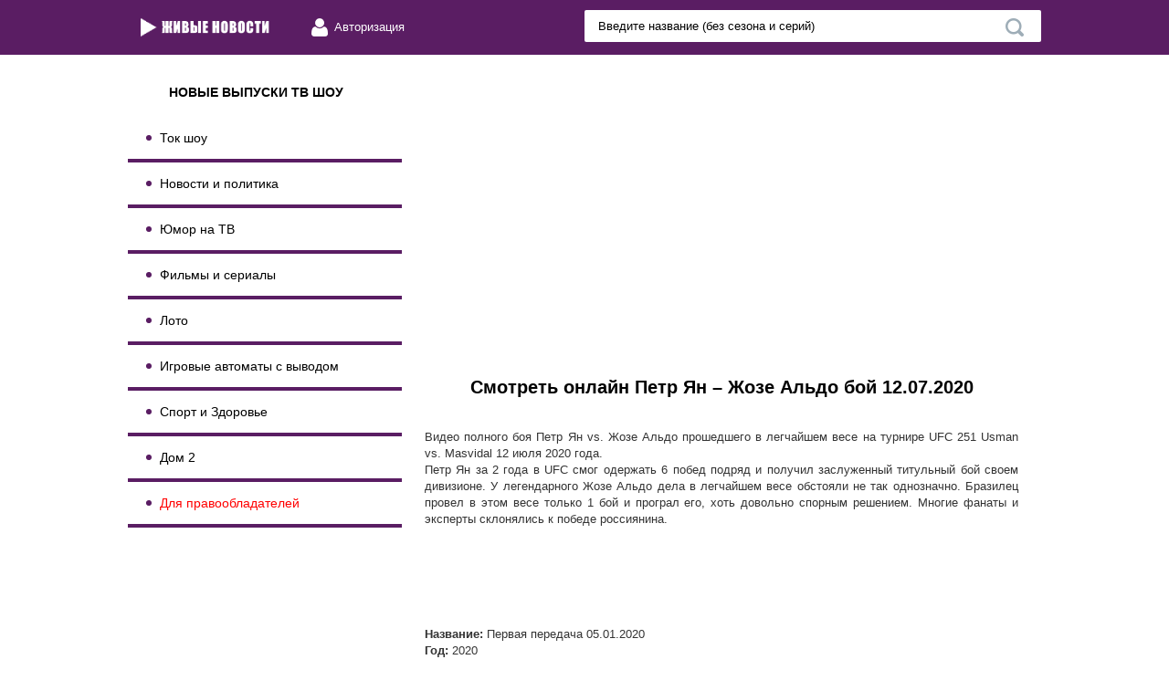

--- FILE ---
content_type: text/html; charset=utf-8
request_url: https://livedom2.ru/18421-petr-yan-zhoze-aldo-boy-12072020.html
body_size: 9118
content:
<!DOCTYPE html>
<html lang="ru">
<head>
  <meta http-equiv="Content-Type" content="text/html; charset=utf-8">
  <title>Петр Ян – Жозе Альдо бой 12.07.2020 &raquo; Живые новости! Смотри первым новые выпуски телепередач</title>
  <meta name="description" content="Видео полного боя Петр Ян vs. Жозе Альдо прошедшего в легчайшем весе на турнире UFC 251 Usman vs. Masvidal 12 июля 2020 года. Петр Ян за 2 года в UFC смог одержать 6 побед подряд и получил">
  <meta name="keywords" content="легчайшем, Альдо, фанаты, склонялись, эксперты, Многие, спорным, програл, довольно, победе, решением, Название, Телешоу, Серия, выпуск, Россия, Страна, только, Первая, передача">
  <meta property="og:site_name" content="Живые новости! Смотри первым новые выпуски телепередач">
  <meta property="og:type" content="article">
  <meta property="og:title" content="Петр Ян – Жозе Альдо бой 12.07.2020">
  <meta property="og:url" content="http://livedom2.ru/18421-petr-yan-zhoze-aldo-boy-12072020.html">
  <meta property="og:image" content="http://livedom2.ru/uploads/posts/2020-07/medium/1594530774_364e3648-68c6-4ec1-8909-fb0b9a7ca82f.jpg">
  <link rel="search" type="application/opensearchdescription+xml" href="/engine/opensearch.php" title="Живые новости! Смотри первым новые выпуски телепередач">
  <link rel="alternate" type="application/rss+xml" title="Живые новости! Смотри первым новые выпуски телепередач" href="/rss.xml">
  <script type="text/javascript" src="/engine/classes/js/jquery.js"></script>
  <script type="text/javascript" src="/engine/classes/js/jqueryui.js"></script>
  <script type="text/javascript" src="/engine/classes/js/dle_js.js"></script>
  <script type="text/javascript" src="/engine/classes/highslide/highslide.js"></script>
  <script type="text/javascript" src="/engine/classes/masha/masha.js"></script>
  <link rel="stylesheet" href="/templates/gigaserial/css/style.css">
  <link rel="stylesheet" href="/templates/gigaserial/css/engine.css">
  <link rel="stylesheet" href="/templates/gigaserial/css/slick.css">
  <link rel="stylesheet" href="/templates/gigaserial/css/media.css">
  <script type="text/javascript" src="/templates/gigaserial/js/slick.min.js"></script>
  <script type="text/javascript" src="/templates/gigaserial/js/jquery.bpopup.min.js"></script>
  <script type="text/javascript" src="/templates/gigaserial/js/common.js"></script>
  <script type="text/javascript" src="/templates/gigaserial/js/common-mob.js"></script>
  <script type="text/javascript" src="//vk.com/js/api/openapi.js?136"></script>
  <meta name="m4clicks-verification" content="m4clicks-site-1">
  <meta name="viewport" content="width=device-width, initial-scale=1.0, maximum-scale=1.0, user-scalable=no">
  <link rel="shortcut icon" href="/templates/gigaserial/images/favicon.ico" type="image/png">
  <script type="text/javascript" src="//vk.com/js/api/openapi.js?150"></script>
  <script type="text/javascript">
  VK.init({apiId: 6223659, onlyWidgets: true});
  </script>
</head>
<body>
  <script type="text/javascript">
  <!--
  var dle_root       = '/';
  var dle_admin      = '';
  var dle_login_hash = '';
  var dle_group      = 5;
  var dle_skin       = 'gigaserial';
  var dle_wysiwyg    = '0';
  var quick_wysiwyg  = '0';
  var dle_act_lang   = ["Да", "Нет", "Ввод", "Отмена", "Сохранить", "Удалить", "Загрузка. Пожалуйста, подождите..."];
  var menu_short     = 'Быстрое редактирование';
  var menu_full      = 'Полное редактирование';
  var menu_profile   = 'Просмотр профиля';
  var menu_send      = 'Отправить сообщение';
  var menu_uedit     = 'Админцентр';
  var dle_info       = 'Информация';
  var dle_confirm    = 'Подтверждение';
  var dle_prompt     = 'Ввод информации';
  var dle_req_field  = 'Заполните все необходимые поля';
  var dle_del_agree  = 'Вы действительно хотите удалить? Данное действие невозможно будет отменить';
  var dle_spam_agree = 'Вы действительно хотите отметить пользователя как спамера? Это приведёт к удалению всех его комментариев';
  var dle_complaint  = 'Укажите текст Вашей жалобы для администрации:';
  var dle_big_text   = 'Выделен слишком большой участок текста.';
  var dle_orfo_title = 'Укажите комментарий для администрации к найденной ошибке на странице';
  var dle_p_send     = 'Отправить';
  var dle_p_send_ok  = 'Уведомление успешно отправлено';
  var dle_save_ok    = 'Изменения успешно сохранены. Обновить страницу?';
  var dle_reply_title= 'Ответ на комментарий';
  var dle_tree_comm  = '0';
  var dle_del_news   = 'Удалить статью';
  var allow_dle_delete_news   = false;
  var dle_search_delay   = false;
  var dle_search_value   = '';
  hs.graphicsDir = '/engine/classes/highslide/graphics/';
  hs.outlineType = 'rounded-white';
  hs.numberOfImagesToPreload = 0;
  hs.showCredits = false;

  hs.lang = { loadingText : 'Загрузка...', playTitle : 'Просмотр слайдшоу (пробел)', pauseTitle:'Пауза', previousTitle : 'Предыдущее изображение', nextTitle :'Следующее изображение',moveTitle :'Переместить', closeTitle :'Закрыть (Esc)',fullExpandTitle:'Развернуть до полного размера',restoreTitle:'Кликните для закрытия картинки, нажмите и удерживайте для перемещения',focusTitle:'Сфокусировать',loadingTitle:'Нажмите для отмены'
  };
  hs.align = 'center'; hs.transitions = ['expand', 'crossfade']; hs.addSlideshow({interval: 4000, repeat: false, useControls: true, fixedControls: 'fit', overlayOptions: { opacity: .75, position: 'bottom center', hideOnMouseOut: true } });

  jQuery(function($){
  FastSearch();
  });
  //-->
  </script>
  <div class="header">
    <div class="wrp">
      <div class="logo">
        <a href="/"><img src="/uploads/logo1213.png" alt="livedom2.ru"></a>
      </div>
      <div class="mob_menu_btn"></div>
      <div class="mob_search_btn"></div>
      <div class="login_btn">
        Авторизация
      </div>
      <div class="search_block">
        <form action="" name="searchform" method="post" id="searchform">
          <input type="hidden" name="do" value="search"> <input type="hidden" name="subaction" value="search"> <input type="hidden" name="titleonly" value="3"> <input id="story" name="story" value="Введите название (без сезона и серий)" onblur="if(this.value=='') this.value='Введите название (без сезона и серий)';" onfocus="if(this.value=='Введите название (без сезона и серий)') this.value='';" type="text" class="search_field" autocomplete="off" spellcheck="false"> <button class="search_btn" type="submit" title="Найти">Найти</button>
        </form>
      </div>
    </div>
  </div>
  <div class="mob_menu"></div>
  <div class="wrapper">
    <div class="sidebar" id="sidebar">
      <br>
      <div class="title_side menu">
        НОВЫЕ ВЫПУСКИ ТВ ШОУ
      </div>
      <div class="sidebar_menu clrfix" id="sidebar_menu">
        <ul class="menu_link">
          <li>
            <a href="/talk-show-malakhov-/">Ток шоу</a>
          </li>
        </ul>
        <ul class="menu_link">
          <li>
            <a href="/politics/">Новости и политика</a>
          </li>
        </ul>
        <ul class="menu_link">
          <li>
            <a href="/umora/">Юмор на ТВ</a>
          </li>
        </ul>
        <ul class="menu_link">
          <li>
            <a href="/serialy/">Фильмы и сериалы</a>
          </li>
        </ul>
        <ul class="menu_link">
          <li>
            <a href="/loto/">Лото</a>
          </li>
        </ul>
  <ul class="menu_link">
          <li>
            <a href="/slotspay/">Игровые автоматы с выводом</a>
          </li>
        </ul>
        <ul class="menu_link">
          <li>
            <a href="/health/">Спорт и Здоровье</a>
          </li>
        </ul>
        <ul class="menu_link">
          <li>
            <a href="/online/">Дом 2</a>
          </li>
        </ul>
        <ul class="menu_link">
          <font color="#FF0000"></font>
          <li>
            <a href="/dlya-pravoobladateley.html"><font color="#FF0000">Для правообладателей</font></a>
          </li>
        </ul>
      </div>
      <center>
        <script type="text/javascript" src="//vk.com/js/api/openapi.js?150"></script>
        <div id="vk_groups"></div>
        <script type="text/javascript">
        VK.Widgets.Group("vk_groups", {mode: 4, wide: 1, height: "400"}, 162793828);
        </script><br>
        <div id="ok_group_widget"></div>
        <script>
        !function (d, id, did, st) {
        var js = d.createElement("script");
        js.src = "https://connect.ok.ru/connect.js";
        js.onload = js.onreadystatechange = function () {
        if (!this.readyState || this.readyState == "loaded" || this.readyState == "complete") {
        if (!this.executed) {
        this.executed = true;
        setTimeout(function () {
        OK.CONNECT.insertGroupWidget(id,did,st);
        }, 0);
        }
        }}
        d.documentElement.appendChild(js);
        }(document,"ok_group_widget","53924245930189",'{"width":300,"height":400}');
        </script>
      </center>
    </div>
    <div class="content" id="content">
      <div class="speedbar_block"></div>
      <div id='dle-content'>
        <center>
          <div id="vid_over_float" vid_el_width="600px" vid_el_height="320px"></div>
          <div id="vid_vpaut_div" style="display:inline-block;width:600px;height:320px" vid_vpaut_pl="3041"></div>
          <script type="text/javascript" src="https://videoroll.net/js/vid_vpaut_script.js" async></script> 
          <script type="text/javascript" src="//yandex.st/share/share.js" charset="utf-8"></script>
          <div class="fullstory" itemscope itemtype="http://schema.org/Movie">
            <meta itemprop="genre" content="Спорт и Здоровье">
            <meta itemprop="inLanguage" content="ru">
            <meta itemprop="isFamilyFriendly" content="True">
            <meta itemprop="uploadDate" content="2020-07-12T08:21">
            <meta itemprop="dateCreated" content="2020-07-12">
            <meta itemprop="datePublished" content="2020-07-12">
            <meta itemprop="description" content="">
            <center>
              <h1 itemprop="name">Смотреть онлайн Петр Ян – Жозе Альдо бой 12.07.2020</h1>
            </center>
            <div class="desc_full">
              Видео полного боя Петр Ян vs. Жозе Альдо прошедшего в легчайшем весе на турнире UFC 251 Usman vs. Masvidal 12 июля 2020 года.<br>
              Петр Ян за 2 года в UFC смог одержать 6 побед подряд и получил заслуженный титульный бой своем дивизионе. У легендарного Жозе Альдо дела в легчайшем весе обстояли не так однозначно. Бразилец провел в этом весе только 1 бой и програл его, хоть довольно спорным решением. Многие фанаты и эксперты склонялись к победе россиянина.<br>
              <br>
              <br>
              <br>
              <div style="text-align:center;">
                <a href="/uploads/posts/2020-07/1594530774_364e3648-68c6-4ec1-8909-fb0b9a7ca82f.jpg" rel="highslide" class="highslide"><img src="/uploads/posts/2020-07/medium/1594530774_364e3648-68c6-4ec1-8909-fb0b9a7ca82f.jpg" alt='Петр Ян – Жозе Альдо бой 12.07.2020' title='Петр Ян – Жозе Альдо бой 12.07.2020'></a>
              </div><br>
              <br>
              <b>Название:</b> Первая передача 05.01.2020<br>
              <b>Год:</b> 2020<br>
              <b>Страна:</b> Россия<br>
              <b>Жанр:</b> Телешоу<br>
              <b>Серия:</b> выпуск от 05.01.2020
            </div>
            <div class="frames_block clrfix"></div>
            <div class="h2_full">
              <h2>Петр Ян – Жозе Альдо бой 12.07.2020</h2>
            </div>
            <div class="section">
              <div class="box visible">
                <div class="video_container">
                  <div class="full-news-video">
                    <iframe src="https://my.mail.ru/video/embed/8195016532430946305" width="626" height="367" frameborder="0" scrolling="no" webkitallowfullscreen="" mozallowfullscreen="" allowfullscreen></iframe>
                  </div>
                </div>
              </div>
              <div class="social_block">
                <div class="title_block">
                  Понравилось? Расскажи друзьям!
                </div>
                <center>
                  <script src="//yastatic.net/es5-shims/0.0.2/es5-shims.min.js"></script> 
                  <script src="//yastatic.net/share2/share.js"></script>
                  <div class="ya-share2" data-services="collections,vkontakte,facebook,odnoklassniki,moimir,twitter,reddit,viber,whatsapp"></div>
                </center>
              </div>
            </div>
          </div><br>
          <p>Уважаемые гости нашего сайта livedom2.ru желаем вам приятного просмотра <b>нового выпуска программы Петр Ян – Жозе Альдо бой 12.07.2020</b> и благодарим Вас за то, что выбрали «ЖИВЫЕ НОВОСТИ» среди огромного количества онлайн кинотеатров. Сохраните наш сайт в закладках и возвращайтесь!</p>
          <div class="side-box">
            <div class="side-bt">
              Похожие статьи:
            </div>
            <div align="left" class="side-bc">
              <div class="side-item">
                <div class="side-item-date">
                  05 март 2020, Четверг
                </div><a class="side-item-link" href="/14693-modnyy-prigovor-05032020-delo-amazonka-v-legkom-vese.html">Модный приговор. (05.03.2020) «Дело: «Амазонка в лёгком весе!»»</a>
              </div>
              <div class="side-item">
                <div class="side-item-date">
                  01 март 2020, Воскресенье
                </div><a class="side-item-link" href="/14565-boks-mayki-garsiya-dzhessi-vargas-01032020.html">Бокс. Майки Гарсия — Джесси Варгас (01.03.2020)</a>
              </div>
              <div class="side-item">
                <div class="side-item-date">
                  19 январь 2020, Воскресенье
                </div><a class="side-item-link" href="/13399-boy-makgregor-serrone-19012020.html">Бой Макгрегор Серроне 19.01.2020</a>
              </div>
              <div class="side-item">
                <div class="side-item-date">
                  31 октябрь 2018, Среда
                </div><a class="side-item-link" href="/2111-dom-2-ostrov-lyubvi-ot-31-oktyabrya-2018-goda.html">Дом 2 Остров Любви от 31 Октября 2018 года</a>
              </div>
              <div class="side-item">
                <div class="side-item-date">
                  25 июль 2018, Среда
                </div><a class="side-item-link" href="/1394-smotret-onlayn-andrey-malahov-pryamoy-efir-detektor-lzhi-dlya-taynogo-muzha-zhanny-friske-25072018.html">Смотреть онлайн Андрей Малахов прямой эфир Детектор лжи для тайного мужа Жанны Фриске 25.07.2018</a>
              </div>
            </div>
          </div>
        </center>
      </div>
    </div>
    <div class="desc_cat clrfix">
      <h2>О сайте</h2>
      <p><img align="right" src="/uploads/lar2-fcafca.jpg" alt="Давай поженимся" title="Давай поженимся">Наш сайт посвящен кино и телевидению. Мы постараемся предвосхитить Ваше любопытство и многогранную любовь к разнообразным телепередачам, от ток-шоу до серьёзных политических и новостных программ. Смотрите всё разнообразие телеэфира на нашем сайте livedom2.ru <b>«ЖИВЫЕ НОВОСТИ»</b>. У нас на сайте livedom2.ru Вы можете смотреть онлайн выпуски <b>популярных телешоу</b> раньше телевизионных эфиров. Благодаря удобной навигации вы легко найдете вчерашний выпуск любимой программы. Следите за новостями вместе с нами и узнавайте их первыми! Смотреть онлайн сегодняшний выпуск телепередачи в хорошем качестве на мобильном телефоне. Пропустили любимую передачу или очередную серию сериала - не беда! Мы раньше других выкладываем записи новых серий и свежие выпуски <b>ТВ-шоу</b>. Каждый день мы выкладываем новые выпуски телепередач о здоровье: <b>Жить здорово!</b> и <b>О самом главном</b>, новые серии популярных сериалов, свежие выпуски ток-шоу и передачи с <b>Андреем Малаховым</b>.</p>
      <p><b>Борис Корчевников</b> запустил новый телевизионный проект на <b>«Россия 1»</b>. В новом шоу, <b>«Судьба человека»</b>, экс-ведущий <b>«Прямого эфира»</b> будет беседовать с известными людьми о весьма откровенных темах, касающихся их нелегкого жизненного пути. Каждый день на наш сайт добавляются новые серии <b>«Судьбы человека»,</b> которые можно смотреть онлайн в любое время, находясь в любом удобном месте.</p>
      <p><b>«Прямой эфир»</b> на телеканале <b>«Россия»</b> - это программа для тех, кто хочет держать руку на пульсе. Полюбившаяся всем передача из года в год рассказывает телезрителям о проблемах, которые интересны абсолютно всем. Недавно <b>«Прямой эфир»</b> начал новую страницу своей истории – ведущим программы стал <b>Андрей Малахов.</b></p>
      <p><img align="right" src="/uploads/lar2-1awdwd.jpg" alt="Давай поженимся" title="Давай поженимся"><b>«Пусть говорят»</b> - самое известное шоу не только в России, но и во многих странах бывшего СССР. За свою историю, передача несколько раз меняла название. В частности, она называлась «Большая стирка» и «Пять вечеров». Однако летом 2005 года, шоу полностью сменило формат. Теперь в нем широко обсуждается частная жизнь, освещаются скандалы звезд. В некоторых эпизодах присутствуют и развлекательные моменты, а самые популярные истории программы широко обсуждаются в интернете на различных форумах и в соцсетях. После ухода звезды программы, <b>Андрея Малахова</b>, на «Россию», ведущим <b>«Пусть говорят»</b> стал <b>Дмитрий Борисов</b>, довольно амбициозный и интересный молодой журналист.</p>
      <p>Программа <b>«Мужское / Женское»</b> получила свое название не просто так. В ней харизматичный актер и режиссер <b>Александр Гордон</b> и обворожительная <b>Юлия Барановская</b> умело сталкивают мужские и женские взгляды на различные проблемы отдельных личностей и семей. В программе широко обсуждаются именно истории отдельных людей, при этом выбираются такие сюжеты, которые никого не оставят равнодушными. Приглашенные эксперты из разных областей открыто высказывают свое мнение и стараются всячески помочь героям программы решить их проблемы. Юлия Барановская, бывшая спутница российского футболиста Андрея Аршавина, ранее работала в роли консультанта передачи «Чего хотят мужчины» на <b>ТНТ</b>, а также вела передачи «Девчата» на «России 1» и <b>«Перезагрузка»</b> на <b>ТНТ.</b></p>
      <p><img align="right" src="/uploads/lar2.jpg" alt="Давай поженимся" title="Давай поженимся">В каждом эпизоде программы <b>«Давай поженимся»</b> отбираются три кандидата, которые будут бороться за сердце главного героя выпуска. Претенденты осознанно идут на передачу, так как они сами выбрали предмет обожания на сайте <b>«Первого канала»</b>. Процесс ухаживания в <b>«Давай поженимся»</b> состоит из различных танцев, песен, демонстраций своих умений, которые, по мнению кандидатов, должны удивить главного героя. И без того увлекательно зрелище емко комментируется ведущей <b>Ларисой Гузеевой</b>, которая возглавляет обсуждение кандидатов и главной героини с астрологами <b>Тамарой Глобой</b> и <b>Василисой Володиной</b>, а также с профессиональной свахой <b>Розой Сябитовой.</b></p>
      <p>Следить за политикой, быть в курсе мировых новостей и событий внутри страны, теперь вы можете благодаря нашему сайту <b>«ЖИВЫЕ НОВОСТИ»</b> livedom2.ru. Новости на нашем сайте появляются оперативно и своевременно. Мы регулярно выкладываем на сайт выпуски телевизионных программ с участием <b>Владимира Соловьева</b>, итоговые выпуски <b>Вестей с Дмитрием Киселёвым</b> и другие новостные программы с популярными телеведущими. Дневные и вечерни выпуски 60 минут, <b>Вечер с Владимиром Соловьевым</b>, Вести, <b>Итоги Недели</b>, Время всё разнообразие политических ток шоу на нашем сайте.</p>
      <p>Легендарное реалити-шоу Дом-2 выходит на канале ТНТ с 11 мая 2004 года, и вот уже второе десятилетие оно покоряет сердца миллионов телезрителей. Кто знает может ты новый участник, то телешоу ждет своих новых героев! А если тебе просто нравится наблюдать за происходящим, то в любое время в хорошем качестве смотри новые выпуски на нашем сайте.</p>
      <p></p>
    </div>
    <div class="footer clrfix">
      <div class="copyright">
        Кинотеатр на <a target="_blank" href="/">livedom2.ru</a>
      </div>
      <div class="footer_link">
        <ul></ul>
      </div>
      <div class="counter">
        <noscript>
        <div></div></noscript>
      </div>
    </div>
  </div>
  <div id="scroll_top" title="Прокрутить вверх"></div>﻿
  <div class="popup_block" id="login_pop">
    <div class="popup_content">
      <div class="title_block">
        Вход на сайт
      </div>
      <div class="form_block">
        <form class="login_form" method="post">
          <ul>
            <li><input placeholder="Логин:" type="text" name="login_name" id="login_name" autocomplete="off" spellcheck="false"></li>
            <li><input placeholder="Пароль" type="password" name="login_password" id="login_password" autocomplete="off" spellcheck="false"></li>
            <li><button onclick="submit();" type="submit" class="btn_send"><span>Войти</span></button></li>
          </ul><input name="login" type="hidden" id="login" value="submit">
        </form>
        <div class="reg_link">
          <a rel="nofollow" href="/index.php?do=register" title="Регистрация на сайте">Регистрация</a> / <a rel="nofollow" href="/index.php?do=lostpassword" title="Восстановление пароля">Забыл все?</a>
        </div>
      </div>
      <div class="b-close" title="Закрыть окно"></div>
    </div>
  </div>
<script defer src="https://static.cloudflareinsights.com/beacon.min.js/vcd15cbe7772f49c399c6a5babf22c1241717689176015" integrity="sha512-ZpsOmlRQV6y907TI0dKBHq9Md29nnaEIPlkf84rnaERnq6zvWvPUqr2ft8M1aS28oN72PdrCzSjY4U6VaAw1EQ==" data-cf-beacon='{"version":"2024.11.0","token":"2b47ad82ca554b84969b2a84b9410c0a","r":1,"server_timing":{"name":{"cfCacheStatus":true,"cfEdge":true,"cfExtPri":true,"cfL4":true,"cfOrigin":true,"cfSpeedBrain":true},"location_startswith":null}}' crossorigin="anonymous"></script>
</body>
</html>


--- FILE ---
content_type: text/css; charset=
request_url: https://livedom2.ru/templates/gigaserial/css/style.css
body_size: 8141
content:
@charset "utf-8";

.none {
    display: none;
}

@import 'https://fonts.googleapis.com/css?family=Open+Sans:300,300i,400,400i,600,600i,700,700i,800,800i&subset=cyrillic';

html, body, div, span, applet, object, iframe,
h1, h2, h3, h4, h5, h6, p, blockquote, pre,
a, abbr, acronym, address, big, cite, code,
del, dfn, em, img, ins, kbd, q, s, samp,
small, strike, strong, sub, sup, tt, var,
b, u, i, center,
dl, dt, dd, ol, ul, li,
fieldset, form, label, legend,
table, caption, tbody, tfoot, thead, tr, th, td,
article, aside, canvas, details, embed,
figure, figcaption, footer, header, hgroup,
menu, nav, output, ruby, section, summary,
time, mark, audio, video {
    margin: 0;
    padding: 0;
    border: 0;
    font-size: 100%;
    font: inherit;
    vertical-align: baseline;
}

/* HTML5 display-role reset for older browsers */
article, aside, details, figcaption, figure,
footer, header, hgroup, menu, nav, section {
    display: block;
}

ol, ul, li {
    list-style: none;
    margin: 0px;
    padding: 0px;
}

blockquote, q {
    quotes: none;
}

blockquote:before, blockquote:after,
q:before, q:after {
    content: '';
    content: none;
}

.clear {
    clear: both;
}

.clrfix:after {
    clear: both;
    content: "";
    display: block;
    height: 0;
    width: 0;
    visibility: hidden;
}

b, strong {
    font-weight: bold;
}

i {
    font-style: italic;
}

u {
    text-decoration: underline;
}

a {
    color: #227eba;
    text-decoration: underline;
    outline: none;
}

a:hover, a:active {
    text-decoration: none
}

input, button {
    padding: 0;
    margin: 0;
    line-height: normal;
    outline: none;
    border: none;
    font-family: 'Open Sans', sans-serif;
}

textarea {
    font-family: 'Open Sans', sans-serif;
}

button {
    cursor: pointer;
}

html, body {
    height: 100%;
    margin: 0;
    padding: 0;
}

::-webkit-input-placeholder {
    color: #656565;
}

::-moz-placeholder {
    color: #656565;
}

:-moz-placeholder {
    color: #656565;
}

:-ms-input-placeholder {
    color: #656565;
}

:focus::-webkit-input-placeholder {
    color: transparent;
}

:focus::-moz-placeholder {
    color: transparent;
}

:focus:-moz-placeholder {
    color: transparent;
}

:focus:-ms-input-placeholder {
    color: transparent;
}

:focus {
    outline: none;
}

body {
    background: #ffffff;
    margin: 0;
    padding: 60px 0 0 0;
    font-family: 'Open Sans', sans-serif;
    font-size: 13px;
    line-height: normal;
    color: #000;
}

body.visible .top_slider,
body.visible .title_side.star,
body.visible .title_side.novelty,
body.visible .slider_side_wrp {
    visibility: visible;
}

.top_slider,
.title_side.star,
.title_side.novelty,
.slider_side_wrp {
    visibility: hidden;
}

.wrp,
.container {
    width: 1000px;
    min-width: 1000px;
    margin: 0 auto;
    position: relative;
    -webkit-box-sizing: border-box;
    -moz-box-sizing: border-box;
    box-sizing: border-box;
}

.wrapper:after,
.wrp:after,
.container:after,
.content:after {
    content: "";
    display: table;
    clear: both;
    height: 0;
}

.container {
    padding-bottom: 40px;
}

.wrapper {
    position: relative;
    margin: 0 auto;
    width: 1000px;
    background: #fff;
    -webkit-box-sizing: border-box;
    -moz-box-sizing: border-box;
    box-sizing: border-box;
    z-index: 6;
}

.sidebar {
    display: table-cell;
    vertical-align: top;
    width: 300px;
    background: #ffffff;
}

.content {
    display: table-cell;
    vertical-align: top;
    width: 700px;
}


.content.collections h1 {
    padding: 15px 25px 10px 25px;
}

.content h1 {
    color: #000000;
    font-size: 20px;
    line-height: 22px;
    font-weight: 600;
    padding: 15px 25px 20px 25px;
}

.searchpage h1 {
    padding-bottom: 15px;
}

.cat_title {
    text-align: center;
}

/*    header   */

.header {
    position: fixed;
    top: 0;
    left: 0;
    width: 100%;
    height: 60px;
    background: #5a1d63;
    z-index: 999;
}

.header .logo {
    float: left;
    padding-top: 19px;
}

.header .logo img {
    height: 22px;
}

.header .login_btn {
    position: relative;
    float: left;
    background: url("../images/login-icon.png") 0 0 no-repeat;
    height: 20px;
    line-height: 20px;
    margin: 20px 0 0 40px;
    color: #ffffff;
    font-size: 13px;
    cursor: pointer;
    padding-left: 25px;
}

.header .login_btn:hover {
    background-position: 0 -30px;
    color: #fff;
}

.header .search_block {
    float: right;
    padding-top: 11px;
}

.header .search_block form {
    position: relative;
}

.header .search_block .search_field {
    float: right;
    width: 500px;
    background: #ffffff;
    font-size: 13px;
    color: #000000;
    padding: 10px 45px 10px 15px;
    border: none;
    outline: none;
    -webkit-border-radius: 2px;
    -moz-border-radius: 2px;
    border-radius: 2px;
    -webkit-box-sizing: border-box;
    -moz-box-sizing: border-box;
    box-sizing: border-box;
}

.header .search_block .search_btn {
    position: absolute;
    right: 19px;
    top: 9px;
    width: 20px;
    height: 20px;
    border: 0;
    background: url("../images/search_btn.png") 0 0 no-repeat;
    cursor: pointer;
    overflow: hidden;
    text-indent: -9999px;
}

/*   top slider   */

.top_slider {
    position: relative;
    width: 1000px;
    margin: 0 auto;
    background: #1c272e;
    height: 282px;
    z-index: 4;
}

.title_slider {
    font-size: 20px;
    font-weight: 700;
    color: #81b2cf;
    padding: 10px 0 0 0;
    text-align: center;
}

.top_slider .item_slide {
    position: relative;
    width: 100%;
    max-width: 200px;
}

.top_slider .item_slide a {
    position: relative;
    display: block;
}

.top_slider .item_slide a:before {
    position: absolute;
    top: 0;
    left: 0;
    width: 100%;
    height: 100%;
    display: block;
    background: url("../images/slider-item-play.png") no-repeat 50% 48% rgba(38, 114, 160, 0.6);
    opacity: 0;
    content: '';
    z-index: 2;
    transition: all 300ms ease-in;
    -webkit-transition: all 300ms ease-in;
    -moz-transition: all 300ms ease-in;
    -o-transition: all 300ms ease-in;
    -ms-transition: all 300ms ease-in;
}

.top_slider .item_slide a:hover:before {
    opacity: 1;
}

.top_slider .item_slide .poster,
.top_slider .item_slide .poster img {
    position: relative;
    display: block;
    width: 100%;
    height: 282px;
}

.top_slider .item_slide .poster:before {
    position: absolute;
    top: 0;
    bottom: 0;
    left: 0;
    right: 0;
    background: url("../images/slider-item-bg.png") 0 100% repeat-x;
    content: '';
    z-index: 1;
}

.top_slider .item_slide .title_news {
    position: absolute;
    left: 0;
    bottom: 0;
    display: block;
    width: 100%;
    min-height: 36px;
    color: #FFF;
    font-size: 15px;
    line-height: 18px;
    padding: 0 20px 18px 20px;
    z-index: 3;
    -webkit-box-sizing: border-box;
    -moz-box-sizing: border-box;
    box-sizing: border-box;
}

.top_slider .slick-prev,
.top_slider .slick-next {
    width: 25px;
    height: 55px;
    background: url("../images/arrow-slider.png") 0 0 no-repeat;
    overflow: hidden;
    text-indent: -9999px;
    position: absolute;
    top: 50%;
    margin-top: -27.5px;
}

.top_slider .slick-prev {
    background-position: 0 0;
    left: -45px;
}

.top_slider .slick-next {
    background-position: -29px 0;
    right: -45px;
}

/*   slider side   */

.slider_side_wrp {
    max-width: 300px;
    padding-bottom: 20px;
}

.slider_side {
    margin: 20px 15px 0 15px;
}

.slider_side ul li {
    position: relative;
    display: block;
    float: left;
    width: 50%;
    -webkit-box-sizing: border-box;
    -moz-box-sizing: border-box;
    box-sizing: border-box;
    margin-bottom: 15px;
}

.slider_side ul li .poster,
.slider_side ul li .poster img {
    position: relative;
    display: block;
    width: 100%;
    height: 187px;
}

.slider_side ul li .poster:before {
    position: absolute;
    top: 0;
    bottom: 0;
    left: 0;
    right: 0;
    background: url("../images/slider-item-bg.png") 0 100% repeat-x;
    content: '';
    z-index: 1;
}

.slider_side .item_slide a {
    position: relative;
    display: block;
    margin: 0 5px;
}

.slider_side .item_slide a:before {
    position: absolute;
    top: 0;
    left: 0;
    width: 100%;
    height: 100%;
    display: block;
    background: url("../images/slider-item-play.png") no-repeat 50% 48% rgba(38, 114, 160, 0.6);
    opacity: 0;
    content: '';
    z-index: 2;
    transition: all 300ms ease-in;
    -webkit-transition: all 300ms ease-in;
    -moz-transition: all 300ms ease-in;
    -o-transition: all 300ms ease-in;
    -ms-transition: all 300ms ease-in;
}

.slider_side .item_slide a:hover:before {
    opacity: 1;
}

.slider_side .item_slide .title_news {
    position: absolute;
    left: 0;
    bottom: 0;
    display: block;
    width: 100%;
    color: #fff;
    font-size: 13px;
    line-height: 16px;
    padding: 0 10px 10px 10px;
    z-index: 3;
    -webkit-box-sizing: border-box;
    -moz-box-sizing: border-box;
    box-sizing: border-box;
}

.slider_side .slick-prev {
    display: none !important;
}

.slider_side .next_popular,
.slider_side .next_novelty {
    display: block;
    width: 180px;
    height: 40px;
    line-height: 40px;
    background: #d24d4e;
    text-align: center;
    color: #fff;
    font-size: 15px;
    margin: 5px auto 0 auto;
    cursor: pointer;
    -webkit-border-radius: 2px;
    -moz-border-radius: 2px;
    border-radius: 2px;
    transition: all 200ms ease-in;
    -webkit-transition: all 200ms ease-in;
    -moz-transition: all 200ms ease-in;
    -o-transition: all 200ms ease-in;
    -ms-transition: all 200ms ease-in;
}

.slider_side .next_popular:hover,
.slider_side .next_novelty:hover {
    background: #8a57b6;
}

.slider_side .next_popular:before,
.slider_side .next_novelty:before {
    content: 'Показать еще';
}

/*  start title side   */

.title_side {
    position: relative;
    height: 53px;
    font-size: 14px;
    font-weight: bold;
    color: #000000;
    text-transform: uppercase;
    line-height: 53px;
    padding-left: 45px;
}

.title_sida {
    position: relative;
    height: 53px;
    background: url("../uploads/l_titbgfadadf.jpg") no-repeat;
    font-size: 14px;
    font-weight: bold;
    color: #000000;
    text-transform: uppercase;
    line-height: 53px;
    padding-left: 45px;
}

.title_side.menu:before {
    content: '';
    width: 18px;
    height: 16px;
    background: url("../images/nav-icon.png") no-repeat;
    position: absolute;
    margin: 20px 0 0 -27px;
}

.title_side.star:before {
    content: '';
    width: 18px;
    height: 17px;
    background: url("../images/star-icon.png") no-repeat;
    position: absolute;
    margin: 18px 0 0 -27px;
}

.title_side.novelty:before {
    content: '';
    width: 18px;
    height: 20px;
    background: url("../images/novelty-icon.png") no-repeat;
    position: absolute;
    margin: 16px 0 0 -28px;
}

/*  end title side   */

.sidebar_menu ul {
    display: block;
    -webkit-box-sizing: border-box;
    -moz-box-sizing: border-box;
    box-sizing: border-box;
}

.sidebar_menu ul.menu_link {
    padding: 10px 20px;
    border-bottom: 4px solid #5a1d63;
}

.sidebar_menu ul.left_col {
    width: 50%;
    float: left;
    padding: 5px 0 0 20px;
}

.sidebar_menu ul.right_col {
    width: 50%;
    float: left;
    padding: 5px 20px 0 15px;
}

.sidebar_menu ul li:first-child {
    border-top: none;
}

.sidebar_menu ul li {
    position: relative;
    display: block;
    border-top: 1px dashed #313e47;
    padding: 6px 0;
}

.sidebar_menu ul.menu_link li {
    border: none;
    padding: 5px 0 5px 15px;
}

.sidebar_menu ul.menu_link li:before {
    display: inline-block;
    width: 6px;
    height: 6px;
    background: #5a1d63;
    content: '';
    position: absolute;
    top: 50%;
    left: 0;
    margin-top: -3px;
    -webkit-border-radius: 50%;
    -moz-border-radius: 50%;
    border-radius: 50%;
}

.sidebar_menu ul.menu_link li a {
    font-size: 14px;
}

.sidebar_menu ul li a {
    color: #000000;
    text-decoration: none;
}

.sidebar_menu ul li a:hover,
.sidebar_menu ul li a.active {
    color: #000000;
}
.collections_link {
    clear: both;
    padding-top: 15px;
}
.collections_link a:hover {
    background: #d24d4e;
}
.collections_link a {
    display: block;
    width: 200px;
    height: 40px;
    line-height: 40px;
    background: #8a57b6;
    text-align: center;
    color: #fff;
    font-size: 14px;
    margin: 0 auto;
    cursor: pointer;
    text-decoration: none;
    -webkit-border-radius: 2px;
    -moz-border-radius: 2px;
    border-radius: 2px;
    transition: all 200ms ease-in;
    -webkit-transition: all 200ms ease-in;
    -moz-transition: all 200ms ease-in;
    -o-transition: all 200ms ease-in;
    -ms-transition: all 200ms ease-in;
}
/*   vk link   */

.vk_link {
    position: relative;
    width: 260px;
    height: 58px;
    margin: 20px auto 25px auto;
    background: url("../images/vk-btn.jpg") no-repeat;
    overflow: hidden;
    -webkit-border-radius: 5px;
    -moz-border-radius: 5px;
    border-radius: 5px;
}

.vk_link a {
    width: 260px;
    height: 58px;
    display: block;
    background: url("../images/vk-btn.jpg") no-repeat 0 -58px;
    text-indent: -9999px;
    opacity: 0.0;
    -moz-opacity: 0.0;
    filter: alpha(opacity=0);
    -moz-transition: all 0.3s ease;
    -webkit-transition: all 0.3s ease;
    -o-transition: all 0.3s ease;
    -webkit-border-radius: 4px;
    -moz-border-radius: 4px;
    border-radius: 4px;
}

.vk_link a:hover {
    opacity: 1.0;
    -moz-opacity: 1.0;
    filter: alpha(opacity=100);
}

/*   последние обновления   */
.group { margin-bottom: 15px; }

.update_main {
    margin: 0 25px;
}

.date_update {
    border-bottom: 3px solid #5a1d63;
}

.date_update span {
    position: relative;
    display: inline-block;
    height: 24px;
    line-height: 27px;
    background: #5a1d63;
    color: #fff;
    font-weight: 700;
    padding: 0 10px;
}

.date_update span:before {
    position: absolute;
    right: -24px;
    top: 0;
    border: 12px solid transparent;
    border-bottom: 12px solid #5a1d63;
    border-left: 12px solid #5a1d63;
    content: '';
}

.content_update {
    background: #f6f7f9;
    padding: 5px 10px;
    margin-bottom: 15px;
}

.update_item {
    background: #f6f7f9;
    padding: 5px 10px;
}

.update_item:after {
    content: "";
    display: table;
    clear: both;
    height: 0;
}

.update_item a {
    position: relative;
    display: block;
    padding-left: 12px;
    font-size: 12.5px;
    color: #000000;
    text-decoration: none;
    overflow: hidden;
}

.update_item a:hover,
.update_item a:hover .season {
    color: #cc3e58;
    text-decoration: none;
}

.update_item a:before {
    display: inline-block;
    width: 4px;
    height: 4px;
    background: #c7c8ca;
    content: '';
    position: absolute;
    top: 50%;
    left: 0;
    margin-top: -2px;
}

.update_item a:hover:before {
    background: #cc3e58;
}

.update_item a:after {
    position: absolute;
    left: 15px;
    top: 10px;
    width: 100%;
    border-bottom: 1px dashed #c7c8ca;
    z-index: 1;
    content: '';
}

.update_item a:hover:after {
    border-bottom: 1px dashed #cc3e58;
}

.update_item .title {
    float: left;
    padding-right: 5px;
    font-weight: 700;
}

.update_item .season {
    float: left;
    color: #717171;
    font-weight: 400;
    padding-right: 7px;
}

.update_item .series {
    float: right;
    padding-left: 5px;
}

.update_item .title,
.update_item .season,
.update_item .series {
    position: relative;
    display: block;
    background: #f6f7f9;
    z-index: 2;
}

/*   desc cat   */

.desc_cat {
    background: #ffffff;
    color: #000000;
    font-size: 13px;
    line-height: 18px;
    text-align: justify;
    padding: 15px 25px 1px 25px;
}

.desc_cat b {
    color: #5a1d63;
}

.desc_cat h2 {
    overflow: hidden;
    border-left: 4px solid #5a1d63;
    font-size: 16px;
    font-weight: bold;
    color: #000000;
    padding: 5px 15px;
    margin: 7px 0;
    line-height: 19px;
    text-align: left;
    clear: both;
}

.desc_cat.actor img {
    max-width: 130px;
}

.desc_cat img {
    float: left;
    margin: 0 15px 10px 0;
    max-width: 220px;
    filter: progid:DXImageTransform.Microsoft.Alpha(opacity=75);
    -moz-opacity: 0.75;
    -khtml-opacity: 0.75;
    -opacity: 0.75;
    -webkit-border-radius: 2px;
    -moz-border-radius: 2px;
    border-radius: 2px;
}

.desc_cat p {
    display: block;
    padding: .5em 0;
}

.desc_cat p:last-child {
    padding-bottom: 0;
}


.desc_cat ol, 
.desc_cat ul, 
.desc_cat li {
    list-style-type: disc;
    list-style: disc;
    margin: 5px 0 5px 15px;
    padding: 0;
}

.desc_cat a {
    text-decoration: underline;
    color: #e45960;
}

.desc_cat a:hover {
    text-decoration: none;
}

/*   shortstory   */

.shortstory {
    margin: 0 25px 10px 25px;
    padding: 0 0 10px 0;
}

.shortstory:after {
    content: "";
    display: table;
    clear: both;
    height: 0;
}

.shortstory .title {
    padding-bottom: 10px;
}

.shortstory .title a {
    font-size: 20px;
    color: #202020;
    text-decoration: none;
}

.shortstory .title a:hover {
    text-decoration: underline;
}

.shortstory .poster,
.fullstory .poster {
    position: relative;
    float: left;
    width: 200px;
}

.fullstory .poster {
    margin-left: 25px;
}

.shortstory .poster img,
.fullstory .poster img {
    display: block;
    width: 670px;
    height: 100%;
}

.shortstory .poster a,
.fullstory .poster a {
    position: relative;
    display: block;
}

.shortstory .poster_link:before {
    position: absolute;
    top: 0;
    left: 0;
    width: 100%;
    height: 100%;
    display: block;
    background: url("../images/slider-item-play.png") no-repeat 50% 50% rgba(38, 114, 160, 0.6);
    opacity: 0;
    content: '';
    z-index: 2;
    transition: all 300ms ease-in;
    -webkit-transition: all 300ms ease-in;
    -moz-transition: all 300ms ease-in;
    -o-transition: all 300ms ease-in;
    -ms-transition: all 300ms ease-in;
}

.shortstory .poster_link:hover:before {
    opacity: 1;
}

.shortstory .read_more {
    display: block;
    width: 100%;
    height: 40px;
    line-height: 40px;
    background: #256291;
    color: #fff;
    text-align: center;
    font-size: 13px;
    font-weight: 700;
    text-decoration: none;
    -moz-transition: all 0.3s ease;
    -webkit-transition: all 0.3s ease;
    -o-transition: all 0.3s ease;
}

.shortstory .read_more:hover {
    background: #2781d0;
}

.shortstory .read_more:before {
    position: relative;
    top: 7px;
    display: inline-block;
    width: 24px;
    height: 24px;
    background: url("../images/read-more-play.png") 0 50% no-repeat;
    content: '';
    margin-right: 7px;
}

.shortstory .info_block {
    margin-left: 215px;
    min-height: 300px;
}

.fullstory .info_block {
    margin-left: 240px;
    margin-right: 25px;
}

.shortstory .info_block ul li,
.fullstory .info_block ul li {
    display: block;
    background: #eaeff2;
    padding: 7px 10px;
    color: #414141;
}

.shortstory .info_block ul li:nth-child(2n),
.fullstory .info_block ul li:nth-child(2n) {
    background: #fff;
}

.shortstory .info_block ul li span:first-child,
.fullstory .info_block ul li span:first-child {
    font-weight: 600;
}

.shortstory .desc_news {
    font-size: 13px;
    line-height: 18px;
    text-align: justify;
    color: #333;
    padding: 10px 0;
}

/*   fullstory   */

.speedbar_block {
    padding: 15px 25px 0 25px;
}

.speedbar_block a {
    text-decoration: none;
}

.speedbar_block a:hover {
    text-decoration: underline;
}

.desc_full {
    clear: both;
    font-size: 13px;
    line-height: 18px;
    text-align: justify;
    color: #333;
    padding: 15px 25px 0 25px;
    margin-bottom: 15px;
}

.h2_full h2 {
    background: #5a1d63;
    color: #fff;
    line-height: 18px;
    font-size: 14px;
    font-weight: 600;
    text-align: center;
    padding: 20px 25px;
}

.fullstory .update_info {
    position: absolute;
    right: -460px;
    bottom: 50px;
    background-color: #d24d4e;
    height: 33px;
    line-height: 33px;
    padding: 0 10px 0 10px;
    color: #fff;
    font-size: 13px;
    display: inline-block;
}

.fullstory .update_info:before {
    position: relative;
    top: 5px;
    display: inline-block;
    width: 19px;
    height: 19px;
    background: url("../images/update-icon.png") 0 0 no-repeat;
    margin-right: 7px;
    content: '';
}

/*   season-link   */

.season-link {
    color: #676767;
    padding: 0 25px 10px 25px;
    font-size: 14px;
}

.season-link .title_season {
    color: #222;
    font-weight: 700;
    padding-bottom: 5px;
}

.season-link a {
    display: inline-block;
    margin: 0 10px 0 0;
    color: #ff4242;
    font-size: 13px;
    text-decoration: underline;
}

.season-link a:hover {
    color: #000;
    text-decoration: none;
}

.season-link u {
    font-size: 13px;
    font-weight: 700;
    text-decoration: none;
    margin: 0 10px 0 0;
    color: #444;
}


/*   rating news   */

.fullstory .rating_news {
    margin-top: 10px;
}

.fullstory .rating_news .title_block {
    display: inline-block;
    height: 36px;
    line-height: 36px;
    font-size: 13px;
    font-weight: 600;
    padding-left: 10px;
}

.fullstory .rating_news a {
    position: relative;
    display: inline-block !important;
    float: right;
    background: #224a62;
    height: 36px;
    line-height: 36px;
    padding: 0 15px 0 43px;
    color: #fff;
    font-size: 15px;
    text-decoration: none;
    transition: 0.35s all;
    -webkit-transition: 0.35s all;
    -moz-transition: 0.35s all;
    -o-transition: 0.35s all;
    -ms-transition: 0.35s all;
}

.fullstory .rating_news a:hover {
    background: #d24d4e;
}

.fullstory .rating_news a:before {
    width: 18px;
    height: 18px;
    position: absolute;
    top: 50%;
    left: 15px;
    background: url("../images/like-icon.png") 0 0 no-repeat;
    content: '';
    z-index: 1;
    margin: -9px 0 0 0;
}

.section {
    position: relative;
    background: #5a1d63;
    padding-bottom: 15px;
}

.comm_scroll {
    width: 197px;
    height: 62px;
    overflow: hidden;
    line-height: 400px;
    background: url("../images/comm-bg.jpg") -2px 0 no-repeat;
    position: absolute;
    right: 0;
    z-index: 1;
}

.comm_scroll a {
    width: 197px;
    height: 62px;
    display: block;
    overflow: hidden;
    background: url("../images/comm-bg.jpg") no-repeat -2px -62px;
    opacity: 0.0;
    -moz-opacity: 0.0;
    filter: alpha(opacity=0);
    -webkit-transition: all 0.5s cubic-bezier(0.23, 1, 0.32, 1);
    -moz-transition: all 0.5s cubic-bezier(0.23, 1, 0.32, 1);
    -ms-transition: all 0.5s cubic-bezier(0.23, 1, 0.32, 1);
    -o-transition: all 0.5s cubic-bezier(0.23, 1, 0.32, 1);
    transition: all 0.5s cubic-bezier(0.23, 1, 0.32, 1);
}

.comm_scroll a:hover {
    opacity: 1.0;
    -moz-opacity: 1.0;
    filter: alpha(opacity=100);
}

ul.tabs {
    height: 62px;
    line-height: 62px;
    list-style: none;
    margin: 0;
    padding: 0;
}

.tabs li {
    float: left;
    display: block;
    color: #5a1d63;
    font-size: 14px;
    font-weight: bold;
    list-style: none;
    cursor: pointer;
    background: #ffffff;
    padding: 0 25px;
    height: 62px;
    position: relative;
    line-height: 62px;
    text-align: center;
    -webkit-transition: all 0.3s cubic-bezier(0.23, 1, 0.32, 1);
    -moz-transition: all 0.3s cubic-bezier(0.23, 1, 0.32, 1);
    -ms-transition: all 0.3s cubic-bezier(0.23, 1, 0.32, 1);
    -o-transition: all 0.3s cubic-bezier(0.23, 1, 0.32, 1);
    transition: all 0.3s cubic-bezier(0.23, 1, 0.32, 1);
}

.tabs li:hover,
.vertical .tabs li:hover {
}

.tabs li.current {
    color: #fff;
    background: #5a1d63;
}

.box {
    display: none;
}

.box.visible {
    display: block;
}

.text_player {
    background: rgb(31, 42, 49);
    text-align: center;
    color: #e4e4e4;
    font-size: 18px;
    line-height: 24px;
    padding: 80px 25px;
}

.video_container .full-news-video {
    position: relative;
    padding-bottom: 56.25%;
    padding-top: 30px;
    height: 0;
    overflow: hidden;
    -webkit-box-sizing: border-box;
    -moz-box-sizing: border-box;
    box-sizing: border-box;
}

.video_container .full-news-video iframe,
.video_container .full-news-video object,
.video_container .full-news-video embed {
    position: absolute;
    top: 0;
    left: 0;
    width: 100%;
    height: 100%;
    background-color: #000 !important;
}

.playlist_wrp {
    overflow: hidden;
    max-width: 700px;
    width: 100%;
    background: #0F0F0F;
}

.playlist-series {
    position: relative;
    overflow: hidden;
}

.playlist-series a {
    width: 74px;
    height: 28px;
    background: #263541;
    padding: 7px;
    float: left;
    display: block;
    margin: 0;
    color: #fff;
    font: 11px 'Arial', sans-serif;
    text-decoration: none;
}

.playlist-series a:hover {
    background: #8a57b6;
}

.playlist-series a.copyright-active {
    background: #d24d4e;
}

.social_block .title_block {
    font-size: 13px;
    font-weight: 600;
    color: #fff;
    text-align: center;
    padding: 10px 15px;
}


/*    save box   */

.save_box {
    background: #0f181e;
    padding: 10px 15px;
}


.save_box:after {
    content: "";
    display: table;
    clear: both;
    height: 0;
}   

.save_time {
    float: left;
}

.save_time a {
    position: relative;
    display: block;
    font-size: 13px;
    height: 25px;
    line-height: 25px;
    padding: 0 10px 0 25px;
    border: 2px solid #d24d4e;
    border-radius: 10px;
    color: #bababa;
    text-decoration: none;
    transition: all 200ms ease-in;
    -webkit-transition: all 200ms ease-in;
    -moz-transition: all 200ms ease-in;
    -o-transition: all 200ms ease-in;
    -ms-transition: all 200ms ease-in;
} 

.save_time a:hover {
    border: 2px solid #8a57b6;
    background: #032a3b;
    color: #d6d5d5;
}


.save_time a:before {
    display: inline-block;
    width: 10px;
    height: 10px;
    background: #d24d4e;
    content: '';
    position: absolute;
    top: 50%;
    left: 9px;
    margin-top: -5px;
    -moz-border-radius: 50%;
    -webkit-border-radius: 50%; 
    -khtml-border-radius: 50%;
    border-radius: 50%;
    transition: all 200ms ease-in;
    -webkit-transition: all 200ms ease-in;
    -moz-transition: all 200ms ease-in;
    -o-transition: all 200ms ease-in;
    -ms-transition: all 200ms ease-in;
}  

.save_time a:hover:before {
    background: #8a57b6;
}


.save_right {
    position: relative;
    float: right;
    height: 25px;
    line-height: 25px;
    border: 2px solid #394951;
    background: #02131d;
    border-radius: 10px;
    padding: 0 30px 0 6px;
}

.save_play {
    color: #d6d5d5;
    transition: all 200ms ease-in;
    -webkit-transition: all 200ms ease-in;
    -moz-transition: all 200ms ease-in;
    -o-transition: all 200ms ease-in;
    -ms-transition: all 200ms ease-in;
}

.save_play:hover {
    color: #fff;
}

.save_text {
    position: relative;    
    float: left;
    display: block;
    height: 25px;
    padding: 0 0 0 20px;           
    margin: 0 5px 0 0;
}

.save_text:before {
    position: absolute;
    left: 5px;
    top: 50%;
    margin-top: -7px;
    display: inline-block;
    border: 7px solid transparent;
    border-left: 7px solid #d24d4e;
    content: '';
}

.save_del {
    width: 25px;
    height: 25px;
    position: absolute;
    top: 0;
    right: 5px;
    background: url("../images/close-time.png") 50% 50% no-repeat;
    opacity: .7;
    transition: all 200ms ease-in;
    -webkit-transition: all 200ms ease-in;
    -moz-transition: all 200ms ease-in;
    -o-transition: all 200ms ease-in;
    -ms-transition: all 200ms ease-in;
}

.save_del:hover {
    opacity: 1;    
}


@media screen and (max-width: 1000px) {

    .save_box {
        text-align: center;
    }
        
    .save_time {
        float: none;
    }
            
    .save_time a {
        display: inline-block;
    }
    
    .save_right {
         float: none;
         display: inline-block;
         margin-top: 10px;
    }              
                
}




/*   frames block   */

.frames_block {
    padding: 0 20px 20px 20px;
}

.frames_block .title_block {
    font-size: 14px;
    font-weight: 600;
    text-align: center;
    padding-bottom: 13px;
}

.frames_block img {
    float: left;
    display: block;
    width: 33.33%;
    padding: 0 5px;
    -webkit-box-sizing: border-box;
    -moz-box-sizing: border-box;
    box-sizing: border-box;
    overflow: hidden;
	position: relative;
    -webkit-transition: all 0.2s linear;
    -moz-transition: all 0.2s linear;
    -o-transition: all 0.2s linear;
    -ms-transition: all 0.2s linear;
    transition: all 0.2s linear;
    filter: progid:DXImageTransform.Microsoft.Alpha(opacity=80);
    -moz-opacity: .8;
    -khtml-opacity: .8;
    opacity: .8;
	max-width: inherit;
    margin: 0 0 10px;
}

.frames_block img:hover  {
    filter: progid:DXImageTransform.Microsoft.Alpha(opacity=100);
    -moz-opacity: 1;
    -khtml-opacity: 1;
    opacity: 1;
}

/*   related   */

.related_title {
    font-size: 18px;
    font-weight: 600;
    margin: 10px 25px 20px 25px;
    padding-bottom: 3px;
    white-space: nowrap;
    overflow: hidden;
    text-overflow: ellipsis;
}

.related_title:before {
    position: relative;
    top: 7px;
    display: inline-block;
    width: 32px;
    height: 24px;
    background: url("../images/related-title-icon.png") 0 0 no-repeat;
    margin-right: 15px;
    content: '';
}

.comment_block .title_comment {
    font-size: 18px;
    font-weight: 600;
    margin: 15px 25px 20px 25px;
    padding-bottom: 3px;
    white-space: nowrap;
    overflow: hidden;
    text-overflow: ellipsis;
}

.comment_block .title_comment:before {
    position: relative;
    top: 7px;
    display: inline-block;
    width: 31px;
    height: 24px;
    background: url("../images/comm-title-icon.png") 0 0 no-repeat;
    margin-right: 15px;
    content: '';
}

.related ul {
    padding: 0 20px;
}

.related ul li {
    display: block;
    width: 25%;
    float: left;
    padding: 0 5px;
    -webkit-box-sizing: border-box;
    -moz-box-sizing: border-box;
    box-sizing: border-box;
}

.related ul li a {
    position: relative;
    display: block;
}

.related ul li .poster_related,
.related ul li .poster_related img {
    position: relative;
    display: block;
    width: 100%;
    height: auto;
}

.related ul li .poster_related:before {
    position: absolute;
    top: 0;
    bottom: 0;
    left: 0;
    right: 0;
    background: url("../images/slider-item-bg.png") 0 100% repeat-x;
    content: '';
    z-index: 1;
}

.related ul li a:before {
    position: absolute;
    top: 0;
    left: 0;
    width: 100%;
    height: 100%;
    display: block;
    background: url("../images/slider-item-play.png") no-repeat 50% 48% rgba(38, 114, 160, 0.6);
    opacity: 0;
    content: '';
    z-index: 2;
    transition: all 300ms ease-in;
    -webkit-transition: all 300ms ease-in;
    -moz-transition: all 300ms ease-in;
    -o-transition: all 300ms ease-in;
    -ms-transition: all 300ms ease-in;
}

.related ul li a:hover:before {
    opacity: 1;
}

.related ul li .title_news {
    position: absolute;
    left: 0;
    bottom: 0;
    display: block;
    width: 100%;
    color: #fff;
    font-size: 13px;
    line-height: 16px;
    padding: 0 10px 10px 10px;
    z-index: 3;
    -webkit-box-sizing: border-box;
    -moz-box-sizing: border-box;
    box-sizing: border-box;
}

/*   addcomment   */

.addcomment {
    background: #f2f2f2;
    padding: 20px 25px;
}

.editor_block textarea {
    width: 100%;
    background: #fbfafa;
    border: 1px solid #e4e4e4;
    font-size: 14px;
    color: #444546;
    padding: 7px 10px;
    -webkit-box-sizing: border-box;
    -moz-box-sizing: border-box;
    box-sizing: border-box;
    resize: vertical;
}

.addcomment .form_submit {
    padding-top: 10px;
}

.addcomment .form_submit button {
    background: #246d9e;
    color: #fff;
    padding: 0 15px;
    font-size: 13px;
    font-weight: 700;
    height: 36px;
    cursor: pointer;
    font-style: normal;
    border: none;
    outline: none;
    -webkit-transition: all 0.5s cubic-bezier(0.23, 1, 0.32, 1);
    -moz-transition: all 0.5s cubic-bezier(0.23, 1, 0.32, 1);
    -ms-transition: all 0.5s cubic-bezier(0.23, 1, 0.32, 1);
    -o-transition: all 0.5s cubic-bezier(0.23, 1, 0.32, 1);
    transition: all 0.5s cubic-bezier(0.23, 1, 0.32, 1);
}

.addcomment .form_submit button:hover {
    background: #a675c1;
}

/*   info   */

.info {
    position: relative;
    background: #d45252;
    font-size: 13px;
    font-weight: bold;
    font-style: italic;
    color: #ffcdbd;
    padding: 20px 25px 20px 80px;
}

.info:before {
    width: 39px;
    height: 39px;
    background: url("../images/info.png") 0 0 no-repeat;
    position: absolute;
    left: 25px;
    top: 50%;
    margin-top: -19px;
    content: '';
}

.title_error {
    font-style: normal;
    color: #fff;
}

.info a {
    color: #fff;
}

.info a:hover {
    text-decoration: none;
}

.mov-edit {display:inline-block; font-size:18px; position:absolute; right:10px; top:5px; color:#e3e3e3;}
.mov-edit i {color:#e3e3e3;}

/*   footer   */

.footer {
    position: relative;
    background: #f5f7fa;
    height: 108px;
    padding: 30px 25px 0 25px;
    -webkit-box-sizing: border-box;
    -moz-box-sizing: border-box;
    box-sizing: border-box;
}

.footer:before {
    position: absolute;
    top: 0;
    left: 0;
    width: 100%;
    height: 30px;
    background: #5a1d63;
    content: '';
}

.footer:after {
    content: "";
    display: table;
    clear: both;
    height: 0;
}

.copyright {
    position: relative;
    float: left;
    line-height: 78px;
    font-size: 14px;
    color: #5a1d63;
    font-weight: bold;
    padding-right: 20px;
}

.copyright:after {
    width: 1px;
    height: 40px;
    background: #d2d4d5;
    position: absolute;
    right: 0;
    top: 50%;
    margin-top: -20px;
    content: '';
}

.footer_link {
    float: left;
    margin-left: 25px;
}

.footer_link ul {
    padding: 29px 0;
}

.footer_link ul li:first-child {
    margin-left: 0;
}

.footer_link ul li:first-child:before {
    display: none;
}

.footer_link ul li {
    position: relative;
    display: block;
    float: left;
    height: 20px;
    line-height: 20px;
    margin-left: 20px;
}

.footer_link ul li:before {
    width: 1px;
    height: 12px;
    background: #777;
    position: absolute;
    left: -11px;
    top: 50%;
    margin-top: -6px;
    content: '';
}

.footer_link a {
    font-style: italic;
    color: #505050;
    text-decoration: none;
}

.footer_link a:hover {
    text-decoration: underline;
}

.footer .counter {
    float: right;
    padding-top: 31px;
}

/*   scroll top   */

#scroll_top {
    display: none;
    z-index: 2600;
    position: fixed;
    right: 20px;
    bottom: 20px;
    width: 60px;
    height: 60px;
    background: url("../images/up-top-icon.png") 0 0 no-repeat;
    cursor: pointer;
    transition: 0.35s all;
    -webkit-transition: 0.35s all;
    -moz-transition: 0.35s all;
    -o-transition: 0.35s all;
    -ms-transition: 0.35s all;
}

/*   pagination   */

.pagination {
    height: 42px;
    margin: 15px 25px;
    font-size: 15px;
    clear: both;
    border-top: 1px solid #cfd1d2;
    padding-top: 15px;
}

.pagination.main {
    margin: 15px 0;
}

.pagination a,
.pagination span {
    background: #efefef;
    color: #919090;
    float: left;
    margin: 0 3px;
    width: 40px;
    text-align: center;
    line-height: 40px;
    text-decoration: none;
    -webkit-border-radius: 50%;
    -moz-border-radius: 50%;
    border-radius: 50%;
    -moz-transition: all 0.3s ease;
    -webkit-transition: all 0.3s ease;
    -o-transition: all 0.3s ease;
}

.pagination a:hover,
.pagination span {
    background-color: #e45960;
    color: #fff;
}

.pagination span {
    cursor: default
}

.pagination span.nav_ext {
    background: #fff;
    border: 1px solid #fff;
    color: #919090;
}

.pagination .disabled span,
.pagination .disabled a,
.pagination .disabled a:hover {
    color: #999;
    background-color: transparent;
    cursor: default
}

.pagination a:first-child,
.pagination span:first-child {
    padding: 0;
    border: none;
}

.pagination a:last-child,
.pagination span:last-child {
    padding: 0;
    border: none;
}

/*   popup_block   */

.b-modal {
    cursor: default !important;
    background: #0c0c0c !important;
    opacity: 0.75 !important;
}

.popup_block {
    display: none;
    width: 100%;
    min-width: 290px;
    max-width: 390px;
    background-color: #ce5241;
    color: #1c1c1c;
    padding: 6px;
    -webkit-box-sizing: border-box;
    -moz-box-sizing: border-box;
    box-sizing: border-box;
    -webkit-border-radius: 4px 0 4px 4px;
    -moz-border-radius: 4px 0 4px 4px;
    border-radius: 4px 0 4px 4px;
}

.popup_block.logged {
    width: 260px;
    min-width: 260px;
    max-width: 260px;
}

.popup_block .popup_content {
    background: #fff;
    -webkit-border-radius: 4px;
    -moz-border-radius: 4px;
    border-radius: 4px;
}

.popup_block .title_block {
    text-align: center;
    font-size: 24px;
    line-height: 24px;
    font-weight: 700;
    color: #202020;
    padding: 20px 0 25px 0;
}

.popup_block .form_block {
    padding: 0 25px 20px 25px;
}

.popup_block .form_block ul:after {
    content: "";
    display: table;
    clear: both;
    height: 0;
}

.popup_block .form_block ul li {
    display: block;
    margin-bottom: 10px;
}

.popup_block .form_block ul li input[type="text"],
.popup_block .form_block ul li input[type="password"] {
    width: 100%;
    background: #f8f8f8;
    border: 1px solid #d6d6d6;
    color: #939393;
    font-size: 13px;
    padding: 10px 15px 10px 15px;
    border-radius: 4px;
    -webkit-border-radius: 4px;
    -moz-border-radius: 4px;
    -webkit-box-sizing: border-box;
    -moz-box-sizing: border-box;
    box-sizing: border-box;
}

.popup_block .form_block ul li .btn_send {
    display: block;
    background: #ce5241;
    border-bottom: 5px solid #bf4c3c;
    width: 100%;
    height: 45px;
    color: #fff;
    font-size: 17px;
    font-weight: 700;
    border-radius: 4px;
    -webkit-border-radius: 4px;
    -moz-border-radius: 4px;
    -webkit-transition: 0.25s all;
    -moz-transition: 0.25s all;
    -o-transition: 0.25s all;
    transition: 0.25s all;
}

.popup_block .form_block ul li .btn_send:hover {
    -ms-filter: "progid:DXImageTransform.Microsoft.Alpha(Opacity=90)";
    filter: alpha(opacity=90);
    -moz-opacity: 0.9;
    -khtml-opacity: 0.9;
    opacity: 0.9;
}

.popup_block .reg_link {
    text-align: center;
    padding-top: 5px;
}

.popup_block .reg_link a {
    display: inline-block;
}

.b-close {
    cursor: pointer;
    position: absolute;
    right: 0;
    top: -40px;
    width: 50px;
    height: 40px;
    background: url("../images/close_icon.png") 50% 50% no-repeat #ce5241;
    z-index: 2000;
    -webkit-border-radius: 4px 4px 0 0;
    -moz-border-radius: 4px 4px 0 0;
    border-radius: 4px 4px 0 0;
}

.login_panel {
    padding: 0 15px 20px 15px;
}

.login_panel a {
    text-decoration: none;
    display: block;
    padding: 5px 20px;
    border: 0 none;
    white-space: nowrap;
    color: inherit;
    -webkit-border-radius: 2px;
    -moz-border-radius: 2px;
    border-radius: 2px;
}

.login_panel a:hover {
    background-color: #eeeeef;
}

.login_panel a span {
    float: right;
}

.login_panel .avatar {
    text-align: center;
    padding-bottom: 10px;
}

.login_panel .avatar img {
    display: inline-block;
    max-width: 100px;
}

.login_panel .avatar a {
    padding: 0;
}

.login_panel .avatar a:hover {
    background: none;
}

/*   feedback   */

.feedback,
.basecont {
    padding: 0 25px 30px 25px;
}

.feedback table.tableform {
    width: 100%;
}
#category{
    width: 100% !important;
    max-width: 350px;
}
.feedback .f_input,
.feedback .f_textarea, .xfields input, .xfields textarea {
    width: 100%;
    background: #fbfafa;
    border: 1px solid #e4e4e4;
    border-radius: 4px;
    font-size: 14px;
    color: #444546;
    padding: 6px 15px;
    -webkit-box-sizing: border-box;
    -moz-box-sizing: border-box;
    box-sizing: border-box;
    resize: vertical;
}

.feedback td {
    padding-bottom: 10px;
    vertical-align: middle;
}

.feedback .fbutton {
    display: inline-block;
    cursor: pointer;
    background: #032a3b;
    color: #fff;
    font-size: 14px;
    font-weight: 700;
    padding: 8px 20px;
    -webkit-border-radius: 2px;
    -moz-border-radius: 2px;
    border-radius: 2px;
}

.feedback .fbutton:hover {
    filter: progid:DXImageTransform.Microsoft.Alpha(opacity=85);
    -moz-opacity: .85;
    -khtml-opacity: .85;
    opacity: .85;
}


.btn_check {
    display: inline-block;
    cursor: pointer;
    background: rgb(212, 94, 99);
    color: #fff;
    font-size: 12px;
    font-weight: 400;
    padding: 5px 10px;
    -webkit-border-radius: 2px;
    -moz-border-radius: 2px;
    border-radius: 2px;
    margin-top: 5px;
}


/*   comment   */

    .comment {
        margin: 10px 0;
        padding: 0 25px;
    }
    
    .comment .avatar_author {
        float: left;
        width: 50px;
        padding-top: 5px;
    } 
    
    .comment .avatar_author img {
        display: block;
        width: 100%;
    }
    
    .comment .com_online {
        font-size: 11px;
        text-align: center;
        color: #666;
    }
    
    .comment .info_comment {
        margin-left: 65px;
    }

    .comment .com_user {
        margin-bottom: 5px;
    }
    
    .comment .mass {
        float: right;
    }
    
    .comment .date_com {
        font-size: 12px;
        color: #777;
        padding-left: 5px;
    }
    
    .comment .text_comment {
        text-align: left;
        font-size: 13px;
        line-height: 19px;
        color: #333;
        word-break: break-all;
    }

    .comment .link_com {
        float: right;
    }

    .comment .link_com li:first-child {
        margin-left: 0;
    }
    
    .comment .link_com li {
        float: left;
        margin-left: 10px;
    }
    
    .comment .link_com li a {
        font-size: 11px;
    }

.title_quote {
    font-weight: 700;
    font-size: 12px;
    padding-bottom: 5px;
}

.quote, .text_spoiler {
    color: #808080;
    background-color: #FCFCFC;
    border-left: 2px solid #d26c22;
    padding: 10px;
    font-size: 12px;
    text-align: left;
}

.comment .text_comment textarea {
    width: 100%;
    background: #fbfafa;
    border: 1px solid #e4e4e4;
    font-size: 13px;
    color: #444546;
    padding: 7px 10px;
    -webkit-box-sizing: border-box;
    -moz-box-sizing: border-box;
    box-sizing: border-box;
    resize: vertical; 
}
    
    .mass_comments_action {
        float: right;
        margin: 10px 25px
    }

    .comment .bbcodes {
         background: #246d9e;
         color: #fff;
         padding: 0 10px;
         font-size: 13px;
         font-weight: 400;
         height: 28px;
         cursor: pointer;
         font-style: normal;
         border: none;
         outline: none;
         -webkit-transition: all 0.5s cubic-bezier(0.23, 1, 0.32, 1);
         -moz-transition: all 0.5s cubic-bezier(0.23, 1, 0.32, 1);
         -ms-transition: all 0.5s cubic-bezier(0.23, 1, 0.32, 1);
         -o-transition: all 0.5s cubic-bezier(0.23, 1, 0.32, 1);
         transition: all 0.5s cubic-bezier(0.23, 1, 0.32, 1);
         margin-left: 10px;
    }


    .comment .bbcodes:hover {
        background: #a675c1;
    }

.comment .bb-editor > div {
    width: 100%;
    padding-bottom: 10px;
}
    
/*    comments_tabs_page    */

.comments_tabs_page {
    height: 34px;
    padding: 0 25px;
    margin-bottom: 20px;
}

.comments_tabs_page ul {
    list-style: none;
    display: block;
    padding: 0;
    margin: 0;
}

.comments_tabs_page ul li {
    float: left;
    display: block;
    height: 34px;
    padding: 0px 17px;
    line-height: 34px;
    color: #000;
    font-size: 13px;
    background-color: #f4f4f4;
    cursor: pointer;
    transition: all 150ms ease-in;
    -webkit-transition: all 150ms ease-in;
    -moz-transition: all 150ms ease-in;
    -o-transition: all 150ms ease-in;
    -ms-transition: all 150ms ease-in;
}

.comments_tabs_page ul li:hover {
    background: #224a62;
    color: #fff;
}

.comments_tabs_page ul li.active,
.comments_tabs_page ul li.active:hover {
    background-color: #d24d4e;
    color: #fff;
    cursor: default;
    font-weight: 400;
}

.comments_tab {
    display: none;
}

.comments_tab.active {
    display: block;
    font-weight: 400;
}






.userinfo_page {
    padding: 15px 25px;
}    
    
.title_user img {
    display: block;
    float: left;
    height: 50px;
    width: 50px;
}  

.title_user {
    white-space: nowrap;
    overflow: hidden;
    text-overflow: ellipsis;    
}  

.title_user h1 {
    display: block;
    float: left;
    font-size: 20px;
    height: 50px;
    line-height: 50px;
    font-weight: 600;
    padding: 0 0 0 15px;
}
    
#options {
    display: none;
}

.userinfo_top {
    position: relative;
    padding-bottom: 50px;
    margin-bottom: 50px;
}

.userinfo_top .avatar {
    position: absolute;
}

.user_tab {
    list-style: none;
    padding: 10px 0;
    margin: 0;
}

.user_tab > li {
    display: inline;
    margin-right: 1.2em;
}

.user_tab > li > a {
    text-decoration: none !important;
    -webkit-transition: all ease .3s;
    transition: all ease .3s;
}

.user_tab > li > a {
    
}

.user_tab > li > a:hover {
    color: inherit;
}

.user_tab > li.active > a {
    cursor: default;
}

.usinf {
    list-style: none;
    padding: 0;
    margin: 0 0 25px 0;
}

.usinf li {
    padding: 12px 0;
    border-top: 1px solid #e6e6e6;
}

.usinf li:first-child {
    border-top-width: 0;
}

.ui-c1, .ui-c2 {
    display: inline-block;
    vertical-align: top;
}

.ui-c1 {
    width: 30%;
    margin-right: 5%;
}

.ui-c2 {
    width: 60%;
}

.userinfo {
    padding-left: 90px;
}

.userinfo .avatar {
    position: absolute;
    float: left;
    margin: 0 0 0 -90px;
}

.userinfo .avatar .cover {
    width: 60px;
    height: 60px;
}

.userinfo > ul {
    list-style: none;
    padding: 0;
    margin: 0;
}


ul.ui-form {
    list-style: none;
    padding: 0;
    margin: 0;
}

ul.ui-form > li {
    margin-bottom: 20px;
}

ul.ui-form > li:last-child {
    margin-bottom: 0;
}

.form-group {
    margin-bottom: 20px;
}

.form-group > label {
    display: block;
    margin-bottom: .4em;
}

.imp:after {
    content: "*";
    margin: 0 0 0 10px;
    color: #e85319;
}

.userinfo_page select, 
.userinfo_page textarea, 
.userinfo_page input[type="text"], 
.userinfo_page input[type="password"], 
.userinfo_page input[type="file"], 
.userinfo_page input[type="email"] {
    display: inline-block;
    width: 100%;
    height: 38px;
    line-height: 22px;
    padding: 5px 10px;
    vertical-align: middle;
    border-radius: 2px;
    background: #fff;
    border: 1px solid #d7d7d7;
    -webkit-transition: border 0.2s linear 0s;
    transition: border 0.2s linear 0s;
    -moz-box-sizing: border-box;
    -webkit-box-sizing: border-box;
    box-sizing: border-box;
}


.userinfo_page .form_submit button {
    background: #246d9e;
    color: #fff;
    padding: 0 15px;
    font-size: 13px;
    font-weight: 700;
    height: 36px;
    cursor: pointer;
    font-style: normal;
    border: none;
    outline: none;
    -webkit-transition: all 0.5s cubic-bezier(0.23, 1, 0.32, 1);
    -moz-transition: all 0.5s cubic-bezier(0.23, 1, 0.32, 1);
    -ms-transition: all 0.5s cubic-bezier(0.23, 1, 0.32, 1);
    -o-transition: all 0.5s cubic-bezier(0.23, 1, 0.32, 1);
    transition: all 0.5s cubic-bezier(0.23, 1, 0.32, 1);
}

.userinfo_page .form_submit button:hover {
    background: #a675c1;
}


.vk_comments {
    padding: 0 25px 20px 25px;
}

#vk_comments, #vk_comments iframe {
    width: 100% !important;
}


.seo_desc_full {
    position: relative;
    color: #2c2c2c;
    font-size: 13px;
    line-height: 19px;
    text-align: justify;
    padding: 15px 25px 0 25px;
}

.seo_desc_full h2:first-child {
    padding-top: 0 !important;
}

.seo_desc_full h2 {
    font-size: 16px;
    font-weight: 600;
    padding: 0;
    text-align: left;
    line-height: 22px;
}

.seo_desc_full p {
    padding: 5px 0;
}


.seo_desc_full ul, 
.seo_desc_full li {
    list-style-type: disc;
    list-style: disc;
    margin: 5px 0 5px 15px;
    padding: 0;
}

.seo_desc_full ol,
.seo_desc_full ol li {
    list-style-type: decimal;
    list-style: decimal;
    margin: 5px 0 5px 15px;
    padding: 0;
}

.seo_desc_full img {
    max-width: 100%;
}


.content.collections > #dle-content {
    padding: 20px 15px;
}

.collect_block {
    position: relative;
    display: block;
    float: left;
    width: 25%;
    margin: 0 0 15px 0;
    text-decoration: none;
    box-sizing: border-box;
    padding: 0 10px 0 10px;
}

.collect_block .collect_title {
    display: table-cell;
    vertical-align: bottom;
    width: 149px;
    height: 32px;
    font-size: 13px;
    color: #000;
    line-height: 15px;
    padding-bottom: 8px;
    text-align: center;
}

.collect_block:hover .collect_title {
    color: #75af20;
}

.collect_img {
    display: block;
    width: 100%;
    height: 100px;
    overflow: hidden;
}

.collect_img img {
    width: 100%;
    display: block;
    -moz-transition: all .3s ease;
    -webkit-transition: all .3s ease;
    -o-transition: all .3s ease;
    opacity: .6;
}

.collect_block:hover .collect_img img {
    opacity: 1;
}

.collect_numm {
    position: absolute;
    display: block;
    left: 20px;
    bottom: 25px;
    background: rgba(0, 0, 0, .8);
    width: 40px;
    height: 40px;
    text-align: center;
    -webkit-border-radius: 50%;
    -moz-border-radius: 50%;
    border-radius: 50%;
    color: #e2e2e2;
    line-height: 40px;
    font-size: 16px;
    font-weight: bold;
    border: 3px solid #202020;
}

@media screen and (max-width: 1000px) {
    
    .content.collections > #dle-content {
        padding: 20px 5px;
    }

    
    .collect_block {
        width: 25%;
    }

    .collect_img {
        height: auto;
    }
}

@media screen and (max-width: 790px) {
    .collect_block {
        width: 20%;
    }

    .collect_img {
        height: auto;
    }
}

@media screen and (max-width: 789px) {
    .collect_block {
        width: 25%;
    }
}

@media screen and (max-width: 650px) {
    .collect_block {
        width: 33.33%;
    }
}

@media screen and (max-width: 400px) {
    .collect_block {
        width: 50%;
    }
}


/* SIDE, FOOTER
----------------------------------------------- */
.side-bt {padding: 10px 20px; font-size: 18px; background-color: #f3f3f3;}
.side-bc {padding: 20px 0;}
ul.side-bc {padding-top: 0;}
ul.side-bc a {display: block; padding: 10px 0; border-bottom: 1px solid #e3e3e3; font-size:12px;}
.side-item + .side-item {margin-top:10px; padding-top:10px; border-top:1px solid #e3e3e3;}
.side-item-date {opacity:0.6; font-size:14px; margin-bottom:6px;}
.side-item-link {display:block;}















--- FILE ---
content_type: text/css; charset=
request_url: https://livedom2.ru/templates/gigaserial/css/media.css
body_size: 2585
content:
@media only screen and (min-width: 992px) {
   
    .full-news-video, #player {
        height: 470px !important;
    }
    
}

/* Medium Devices, Desktops */
@media only screen and (max-width: 992px) {

    .none {
        display: none;
    }

    body {
        background: #000;
        padding: 0;
    }

    .wrp, .container {
        width: 100%;
        min-width: 100%;
        padding: 0 15px;
    }

    .wrapper {
        width: 100%;
    }

    .content {
        display: block;
        width: 100%;
    }

    .top_slider {
        position: relative;
        width: 100%;
        height: auto;
    }

    .top_slider .item_slide .poster {
        position: relative;
        height: auto;
    }

    .top_slider .item_slide .poster img {
        display: block;
        width: 100%;
        height: 100%;
    }

    .header {
        position: static;
        top: auto;
        left: auto;
        width: 100%;
        min-height: 60px;
        height: auto;
        background: #5a1d63;
        z-index: 999;
    }

    .header .wrp {
        padding: 0;
    }

    .header .logo {
        padding-left: 15px;
    }

    .header .search_block {
        display: none;
        float: none;
        padding: 15px;
        clear: both;
        background: #26638e;
    }

    .header .search_block .search_field {
        float: none;
        width: 100%;
        padding: 13px 45px 12px 15px;
    }

    .header .search_block .search_btn {
        position: absolute;
        right: 15px;
        top: 50%;
        margin-top: -10px;
        width: 20px;
        height: 20px;
        border: 0;
        background: url("../images/search_btn_mob.png") 0 0 no-repeat;
        cursor: pointer;
        overflow: hidden;
        text-indent: -9999px;
        -o-background-size: cover;
        -webkit-background-size: cover;
        -khtml-background-size: cover;
        -moz-background-size: cover;
        background-size: cover;
    }

    .header .mob_menu_btn,
    .header .mob_search_btn,
    .header .login_btn {
        filter: progid:DXImageTransform.Microsoft.Alpha(opacity=85);
        -moz-opacity: .85;
        -khtml-opacity: .85;
        opacity: .85;
    }

    .header .mob_menu_btn.opened,
    .header .mob_search_btn.opened {
        filter: progid:DXImageTransform.Microsoft.Alpha(opacity=100);
        -moz-opacity: 1;
        -khtml-opacity: 1;
        opacity: 1;
    }

    .header .mob_menu_btn {
        position: relative;
        float: right;
        width: 50px;
        height: 60px;
        cursor: pointer;
    }

    .header .mob_menu_btn.opened {
        background: #26638e;
    }

    .header .mob_menu_btn:before {
        position: absolute;
        top: 50%;
        left: 50%;
        margin: -10px 0 0 -14px;
        width: 28px;
        height: 20px;
        background: url("../images/menu-icon.png") 0 0 no-repeat;
        -o-background-size: cover;
        -webkit-background-size: cover;
        -khtml-background-size: cover;
        -moz-background-size: cover;
        background-size: cover;
        content: '';
    }

    .header .mob_search_btn {
        position: relative;
        float: right;
        width: 50px;
        height: 60px;
        cursor: pointer;
    }

    .header .mob_search_btn.opened {
        background: #26638e;
    }

    .header .mob_search_btn:before {
        position: absolute;
        top: 50%;
        left: 50%;
        margin: -14px 0 0 -14px;
        width: 28px;
        height: 28px;
        background: url("../images/search-icon.png") 0 0 no-repeat;
        -o-background-size: cover;
        -webkit-background-size: cover;
        -khtml-background-size: cover;
        -moz-background-size: cover;
        background-size: cover;
        content: '';
    }

    .header .login_btn {
        float: right;
        background: none;
        width: 50px;
        height: 60px;
        line-height: normal;
        margin: 0;
        color: #4ddbe6;
        font-size: 13px;
        cursor: pointer;
        padding: 0;
        overflow: hidden;
        text-indent: -9999px;
    }

    .header .login_btn:hover {
        background-position: 0 0;
        color: #fff;
    }

    .header .login_btn:before {
        position: absolute;
        top: 50%;
        left: 50%;
        margin: -15.5px 0 0 -14px;
        width: 28px;
        height: 31px;
        background: url("../images/user-icon.png") 0 0 no-repeat;
        -o-background-size: cover;
        -webkit-background-size: cover;
        -khtml-background-size: cover;
        -moz-background-size: cover;
        background-size: cover;
        content: '';
    }

    .mob_menu {
        display: none;
    }

    .mob_menu .sidebar_menu {
        display: block;
    }

    .sidebar {
        display: block;
        width: 100%;
        padding-top: 20px;
    }

    .title_side.menu,
    .sidebar_menu {
        display: none;
    }

    .title_side {
        background: #ab809e;
        font-size: 15px;
        padding: 0;
        text-align: center;
    }

    .title_side.star:before {
        background: url("../images/star-icon-mob.png") 0 0 no-repeat;
        -o-background-size: cover;
        -webkit-background-size: cover;
        -khtml-background-size: cover;
        -moz-background-size: cover;
        background-size: cover;
    }

    .title_side.novelty:before {
        background: url("../images/novelty-icon-mob.png") 0 0 no-repeat;
        -o-background-size: cover;
        -webkit-background-size: cover;
        -khtml-background-size: cover;
        -moz-background-size: cover;
        background-size: cover;
    }

    .title_side:after {
        width: 3px;
        height: 100%;
        background: #00dde3;
        position: absolute;
        left: 0;
        top: 0;
        content: '';
    }

    .vk_link {
        width: auto;
        margin-top: 0;
    }

    .vk_link {
        background: none;
    }

    .vk_link a {
        background: #205f8b;
        width: 280px;
        line-height: 58px;
        margin: 0 auto;
        color: #fff;
        text-align: center;
        text-transform: uppercase;
        font-size: 15px;
        font-weight: 700;
        text-indent: 0;
        opacity: 1;
        -moz-opacity: 1;
        filter: alpha(opacity=100);
        text-decoration: none;
    }

    .vk_link a:hover {
        background: #2879ae;
        text-decoration: none;
    }

    .vk_link a:before {
        position: relative;
        top: 4px;
        display: inline-block;
        width: 35px;
        height: 20px;
        background: url("../images/vk-icon-mob.png") 0 0 no-repeat;
        -o-background-size: cover;
        -webkit-background-size: cover;
        -khtml-background-size: cover;
        -moz-background-size: cover;
        background-size: cover;
        content: '';
        margin-right: 10px;
    }

    .slider_side_wrp {
        width: 100%;
        max-width: 100%;
    }

    .slider_side {
        margin: 20px 10px 0 10px;
    }

    .slider_side ul li .poster,
    .slider_side ul li .poster img {
        height: auto;
    }

    .slider_side ul li {
        width: 25%;
    }

    .sidebar_menu {
        background: #26638e;
        padding-bottom: 15px;
    }

    .sidebar_menu ul.menu_link {
        padding: 7px 15px;
        border-bottom: 4px solid #112b3f;
    }

    .sidebar_menu ul.menu_link li {
        border: none;
        padding: 0 0 0 15px;
    }

    .sidebar_menu ul.menu_link li a {
        font-size: 14px;
        padding: 6px 0;
    }

    .sidebar_menu ul.menu_link li:before {
        background: #a5d8ff;
    }

    .sidebar_menu ul li a:hover,
    .sidebar_menu ul li a.active {
        color: #a5d8ff;
    }

    .sidebar_menu ul li a.active {
        font-weight: 700;
    }

    .sidebar_menu ul.left_col {
        padding: 5px 0 0 15px;
    }

    .sidebar_menu ul.right_col {
        padding: 5px 15px 0 15px;
    }

    .sidebar_menu ul li {
        border-top: 0;
        border-bottom: 1px solid #4d7fa2;
        padding: 0;
    }

    .sidebar_menu ul li a {
        display: block;
        color: #fff;
        text-decoration: none;
        padding: 8px 0;
    }

    .content h1 {
        text-align: center;
        padding: 10px 15px 15px 15px;
        font-weight: 700;
    }

    .update_main {
        margin: 0 15px;
    }

    .update_item .title {
        float: left;
        padding-right: 5px;
        font-weight: 700;
        max-width: 45%;
        white-space: nowrap;
        overflow: hidden;
        text-overflow: ellipsis;
    }

    .update_item a:after {
        border-bottom: 1px dotted #c7c8ca;
    }

    .shortstory {
        margin: 0 15px 20px 15px;
        padding: 0 0 20px 0;
    }

    .shortstory .read_more:before {
        background: url("../images/read-more-play-mob.png") 0 50% no-repeat;
        -o-background-size: cover;
        -webkit-background-size: cover;
        -khtml-background-size: cover;
        -moz-background-size: cover;
        background-size: cover;
    }

    .fullstory .update_info:before {
        background: url("../images/update-icon-mob.png") 0 0 no-repeat;
        -o-background-size: cover;
        -webkit-background-size: cover;
        -khtml-background-size: cover;
        -moz-background-size: cover;
        background-size: cover;
    }

    .fullstory .poster {
        margin-left: 15px;
    }

    .fullstory .info_block {
        margin-right: 15px;
        margin-left: 230px;
    }

    .desc_full {
        padding: 15px 15px 0 15px;
    }
    
    .season-link {
        padding: 0 15px 10px 15px;
    }

    .h2_full h2 {
        white-space: nowrap;
        overflow: hidden;
        text-overflow: ellipsis;
        padding: 20px 15px;
    }
    
    .video_container .full-news-video {
        padding: 0;
        height: auto;
    }

    .comm_scroll {
        width: auto;
        height: 62px;
        line-height: 62px;
        background: none;
    }

    .comm_scroll a {
        display: block;
        width: auto;
        background: #d24d4e;
        color: #fff;
        font-size: 14px;
        font-weight: 700;
        padding: 0 25px;
        opacity: 1;
        -moz-opacity: 1;
        filter: alpha(opacity=100);
        text-decoration: none;
    }

    .comm_scroll a:hover {
        background: #8a57b6;
        text-decoration: none;
    }

    .related_title {
        margin: 10px 15px 20px 15px;
    }

    .related_title:before {
        background: url("../images/related-title-icon-mob.png") 0 0 no-repeat;
        -o-background-size: cover;
        -webkit-background-size: cover;
        -khtml-background-size: cover;
        -moz-background-size: cover;
        background-size: cover;
    }

    .related ul {
        padding: 0 10px;
        text-align: center;
    }

    .related ul li {
        padding-bottom: 10px;
    }

    .desc_cat {
        padding: 5px 15px 0 15px;
    }


    .comments_tabs_page {
        padding: 0 15px;
    }

    .comment_block .title_comment {
        margin: 10px 15px 20px 15px;
    }

    .comment_block .title_comment:before {
        background: url("../images/comm-title-icon-mob.png") 0 0 no-repeat;
        -o-background-size: cover;
        -webkit-background-size: cover;
        -khtml-background-size: cover;
        -moz-background-size: cover;
        background-size: cover;
    }

    .info {
        font-weight: 400;
        font-style: italic;
        color: #ffcdbd;
        padding: 15px 15px 15px 70px;
    }

    .info:before {
        width: 40px;
        height: 40px;
        background: url("../images/info-mob-icon.png") 0 0 no-repeat;
        -o-background-size: cover;
        -webkit-background-size: cover;
        -khtml-background-size: cover;
        -moz-background-size: cover;
        background-size: cover;
        left: 15px;
        margin-top: -20px;
    }

    .pagination {
        height: auto;
        margin: 15px 15px;
        text-align: center;
    }

    .pagination a,
    .pagination span {
        float: none;
        display: inline-block;
        margin: 0 3px 5px 3px;
    }

    .footer {
        padding: 50px 15px 20px 15px;
        height: auto;
    }

    .copyright {
        float: left;
        height: 20px;
        line-height: 20px;
        padding: 0;
    }

    .copyright:after {
        display: none;
    }

    .footer_link {
        float: right;
        margin: 0;
    }

    .footer_link ul {
        padding: 0;
        text-align: center;
    }

    .footer_link ul li {
        display: inline-block;
        float: none;
        padding: 0;
    }

    .footer_link a {
        font-style: normal;
    }

    .footer .counter {
        padding: 2px 20px 0 0;
    }

    .text_player {
        padding: 70px 25px;
    }

    .frames_block {
        padding: 0 10px 15px 10px;
    }

    .fullstory .rating_news a:before {
        background: url("../images/like-icon-mob.png") 0 0 no-repeat;
        -o-background-size: cover;
        -webkit-background-size: cover;
        -khtml-background-size: cover;
        -moz-background-size: cover;
        background-size: cover;
    }

    #scroll_top {
        bottom: 60px;
        background: url("../images/up-top-icon-mob.png");
        -o-background-size: cover;
        -webkit-background-size: cover;
        -khtml-background-size: cover;
        -moz-background-size: cover;
        background-size: cover;
    }

    #searchsuggestions {
        top: 118px !important;
        width: 100%;
        left: 15px !important;
        right: 15px !important;
    }

    #searchtable {
        padding: 0 15px;
    }

    input#dosearch {
        right: 15px;
    }

    .searchmsg {
        padding: 0 15px 20px 15px;
    }

    .popup_block {
        width: 290px;
        max-width: 290px;
    }

    .b-close {
        background: #ce5241;
    }

    .b-close:before {
        position: absolute;
        left: 50%;
        top: 50%;
        width: 18px;
        height: 18px;
        background: url("../images/close_icon_mob.png") 50% 50% no-repeat #ce5241;
        margin: -9px 0 0 -9px;
        -o-background-size: cover;
        -webkit-background-size: cover;
        -khtml-background-size: cover;
        -moz-background-size: cover;
        background-size: cover;
        content: '';
    }

    .speedbar_block {
        padding: 15px 15px 0 15px;
    }

    body.visible .sidebar {
        visibility: visible;
    }

    .sidebar {
        visibility: hidden;
    }

    .shortstory .info_block ul li span:first-child,
    .fullstory .info_block ul li span:first-child,
    .fullstory .rating_news .title_block,
    .frames_block .title_block,
    .h2_full h2,
    .social_block .title_block,
    .related_title,
    .comment_block .title_comment {
        font-weight: 700;
    }

    .feedback,
    .basecont {
        padding: 0 15px 30px 15px;
    }

    .feedback .fieldsubmit {
        text-align: center;
    }

    .addcomment {
        padding: 15px;
    }

    .comment .avatar_author {
        padding-top: 0;
    }
    
    .comment {
        margin: 10px 0;
        padding: 0 15px;
    }
    
    .userinfo_page {
        padding: 15px;
    }
    
    .vk_comments {
        padding: 0 15px 20px 15px;
    }
    
    .seo_desc_full {
        padding: 15px 15px 0 15px;
    }

}

/* Small Devices, Tablets */
@media only screen and (max-width: 768px) {

}

/* Extra Small Devices, Phones */
@media only screen and (max-width: 480px) {

    .desc_cat img {
        float: none;
        display: block;
        margin: 5px auto 10px auto;
        max-width: 230px;
    }

}

/* Custom, iPhone Retina */
@media only screen and (max-width: 320px) {

}

@media only screen and (min-width: 320px) and (max-width: 360px) {

    .header .logo {
        padding-top: 21px;
    }

    .header .logo img {
        height: 18px;
    }

    .tabs li {
        padding: 0 20px;
        font-size: 15px;
    }

}

@media only screen and (min-width: 320px) and (max-width: 420px) {

    .related ul li,
    .slider_side ul li {
        width: 50% !important;
    }

    .footer {
        padding: 45px 15px 15px 15px;
        height: auto;
    }

    .copyright,
    .footer_link {
        float: none;
    }

    .copyright {
        text-align: center;
        padding-bottom: 5px;
    }

}

@media only screen and (min-width: 320px) and (max-width: 570px) {

    .shortstory {
        margin: 0 15px 10px 15px;
        padding: 0;
    }

    .shortstory .title {
        text-align: center;
        padding-bottom: 10px;
    }

    .shortstory .poster,
    .fullstory .poster {
        float: none;
        width: 200px;
        display:none;
        margin: 0 auto 15px auto;
    }

    .shortstory .info_block,
    .fullstory .info_block {
        margin: 0;
        min-height: auto;
    }

    .fullstory .info_block ul {
        padding: 0 15px;
    }

    .shortstory .info_block ul li,
    .fullstory .info_block ul li {
        padding: 8px 10px;
        line-height: 19px;
    }

    .desc_full {
        border-top: 2px solid #00acbd;
        margin: 5px 15px 15px 15px;
        padding: 10px 0 0 0;
    }

    .comm_scroll {
        display: none;
    }

    .copyright,
    .footer_link,
    .counter {
        text-align: center;
        float: none !important;
    }

    .counter {
        padding: 0;
        margin-top: 5px;
    }

    .counter img,
    .counter img a {
        display: inline-block;
    }

}

--- FILE ---
content_type: application/javascript
request_url: https://my4.imgsmail.ru/mail/ru/images/js/myjs/mm/out/min/external/dash.all.debug.js
body_size: 237804
content:
!function(a,b){"object"==typeof exports&&"object"==typeof module?module.exports=b():"function"==typeof define&&define.amd?define([],b):"object"==typeof exports?exports.dashjs=b():a.dashjs=b()}(self,function(){return function(){function b(a){var e=d[a];if(void 0!==e)return e.exports;var f=d[a]={exports:{}};return c[a].call(f.exports,f,f.exports,b),f.exports}var c={"./externals/base64.js":function(b,c){var d={};d.encode=function(a){for(var b=[],c=0;c<a.length;++c){var d=a.charCodeAt(c);d<128?b.push(d):d<2048?(b.push(192|d>>6),b.push(128|63&d)):d<65536?(b.push(224|d>>12),b.push(128|63&d>>6),b.push(128|63&d)):(b.push(240|d>>18),b.push(128|63&d>>12),b.push(128|63&d>>6),b.push(128|63&d))}return b},d.decode=function(a){for(var b=[],c=0;c<a.length;){var d=a[c++];d<128||(d<224?(d=(31&d)<<6,d|=63&a[c++]):d<240?(d=(15&d)<<12,d|=(63&a[c++])<<6,d|=63&a[c++]):(d=(7&d)<<18,d|=(63&a[c++])<<12,d|=(63&a[c++])<<6,d|=63&a[c++])),b.push(String.fromCharCode(d))}return b.join("")};var e={};!function(b){var c=function(a){for(var c=0,d=[],e=0|a.length/3;0<e--;){var f=(a[c]<<16)+(a[c+1]<<8)+a[c+2];c+=3,d.push(b.charAt(63&f>>18)),d.push(b.charAt(63&f>>12)),d.push(b.charAt(63&f>>6)),d.push(b.charAt(63&f))}if(2==a.length-c){var f=(a[c]<<16)+(a[c+1]<<8);d.push(b.charAt(63&f>>18)),d.push(b.charAt(63&f>>12)),d.push(b.charAt(63&f>>6)),d.push("=")}else if(1==a.length-c){var f=a[c]<<16;d.push(b.charAt(63&f>>18)),d.push(b.charAt(63&f>>12)),d.push("==")}return d.join("")},f=function(){for(var a=[],c=0;c<b.length;++c)a[b.charCodeAt(c)]=c;return a["=".charCodeAt(0)]=0,a}(),g=function(a){for(var b=0,c=[],d=0|a.length/4;0<d--;){var e=(f[a.charCodeAt(b)]<<18)+(f[a.charCodeAt(b+1)]<<12)+(f[a.charCodeAt(b+2)]<<6)+f[a.charCodeAt(b+3)];c.push(255&e>>16),c.push(255&e>>8),c.push(255&e),b+=4}return c&&("="==a.charAt(b-2)?(c.pop(),c.pop()):"="==a.charAt(b-1)&&c.pop()),c},h={};h.encode=function(a){for(var b=[],c=0;c<a.length;++c)b.push(a.charCodeAt(c));return b},h.decode=function(b){for(var c=0;c<s.length;++c)a[c]=String.fromCharCode(a[c]);return a.join("")},e.decodeArray=function(a){var b=g(a);return new Uint8Array(b)},e.encodeASCII=function(a){var b=h.encode(a);return c(b)},e.decodeASCII=function(a){var b=g(a);return h.decode(b)},e.encode=function(a){var b=d.encode(a);return c(b)},e.decode=function(a){var b=g(a);return d.decode(b)}}("ABCDEFGHIJKLMNOPQRSTUVWXYZabcdefghijklmnopqrstuvwxyz0123456789+/"),c.decode=e.decode,c.decodeArray=e.decodeArray,c.encode=e.encode,c.encodeASCII=e.encodeASCII},"./externals/cea608-parser.js":function(a,b){!function(a){"use strict";var b={42:225,92:233,94:237,95:243,96:250,123:231,124:247,125:209,126:241,127:9608,128:174,129:176,130:189,131:191,132:8482,133:162,134:163,135:9834,136:224,137:32,138:232,139:226,140:234,141:238,142:244,143:251,144:193,145:201,146:211,147:218,148:220,149:252,150:8216,151:161,152:42,153:8217,154:9473,155:169,156:8480,157:8226,158:8220,159:8221,160:192,161:194,162:199,163:200,164:202,165:203,166:235,167:206,168:207,169:239,170:212,171:217,172:249,173:219,174:171,175:187,176:195,177:227,178:205,179:204,180:236,181:210,182:242,183:213,184:245,185:123,186:125,187:92,188:94,189:95,190:124,191:8764,192:196,193:228,194:214,195:246,196:223,197:165,198:164,199:9475,200:197,201:229,202:216,203:248,204:9487,205:9491,206:9495,207:9499},c=function(a){var c=a;return b.hasOwnProperty(a)&&(c=b[a]),String.fromCharCode(c)},d=15,e=32,f={17:1,18:3,21:5,22:7,23:9,16:11,19:12,20:14},g={17:2,18:4,21:6,22:8,23:10,19:13,20:15},h={25:1,26:3,29:5,30:7,31:9,24:11,27:12,28:14},i={25:2,26:4,29:6,30:8,31:10,27:13,28:15},j=["white","green","blue","cyan","red","yellow","magenta","black","transparent"],k={verboseFilter:{DATA:3,DEBUG:3,INFO:2,WARNING:2,TEXT:1,ERROR:0},time:null,verboseLevel:0,setTime:function(a){this.time=a},log:function(a,b){var c=this.verboseFilter[a];this.verboseLevel>=c&&console.log(this.time+" ["+a+"] "+b)}},l=function(a){for(var b=[],c=0;c<a.length;c++)b.push(a[c].toString(16));return b},m=function(a,b,c,d,e){this.foreground=a||"white",this.underline=b||!1,this.italics=c||!1,this.background=d||"black",this.flash=e||!1};m.prototype={reset:function(){this.foreground="white",this.underline=!1,this.italics=!1,this.background="black",this.flash=!1},setStyles:function(a){for(var b=["foreground","underline","italics","background","flash"],c=0;c<b.length;c++){var d=b[c];a.hasOwnProperty(d)&&(this[d]=a[d])}},isDefault:function(){return"white"===this.foreground&&!this.underline&&!this.italics&&"black"===this.background&&!this.flash},equals:function(a){return this.foreground===a.foreground&&this.underline===a.underline&&this.italics===a.italics&&this.background===a.background&&this.flash===a.flash},copy:function(a){this.foreground=a.foreground,this.underline=a.underline,this.italics=a.italics,this.background=a.background,this.flash=a.flash},toString:function(){return"color="+this.foreground+", underline="+this.underline+", italics="+this.italics+", background="+this.background+", flash="+this.flash}};var n=function(a,b,c,d,e,f){this.uchar=a||" ",this.penState=new m(b,c,d,e,f)};n.prototype={reset:function(){this.uchar=" ",this.penState.reset()},setChar:function(a,b){this.uchar=a,this.penState.copy(b)},setPenState:function(a){this.penState.copy(a)},equals:function(a){return this.uchar===a.uchar&&this.penState.equals(a.penState)},copy:function(a){this.uchar=a.uchar,this.penState.copy(a.penState)},isEmpty:function(){return" "===this.uchar&&this.penState.isDefault()}};var o=function(){this.chars=[];for(var a=0;a<e;a++)this.chars.push(new n);this.pos=0,this.currPenState=new m};o.prototype={equals:function(a){for(var b=!0,c=0;c<e;c++)if(!this.chars[c].equals(a.chars[c])){b=!1;break}return b},copy:function(a){for(var b=0;b<e;b++)this.chars[b].copy(a.chars[b])},isEmpty:function(){for(var a=!0,b=0;b<e;b++)if(!this.chars[b].isEmpty()){a=!1;break}return a},setCursor:function(a){this.pos!==a&&(this.pos=a),this.pos<0?(k.log("ERROR","Negative cursor position "+this.pos),this.pos=0):this.pos>e&&(k.log("ERROR","Too large cursor position "+this.pos),this.pos=e)},moveCursor:function(a){var b=this.pos+a;if(a>1)for(var c=this.pos+1;c<b+1;c++)this.chars[c].setPenState(this.currPenState);this.setCursor(b)},backSpace:function(){this.moveCursor(-1),this.chars[this.pos].setChar(" ",this.currPenState)},insertChar:function(a){a>=144&&this.backSpace();var b=c(a);return this.pos>=e?void k.log("ERROR","Cannot insert "+a.toString(16)+" ("+b+") at position "+this.pos+". Skipping it!"):(this.chars[this.pos].setChar(b,this.currPenState),void this.moveCursor(1))},clearFromPos:function(a){var b;for(b=a;b<e;b++)this.chars[b].reset()},clear:function(){this.clearFromPos(0),this.pos=0,this.currPenState.reset()},clearToEndOfRow:function(){this.clearFromPos(this.pos)},getTextString:function(){for(var a=[],b=!0,c=0;c<e;c++){var d=this.chars[c].uchar;" "!==d&&(b=!1),a.push(d)}return b?"":a.join("")},setPenStyles:function(a){this.currPenState.setStyles(a);var b=this.chars[this.pos];b.setPenState(this.currPenState)}};var p=function(){this.rows=[];for(var a=0;a<d;a++)this.rows.push(new o);this.currRow=d-1,this.nrRollUpRows=null,this.reset()};p.prototype={reset:function(){for(var a=0;a<d;a++)this.rows[a].clear();this.currRow=d-1},equals:function(a){for(var b=!0,c=0;c<d;c++)if(!this.rows[c].equals(a.rows[c])){b=!1;break}return b},copy:function(a){for(var b=0;b<d;b++)this.rows[b].copy(a.rows[b])},isEmpty:function(){for(var a=!0,b=0;b<d;b++)if(!this.rows[b].isEmpty()){a=!1;break}return a},backSpace:function(){var a=this.rows[this.currRow];a.backSpace()},clearToEndOfRow:function(){var a=this.rows[this.currRow];a.clearToEndOfRow()},insertChar:function(a){var b=this.rows[this.currRow];b.insertChar(a)},setPen:function(a){var b=this.rows[this.currRow];b.setPenStyles(a)},moveCursor:function(a){var b=this.rows[this.currRow];b.moveCursor(a)},setCursor:function(a){k.log("INFO","setCursor: "+a);var b=this.rows[this.currRow];b.setCursor(a)},setPAC:function(a){k.log("INFO","pacData = "+JSON.stringify(a));var b=a.row-1;this.nrRollUpRows&&b<this.nrRollUpRows-1&&(b=this.nrRollUpRows-1),this.currRow=b;var c=this.rows[this.currRow];if(null!==a.indent){var d=a.indent,e=Math.max(d-1,0);c.setCursor(a.indent),a.color=c.chars[e].penState.foreground}var f={foreground:a.color,underline:a.underline,italics:a.italics,background:"black",flash:!1};this.setPen(f)},setBkgData:function(a){k.log("INFO","bkgData = "+JSON.stringify(a)),this.backSpace(),this.setPen(a),this.insertChar(32)},setRollUpRows:function(a){this.nrRollUpRows=a},rollUp:function(){if(null===this.nrRollUpRows)return void k.log("DEBUG","roll_up but nrRollUpRows not set yet");k.log("TEXT",this.getDisplayText());var a=this.currRow+1-this.nrRollUpRows,b=this.rows.splice(a,1)[0];b.clear(),this.rows.splice(this.currRow,0,b),k.log("INFO","Rolling up")},getDisplayText:function(a){a=a||!1;for(var b=[],c="",e=-1,f=0;f<d;f++){var g=this.rows[f].getTextString();g&&(e=f+1,a?b.push("Row "+e+': "'+g+'"'):b.push(g.trim()))}return b.length>0&&(c=a?"["+b.join(" | ")+"]":b.join("\n")),c},getTextAndFormat:function(){return this.rows}};var q=function(a,b){this.chNr=a,this.outputFilter=b,this.mode=null,this.verbose=0,this.displayedMemory=new p,this.nonDisplayedMemory=new p,this.lastOutputScreen=new p,this.currRollUpRow=this.displayedMemory.rows[d-1],this.writeScreen=this.displayedMemory,this.mode=null,this.cueStartTime=null};q.prototype={modes:["MODE_ROLL-UP","MODE_POP-ON","MODE_PAINT-ON","MODE_TEXT"],reset:function(){this.mode=null,this.displayedMemory.reset(),this.nonDisplayedMemory.reset(),this.lastOutputScreen.reset(),this.currRollUpRow=this.displayedMemory.rows[d-1],this.writeScreen=this.displayedMemory,this.mode=null,this.cueStartTime=null,this.lastCueEndTime=null},getHandler:function(){return this.outputFilter},setHandler:function(a){this.outputFilter=a},setPAC:function(a){this.writeScreen.setPAC(a)},setBkgData:function(a){this.writeScreen.setBkgData(a)},setMode:function(a){a!==this.mode&&(this.mode=a,k.log("INFO","MODE="+a),"MODE_POP-ON"==this.mode?this.writeScreen=this.nonDisplayedMemory:(this.writeScreen=this.displayedMemory,this.writeScreen.reset()),"MODE_ROLL-UP"!==this.mode&&(this.displayedMemory.nrRollUpRows=null,this.nonDisplayedMemory.nrRollUpRows=null),this.mode=a)},insertChars:function(a){for(var b=0;b<a.length;b++)this.writeScreen.insertChar(a[b]);var c=this.writeScreen===this.displayedMemory?"DISP":"NON_DISP";k.log("INFO",c+": "+this.writeScreen.getDisplayText(!0)),"MODE_PAINT-ON"!==this.mode&&"MODE_ROLL-UP"!==this.mode||(k.log("TEXT","DISPLAYED: "+this.displayedMemory.getDisplayText(!0)),this.outputDataUpdate())},cc_RCL:function(){k.log("INFO","RCL - Resume Caption Loading"),this.setMode("MODE_POP-ON")},cc_BS:function(){k.log("INFO","BS - BackSpace"),"MODE_TEXT"!==this.mode&&(this.writeScreen.backSpace(),this.writeScreen===this.displayedMemory&&this.outputDataUpdate())},cc_AOF:function(){},cc_AON:function(){},cc_DER:function(){k.log("INFO","DER- Delete to End of Row"),this.writeScreen.clearToEndOfRow(),this.outputDataUpdate()},cc_RU:function(a){k.log("INFO","RU("+a+") - Roll Up"),this.writeScreen=this.displayedMemory,this.setMode("MODE_ROLL-UP"),this.writeScreen.setRollUpRows(a)},cc_FON:function(){k.log("INFO","FON - Flash On"),this.writeScreen.setPen({flash:!0})},cc_RDC:function(){k.log("INFO","RDC - Resume Direct Captioning"),this.setMode("MODE_PAINT-ON")},cc_TR:function(){k.log("INFO","TR"),this.setMode("MODE_TEXT")},cc_RTD:function(){k.log("INFO","RTD"),this.setMode("MODE_TEXT")},cc_EDM:function(){k.log("INFO","EDM - Erase Displayed Memory"),this.displayedMemory.reset(),this.outputDataUpdate()},cc_CR:function(){k.log("CR - Carriage Return"),this.writeScreen.rollUp(),this.outputDataUpdate()},cc_ENM:function(){k.log("INFO","ENM - Erase Non-displayed Memory"),this.nonDisplayedMemory.reset()},cc_EOC:function(){if(k.log("INFO","EOC - End Of Caption"),"MODE_POP-ON"===this.mode){var a=this.displayedMemory;this.displayedMemory=this.nonDisplayedMemory,this.nonDisplayedMemory=a,this.writeScreen=this.nonDisplayedMemory,k.log("TEXT","DISP: "+this.displayedMemory.getDisplayText())}this.outputDataUpdate()},cc_TO:function(a){k.log("INFO","TO("+a+") - Tab Offset"),this.writeScreen.moveCursor(a)},cc_MIDROW:function(a){var b={flash:!1};if(b.underline=a%2===1,b.italics=a>=46,b.italics)b.foreground="white";else{var c=Math.floor(a/2)-16,d=["white","green","blue","cyan","red","yellow","magenta"];b.foreground=d[c]}k.log("INFO","MIDROW: "+JSON.stringify(b)),this.writeScreen.setPen(b)},outputDataUpdate:function(){var a=k.time;null!==a&&this.outputFilter&&(this.outputFilter.updateData&&this.outputFilter.updateData(a,this.displayedMemory),null!==this.cueStartTime||this.displayedMemory.isEmpty()?this.displayedMemory.equals(this.lastOutputScreen)||(this.outputFilter.newCue&&this.outputFilter.newCue(this.cueStartTime,a,this.lastOutputScreen),this.cueStartTime=this.displayedMemory.isEmpty()?null:a):this.cueStartTime=a,this.lastOutputScreen.copy(this.displayedMemory))},cueSplitAtTime:function(a){this.outputFilter&&(this.displayedMemory.isEmpty()||(this.outputFilter.newCue&&this.outputFilter.newCue(this.cueStartTime,a,this.displayedMemory),this.cueStartTime=a))}};var r=function(a,b,c){this.field=a||1,this.outputs=[b,c],this.channels=[new q(1,b),new q(2,c)],this.currChNr=-1,this.lastCmdA=null,this.lastCmdB=null,this.bufferedData=[],this.startTime=null,this.lastTime=null,this.dataCounters={padding:0,char:0,cmd:0,other:0}};r.prototype={getHandler:function(a){return this.channels[a].getHandler()},setHandler:function(a,b){this.channels[a].setHandler(b)},addData:function(a,b){var c,d,e,f=!1;this.lastTime=a,k.setTime(a);for(var g=0;g<b.length;g+=2)if(d=127&b[g],e=127&b[g+1],d>=16&&d<=31&&d===this.lastCmdA&&e===this.lastCmdB)this.lastCmdA=null,this.lastCmdB=null,k.log("DEBUG","Repeated command ("+l([d,e])+") is dropped");else if(0!==d||0!==e){if(k.log("DATA","["+l([b[g],b[g+1]])+"] -> ("+l([d,e])+")"),c=this.parseCmd(d,e),c||(c=this.parseMidrow(d,e)),c||(c=this.parsePAC(d,e)),c||(c=this.parseBackgroundAttributes(d,e)),!c&&(f=this.parseChars(d,e)))if(this.currChNr&&this.currChNr>=0){var h=this.channels[this.currChNr-1];h.insertChars(f)}else k.log("WARNING","No channel found yet. TEXT-MODE?");c?this.dataCounters.cmd+=2:f?this.dataCounters.char+=2:(this.dataCounters.other+=2,k.log("WARNING","Couldn't parse cleaned data "+l([d,e])+" orig: "+l([b[g],b[g+1]])))}else this.dataCounters.padding+=2},parseCmd:function(a,b){var c=null,d=(20===a||21===a||28===a||29===a)&&32<=b&&b<=47,e=(23===a||31===a)&&33<=b&&b<=35;if(!d&&!e)return!1;c=20===a||21===a||23===a?1:2;var f=this.channels[c-1];return 20===a||21===a||28===a||29===a?32===b?f.cc_RCL():33===b?f.cc_BS():34===b?f.cc_AOF():35===b?f.cc_AON():36===b?f.cc_DER():37===b?f.cc_RU(2):38===b?f.cc_RU(3):39===b?f.cc_RU(4):40===b?f.cc_FON():41===b?f.cc_RDC():42===b?f.cc_TR():43===b?f.cc_RTD():44===b?f.cc_EDM():45===b?f.cc_CR():46===b?f.cc_ENM():47===b&&f.cc_EOC():f.cc_TO(b-32),this.lastCmdA=a,this.lastCmdB=b,this.currChNr=c,!0},parseMidrow:function(a,b){var c=null;if((17===a||25===a)&&32<=b&&b<=47){if(c=17===a?1:2,c!==this.currChNr)return k.log("ERROR","Mismatch channel in midrow parsing"),!1;var d=this.channels[c-1];return d.insertChars([32]),d.cc_MIDROW(b),k.log("DEBUG","MIDROW ("+l([a,b])+")"),this.lastCmdA=a,this.lastCmdB=b,!0}return!1},parsePAC:function(a,b){var c=null,d=null,e=(17<=a&&a<=23||25<=a&&a<=31)&&64<=b&&b<=127,j=(16===a||24===a)&&64<=b&&b<=95;if(!e&&!j)return!1;c=a<=23?1:2,d=64<=b&&b<=95?1===c?f[a]:h[a]:1===c?g[a]:i[a];var k=this.interpretPAC(d,b),l=this.channels[c-1];return l.setPAC(k),this.lastCmdA=a,this.lastCmdB=b,this.currChNr=c,!0},interpretPAC:function(a,b){var c=b,d={color:null,italics:!1,indent:null,underline:!1,row:a};return c=b>95?b-96:b-64,d.underline=1===(1&c),c<=13?d.color=["white","green","blue","cyan","red","yellow","magenta","white"][Math.floor(c/2)]:c<=15?(d.italics=!0,d.color="white"):d.indent=4*Math.floor((c-16)/2),d},parseChars:function(a,b){var d=null,e=null,f=null;if(a>=25?(d=2,f=a-8):(d=1,f=a),17<=f&&f<=19){var g=b;g=17===f?b+80:18===f?b+112:b+144,k.log("INFO","Special char '"+c(g)+"' in channel "+d),e=[g],this.lastCmdA=a,this.lastCmdB=b}else 32<=a&&a<=127&&(e=0===b?[a]:[a,b],this.lastCmdA=null,this.lastCmdB=null);if(e){var h=l(e);k.log("DEBUG","Char codes =  "+h.join(","))}return e},parseBackgroundAttributes:function(a,b){var c,d,e,f,g=(16===a||24===a)&&32<=b&&b<=47,h=(23===a||31===a)&&45<=b&&b<=47;return!(!g&&!h)&&(c={},16===a||24===a?(d=Math.floor((b-32)/2),c.background=j[d],b%2===1&&(c.background=c.background+"_semi")):45===b?c.background="transparent":(c.foreground="black",47===b&&(c.underline=!0)),e=a<24?1:2,f=this.channels[e-1],f.setBkgData(c),this.lastCmdA=a,this.lastCmdB=b,!0)},reset:function(){for(var a=0;a<this.channels.length;a++)this.channels[a]&&this.channels[a].reset();this.lastCmdA=null,this.lastCmdB=null},cueSplitAtTime:function(a){for(var b=0;b<this.channels.length;b++)this.channels[b]&&this.channels[b].cueSplitAtTime(a)}};var s=function(a,b,c){for(var d=0,e=b,f=0,g=[],h=function(a,b,c,d){if(4!==a||b<8)return null;var e=c.getUint8(d),f=c.getUint16(d+1),g=c.getUint32(d+3),h=c.getUint8(d+7);return 181==e&&49==f&&1195456820==g&&3==h};e<b+c;){if(d=a.getUint32(e),f=31&a.getUint8(e+4),6===f)for(var i=e+5,j=-1;i<e+4+d-1;){j=0;for(var k=255;255===k;)k=a.getUint8(i),j+=k,i++;var l=0;for(k=255;255===k;)k=a.getUint8(i),l+=k,i++;h(j,l,a,i)&&g.push([i,l]),i+=l}e+=d+4}return g},t=function(a,b){var c=b[0],d=[[],[]];c+=8;var e=31&a.getUint8(c);c+=2;for(var f=0;f<e;f++){var g=a.getUint8(c),h=4&g,i=3&g;c++;var j=a.getUint8(c);c++;var k=a.getUint8(c);c++,h&&(127&j)+(127&k)!==0&&(0===i?(d[0].push(j),d[0].push(k)):1===i&&(d[1].push(j),d[1].push(k)))}return d};a.logger=k,a.PenState=m,a.CaptionScreen=p,a.Cea608Parser=r,a.findCea608Nalus=s,a.extractCea608DataFromRange=t}(b)},"./externals/xml2json.js":function(a,b,c){"use strict";function d(a){function b(){void 0===a.escapeMode&&(a.escapeMode=!0),void 0===a.attributePrefix&&(a.attributePrefix="_"),a.arrayAccessForm=a.arrayAccessForm||"none",a.emptyNodeForm=a.emptyNodeForm||"text",void 0===a.enableToStringFunc&&(a.enableToStringFunc=!0),a.arrayAccessFormPaths=a.arrayAccessFormPaths||[],void 0===a.skipEmptyTextNodesForObj&&(a.skipEmptyTextNodesForObj=!0),void 0===a.stripWhitespaces&&(a.stripWhitespaces=!0),a.datetimeAccessFormPaths=a.datetimeAccessFormPaths||[],void 0===a.useDoubleQuotes&&(a.useDoubleQuotes=!1),a.xmlElementsFilter=a.xmlElementsFilter||[],a.jsonPropertiesFilter=a.jsonPropertiesFilter||[],void 0===a.keepCData&&(a.keepCData=!1),void 0===a.ignoreRoot&&(a.ignoreRoot=!1)}function c(){}function d(a){var b=a.localName;return null==b&&(b=a.baseName),null!=b&&""!=b||(b=a.nodeName),b}function e(a){return a.prefix}function f(a){return"string"==typeof a?a.replace(/&/g,"&amp;").replace(/</g,"&lt;").replace(/>/g,"&gt;").replace(/"/g,"&quot;").replace(/'/g,"&apos;"):a}function g(a,b,c,d){for(var e=0;e<a.length;e++){var f=a[e];if("string"==typeof f){if(f==d)break}else if(f instanceof RegExp){if(f.test(d))break}else if("function"==typeof f&&f(b,c,d))break}return e!=a.length}function h(b,c,d){switch(a.arrayAccessForm){case"property":b[c]instanceof Array?b[c+"_asArray"]=b[c]:b[c+"_asArray"]=[b[c]]}!(b[c]instanceof Array)&&a.arrayAccessFormPaths.length>0&&g(a.arrayAccessFormPaths,b,c,d)&&(b[c]=[b[c]])}function i(a){var b=a.split(/[-T:+Z]/g),c=new Date(b[0],b[1]-1,b[2]),d=b[5].split(".");if(c.setHours(b[3],b[4],d[0]),d.length>1&&c.setMilliseconds(d[1]),b[6]&&b[7]){var e=60*b[6]+Number(b[7]),f=/\d\d-\d\d:\d\d$/.test(a)?"-":"+";e=0+("-"==f?-1*e:e),c.setMinutes(c.getMinutes()-e-c.getTimezoneOffset())}else a.indexOf("Z",a.length-1)!==-1&&(c=new Date(Date.UTC(c.getFullYear(),c.getMonth(),c.getDate(),c.getHours(),c.getMinutes(),c.getSeconds(),c.getMilliseconds())));return c}function j(b,c,d){if(a.datetimeAccessFormPaths.length>0){var e=d.split(".#")[0];return g(a.datetimeAccessFormPaths,b,c,e)?i(b):b}return b}function k(b,c,d,e){return!(c==z.ELEMENT_NODE&&a.xmlElementsFilter.length>0)||g(a.xmlElementsFilter,b,d,e)}function l(b,c){if(b.nodeType==z.DOCUMENT_NODE){for(var f=new Object,g=b.childNodes,i=0;i<g.length;i++){var m=g[i];if(m.nodeType==z.ELEMENT_NODE)if(a.ignoreRoot)f=l(m);else{f={};var n=d(m);f[n]=l(m)}}return f}if(b.nodeType==z.ELEMENT_NODE){var f=new Object;f.__cnt=0;for(var o=[],g=b.childNodes,i=0;i<g.length;i++){var m=g[i],n=d(m);if(m.nodeType!=z.COMMENT_NODE){var p=c+"."+n;if(k(f,m.nodeType,n,p))if(f.__cnt++,null==f[n]){var q=l(m,p);if("#text"!=n||/[^\s]/.test(q)){var r={};r[n]=q,o.push(r)}f[n]=q,h(f,n,p)}else{null!=f[n]&&(f[n]instanceof Array||(f[n]=[f[n]],h(f,n,p)));var q=l(m,p);if("#text"!=n||/[^\s]/.test(q)){var r={};r[n]=q,o.push(r)}f[n][f[n].length]=q}}}f.__children=o;for(var s=d(b),t=0;t<b.attributes.length;t++){var u=b.attributes[t];f.__cnt++;for(var v=u.value,w=0,x=a.matchers.length;w<x;w++){var y=a.matchers[w];y.test(u,s)&&(v=y.converter(u.value))}f[a.attributePrefix+u.name]=v}var A=e(b);return null!=A&&""!=A&&(f.__cnt++,f.__prefix=A),null!=f["#text"]&&(f.__text=f["#text"],f.__text instanceof Array&&(f.__text=f.__text.join("\n")),a.stripWhitespaces&&(f.__text=f.__text.trim()),delete f["#text"],"property"==a.arrayAccessForm&&delete f["#text_asArray"],f.__text=j(f.__text,n,c+"."+n)),null!=f["#cdata-section"]&&(f.__cdata=f["#cdata-section"],delete f["#cdata-section"],"property"==a.arrayAccessForm&&delete f["#cdata-section_asArray"]),0==f.__cnt&&"text"==a.emptyNodeForm?f="":1==f.__cnt&&null!=f.__text?f=f.__text:1!=f.__cnt||null==f.__cdata||a.keepCData?f.__cnt>1&&null!=f.__text&&a.skipEmptyTextNodesForObj&&(a.stripWhitespaces&&""==f.__text||""==f.__text.trim())&&delete f.__text:f=f.__cdata,delete f.__cnt,!a.enableToStringFunc||null==f.__text&&null==f.__cdata||(f.toString=function(){return(null!=this.__text?this.__text:"")+(null!=this.__cdata?this.__cdata:"")}),f}if(b.nodeType==z.TEXT_NODE||b.nodeType==z.CDATA_SECTION_NODE)return b.nodeValue}function m(b,c,d,e){var g="<"+(null!=b&&null!=b.__prefix?b.__prefix+":":"")+c;if(null!=d)for(var h=0;h<d.length;h++){var i=d[h],j=b[i];a.escapeMode&&(j=f(j)),g+=" "+i.substr(a.attributePrefix.length)+"=",g+=a.useDoubleQuotes?'"'+j+'"':"'"+j+"'"}return g+=e?"/>":">"}function n(a,b){return"</"+(null!=a.__prefix?a.__prefix+":":"")+b+">"}function o(a,b){return a.indexOf(b,a.length-b.length)!==-1}function p(b,c){return!!("property"==a.arrayAccessForm&&o(c.toString(),"_asArray")||0==c.toString().indexOf(a.attributePrefix)||0==c.toString().indexOf("__")||b[c]instanceof Function)}function q(a){var b=0;if(a instanceof Object)for(var c in a)p(a,c)||b++;return b}function r(b,c,d){return 0==a.jsonPropertiesFilter.length||""==d||g(a.jsonPropertiesFilter,b,c,d)}function s(b){var c=[];if(b instanceof Object)for(var d in b)d.toString().indexOf("__")==-1&&0==d.toString().indexOf(a.attributePrefix)&&c.push(d);return c}function t(b){var c="";return null!=b.__cdata&&(c+="<![CDATA["+b.__cdata+"]]>"),null!=b.__text&&(c+=a.escapeMode?f(b.__text):b.__text),c}function u(b){var c="";return b instanceof Object?c+=t(b):null!=b&&(c+=a.escapeMode?f(b):b),c}function v(a,b){return""===a?b:a+"."+b}function w(a,b,c,d){var e="";if(0==a.length)e+=m(a,b,c,!0);else for(var f=0;f<a.length;f++)e+=m(a[f],b,s(a[f]),!1),e+=x(a[f],v(d,b)),e+=n(a[f],b);return e}function x(a,b){var c="",d=q(a);if(d>0)for(var e in a)if(!p(a,e)&&(""==b||r(a,e,v(b,e)))){var f=a[e],g=s(f);if(null==f||void 0==f)c+=m(f,e,g,!0);else if(f instanceof Object)if(f instanceof Array)c+=w(f,e,g,b);else if(f instanceof Date)c+=m(f,e,g,!1),c+=f.toISOString(),c+=n(f,e);else{var h=q(f);h>0||null!=f.__text||null!=f.__cdata?(c+=m(f,e,g,!1),c+=x(f,v(b,e)),c+=n(f,e)):c+=m(f,e,g,!0)}else c+=m(f,e,g,!1),c+=u(f),c+=n(f,e)}return c+=u(a)}var y="1.2.0";a=a||{},b(),c();var z={ELEMENT_NODE:1,TEXT_NODE:3,CDATA_SECTION_NODE:4,COMMENT_NODE:8,DOCUMENT_NODE:9};this.parseXmlString=function(a){window.ActiveXObject||"ActiveXObject"in window;if(void 0===a)return null;var b;if(window.DOMParser){var c=new window.DOMParser;try{b=c.parseFromString(a,"text/xml"),b.getElementsByTagNameNS("*","parsererror").length>0&&(b=null)}catch(a){b=null}}else 0==a.indexOf("<?")&&(a=a.substr(a.indexOf("?>")+2)),b=new ActiveXObject("Microsoft.XMLDOM"),b.async="false",b.loadXML(a);return b},this.asArray=function(a){return void 0===a||null==a?[]:a instanceof Array?a:[a]},this.toXmlDateTime=function(a){return a instanceof Date?a.toISOString():"number"==typeof a?new Date(a).toISOString():null},this.asDateTime=function(a){return"string"==typeof a?i(a):a},this.xml2json=function(a){return l(a)},this.xml_str2json=function(a){var b=this.parseXmlString(a);return null!=b?this.xml2json(b):null},this.json2xml_str=function(a){return x(a,"")},this.json2xml=function(a){var b=this.json2xml_str(a);return this.parseXmlString(b)},this.getVersion=function(){return y}}c.r(b),b.default=d},"./index_mediaplayerOnly.js":function(a,b,c){"use strict";c.r(b),c.d(b,{Debug:function(){return f.default},FactoryMaker:function(){return e.default},MediaPlayer:function(){return d.default}});var d=c("./src/streaming/MediaPlayer.js"),e=c("./src/core/FactoryMaker.js"),f=c("./src/core/Debug.js"),g=c("./src/core/Version.js"),h=c("./node_modules/es6-promise/auto.js"),i=(c.n(h),"undefined"!=typeof window&&window||c.g),j=i.dashjs;j||(j=i.dashjs={}),j.MediaPlayer=d.default,j.FactoryMaker=e.default,j.Debug=f.default,j.Version=(0,g.getVersionString)(),b.default=j},"./src/core/Debug.js":function(a,b,c){"use strict";function d(a){function b(){u=!0,v=!0,w=(new Date).getTime(),"undefined"!=typeof window&&window.console&&(A[i]=c(window.console.error),A[j]=c(window.console.error),A[k]=c(window.console.warn),A[l]=c(window.console.info),A[m]=c(window.console.debug))}function c(a){return a&&a.bind?a.bind(window.console):window.console.log.bind(window.console)}function d(a){return{fatal:n.bind(a),error:o.bind(a),warn:p.bind(a),info:q.bind(a),debug:r.bind(a)}}function g(a){u=a}function h(a){v=a}function n(){for(var a=arguments.length,b=new Array(a),c=0;c<a;c++)b[c]=arguments[c];s.apply(void 0,[i,this].concat(b))}function o(){for(var a=arguments.length,b=new Array(a),c=0;c<a;c++)b[c]=arguments[c];s.apply(void 0,[j,this].concat(b))}function p(){for(var a=arguments.length,b=new Array(a),c=0;c<a;c++)b[c]=arguments[c];s.apply(void 0,[k,this].concat(b))}function q(){for(var a=arguments.length,b=new Array(a),c=0;c<a;c++)b[c]=arguments[c];s.apply(void 0,[l,this].concat(b))}function r(){for(var a=arguments.length,b=new Array(a),c=0;c<a;c++)b[c]=arguments[c];s.apply(void 0,[m,this].concat(b))}function s(a,b){var c="",d=null;u&&(d=(new Date).getTime(),c+="["+(d-w)+"]"),v&&b&&b.getClassName&&(c+="["+b.getClassName()+"]",b.getType&&(c+="["+b.getType()+"]")),c.length>0&&(c+=" ");for(var e=arguments.length,g=new Array(e>2?e-2:0),h=2;h<e;h++)g[h-2]=arguments[h];Array.apply(null,g).forEach(function(a){c+=a+" "}),A[a]&&z&&z.get().debug.logLevel>=a&&A[a](c),z&&z.get().debug.dispatchEvent&&y.trigger(f.default.LOG,{message:c,level:a})}a=a||{};var t,u,v,w,x=this.context,y=(0,e.default)(x).getInstance(),z=a.settings,A=[];return t={getLogger:d,setLogTimestampVisible:g,setCalleeNameVisible:h},b(),t}c.r(b);var e=c("./src/core/EventBus.js"),f=c("./src/core/events/Events.js"),g=c("./src/core/FactoryMaker.js"),h=0,i=1,j=2,k=3,l=4,m=5;d.__dashjs_factory_name="Debug";var n=g.default.getSingletonFactory(d);n.LOG_LEVEL_NONE=h,n.LOG_LEVEL_FATAL=i,n.LOG_LEVEL_ERROR=j,n.LOG_LEVEL_WARNING=k,n.LOG_LEVEL_INFO=l,n.LOG_LEVEL_DEBUG=m,g.default.updateSingletonFactory(d.__dashjs_factory_name,n),b.default=n},"./src/core/EventBus.js":function(a,b,c){"use strict";function d(){function a(a,b,c){var e=arguments.length>3&&void 0!==arguments[3]?arguments[3]:{};if(!a)throw new Error("event type cannot be null or undefined");if(!b||"function"!=typeof b)throw new Error("listener must be a function: "+b);var f=e.priority||g;if(!(d(a,b,c)>=0)){h[a]=h[a]||[];var i={callback:b,scope:c,priority:f};c&&c.getStreamId&&(i.streamId=c.getStreamId()),c&&c.getType&&(i.mediaType=c.getType()),e&&e.mode&&(i.mode=e.mode);var j=h[a].some(function(b,c){if(b&&f>b.priority)return h[a].splice(c,0,i),!0});j||h[a].push(i)}}function b(a,b,c){if(a&&b&&h[a]){var e=d(a,b,c);e<0||(h[a][e]=null)}}function c(a){var b=arguments.length>1&&void 0!==arguments[1]?arguments[1]:{},c=arguments.length>2&&void 0!==arguments[2]?arguments[2]:{};if(a&&h[a]){if(b=b||{},b.hasOwnProperty("type"))throw new Error("'type' is a reserved word for event dispatching");b.type=a,c.streamId&&(b.streamId=c.streamId),c.mediaType&&(b.mediaType=c.mediaType),h[a].filter(function(a){return!!a&&((!c.streamId||!a.streamId||a.streamId===c.streamId)&&((!c.mediaType||!a.mediaType||a.mediaType===c.mediaType)&&!(c.mode&&a.mode&&a.mode!==c.mode||!a.mode&&c.mode&&c.mode===f.default.EVENT_MODE_ON_RECEIVE)))}).forEach(function(a){return a&&a.callback.call(a.scope,b)})}}function d(a,b,c){var d=-1;return h[a]?(h[a].some(function(a,e){if(a&&a.callback===b&&(!c||c===a.scope))return d=e,!0}),d):d}function e(){h={}}var h={},i={on:a,off:b,trigger:c,reset:e};return i}c.r(b);var e=c("./src/core/FactoryMaker.js"),f=c("./src/streaming/MediaPlayerEvents.js"),g=0,h=5e3;d.__dashjs_factory_name="EventBus";var i=e.default.getSingletonFactory(d);i.EVENT_PRIORITY_LOW=g,i.EVENT_PRIORITY_HIGH=h,e.default.updateSingletonFactory(d.__dashjs_factory_name,i),b.default=i},"./src/core/FactoryMaker.js":function(a,b,c){"use strict";c.r(b);var d=function(){function a(a,b,c,d){!d[a]&&b&&(d[a]={instance:b,override:c})}function b(a,b){for(var c in o){var d=o[c];if(d.context===a&&d.name===b)return d.instance}return null}function c(a,b,c){for(var d in o){var e=o[d];if(e.context===a&&e.name===b)return void(o[d].instance=c)}o.push({name:b,context:a,instance:c})}function d(a){o=o.filter(function(b){return b.context!==a})}function e(a,b){return b[a]}function f(a,b,c){a in c&&(c[a]=b)}function g(a,b){f(a,b,q)}function h(a){return e(a,q)}function i(a){var b=e(a.__dashjs_factory_name,q);return b||(b=function(b){return void 0===b&&(b={}),{create:function(){return m(a,b,arguments)}}},q[a.__dashjs_factory_name]=b),b}function j(a,b){f(a,b,p)}function k(a){return e(a,p)}function l(a){var c=e(a.__dashjs_factory_name,p);return c||(c=function(c){var d;return void 0===c&&(c={}),{getInstance:function(){return d||(d=b(c,a.__dashjs_factory_name)),d||(d=m(a,c,arguments),o.push({name:a.__dashjs_factory_name,context:c,instance:d})),d}}},p[a.__dashjs_factory_name]=c),c}function m(a,b,c){var d,e=a.__dashjs_factory_name,f=b[e];if(f){var g=f.instance;if(!f.override)return g.apply({context:b,factory:n},c);d=a.apply({context:b},c),g=g.apply({context:b,factory:n,parent:d},c);for(var h in g)d.hasOwnProperty(h)&&(d[h]=g[h])}else d=a.apply({context:b},c);return d.getClassName=function(){return e},d}var n,o=[],p={},q={};return n={extend:a,getSingletonInstance:b,setSingletonInstance:c,deleteSingletonInstances:d,getSingletonFactory:l,getSingletonFactoryByName:k,updateSingletonFactory:j,getClassFactory:i,getClassFactoryByName:h,updateClassFactory:g}}();b.default=d},"./src/core/Settings.js":function(a,b,c){"use strict";function d(a){"@babel/helpers - typeof";return(d="function"==typeof Symbol&&"symbol"==typeof Symbol.iterator?function(a){return typeof a}:function(a){return a&&"function"==typeof Symbol&&a.constructor===Symbol&&a!==Symbol.prototype?"symbol":typeof a})(a)}function e(a,b,c){return b in a?Object.defineProperty(a,b,{value:c,enumerable:!0,configurable:!0,writable:!0}):a[b]=c,a}function f(){function a(b,c,e){for(var f in b)b.hasOwnProperty(f)&&(c.hasOwnProperty(f)?"object"!==d(b[f])||b[f]instanceof Array||null===b[f]?(c[f]=h.default.clone(b[f]),r[e+f]&&q.trigger(r[e+f])):a(b[f],c[f],e.slice()+f+"."):console.error("Settings parameter "+e+f+" is not supported"))}function b(){return t}function c(b){"object"===d(b)&&a(b,t,"")}function f(){t=h.default.clone(s)}var g,n,o,p=this.context,q=(0,l.default)(p).getInstance(),r={"streaming.delay.liveDelay":m.default.SETTING_UPDATED_LIVE_DELAY,"streaming.delay.liveDelayFragmentCount":m.default.SETTING_UPDATED_LIVE_DELAY_FRAGMENT_COUNT,
"streaming.liveCatchup.enabled":m.default.SETTING_UPDATED_CATCHUP_ENABLED,"streaming.liveCatchup.playbackRate.min":m.default.SETTING_UPDATED_PLAYBACK_RATE_MIN,"streaming.liveCatchup.playbackRate.max":m.default.SETTING_UPDATED_PLAYBACK_RATE_MAX},s={debug:{logLevel:i.default.LOG_LEVEL_WARNING,dispatchEvent:!1},streaming:{abandonLoadTimeout:1e4,wallclockTimeUpdateInterval:100,manifestUpdateRetryInterval:100,cacheInitSegments:!1,applyServiceDescription:!0,applyProducerReferenceTime:!0,applyContentSteering:!0,eventControllerRefreshDelay:100,enableManifestDurationMismatchFix:!0,parseInbandPrft:!1,enableManifestTimescaleMismatchFix:!1,capabilities:{filterUnsupportedEssentialProperties:!0,useMediaCapabilitiesApi:!1},timeShiftBuffer:{calcFromSegmentTimeline:!1,fallbackToSegmentTimeline:!0},metrics:{maxListDepth:100},delay:{liveDelayFragmentCount:NaN,liveDelay:NaN,useSuggestedPresentationDelay:!0},protection:{keepProtectionMediaKeys:!1,ignoreEmeEncryptedEvent:!1,detectPlayreadyMessageFormat:!0},buffer:{enableSeekDecorrelationFix:!1,fastSwitchEnabled:!0,flushBufferAtTrackSwitch:!1,reuseExistingSourceBuffers:!0,bufferPruningInterval:10,bufferToKeep:20,bufferTimeAtTopQuality:30,bufferTimeAtTopQualityLongForm:60,initialBufferLevel:NaN,stableBufferTime:12,longFormContentDurationThreshold:600,stallThreshold:.3,useAppendWindow:!0,setStallState:!0,avoidCurrentTimeRangePruning:!1,useChangeTypeForTrackSwitch:!0,mediaSourceDurationInfinity:!0,resetSourceBuffersForTrackSwitch:!1},gaps:{jumpGaps:!0,jumpLargeGaps:!0,smallGapLimit:1.5,threshold:.3,enableSeekFix:!0,enableStallFix:!1,stallSeek:.1},utcSynchronization:{enabled:!0,useManifestDateHeaderTimeSource:!0,backgroundAttempts:2,timeBetweenSyncAttempts:30,maximumTimeBetweenSyncAttempts:600,minimumTimeBetweenSyncAttempts:2,timeBetweenSyncAttemptsAdjustmentFactor:2,maximumAllowedDrift:100,enableBackgroundSyncAfterSegmentDownloadError:!0,defaultTimingSource:{scheme:"urn:mpeg:dash:utc:http-xsdate:2014",value:"https://time.akamai.com/?iso&ms"}},scheduling:{defaultTimeout:500,lowLatencyTimeout:0,scheduleWhilePaused:!0},text:{defaultEnabled:!0,extendSegmentedCues:!0,webvtt:{customRenderingEnabled:!1}},liveCatchup:{maxDrift:NaN,playbackRate:{min:NaN,max:NaN},playbackBufferMin:.5,enabled:null,mode:j.default.LIVE_CATCHUP_MODE_DEFAULT},lastBitrateCachingInfo:{enabled:!0,ttl:36e4},lastMediaSettingsCachingInfo:{enabled:!0,ttl:36e4},saveLastMediaSettingsForCurrentStreamingSession:!0,cacheLoadThresholds:{video:50,audio:5},trackSwitchMode:{audio:j.default.TRACK_SWITCH_MODE_ALWAYS_REPLACE,video:j.default.TRACK_SWITCH_MODE_NEVER_REPLACE},selectionModeForInitialTrack:j.default.TRACK_SELECTION_MODE_HIGHEST_SELECTION_PRIORITY,fragmentRequestTimeout:2e4,fragmentRequestProgressTimeout:-1,manifestRequestTimeout:1e4,retryIntervals:(g={},e(g,k.HTTPRequest.MPD_TYPE,500),e(g,k.HTTPRequest.XLINK_EXPANSION_TYPE,500),e(g,k.HTTPRequest.MEDIA_SEGMENT_TYPE,1e3),e(g,k.HTTPRequest.INIT_SEGMENT_TYPE,1e3),e(g,k.HTTPRequest.BITSTREAM_SWITCHING_SEGMENT_TYPE,1e3),e(g,k.HTTPRequest.INDEX_SEGMENT_TYPE,1e3),e(g,k.HTTPRequest.MSS_FRAGMENT_INFO_SEGMENT_TYPE,1e3),e(g,k.HTTPRequest.LICENSE,1e3),e(g,k.HTTPRequest.OTHER_TYPE,1e3),e(g,"lowLatencyReductionFactor",10),g),retryAttempts:(n={},e(n,k.HTTPRequest.MPD_TYPE,3),e(n,k.HTTPRequest.XLINK_EXPANSION_TYPE,1),e(n,k.HTTPRequest.MEDIA_SEGMENT_TYPE,3),e(n,k.HTTPRequest.INIT_SEGMENT_TYPE,3),e(n,k.HTTPRequest.BITSTREAM_SWITCHING_SEGMENT_TYPE,3),e(n,k.HTTPRequest.INDEX_SEGMENT_TYPE,3),e(n,k.HTTPRequest.MSS_FRAGMENT_INFO_SEGMENT_TYPE,3),e(n,k.HTTPRequest.LICENSE,3),e(n,k.HTTPRequest.OTHER_TYPE,3),e(n,"lowLatencyMultiplyFactor",5),n),abr:{movingAverageMethod:j.default.MOVING_AVERAGE_SLIDING_WINDOW,ABRStrategy:j.default.ABR_STRATEGY_DYNAMIC,additionalAbrRules:{insufficientBufferRule:!0,switchHistoryRule:!0,droppedFramesRule:!0,abandonRequestsRule:!0},abrRulesParameters:{abandonRequestsRule:{graceTimeThreshold:500,abandonMultiplier:1.8,minLengthToAverage:5}},bandwidthSafetyFactor:.9,useDefaultABRRules:!0,useDeadTimeLatency:!0,limitBitrateByPortal:!1,usePixelRatioInLimitBitrateByPortal:!1,maxBitrate:{audio:-1,video:-1},minBitrate:{audio:-1,video:-1},maxRepresentationRatio:{audio:1,video:1},initialBitrate:{audio:-1,video:-1},initialRepresentationRatio:{audio:-1,video:-1},autoSwitchBitrate:{audio:!0,video:!0},fetchThroughputCalculationMode:j.default.ABR_FETCH_THROUGHPUT_CALCULATION_MOOF_PARSING},cmcd:{enabled:!1,sid:null,cid:null,rtp:null,rtpSafetyFactor:5,mode:j.default.CMCD_MODE_QUERY,enabledKeys:["br","d","ot","tb","bl","dl","mtp","nor","nrr","su","bs","rtp","cid","pr","sf","sid","st","v"]},cmsd:{enabled:!1,abr:{applyMb:!1,etpWeightRatio:0}}},errors:{recoverAttempts:{mediaErrorDecode:5}}},t=h.default.clone(s);return o={get:b,update:c,reset:f}}c.r(b);var g=c("./src/core/FactoryMaker.js"),h=c("./src/core/Utils.js"),i=c("./src/core/Debug.js"),j=c("./src/streaming/constants/Constants.js"),k=c("./src/streaming/vo/metrics/HTTPRequest.js"),l=c("./src/core/EventBus.js"),m=c("./src/core/events/Events.js");f.__dashjs_factory_name="Settings";var n=g.default.getSingletonFactory(f);b.default=n},"./src/core/Utils.js":function(a,b,c){"use strict";function d(a){"@babel/helpers - typeof";return(d="function"==typeof Symbol&&"symbol"==typeof Symbol.iterator?function(a){return typeof a}:function(a){return a&&"function"==typeof Symbol&&a.constructor===Symbol&&a!==Symbol.prototype?"symbol":typeof a})(a)}function e(a,b){if(!(a instanceof b))throw new TypeError("Cannot call a class as a function")}function f(a,b){for(var c=0;c<b.length;c++){var d=b[c];d.enumerable=d.enumerable||!1,d.configurable=!0,"value"in d&&(d.writable=!0),Object.defineProperty(a,d.key,d)}}function g(a,b,c){return b&&f(a.prototype,b),c&&f(a,c),a}c.r(b);var h=c("./node_modules/path-browserify/index.js"),i=c.n(h),j=c("./node_modules/ua-parser-js/src/ua-parser.js"),k=(c.n(j),function(){function a(){e(this,a)}return g(a,null,[{key:"mixin",value:function(b,c,e){var f,g={};if(b)for(var h in c)c.hasOwnProperty(h)&&(f=c[h],h in b&&(b[h]===f||h in g&&g[h]===f)||("object"===d(b[h])&&null!==b[h]?b[h]=a.mixin(b[h],f,e):b[h]=e(f)));return b}},{key:"clone",value:function(b){if(!b||"object"!==d(b))return b;var c;if(b instanceof Array){c=[];for(var e=0,f=b.length;e<f;++e)e in b&&c.push(a.clone(b[e]))}else c={};return a.mixin(c,b,a.clone)}},{key:"addAditionalQueryParameterToUrl",value:function(a,b){try{if(!b||0===b.length)return a;var c=new URL(a);return b.forEach(function(a){a.key&&a.value&&c.searchParams.set(a.key,a.value)}),c.href}catch(b){return a}}},{key:"parseHttpHeaders",value:function(a){var b={};if(!a)return b;for(var c=a.trim().split("\r\n"),d=0,e=c.length;d<e;d++){var f=c[d],g=f.indexOf(": ");g>0&&(b[f.substring(0,g)]=f.substring(g+2))}return b}},{key:"generateUuid",value:function(){var a=(new Date).getTime(),b="xxxxxxxx-xxxx-4xxx-yxxx-xxxxxxxxxxxx".replace(/[xy]/g,function(b){var c=(a+16*Math.random())%16|0;return a=Math.floor(a/16),("x"==b?c:3&c|8).toString(16)});return b}},{key:"generateHashCode",value:function(a){var b=0;if(0===a.length)return b;for(var c=0;c<a.length;c++){var d=a.charCodeAt(c);b=(b<<5)-b+d,b|=0}return b}},{key:"getRelativeUrl",value:function(a,b){try{var c=new URL(a),d=new URL(b);if(c.protocol=d.protocol,c.origin!==d.origin)return b;var e=i().relative(c.pathname.substr(0,c.pathname.lastIndexOf("/")),d.pathname.substr(0,d.pathname.lastIndexOf("/"))),f=0===e.length?1:0;return e+=d.pathname.substr(d.pathname.lastIndexOf("/")+f,d.pathname.length-1),d.pathname.length<e.length?d.pathname:e}catch(a){return b}}},{key:"parseUserAgent",value:function(){var a=arguments.length>0&&void 0!==arguments[0]?arguments[0]:null;try{var b=null===a&&"undefined"!=typeof navigator?navigator.userAgent.toLowerCase():"";return(0,j.UAParser)(b)}catch(a){return{}}}},{key:"stringHasProtocol",value:function(a){return/(http(s?)):\/\//i.test(a)}}]),a}());b.default=k},"./src/core/Version.js":function(a,b,c){"use strict";function d(){return e}c.r(b),c.d(b,{getVersionString:function(){return d}});var e="4.7.3"},"./src/core/errors/Errors.js":function(a,b,c){"use strict";function d(a){"@babel/helpers - typeof";return(d="function"==typeof Symbol&&"symbol"==typeof Symbol.iterator?function(a){return typeof a}:function(a){return a&&"function"==typeof Symbol&&a.constructor===Symbol&&a!==Symbol.prototype?"symbol":typeof a})(a)}function e(a,b){if(!(a instanceof b))throw new TypeError("Cannot call a class as a function")}function f(a,b){if("function"!=typeof b&&null!==b)throw new TypeError("Super expression must either be null or a function");a.prototype=Object.create(b&&b.prototype,{constructor:{value:a,writable:!0,configurable:!0}}),b&&g(a,b)}function g(a,b){return(g=Object.setPrototypeOf||function(a,b){return a.__proto__=b,a})(a,b)}function h(a){var b=k();return function(){var c,d=l(a);if(b){var e=l(this).constructor;c=Reflect.construct(d,arguments,e)}else c=d.apply(this,arguments);return i(this,c)}}function i(a,b){return!b||"object"!==d(b)&&"function"!=typeof b?j(a):b}function j(a){if(void 0===a)throw new ReferenceError("this hasn't been initialised - super() hasn't been called");return a}function k(){if("undefined"==typeof Reflect||!Reflect.construct)return!1;if(Reflect.construct.sham)return!1;if("function"==typeof Proxy)return!0;try{return Boolean.prototype.valueOf.call(Reflect.construct(Boolean,[],function(){})),!0}catch(a){return!1}}function l(a){return(l=Object.setPrototypeOf?Object.getPrototypeOf:function(a){return a.__proto__||Object.getPrototypeOf(a)})(a)}c.r(b);var m=c("./src/core/errors/ErrorsBase.js"),n=function(a){function b(){var a;return e(this,b),a=c.call(this),a.MANIFEST_LOADER_PARSING_FAILURE_ERROR_CODE=10,a.MANIFEST_LOADER_LOADING_FAILURE_ERROR_CODE=11,a.XLINK_LOADER_LOADING_FAILURE_ERROR_CODE=12,a.SEGMENT_BASE_LOADER_ERROR_CODE=15,a.TIME_SYNC_FAILED_ERROR_CODE=16,a.FRAGMENT_LOADER_LOADING_FAILURE_ERROR_CODE=17,a.FRAGMENT_LOADER_NULL_REQUEST_ERROR_CODE=18,a.URL_RESOLUTION_FAILED_GENERIC_ERROR_CODE=19,a.APPEND_ERROR_CODE=20,a.REMOVE_ERROR_CODE=21,a.DATA_UPDATE_FAILED_ERROR_CODE=22,a.CAPABILITY_MEDIASOURCE_ERROR_CODE=23,a.CAPABILITY_MEDIAKEYS_ERROR_CODE=24,a.DOWNLOAD_ERROR_ID_MANIFEST_CODE=25,a.DOWNLOAD_ERROR_ID_SIDX_CODE=26,a.DOWNLOAD_ERROR_ID_CONTENT_CODE=27,a.DOWNLOAD_ERROR_ID_INITIALIZATION_CODE=28,a.DOWNLOAD_ERROR_ID_XLINK_CODE=29,a.MANIFEST_ERROR_ID_PARSE_CODE=31,a.MANIFEST_ERROR_ID_NOSTREAMS_CODE=32,a.TIMED_TEXT_ERROR_ID_PARSE_CODE=33,a.MANIFEST_ERROR_ID_MULTIPLEXED_CODE=34,a.MEDIASOURCE_TYPE_UNSUPPORTED_CODE=35,a.MANIFEST_LOADER_PARSING_FAILURE_ERROR_MESSAGE="parsing failed for ",a.MANIFEST_LOADER_LOADING_FAILURE_ERROR_MESSAGE="Failed loading manifest: ",a.XLINK_LOADER_LOADING_FAILURE_ERROR_MESSAGE="Failed loading Xlink element: ",a.SEGMENTS_UPDATE_FAILED_ERROR_MESSAGE="Segments update failed",a.SEGMENTS_UNAVAILABLE_ERROR_MESSAGE="no segments are available yet",a.SEGMENT_BASE_LOADER_ERROR_MESSAGE="error loading segment ranges from sidx",a.TIME_SYNC_FAILED_ERROR_MESSAGE="Failed to synchronize client and server time",a.FRAGMENT_LOADER_NULL_REQUEST_ERROR_MESSAGE="request is null",a.URL_RESOLUTION_FAILED_GENERIC_ERROR_MESSAGE="Failed to resolve a valid URL",a.APPEND_ERROR_MESSAGE="chunk is not defined",a.REMOVE_ERROR_MESSAGE="Removing data from the SourceBuffer",a.DATA_UPDATE_FAILED_ERROR_MESSAGE="Data update failed",a.CAPABILITY_MEDIASOURCE_ERROR_MESSAGE="mediasource is not supported",a.CAPABILITY_MEDIAKEYS_ERROR_MESSAGE="mediakeys is not supported",a.TIMED_TEXT_ERROR_MESSAGE_PARSE="parsing error :",a.MEDIASOURCE_TYPE_UNSUPPORTED_MESSAGE="Error creating source buffer of type : ",a}f(b,a);var c=h(b);return b}(m.default),o=new n;b.default=o},"./src/core/errors/ErrorsBase.js":function(a,b,c){"use strict";function d(a,b){if(!(a instanceof b))throw new TypeError("Cannot call a class as a function")}function e(a,b){for(var c=0;c<b.length;c++){var d=b[c];d.enumerable=d.enumerable||!1,d.configurable=!0,"value"in d&&(d.writable=!0),Object.defineProperty(a,d.key,d)}}function f(a,b,c){return b&&e(a.prototype,b),c&&e(a,c),a}c.r(b);var g=function(){function a(){d(this,a)}return f(a,[{key:"extend",value:function(a,b){if(a){var c=!!b&&b.override,d=!!b&&b.publicOnly;for(var e in a)!a.hasOwnProperty(e)||this[e]&&!c||d&&a[e].indexOf("public_")===-1||(this[e]=a[e])}}}]),a}();b.default=g},"./src/core/events/CoreEvents.js":function(a,b,c){"use strict";function d(a){"@babel/helpers - typeof";return(d="function"==typeof Symbol&&"symbol"==typeof Symbol.iterator?function(a){return typeof a}:function(a){return a&&"function"==typeof Symbol&&a.constructor===Symbol&&a!==Symbol.prototype?"symbol":typeof a})(a)}function e(a,b){if(!(a instanceof b))throw new TypeError("Cannot call a class as a function")}function f(a,b){if("function"!=typeof b&&null!==b)throw new TypeError("Super expression must either be null or a function");a.prototype=Object.create(b&&b.prototype,{constructor:{value:a,writable:!0,configurable:!0}}),b&&g(a,b)}function g(a,b){return(g=Object.setPrototypeOf||function(a,b){return a.__proto__=b,a})(a,b)}function h(a){var b=k();return function(){var c,d=l(a);if(b){var e=l(this).constructor;c=Reflect.construct(d,arguments,e)}else c=d.apply(this,arguments);return i(this,c)}}function i(a,b){return!b||"object"!==d(b)&&"function"!=typeof b?j(a):b}function j(a){if(void 0===a)throw new ReferenceError("this hasn't been initialised - super() hasn't been called");return a}function k(){if("undefined"==typeof Reflect||!Reflect.construct)return!1;if(Reflect.construct.sham)return!1;if("function"==typeof Proxy)return!0;try{return Boolean.prototype.valueOf.call(Reflect.construct(Boolean,[],function(){})),!0}catch(a){return!1}}function l(a){return(l=Object.setPrototypeOf?Object.getPrototypeOf:function(a){return a.__proto__||Object.getPrototypeOf(a)})(a)}c.r(b);var m=c("./src/core/events/EventsBase.js"),n=function(a){function b(){var a;return e(this,b),a=c.call(this),a.ATTEMPT_BACKGROUND_SYNC="attemptBackgroundSync",a.BUFFERING_COMPLETED="bufferingCompleted",a.BUFFER_CLEARED="bufferCleared",a.BYTES_APPENDED_END_FRAGMENT="bytesAppendedEndFragment",a.BUFFER_REPLACEMENT_STARTED="bufferReplacementStarted",a.CHECK_FOR_EXISTENCE_COMPLETED="checkForExistenceCompleted",a.CMSD_STATIC_HEADER="cmsdStaticHeader",a.CURRENT_TRACK_CHANGED="currentTrackChanged",a.DATA_UPDATE_COMPLETED="dataUpdateCompleted",a.INBAND_EVENTS="inbandEvents",a.INITIAL_STREAM_SWITCH="initialStreamSwitch",a.INIT_FRAGMENT_LOADED="initFragmentLoaded",a.INIT_FRAGMENT_NEEDED="initFragmentNeeded",a.INTERNAL_MANIFEST_LOADED="internalManifestLoaded",a.ORIGINAL_MANIFEST_LOADED="originalManifestLoaded",a.LOADING_COMPLETED="loadingCompleted",a.LOADING_PROGRESS="loadingProgress",a.LOADING_DATA_PROGRESS="loadingDataProgress",a.LOADING_ABANDONED="loadingAborted",a.MANIFEST_UPDATED="manifestUpdated",a.MEDIA_FRAGMENT_LOADED="mediaFragmentLoaded",a.MEDIA_FRAGMENT_NEEDED="mediaFragmentNeeded",a.QUOTA_EXCEEDED="quotaExceeded",a.SEGMENT_LOCATION_BLACKLIST_ADD="segmentLocationBlacklistAdd",a.SEGMENT_LOCATION_BLACKLIST_CHANGED="segmentLocationBlacklistChanged",a.SERVICE_LOCATION_BASE_URL_BLACKLIST_ADD="serviceLocationBlacklistAdd",a.SERVICE_LOCATION_BASE_URL_BLACKLIST_CHANGED="serviceLocationBlacklistChanged",a.SERVICE_LOCATION_LOCATION_BLACKLIST_ADD="serviceLocationLocationBlacklistAdd",a.SERVICE_LOCATION_LOCATION_BLACKLIST_CHANGED="serviceLocationLocationBlacklistChanged",a.SET_FRAGMENTED_TEXT_AFTER_DISABLED="setFragmentedTextAfterDisabled",a.SET_NON_FRAGMENTED_TEXT="setNonFragmentedText",a.SOURCE_BUFFER_ERROR="sourceBufferError",a.STREAMS_COMPOSED="streamsComposed",a.STREAM_BUFFERING_COMPLETED="streamBufferingCompleted",a.STREAM_REQUESTING_COMPLETED="streamRequestingCompleted",a.TEXT_TRACKS_QUEUE_INITIALIZED="textTracksQueueInitialized",a.TIME_SYNCHRONIZATION_COMPLETED="timeSynchronizationComplete",a.UPDATE_TIME_SYNC_OFFSET="updateTimeSyncOffset",a.URL_RESOLUTION_FAILED="urlResolutionFailed",a.VIDEO_CHUNK_RECEIVED="videoChunkReceived",a.WALLCLOCK_TIME_UPDATED="wallclockTimeUpdated",a.XLINK_ELEMENT_LOADED="xlinkElementLoaded",a.XLINK_READY="xlinkReady",a.SEEK_TARGET="seekTarget",a.SETTING_UPDATED_LIVE_DELAY="settingUpdatedLiveDelay",a.SETTING_UPDATED_LIVE_DELAY_FRAGMENT_COUNT="settingUpdatedLiveDelayFragmentCount",a.SETTING_UPDATED_CATCHUP_ENABLED="settingUpdatedCatchupEnabled",a.SETTING_UPDATED_PLAYBACK_RATE_MIN="settingUpdatedPlaybackRateMin",a.SETTING_UPDATED_PLAYBACK_RATE_MAX="settingUpdatedPlaybackRateMax",a}f(b,a);var c=h(b);return b}(m.default);b.default=n},"./src/core/events/Events.js":function(a,b,c){"use strict";function d(a){"@babel/helpers - typeof";return(d="function"==typeof Symbol&&"symbol"==typeof Symbol.iterator?function(a){return typeof a}:function(a){return a&&"function"==typeof Symbol&&a.constructor===Symbol&&a!==Symbol.prototype?"symbol":typeof a})(a)}function e(a,b){if(!(a instanceof b))throw new TypeError("Cannot call a class as a function")}function f(a,b){if("function"!=typeof b&&null!==b)throw new TypeError("Super expression must either be null or a function");a.prototype=Object.create(b&&b.prototype,{constructor:{value:a,writable:!0,configurable:!0}}),b&&g(a,b)}function g(a,b){return(g=Object.setPrototypeOf||function(a,b){return a.__proto__=b,a})(a,b)}function h(a){var b=k();return function(){var c,d=l(a);if(b){var e=l(this).constructor;c=Reflect.construct(d,arguments,e)}else c=d.apply(this,arguments);return i(this,c)}}function i(a,b){return!b||"object"!==d(b)&&"function"!=typeof b?j(a):b}function j(a){if(void 0===a)throw new ReferenceError("this hasn't been initialised - super() hasn't been called");return a}function k(){if("undefined"==typeof Reflect||!Reflect.construct)return!1;if(Reflect.construct.sham)return!1;if("function"==typeof Proxy)return!0;try{return Boolean.prototype.valueOf.call(Reflect.construct(Boolean,[],function(){})),!0}catch(a){return!1}}function l(a){return(l=Object.setPrototypeOf?Object.getPrototypeOf:function(a){return a.__proto__||Object.getPrototypeOf(a)})(a)}c.r(b);var m=c("./src/core/events/CoreEvents.js"),n=function(a){function b(){return e(this,b),c.apply(this,arguments)}f(b,a);var c=h(b);return b}(m.default),o=new n;b.default=o},"./src/core/events/EventsBase.js":function(a,b,c){"use strict";function d(a,b){if(!(a instanceof b))throw new TypeError("Cannot call a class as a function")}function e(a,b){for(var c=0;c<b.length;c++){var d=b[c];d.enumerable=d.enumerable||!1,d.configurable=!0,"value"in d&&(d.writable=!0),Object.defineProperty(a,d.key,d)}}function f(a,b,c){return b&&e(a.prototype,b),c&&e(a,c),a}c.r(b);var g=function(){function a(){d(this,a)}return f(a,[{key:"extend",value:function(a,b){if(a){var c=!!b&&b.override,d=!!b&&b.publicOnly;for(var e in a)!a.hasOwnProperty(e)||this[e]&&!c||d&&a[e].indexOf("public_")===-1||(this[e]=a[e])}}}]),a}();b.default=g},"./src/dash/DashAdapter.js":function(a,b,c){"use strict";function d(){function a(){oa=(0,l.default)(ua).getInstance(),pa=(0,m.default)(ua).getInstance(),Z()}function b(a){a&&(a.constants&&(sa=a.constants),a.cea608parser&&(ta=a.cea608parser),a.errHandler&&oa.setConfig({errHandler:a.errHandler}),a.BASE64&&oa.setConfig({BASE64:a.BASE64}))}function c(a){if(a){var b=new f.default,c=a.adaptation.period.mpd.manifest.Period_asArray[a.adaptation.period.index].AdaptationSet_asArray[a.adaptation.index],d=oa.getRepresentationFor(a.index,c);return b.id=a.id,b.quality=a.index,b.bandwidth=oa.getBandwidth(d),b.fragmentDuration=a.segmentDuration||(a.segments&&a.segments.length>0?a.segments[0].duration:NaN),b.MSETimeOffset=a.MSETimeOffset,b.mediaInfo=da(a.adaptation),b}return null}function d(a,b){if(0===qa.length||!a)return null;var c=ca(a,qa);if(!c)return null;var d=oa.getAdaptationsForPeriod(c),e=n(a.index,b,a);if(!e)return null;var f=oa.getIndexForAdaptation(e,qa[0].mpd.manifest,a.index);return da(d[f])}function k(a){return oa.getRolesForAdaptation(a).filter(function(a){return a.value===e.default.MAIN})[0]}function n(a,b,c){var d=oa.getAdaptationsForType(qa[0].mpd.manifest,a,b);if(!d||0===d.length)return null;if(d.length>1&&c){var e=r(c,b);if(ra[c.id]&&ra[c.id][b])for(var f=0,g=d.length;f<g;f++)if(p(ra[c.id][b],e[f]))return d[f];for(var h=0,i=d.length;h<i;h++)if(k(d[h]))return d[h]}return d[0]}function p(a,b){if(!a||!b)return!1;var c=a.id===b.id,d=a.codec===b.codec,e=a.viewpoint===b.viewpoint,f=JSON.stringify(a.viewpointsWithSchemeIdUri)===JSON.stringify(b.viewpointsWithSchemeIdUri),g=a.lang===b.lang,h=a.roles.toString()===b.roles.toString(),i=JSON.stringify(a.rolesWithSchemeIdUri)===JSON.stringify(b.rolesWithSchemeIdUri),j=a.accessibility.toString()===b.accessibility.toString(),k=JSON.stringify(a.accessibilitiesWithSchemeIdUri)===JSON.stringify(b.accessibilitiesWithSchemeIdUri),l=a.audioChannelConfiguration.toString()===b.audioChannelConfiguration.toString(),m=JSON.stringify(a.audioChannelConfigurationsWithSchemeIdUri)===JSON.stringify(b.audioChannelConfigurationsWithSchemeIdUri);return c&&d&&e&&f&&g&&h&&i&&j&&k&&l&&m}function q(a,b,c,d,e,f){var g,h,i,j,k,l,m=[];if(!d||0===d.length)return[];var n=oa.getAdaptationsForPeriod(b);for(j=0,l=d.length;j<l;j++)if(g=d[j],i=oa.getIndexForAdaptation(g,a,c.index),h=da(n[i]),f){var o=h.accessibility.length;for(k=0;k<o;k++)if(h){var p=h.accessibility[k];if(0===p.indexOf("cea-608:")){var q=p.substring(8),r=q.split(";");if("CC"===r[0].substring(0,2))for(k=0;k<r.length;k++)h||(h=da.call(this,n[i])),ea(h,r[k].substring(0,3),r[k].substring(4)),m.push(h),h=null;else for(k=0;k<r.length;k++)h||(h=da.call(this,n[i])),ea(h,"CC"+(k+1),r[k]),m.push(h),h=null}else 0===p.indexOf("cea-608")&&(ea(h,sa.CC1,"eng"),m.push(h),h=null)}}else e===sa.IMAGE?(fa(h),m.push(h),h=null):h&&m.push(h);return m}function r(a,b,c){var d=qa,e=c,f=[];if(e)ia(),d=I(e);else{if(!(qa.length>0))return f;e=qa[0].mpd.manifest}var g=ca(a,d),h=oa.getAdaptationsForType(e,a?a.index:null,b);return f=q(e,g,a,h,b),b===sa.TEXT&&(h=oa.getAdaptationsForType(e,a?a.index:null,sa.VIDEO),f=f.concat(q(e,g,a,h,b,!0))),f}function s(a){return a?(ia(),void(qa=I(a))):null}function t(a,b){var c=[],d=qa;if(a&&(ia(),d=I(a)),d.length>0){(!b||b>d.length)&&(b=d.length);for(var e=0;e<b;e++)c.push(ga(d[e]))}return c}function u(a,b){var c,d,e=ca(a,qa);return c=b?b.id:null,qa.length>0&&e&&(d=c?oa.getAdaptationForId(c,qa[0].mpd.manifest,e.index):oa.getAdaptationForIndex(b?b.index:null,qa[0].mpd.manifest,e.index)),d}function v(a,b){var c,d,e=ca(a,qa);return c=b?b.id:null,qa.length>0&&e&&(d=c?oa.getAdaptationForId(c,qa[0].mpd.manifest,e.index):oa.getAdaptationForIndex(b?b.index:null,qa[0].mpd.manifest,e.index)),d?oa.getProducerReferenceTimesForAdaptation(d):[]}function w(a){try{return oa.getEssentialPropertiesForRepresentation(a)}catch(a){return[]}}function x(a){return oa.getRealPeriodForIndex(a,qa[0].mpd.manifest)}function y(a){var b,c=ba(a);return b=oa.getRepresentationsForAdaptation(c)}function z(a,b,c,d){try{if(!a||!b||isNaN(c)||!d)return null;var e=a.scheme_id_uri,f=a.value;if(!b[e+"/"+f])return null;var g,h=new j.default,i=a.timescale||1,k=d.adaptation.period.start,l=b[e+"/"+f],m=isNaN(d.presentationTimeOffset)?isNaN(l.presentationTimeOffset)?0:l.presentationTimeOffset:d.presentationTimeOffset,n=a.presentation_time_delta/i;g=0===a.version?k+c-m+n:k-m+n;var o=a.event_duration/i,p=a.id,q=a.message_data;return h.eventStream=l,h.eventStream.value=f,h.eventStream.timescale=i,h.duration=o,h.id=p,h.calculatedPresentationTime=g,h.messageData=q,h.presentationTimeDelta=n,h}catch(a){return null}}function A(a,b,c){var d=[];if(qa.length>0){var e=qa[0].mpd.manifest;if(a instanceof h.default){var i=ca(a,qa);d=oa.getEventsForPeriod(i)}else if(a instanceof g.default){var j=ca(c,qa);d=oa.getEventStreamForAdaptationSet(e,ba(a),j)}else if(a instanceof f.default){var k=ca(c,qa);d=oa.getEventStreamForRepresentation(e,b,k)}}return d}function B(a,b,c){ra[a]=ra[a]||{},ra[a][b]=ra[a][b]||{},ra[a][b]=c}function C(a){return oa.getIsText(a)}function D(){var a=aa();return oa.getUTCTimingSources(a)}function E(){var a=qa.length>0?qa[0].mpd:null;return oa.getSuggestedPresentationDelay(a)}function F(a){var b=J(a);return oa.getAvailabilityStartTime(b)}function G(a){var b=aa(a);return oa.getIsDynamic(b)}function H(a){var b=aa(a);return oa.getDuration(b)}function I(a){var b=J(a);return oa.getRegularPeriods(b)}function J(a){var b=aa(a);return oa.getMpd(b)}function K(a){return oa.getContentSteering(a)}function L(a){return oa.getLocation(a)}function M(a){var b=arguments.length>1&&void 0!==arguments[1]?arguments[1]:0;return oa.getManifestUpdatePeriod(a,b)}function N(a){return oa.getPublishTime(a)}function O(a){var b=oa.getPatchLocation(a),c=oa.getPublishTime(a);return b&&0!==b.length&&c?b.filter(function(a){return isNaN(a.ttl)||c.getTime()+a.ttl>(new Date).getTime()}):[]}function P(a){return oa.hasProfile(a,va)}function Q(a){return pa.getIsPatch(a)}function R(a){return oa.getBaseURLsFromElement(a)}function S(){return oa.getRepresentationSortFunction()}function T(a,b,c){return oa.getCodec(a,b,c)}function U(a,b){var c,d=ja(b);return c=la(d,a),c?c.bandwidth:null}function V(a,b){var c=ja(b);return ka(c,a)}function W(a,b){var c=ja(b);return ma(c,a)}function X(a){if(!a||0===qa.length)return null;var b=qa.filter(function(b){return b.id===a});return b&&b.length>0?b[0]:null}function Y(a,b){return oa.getIsTypeOf(a,b)}function Z(){qa=[],ra={}}function $(a,b){var c=oa.getId(a),d=pa.getMpdId(b),e=oa.getPublishTime(a),f=pa.getPublishTime(b),g=pa.getOriginalPublishTime(b);return!!(c&&d&&c==d&&e&&g&&e.getTime()==g.getTime()&&f&&e.getTime()<f.getTime())}function _(a,b){pa.getPatchOperations(b).forEach(function(b){var c=b.getMpdTarget(a);if(null!==c){var d=c.name,e=c.target,f=c.leaf;if(b.xpath.findsAttribute()||"__text"===d)switch(b.action){case"add":case"replace":e[d]=b.value;break;case"remove":delete e[d]}else{var g=(e[d+"_asArray"]||[]).indexOf(f),h="prepend"===b.position||"before"===b.position;if(("remove"===b.action||"replace"===b.action)&&(delete e[d],g!=-1)){var i=e[d+"_asArray"];i.splice(g,1),i.length>1?e[d]=i:1==i.length?e[d]=i[0]:delete e[d+"_asArray"]}"add"!==b.action&&"replace"!==b.action||Object.keys(b.value).forEach(function(a){var c=b.value[a],f=e[a+"_asArray"]||[];if(0===f.length&&e[a]&&f.push(e[a]),0===f.length)f=c;else{var i=f.length;i=a==d&&g!=-1?g+(h?0:1)+("replace"==b.action?-1:0):h?0:f.length,f.splice.apply(f,[i,0].concat(c))}e[a+"_asArray"]=f,e[a]=1==f.length?f[0]:f})}}})}function aa(a){return a?a:qa.length>0?qa[0].mpd.manifest:null}function ba(a){try{var b=ca(a.streamInfo,qa),c=oa.getAdaptationsForPeriod(b);return a&&a.streamInfo&&void 0!==a.streamInfo.id&&c?c[a.index]:null}catch(a){return null}}function ca(a,b){for(var c=b.length,d=0;d<c;d++){var e=b[d];if(a&&a.id===e.id)return e}return null}function da(a){if(!a)return null;var b,c,d,e,f,h=new g.default,i=a.period.mpd.manifest.Period_asArray[a.period.index].AdaptationSet_asArray[a.index];if(h.id=a.id,h.index=a.index,h.type=a.type,h.streamInfo=ga(a.period),h.representationCount=oa.getRepresentationCount(i),h.labels=oa.getLabelsForAdaptation(i),h.lang=oa.getLanguageForAdaptation(i),h.segmentAlignment=oa.getSegmentAlignment(i),h.subSegmentAlignment=oa.getSubSegmentAlignment(i),b=oa.getViewpointForAdaptation(i),h.viewpoint=b.length?b[0].value:void 0,h.viewpointsWithSchemeIdUri=b,f=oa.getAccessibilityForAdaptation(i),h.accessibility=f.map(function(a){var b=a.value,c=b;return a.schemeIdUri&&a.schemeIdUri.search("cea-608")>=0&&"undefined"!=typeof ta&&(c=b?"cea-608:"+b:"cea-608",h.embeddedCaptions=!0),c}),h.accessibilitiesWithSchemeIdUri=f,c=oa.getAudioChannelConfigurationForAdaptation(i),h.audioChannelConfiguration=c.map(function(a){return a.value}),h.audioChannelConfigurationsWithSchemeIdUri=c,0===h.audioChannelConfiguration.length&&Array.isArray(i.Representation_asArray)&&i.Representation_asArray.length>0&&(d=oa.getAudioChannelConfigurationForRepresentation(i.Representation_asArray[0]),h.audioChannelConfiguration=d.map(function(a){return a.value}),h.audioChannelConfigurationsWithSchemeIdUri=d),e=oa.getRolesForAdaptation(i),h.roles=e.map(function(a){return a.value}),h.rolesWithSchemeIdUri=e,h.codec=oa.getCodec(i),h.mimeType=oa.getMimeType(i),h.contentProtection=oa.getContentProtectionData(i),h.bitrateList=oa.getBitrateListForAdaptation(i),h.selectionPriority=oa.getSelectionPriority(i),h.contentProtection){var j=h.contentProtection.map(function(a){return oa.getKID(a)}).filter(function(a){return null!==a});if(j.length){var k=j[0];h.contentProtection.forEach(function(a){a.keyId=k})}}if(h.isText=oa.getIsText(i),h.supplementalProperties=oa.getSupplementalPropertiesForAdaptation(i),(!h.supplementalProperties||0===Object.keys(h.supplementalProperties).length)&&Array.isArray(i.Representation_asArray)&&i.Representation_asArray.length>0){var l=i.Representation_asArray.map(function(a){return oa.getSupplementalPropertiesForRepresentation(a)});l.every(function(a){return JSON.stringify(a)===JSON.stringify(l[0])})&&(h.supplementalProperties=l[0])}if(h.supplementalPropertiesAsArray=oa.getSupplementalPropertiesAsArrayForAdaptation(i),(!h.supplementalPropertiesAsArray||0===h.supplementalPropertiesAsArray.length)&&Array.isArray(i.Representation_asArray)&&i.Representation_asArray.length>0){var m=i.Representation_asArray.map(function(a){return oa.getSupplementalPropertiesAsArrayForRepresentation(a)});m.every(function(a){return JSON.stringify(a)===JSON.stringify(m[0])})&&(h.supplementalPropertiesAsArray=m[0])}return h.isFragmented=oa.getIsFragmented(i),h.isEmbedded=!1,h}function ea(a,b,c){a.id=b,a.index=100+parseInt(b.substring(2,3)),a.type=sa.TEXT,a.codec="cea-608-in-SEI",a.isEmbedded=!0,a.isFragmented=!1,a.lang=o()(c),a.roles=["caption"],a.rolesWithSchemeIdUri=[{schemeIdUri:"urn:mpeg:dash:role:2011",value:"caption"}]}function fa(a){a.type=sa.IMAGE}function ga(a){var b=new h.default,c=1;return b.id=a.id,b.index=a.index,b.start=a.start,b.duration=a.duration,b.manifestInfo=ha(a.mpd),b.isLast=1===a.mpd.manifest.Period_asArray.length||Math.abs(b.start+b.duration-b.manifestInfo.duration)<c,b}function ha(a){var b=new i.default;return b.dvrWindowSize=a.timeShiftBufferDepth,b.loadedTime=a.manifest.loadedTime,b.availableFrom=a.availabilityStartTime,b.minBufferTime=a.manifest.minBufferTime,b.maxFragmentDuration=a.maxSegmentDuration,b.duration=oa.getDuration(a.manifest),b.isDynamic=oa.getIsDynamic(a.manifest),b.serviceDescriptions=oa.getServiceDescriptions(a.manifest),b.protocol=a.manifest.protocol,b}function ia(){if(!sa)throw new Error("setConfig function has to be called previously")}function ja(a){return qa.length>0?qa[0].mpd.manifest.Period_asArray[a]:null}function ka(a,b){var c=la(a,b,!0);return null!==c?c:-1}function la(a,b,c){var d,e,f,g,h,i;if(a)for(e=a.AdaptationSet_asArray,h=0;h<e.length;h+=1)for(d=e[h],g=d.Representation_asArray,i=0;i<g.length;i+=1)if(f=g[i],b===f.id)return c?i:f;return null}function ma(a,b){var c,d,e,f;if(!a||!b)return-1;for(d=a.AdaptationSet_asArray,f=0;f<d.length;f+=1)if(c=d[f],e=c.Representation_asArray,oa.getIsTypeOf(c,b))return e.length;return-1}var na,oa,pa,qa,ra,sa,ta,ua=this.context,va="urn:dvb:dash:profile:dvb-dash:2014";return na={getBandwidthForRepresentation:U,getIndexForRepresentation:V,getMaxIndexForBufferType:W,convertRepresentationToRepresentationInfo:c,getStreamsInfo:t,getMediaInfoForType:d,getAllMediaInfoForType:r,getAdaptationForType:n,getRealAdaptation:u,getProducerReferenceTimes:v,getRealPeriodByIndex:x,getEssentialPropertiesForRepresentation:w,getVoRepresentations:y,getEventsFor:A,getEvent:z,getMpd:J,setConfig:b,updatePeriods:s,getIsTextTrack:C,getUTCTimingSources:D,getSuggestedPresentationDelay:E,getAvailabilityStartTime:F,getIsTypeOf:Y,getIsDynamic:G,getDuration:H,getRegularPeriods:I,getContentSteering:K,getLocation:L,getPatchLocation:O,getManifestUpdatePeriod:M,getPublishTime:N,getIsDVB:P,getIsPatch:Q,getBaseURLsFromElement:R,getRepresentationSortFunction:S,getCodec:T,getPeriodById:X,setCurrentMediaInfo:B,isPatchValid:$,applyPatchToManifest:_,areMediaInfosEqual:p,reset:Z},a(),na}c.r(b);var e=c("./src/dash/constants/DashConstants.js"),f=c("./src/dash/vo/RepresentationInfo.js"),g=c("./src/dash/vo/MediaInfo.js"),h=c("./src/dash/vo/StreamInfo.js"),i=c("./src/dash/vo/ManifestInfo.js"),j=c("./src/dash/vo/Event.js"),k=c("./src/core/FactoryMaker.js"),l=c("./src/dash/models/DashManifestModel.js"),m=c("./src/dash/models/PatchManifestModel.js"),n=c("./node_modules/bcp-47-normalize/index.js"),o=c.n(n);
d.__dashjs_factory_name="DashAdapter",b.default=k.default.getSingletonFactory(d)},"./src/dash/DashHandler.js":function(a,b,c){"use strict";function d(a){function b(){D=I.getLogger(C),n(),H.on(h.default.DYNAMIC_TO_STATIC,B,C)}function c(a){F=a,G=!1,M.initialize(a)}function d(){return L.id}function g(){return K}function m(){return L}function n(){E=null}function o(){n(),H.off(h.default.DYNAMIC_TO_STATIC,B,C)}function p(a,b,c){var d,e,f=O.resolve(c.path),g={};return f&&b!==f.url&&J.isRelative(b)?(d=f.url,e=f.serviceLocation,g=f.queryParams,b&&(d=J.resolve(b,d))):d=b,!J.isRelative(d)&&(a.url=d,a.serviceLocation=e,a.queryParams=g,!0)}function q(a,b){return b?r(a,b,g()):null}function r(a,b,c){var d=new e.default,g=b.adaptation.period,h=g.start;if(d.mediaType=c,d.type=f.HTTPRequest.INIT_SEGMENT_TYPE,d.range=b.range,d.availabilityStartTime=N.calcAvailabilityStartTimeFromPresentationTime(h,b,F),d.availabilityEndTime=N.calcAvailabilityEndTimeFromPresentationTime(h+g.duration,b,F),d.quality=b.index,d.mediaInfo=a,d.representationId=b.id,p(d,b.initialization,b))return d.url=(0,i.replaceTokenForTemplate)(d.url,"Bandwidth",b.bandwidth),d}function s(a,b){if(null===b||void 0===b)return null;var c=new e.default,d=b.representation,h=d.adaptation.period.mpd.manifest.Period_asArray[d.adaptation.period.index].AdaptationSet_asArray[d.adaptation.index].Representation_asArray[d.index].bandwidth,j=b.media;return j=(0,i.replaceTokenForTemplate)(j,"Number",b.replacementNumber),j=(0,i.replaceTokenForTemplate)(j,"Time",b.replacementTime),j=(0,i.replaceTokenForTemplate)(j,"Bandwidth",h),j=(0,i.replaceIDForTemplate)(j,d.id),j=(0,i.unescapeDollarsInTemplate)(j),c.mediaType=g(),c.type=f.HTTPRequest.MEDIA_SEGMENT_TYPE,c.range=b.mediaRange,c.startTime=b.presentationStartTime,c.mediaStartTime=b.mediaStartTime,c.duration=b.duration,c.timescale=d.timescale,c.availabilityStartTime=b.availabilityStartTime,c.availabilityEndTime=b.availabilityEndTime,c.availabilityTimeComplete=d.availabilityTimeComplete,c.wallStartTime=b.wallStartTime,c.quality=d.index,c.index=b.index,c.mediaInfo=a,c.adaptationIndex=d.adaptation.index,c.representationId=d.id,p(c,j,d)?c:void 0}function t(a,b){if(!a||!E)return!1;if(G)return!0;if(!isFinite(a.adaptation.period.duration))return!1;if(E.presentationStartTime+E.duration>b)return!1;if(a.mediaFinishedInformation&&!isNaN(a.mediaFinishedInformation.numberOfSegments)&&!isNaN(E.index)&&E.index>=a.mediaFinishedInformation.numberOfSegments-1){if(!F||a.segmentInfoType===j.default.SEGMENT_TEMPLATE)return!0;if(F&&a.segmentInfoType===j.default.SEGMENT_LIST&&a.adaptation.period.nextPeriodId)return!0}return!!(F&&a.adaptation.period.nextPeriodId&&a.segmentInfoType===j.default.SEGMENT_TIMELINE&&a.mediaFinishedInformation&&!isNaN(a.mediaFinishedInformation.mediaTimeOfLastSignaledSegment)&&E&&!isNaN(E.mediaStartTime)&&!isNaN(E.duration)&&E.mediaStartTime+E.duration>=a.mediaFinishedInformation.mediaTimeOfLastSignaledSegment-.05)}function u(a,b,c){var d=null;if(!b||!b.segmentInfoType)return d;var e=M.getSegmentByTime(b,c);return e&&(E=e,D.debug("Index for time "+c+" is "+e.index),d=s(a,e)),d}function v(a,b){var c=null,d=E?E.index+1:0,e=M.getSegmentByIndex(b,d,E?E.mediaStartTime:-1);return e?c=s(a,e):null}function w(a,b){if(!b||!b.segmentInfoType)return null;var c=E?E.index+1:0;return y(a,b,c)}function x(a,b){if(!b||!b.segmentInfoType)return null;var c=E?E.index:0;return y(a,b,c)}function y(a,b,c){var d=null,e=M.getSegmentByIndex(b,c,E?E.mediaStartTime:-1);if(e)d=s(a,e),E=e;else{if(F&&!G)return D.debug(g()+" No segment found at index: "+c+". Wait for next loop"),null;G=!0}return d}function z(a,b,c,d){try{if(isNaN(a)||!b||!c)return NaN;if(a<0&&(a=0),isNaN(d)&&(d=k),u(b,c,a))return a;if(c.adaptation.period.start+c.adaptation.period.duration<a)return NaN;for(var e=isFinite(c.adaptation.period.duration)?c.adaptation.period.start+c.adaptation.period.duration:a+30,f=Math.min(a+d,e),g=NaN,h=null;f<=e;){var i=null;if(f<=e&&(i=u(b,c,f)),i){g=f,h=i;break}f+=d}if(h){var j=h.startTime+h.duration;return a>h.startTime&&j-a>d?a:!isNaN(h.startTime)&&a<h.startTime&&g>h.startTime?h.startTime+l:Math.min(j-d,g)}return g}catch(a){return NaN}}function A(){return E?E.index:-1}function B(){D.debug("Dynamic stream complete"),G=!0}a=a||{};var C,D,E,F,G,H=a.eventBus,I=a.debug,J=a.urlUtils,K=a.type,L=a.streamInfo,M=a.segmentsController,N=a.timelineConverter,O=a.baseURLController;return C={getCurrentIndex:A,getInitRequest:q,getNextSegmentRequest:w,getNextSegmentRequestIdempotent:v,getSegmentRequestForTime:u,getStreamId:d,getStreamInfo:m,getType:g,getValidTimeAheadOfTargetTime:z,initialize:c,isLastSegmentRequested:t,repeatSegmentRequest:x,reset:o},b(),C}c.r(b);var e=c("./src/streaming/vo/FragmentRequest.js"),f=c("./src/streaming/vo/metrics/HTTPRequest.js"),g=c("./src/core/FactoryMaker.js"),h=c("./src/streaming/MediaPlayerEvents.js"),i=c("./src/dash/utils/SegmentsUtils.js"),j=c("./src/dash/constants/DashConstants.js"),k=.5,l=.001;d.__dashjs_factory_name="DashHandler",b.default=g.default.getClassFactory(d)},"./src/dash/DashMetrics.js":function(a,b,c){"use strict";function d(a){function b(){U=U||(0,j.default)(T).getInstance({settings:a.settings}),c()}function c(){Q=!0,R=null,S=null}function d(a){var b=U.getMetricsFor(a,!0);return u(b,h.default.TRACK_SWITCH)}function g(a,b,c,d,e){U.addRepresentationSwitch(a,b,c,d,e)}function m(a){var b=U.getMetricsFor(a,!0);return u(b,h.default.BUFFER_STATE)}function n(a){var b=U.getMetricsFor(a,!0),c=u(b,h.default.BUFFER_LEVEL);return c?i.default.round10(c.level/1e3,-3):0}function o(a,b,c){U.addBufferLevel(a,b,c)}function p(a,b,c){U.addBufferState(a,b,c)}function q(){U.clearAllCurrentMetrics()}function r(a){var b=U.getMetricsFor(a,!0);if(!b)return null;var c,d=b.HttpList,e=null;if(!d||d.length<=0)return null;for(c=d.length-1;c>=0;){if(d[c].responsecode){e=d[c];break}c--}return e}function s(a){var b=U.getMetricsFor(a,!0);return b&&b.HttpList?b.HttpList:[]}function t(a,b,c){U.addRequestsQueue(a,b,c)}function u(a,b){if(!a)return null;var c=a[b];return c&&0!==c.length?c[c.length-1]:null}function v(){var a=U.getMetricsFor(e.default.VIDEO,!0);return u(a,h.default.DROPPED_FRAMES)}function w(a){U.addDroppedFrames(e.default.VIDEO,a)}function x(a){var b=U.getMetricsFor(a,!0);return u(b,h.default.SCHEDULING_INFO)}function y(a,b){U.addSchedulingInfo(a.mediaType,new Date,a.type,a.startTime,a.availabilityStartTime,a.duration,a.quality,a.range,b)}function z(){var a=U.getMetricsFor(e.default.STREAM);return u(a,h.default.MANIFEST_UPDATE)}function A(a){var b=this.getCurrentManifestUpdate();U.updateManifestUpdateInfo(b,a)}function B(a){if(a){var b=this.getCurrentManifestUpdate();U.addManifestUpdateStreamInfo(b,a.id,a.index,a.start,a.duration)}}function C(a){U.addManifestUpdate(e.default.STREAM,a.type,a.requestStartDate,a.requestEndDate)}function D(a,b,c,d,e,f){U.addHttpRequest(a.mediaType,null,a.type,a.url,a.quality,b,a.serviceLocation||null,a.range||null,a.requestStartDate,a.firstByteDate,a.requestEndDate,c,a.duration,d,e,a.fileLoaderType,f)}function E(a,b){if(a){var c=this.getCurrentManifestUpdate();U.addManifestUpdateRepresentationInfo(c,a.id,a.index,a.streamIndex,b,a.presentationTimeOffset,a.startNumber,a.fragmentInfoType)}}function F(a){var b=a?U.getMetricsFor(a,!0):U.getMetricsFor(e.default.VIDEO,!0)||U.getMetricsFor(e.default.AUDIO,!0);return u(b,h.default.DVR_INFO)}function G(a,b,c,d){U.addDVRInfo(a,b,c,d)}function H(a){if(!a)return null;var b,c,d,g={};for(b=s(e.default.STREAM),d=b.length-1;d>=0;d--)if(c=b[d],c.type===f.HTTPRequest.MPD_TYPE){g=k.default.parseHttpHeaders(c._responseHeaders);break}var h=g[a.toLowerCase()];return void 0===h?null:h}function I(a,b){if(!b)return null;var c={},d=r(a);d&&(c=k.default.parseHttpHeaders(d._responseHeaders));var e=c[b.toLowerCase()];return void 0===e?null:e}function J(){S&&(U.addPlayList(S),S=null)}function K(a,b){S=new l.PlayList,S.start=new Date,S.mstart=a,S.starttype=b}function L(a,b,c){Q===!0&&(Q=!1,R=new l.PlayListTrace,R.representationid=a,R.start=new Date,R.mstart=b,R.playbackspeed=null!==c?c.toString():null)}function M(a){if(R)for(var b in R)R[b]=a[b]}function N(a,b){if(Q===!1&&S&&R&&R.start){var c=R.start,d=a.getTime()-c.getTime();R.duration=d,R.stopreason=b,S.trace.push(R),Q=!0}}function O(a){U.addDVBErrors(a)}a=a||{};var P,Q,R,S,T=this.context,U=a.metricsModel;return P={getCurrentRepresentationSwitch:d,getCurrentBufferState:m,getCurrentBufferLevel:n,getCurrentHttpRequest:r,getHttpRequests:s,getCurrentDroppedFrames:v,getCurrentSchedulingInfo:x,getCurrentDVRInfo:F,getCurrentManifestUpdate:z,getLatestFragmentRequestHeaderValueByID:I,getLatestMPDRequestHeaderValueByID:H,addRepresentationSwitch:g,addDVRInfo:G,updateManifestUpdateInfo:A,addManifestUpdateStreamInfo:B,addManifestUpdateRepresentationInfo:E,addManifestUpdate:C,addHttpRequest:D,addSchedulingInfo:y,addRequestsQueue:t,addBufferLevel:o,addBufferState:p,addDroppedFrames:w,addPlayList:J,addDVBErrors:O,createPlaylistMetrics:K,createPlaylistTraceMetrics:L,updatePlayListTraceMetrics:M,pushPlayListTraceMetrics:N,clearAllCurrentMetrics:q},b(),P}c.r(b);var e=c("./src/streaming/constants/Constants.js"),f=c("./src/streaming/vo/metrics/HTTPRequest.js"),g=c("./src/core/FactoryMaker.js"),h=c("./src/streaming/constants/MetricsConstants.js"),i=c("./src/dash/utils/Round10.js"),j=c("./src/streaming/models/MetricsModel.js"),k=c("./src/core/Utils.js"),l=c("./src/streaming/vo/metrics/PlayList.js");d.__dashjs_factory_name="DashMetrics",b.default=g.default.getSingletonFactory(d)},"./src/dash/SegmentBaseLoader.js":function(a,b,c){"use strict";function d(){function a(){}function b(){w=(0,i.default)(C).create({errHandler:r,dashMetrics:u,mediaPlayerModel:v,requestModifier:t,boxParser:s,errors:x,urlUtils:A,constants:y,dashConstants:z})}function c(a){a.baseURLController&&(B=a.baseURLController),a.dashMetrics&&(u=a.dashMetrics),a.mediaPlayerModel&&(v=a.mediaPlayerModel),a.errHandler&&(r=a.errHandler),a.boxParser&&(s=a.boxParser),a.debug&&(q=a.debug.getLogger(p)),a.requestModifier&&(t=a.requestModifier),a.errors&&(x=a.errors),a.urlUtils&&(A=a.urlUtils),a.constants&&(y=a.constants),a.dashConstants&&(z=a.dashConstants)}function d(a,b){return new Promise(function(c){g(a,b,c)})}function g(a,b,c,d){var e=null,f=a?B.resolve(a.path):null,h=d||{init:!0,url:f?f.url:void 0,range:{start:0,end:1500},searching:!1,bytesLoaded:0,bytesToLoad:1500,mediaType:b};q.debug("Start searching for initialization.");var i=o(h),j=function(d){return h.bytesLoaded=h.range.end,(e=s.findInitRange(d))?(a.range=e,void c(a)):(h.range.end=h.bytesLoaded+h.bytesToLoad,g(a,b,c,h))},k=function(){c(a)};w.load({request:i,success:j,error:k}),q.debug("Perform init search: "+h.url)}function j(a,b,c){return new Promise(function(d){k(a,b,c,d)})}function k(a,b,c,d,e,f){if(c&&(void 0===c.start||void 0===c.end)){var g=c?c.toString().split("-"):null;c=g?{start:parseFloat(g[0]),end:parseFloat(g[1])}:null}e=e?e:l;var h=null,i=null,j=!!c,m=a?B.resolve(a.path):null,p={init:!1,url:m?m.url:void 0,range:j?c:{start:0,end:1500},searching:!j,bytesLoaded:f?f.bytesLoaded:0,bytesToLoad:1500,mediaType:b},r=o(p),t=function(c){var f=p.bytesToLoad,g=c.byteLength;if(p.bytesLoaded=p.range.end-p.range.start,h=s.parse(c),i=h.getBox("sidx"),i&&i.isComplete){var j,l,m=i.references;if(null!==m&&void 0!==m&&m.length>0&&(j=1===m[0].reference_type),j){q.debug("Initiate multiple SIDX load."),p.range.end=p.range.start+i.size;var o,r,t,u,v,w=[],x=0,y=(i.offset||p.range.start)+i.size,z=function(b){b?(w=w.concat(b),x++,x>=r&&(w.sort(function(a,b){return a.startTime-b.startTime<0?-1:0}),e(w,a,d))):e(null,a,d)};for(o=0,r=m.length;o<r;o++)t=y,u=y+m[o].referenced_size-1,y+=m[o].referenced_size,v={start:t,end:u},k(a,b,v,d,z,p)}else q.debug("Parsing segments from SIDX. representation "+b+" - id: "+a.id+" for range : "+p.range.start+" - "+p.range.end),l=n(i,p),e(l,a,d)}else{if(i)p.range.start=i.offset||p.range.start,p.range.end=p.range.start+(i.size||f);else{if(g<p.bytesLoaded)return void e(null,a,d);var A=h.getLastBox();A&&A.size?(p.range.start=A.offset+A.size,p.range.end=p.range.start+f):p.range.end+=f}k(a,b,p.range,d,null,p)}},u=function(){e(null,a,d)};w.load({request:r,success:t,error:u}),q.debug("Perform SIDX load for type ".concat(b," : ").concat(p.url," with range ").concat(p.range.start," - ").concat(p.range.end))}function l(a,b,c){c({segments:a,representation:b,error:a?void 0:new f.default(x.SEGMENT_BASE_LOADER_ERROR_CODE,x.SEGMENT_BASE_LOADER_ERROR_MESSAGE)})}function m(){w&&(w.abort(),w=null)}function n(a,b){for(var c,d,f,g,h=a.references,i=h.length,j=a.timescale,k=a.earliest_presentation_time,l=b.range.start+a.offset+a.first_offset+a.size,m=[],n=0;n<i;n++)f=h[n].subsegment_duration,g=h[n].referenced_size,c=new e.default,c.duration=f,c.startTime=k,c.timescale=j,d=l+g-1,c.mediaRange=l+"-"+d,m.push(c),k+=f,l+=g;return m}function o(a){if(a.url){var b=new h.default;return b.setInfo(a),b}}var p,q,r,s,t,u,v,w,x,y,z,A,B,C=this.context;return p={setConfig:c,initialize:b,loadInitialization:d,loadSegments:j,reset:m},a(),p}c.r(b);var e=c("./src/dash/vo/Segment.js"),f=c("./src/streaming/vo/DashJSError.js"),g=c("./src/core/FactoryMaker.js"),h=c("./src/streaming/vo/FragmentRequest.js"),i=c("./src/streaming/net/URLLoader.js");d.__dashjs_factory_name="SegmentBaseLoader",b.default=g.default.getSingletonFactory(d)},"./src/dash/WebmSegmentBaseLoader.js":function(a,b,c){"use strict";function d(){function a(){s={EBML:{tag:440786851,required:!0},Segment:{tag:408125543,required:!0,SeekHead:{tag:290298740,required:!0},Info:{tag:357149030,required:!0,TimecodeScale:{tag:2807729,required:!0,parse:"getMatroskaUint"},Duration:{tag:17545,required:!0,parse:"getMatroskaFloat"}},Tracks:{tag:374648427,required:!0},Cues:{tag:475249515,required:!0,CuePoint:{tag:187,required:!0,CueTime:{tag:179,required:!0,parse:"getMatroskaUint"},CueTrackPositions:{tag:183,required:!0,CueTrack:{tag:247,required:!0,parse:"getMatroskaUint"},CueClusterPosition:{tag:241,required:!0,parse:"getMatroskaUint"}}}}},Void:{tag:236,required:!0}}}function b(){x=(0,j.default)(A).create({errHandler:t,dashMetrics:v,mediaPlayerModel:w,requestModifier:u,errors:y})}function c(a){if(!(a.baseURLController&&a.dashMetrics&&a.mediaPlayerModel&&a.errHandler))throw new Error(f.default.MISSING_CONFIG_ERROR);z=a.baseURLController,v=a.dashMetrics,w=a.mediaPlayerModel,t=a.errHandler,y=a.errors,r=a.debug.getLogger(q),u=a.requestModifier}function d(a){var b,c,d=[],f=(0,e.default)(A).create({data:a});for(f.consumeTagAndSize(s.Segment.Cues);f.moreData()&&f.consumeTagAndSize(s.Segment.Cues.CuePoint,!0);){for(b={},b.CueTime=f.parseTag(s.Segment.Cues.CuePoint.CueTime),b.CueTracks=[];f.moreData()&&f.consumeTag(s.Segment.Cues.CuePoint.CueTrackPositions,!0);){var g=f.getMatroskaCodedNum(),h=f.getPos();if(c={},c.Track=f.parseTag(s.Segment.Cues.CuePoint.CueTrackPositions.CueTrack),0===c.Track)throw new Error("Cue track cannot be 0");c.ClusterPosition=f.parseTag(s.Segment.Cues.CuePoint.CueTrackPositions.CueClusterPosition),b.CueTracks.push(c),f.setPos(h+g)}if(0===b.CueTracks.length)throw new Error("Mandatory cuetrack not found");d.push(b)}if(0===d.length)throw new Error("mandatory cuepoint not found");return d}function g(a,b,c,e){var f,g,i,j,k,l,m,n;for(g=d(a),i=[],k=0,l=g.length;k<l;k+=1)j=new h.default,f=0,f=k<g.length-1?g[k+1].CueTime-g[k].CueTime:e-g[k].CueTime,j.duration=f,j.startTime=g[k].CueTime,j.timescale=1e3,m=g[k].CueTracks[0].ClusterPosition+b,n=k<g.length-1?g[k+1].CueTracks[0].ClusterPosition+b-1:c-1,j.mediaRange=m+"-"+n,i.push(j);return r.debug("Parsed cues: "+i.length+" cues."),i}function l(a,b,c,d){if(!a||0===a.byteLength)return void d(null);var f,h,i,j,k=(0,e.default)(A).create({data:a}),l=c?c.split("-"):null,m=null,n={url:b,range:{start:l?parseFloat(l[0]):null,end:l?parseFloat(l[1]):null},request:m};for(r.debug("Parse EBML header: "+n.url),k.skipOverElement(s.EBML),k.consumeTag(s.Segment),i=k.getMatroskaCodedNum(),i+=k.getPos(),j=k.getPos();k.moreData()&&!k.consumeTagAndSize(s.Segment.Info,!0);)if(!(k.skipOverElement(s.Segment.SeekHead,!0)||k.skipOverElement(s.Segment.Tracks,!0)||k.skipOverElement(s.Segment.Cues,!0)||k.skipOverElement(s.Void,!0)))throw new Error("no valid top level element found");for(;void 0===f;){var p=k.getMatroskaCodedNum(!0),q=k.getMatroskaCodedNum();switch(p){case s.Segment.Info.Duration.tag:f=k[s.Segment.Info.Duration.parse](q);break;default:k.setPos(k.getPos()+q)}}m=o(n);var t=function(a){h=g(a,j,i,f),d(h)},u=function(){r.error("Download Error: Cues "+n.url),d(null)};x.load({request:m,success:t,error:u}),r.debug("Perform cues load: "+n.url+" bytes="+n.range.start+"-"+n.range.end)}function m(a,b){return new Promise(function(c){var d=null,e=a?z.resolve(a.path):null,f=a?a.range.split("-"):null,g={range:{start:f?parseFloat(f[0]):null,end:f?parseFloat(f[1]):null},request:d,url:e?e.url:void 0,init:!0,mediaType:b};r.info("Start loading initialization."),d=o(g);var h=function(){c(a)},i=function(){c(a)};x.load({request:d,success:h,error:i}),r.debug("Perform init load: "+g.url)})}function n(a,b,c){return new Promise(function(d){var e=null,f=a?z.resolve(a.path):null,g=f?f.url:void 0,h=8192,i={bytesLoaded:0,bytesToLoad:h,range:{start:0,end:h},request:e,url:g,init:!1,mediaType:b};e=o(i),r.debug("Parsing ebml header");var j=function(b){l(b,g,c,function(b){d({segments:b,representation:a,error:b?void 0:new k.default(y.SEGMENT_BASE_LOADER_ERROR_CODE,y.SEGMENT_BASE_LOADER_ERROR_MESSAGE)})})},m=function(){d({representation:a,error:new k.default(y.SEGMENT_BASE_LOADER_ERROR_CODE,y.SEGMENT_BASE_LOADER_ERROR_MESSAGE)})};x.load({request:e,success:j,error:m})})}function o(a){var b=new i.default;return b.setInfo(a),b}function p(){x&&(x.abort(),x=null)}var q,r,s,t,u,v,w,x,y,z,A=this.context;return q={setConfig:c,initialize:b,loadInitialization:m,loadSegments:n,reset:p},a(),q}c.r(b);var e=c("./src/streaming/utils/EBMLParser.js"),f=c("./src/streaming/constants/Constants.js"),g=c("./src/core/FactoryMaker.js"),h=c("./src/dash/vo/Segment.js"),i=c("./src/streaming/vo/FragmentRequest.js"),j=c("./src/streaming/net/URLLoader.js"),k=c("./src/streaming/vo/DashJSError.js");d.__dashjs_factory_name="WebmSegmentBaseLoader",b.default=g.default.getSingletonFactory(d)},"./src/dash/constants/DashConstants.js":function(a,b,c){"use strict";function d(a,b){if(!(a instanceof b))throw new TypeError("Cannot call a class as a function")}function e(a,b){for(var c=0;c<b.length;c++){var d=b[c];d.enumerable=d.enumerable||!1,d.configurable=!0,"value"in d&&(d.writable=!0),Object.defineProperty(a,d.key,d)}}function f(a,b,c){return b&&e(a.prototype,b),c&&e(a,c),a}c.r(b);var g=function(){function a(){d(this,a),this.init()}return f(a,[{key:"init",value:function(){this.BASE_URL="BaseURL",this.SEGMENT_BASE="SegmentBase",this.SEGMENT_TEMPLATE="SegmentTemplate",this.SEGMENT_LIST="SegmentList",this.SEGMENT_URL="SegmentURL",this.SEGMENT_TIMELINE="SegmentTimeline",this.SEGMENT_PROFILES="segmentProfiles",this.ADAPTATION_SET="AdaptationSet",this.REPRESENTATION="Representation",this.REPRESENTATION_INDEX="RepresentationIndex",this.SUB_REPRESENTATION="SubRepresentation",this.INITIALIZATION="Initialization",this.INITIALIZATION_MINUS="initialization",this.MPD="MPD",this.PERIOD="Period",this.ASSET_IDENTIFIER="AssetIdentifier",this.EVENT_STREAM="EventStream",this.ID="id",this.PROFILES="profiles",this.SERVICE_LOCATION="serviceLocation",this.RANGE="range",this.INDEX="index",this.MEDIA="media",this.BYTE_RANGE="byteRange",this.INDEX_RANGE="indexRange",this.MEDIA_RANGE="mediaRange",this.VALUE="value",this.CONTENT_TYPE="contentType",this.MIME_TYPE="mimeType",this.BITSTREAM_SWITCHING="BitstreamSwitching",this.BITSTREAM_SWITCHING_MINUS="bitstreamSwitching",this.CODECS="codecs",this.DEPENDENCY_ID="dependencyId",this.MEDIA_STREAM_STRUCTURE_ID="mediaStreamStructureId",this.METRICS="Metrics",this.METRICS_MINUS="metrics",this.REPORTING="Reporting",this.WIDTH="width",this.HEIGHT="height",this.SAR="sar",this.FRAMERATE="frameRate",this.AUDIO_SAMPLING_RATE="audioSamplingRate",this.MAXIMUM_SAP_PERIOD="maximumSAPPeriod",this.START_WITH_SAP="startWithSAP",this.MAX_PLAYOUT_RATE="maxPlayoutRate",this.CODING_DEPENDENCY="codingDependency",this.SCAN_TYPE="scanType",this.FRAME_PACKING="FramePacking",this.AUDIO_CHANNEL_CONFIGURATION="AudioChannelConfiguration",this.CONTENT_PROTECTION="ContentProtection",this.ESSENTIAL_PROPERTY="EssentialProperty",this.SUPPLEMENTAL_PROPERTY="SupplementalProperty",this.SUPPLEMENTAL_PROPERTY_ASARRAY="SupplementalProperty_asArray",this.INBAND_EVENT_STREAM="InbandEventStream",this.PRODUCER_REFERENCE_TIME="ProducerReferenceTime",this.INBAND="inband",this.TYPE="type",this.ACCESSIBILITY="Accessibility",this.ROLE="Role",this.RATING="Rating",this.CONTENT_COMPONENT="ContentComponent",this.SUBSET="Subset",this.LANG="lang",this.VIEWPOINT="Viewpoint",this.VIEWPOINT_ASARRAY="Viewpoint_asArray",this.ROLE_ASARRAY="Role_asArray",this.REPRESENTATION_ASARRAY="Representation_asArray",this.PRODUCERREFERENCETIME_ASARRAY="ProducerReferenceTime_asArray",this.ACCESSIBILITY_ASARRAY="Accessibility_asArray",this.AUDIOCHANNELCONFIGURATION_ASARRAY="AudioChannelConfiguration_asArray",this.CONTENTPROTECTION_ASARRAY="ContentProtection_asArray",this.MAIN="main",this.DYNAMIC="dynamic",this.STATIC="static",this.MEDIA_PRESENTATION_DURATION="mediaPresentationDuration",this.MINIMUM_UPDATE_PERIOD="minimumUpdatePeriod",this.CODEC_PRIVATE_DATA="codecPrivateData",this.BANDWITH="bandwidth",this.SOURCE_URL="sourceURL",this.TIMESCALE="timescale",this.DURATION="duration",this.START_NUMBER="startNumber",this.PRESENTATION_TIME_OFFSET="presentationTimeOffset",this.AVAILABILITY_START_TIME="availabilityStartTime",this.AVAILABILITY_END_TIME="availabilityEndTime",this.TIMESHIFT_BUFFER_DEPTH="timeShiftBufferDepth",this.MAX_SEGMENT_DURATION="maxSegmentDuration",this.PRESENTATION_TIME="presentationTime",this.MIN_BUFFER_TIME="minBufferTime",this.MAX_SUBSEGMENT_DURATION="maxSubsegmentDuration",this.START="start",this.AVAILABILITY_TIME_OFFSET="availabilityTimeOffset",this.AVAILABILITY_TIME_COMPLETE="availabilityTimeComplete",this.CENC_DEFAULT_KID="cenc:default_KID",this.DVB_PRIORITY="dvb:priority",this.DVB_WEIGHT="dvb:weight",this.SUGGESTED_PRESENTATION_DELAY="suggestedPresentationDelay",this.SERVICE_DESCRIPTION="ServiceDescription",this.SERVICE_DESCRIPTION_SCOPE="Scope",this.SERVICE_DESCRIPTION_LATENCY="Latency",this.SERVICE_DESCRIPTION_PLAYBACK_RATE="PlaybackRate",this.SERVICE_DESCRIPTION_OPERATING_QUALITY="OperatingQuality",this.SERVICE_DESCRIPTION_OPERATING_BANDWIDTH="OperatingBandwidth",this.PATCH_LOCATION="PatchLocation",this.PATCH_LOCATION_AS_ARRAY="PatchLocation_asArray",this.LOCATION="Location",this.LOCATION_AS_ARRAY="Location_asArray",this.PUBLISH_TIME="publishTime",this.ORIGINAL_PUBLISH_TIME="originalPublishTime",this.ORIGINAL_MPD_ID="mpdId",this.WALL_CLOCK_TIME="wallClockTime",this.PRESENTATION_TIME="presentationTime",this.LABEL="Label",this.GROUP_LABEL="GroupLabel",this.CONTENT_STEERING="ContentSteering",this.CONTENT_STEERING_AS_ARRAY="ContentSteering_asArray",this.DEFAULT_SERVICE_LOCATION="defaultServiceLocation",this.QUERY_BEFORE_START="queryBeforeStart",this.CLIENT_REQUIREMENT="clientRequirement",this.TTL="ttl",this.CONTENT_STEERING_RESPONSE={VERSION:"VERSION",TTL:"TTL",RELOAD_URI:"RELOAD-URI",PATHWAY_PRIORITY:"PATHWAY-PRIORITY",PATHWAY_CLONES:"PATHWAY-CLONES",BASE_ID:"BASE-ID",ID:"ID",URI_REPLACEMENT:"URI-REPLACEMENT",HOST:"HOST",PARAMS:"PARAMS"},this.PRODUCER_REFERENCE_TIME_TYPE={ENCODER:"encoder",CAPTURED:"captured",APPLICATION:"application"},this.SEGMENT_ALIGNMENT="segmentAlignment",this.SUB_SEGMENT_ALIGNMENT="subsegmentAlignment"}}]),a}(),h=new g;b.default=h},"./src/dash/controllers/ContentSteeringController.js":function(a,b,c){"use strict";function d(){function a(){O=(0,f.default)(aa).getInstance().getLogger(N),M()}function b(a){a&&(a.adapter&&(_=a.adapter),a.errHandler&&(U=a.errHandler),a.dashMetrics&&(V=a.dashMetrics),a.mediaPlayerModel&&(W=a.mediaPlayerModel),a.requestModifier&&(Y=a.requestModifier),a.manifestModel&&(X=a.manifestModel),a.serviceDescriptionController&&(Z=a.serviceDescriptionController),a.eventBus&&($=a.eventBus))}function c(){T=(0,g.default)(aa).create({errHandler:U,dashMetrics:V,mediaPlayerModel:W,requestModifier:Y,errors:h.default}),$.on(l.default.FRAGMENT_LOADING_STARTED,d,N),$.on(l.default.MANIFEST_LOADING_STARTED,e,N),$.on(l.default.MANIFEST_LOADING_FINISHED,s,N),$.on(l.default.THROUGHPUT_MEASUREMENT_STORED,t,N)}function d(a){v(a,"baseUrl")}function e(a){v(a,"location")}function s(a){if(a&&a.request&&a.request.serviceLocation&&a.request.requestStartDate&&a.request.requestEndDate&&!isNaN(a.request.bytesTotal)){var b=a.request.serviceLocation,c=a.request.requestEndDate.getTime()-a.request.requestStartDate.getTime(),d=parseInt(8*a.request.bytesTotal/c*1e3);u(b,d)}}function t(a){if(a&&a.httpRequest&&a.httpRequest._serviceLocation&&!isNaN(a.throughput)){var b=a.httpRequest._serviceLocation,c=1e3*a.throughput;u(b,c)}}function u(a,b){R[a]||(R[a]=[]),R[a].push(b),R[a].length>r&&R[a].shift()}function v(a,b){if(a&&a.request&&a.request.serviceLocation){var c=a.request.serviceLocation;Q[b].all.indexOf(c)===-1&&Q[b].all.push(c),Q[b].current=c}}function w(){var a=X.getValue(),b=_.getContentSteering(a);return b||(b=Z.getServiceDescriptionSettings().contentSteering),b}function x(){var a=w();return!!a&&a.queryBeforeStart}function y(){return new Promise(function(a){try{var b=w();if(!b||!b.serverUrl)return void a();var c=A(b),d=new i.default(c);T.load({request:d,success:function(b){C(b),$.trigger(l.default.CONTENT_STEERING_REQUEST_COMPLETED,{currentSteeringResponseData:P,url:c}),a()},error:function(b,c,d,e){J(b,e),a(b)},complete:function(){Q.baseUrl.all=z(Q.baseUrl),Q.location.all=z(Q.location)}})}catch(b){a(b)}})}function z(a){return a.all&&0!==a.all.length&&a.current?a.all.filter(function(b){return b===a.current}):[]}function A(a){var b=a.serverUrl;P&&P.reloadUri&&(b=ba.isRelative(P.reloadUri)?ba.resolve(P.reloadUri,a.serverUrl):P.reloadUri);var c=[],d=Q.baseUrl.all.concat(Q.location.all);if(d.length>0){var e=d.map(function(a){var b=B(a);return{serviceLocation:a,throughput:b}});e.sort(function(a,b){return b.throughput-a.throughput});var f="",g="";e.forEach(function(a,b){0!==b&&(f="".concat(f,","),a.throughput>-1&&(g="".concat(g,","))),f="".concat(f).concat(a.serviceLocation),a.throughput>-1&&(g="".concat(g).concat(a.throughput))}),c.push({key:q.PATHWAY,value:'"'.concat(f,'"')}),c.push({key:q.THROUGHPUT,value:g})}return b=p.default.addAditionalQueryParameterToUrl(b,c)}function B(a){if(!a||!R[a]||0===R[a].length)return-1;var b=R[a].reduce(function(a,b){return a+b})/R[a].length;return parseInt(b)}function C(a){a&&a[k.default.CONTENT_STEERING_RESPONSE.VERSION]&&1===parseInt(a[k.default.CONTENT_STEERING_RESPONSE.VERSION])&&(P=new j.default,P.version=a[k.default.CONTENT_STEERING_RESPONSE.VERSION],a[k.default.CONTENT_STEERING_RESPONSE.TTL]&&!isNaN(a[k.default.CONTENT_STEERING_RESPONSE.TTL])&&(P.ttl=a[k.default.CONTENT_STEERING_RESPONSE.TTL]),a[k.default.CONTENT_STEERING_RESPONSE.RELOAD_URI]&&(P.reloadUri=a[k.default.CONTENT_STEERING_RESPONSE.RELOAD_URI]),a[k.default.CONTENT_STEERING_RESPONSE.PATHWAY_PRIORITY]&&(P.pathwayPriority=a[k.default.CONTENT_STEERING_RESPONSE.PATHWAY_PRIORITY]),a[k.default.CONTENT_STEERING_RESPONSE.PATHWAY_CLONES]&&(P.pathwayClones=a[k.default.CONTENT_STEERING_RESPONSE.PATHWAY_CLONES],P.pathwayClones=P.pathwayClones.filter(function(a){return D(a)})),H())}function D(a){return a[k.default.CONTENT_STEERING_RESPONSE.BASE_ID]&&a[k.default.CONTENT_STEERING_RESPONSE.ID]&&a[k.default.CONTENT_STEERING_RESPONSE.URI_REPLACEMENT]&&a[k.default.CONTENT_STEERING_RESPONSE.URI_REPLACEMENT][k.default.CONTENT_STEERING_RESPONSE.HOST]}function E(a){try{var b=G(a);return b.map(function(a){var b=new n.default(a.synthesizedUrl,a.serviceLocation);return b.queryParams=a.queryParams,b.dvb_priority=a.reference.dvb_priority,b.dvb_weight=a.reference.dvb_weight,b.availabilityTimeOffset=a.reference.availabilityTimeOffset,b.availabilityTimeComplete=a.reference.availabilityTimeComplete,b})}catch(a){return O.error(a),[]}}function F(a){try{var b=G(a);return b.map(function(a){var b=new o.default(a.synthesizedUrl,a.serviceLocation);return b.queryParams=a.queryParams,b})}catch(a){return O.error(a),[]}}function G(a){try{var b=[];return a&&0!==a.length&&P&&P.pathwayClones&&0!==P.pathwayClones.length?(P.pathwayClones.forEach(function(c){var d=a.filter(function(a){return c[k.default.CONTENT_STEERING_RESPONSE.BASE_ID]===a.serviceLocation}),e=null;if(d&&d.length>0&&(e=d[0]),e){var f=new URL(e.url),g=c[k.default.CONTENT_STEERING_RESPONSE.URI_REPLACEMENT][k.default.CONTENT_STEERING_RESPONSE.HOST];g=p.default.stringHasProtocol(g)?g:"".concat(f.protocol,"//").concat(g);var h={synthesizedUrl:"".concat(g).concat(f.pathname),serviceLocation:c[k.default.CONTENT_STEERING_RESPONSE.ID],queryParams:c[k.default.CONTENT_STEERING_RESPONSE.URI_REPLACEMENT][k.default.CONTENT_STEERING_RESPONSE.PARAMS],reference:e};b.push(h)}}),b):b}catch(a){return O.error(a),[]}}function H(){P&&P.ttl&&!isNaN(P.ttl)&&(S&&clearTimeout(S),S=setTimeout(function(){y()},1e3*P.ttl))}function I(){S&&clearTimeout(S),S=null}function J(a,b){try{O.warn("Error fetching data from content steering server",a);var c=b.status;switch(c){case 410:break;case 429:var d=b&&b.getResponseHeader?b.getResponseHeader("retry-after"):null;null!==d&&(P||(P={}),P.ttl=parseInt(d)),H();break;default:H()}}catch(a){O.error(a)}}function K(){return P}function L(){M(),$.off(l.default.FRAGMENT_LOADING_STARTED,d,N),$.off(l.default.MANIFEST_LOADING_STARTED,e,N),$.off(l.default.MANIFEST_LOADING_FINISHED,s,N),$.off(l.default.THROUGHPUT_MEASUREMENT_STORED,t,N)}function M(){P=null,R={},Q={baseUrl:{current:null,all:[]},location:{current:null,all:[]}},I()}var N,O,P,Q,R,S,T,U,V,W,X,Y,Z,$,_,aa=this.context,ba=(0,m.default)(aa).getInstance();return N={reset:L,setConfig:b,loadSteeringData:y,getCurrentSteeringResponseData:K,shouldQueryBeforeStart:x,getSteeringDataFromManifest:w,stopSteeringRequestTimer:I,getSynthesizedBaseUrlElements:E,getSynthesizedLocationElements:F,initialize:c},a(),N}c.r(b);var e=c("./src/core/FactoryMaker.js"),f=c("./src/core/Debug.js"),g=c("./src/streaming/net/URLLoader.js"),h=c("./src/core/errors/Errors.js"),i=c("./src/dash/vo/ContentSteeringRequest.js"),j=c("./src/dash/vo/ContentSteeringResponse.js"),k=c("./src/dash/constants/DashConstants.js"),l=c("./src/streaming/MediaPlayerEvents.js"),m=c("./src/streaming/utils/URLUtils.js"),n=c("./src/dash/vo/BaseURL.js"),o=c("./src/dash/vo/MpdLocation.js"),p=c("./src/core/Utils.js"),q={THROUGHPUT:"_DASH_throughput",PATHWAY:"_DASH_pathway",URL:"url"},r=4;d.__dashjs_factory_name="ContentSteeringController",b.default=e.default.getSingletonFactory(d)},"./src/dash/controllers/RepresentationController.js":function(a,b,c){"use strict";function d(a){function b(){m(),I.on(g.default.MANIFEST_VALIDITY_CHANGED,B,C)}function c(){return P.id}function d(){return O}function f(){if(!(K&&L&&M&&N))throw new Error(e.default.MISSING_CONFIG_ERROR)}function i(){return D}function j(){return E}function k(){return H}function l(){return G}function m(){D=null,E=!0,F=[],G=null}function n(){I.off(g.default.MANIFEST_VALIDITY_CHANGED,B,C),m()}function o(a,b,c,d,f){return new Promise(function(g,h){E=!0,F=b,D=a;var i=u(f);if(A(i),c!==e.default.VIDEO&&c!==e.default.AUDIO&&(c!==e.default.TEXT||!d))return x(),void g();for(var j=[],k=0,l=F.length;k<l;k++){var m=F[k];j.push(p(m))}Promise.all(j).then(function(){var a=u(f);A(a),g()}).catch(function(a){h(a)})})}function p(a){return new Promise(function(b,c){var d=a.hasInitialization(),e=a.hasSegments(),f=[];f.push(R.updateInitData(a,d)),f.push(R.updateSegmentData(a,e)),Promise.all(f).then(function(c){c[0]&&!c[0].error&&(a=r(a,c[0])),c[1]&&!c[1].error&&(a=s(a,c[1])),q(a),y(a),b()}).catch(function(a){c(a)})})}function q(a){a.mediaFinishedInformation=R.getMediaFinishedInformation(a)}function r(a,b){return b&&!b.error&&b.representation?b.representation:a}function s(a,b){if(b&&!b.error){var c,d,e,f,g=b.segments,i=[],j=0;for(c=0,d=g?g.length:0;c<d;c++)e=g[c],
f=(0,h.getTimeBasedSegment)(N,S,a,e.startTime,e.duration,e.timescale,e.media,e.mediaRange,j),f&&(i.push(f),f=null,j++);return i.length>0&&(a.segments=i),a}}function t(){f();var a=new Date,b=k(),c=1e3*M.getTime();b&&L.addRepresentationSwitch(b.adaptation.type,a,c,b.id),I.trigger(g.default.REPRESENTATION_SWITCH,{mediaType:O,streamId:P.id,currentRepresentation:b,numberOfRepresentations:F.length},{streamId:P.id,mediaType:O})}function u(a){return null===a||void 0===a||a>=F.length?null:F[a]}function v(a){return F.indexOf(a)}function w(){for(var a=0,b=F.length;a<b;a++){var c=F[a].segmentInfoType;if(!F[a].hasInitialization()||(c===Q.SEGMENT_BASE||c===Q.BASE_URL)&&!F[a].segments)return!1}return!0}function x(a){E=!1,I.trigger(J.DATA_UPDATE_COMPLETED,{data:D,currentRepresentation:H,error:a},{streamId:P.id,mediaType:O})}function y(a){if(j()){var b,c,e=L.getCurrentManifestUpdate(),f=!1;if(e){for(var g=0;g<e.representationInfo.length;g++)if(b=e.representationInfo[g],b.index===a.index&&b.mediaType===d()){f=!0;break}f||L.addManifestUpdateRepresentationInfo(a,d())}if(w()){K.setPlaybackQuality(O,P,v(H));var h=L.getCurrentDVRInfo(O);h&&L.updateManifestUpdateInfo({latency:h.range.end-M.getTime()}),c=L.getCurrentRepresentationSwitch(k().adaptation.type),c||t(),x()}}}function z(a){var b=u(a);A(b),t()}function A(a){H=a,G=T.convertRepresentationToRepresentationInfo(H)}function B(a){if(a.newDuration){var b=k();if(b&&b.adaptation.period){var c=b.adaptation.period;c.duration=a.newDuration}}}a=a||{};var C,D,E,F,G,H,I=a.eventBus,J=a.events,K=a.abrController,L=a.dashMetrics,M=a.playbackController,N=a.timelineConverter,O=a.type,P=a.streamInfo,Q=a.dashConstants,R=a.segmentsController,S=a.isDynamic,T=a.adapter;return C={getStreamId:c,getType:d,getData:i,isUpdating:j,updateData:o,getCurrentRepresentation:k,getCurrentRepresentationInfo:l,getRepresentationForQuality:u,prepareQualityChange:z,reset:n},b(),C}c.r(b);var e=c("./src/streaming/constants/Constants.js"),f=c("./src/core/FactoryMaker.js"),g=c("./src/streaming/MediaPlayerEvents.js"),h=c("./src/dash/utils/SegmentsUtils.js");d.__dashjs_factory_name="RepresentationController",b.default=f.default.getClassFactory(d)},"./src/dash/controllers/SegmentBaseController.js":function(a,b,c){"use strict";function d(a){function b(){k=(0,f.default)(m).getInstance(),l=(0,g.default)(m).getInstance(),k.setConfig({baseURLController:s,dashMetrics:p,mediaPlayerModel:q,errHandler:r,eventBus:n,events:o,errors:w,debug:t,boxParser:u,requestModifier:v}),l.setConfig({baseURLController:s,dashMetrics:p,mediaPlayerModel:q,errHandler:r,eventBus:n,events:o,errors:w,debug:t,requestModifier:v})}function c(a){var b=a?a.split("/")[1]:"";return"webm"===b.toLowerCase()}function d(){k.initialize(),l.initialize()}function e(a){return c(a.representation.mimeType)?l.loadInitialization(a.representation,a.mediaType):k.loadInitialization(a.representation,a.mediaType)}function h(a){return c(a.mimeType)?l.loadSegments(a.representation,a.mediaType,a.representation?a.representation.indexRange:null):k.loadSegments(a.representation,a.mediaType,a.representation?a.representation.indexRange:null)}function i(){k.reset(),l.reset()}a=a||{};var j,k,l,m=this.context,n=a.eventBus,o=a.events,p=a.dashMetrics,q=a.mediaPlayerModel,r=a.errHandler,s=a.baseURLController,t=a.debug,u=a.boxParser,v=a.requestModifier,w=a.errors;return j={initialize:d,getSegmentBaseInitSegment:e,getSegmentList:h,reset:i},b(),j}c.r(b);var e=c("./src/core/FactoryMaker.js"),f=c("./src/dash/SegmentBaseLoader.js"),g=c("./src/dash/WebmSegmentBaseLoader.js");d.__dashjs_factory_name="SegmentBaseController";var h=e.default.getSingletonFactory(d);b.default=h},"./src/dash/controllers/SegmentsController.js":function(a,b,c){"use strict";function d(a){function b(){o={}}function c(b){o[q.SEGMENT_TIMELINE]=(0,f.default)(p).create(a,b),o[q.SEGMENT_TEMPLATE]=(0,g.default)(p).create(a,b),o[q.SEGMENT_LIST]=(0,h.default)(p).create(a,b),o[q.SEGMENT_BASE]=(0,i.default)(p).create(a,b)}function d(a,b){return b?Promise.resolve():s.getSegmentBaseInitSegment({representation:a,mediaType:r})}function e(a,b){return b?Promise.resolve():s.getSegmentList({mimeType:a.mimeType,representation:a,mediaType:r})}function j(a){return a?a.segments?o[q.SEGMENT_BASE]:o[a.segmentInfoType]:null}function k(a,b,c){var d=j(a);return d?d.getSegmentByIndex(a,b,c):null}function l(a,b){var c=j(a);return c?c.getSegmentByTime(a,b):null}function m(a){var b=j(a);return b?b.getMediaFinishedInformation(a):{numberOfSegments:0,mediaTimeOfLastSignaledSegment:NaN}}a=a||{};var n,o,p=this.context,q=a.dashConstants,r=a.type,s=a.segmentBaseController;return n={initialize:c,updateInitData:d,updateSegmentData:e,getSegmentByIndex:k,getSegmentByTime:l,getMediaFinishedInformation:m},b(),n}c.r(b);var e=c("./src/core/FactoryMaker.js"),f=c("./src/dash/utils/TimelineSegmentsGetter.js"),g=c("./src/dash/utils/TemplateSegmentsGetter.js"),h=c("./src/dash/utils/ListSegmentsGetter.js"),i=c("./src/dash/utils/SegmentBaseGetter.js");d.__dashjs_factory_name="SegmentsController";var j=e.default.getClassFactory(d);b.default=j},"./src/dash/controllers/ServiceDescriptionController.js":function(a,b,c){"use strict";function d(){function a(){z=(0,f.default)(B).getInstance().getLogger(w),d()}function b(a){a&&a.adapter&&(A=a.adapter)}function c(){d()}function d(){x={liveDelay:NaN,liveCatchup:{maxDrift:NaN,playbackRate:{min:NaN,max:NaN}},minBitrate:{},maxBitrate:{},initialBitrate:{},contentSteering:null},y=[]}function e(){return x}function k(a){if(a&&a.serviceDescriptions){var b=a.serviceDescriptions.filter(function(a){return i.includes(a.schemeIdUri)}),c=a.serviceDescriptions.filter(function(a){return null==a.schemeIdUri}),d=b.length>0?b[b.length-1]:c[c.length-1];d&&(d.latency&&d.latency.target>0&&l(d),d.playbackRate&&o(d),d.operatingQuality&&p(d),d.operatingBandwidth&&q(d),d.contentSteering&&s(d))}}function l(a){var b;if(b=a.schemeIdUri===g.default.SERVICE_DESCRIPTION_DVB_LL_SCHEME?n(a):m(a),y.length>0){var c=v(b),d=c.to,e=c.id;x.liveDelay=b.liveDelay-d,x.liveCatchup.maxDrift=b.maxDrift,z.debug("\n                Found latency properties coming from service description. Applied time offset of ".concat(d," from ProducerReferenceTime element with id ").concat(e,".\n                Live Delay: ").concat(b.liveDelay-d,", Live catchup max drift: ").concat(b.maxDrift,"\n            "))}else x.liveDelay=b.liveDelay,x.liveCatchup.maxDrift=b.maxDrift,z.debug("Found latency properties coming from service description: Live Delay: ".concat(b.liveDelay,", Live catchup max drift: ").concat(b.maxDrift))}function m(a){var b=a.latency.target/1e3,c=!isNaN(a.latency.max)&&a.latency.max>a.latency.target?(a.latency.max-a.latency.target+500)/1e3:NaN,d=a.latency.referenceId||NaN;return{liveDelay:b,maxDrift:c,referenceId:d}}function n(a){var b=a.latency.target/1e3,c=!isNaN(a.latency.max)&&a.latency.max>a.latency.target?(a.latency.max-a.latency.target+500)/1e3:NaN,d=a.latency.referenceId||NaN;return{liveDelay:b,maxDrift:c,referenceId:d}}function o(a){var b=a.playbackRate.min?Math.round(1e3*(a.playbackRate.min-1))/1e3:NaN,c=a.playbackRate.max?Math.round(1e3*(a.playbackRate.max-1))/1e3:NaN;x.liveCatchup.playbackRate.min=b,x.liveCatchup.playbackRate.max=c,z.debug("Found latency properties coming from service description: Live catchup min playback rate: ".concat(b)),z.debug("Found latency properties coming from service description: Live catchup max playback rate: ".concat(c))}function p(){}function q(a){if(a&&a.operatingBandwidth&&a.operatingBandwidth.mediaType&&a.operatingBandwidth.mediaType!==j.ALL){var b={};b.minBandwidth=a.operatingBandwidth.min,b.maxBandwidth=a.operatingBandwidth.max,b.targetBandwidth=a.operatingBandwidth.target;var c=[];a.operatingBandwidth.mediaType===j.VIDEO||a.operatingBandwidth.mediaType===j.AUDIO?c.push(a.operatingBandwidth.mediaType):a.operatingBandwidth.mediaType===j.ANY&&(c.push(j.AUDIO),c.push(j.VIDEO)),c.forEach(function(a){isNaN(b.minBandwidth)||r("minBitrate",a,b.minBandwidth),isNaN(b.maxBandwidth)||r("maxBitrate",a,b.maxBandwidth),isNaN(b.targetBandwidth)||r("initialBitrate",a,b.targetBandwidth)})}}function r(a,b,c){try{x[a][b]=c/1e3}catch(a){z.error(a)}}function s(a){x.contentSteering=a.contentSteering}function t(){return y}function u(a){try{var b=[];if(a&&a.length>0){var c=[g.default.VIDEO,g.default.AUDIO,g.default.TEXT],d=A.getAvailabilityStartTime()/1e3;a.forEach(function(a){var e=c.reduce(function(b,c){return b=b.concat(A.getAllMediaInfoForType(a,c))},[]).reduce(function(b,c){var e=A.getProducerReferenceTimes(a,c);return e.forEach(function(e){var f=A.getVoRepresentations(c);if(f&&f.length>0&&f[0].adaptation&&f[0].segmentInfoType===h.default.SEGMENT_TEMPLATE){var g=f[0],i=new Date(e[h.default.WALL_CLOCK_TIME]),j=i.getTime()/1e3,k=j-(e[h.default.PRESENTATION_TIME]/g[h.default.TIMESCALE]-g[h.default.PRESENTATION_TIME_OFFSET]+a.start),l=d-k;b.push({id:e[h.default.ID],to:l})}}),b},[]);b=b.concat(e)})}y=b}catch(a){z.error(a),y=[]}}function v(a){var b,c=0,d=y.filter(function(b){return b.id===a.referenceId});return 0===d.length?(c=y.length>0?y[0].to:0,b=y[0].id||NaN):(c=d[0].to||0,b=d[0].id||NaN),{to:c,id:b}}var w,x,y,z,A,B=this.context;return w={getServiceDescriptionSettings:e,getProducerReferenceTimeOffsets:t,calculateProducerReferenceTimeOffsets:u,applyServiceDescription:k,reset:c,setConfig:b},a(),w}c.r(b);var e=c("./src/core/FactoryMaker.js"),f=c("./src/core/Debug.js"),g=c("./src/streaming/constants/Constants.js"),h=c("./src/dash/constants/DashConstants.js"),i=[g.default.SERVICE_DESCRIPTION_DVB_LL_SCHEME],j={VIDEO:"video",AUDIO:"audio",ANY:"any",ALL:"all"};d.__dashjs_factory_name="ServiceDescriptionController",b.default=e.default.getSingletonFactory(d)},"./src/dash/models/DashManifestModel.js":function(a,b,c){"use strict";function d(a,b){var c;if("undefined"==typeof Symbol||null==a[Symbol.iterator]){if(Array.isArray(a)||(c=g(a))||b&&a&&"number"==typeof a.length){c&&(a=c);var d=0,e=function(){};return{s:e,n:function(){return d>=a.length?{done:!0}:{done:!1,value:a[d++]}},e:function(a){throw a},f:e}}throw new TypeError("Invalid attempt to iterate non-iterable instance.\nIn order to be iterable, non-array objects must have a [Symbol.iterator]() method.")}var f,h=!0,i=!1;return{s:function(){c=a[Symbol.iterator]()},n:function(){var a=c.next();return h=a.done,a},e:function(a){i=!0,f=a},f:function(){try{h||null==c.return||c.return()}finally{if(i)throw f}}}}function e(a){return i(a)||h(a)||g(a)||f()}function f(){throw new TypeError("Invalid attempt to spread non-iterable instance.\nIn order to be iterable, non-array objects must have a [Symbol.iterator]() method.")}function g(a,b){if(a){if("string"==typeof a)return j(a,b);var c=Object.prototype.toString.call(a).slice(8,-1);return"Object"===c&&a.constructor&&(c=a.constructor.name),"Map"===c||"Set"===c?Array.from(a):"Arguments"===c||/^(?:Ui|I)nt(?:8|16|32)(?:Clamped)?Array$/.test(c)?j(a,b):void 0}}function h(a){if("undefined"!=typeof Symbol&&Symbol.iterator in Object(a))return Array.from(a)}function i(a){if(Array.isArray(a))return j(a)}function j(a,b){(null==b||b>a.length)&&(b=a.length);for(var c=0,d=new Array(b);c<b;c++)d[c]=a[c];return d}function k(){function a(){Pa=(0,B.default)(Sa).getInstance().getLogger(Oa)}function b(a,b){if(!a)throw new Error("adaptation is not defined");if(!b)throw new Error("type is not defined");if(a.Representation_asArray&&a.Representation_asArray.length){var c=ka(a.Representation_asArray[0]);if(c&&c.length>0&&E.THUMBNAILS_SCHEME_ID_URIS.indexOf(c[0].schemeIdUri)>=0)return b===l.default.IMAGE}if(a.ContentComponent_asArray&&a.ContentComponent_asArray.length>0){if(a.ContentComponent_asArray.length>1)return b===l.default.MUXED;if(a.ContentComponent_asArray[0].contentType===b)return!0}var d=b===l.default.TEXT?new RegExp("(ttml|vtt|wvtt|stpp)"):new RegExp(b);if(a.Representation_asArray&&a.Representation_asArray.length){var e=a.Representation_asArray[0].codecs;if(d.test(e))return!0}if(a.hasOwnProperty(m.default.MIME_TYPE))return d.test(a.mimeType);if(a.Representation_asArray)for(var f,g=0;g<a.Representation_asArray.length;g++)if(f=a.Representation_asArray[g],f.hasOwnProperty(m.default.MIME_TYPE))return d.test(f.mimeType);return!1}function c(a){if(!a)throw new Error("adaptation is not defined");if(a.hasOwnProperty(m.default.SEGMENT_TEMPLATE)||a.hasOwnProperty(m.default.SEGMENT_TIMELINE)||a.hasOwnProperty(m.default.SEGMENT_LIST)||a.hasOwnProperty(m.default.SEGMENT_BASE))return!0;if(a.Representation_asArray&&a.Representation_asArray.length>0){var b=a.Representation_asArray[0];if(b.hasOwnProperty(m.default.SEGMENT_TEMPLATE)||b.hasOwnProperty(m.default.SEGMENT_TIMELINE)||b.hasOwnProperty(m.default.SEGMENT_LIST)||b.hasOwnProperty(m.default.SEGMENT_BASE))return!0}return!1}function f(a){return b(a,l.default.AUDIO)}function g(a){return b(a,l.default.VIDEO)}function h(a){return b(a,l.default.TEXT)}function i(a){return b(a,l.default.MUXED)}function j(a){return b(a,l.default.IMAGE)}function k(a){var b=a&&a.hasOwnProperty(m.default.PRODUCERREFERENCETIME_ASARRAY)?a[m.default.PRODUCERREFERENCETIME_ASARRAY]:[],c=a&&a.hasOwnProperty(m.default.REPRESENTATION_ASARRAY)?a[m.default.REPRESENTATION_ASARRAY]:[];c.forEach(function(a){a.hasOwnProperty(m.default.PRODUCERREFERENCETIME_ASARRAY)&&b.push.apply(b,e(a[m.default.PRODUCERREFERENCETIME_ASARRAY]))});var d=[];return b.forEach(function(a){var b=new v.default;a.hasOwnProperty(m.default.ID)&&(b[m.default.ID]=a[m.default.ID],a.hasOwnProperty(m.default.WALL_CLOCK_TIME)&&(b[m.default.WALL_CLOCK_TIME]=a[m.default.WALL_CLOCK_TIME],a.hasOwnProperty(m.default.PRESENTATION_TIME)&&(b[m.default.PRESENTATION_TIME]=a[m.default.PRESENTATION_TIME],a.hasOwnProperty(m.default.INBAND)&&(b[m.default.INBAND]="false"!==a[m.default.INBAND]),a.hasOwnProperty(m.default.TYPE)&&(b[m.default.TYPE]=a[m.default.TYPE]),d.push(b))))}),d}function A(a){var b="";return a&&a.hasOwnProperty(m.default.LANG)&&(b=a.lang),b}function H(a){return a&&a.hasOwnProperty(m.default.VIEWPOINT_ASARRAY)&&a[m.default.VIEWPOINT_ASARRAY].length?a[m.default.VIEWPOINT_ASARRAY].map(function(a){var b=new x.default;return b.init(a)}):[]}function I(a){return a&&a.hasOwnProperty(m.default.ROLE_ASARRAY)&&a[m.default.ROLE_ASARRAY].length?a[m.default.ROLE_ASARRAY].map(function(a){var b=new x.default;return b.init(a)}):[]}function J(a){return a&&a.hasOwnProperty(m.default.ACCESSIBILITY_ASARRAY)&&a[m.default.ACCESSIBILITY_ASARRAY].length?a[m.default.ACCESSIBILITY_ASARRAY].map(function(a){var b=new x.default;return b.init(a)}):[]}function K(a){return a&&a.hasOwnProperty(m.default.AUDIOCHANNELCONFIGURATION_ASARRAY)&&a[m.default.AUDIOCHANNELCONFIGURATION_ASARRAY].length?a[m.default.AUDIOCHANNELCONFIGURATION_ASARRAY].map(function(a){var b=new x.default;return b.init(a)}):[]}function L(a){return a&&a.hasOwnProperty(m.default.AUDIOCHANNELCONFIGURATION_ASARRAY)&&a[m.default.AUDIOCHANNELCONFIGURATION_ASARRAY].length?a[m.default.AUDIOCHANNELCONFIGURATION_ASARRAY].map(function(a){var b=new x.default;return b.init(a)}):[]}function M(){return function(a,b){return a.bandwidth-b.bandwidth}}function N(a){return a&&Array.isArray(a.Representation_asArray)&&a.Representation_asArray.sort(M()),a}function O(a,b){return a&&a.Period_asArray&&Ua(b)&&a.Period_asArray[b]?a.Period_asArray[b].AdaptationSet_asArray:[]}function P(a){return a&&a.Period_asArray?a.Period_asArray:[]}function Q(a,b){var c=P(b);return c.length>0&&Ua(a)?c[a]:null}function R(a,b,c){var d,e,f=O(b,c);for(d=0,e=f.length;d<e;d++)if(f[d].hasOwnProperty(m.default.ID)&&f[d].id===a)return f[d];return null}function S(a,b,c){var d=O(b,c);return d.length>0&&Ua(a)?d[a]:null}function T(a,b,c){if(!a)return-1;for(var d=O(b,c),e=0;e<d.length;e++){var f=(0,y.default)(Sa).getInstance();if(f.areEqual(d[e],a))return e}return-1}function U(a,c,d){var e,f,g=O(a,c),h=[];for(e=0,f=g.length;e<f;e++)b(g[e],d)&&h.push(N(g[e]));return h}function V(a,b,c){var d=null;if(a&&a.Representation_asArray&&a.Representation_asArray.length>0){var e=Ua(b)&&b>=0&&b<a.Representation_asArray.length?a.Representation_asArray[b]:a.Representation_asArray[0];e&&(d=e.mimeType+';codecs="'+e.codecs+'"',c&&void 0!==e.width&&(d+=';width="'+e.width+'";height="'+e.height+'"'))}return d&&(d=d.replace(/\sprofiles=[^;]*/g,"")),d}function W(a){return a&&a.Representation_asArray&&a.Representation_asArray.length>0?a.Representation_asArray[0].mimeType:null}function X(a){return!(!a||!a.hasOwnProperty(m.default.SEGMENT_ALIGNMENT))&&"true"===a[m.default.SEGMENT_ALIGNMENT]}function Y(a){return!(!a||!a.hasOwnProperty(m.default.SUB_SEGMENT_ALIGNMENT))&&"true"===a[m.default.SUB_SEGMENT_ALIGNMENT]}function Z(a){return a&&a.hasOwnProperty(m.default.CENC_DEFAULT_KID)?a[m.default.CENC_DEFAULT_KID]:null}function $(a){if(!a||!Array.isArray(a.Label_asArray))return[];for(var b=[],c=0;c<a.Label_asArray.length;c++)b.push({lang:a.Label_asArray[c].lang,text:a.Label_asArray[c].__text||a.Label_asArray[c]});return b}function _(a){return a&&a.hasOwnProperty(m.default.CONTENTPROTECTION_ASARRAY)&&0!==a.ContentProtection_asArray.length?a.ContentProtection_asArray:null}function aa(a){var b=!1;return a&&a.hasOwnProperty("type")&&(b=a.type===m.default.DYNAMIC),b}function ba(a){return a&&a[m.default.ID]||null}function ca(a,b){var c=!1;return a&&a.profiles&&a.profiles.length>0&&(c=a.profiles.indexOf(b)!==-1),c}function da(a){var b;return b=a&&a.hasOwnProperty(m.default.MEDIA_PRESENTATION_DURATION)?a.mediaPresentationDuration:a&&"dynamic"==a.type?Number.POSITIVE_INFINITY:Number.MAX_SAFE_INTEGER||Number.MAX_VALUE}function ea(a){return a&&a.bandwidth?a.bandwidth:NaN}function fa(a){var b=arguments.length>1&&void 0!==arguments[1]?arguments[1]:0,c=NaN;return a&&a.hasOwnProperty(m.default.MINIMUM_UPDATE_PERIOD)&&(c=a.minimumUpdatePeriod),isNaN(c)?c:Math.max(c-b,1)}function ga(a){return a&&a.hasOwnProperty(m.default.PUBLISH_TIME)?new Date(a[m.default.PUBLISH_TIME]):null}function ha(a){return a&&Array.isArray(a.Representation_asArray)?a.Representation_asArray.length:0}function ia(a){var b=N(a),c=b&&Array.isArray(b.Representation_asArray)?b.Representation_asArray:[];return c.map(function(a){return{bandwidth:a.bandwidth,width:a.width||0,height:a.height||0,scanType:a.scanType||null,id:a.id||null}})}function ja(a){try{var b=a&&"undefined"!=typeof a.selectionPriority?parseInt(a.selectionPriority):1;return isNaN(b)?1:b}catch(a){return 1}}function ka(a){return a&&a.EssentialProperty_asArray&&a.EssentialProperty_asArray.length?a.EssentialProperty_asArray.map(function(a){return{schemeIdUri:a.schemeIdUri,value:a.value}}):null}function la(a,b){return b&&b.Representation_asArray&&b.Representation_asArray.length>0&&Ua(a)?b.Representation_asArray[a]:null}function ma(a){if(a&&a.period&&Ua(a.period.index)){var b=a.period.mpd.manifest.Period_asArray[a.period.index];if(b&&b.AdaptationSet_asArray&&Ua(a.index))return N(b.AdaptationSet_asArray[a.index])}}function na(a){var b,d,e=[],f=ma(a);if(f&&f.Representation_asArray){if(a&&a.period&&Ua(a.period.index)){var g=Ba(a.period.mpd.manifest);g&&(d=g[0])}for(var i=0,j=f.Representation_asArray.length;i<j;++i){var k=f.Representation_asArray[i],l=new n.default;if(l.index=i,l.adaptation=a,k.hasOwnProperty(m.default.ID)&&(l.id=k.id),k.hasOwnProperty(m.default.CODECS)&&(l.codecs=k.codecs),k.hasOwnProperty(m.default.MIME_TYPE)&&(l.mimeType=k[m.default.MIME_TYPE]),k.hasOwnProperty(m.default.CODEC_PRIVATE_DATA)&&(l.codecPrivateData=k.codecPrivateData),k.hasOwnProperty(m.default.BANDWITH)&&(l.bandwidth=k.bandwidth),k.hasOwnProperty(m.default.WIDTH)&&(l.width=k.width),k.hasOwnProperty(m.default.HEIGHT)&&(l.height=k.height),k.hasOwnProperty(m.default.SCAN_TYPE)&&(l.scanType=k.scanType),k.hasOwnProperty(m.default.MAX_PLAYOUT_RATE)&&(l.maxPlayoutRate=k.maxPlayoutRate),k.hasOwnProperty(m.default.SEGMENT_BASE)?(b=k.SegmentBase,l.segmentInfoType=m.default.SEGMENT_BASE):k.hasOwnProperty(m.default.SEGMENT_LIST)?(b=k.SegmentList,b.hasOwnProperty(m.default.SEGMENT_TIMELINE)?l.segmentInfoType=m.default.SEGMENT_TIMELINE:l.segmentInfoType=m.default.SEGMENT_LIST):k.hasOwnProperty(m.default.SEGMENT_TEMPLATE)?(b=k.SegmentTemplate,b.hasOwnProperty(m.default.SEGMENT_TIMELINE)?l.segmentInfoType=m.default.SEGMENT_TIMELINE:l.segmentInfoType=m.default.SEGMENT_TEMPLATE,b.hasOwnProperty(m.default.INITIALIZATION_MINUS)&&(l.initialization=b.initialization.split("$Bandwidth$").join(k.bandwidth).split("$RepresentationID$").join(k.id))):l.segmentInfoType=m.default.BASE_URL,l.essentialProperties=ka(k),b){if(b.hasOwnProperty(m.default.INITIALIZATION)){var o=b.Initialization;o.hasOwnProperty(m.default.SOURCE_URL)&&(l.initialization=o.sourceURL),o.hasOwnProperty(m.default.RANGE)&&(l.range=o.range)}else h(f)&&c(f)&&f.mimeType&&f.mimeType.indexOf("application/mp4")===-1&&(l.range=0);b.hasOwnProperty(m.default.TIMESCALE)&&(l.timescale=b.timescale),b.hasOwnProperty(m.default.DURATION)?l.segmentDuration=b.duration/l.timescale:k.hasOwnProperty(m.default.SEGMENT_TEMPLATE)&&(b=k.SegmentTemplate,b.hasOwnProperty(m.default.SEGMENT_TIMELINE)&&(l.segmentDuration=oa(b.SegmentTimeline)/l.timescale)),b.hasOwnProperty(m.default.MEDIA)&&(l.media=b.media),b.hasOwnProperty(m.default.START_NUMBER)&&(l.startNumber=b.startNumber),b.hasOwnProperty(m.default.INDEX_RANGE)&&(l.indexRange=b.indexRange),b.hasOwnProperty(m.default.PRESENTATION_TIME_OFFSET)&&(l.presentationTimeOffset=b.presentationTimeOffset/l.timescale),b.hasOwnProperty(m.default.AVAILABILITY_TIME_OFFSET)?l.availabilityTimeOffset=b.availabilityTimeOffset:d&&void 0!==d.availabilityTimeOffset&&(l.availabilityTimeOffset=d.availabilityTimeOffset),b.hasOwnProperty(m.default.AVAILABILITY_TIME_COMPLETE)?l.availabilityTimeComplete="false"!==b.availabilityTimeComplete:d&&void 0!==d.availabilityTimeComplete&&(l.availabilityTimeComplete=d.availabilityTimeComplete)}l.MSETimeOffset=pa(l),l.path=[a.period.index,a.index,i],e.push(l)}}return e}function oa(a){if(!a||!a.S_asArray)return NaN;var b=a.S_asArray[0],c=a.S_asArray[1];return b.hasOwnProperty("d")?b.d:c.t-b.t}function pa(a){var b=a.presentationTimeOffset,c=a.adaptation.period.start;return c-b}function qa(a){var b,c,d,e=a&&Ua(a.index)?a.mpd.manifest.Period_asArray[a.index]:null,k=[];if(e&&e.AdaptationSet_asArray)for(d=0;d<e.AdaptationSet_asArray.length;d++)c=e.AdaptationSet_asArray[d],b=new o.default,c.hasOwnProperty(m.default.ID)&&(b.id=c.id),b.index=d,b.period=a,i(c)?b.type=l.default.MUXED:f(c)?b.type=l.default.AUDIO:g(c)?b.type=l.default.VIDEO:h(c)?b.type=l.default.TEXT:j(c)?b.type=l.default.IMAGE:Pa.warn("Unknown Adaptation stream type"),k.push(b);return k}function ra(a){var b,c,d=!!a&&aa(a.manifest),e=[],f=null,g=null,h=null,i=null;for(c=0,b=a&&a.manifest&&a.manifest.Period_asArray?a.manifest.Period_asArray.length:0;c<b;c++)g=a.manifest.Period_asArray[c],g.hasOwnProperty(m.default.START)?(i=new p.default,i.start=g.start):null!==f&&f.hasOwnProperty(m.default.DURATION)&&null!==h?(i=new p.default,i.start=parseFloat((h.start+h.duration).toFixed(5))):0!==c||d||(i=new p.default,i.start=0),null!==h&&isNaN(h.duration)&&(null!==i?h.duration=parseFloat((i.start-h.start).toFixed(5)):Pa.warn("First period duration could not be calculated because lack of start and duration period properties. This will cause timing issues during playback")),null!==i&&(i.id=sa(g,c),i.index=c,i.mpd=a,g.hasOwnProperty(m.default.DURATION)&&(i.duration=g.duration),h&&(h.nextPeriodId=i.id),e.push(i),f=g,h=i),g=null,i=null;return 0===e.length?e:(null!==h&&isNaN(h.duration)&&(h.duration=parseFloat((va(h)-h.start).toFixed(5))),e)}function sa(a,b){if(!a)throw new Error("Period cannot be null or undefined");var c=p.default.DEFAULT_ID+"_"+b;return a.hasOwnProperty(m.default.ID)&&a.id.length>0&&"__proto__"!==a.id&&(c=a.id),c}function ta(a){var b=new q.default;return a&&(b.manifest=a,a.hasOwnProperty(m.default.AVAILABILITY_START_TIME)?b.availabilityStartTime=new Date(a.availabilityStartTime.getTime()):a.loadedTime&&(b.availabilityStartTime=new Date(a.loadedTime.getTime())),a.hasOwnProperty(m.default.AVAILABILITY_END_TIME)&&(b.availabilityEndTime=new Date(a.availabilityEndTime.getTime())),a.hasOwnProperty(m.default.MINIMUM_UPDATE_PERIOD)&&(b.minimumUpdatePeriod=a.minimumUpdatePeriod),a.hasOwnProperty(m.default.MEDIA_PRESENTATION_DURATION)&&(b.mediaPresentationDuration=a.mediaPresentationDuration),a.hasOwnProperty(m.default.SUGGESTED_PRESENTATION_DELAY)&&(b.suggestedPresentationDelay=a.suggestedPresentationDelay),a.hasOwnProperty(m.default.TIMESHIFT_BUFFER_DEPTH)&&(b.timeShiftBufferDepth=a.timeShiftBufferDepth),a.hasOwnProperty(m.default.MAX_SEGMENT_DURATION)&&(b.maxSegmentDuration=a.maxSegmentDuration),a.hasOwnProperty(m.default.PUBLISH_TIME)&&(b.publishTime=new Date(a.publishTime))),b}function ua(){if(!Qa||!Qa.hasOwnProperty("error"))throw new Error(l.default.MISSING_CONFIG_ERROR)}function va(a){ua();var b,c=aa(a.mpd.manifest);return a.mpd.manifest.mediaPresentationDuration?b=a.mpd.manifest.mediaPresentationDuration:a.duration?b=a.duration:c?b=Number.POSITIVE_INFINITY:Qa.error(new C.default(D.default.MANIFEST_ERROR_ID_PARSE_CODE,"Must have @mediaPresentationDuration on MPD or an explicit @duration on the last period.",a)),b}function wa(a){var b,c,d=a&&a.mpd&&a.mpd.manifest?a.mpd.manifest:null,e=d?d.Period_asArray:null,f=e&&a&&Ua(a.index)?e[a.index].EventStream_asArray:null,g=[];if(f)for(b=0;b<f.length;b++){var h=new u.default;if(h.period=a,h.timescale=1,!f[b].hasOwnProperty(l.default.SCHEME_ID_URI))throw new Error("Invalid EventStream. SchemeIdUri has to be set");for(h.schemeIdUri=f[b][l.default.SCHEME_ID_URI],f[b].hasOwnProperty(m.default.TIMESCALE)&&(h.timescale=f[b][m.default.TIMESCALE]),f[b].hasOwnProperty(m.default.VALUE)&&(h.value=f[b][m.default.VALUE]),f[b].hasOwnProperty(m.default.PRESENTATION_TIME_OFFSET)&&(h.presentationTimeOffset=f[b][m.default.PRESENTATION_TIME_OFFSET]),c=0;f[b].Event_asArray&&c<f[b].Event_asArray.length;c++){var i=f[b].Event_asArray[c],j=new s.default;j.presentationTime=0,j.eventStream=h,i.hasOwnProperty(m.default.PRESENTATION_TIME)&&(j.presentationTime=i.presentationTime);var k=h.presentationTimeOffset?h.presentationTimeOffset/h.timescale:0;j.calculatedPresentationTime=j.presentationTime/h.timescale+a.start-k,i.hasOwnProperty(m.default.DURATION)&&(j.duration=i.duration/h.timescale),i.hasOwnProperty(m.default.ID)?j.id=i.id:j.id=null,i.Signal&&i.Signal.Binary?j.messageData=Ra.decodeArray(i.Signal.Binary.toString()):j.messageData=i.messageData||i.__cdata||i.__text,g.push(j)}}return g}function xa(a,b,c){var d,e=[];if(!a)return e;for(d=0;d<a.length;d++){var f=new u.default;if(f.timescale=1,f.representation=b,!a[d].hasOwnProperty(l.default.SCHEME_ID_URI))throw new Error("Invalid EventStream. SchemeIdUri has to be set");f.schemeIdUri=a[d].schemeIdUri,a[d].hasOwnProperty(m.default.TIMESCALE)&&(f.timescale=a[d].timescale),a[d].hasOwnProperty(m.default.VALUE)&&(f.value=a[d].value),e.push(f),f.period=c}return e}function ya(a,b,c){var d,e,f;return a&&a.Period_asArray&&b&&b.period&&Ua(b.period.index)&&(e=a.Period_asArray[b.period.index],e&&e.AdaptationSet_asArray&&Ua(b.index)&&(f=e.AdaptationSet_asArray[b.index],f&&(d=f.InbandEventStream_asArray))),xa(d,null,c)}function za(a,b,c){var d,e,f,g;return a&&a.Period_asArray&&b&&b.adaptation&&b.adaptation.period&&Ua(b.adaptation.period.index)&&(e=a.Period_asArray[b.adaptation.period.index],e&&e.AdaptationSet_asArray&&Ua(b.adaptation.index)&&(f=e.AdaptationSet_asArray[b.adaptation.index],f&&f.Representation_asArray&&Ua(b.index)&&(g=f.Representation_asArray[b.index],g&&(d=g.InbandEventStream_asArray)))),xa(d,b,c)}function Aa(a){var b=aa(a),c=!!a&&a.hasOwnProperty(m.default.AVAILABILITY_START_TIME),d=a?a.UTCTiming_asArray:null,e=[];return(b||c)&&d&&d.forEach(function(a){var b=new r.default;a.hasOwnProperty(l.default.SCHEME_ID_URI)&&(b.schemeIdUri=a.schemeIdUri,a.hasOwnProperty(m.default.VALUE)&&(b.value=a.value.toString(),e.push(b)))}),e}function Ba(a){var b=[],c=a.BaseURL_asArray||[a.baseUri],d=!1;return c.some(function(c){if(c){var e=new t.default,f=c.__text||c;return Ta.isRelative(f)&&(d=!0,a.baseUri&&(f=Ta.resolve(f,a.baseUri))),e.url=f,c.hasOwnProperty(m.default.SERVICE_LOCATION)&&c.serviceLocation.length?e.serviceLocation=c.serviceLocation:e.serviceLocation=f,c.hasOwnProperty(m.default.DVB_PRIORITY)&&(e.dvb_priority=c[m.default.DVB_PRIORITY]),c.hasOwnProperty(m.default.DVB_WEIGHT)&&(e.dvb_weight=c[m.default.DVB_WEIGHT]),c.hasOwnProperty(m.default.AVAILABILITY_TIME_OFFSET)&&(e.availabilityTimeOffset=c[m.default.AVAILABILITY_TIME_OFFSET]),c.hasOwnProperty(m.default.AVAILABILITY_TIME_COMPLETE)&&(e.availabilityTimeComplete="false"!==c[m.default.AVAILABILITY_TIME_COMPLETE]),b.push(e),d}}),b}function Ca(a){if(a&&a.hasOwnProperty(m.default.CONTENT_STEERING_AS_ARRAY)){var b=a[m.default.CONTENT_STEERING_AS_ARRAY][0];return Da(b)}}function Da(a){var b=new w.default;return b.serverUrl=a.__text,a.hasOwnProperty(m.default.DEFAULT_SERVICE_LOCATION)&&(b.defaultServiceLocation=a[m.default.DEFAULT_SERVICE_LOCATION],b.defaultServiceLocationArray=b.defaultServiceLocation.split(" ")),a.hasOwnProperty(m.default.QUERY_BEFORE_START)&&(b.queryBeforeStart="true"===a[m.default.QUERY_BEFORE_START].toLowerCase()),a.hasOwnProperty(m.default.CLIENT_REQUIREMENT)&&(b.clientRequirement="false"!==a[m.default.CLIENT_REQUIREMENT].toLowerCase()),b}function Ea(a){return a&&a.hasOwnProperty(m.default.LOCATION_AS_ARRAY)?a[m.default.LOCATION_AS_ARRAY].map(function(a){var b=a.__text||a,c=a.hasOwnProperty(m.default.SERVICE_LOCATION)?a[m.default.SERVICE_LOCATION]:null;return new F.default(b,c)}):[]}function Fa(a){return a&&a.hasOwnProperty(m.default.PATCH_LOCATION_AS_ARRAY)?a[m.default.PATCH_LOCATION_AS_ARRAY].map(function(a){var b=a.__text||a,c=a.hasOwnProperty(m.default.SERVICE_LOCATION)?a[m.default.SERVICE_LOCATION]:null,d=a.hasOwnProperty(m.default.TTL)?1e3*parseFloat(a[m.default.TTL]):NaN;return new G.default(b,c,d)}):[]}function Ga(a){return a&&a.hasOwnProperty(m.default.SUGGESTED_PRESENTATION_DELAY)?a.suggestedPresentationDelay:null}function Ha(a){return a&&a.hasOwnProperty(m.default.AVAILABILITY_START_TIME)&&null!==a.availabilityStartTime?a.availabilityStartTime.getTime():null}function Ia(a){var b=[];if(a&&a.hasOwnProperty(m.default.SERVICE_DESCRIPTION)){var c,e=d(a.ServiceDescription_asArray);try{for(e.s();!(c=e.n()).done;){var f=c.value,g=null,h=null,i=null,j=null,k=null,l=null,n=null;for(var o in f)f.hasOwnProperty(o)&&(o===m.default.ID?g=f[o]:o===m.default.SERVICE_DESCRIPTION_SCOPE?h=f[o].schemeIdUri:o===m.default.SERVICE_DESCRIPTION_LATENCY?i={target:parseInt(f[o].target),max:parseInt(f[o].max),min:parseInt(f[o].min),referenceId:parseInt(f[o].referenceId)}:o===m.default.SERVICE_DESCRIPTION_PLAYBACK_RATE?j={max:parseFloat(f[o].max),min:parseFloat(f[o].min)}:o===m.default.SERVICE_DESCRIPTION_OPERATING_QUALITY?k={mediaType:f[o].mediaType,max:parseInt(f[o].max),min:parseInt(f[o].min),target:parseInt(f[o].target),type:f[o].type,maxQualityDifference:parseInt(f[o].maxQualityDifference)}:o===m.default.SERVICE_DESCRIPTION_OPERATING_BANDWIDTH?l={mediaType:f[o].mediaType,max:parseInt(f[o].max),min:parseInt(f[o].min),target:parseInt(f[o].target)}:o===m.default.CONTENT_STEERING&&(n=Da(f[o])));b.push({id:g,schemeIdUri:h,latency:i,playbackRate:j,operatingQuality:k,operatingBandwidth:l,contentSteering:n})}}catch(a){e.e(a)}finally{e.f()}}return b}function Ja(a){var b={};if(a&&a.hasOwnProperty(m.default.SUPPLEMENTAL_PROPERTY_ASARRAY)){var c,e=d(a.SupplementalProperty_asArray);try{for(e.s();!(c=e.n()).done;){var f=c.value;f.hasOwnProperty(l.default.SCHEME_ID_URI)&&f.hasOwnProperty(m.default.VALUE)&&(b[f[l.default.SCHEME_ID_URI]]=f[m.default.VALUE])}}catch(a){e.e(a)}finally{e.f()}}return b}function Ka(a){return a&&a.hasOwnProperty(m.default.SUPPLEMENTAL_PROPERTY_ASARRAY)&&a.SupplementalProperty_asArray.length?a.SupplementalProperty_asArray.map(function(a){var b=new x.default;return b.init(a)}):[]}function La(a){var b={};if(a&&a.hasOwnProperty(m.default.SUPPLEMENTAL_PROPERTY_ASARRAY)){var c,e=d(a.SupplementalProperty_asArray);try{for(e.s();!(c=e.n()).done;){var f=c.value;f.hasOwnProperty(l.default.SCHEME_ID_URI)&&f.hasOwnProperty(m.default.VALUE)&&(b[f[l.default.SCHEME_ID_URI]]=f[m.default.VALUE]);
}}catch(a){e.e(a)}finally{e.f()}}return b}function Ma(a){return a&&a.hasOwnProperty(m.default.SUPPLEMENTAL_PROPERTY_ASARRAY)&&a.SupplementalProperty_asArray.length?a.SupplementalProperty_asArray.map(function(a){var b=new x.default;return b.init(a)}):[]}function Na(a){a&&(a.errHandler&&(Qa=a.errHandler),a.BASE64&&(Ra=a.BASE64))}var Oa,Pa,Qa,Ra,Sa=this.context,Ta=(0,z.default)(Sa).getInstance(),Ua=Number.isInteger||function(a){return"number"==typeof a&&isFinite(a)&&Math.floor(a)===a};return Oa={getIsTypeOf:b,getIsText:h,getIsFragmented:c,getProducerReferenceTimesForAdaptation:k,getLanguageForAdaptation:A,getViewpointForAdaptation:H,getRolesForAdaptation:I,getAccessibilityForAdaptation:J,getAudioChannelConfigurationForAdaptation:K,getAudioChannelConfigurationForRepresentation:L,getAdaptationForIndex:S,getIndexForAdaptation:T,getAdaptationForId:R,getAdaptationsForType:U,getRealPeriods:P,getRealPeriodForIndex:Q,getCodec:V,getSelectionPriority:ja,getMimeType:W,getKID:Z,getLabelsForAdaptation:$,getContentProtectionData:_,getIsDynamic:aa,getId:ba,hasProfile:ca,getDuration:da,getBandwidth:ea,getManifestUpdatePeriod:fa,getPublishTime:ga,getRepresentationCount:ha,getBitrateListForAdaptation:ia,getRepresentationFor:la,getRepresentationsForAdaptation:na,getAdaptationsForPeriod:qa,getRegularPeriods:ra,getMpd:ta,getEventsForPeriod:wa,getEssentialPropertiesForRepresentation:ka,getEventStreamForAdaptationSet:ya,getEventStreamForRepresentation:za,getUTCTimingSources:Aa,getBaseURLsFromElement:Ba,getRepresentationSortFunction:M,getContentSteering:Ca,getLocation:Ea,getPatchLocation:Fa,getSuggestedPresentationDelay:Ga,getAvailabilityStartTime:Ha,getServiceDescriptions:Ia,getSegmentAlignment:X,getSubSegmentAlignment:Y,getSupplementalPropertiesForAdaptation:Ja,getSupplementalPropertiesAsArrayForAdaptation:Ka,getSupplementalPropertiesForRepresentation:La,getSupplementalPropertiesAsArrayForRepresentation:Ma,setConfig:Na},a(),Oa}c.r(b);var l=c("./src/streaming/constants/Constants.js"),m=c("./src/dash/constants/DashConstants.js"),n=c("./src/dash/vo/Representation.js"),o=c("./src/dash/vo/AdaptationSet.js"),p=c("./src/dash/vo/Period.js"),q=c("./src/dash/vo/Mpd.js"),r=c("./src/dash/vo/UTCTiming.js"),s=c("./src/dash/vo/Event.js"),t=c("./src/dash/vo/BaseURL.js"),u=c("./src/dash/vo/EventStream.js"),v=c("./src/dash/vo/ProducerReferenceTime.js"),w=c("./src/dash/vo/ContentSteering.js"),x=c("./src/dash/vo/DescriptorType.js"),y=c("./src/streaming/utils/ObjectUtils.js"),z=c("./src/streaming/utils/URLUtils.js"),A=c("./src/core/FactoryMaker.js"),B=c("./src/core/Debug.js"),C=c("./src/streaming/vo/DashJSError.js"),D=c("./src/core/errors/Errors.js"),E=c("./src/streaming/thumbnail/ThumbnailTracks.js"),F=c("./src/dash/vo/MpdLocation.js"),G=c("./src/dash/vo/PatchLocation.js");k.__dashjs_factory_name="DashManifestModel",b.default=A.default.getSingletonFactory(k)},"./src/dash/models/PatchManifestModel.js":function(a,b,c){"use strict";function d(){function a(){l=(0,g.default)(m).getInstance().getLogger(k)}function b(a){return a&&a.hasOwnProperty(e.default.ORIGINAL_MPD_ID)||!1}function c(a){return a&&a.hasOwnProperty(e.default.PUBLISH_TIME)?new Date(a[e.default.PUBLISH_TIME]):null}function d(a){return a&&a.hasOwnProperty(e.default.ORIGINAL_PUBLISH_TIME)?new Date(a[e.default.ORIGINAL_PUBLISH_TIME]):null}function f(a){return a&&a[e.default.ORIGINAL_MPD_ID]||null}function j(a){return a?(a.__children||[]).map(function(a){var b=Object.keys(a)[0];if("add"!==b&&"remove"!==b&&"replace"!==b)return l.warn("Ignoring node of invalid action: ".concat(b)),null;var c=a[b],d=c.sel;if("add"===b&&c.type){if(!c.type.startsWith("@"))return l.warn("Ignoring add action for prefixed namespace declaration: ".concat(c.type,"=").concat(c.__text)),null;d="".concat(d,"/").concat(c.type)}var e=new h.default(d);if(!e.isValid())return l.warn("Ignoring action with invalid selector: ".concat(b," - ").concat(d)),null;var f=null;e.findsAttribute()||e.findsTextReplace()?f=c.__text||"":"remove"!==b&&(f=c.__children.reduce(function(a,b){var c=Object.keys(b)[0];return"#text"!==c&&(a[c]=a[c]||[],a[c].push(b[c])),a},{}));var g=new i.default(b,e,f);return"add"===b&&(g.position=c.pos),g}).filter(function(a){return!!a}):[]}var k,l,m=this.context;return k={getIsPatch:b,getPublishTime:c,getOriginalPublishTime:d,getMpdId:f,getPatchOperations:j},a(),k}c.r(b);var e=c("./src/dash/constants/DashConstants.js"),f=c("./src/core/FactoryMaker.js"),g=c("./src/core/Debug.js"),h=c("./src/dash/vo/SimpleXPath.js"),i=c("./src/dash/vo/PatchOperation.js");d.__dashjs_factory_name="PatchManifestModel",b.default=f.default.getSingletonFactory(d)},"./src/dash/parser/DashParser.js":function(a,b,c){"use strict";function d(a){function b(){p=u.getLogger(o),q=[new i.default,new j.default,new k.default,new l.default,new h.default],r=new g.default({escapeMode:!1,attributePrefix:"",arrayAccessForm:"property",emptyNodeForm:"object",stripWhitespaces:!1,enableToStringFunc:!0,ignoreRoot:!1,matchers:q}),s=(0,f.default)(t).create({adaptationset:new m.default,period:new n.default})}function c(){return q}function d(){return s}function e(a){var b,c=window.performance.now();if(b=r.xml_str2json(a),!b)throw new Error("parsing the manifest failed");var d=window.performance.now();b.Patch?(b=b.Patch,b.add_asArray&&b.add_asArray.forEach(function(a){return s.run(a)}),b.replace_asArray&&b.replace_asArray.forEach(function(a){return s.run(a)})):(b=b.MPD,s.run(b));var e=window.performance.now();return p.info("Parsing complete: ( xml2json: "+(d-c).toPrecision(3)+"ms, objectiron: "+(e-d).toPrecision(3)+"ms, total: "+((e-c)/1e3).toPrecision(3)+"s)"),b.protocol="DASH",b}a=a||{};var o,p,q,r,s,t=this.context,u=a.debug;return o={parse:e,getMatchers:c,getIron:d},b(),o}c.r(b);var e=c("./src/core/FactoryMaker.js"),f=c("./src/dash/parser/objectiron.js"),g=c("./externals/xml2json.js"),h=c("./src/dash/parser/matchers/StringMatcher.js"),i=c("./src/dash/parser/matchers/DurationMatcher.js"),j=c("./src/dash/parser/matchers/DateTimeMatcher.js"),k=c("./src/dash/parser/matchers/NumericMatcher.js"),l=c("./src/dash/parser/matchers/LangMatcher.js"),m=c("./src/dash/parser/maps/RepresentationBaseValuesMap.js"),n=c("./src/dash/parser/maps/SegmentValuesMap.js");d.__dashjs_factory_name="DashParser",b.default=e.default.getClassFactory(d)},"./src/dash/parser/maps/CommonProperty.js":function(a,b,c){"use strict";function d(a,b){if(!(a instanceof b))throw new TypeError("Cannot call a class as a function")}function e(a,b){for(var c=0;c<b.length;c++){var d=b[c];d.enumerable=d.enumerable||!1,d.configurable=!0,"value"in d&&(d.writable=!0),Object.defineProperty(a,d.key,d)}}function f(a,b,c){return b&&e(a.prototype,b),c&&e(a,c),a}c.r(b);var g=function(){function a(b){d(this,a);var c=function(a){return a&&a.length&&a.charAt(0)===a.charAt(0).toUpperCase()};this._name=b,this._merge=c(b)}return f(a,[{key:"name",get:function(){return this._name}},{key:"merge",get:function(){return this._merge}}]),a}();b.default=g},"./src/dash/parser/maps/MapNode.js":function(a,b,c){"use strict";function d(a,b){if(!(a instanceof b))throw new TypeError("Cannot call a class as a function")}function e(a,b){for(var c=0;c<b.length;c++){var d=b[c];d.enumerable=d.enumerable||!1,d.configurable=!0,"value"in d&&(d.writable=!0),Object.defineProperty(a,d.key,d)}}function f(a,b,c){return b&&e(a.prototype,b),c&&e(a,c),a}c.r(b);var g=c("./src/dash/parser/maps/CommonProperty.js"),h=function(){function a(b,c,e){var f=this;d(this,a),this._name=b||"",this._properties=[],this._children=e||[],Array.isArray(c)&&c.forEach(function(a){f._properties.push(new g.default(a))})}return f(a,[{key:"name",get:function(){return this._name}},{key:"children",get:function(){return this._children}},{key:"properties",get:function(){return this._properties}}]),a}();b.default=h},"./src/dash/parser/maps/RepresentationBaseValuesMap.js":function(a,b,c){"use strict";function d(a){"@babel/helpers - typeof";return(d="function"==typeof Symbol&&"symbol"==typeof Symbol.iterator?function(a){return typeof a}:function(a){return a&&"function"==typeof Symbol&&a.constructor===Symbol&&a!==Symbol.prototype?"symbol":typeof a})(a)}function e(a,b){if(!(a instanceof b))throw new TypeError("Cannot call a class as a function")}function f(a,b){if("function"!=typeof b&&null!==b)throw new TypeError("Super expression must either be null or a function");a.prototype=Object.create(b&&b.prototype,{constructor:{value:a,writable:!0,configurable:!0}}),b&&g(a,b)}function g(a,b){return(g=Object.setPrototypeOf||function(a,b){return a.__proto__=b,a})(a,b)}function h(a){var b=k();return function(){var c,d=l(a);if(b){var e=l(this).constructor;c=Reflect.construct(d,arguments,e)}else c=d.apply(this,arguments);return i(this,c)}}function i(a,b){return!b||"object"!==d(b)&&"function"!=typeof b?j(a):b}function j(a){if(void 0===a)throw new ReferenceError("this hasn't been initialised - super() hasn't been called");return a}function k(){if("undefined"==typeof Reflect||!Reflect.construct)return!1;if(Reflect.construct.sham)return!1;if("function"==typeof Proxy)return!0;try{return Boolean.prototype.valueOf.call(Reflect.construct(Boolean,[],function(){})),!0}catch(a){return!1}}function l(a){return(l=Object.setPrototypeOf?Object.getPrototypeOf:function(a){return a.__proto__||Object.getPrototypeOf(a)})(a)}c.r(b);var m=c("./src/dash/parser/maps/MapNode.js"),n=c("./src/dash/constants/DashConstants.js"),o=function(a){function b(){e(this,b);var a=[n.default.PROFILES,n.default.WIDTH,n.default.HEIGHT,n.default.SAR,n.default.FRAMERATE,n.default.AUDIO_SAMPLING_RATE,n.default.MIME_TYPE,n.default.SEGMENT_PROFILES,n.default.CODECS,n.default.MAXIMUM_SAP_PERIOD,n.default.START_WITH_SAP,n.default.MAX_PLAYOUT_RATE,n.default.CODING_DEPENDENCY,n.default.SCAN_TYPE,n.default.FRAME_PACKING,n.default.AUDIO_CHANNEL_CONFIGURATION,n.default.CONTENT_PROTECTION,n.default.ESSENTIAL_PROPERTY,n.default.ESSENTIAL_PROPERTY+"_asArray",n.default.SUPPLEMENTAL_PROPERTY,n.default.INBAND_EVENT_STREAM];return c.call(this,n.default.ADAPTATION_SET,a,[new m.default(n.default.REPRESENTATION,a,[new m.default(n.default.SUB_REPRESENTATION,a)])])}f(b,a);var c=h(b);return b}(m.default);b.default=o},"./src/dash/parser/maps/SegmentValuesMap.js":function(a,b,c){"use strict";function d(a){"@babel/helpers - typeof";return(d="function"==typeof Symbol&&"symbol"==typeof Symbol.iterator?function(a){return typeof a}:function(a){return a&&"function"==typeof Symbol&&a.constructor===Symbol&&a!==Symbol.prototype?"symbol":typeof a})(a)}function e(a,b){if(!(a instanceof b))throw new TypeError("Cannot call a class as a function")}function f(a,b){if("function"!=typeof b&&null!==b)throw new TypeError("Super expression must either be null or a function");a.prototype=Object.create(b&&b.prototype,{constructor:{value:a,writable:!0,configurable:!0}}),b&&g(a,b)}function g(a,b){return(g=Object.setPrototypeOf||function(a,b){return a.__proto__=b,a})(a,b)}function h(a){var b=k();return function(){var c,d=l(a);if(b){var e=l(this).constructor;c=Reflect.construct(d,arguments,e)}else c=d.apply(this,arguments);return i(this,c)}}function i(a,b){return!b||"object"!==d(b)&&"function"!=typeof b?j(a):b}function j(a){if(void 0===a)throw new ReferenceError("this hasn't been initialised - super() hasn't been called");return a}function k(){if("undefined"==typeof Reflect||!Reflect.construct)return!1;if(Reflect.construct.sham)return!1;if("function"==typeof Proxy)return!0;try{return Boolean.prototype.valueOf.call(Reflect.construct(Boolean,[],function(){})),!0}catch(a){return!1}}function l(a){return(l=Object.setPrototypeOf?Object.getPrototypeOf:function(a){return a.__proto__||Object.getPrototypeOf(a)})(a)}c.r(b);var m=c("./src/dash/parser/maps/MapNode.js"),n=c("./src/dash/constants/DashConstants.js"),o=function(a){function b(){e(this,b);var a=[n.default.SEGMENT_BASE,n.default.SEGMENT_TEMPLATE,n.default.SEGMENT_LIST];return c.call(this,n.default.PERIOD,a,[new m.default(n.default.ADAPTATION_SET,a,[new m.default(n.default.REPRESENTATION,a)])])}f(b,a);var c=h(b);return b}(m.default);b.default=o},"./src/dash/parser/matchers/BaseMatcher.js":function(a,b,c){"use strict";function d(a,b){if(!(a instanceof b))throw new TypeError("Cannot call a class as a function")}function e(a,b){for(var c=0;c<b.length;c++){var d=b[c];d.enumerable=d.enumerable||!1,d.configurable=!0,"value"in d&&(d.writable=!0),Object.defineProperty(a,d.key,d)}}function f(a,b,c){return b&&e(a.prototype,b),c&&e(a,c),a}c.r(b);var g=function(){function a(b,c){d(this,a),this._test=b,this._converter=c}return f(a,[{key:"test",get:function(){return this._test}},{key:"converter",get:function(){return this._converter}}]),a}();b.default=g},"./src/dash/parser/matchers/DateTimeMatcher.js":function(a,b,c){"use strict";function d(a){"@babel/helpers - typeof";return(d="function"==typeof Symbol&&"symbol"==typeof Symbol.iterator?function(a){return typeof a}:function(a){return a&&"function"==typeof Symbol&&a.constructor===Symbol&&a!==Symbol.prototype?"symbol":typeof a})(a)}function e(a,b){if(!(a instanceof b))throw new TypeError("Cannot call a class as a function")}function f(a,b){if("function"!=typeof b&&null!==b)throw new TypeError("Super expression must either be null or a function");a.prototype=Object.create(b&&b.prototype,{constructor:{value:a,writable:!0,configurable:!0}}),b&&g(a,b)}function g(a,b){return(g=Object.setPrototypeOf||function(a,b){return a.__proto__=b,a})(a,b)}function h(a){var b=k();return function(){var c,d=l(a);if(b){var e=l(this).constructor;c=Reflect.construct(d,arguments,e)}else c=d.apply(this,arguments);return i(this,c)}}function i(a,b){return!b||"object"!==d(b)&&"function"!=typeof b?j(a):b}function j(a){if(void 0===a)throw new ReferenceError("this hasn't been initialised - super() hasn't been called");return a}function k(){if("undefined"==typeof Reflect||!Reflect.construct)return!1;if(Reflect.construct.sham)return!1;if("function"==typeof Proxy)return!0;try{return Boolean.prototype.valueOf.call(Reflect.construct(Boolean,[],function(){})),!0}catch(a){return!1}}function l(a){return(l=Object.setPrototypeOf?Object.getPrototypeOf:function(a){return a.__proto__||Object.getPrototypeOf(a)})(a)}c.r(b);var m=c("./src/dash/parser/matchers/BaseMatcher.js"),n=60,o=60,p=1e3,q=/^([0-9]{4})-([0-9]{2})-([0-9]{2})T([0-9]{2}):([0-9]{2})(?::([0-9]*)(\.[0-9]*)?)?(?:([+-])([0-9]{2})(?::?)([0-9]{2}))?/,r=function(a){function b(){return e(this,b),c.call(this,function(a){return q.test(a.value)},function(a){var b,c=q.exec(a);if(b=Date.UTC(parseInt(c[1],10),parseInt(c[2],10)-1,parseInt(c[3],10),parseInt(c[4],10),parseInt(c[5],10),c[6]&&parseInt(c[6],10)||0,c[7]&&parseFloat(c[7])*p||0),c[9]&&c[10]){var d=parseInt(c[9],10)*o+parseInt(c[10],10);b+=("+"===c[8]?-1:1)*d*n*p}return new Date(b)})}f(b,a);var c=h(b);return b}(m.default);b.default=r},"./src/dash/parser/matchers/DurationMatcher.js":function(a,b,c){"use strict";function d(a){"@babel/helpers - typeof";return(d="function"==typeof Symbol&&"symbol"==typeof Symbol.iterator?function(a){return typeof a}:function(a){return a&&"function"==typeof Symbol&&a.constructor===Symbol&&a!==Symbol.prototype?"symbol":typeof a})(a)}function e(a,b){if(!(a instanceof b))throw new TypeError("Cannot call a class as a function")}function f(a,b){if("function"!=typeof b&&null!==b)throw new TypeError("Super expression must either be null or a function");a.prototype=Object.create(b&&b.prototype,{constructor:{value:a,writable:!0,configurable:!0}}),b&&g(a,b)}function g(a,b){return(g=Object.setPrototypeOf||function(a,b){return a.__proto__=b,a})(a,b)}function h(a){var b=k();return function(){var c,d=l(a);if(b){var e=l(this).constructor;c=Reflect.construct(d,arguments,e)}else c=d.apply(this,arguments);return i(this,c)}}function i(a,b){return!b||"object"!==d(b)&&"function"!=typeof b?j(a):b}function j(a){if(void 0===a)throw new ReferenceError("this hasn't been initialised - super() hasn't been called");return a}function k(){if("undefined"==typeof Reflect||!Reflect.construct)return!1;if(Reflect.construct.sham)return!1;if("function"==typeof Proxy)return!0;try{return Boolean.prototype.valueOf.call(Reflect.construct(Boolean,[],function(){})),!0}catch(a){return!1}}function l(a){return(l=Object.setPrototypeOf?Object.getPrototypeOf:function(a){return a.__proto__||Object.getPrototypeOf(a)})(a)}c.r(b);var m=c("./src/dash/parser/matchers/BaseMatcher.js"),n=c("./src/streaming/constants/Constants.js"),o=c("./src/dash/constants/DashConstants.js"),p=/^([-])?P(([\d.]*)Y)?(([\d.]*)M)?(([\d.]*)D)?T?(([\d.]*)H)?(([\d.]*)M)?(([\d.]*)S)?/,q=31536e3,r=2592e3,s=86400,t=3600,u=60,v=function(a){function b(){return e(this,b),c.call(this,function(a){for(var b=[o.default.MIN_BUFFER_TIME,o.default.MEDIA_PRESENTATION_DURATION,o.default.MINIMUM_UPDATE_PERIOD,o.default.TIMESHIFT_BUFFER_DEPTH,o.default.MAX_SEGMENT_DURATION,o.default.MAX_SUBSEGMENT_DURATION,o.default.SUGGESTED_PRESENTATION_DELAY,o.default.START,n.default.START_TIME,o.default.DURATION],c=b.length,d=0;d<c;d++)if(a.nodeName===b[d])return p.test(a.value);return!1},function(a){var b=p.exec(a),c=parseFloat(b[3]||0)*q+parseFloat(b[5]||0)*r+parseFloat(b[7]||0)*s+parseFloat(b[9]||0)*t+parseFloat(b[11]||0)*u+parseFloat(b[13]||0);return void 0!==b[1]&&(c=-c),c})}f(b,a);var c=h(b);return b}(m.default);b.default=v},"./src/dash/parser/matchers/LangMatcher.js":function(a,b,c){"use strict";function d(a){"@babel/helpers - typeof";return(d="function"==typeof Symbol&&"symbol"==typeof Symbol.iterator?function(a){return typeof a}:function(a){return a&&"function"==typeof Symbol&&a.constructor===Symbol&&a!==Symbol.prototype?"symbol":typeof a})(a)}function e(a,b,c){return b in a?Object.defineProperty(a,b,{value:c,enumerable:!0,configurable:!0,writable:!0}):a[b]=c,a}function f(a,b){if(!(a instanceof b))throw new TypeError("Cannot call a class as a function")}function g(a,b){if("function"!=typeof b&&null!==b)throw new TypeError("Super expression must either be null or a function");a.prototype=Object.create(b&&b.prototype,{constructor:{value:a,writable:!0,configurable:!0}}),b&&h(a,b)}function h(a,b){return(h=Object.setPrototypeOf||function(a,b){return a.__proto__=b,a})(a,b)}function i(a){var b=l();return function(){var c,d=m(a);if(b){var e=m(this).constructor;c=Reflect.construct(d,arguments,e)}else c=d.apply(this,arguments);return j(this,c)}}function j(a,b){return!b||"object"!==d(b)&&"function"!=typeof b?k(a):b}function k(a){if(void 0===a)throw new ReferenceError("this hasn't been initialised - super() hasn't been called");return a}function l(){if("undefined"==typeof Reflect||!Reflect.construct)return!1;if(Reflect.construct.sham)return!1;if("function"==typeof Proxy)return!0;try{return Boolean.prototype.valueOf.call(Reflect.construct(Boolean,[],function(){})),!0}catch(a){return!1}}function m(a){return(m=Object.setPrototypeOf?Object.getPrototypeOf:function(a){return a.__proto__||Object.getPrototypeOf(a)})(a)}c.r(b);var n=c("./src/dash/parser/matchers/BaseMatcher.js"),o=c("./src/dash/constants/DashConstants.js"),p=c("./node_modules/bcp-47-normalize/index.js"),q=c.n(p),r=function(a){function b(){return f(this,b),c.call(this,function(a,b){var c,d=(c={},e(c,o.default.ADAPTATION_SET,[o.default.LANG]),e(c,o.default.REPRESENTATION,[o.default.LANG]),e(c,o.default.CONTENT_COMPONENT,[o.default.LANG]),e(c,o.default.LABEL,[o.default.LANG]),e(c,o.default.GROUP_LABEL,[o.default.LANG]),c);if(d.hasOwnProperty(b)){var f=d[b];return void 0!==f&&f.indexOf(a.name)>=0}return!1},function(a){var b=q()(a);return void 0!==b?b:String(a)})}g(b,a);var c=i(b);return b}(n.default);b.default=r},"./src/dash/parser/matchers/NumericMatcher.js":function(a,b,c){"use strict";function d(a){"@babel/helpers - typeof";return(d="function"==typeof Symbol&&"symbol"==typeof Symbol.iterator?function(a){return typeof a}:function(a){return a&&"function"==typeof Symbol&&a.constructor===Symbol&&a!==Symbol.prototype?"symbol":typeof a})(a)}function e(a,b){if(!(a instanceof b))throw new TypeError("Cannot call a class as a function")}function f(a,b){if("function"!=typeof b&&null!==b)throw new TypeError("Super expression must either be null or a function");a.prototype=Object.create(b&&b.prototype,{constructor:{value:a,writable:!0,configurable:!0}}),b&&g(a,b)}function g(a,b){return(g=Object.setPrototypeOf||function(a,b){return a.__proto__=b,a})(a,b)}function h(a){var b=k();return function(){var c,d=l(a);if(b){var e=l(this).constructor;c=Reflect.construct(d,arguments,e)}else c=d.apply(this,arguments);return i(this,c)}}function i(a,b){return!b||"object"!==d(b)&&"function"!=typeof b?j(a):b}function j(a){if(void 0===a)throw new ReferenceError("this hasn't been initialised - super() hasn't been called");return a}function k(){if("undefined"==typeof Reflect||!Reflect.construct)return!1;if(Reflect.construct.sham)return!1;if("function"==typeof Proxy)return!0;try{return Boolean.prototype.valueOf.call(Reflect.construct(Boolean,[],function(){})),!0}catch(a){return!1}}function l(a){return(l=Object.setPrototypeOf?Object.getPrototypeOf:function(a){return a.__proto__||Object.getPrototypeOf(a)})(a)}c.r(b);var m=c("./src/dash/parser/matchers/BaseMatcher.js"),n=/^[-+]?[0-9]+[.]?[0-9]*([eE][-+]?[0-9]+)?$/,o=function(a){function b(){return e(this,b),c.call(this,function(a){return n.test(a.value)},function(a){return parseFloat(a)})}f(b,a);var c=h(b);return b}(m.default);b.default=o},"./src/dash/parser/matchers/StringMatcher.js":function(a,b,c){"use strict";function d(a){"@babel/helpers - typeof";return(d="function"==typeof Symbol&&"symbol"==typeof Symbol.iterator?function(a){return typeof a}:function(a){return a&&"function"==typeof Symbol&&a.constructor===Symbol&&a!==Symbol.prototype?"symbol":typeof a})(a)}function e(a,b,c){return b in a?Object.defineProperty(a,b,{value:c,enumerable:!0,configurable:!0,writable:!0}):a[b]=c,a}function f(a,b){if(!(a instanceof b))throw new TypeError("Cannot call a class as a function")}function g(a,b){if("function"!=typeof b&&null!==b)throw new TypeError("Super expression must either be null or a function");a.prototype=Object.create(b&&b.prototype,{constructor:{value:a,writable:!0,configurable:!0}}),b&&h(a,b)}function h(a,b){return(h=Object.setPrototypeOf||function(a,b){return a.__proto__=b,a})(a,b)}function i(a){var b=l();return function(){var c,d=m(a);if(b){var e=m(this).constructor;c=Reflect.construct(d,arguments,e)}else c=d.apply(this,arguments);return j(this,c)}}function j(a,b){return!b||"object"!==d(b)&&"function"!=typeof b?k(a):b}function k(a){if(void 0===a)throw new ReferenceError("this hasn't been initialised - super() hasn't been called");return a}function l(){if("undefined"==typeof Reflect||!Reflect.construct)return!1;if(Reflect.construct.sham)return!1;if("function"==typeof Proxy)return!0;try{return Boolean.prototype.valueOf.call(Reflect.construct(Boolean,[],function(){})),!0}catch(a){return!1}}function m(a){return(m=Object.setPrototypeOf?Object.getPrototypeOf:function(a){return a.__proto__||Object.getPrototypeOf(a)})(a)}c.r(b);var n=c("./src/dash/parser/matchers/BaseMatcher.js"),o=c("./src/dash/constants/DashConstants.js"),p=function(a){function b(){return f(this,b),c.call(this,function(a,b){var c,d=(c={},e(c,o.default.MPD,[o.default.ID,o.default.PROFILES]),e(c,o.default.PERIOD,[o.default.ID]),e(c,o.default.BASE_URL,[o.default.SERVICE_LOCATION,o.default.BYTE_RANGE]),e(c,o.default.SEGMENT_BASE,[o.default.INDEX_RANGE]),e(c,o.default.INITIALIZATION,[o.default.RANGE]),e(c,o.default.REPRESENTATION_INDEX,[o.default.RANGE]),e(c,o.default.SEGMENT_LIST,[o.default.INDEX_RANGE]),e(c,o.default.BITSTREAM_SWITCHING,[o.default.RANGE]),e(c,o.default.SEGMENT_URL,[o.default.MEDIA_RANGE,o.default.INDEX_RANGE]),e(c,o.default.SEGMENT_TEMPLATE,[o.default.INDEX_RANGE,o.default.MEDIA,o.default.INDEX,o.default.INITIALIZATION_MINUS,o.default.BITSTREAM_SWITCHING_MINUS]),e(c,o.default.ASSET_IDENTIFIER,[o.default.VALUE,o.default.ID]),e(c,o.default.EVENT_STREAM,[o.default.VALUE]),e(c,o.default.ADAPTATION_SET,[o.default.PROFILES,o.default.MIME_TYPE,o.default.SEGMENT_PROFILES,o.default.CODECS,o.default.CONTENT_TYPE]),e(c,o.default.FRAME_PACKING,[o.default.VALUE,o.default.ID]),e(c,o.default.AUDIO_CHANNEL_CONFIGURATION,[o.default.VALUE,o.default.ID]),e(c,o.default.CONTENT_PROTECTION,[o.default.VALUE,o.default.ID]),e(c,o.default.ESSENTIAL_PROPERTY,[o.default.VALUE,o.default.ID]),e(c,o.default.SUPPLEMENTAL_PROPERTY,[o.default.VALUE,o.default.ID]),e(c,o.default.INBAND_EVENT_STREAM,[o.default.VALUE,o.default.ID]),e(c,o.default.ACCESSIBILITY,[o.default.VALUE,o.default.ID]),e(c,o.default.ROLE,[o.default.VALUE,o.default.ID]),e(c,o.default.RATING,[o.default.VALUE,o.default.ID]),e(c,o.default.VIEWPOINT,[o.default.VALUE,o.default.ID]),e(c,o.default.CONTENT_COMPONENT,[o.default.CONTENT_TYPE]),e(c,o.default.REPRESENTATION,[o.default.ID,o.default.DEPENDENCY_ID,o.default.MEDIA_STREAM_STRUCTURE_ID]),e(c,o.default.SUBSET,[o.default.ID]),e(c,o.default.METRICS,[o.default.METRICS_MINUS]),e(c,o.default.REPORTING,[o.default.VALUE,o.default.ID]),c);if(d.hasOwnProperty(b)){var f=d[b];return void 0!==f&&f.indexOf(a.name)>=0}return!1},function(a){return String(a)})}g(b,a);var c=i(b);return b}(n.default);b.default=p},"./src/dash/parser/objectiron.js":function(a,b,c){"use strict";function d(a){"@babel/helpers - typeof";return(d="function"==typeof Symbol&&"symbol"==typeof Symbol.iterator?function(a){return typeof a}:function(a){return a&&"function"==typeof Symbol&&a.constructor===Symbol&&a!==Symbol.prototype?"symbol":typeof a})(a)}function e(a){function b(a,b){for(var c in a)b.hasOwnProperty(c)||(b[c]=a[c])}function c(a,c,e){for(var f=0,g=a.length;f<g;++f){var h=a[f];if(c[h.name])if(e[h.name]){if(h.merge){var i=c[h.name],j=e[h.name];"object"===d(i)&&"object"===d(j)?b(i,j):e[h.name]=i+j}}else e[h.name]=c[h.name]}}function e(a,b){for(var d=0,f=a.children.length;d<f;++d){var g=a.children[d],h=b[g.name+"_asArray"];if(h)for(var i=0,j=h.length;i<j;++i){var k=h[i];c(a.properties,b,k),e(g,k)}}}function f(b){if(null===b||"object"!==d(b))return b;if(b.Period_asArray&&"period"in a)for(var c=a.period,f=b.Period_asArray,g=0,h=f.length;g<h;++g){var i=f[g];if(e(c,i),"adaptationset"in a){var j=i.AdaptationSet_asArray;if(j)for(var k=a.adaptationset,l=0,m=j.length;l<m;++l)e(k,j[l])}}return b}return{run:f}}c.r(b);var f=c("./src/core/FactoryMaker.js");e.__dashjs_factory_name="ObjectIron";var g=f.default.getClassFactory(e);b.default=g},"./src/dash/utils/ListSegmentsGetter.js":function(a,b,c){"use strict";function d(a,b){function c(){if(!j||!j.hasOwnProperty("calcPeriodRelativeTimeFromMpdRelativeTime"))throw new Error(f.default.MISSING_CONFIG_ERROR)}function d(a){var b={numberOfSegments:0,mediaTimeOfLastSignaledSegment:NaN};if(!a)return b;var c=a.adaptation.period.mpd.manifest.Period_asArray[a.adaptation.period.index].AdaptationSet_asArray[a.adaptation.index].Representation_asArray[a.index].SegmentList,d=a&&!isNaN(a.startNumber)?a.startNumber:1,e=Math.max(d-1,0);return b.numberOfSegments=e+c.SegmentURL_asArray.length,b}function e(a,d){if(c(),!a)return null;var e=a.adaptation.period.mpd.manifest.Period_asArray[a.adaptation.period.index].AdaptationSet_asArray[a.adaptation.index].Representation_asArray[a.index].SegmentList,f=e.SegmentURL_asArray.length,h=a&&!isNaN(a.startNumber)?a.startNumber:1,i=Math.max(h-1,0),k=Math.max(d-i,0),l=null;if(k<f){var m=e.SegmentURL_asArray[k];l=(0,g.getIndexBasedSegment)(j,b,a,d),l&&(l.replacementTime=(h+d-1)*a.segmentDuration,l.media=m.media?m.media:"",l.mediaRange=m.mediaRange,l.indexRange=m.indexRange)}return l}function h(a,b){if(c(),!a)return null;var d=a.segmentDuration;if(isNaN(d))return null;var f=j.calcPeriodRelativeTimeFromMpdRelativeTime(a,b),g=Math.floor(f/d);return e(a,g)}a=a||{};var i,j=a.timelineConverter;return i={getSegmentByIndex:e,getSegmentByTime:h,getMediaFinishedInformation:d}}c.r(b);var e=c("./src/core/FactoryMaker.js"),f=c("./src/streaming/constants/Constants.js"),g=c("./src/dash/utils/SegmentsUtils.js");d.__dashjs_factory_name="ListSegmentsGetter";var h=e.default.getClassFactory(d);b.default=h},"./src/dash/utils/Round10.js":function(a,b,c){"use strict";function d(a,b){if(!(a instanceof b))throw new TypeError("Cannot call a class as a function")}function e(a,b){for(var c=0;c<b.length;c++){var d=b[c];d.enumerable=d.enumerable||!1,d.configurable=!0,"value"in d&&(d.writable=!0),Object.defineProperty(a,d.key,d)}}function f(a,b,c){return b&&e(a.prototype,b),c&&e(a,c),a}function g(a,b,c){return"undefined"==typeof c||0===+c?Math[a](b):(b=+b,c=+c,null===b||isNaN(b)||"number"!=typeof c||c%1!==0?NaN:(b=b.toString().split("e"),b=Math[a](+(b[0]+"e"+(b[1]?+b[1]-c:-c))),b=b.toString().split("e"),+(b[0]+"e"+(b[1]?+b[1]+c:c))))}c.r(b),c.d(b,{default:function(){return h}});var h=function(){function a(){d(this,a)}return f(a,null,[{key:"round10",value:function(a,b){return g("round",a,b)}}]),a}()},"./src/dash/utils/SegmentBaseGetter.js":function(a,b,c){"use strict";function d(a){function b(){if(!i||!i.hasOwnProperty("calcPeriodRelativeTimeFromMpdRelativeTime"))throw new Error(f.default.MISSING_CONFIG_ERROR)}function c(a){var b={numberOfSegments:0,mediaTimeOfLastSignaledSegment:NaN};return a&&a.segments?(b.numberOfSegments=a.segments.length,b):b}function d(a,c){if(b(),!a)return null;var d,e=a.segments?a.segments.length:-1;if(c<e&&(d=a.segments[c],d&&d.index===c))return d;for(var f=0;f<e;f++)if(d=a.segments[f],d&&d.index===c)return d;return null}function e(a,c){b();var e=g(a,c);return d(a,e)}function g(a,b){if(!a)return-1;var c,d,e,f,g,h=a.segments,i=h?h.length:null,j=-1;if(h&&i>0)for(g=0;g<i;g++)if(d=h[g],e=d.presentationStartTime,f=d.duration,c=f/2,b+c>=e&&b-c<e+f){j=d.index;break}return j}a=a||{};var h,i=a.timelineConverter;return h={getSegmentByIndex:d,getSegmentByTime:e,getMediaFinishedInformation:c}}c.r(b);var e=c("./src/core/FactoryMaker.js"),f=c("./src/streaming/constants/Constants.js");d.__dashjs_factory_name="SegmentBaseGetter";var g=e.default.getClassFactory(d);b.default=g},"./src/dash/utils/SegmentsUtils.js":function(a,b,c){"use strict";function d(a,b){for(;a.length<b;)a="0"+a;return a}function e(a,b){return a.representation.startNumber+b}function f(a){return a?a.split("$$").join("$"):a}function g(a,b){if(!b||!a||a.indexOf("$RepresentationID$")===-1)return a;var c=b.toString();return a.split("$RepresentationID$").join(c)}function h(a,b,c){var e,f,g,h,i,j,k="%0",l=b.length,m=k.length;if(!a)return a;for(;;){if(e=a.indexOf("$"+b),e<0)return a;if(f=a.indexOf("$",e+l),f<0)return a;if(g=a.indexOf(k,e+l),g>e&&g<f)switch(h=a.charAt(f-1),i=parseInt(a.substring(g+m,f-1),10),h){case"d":case"i":case"u":j=d(c.toString(),i);break;case"x":j=d(c.toString(16),i);break;case"X":j=d(c.toString(16),i).toUpperCase();break;case"o":j=d(c.toString(8),i);break;default:return a}else j=c;a=a.substring(0,e)+j+a.substring(f+1)}}function i(a,b,c,d,f,g,h,i){var j=new m.default;return j.representation=a,j.duration=b,j.presentationStartTime=c,j.mediaStartTime=d,j.availabilityStartTime=f.calcAvailabilityStartTimeFromPresentationTime(g,a,h),j.availabilityEndTime=f.calcAvailabilityEndTimeFromPresentationTime(g+b,a,h),j.wallStartTime=f.calcWallTimeForSegment(j,h),j.replacementNumber=e(j,i),j.index=i,j}function j(a,b,c,d){var e=b.adaptation.period;if(isFinite(e.duration)&&e.start+e.duration<=c.presentationStartTime)return!1;if(d){if("INF"===b.availabilityTimeOffset)return!0;var f=a.getClientReferenceTime();return c.availabilityStartTime.getTime()<=f&&(!isFinite(c.availabilityEndTime)||c.availabilityEndTime.getTime()>=f)}return!0}function k(a,b,c,d){var e,f,g;e=c.segmentDuration,isNaN(e)&&(e=c.adaptation.period.duration),f=parseFloat((c.adaptation.period.start+d*e).toFixed(5)),g=parseFloat((f+e).toFixed(5));var h=a.calcMediaTimeFromPresentationTime(f,c),k=i(c,e,f,h,a,g,b,d);return j(a,c,k,b)?k:null}function l(a,b,c,d,e,f,g,k,l,m){var n,o,p,q=d/f,r=e/f;return n=a.calcPresentationTimeFromMediaTime(q,c),o=n+r,p=i(c,r,n,q,a,o,b,l),j(a,c,p,b)?(p.replacementTime=m?m:d,g=h(g,"Number",p.replacementNumber),g=h(g,"Time",p.replacementTime),p.media=g,p.mediaRange=k,p):null}c.r(b),c.d(b,{getIndexBasedSegment:function(){return k},getTimeBasedSegment:function(){
return l},replaceIDForTemplate:function(){return g},replaceTokenForTemplate:function(){return h},unescapeDollarsInTemplate:function(){return f}});var m=c("./src/dash/vo/Segment.js")},"./src/dash/utils/TemplateSegmentsGetter.js":function(a,b,c){"use strict";function d(a,b){function c(){if(!j||!j.hasOwnProperty("calcPeriodRelativeTimeFromMpdRelativeTime"))throw new Error(f.default.MISSING_CONFIG_ERROR)}function d(a){var b={numberOfSegments:0,mediaTimeOfLastSignaledSegment:NaN};if(!a)return b;var c=a.segmentDuration;return isNaN(c)?b.numberOfSegments=1:b.numberOfSegments=Math.ceil(a.adaptation.period.duration/c),b}function e(a,d){if(c(),!a)return null;var e=a.adaptation.period.mpd.manifest.Period_asArray[a.adaptation.period.index].AdaptationSet_asArray[a.adaptation.index].Representation_asArray[a.index].SegmentTemplate;d=Math.max(d,0);var f=(0,g.getIndexBasedSegment)(j,b,a,d);if(f){f.replacementTime=Math.round((d-1)*a.segmentDuration*a.timescale,10);var h=e.media;h=(0,g.replaceTokenForTemplate)(h,"Number",f.replacementNumber),h=(0,g.replaceTokenForTemplate)(h,"Time",f.replacementTime),f.media=h}return f}function h(a,b){if(c(),!a)return null;var d=a.segmentDuration;if(isNaN(d))return null;var f=j.calcPeriodRelativeTimeFromMpdRelativeTime(a,b),g=Math.floor(f/d);return e(a,g)}a=a||{};var i,j=a.timelineConverter;return i={getSegmentByIndex:e,getSegmentByTime:h,getMediaFinishedInformation:d}}c.r(b);var e=c("./src/core/FactoryMaker.js"),f=c("./src/streaming/constants/Constants.js"),g=c("./src/dash/utils/SegmentsUtils.js");d.__dashjs_factory_name="TemplateSegmentsGetter";var h=e.default.getClassFactory(d);b.default=h},"./src/dash/utils/TimelineConverter.js":function(a,b,c){"use strict";function d(){function a(){G=(0,i.default)(J).getInstance(),E()}function b(){D(),K.on(f.default.UPDATE_TIME_SYNC_OFFSET,C,this)}function c(){return I}function d(a){I=a}function g(){return Date.now()-1e3*H+1e3*I}function n(a,b,c,d){var e,f=b.adaptation.period.mpd,g=f.availabilityStartTime;if(d)e=c&&f.timeShiftBufferDepth!==Number.POSITIVE_INFINITY?new Date(g.getTime()+1e3*(a+f.timeShiftBufferDepth)):f.availabilityEndTime;else if(c){var h=b.availabilityTimeOffset;e=new Date(g.getTime()+1e3*(a-h))}else e=g;return e}function o(a,b,c){return n(a,b,c)}function p(a,b,c){return n(a,b,c,!0)}function q(a,b){return(a.getTime()-b.mpd.availabilityStartTime.getTime()+1e3*I)/1e3}function r(a,b){var c=b.adaptation.period.start,d=b.presentationTimeOffset;return a+(c-d)}function s(a,b){var c=b.adaptation.period.start,d=b.presentationTimeOffset;return a-c+d}function t(a,b){var c,d,e;return b&&(c=a.representation.adaptation.period.mpd.suggestedPresentationDelay,d=a.presentationStartTime+c,e=new Date(a.availabilityStartTime.getTime()+1e3*d)),e}function u(a,b){if(!b)return v(a);if(L.get().streaming.timeShiftBuffer.calcFromSegmentTimeline){var c=x(a);return y(c.now,c.range),c.range}return w(a)}function v(a){var b={start:NaN,end:NaN},c=0,d=NaN;return a.forEach(function(a){var b=a.getStreamInfo();c+=b.duration,(isNaN(d)||b.start<d)&&(d=b.start)}),b.start=d,b.end=d+c,b}function w(a){var b={start:NaN,end:NaN};if(!a||0===a.length)return b;var c=a[0].getAdapter().getRegularPeriods()[0],d=q(new Date,c),e=c.mpd.timeShiftBufferDepth,f=isNaN(e)?0:d-e;if(b.start=z(a,f),b.end=!isNaN(b.start)&&d<b.start?d:z(a,d,!0),!isNaN(e)&&b.end<d-e&&(b.end=NaN),L.get().streaming.timeShiftBuffer.fallbackToSegmentTimeline){var g=x(a);if(g.range.end<b.start)return K.trigger(l.default.CONFORMANCE_VIOLATION,{level:m.default.LEVELS.WARNING,event:m.default.EVENTS.INVALID_DVR_WINDOW}),y(g.now,g.range),g.range}return b}function x(a){var b={start:NaN,end:NaN},c=a[0].getAdapter().getRegularPeriods()[0],d=q(new Date,c);if(!a||0===a.length)return{range:b,now:d};a.forEach(function(a){var c=a.getAdapter(),e=c.getMediaInfoForType(a.getStreamInfo(),k.default.VIDEO)||c.getMediaInfoForType(a.getStreamInfo(),k.default.AUDIO),f=c.getVoRepresentations(e),g=f[0],i={start:NaN,end:NaN};if(g)if(g.segmentInfoType===h.default.SEGMENT_TIMELINE)i=A(g);else{var j=g.adaptation.period;i.start=j.start,i.end=Math.max(d,j.start+j.duration)}!isNaN(i.start)&&(isNaN(b.start)||b.start>i.start)&&(b.start=i.start),!isNaN(i.end)&&(isNaN(b.end)||b.end<i.end)&&(b.end=i.end)}),b.end=Math.min(d,b.end);var e=z(a,b.end,!0);return b.end=isNaN(e)?b.end:e,b.start=c&&c.mpd&&c.mpd.timeShiftBufferDepth&&!isNaN(c.mpd.timeShiftBufferDepth)&&!isNaN(b.end)?Math.max(b.end-c.mpd.timeShiftBufferDepth,b.start):b.start,b.start=z(a,b.start),{range:b,now:d}}function y(a,b){H=a-b.end}function z(a,b){var c=arguments.length>2&&void 0!==arguments[2]&&arguments[2];try{for(var d=0,e=!1,f=NaN;!e&&d<a.length;){var g=a[d].getStreamInfo();g.start<=b&&(!isFinite(g.duration)||g.start+g.duration>=b)?(f=b,e=!0):!c&&g.start>b&&(isNaN(f)||g.start<f)?f=g.start:c&&g.start+g.duration<b&&(isNaN(f)||g.start+g.duration>f)&&(f=g.start+g.duration),d+=1}return f}catch(a){return b}}function A(a){var b,c,d,e,f=a.adaptation.period.mpd.manifest.Period_asArray[a.adaptation.period.index].AdaptationSet_asArray[a.adaptation.index],g=G.getRepresentationFor(a.index,f),h=g.SegmentTemplate||g.SegmentList,i=h.SegmentTimeline,j=h.timescale,k=i.S_asArray,l={start:0,end:0},m=k[0].t,n=!isNaN(m),o=n?m:0,p=0;for(n&&(l.start=r(o/j,a)),d=0,e=k.length;d<e;d++)b=k[d],c=0,b.hasOwnProperty("r")&&(c=b.r),p+=b.d*(1+c);return l.end=r((o+p)/j,a),l}function B(a,b){var c=a.adaptation.period.start;return b-c}function C(a){void 0===a.offset||isNaN(a.offset)||d(a.offset/1e3)}function D(){I=0,H=0}function E(){K.off(f.default.UPDATE_TIME_SYNC_OFFSET,C,this),D()}var F,G,H,I,J=this.context,K=(0,e.default)(J).getInstance(),L=(0,j.default)(J).getInstance();return F={initialize:b,getClientTimeOffset:c,setClientTimeOffset:d,getClientReferenceTime:g,calcAvailabilityStartTimeFromPresentationTime:o,calcAvailabilityEndTimeFromPresentationTime:p,calcPresentationTimeFromWallTime:q,calcPresentationTimeFromMediaTime:r,calcPeriodRelativeTimeFromMpdRelativeTime:B,calcMediaTimeFromPresentationTime:s,calcWallTimeForSegment:t,calcTimeShiftBufferWindow:u,reset:E},a(),F}c.r(b);var e=c("./src/core/EventBus.js"),f=c("./src/core/events/Events.js"),g=c("./src/core/FactoryMaker.js"),h=c("./src/dash/constants/DashConstants.js"),i=c("./src/dash/models/DashManifestModel.js"),j=c("./src/core/Settings.js"),k=c("./src/streaming/constants/Constants.js"),l=c("./src/streaming/MediaPlayerEvents.js"),m=c("./src/streaming/constants/ConformanceViolationConstants.js");d.__dashjs_factory_name="TimelineConverter",b.default=g.default.getSingletonFactory(d)},"./src/dash/utils/TimelineSegmentsGetter.js":function(a,b,c){"use strict";function d(a,b){function c(){if(!m)throw new Error(f.default.MISSING_CONFIG_ERROR)}function d(a){if(!a)return 0;var b,c,d,e,f,g,i,j=a.adaptation.period.mpd.manifest.Period_asArray[a.adaptation.period.index].AdaptationSet_asArray[a.adaptation.index].Representation_asArray[a.index].SegmentTemplate||a.adaptation.period.mpd.manifest.Period_asArray[a.adaptation.period.index].AdaptationSet_asArray[a.adaptation.index].Representation_asArray[a.index].SegmentList,k=j.SegmentTimeline,l=0,m=0,n=0;for(i=a.timescale,b=k.S_asArray,e=b.length,d=0;d<e;d++){if(c=b[d],g=0,c.hasOwnProperty("r")&&(g=c.r),c.hasOwnProperty("t")&&(l=c.t,m=l/i),g<0){var o=b[d+1];g=h(a,o,c,i,m)}for(f=0;f<=g;f++)n++,l+=c.d,m=l/i}return{numberOfSegments:n,mediaTimeOfLastSignaledSegment:m}}function e(a,b){var c,d,e,f,g,i,j,k=a.adaptation.period.mpd.manifest.Period_asArray[a.adaptation.period.index].AdaptationSet_asArray[a.adaptation.index].Representation_asArray[a.index].SegmentTemplate||a.adaptation.period.mpd.manifest.Period_asArray[a.adaptation.period.index].AdaptationSet_asArray[a.adaptation.index].Representation_asArray[a.index].SegmentList,l=k.SegmentTimeline,m=k.SegmentURL_asArray,n=0,o=-1;j=a.timescale,c=l.S_asArray;var p=!1;for(e=0,f=c.length;e<f&&!p;e++){if(d=c[e],i=0,d.hasOwnProperty("r")&&(i=d.r),d.hasOwnProperty("t")&&(n=d.t),i<0){var q=c[e+1];i=h(a,q,d,j,n/j)}for(g=0;g<=i&&!p;g++)o++,p=b(n,k,m,d,j,o,e),p&&(a.segmentDuration=d.d/j),n+=d.d}}function h(a,b,c,d,e){var f;if(b&&b.hasOwnProperty("t"))f=b.t/d;else try{var g=0;if(isNaN(a.adaptation.period.start)||isNaN(a.adaptation.period.duration)||!isFinite(a.adaptation.period.duration)){var h=n.getCurrentDVRInfo();g=isNaN(h.end)?0:h.end}else g=a.adaptation.period.start+a.adaptation.period.duration;f=m.calcMediaTimeFromPresentationTime(g,a),a.segmentDuration=c.d/d}catch(a){f=0}return Math.max(Math.ceil((f-e)/(c.d/d))-1,0)}function i(a,d,f){if(c(),!a)return null;var h=null,i=!1;return e(a,function(c,d,e,j,k,l,n){if(i||f<0){var o=d.media,p=j.mediaRange;return e&&(o=e[n].media||"",p=e[n].mediaRange),h=(0,g.getTimeBasedSegment)(m,b,a,c,j.d,k,o,p,l,j.tManifest),!0}return c>=f*k-.5*j.d&&(i=!0),!1}),h}function j(a,d){if(c(),!a)return null;void 0===d&&(d=null);var f=null,h=m.calcMediaTimeFromPresentationTime(d,a);return e(a,function(c,d,e,i,j,l,n){var o=k(h*j);if(o<c+i.d&&o>=c){var p=d.media,q=i.mediaRange;return e&&(p=e[n].media||"",q=e[n].mediaRange),f=(0,g.getTimeBasedSegment)(m,b,a,c,i.d,j,p,q,l,i.tManifest),!0}return!1}),f}function k(a){return parseFloat(a.toPrecision(15))}a=a||{};var l,m=a.timelineConverter,n=a.dashMetrics;return l={getSegmentByIndex:i,getSegmentByTime:j,getMediaFinishedInformation:d}}c.r(b);var e=c("./src/core/FactoryMaker.js"),f=c("./src/streaming/constants/Constants.js"),g=c("./src/dash/utils/SegmentsUtils.js");d.__dashjs_factory_name="TimelineSegmentsGetter";var h=e.default.getClassFactory(d);b.default=h},"./src/dash/vo/AdaptationSet.js":function(a,b,c){"use strict";function d(a,b){if(!(a instanceof b))throw new TypeError("Cannot call a class as a function")}c.r(b);var e=function a(){d(this,a),this.period=null,this.index=-1,this.type=null};b.default=e},"./src/dash/vo/BaseURL.js":function(a,b,c){"use strict";function d(a,b){if(!(a instanceof b))throw new TypeError("Cannot call a class as a function")}c.r(b);var e=1,f=1,g=function a(b,c,g,h){d(this,a),this.url=b||"",this.serviceLocation=c||b||"",this.dvb_priority=g||e,this.dvb_weight=h||f,this.availabilityTimeOffset=0,this.availabilityTimeComplete=!0,this.queryParams={}};g.DEFAULT_DVB_PRIORITY=e,g.DEFAULT_DVB_WEIGHT=f,b.default=g},"./src/dash/vo/ContentSteering.js":function(a,b,c){"use strict";function d(a,b){if(!(a instanceof b))throw new TypeError("Cannot call a class as a function")}c.r(b);var e=function a(){d(this,a),this.defaultServiceLocation=null,this.defaultServiceLocationArray=[],this.queryBeforeStart=!1,this.serverUrl=null,this.clientRequirement=!0};b.default=e},"./src/dash/vo/ContentSteeringRequest.js":function(a,b,c){"use strict";function d(a,b){if(!(a instanceof b))throw new TypeError("Cannot call a class as a function")}c.r(b);var e=c("./src/streaming/vo/metrics/HTTPRequest.js"),f=function a(b){d(this,a),this.url=b||null,this.type=e.HTTPRequest.CONTENT_STEERING_TYPE,this.responseType="json"};b.default=f},"./src/dash/vo/ContentSteeringResponse.js":function(a,b,c){"use strict";function d(a,b){if(!(a instanceof b))throw new TypeError("Cannot call a class as a function")}c.r(b);var e=function a(){d(this,a),this.version=null,this.ttl=300,this.reloadUri=null,this.pathwayPriority=[],this.pathwayClones=[]};b.default=e},"./src/dash/vo/DescriptorType.js":function(a,b,c){"use strict";function d(a,b){if(!(a instanceof b))throw new TypeError("Cannot call a class as a function")}function e(a,b){for(var c=0;c<b.length;c++){var d=b[c];d.enumerable=d.enumerable||!1,d.configurable=!0,"value"in d&&(d.writable=!0),Object.defineProperty(a,d.key,d)}}function f(a,b,c){return b&&e(a.prototype,b),c&&e(a,c),a}c.r(b);var g=function(){function a(){d(this,a),this.schemeIdUri=null,this.value=null,this.id=null}return f(a,[{key:"init",value:function(a){return a&&(this.schemeIdUri=a.schemeIdUri?a.schemeIdUri:null,this.value=a.value?a.value:null,this.id=a.id?a.id:null),this}}]),a}();b.default=g},"./src/dash/vo/Event.js":function(a,b,c){"use strict";function d(a,b){if(!(a instanceof b))throw new TypeError("Cannot call a class as a function")}c.r(b);var e=function a(){d(this,a),this.type="",this.duration=NaN,this.presentationTime=NaN,this.id=NaN,this.messageData="",this.eventStream=null,this.presentationTimeDelta=NaN};b.default=e},"./src/dash/vo/EventStream.js":function(a,b,c){"use strict";function d(a,b){if(!(a instanceof b))throw new TypeError("Cannot call a class as a function")}c.r(b);var e=function a(){d(this,a),this.adaptionSet=null,this.representation=null,this.period=null,this.timescale=1,this.value="",this.schemeIdUri="",this.presentationTimeOffset=0};b.default=e},"./src/dash/vo/ManifestInfo.js":function(a,b,c){"use strict";function d(a,b){if(!(a instanceof b))throw new TypeError("Cannot call a class as a function")}c.r(b);var e=function a(){d(this,a),this.dvrWindowSize=NaN,this.loadedTime=null,this.availableFrom=null,this.minBufferTime=NaN,this.duration=NaN,this.isDynamic=!1,this.maxFragmentDuration=null,this.serviceDescriptions=[],this.protocol=null};b.default=e},"./src/dash/vo/MediaInfo.js":function(a,b,c){"use strict";function d(a,b){if(!(a instanceof b))throw new TypeError("Cannot call a class as a function")}c.r(b);var e=function a(){d(this,a),this.id=null,this.index=null,this.type=null,this.streamInfo=null,this.representationCount=0,this.labels=null,this.lang=null,this.viewpoint=null,this.viewpointsWithSchemeIdUri=null,this.accessibility=null,this.accessibilitiesWithSchemeIdUri=null,this.audioChannelConfiguration=null,this.audioChannelConfigurationsWithSchemeIdUri=null,this.roles=null,this.rolesWithSchemeIdUri=null,this.codec=null,this.mimeType=null,this.contentProtection=null,this.isText=!1,this.KID=null,this.bitrateList=null,this.isFragmented=null,this.isEmbedded=null,this.selectionPriority=1,this.supplementalProperties={},this.supplementalPropertiesAsArray=[],this.segmentAlignment=!1,this.subSegmentAlignment=!1};b.default=e},"./src/dash/vo/Mpd.js":function(a,b,c){"use strict";function d(a,b){if(!(a instanceof b))throw new TypeError("Cannot call a class as a function")}c.r(b);var e=function a(){d(this,a),this.manifest=null,this.suggestedPresentationDelay=0,this.availabilityStartTime=null,this.availabilityEndTime=Number.POSITIVE_INFINITY,this.timeShiftBufferDepth=Number.POSITIVE_INFINITY,this.maxSegmentDuration=Number.POSITIVE_INFINITY,this.publishTime=null,this.minimumUpdatePeriod=NaN,this.mediaPresentationDuration=NaN};b.default=e},"./src/dash/vo/MpdLocation.js":function(a,b,c){"use strict";function d(a,b){if(!(a instanceof b))throw new TypeError("Cannot call a class as a function")}c.r(b);var e=function a(b,c){d(this,a),this.url=b||"",this.serviceLocation=c||null,this.queryParams={}};b.default=e},"./src/dash/vo/PatchLocation.js":function(a,b,c){"use strict";function d(a,b){if(!(a instanceof b))throw new TypeError("Cannot call a class as a function")}c.r(b);var e=function a(b,c,e){d(this,a),this.url=b||"",this.serviceLocation=c||null,this.ttl=e||NaN,this.queryParams={}};b.default=e},"./src/dash/vo/PatchOperation.js":function(a,b,c){"use strict";function d(a,b){if(!(a instanceof b))throw new TypeError("Cannot call a class as a function")}function e(a,b){for(var c=0;c<b.length;c++){var d=b[c];d.enumerable=d.enumerable||!1,d.configurable=!0,"value"in d&&(d.writable=!0),Object.defineProperty(a,d.key,d)}}function f(a,b,c){return b&&e(a.prototype,b),c&&e(a,c),a}c.r(b);var g=function(){function a(b,c,e){d(this,a),this.action=b,this.xpath=c,this.value=e,this.position=null}return f(a,[{key:"getMpdTarget",value:function(a){var b="remove"===this.action||"replace"===this.action||"before"===this.position||"after"===this.position;return this.xpath.getMpdTarget(a,b)}}]),a}();b.default=g},"./src/dash/vo/Period.js":function(a,b,c){"use strict";function d(a,b){if(!(a instanceof b))throw new TypeError("Cannot call a class as a function")}c.r(b);var e=function a(){d(this,a),this.id=null,this.index=-1,this.duration=NaN,this.start=NaN,this.mpd=null,this.nextPeriodId=null};e.DEFAULT_ID="defaultId",b.default=e},"./src/dash/vo/ProducerReferenceTime.js":function(a,b,c){"use strict";function d(a,b){if(!(a instanceof b))throw new TypeError("Cannot call a class as a function")}c.r(b);var e=function a(){d(this,a),this.id=null,this.inband=!1,this.type="encoder",this.applicationScheme=null,this.wallClockTime=null,this.presentationTime=NaN,this.UTCTiming=null};b.default=e},"./src/dash/vo/Representation.js":function(a,b,c){"use strict";function d(a,b){if(!(a instanceof b))throw new TypeError("Cannot call a class as a function")}function e(a,b){for(var c=0;c<b.length;c++){var d=b[c];d.enumerable=d.enumerable||!1,d.configurable=!0,"value"in d&&(d.writable=!0),Object.defineProperty(a,d.key,d)}}function f(a,b,c){return b&&e(a.prototype,b),c&&e(a,c),a}c.r(b);var g=c("./src/dash/constants/DashConstants.js"),h=function(){function a(){d(this,a),this.id=null,this.index=-1,this.adaptation=null,this.segmentInfoType=null,this.initialization=null,this.codecs=null,this.mimeType=null,this.codecPrivateData=null,this.segmentDuration=NaN,this.timescale=1,this.startNumber=1,this.indexRange=null,this.range=null,this.presentationTimeOffset=0,this.MSETimeOffset=NaN,this.mediaFinishedInformation={numberOfSegments:0,mediaTimeOfLastSignaledSegment:NaN},this.bandwidth=NaN,this.width=NaN,this.height=NaN,this.scanType=null,this.maxPlayoutRate=NaN,this.availabilityTimeOffset=0,this.availabilityTimeComplete=!0,this.frameRate=null}return f(a,[{key:"hasInitialization",value:function(){return null!==this.initialization||null!==this.range}},{key:"hasSegments",value:function(){return this.segmentInfoType!==g.default.BASE_URL&&this.segmentInfoType!==g.default.SEGMENT_BASE&&!this.indexRange}}]),a}();b.default=h},"./src/dash/vo/RepresentationInfo.js":function(a,b,c){"use strict";function d(a,b){if(!(a instanceof b))throw new TypeError("Cannot call a class as a function")}c.r(b);var e=function a(){d(this,a),this.id=null,this.quality=null,this.fragmentDuration=null,this.mediaInfo=null,this.MSETimeOffset=null};b.default=e},"./src/dash/vo/Segment.js":function(a,b,c){"use strict";function d(a,b){if(!(a instanceof b))throw new TypeError("Cannot call a class as a function")}c.r(b);var e=function a(){d(this,a),this.indexRange=null,this.index=null,this.mediaRange=null,this.media=null,this.duration=NaN,this.replacementTime=null,this.replacementNumber=NaN,this.mediaStartTime=NaN,this.presentationStartTime=NaN,this.availabilityStartTime=NaN,this.availabilityEndTime=NaN,this.wallStartTime=NaN,this.representation=null};b.default=e},"./src/dash/vo/SimpleXPath.js":function(a,b,c){"use strict";function d(a,b){if(!(a instanceof b))throw new TypeError("Cannot call a class as a function")}function e(a,b){for(var c=0;c<b.length;c++){var d=b[c];d.enumerable=d.enumerable||!1,d.configurable=!0,"value"in d&&(d.writable=!0),Object.defineProperty(a,d.key,d)}}function f(a,b,c){return b&&e(a.prototype,b),c&&e(a,c),a}c.r(b);var g=function(){function a(b){var c=this;d(this,a),this.valid="/"==b[0],this.path=b.split("/").filter(function(a){return 0!==a.length}).map(function(a){var b={name:a},d=a.indexOf("[");if(d!=-1){b.name=a.substring(0,d);var e=a.substring(d+1,a.length-1);c.valid=c.valid&&e.indexOf("[")==-1;var f=e.indexOf("=");f!=-1?(b.attribute={name:e.substring(1,f),value:e.substring(f+1)},["'",'"'].indexOf(b.attribute.value[0])!=-1&&(b.attribute.value=b.attribute.value.substring(1,b.attribute.value.length-1))):b.position=parseInt(e,10)-1}return b})}return f(a,[{key:"isValid",value:function(){return this.valid}},{key:"findsElement",value:function(){return!this.findsAttribute()}},{key:"findsAttribute",value:function(){return this.path[this.path.length-1].name.startsWith("@")}},{key:"findsTextReplace",value:function(){return"text()"===this.path[this.path.length-1].name}},{key:"getMpdTarget",value:function(a,b){for(var c=null,d=a,e=1,f="MPD";e<this.path.length&&null!==d;){c=d;var g=this.path[e];if(f=g.name,e!==this.path.length-1||!f.startsWith("@")&&"text()"!==f){var h=c[f+"_asArray"]||[];0===h.length&&c[f]&&h.push(c[f]),g.position?d=h[g.position]||null:g.attribute?!function(){var a=g.attribute;d=h.filter(function(b){return b[a.name]==a.value})[0]||null}():d=h[0]||null}e++}return null===d?null:f.startsWith("@")?{name:f.substring(1),leaf:d,target:d}:"text()"===f?{name:"__text",leaf:d,target:d}:{name:f,leaf:d,target:b?c:d}}}]),a}();b.default=g},"./src/dash/vo/StreamInfo.js":function(a,b,c){"use strict";function d(a,b){if(!(a instanceof b))throw new TypeError("Cannot call a class as a function")}c.r(b);var e=function a(){d(this,a),this.id=null,this.index=null,this.start=NaN,this.duration=NaN,this.manifestInfo=null,this.isLast=!0};b.default=e},"./src/dash/vo/UTCTiming.js":function(a,b,c){"use strict";function d(a,b){if(!(a instanceof b))throw new TypeError("Cannot call a class as a function")}c.r(b);var e=function a(){d(this,a),this.schemeIdUri="",this.value=""};b.default=e},"./src/streaming/FragmentLoader.js":function(a,b,c){"use strict";function d(a){function b(){l=(0,f.default)(m).create({errHandler:a.errHandler,errors:q,dashMetrics:a.dashMetrics,mediaPlayerModel:a.mediaPlayerModel,requestModifier:a.requestModifier,urlUtils:p,constants:e.default,boxParser:a.boxParser,dashConstants:a.dashConstants,requestTimeout:a.settings.get().streaming.fragmentRequestTimeout})}function c(a){var b=function(b){n.trigger(o.CHECK_FOR_EXISTENCE_COMPLETED,{request:a,exists:b})};if(a){var c=new g.default(a.url);l.load({request:c,success:function(){b(!0)},error:function(){b(!1)}})}else b(!1)}function d(a){var b=function(b,c){n.trigger(o.LOADING_COMPLETED,{request:a,response:b||null,error:c||null,sender:k})};a?l.load({request:a,progress:function(b){n.trigger(o.LOADING_PROGRESS,{request:a,stream:b.stream,streamId:r}),b.data&&n.trigger(o.LOADING_DATA_PROGRESS,{request:a,response:b.data||null,error:null,sender:k})},success:function(a){b(a)},error:function(a,c,d){b(void 0,new h.default(q.FRAGMENT_LOADER_LOADING_FAILURE_ERROR_CODE,d,c))},abort:function(a){a&&n.trigger(o.LOADING_ABANDONED,{mediaType:a.mediaType,request:a,sender:k})}}):b(void 0,new h.default(q.FRAGMENT_LOADER_NULL_REQUEST_ERROR_CODE,q.FRAGMENT_LOADER_NULL_REQUEST_ERROR_MESSAGE))}function i(){l&&l.abort()}function j(){l&&(l.abort(),l=null)}a=a||{};var k,l,m=this.context,n=a.eventBus,o=a.events,p=a.urlUtils,q=a.errors,r=a.streamId;return k={checkForExistence:c,load:d,abort:i,reset:j},b(),k}c.r(b);var e=c("./src/streaming/constants/Constants.js"),f=c("./src/streaming/net/URLLoader.js"),g=c("./src/streaming/vo/HeadRequest.js"),h=c("./src/streaming/vo/DashJSError.js"),i=c("./src/core/FactoryMaker.js");d.__dashjs_factory_name="FragmentLoader",b.default=i.default.getClassFactory(d)},"./src/streaming/ManifestLoader.js":function(a,b,c){"use strict";function d(a){function b(){t=y.getLogger(s),A.on(n.default.XLINK_READY,c,s),u=(0,h.default)(x).create({errHandler:a.errHandler,dashMetrics:a.dashMetrics,mediaPlayerModel:a.mediaPlayerModel,requestModifier:a.requestModifier,urlUtils:B,constants:e.default,dashConstants:f.default,errors:o.default,requestTimeout:a.settings.get().streaming.manifestRequestTimeout}),v=(0,g.default)(x).create({errHandler:D,dashMetrics:a.dashMetrics,mediaPlayerModel:a.mediaPlayerModel,requestModifier:a.requestModifier,settings:a.settings}),w=null}function c(a){A.trigger(n.default.INTERNAL_MANIFEST_LOADED,{manifest:a.manifest})}function d(a){var b=null;return a.indexOf("SmoothStreamingMedia")>-1?(C&&(b=C.createMssParser(),C.createMssFragmentProcessor(),C.registerEvents()),b):a.indexOf("MPD")>-1||a.indexOf("Patch")>-1?(0,q.default)(x).create({debug:y}):b}function p(a){var b=arguments.length>1&&void 0!==arguments[1]?arguments[1]:null,c=arguments.length>2&&void 0!==arguments[2]?arguments[2]:null,e=new Date,f=new j.default(a,l.HTTPRequest.MPD_TYPE);b&&(f.serviceLocation=b),c&&(f.queryParams=c),f.requestStartDate||(f.requestStartDate=e),A.trigger(n.default.MANIFEST_LOADING_STARTED,{request:f}),u.load({request:f,success:function(b,c,e){if(v){var f,g,h;if(e&&e!==a?(g=B.parseBaseUrl(e),f=e):(B.isRelative(a)&&(a=B.resolve(a,window.location.href)),g=B.parseBaseUrl(a)),"No Content"==c)return void A.trigger(n.default.INTERNAL_MANIFEST_LOADED,{manifest:null});if(null===w&&(w=d(b)),null===w)return void A.trigger(n.default.INTERNAL_MANIFEST_LOADED,{manifest:null,error:new k.default(o.default.MANIFEST_LOADER_PARSING_FAILURE_ERROR_CODE,o.default.MANIFEST_LOADER_PARSING_FAILURE_ERROR_MESSAGE+"".concat(a))});v.setMatchers(w.getMatchers()),v.setIron(w.getIron());try{h=w.parse(b)}catch(b){return void A.trigger(n.default.INTERNAL_MANIFEST_LOADED,{manifest:null,error:new k.default(o.default.MANIFEST_LOADER_PARSING_FAILURE_ERROR_CODE,o.default.MANIFEST_LOADER_PARSING_FAILURE_ERROR_MESSAGE+"".concat(a))})}if(h){if(h.url=f||a,h.originalUrl||(h.originalUrl=h.url),z&&z.get().streaming.enableManifestDurationMismatchFix&&h.mediaPresentationDuration&&h.Period_asArray.length>1){var i=h.Period_asArray.reduce(function(a,b){return a+b.duration},0);!isNaN(i)&&h.mediaPresentationDuration>i&&(t.warn("Media presentation duration greater than duration of all periods. Setting duration to total period duration"),h.mediaPresentationDuration=i)}h.baseUri=g,h.loadedTime=new Date,v.resolveManifestOnLoad(h),A.trigger(n.default.ORIGINAL_MANIFEST_LOADED,{originalManifest:b})}else A.trigger(n.default.INTERNAL_MANIFEST_LOADED,{manifest:null,error:new k.default(o.default.MANIFEST_LOADER_PARSING_FAILURE_ERROR_CODE,o.default.MANIFEST_LOADER_PARSING_FAILURE_ERROR_MESSAGE+"".concat(a))})}},error:function(b,c,d){A.trigger(n.default.INTERNAL_MANIFEST_LOADED,{manifest:null,error:new k.default(o.default.MANIFEST_LOADER_LOADING_FAILURE_ERROR_CODE,o.default.MANIFEST_LOADER_LOADING_FAILURE_ERROR_MESSAGE+"".concat(a,", ").concat(d))})}})}function r(){A.off(n.default.XLINK_READY,c,s),C&&C.reset(),v&&(v.reset(),v=null),u&&(u.abort(),u=null)}a=a||{};var s,t,u,v,w,x=this.context,y=a.debug,z=a.settings,A=(0,m.default)(x).getInstance(),B=(0,i.default)(x).getInstance(),C=a.mssHandler,D=a.errHandler;return s={load:p,reset:r},b(),s}c.r(b);var e=c("./src/streaming/constants/Constants.js"),f=c("./src/dash/constants/DashConstants.js"),g=c("./src/streaming/controllers/XlinkController.js"),h=c("./src/streaming/net/URLLoader.js"),i=c("./src/streaming/utils/URLUtils.js"),j=c("./src/streaming/vo/TextRequest.js"),k=c("./src/streaming/vo/DashJSError.js"),l=c("./src/streaming/vo/metrics/HTTPRequest.js"),m=c("./src/core/EventBus.js"),n=c("./src/core/events/Events.js"),o=c("./src/core/errors/Errors.js"),p=c("./src/core/FactoryMaker.js"),q=c("./src/dash/parser/DashParser.js");d.__dashjs_factory_name="ManifestLoader";var r=p.default.getClassFactory(d);b.default=r},"./src/streaming/ManifestUpdater.js":function(a,b,c){"use strict";function d(){function a(){A=(0,i.default)(N).getInstance().getLogger(z),I=(0,m.default)(N).create()}function b(a){a&&(a.manifestModel&&(H=a.manifestModel),a.adapter&&(J=a.adapter),a.manifestLoader&&(G=a.manifestLoader),a.errHandler&&(K=a.errHandler),a.locationSelector&&(I=a.locationSelector),a.settings&&(M=a.settings),a.contentSteeringController&&(L=a.contentSteeringController))}function c(){h(),O.on(f.default.STREAMS_COMPOSED,x,this),O.on(g.default.PLAYBACK_STARTED,v,this),O.on(g.default.PLAYBACK_PAUSED,w,this),O.on(f.default.INTERNAL_MANIFEST_LOADED,u,this)}function d(a){s(a)}function h(){B=NaN,F=!1,D=!0,E=!1,o()}function n(){O.off(g.default.PLAYBACK_STARTED,v,this),O.off(g.default.PLAYBACK_PAUSED,w,this),O.off(f.default.STREAMS_COMPOSED,x,this),O.off(f.default.INTERNAL_MANIFEST_LOADED,u,this),h()}function o(){null!==C&&(clearTimeout(C),C=null)}function p(a){o(),E||(isNaN(a)&&!isNaN(B)&&(a=1e3*B),isNaN(a)||(A.debug("Refresh manifest in "+a+" milliseconds."),C=setTimeout(t,a)))}function q(){var a=arguments.length>0&&void 0!==arguments[0]&&arguments[0];F=!0;var b=H.getValue(),c=b.url,d=null,e=J.getPatchLocation(b),f=I.select(e),g=null;if(f&&!a)c=f.url,d=f.serviceLocation,g=f.queryParams;else{var h=r(b),i=I.select(h);i&&(c=i.url,d=i.serviceLocation,g=i.queryParams)}P.isRelative(c)&&(c=P.resolve(c,b.url)),G.load(c,d,g)}function r(a){var b=J.getLocation(a),c=L.getSynthesizedLocationElements(b);return b.concat(c)}function s(a){if(a){if(J.getIsPatch(a)){var b=a;a=H.getValue();var c=J.isPatchValid(a,b),d=c;if(c){var e=J.getPublishTime(a);d=J.applyPatchToManifest(a,b);var g=J.getPublishTime(a);d=e.getTime()!=g.getTime()}if(!d)return A.debug("Patch provided is invalid, performing full manifest refresh"),void q(!0);a.loadedTime=new Date}}else a=H.getValue(),a.loadedTime=new Date;if(H.getValue()&&H.getValue().type===k.default.DYNAMIC&&a.type===k.default.STATIC)return O.trigger(f.default.DYNAMIC_TO_STATIC),F=!1,void(E=!0);H.setValue(a);var h=new Date,i=(h.getTime()-a.loadedTime.getTime())/1e3;B=J.getManifestUpdatePeriod(a,i),1e3*B>2147483647&&(B=2147483.647),O.trigger(f.default.MANIFEST_UPDATED,{manifest:a}),A.info("Manifest has been refreshed at "+h+"["+h.getTime()/1e3+"] "),D||p()}function t(){if(!D)return F?void p(M.get().streaming.manifestUpdateRetryInterval):void q()}function u(a){a.error?a.error.code===j.default.MANIFEST_LOADER_PARSING_FAILURE_ERROR_CODE&&K.error(a.error):s(a.manifest)}function v(){D=!1,p()}function w(){D=!M.get().streaming.scheduling.scheduleWhilePaused,D&&o()}function x(){F=!1}function y(){return F}var z,A,B,C,D,E,F,G,H,I,J,K,L,M,N=this.context,O=(0,e.default)(N).getInstance(),P=(0,l.default)(N).getInstance();return z={initialize:c,setManifest:d,refreshManifest:q,getIsUpdating:y,setConfig:b,reset:n},a(),z}c.r(b);var e=c("./src/core/EventBus.js"),f=c("./src/core/events/Events.js"),g=c("./src/streaming/MediaPlayerEvents.js"),h=c("./src/core/FactoryMaker.js"),i=c("./src/core/Debug.js"),j=c("./src/core/errors/Errors.js"),k=c("./src/dash/constants/DashConstants.js"),l=c("./src/streaming/utils/URLUtils.js"),m=c("./src/streaming/utils/LocationSelector.js");d.__dashjs_factory_name="ManifestUpdater",b.default=h.default.getClassFactory(d)},"./src/streaming/MediaPlayer.js":function(a,b,c){"use strict";function d(){function a(){Xb=Pc.getLogger(Wb),$b=!1,ac=!1,_b=!1,bc=!0,cc=NaN,hc=null,kc=null,Zb=null,lc=null,Gc=null,I.default.extend(J.default),mc=(0,y.default)(Mc).getInstance(),nc=(0,$.default)(Mc).getInstance(),Dc=(0,B.default)(Mc).getInstance(),Ec=(0,w.default)(Mc).getInstance()}function b(a){a&&(a.capabilities&&(qc=a.capabilities),a.capabilitiesFilter&&(rc=a.capabilitiesFilter),a.streamController&&(sc=a.streamController),a.textController&&(tc=a.textController),a.gapController&&(uc=a.gapController),a.playbackController&&(vc=a.playbackController),a.serviceDescriptionController&&(wc=a.serviceDescriptionController),a.contentSteeringController&&(xc=a.contentSteeringController),a.catchupController&&(yc=a.catchupController),a.mediaPlayerModel&&(mc=a.mediaPlayerModel),a.customParametersModel&&(nc=a.customParametersModel),a.abrController&&(dc=a.abrController),a.schemeLoaderFactory&&(ec=a.schemeLoaderFactory),a.mediaController&&(gc=a.mediaController),a.settings&&(Oc=a.settings))}function c(a,b,c,d){return qc||(qc=(0,t.default)(Mc).getInstance(),qc.setConfig({settings:Oc})),oc||(oc=(0,s.default)(Mc).getInstance()),qc.supportsMediaSource()?($b||($b=!0,fc=(0,Q.default)(Mc).getInstance(),dc||(dc=(0,z.default)(Mc).getInstance(),dc.setConfig({settings:Oc})),ec||(ec=(0,A.default)(Mc).getInstance()),vc||(vc=(0,j.default)(Mc).getInstance()),gc||(gc=(0,p.default)(Mc).getInstance()),sc||(sc=(0,k.default)(Mc).getInstance()),uc||(uc=(0,l.default)(Mc).getInstance()),yc||(yc=(0,m.default)(Mc).getInstance()),wc||(wc=(0,n.default)(Mc).getInstance()),xc||(xc=(0,o.default)(Mc).getInstance()),rc||(rc=(0,u.default)(Mc).getInstance()),lc=(0,O.default)(Mc).getInstance(),Ac=(0,x.default)(Mc).getInstance(),Bc=(0,C.default)(Mc).getInstance(),Cc=(0,D.default)(Mc).getInstance(),zc=(0,P.default)(Mc).getInstance({settings:Oc}),Fc=(0,E.default)(Mc).getInstance({settings:Oc}),lc.setConfig({constants:g.default,cea608parser:f(),errHandler:oc,BASE64:S}),pc||(pc=(0,q.default)(Mc).create()),pc.setConfig({adapter:lc,contentSteeringController:xc}),wc.setConfig({adapter:lc}),Gc||(Gc=(0,
N.default)(Mc).getInstance({dashMetrics:zc,mediaPlayerModel:mc,errHandler:oc,baseURLController:pc,events:I.default,eventBus:Nc,debug:Pc,boxParser:(0,Y.default)(Mc).getInstance(),requestModifier:(0,v.default)(Mc).getInstance(),errors:G.default})),gc.setConfig({domStorage:Fc,settings:Oc,customParametersModel:nc}),mc.setConfig({playbackController:vc,serviceDescriptionController:wc}),xc.setConfig({adapter:lc,errHandler:oc,dashMetrics:zc,mediaPlayerModel:mc,manifestModel:Ac,serviceDescriptionController:wc,eventBus:Nc,requestModifier:(0,v.default)(Mc).getInstance()}),Pa(),Fa(void 0===c||c),Tb()),a&&_a(a),b&&Ab(b,d),void Xb.info("[dash.js "+ca()+"] MediaPlayer has been initialized")):void oc.error(new U.default(G.default.CAPABILITY_MEDIASOURCE_ERROR_CODE,G.default.CAPABILITY_MEDIASOURCE_ERROR_MESSAGE))}function d(){Ab(null),_a(null),Zb=null,hc&&(hc.reset(),hc=null),ic&&(ic.reset(),ic=null),nc&&nc.reset(),Oc.reset(),kc&&(kc.reset(),kc=null)}function e(){d(),K.default.deleteSingletonInstances(Mc)}function _(){return!!Yb&&!!Dc.getElement()}function aa(a,b,c,d){Nc.on(a,b,c,d)}function ba(a,b,c){Nc.off(a,b,c)}function ca(){return(0,M.getVersionString)()}function da(){return Pc}function ea(){if(!Dc.getElement()&&!_b){if(!Yb)throw Kc;Vb(cc)}}function fa(){if(!ac)throw Ic;(!bc||ha()&&ac)&&vc.play(!0)}function ga(){if(!ac)throw Ic;vc.pause()}function ha(){if(!ac)throw Ic;return vc.isPaused()}function ia(a){if(!ac)throw Ic;if((0,V.checkParameterType)(a,"number"),isNaN(a))throw g.default.BAD_ARGUMENT_ERROR;a<0&&(a=0);var b=vc.getIsDynamic()?va(a):a,c=$a();!vc.getIsDynamic()&&c.duration&&(b=Math.min(c.duration,b)),vc.seek(b,!1,!1,!0)}function ja(){ac&&la()&&vc.seekToOriginalLive()}function ka(){if(!ac)throw Ic;return vc.isSeeking()}function la(){if(!ac)throw Ic;return vc.getIsDynamic()}function ma(){if(!ac)throw Ic;return vc.getLowLatencyModeEnabled()}function na(a){$a().playbackRate=a}function oa(){return $a().playbackRate}function pa(a){(0,V.checkParameterType)(a,"boolean"),$a().muted=a}function qa(){return $a().muted}function ra(a){if("number"!=typeof a||isNaN(a)||a<0||a>1)throw g.default.BAD_ARGUMENT_ERROR;$a().volume=a}function sa(){return $a().volume}function ta(a){var b=[g.default.VIDEO,g.default.AUDIO,g.default.TEXT];if(a){if(b.indexOf(a)!==-1){var c=Ua().getCurrentBufferLevel(a);return c?c:NaN}return Xb.warn("getBufferLength requested for invalid type"),NaN}var d=b.map(function(a){return fb(a).length>0?Ua().getCurrentBufferLevel(a):Number.MAX_VALUE}).reduce(function(a,b){return Math.min(a,b)});return d===Number.MAX_VALUE?NaN:d}function ua(){var a=sc&&sc.hasVideoTrack()?g.default.VIDEO:g.default.AUDIO,b=zc.getCurrentDVRInfo(a);return b?b.manifestInfo.dvrWindowSize:0}function va(a){var b=sc&&sc.hasVideoTrack()?g.default.VIDEO:g.default.AUDIO,c=zc.getCurrentDVRInfo(b);if(!c)return 0;var d=vc.getOriginalLiveDelay(),e=c.range.start+a;return e>c.range.end-d&&(e=c.range.end-d),e}function wa(){if(!ac)throw Ic;return vc.getOriginalLiveDelay()}function xa(a){if(!ac)throw Ic;var b=$a().currentTime;if(void 0!==a)b=sc.getTimeRelativeToStreamId(b,a);else if(vc.getIsDynamic()){var c=sc&&sc.hasVideoTrack()?g.default.VIDEO:g.default.AUDIO,d=zc.getCurrentDVRInfo(c);b=null===d||0===b?0:Math.max(0,b-d.range.start)}return b}function ya(){if(!ac)throw Ic;var a=$a().duration;if(vc.getIsDynamic()){var b=sc&&sc.hasVideoTrack()?g.default.VIDEO:g.default.AUDIO,c=zc.getCurrentDVRInfo(b);a=c?c.range.end-c.range.start:0}return a}function za(){if(!ac)throw Ic;return xa()<0?NaN:Ub(xa())}function Aa(){if(!ac)throw Ic;return Ub(ya())}function Ba(a){if(!_b)throw Hc;return dc.getTopBitrateInfoFor(a)}function Ca(a){if(!_b)throw Hc;if(a===g.default.IMAGE){var b=Hb();if(!b)return-1;var c=b.getThumbnailController();return c?c.getCurrentTrackIndex():-1}return dc.getQualityFor(a)}function Da(a,b){var c=arguments.length>2&&void 0!==arguments[2]&&arguments[2];if(!_b)throw Hc;if(a===g.default.IMAGE){var d=Hb();if(!d)return;var e=d.getThumbnailController();e&&e.setTrackByIndex(b)}dc.setPlaybackQuality(a,sc.getActiveStreamInfo(),b,{forceReplace:c})}function Ea(){dc.setElementSize(),dc.setWindowResizeEventCalled(!0)}function Fa(a){(0,V.checkParameterType)(a,"boolean"),bc=a}function Ga(){return bc}function Ha(){if(!$b)throw Lc;return ac?vc.getCurrentLiveLatency():NaN}function Ia(a,b,c){nc.addAbrCustomRule(a,b,c)}function Ja(a){nc.removeAbrCustomRule(a)}function Ka(){nc.removeAllAbrCustomRule()}function La(){return nc.getAbrCustomRules()}function Ma(a,b){nc.addUTCTimingSource(a,b)}function Na(a,b){nc.removeUTCTimingSource(a,b)}function Oa(){nc.clearDefaultUTCTimingSources()}function Pa(){nc.restoreDefaultUTCTimingSources()}function Qa(a){var b=dc.getThroughputHistory(),c=vc.getIsDynamic();return b?b.getAverageThroughput(a,c):0}function Ra(a,b){nc.setXHRWithCredentialsForType(a,b)}function Sa(a){return nc.getXHRWithCredentialsForType(a)}function Ta(){return Tb()}function Ua(){return zc}function Va(a){var b=sc.getActiveStreamInfo();return!(!b||!tc)&&tc.enableText(b.id,a)}function Wa(a){var b=sc.getActiveStreamInfo();return!(!b||!tc)&&tc.enableForcedTextStreaming(a)}function Xa(){var a=sc.getActiveStreamInfo();return!(!a||!tc)&&tc.isTextEnabled(a)}function Ya(a){if(!ac)throw Ic;var b=sc.getActiveStreamInfo();b&&tc&&tc.setTextTrack(b.id,a)}function Za(){var a=NaN,b=sc.getActiveStreamInfo();if(b&&tc)return a=tc.getCurrentTrackIdx(b.id)}function $a(){if(!Dc.getElement())throw Jc;return Dc.getElement()}function _a(a){if(!$b)throw Lc;Dc.setElement(a),a&&(Qb(),Rb(),Sb(),sc&&sc.switchToVideoElement(cc)),ac&&Nb(),Vb(cc)}function ab(){return Dc?Dc.getTTMLRenderingDiv():null}function bb(a){if(!Dc.getElement())throw Jc;Dc.setTTMLRenderingDiv(a)}function cb(a){if(!Dc.getElement())throw Jc;Dc.setVttRenderingDiv(a)}function db(a){if(!_b)throw Hc;var b=Hb();return b?b.getBitrateListFor(a):[]}function eb(a){if(!_b)throw Hc;return lc.getStreamsInfo(a)}function fb(a){if(!_b)throw Hc;var b=sc.getActiveStreamInfo();return b?gc.getTracksFor(a,b.id):[]}function gb(a,b,c){if(!_b)throw Hc;return c=c||lc.getStreamsInfo(b,1)[0],c?lc.getAllMediaInfoForType(c,a,b):[]}function hb(a){if(!_b)throw Hc;var b=sc.getActiveStreamInfo();return gc.getCurrentTrackFor(a,b.id)}function ib(a,b){if(!$b)throw Lc;gc.setInitialSettings(a,b)}function jb(a){if(!$b)throw Lc;return gc.getInitialSettings(a)}function kb(a){var b=arguments.length>1&&void 0!==arguments[1]&&arguments[1];if(!_b)throw Hc;gc.setTrack(a,b)}function lb(a){nc.registerCustomCapabilitiesFilter(a)}function mb(a){nc.unregisterCustomCapabilitiesFilter(a)}function nb(a){nc.setCustomInitialTrackSelectionFunction(a)}function ob(){nc.resetCustomInitialTrackSelectionFunction(null)}function pb(a){nc.registerLicenseRequestFilter(a)}function qb(a){nc.registerLicenseResponseFilter(a)}function rb(a){nc.unregisterLicenseRequestFilter(a)}function sb(a){nc.unregisterLicenseResponseFilter(a)}function tb(){return Qb()}function ub(a){hc=a}function vb(a){Zb=a,sc&&sc.setProtectionData(Zb)}function wb(a,b){if("function"==typeof b){if(a<0)return void b(null);var c=vc.getIsDynamic()?va(a):a,d=sc.getStreamForTime(c);if(null===d)return void b(null);var e=d.getThumbnailController();return e?e.provide(c,b):void b(null)}}function xb(a,b){var c=Pb(),d=this,e=function a(e){e.error?b(null,e.error):b(e.manifest),Nc.off(I.default.INTERNAL_MANIFEST_LOADED,a,d),c.reset()};Nc.on(I.default.INTERNAL_MANIFEST_LOADED,e,d),Ec.initialize(a),c.load(a)}function yb(){if(!Yb)throw Kc;return Yb}function zb(a){Yb=a,sc.load(Yb)}function Ab(a,b){if(!$b)throw Lc;"string"==typeof a&&Ec.initialize(a),null==b&&(b=NaN),isNaN(b)||(b=Math.max(0,b)),cc=b,Yb=a,(_b||ac)&&Nb(),_()&&Vb(cc)}function Bb(){return Oc.get()}function Cb(a){Oc.update(a)}function Db(){Oc.reset()}function Eb(a,b,c){var d=arguments.length>3&&void 0!==arguments[3]&&arguments[3],e=new Date(1e3*a),f=e.toLocaleDateString(b),g=e.toLocaleTimeString(b,{hour12:c});return d?g+" "+f:g}function Fb(a){a=Math.max(a,0);var b=Math.floor(a/3600),c=Math.floor(a%3600/60),d=Math.floor(a%3600%60);return(0===b?"":b<10?"0"+b.toString()+":":b.toString()+":")+(c<10?"0"+c.toString():c.toString())+":"+(d<10?"0"+d.toString():d.toString())}function Gb(a,b,c){K.default.extend(a,b,c,Mc)}function Hb(){if(!_b)throw Hc;var a=sc.getActiveStreamInfo();return a?sc.getStreamById(a.id):null}function Ib(){return lc}function Jb(){if(xc)return xc.loadSteeringData()}function Kb(){if(xc)return xc.getCurrentSteeringResponseData()}function Lb(){var a=Ac.getValue();return a?pc.getBaseUrls(a):[]}function Mb(){var a=Ac.getValue();if(!a)return[];var b=lc.getLocation(a),c=xc.getSynthesizedLocationElements(b);return b.concat(c)}function Nb(){ac=!1,_b=!1,lc.reset(),sc.reset(),uc.reset(),yc.reset(),vc.reset(),wc.reset(),xc.reset(),dc.reset(),gc.reset(),Gc.reset(),hc&&(Oc.get().streaming.protection.keepProtectionMediaKeys?hc.stop():(hc.reset(),hc=null,Qb())),tc.reset(),Bc.reset(),Cc.reset()}function Ob(){var a=Pb();sc||(sc=(0,k.default)(Mc).getInstance()),tc||(tc=(0,Z.default)(Mc).create({errHandler:oc,manifestModel:Ac,adapter:lc,mediaController:gc,videoModel:Dc,settings:Oc})),rc.setConfig({capabilities:qc,customParametersModel:nc,adapter:lc,settings:Oc,manifestModel:Ac,errHandler:oc}),sc.setConfig({capabilities:qc,capabilitiesFilter:rc,manifestLoader:a,manifestModel:Ac,mediaPlayerModel:mc,customParametersModel:nc,protectionController:hc,textController:tc,adapter:lc,dashMetrics:zc,errHandler:oc,timelineConverter:fc,videoModel:Dc,playbackController:vc,serviceDescriptionController:wc,contentSteeringController:xc,abrController:dc,mediaController:gc,settings:Oc,baseURLController:pc,uriFragmentModel:Ec,segmentBaseController:Gc}),uc.setConfig({settings:Oc,playbackController:vc,streamController:sc,videoModel:Dc,timelineConverter:fc,adapter:lc}),vc.setConfig({streamController:sc,serviceDescriptionController:wc,dashMetrics:zc,adapter:lc,videoModel:Dc,timelineConverter:fc,settings:Oc}),yc.setConfig({streamController:sc,playbackController:vc,mediaPlayerModel:mc,videoModel:Dc,settings:Oc}),dc.setConfig({streamController:sc,domStorage:Fc,mediaPlayerModel:mc,customParametersModel:nc,cmsdModel:Cc,dashMetrics:zc,adapter:lc,videoModel:Dc,settings:Oc}),Bc.setConfig({abrController:dc,dashMetrics:zc,playbackController:vc}),Cc.setConfig({}),dc.initialize(),sc.initialize(bc,Zb),tc.initialize(),uc.initialize(),yc.initialize(),Bc.initialize(),Cc.initialize(),xc.initialize(),Gc.initialize()}function Pb(){return(0,r.default)(Mc).create({debug:Pc,errHandler:oc,dashMetrics:zc,mediaPlayerModel:mc,requestModifier:(0,v.default)(Mc).getInstance(),mssHandler:jc,settings:Oc})}function Qb(){if(hc)return hc;var a=dashjs.Protection;if("function"==typeof a){var b=a(Mc).create();return I.default.extend(a.events),J.default.extend(a.events,{publicOnly:!0}),G.default.extend(a.errors),qc||(qc=(0,t.default)(Mc).getInstance()),hc=b.createProtectionSystem({debug:Pc,errHandler:oc,videoModel:Dc,customParametersModel:nc,capabilities:qc,eventBus:Nc,events:I.default,BASE64:S,constants:g.default,cmcdModel:Bc,settings:Oc})}return null}function Rb(){if(!ic){var a=dashjs.MetricsReporting;if("function"==typeof a){var b=a(Mc).create();ic=b.createMetricsReporting({debug:Pc,eventBus:Nc,mediaElement:$a(),adapter:lc,dashMetrics:zc,mediaPlayerModel:mc,events:I.default,constants:g.default,metricsConstants:i.default})}}}function Sb(){if(!jc){var a=dashjs.MssHandler;"function"==typeof a&&(G.default.extend(a.errors),jc=a(Mc).create({eventBus:Nc,mediaPlayerModel:mc,dashMetrics:zc,manifestModel:Ac,playbackController:vc,streamController:sc,protectionController:hc,baseURLController:pc,errHandler:oc,events:I.default,constants:g.default,debug:Pc,initSegmentType:R.HTTPRequest.INIT_SEGMENT_TYPE,BASE64:S,ISOBoxer:T,settings:Oc}))}}function Tb(){if(!$b)throw Lc;if(kc)return kc;var a=dashjs.OfflineController;if("function"==typeof a){I.default.extend(a.events),J.default.extend(a.events,{publicOnly:!0}),G.default.extend(a.errors);var b=Pb(),c=(0,W.default)(Mc).create();return c.setConfig({manifestModel:Ac,adapter:lc,manifestLoader:b,errHandler:oc,contentSteeringController:xc}),kc=a(Mc).create({debug:Pc,manifestUpdater:c,baseURLController:pc,manifestLoader:b,manifestModel:Ac,mediaPlayerModel:mc,abrController:dc,playbackController:vc,adapter:lc,errHandler:oc,dashMetrics:zc,timelineConverter:fc,segmentBaseController:Gc,schemeLoaderFactory:ec,eventBus:Nc,events:I.default,errors:G.default,constants:g.default,settings:Oc,dashConstants:h.default,urlUtils:(0,X.default)(Mc).getInstance()})}return null}function Ub(a){var b,c,d=sc&&sc.hasVideoTrack()?g.default.VIDEO:g.default.AUDIO,e=zc.getCurrentDVRInfo(d);return e?(b=e.manifestInfo.availableFrom.getTime()/1e3,c=a+(b+e.range.start)):0}function Vb(a){kc&&kc.resetRecords(),!_b&&Yb&&(_b=!0,Xb.info("Streaming Initialized"),Ob(),"string"==typeof Yb?sc.load(Yb,a):sc.loadWithManifest(Yb,a)),!ac&&_()&&(ac=!0,Xb.info("Playback Initialized"))}var Wb,Xb,Yb,Zb,$b,_b,ac,bc,cc,dc,ec,fc,gc,hc,ic,jc,kc,lc,mc,nc,oc,pc,qc,rc,sc,tc,uc,vc,wc,xc,yc,zc,Ac,Bc,Cc,Dc,Ec,Fc,Gc,Hc="You must first call initialize() and set a source before calling this method",Ic="You must first call initialize() and set a valid source and view before calling this method",Jc="You must first call attachView() to set the video element before calling this method",Kc="You must first call attachSource() with a valid source before calling this method",Lc="MediaPlayer not initialized!",Mc=this.context,Nc=(0,H.default)(Mc).getInstance(),Oc=(0,L.default)(Mc).getInstance(),Pc=(0,F.default)(Mc).getInstance({settings:Oc});return Wb={initialize:c,setConfig:b,on:aa,off:ba,extend:Gb,attachView:_a,attachSource:Ab,isReady:_,preload:ea,play:fa,isPaused:ha,pause:ga,isSeeking:ka,isDynamic:la,getLowLatencyModeEnabled:ma,seek:ia,seekToOriginalLive:ja,setPlaybackRate:na,getPlaybackRate:oa,setMute:pa,isMuted:qa,setVolume:ra,getVolume:sa,time:xa,duration:ya,timeAsUTC:za,durationAsUTC:Aa,getActiveStream:Hb,getDVRWindowSize:ua,getDVRSeekOffset:va,getAvailableBaseUrls:Lb,getAvailableLocations:Mb,getTargetLiveDelay:wa,convertToTimeCode:Fb,formatUTC:Eb,getVersion:ca,getDebug:da,getBufferLength:ta,getTTMLRenderingDiv:ab,getVideoElement:$a,getSource:yb,updateSource:zb,getCurrentLiveLatency:Ha,getTopBitrateInfoFor:Ba,setAutoPlay:Fa,getAutoPlay:Ga,getDashMetrics:Ua,getQualityFor:Ca,setQualityFor:Da,updatePortalSize:Ea,enableText:Va,enableForcedTextStreaming:Wa,isTextEnabled:Xa,setTextTrack:Ya,getBitrateInfoListFor:db,getStreamsFromManifest:eb,getTracksFor:fb,getTracksForTypeFromManifest:gb,getCurrentTrackFor:hb,setInitialMediaSettingsFor:ib,getInitialMediaSettingsFor:jb,setCurrentTrack:kb,addABRCustomRule:Ia,removeABRCustomRule:Ja,removeAllABRCustomRule:Ka,getABRCustomRules:La,getAverageThroughput:Qa,retrieveManifest:xb,addUTCTimingSource:Ma,removeUTCTimingSource:Na,clearDefaultUTCTimingSources:Oa,restoreDefaultUTCTimingSources:Pa,setXHRWithCredentialsForType:Ra,getXHRWithCredentialsForType:Sa,getProtectionController:tb,attachProtectionController:ub,setProtectionData:vb,registerLicenseRequestFilter:pb,registerLicenseResponseFilter:qb,unregisterLicenseRequestFilter:rb,unregisterLicenseResponseFilter:sb,registerCustomCapabilitiesFilter:lb,unregisterCustomCapabilitiesFilter:mb,setCustomInitialTrackSelectionFunction:nb,resetCustomInitialTrackSelectionFunction:ob,attachTTMLRenderingDiv:bb,attachVttRenderingDiv:cb,getCurrentTextTrackIndex:Za,provideThumbnail:wb,getDashAdapter:Ib,getOfflineController:Ta,triggerSteeringRequest:Jb,getCurrentSteeringResponseData:Kb,getSettings:Bb,updateSettings:Cb,resetSettings:Db,reset:d,destroy:e},a(),Wb}c.r(b);var e=c("./externals/cea608-parser.js"),f=c.n(e),g=c("./src/streaming/constants/Constants.js"),h=c("./src/dash/constants/DashConstants.js"),i=c("./src/streaming/constants/MetricsConstants.js"),j=c("./src/streaming/controllers/PlaybackController.js"),k=c("./src/streaming/controllers/StreamController.js"),l=c("./src/streaming/controllers/GapController.js"),m=c("./src/streaming/controllers/CatchupController.js"),n=c("./src/dash/controllers/ServiceDescriptionController.js"),o=c("./src/dash/controllers/ContentSteeringController.js"),p=c("./src/streaming/controllers/MediaController.js"),q=c("./src/streaming/controllers/BaseURLController.js"),r=c("./src/streaming/ManifestLoader.js"),s=c("./src/streaming/utils/ErrorHandler.js"),t=c("./src/streaming/utils/Capabilities.js"),u=c("./src/streaming/utils/CapabilitiesFilter.js"),v=c("./src/streaming/utils/RequestModifier.js"),w=c("./src/streaming/models/URIFragmentModel.js"),x=c("./src/streaming/models/ManifestModel.js"),y=c("./src/streaming/models/MediaPlayerModel.js"),z=c("./src/streaming/controllers/AbrController.js"),A=c("./src/streaming/net/SchemeLoaderFactory.js"),B=c("./src/streaming/models/VideoModel.js"),C=c("./src/streaming/models/CmcdModel.js"),D=c("./src/streaming/models/CmsdModel.js"),E=c("./src/streaming/utils/DOMStorage.js"),F=c("./src/core/Debug.js"),G=c("./src/core/errors/Errors.js"),H=c("./src/core/EventBus.js"),I=c("./src/core/events/Events.js"),J=c("./src/streaming/MediaPlayerEvents.js"),K=c("./src/core/FactoryMaker.js"),L=c("./src/core/Settings.js"),M=c("./src/core/Version.js"),N=c("./src/dash/controllers/SegmentBaseController.js"),O=c("./src/dash/DashAdapter.js"),P=c("./src/dash/DashMetrics.js"),Q=c("./src/dash/utils/TimelineConverter.js"),R=c("./src/streaming/vo/metrics/HTTPRequest.js"),S=c("./externals/base64.js"),T=c("./node_modules/codem-isoboxer/dist/iso_boxer.js"),U=c("./src/streaming/vo/DashJSError.js"),V=c("./src/streaming/utils/SupervisorTools.js"),W=c("./src/streaming/ManifestUpdater.js"),X=c("./src/streaming/utils/URLUtils.js"),Y=c("./src/streaming/utils/BoxParser.js"),Z=c("./src/streaming/text/TextController.js"),$=c("./src/streaming/models/CustomParametersModel.js");d.__dashjs_factory_name="MediaPlayer";var _=K.default.getClassFactory(d);_.events=J.default,_.errors=G.default,K.default.updateClassFactory(d.__dashjs_factory_name,_),b.default=_},"./src/streaming/MediaPlayerEvents.js":function(a,b,c){"use strict";function d(a){"@babel/helpers - typeof";return(d="function"==typeof Symbol&&"symbol"==typeof Symbol.iterator?function(a){return typeof a}:function(a){return a&&"function"==typeof Symbol&&a.constructor===Symbol&&a!==Symbol.prototype?"symbol":typeof a})(a)}function e(a,b){if(!(a instanceof b))throw new TypeError("Cannot call a class as a function")}function f(a,b){if("function"!=typeof b&&null!==b)throw new TypeError("Super expression must either be null or a function");a.prototype=Object.create(b&&b.prototype,{constructor:{value:a,writable:!0,configurable:!0}}),b&&g(a,b)}function g(a,b){return(g=Object.setPrototypeOf||function(a,b){return a.__proto__=b,a})(a,b)}function h(a){var b=k();return function(){var c,d=l(a);if(b){var e=l(this).constructor;c=Reflect.construct(d,arguments,e)}else c=d.apply(this,arguments);return i(this,c)}}function i(a,b){return!b||"object"!==d(b)&&"function"!=typeof b?j(a):b}function j(a){if(void 0===a)throw new ReferenceError("this hasn't been initialised - super() hasn't been called");return a}function k(){if("undefined"==typeof Reflect||!Reflect.construct)return!1;if(Reflect.construct.sham)return!1;if("function"==typeof Proxy)return!0;try{return Boolean.prototype.valueOf.call(Reflect.construct(Boolean,[],function(){})),!0}catch(a){return!1}}function l(a){return(l=Object.setPrototypeOf?Object.getPrototypeOf:function(a){return a.__proto__||Object.getPrototypeOf(a)})(a)}c.r(b);var m=c("./src/core/events/EventsBase.js"),n=function(a){function b(){var a;return e(this,b),a=c.call(this),a.AST_IN_FUTURE="astInFuture",a.BASE_URLS_UPDATED="baseUrlsUpdated",a.BUFFER_EMPTY="bufferStalled",a.BUFFER_LOADED="bufferLoaded",a.BUFFER_LEVEL_STATE_CHANGED="bufferStateChanged",a.BUFFER_LEVEL_UPDATED="bufferLevelUpdated",a.DYNAMIC_TO_STATIC="dynamicToStatic",a.ERROR="error",a.FRAGMENT_LOADING_COMPLETED="fragmentLoadingCompleted",a.FRAGMENT_LOADING_PROGRESS="fragmentLoadingProgress",a.FRAGMENT_LOADING_STARTED="fragmentLoadingStarted",a.FRAGMENT_LOADING_ABANDONED="fragmentLoadingAbandoned",a.LOG="log",a.MANIFEST_LOADING_STARTED="manifestLoadingStarted",a.MANIFEST_LOADING_FINISHED="manifestLoadingFinished",a.MANIFEST_LOADED="manifestLoaded",a.METRICS_CHANGED="metricsChanged",a.METRIC_CHANGED="metricChanged",a.METRIC_ADDED="metricAdded",a.METRIC_UPDATED="metricUpdated",a.PERIOD_SWITCH_STARTED="periodSwitchStarted",a.PERIOD_SWITCH_COMPLETED="periodSwitchCompleted",a.QUALITY_CHANGE_REQUESTED="qualityChangeRequested",a.QUALITY_CHANGE_RENDERED="qualityChangeRendered",a.TRACK_CHANGE_RENDERED="trackChangeRendered",a.STREAM_INITIALIZING="streamInitializing",a.STREAM_UPDATED="streamUpdated",a.STREAM_ACTIVATED="streamActivated",a.STREAM_DEACTIVATED="streamDeactivated",a.STREAM_INITIALIZED="streamInitialized",a.STREAM_TEARDOWN_COMPLETE="streamTeardownComplete",a.TEXT_TRACKS_ADDED="allTextTracksAdded",a.TEXT_TRACK_ADDED="textTrackAdded",a.THROUGHPUT_MEASUREMENT_STORED="throughputMeasurementStored",a.TTML_PARSED="ttmlParsed",a.TTML_TO_PARSE="ttmlToParse",a.CAPTION_RENDERED="captionRendered",a.CAPTION_CONTAINER_RESIZE="captionContainerResize",a.CAN_PLAY="canPlay",a.CAN_PLAY_THROUGH="canPlayThrough",a.PLAYBACK_ENDED="playbackEnded",a.PLAYBACK_ERROR="playbackError",a.PLAYBACK_NOT_ALLOWED="playbackNotAllowed",a.PLAYBACK_METADATA_LOADED="playbackMetaDataLoaded",a.PLAYBACK_LOADED_DATA="playbackLoadedData",a.PLAYBACK_PAUSED="playbackPaused",a.PLAYBACK_PLAYING="playbackPlaying",a.PLAYBACK_PROGRESS="playbackProgress",a.PLAYBACK_RATE_CHANGED="playbackRateChanged",a.PLAYBACK_SEEKED="playbackSeeked",a.PLAYBACK_SEEKING="playbackSeeking",a.PLAYBACK_STALLED="playbackStalled",a.PLAYBACK_STARTED="playbackStarted",a.PLAYBACK_TIME_UPDATED="playbackTimeUpdated",a.PLAYBACK_VOLUME_CHANGED="playbackVolumeChanged",a.PLAYBACK_WAITING="playbackWaiting",a.MANIFEST_VALIDITY_CHANGED="manifestValidityChanged",a.EVENT_MODE_ON_START="eventModeOnStart",a.EVENT_MODE_ON_RECEIVE="eventModeOnReceive",a.CONFORMANCE_VIOLATION="conformanceViolation",a.REPRESENTATION_SWITCH="representationSwitch",a.ADAPTATION_SET_REMOVED_NO_CAPABILITIES="adaptationSetRemovedNoCapabilities",a.CONTENT_STEERING_REQUEST_COMPLETED="contentSteeringRequestCompleted",a.INBAND_PRFT="inbandPrft",a}f(b,a);var c=h(b);return b}(m.default),o=new n;b.default=o},"./src/streaming/MediaPlayerFactory.js":function(a,b,c){"use strict";function d(){function a(a,b,c){if(!a||!/^VIDEO$/i.test(a.nodeName))return null;if(a._dashjs_player)return a._dashjs_player;var f,g=a.id||a.name||"video element";if(b=b||[].slice.call(a.querySelectorAll("source")).filter(function(a){return a.type==e})[0],!b&&a.src)b=document.createElement("source"),b.src=a.src;else if(!b&&!a.src)return null;return c=c||{},f=(0,h.default)(c).create(),f.initialize(a,b.src,a.autoplay),d||(d=f.getDebug().getLogger()),d.debug("Converted "+g+" to dash.js player and added content: "+b.src),a._dashjs_player=f,f}function b(b,d){var f=[];b=b||"[data-dashjs-player]",d=d||document;for(var g=d.querySelectorAll(b),h=0;h<g.length;h++){var i=a(g[h],null);f.push(i)}for(var j=d.querySelectorAll('source[type="'+e+'"]'),k=0;k<j.length;k++){var l=c(j[k]),m=a(l,null);f.push(m)}return f}function c(a){return/^VIDEO$/i.test(a.nodeName)?a:c(a.parentNode)}var d,e="application/dash+xml";return{create:a,createAll:b}}function e(){window.removeEventListener("load",e),i.createAll()}function f(){window.dashjs&&(window.clearInterval(g),i.createAll())}c.r(b);var g,h=c("./src/streaming/MediaPlayer.js"),i=d(),j="undefined"!=typeof window&&window&&window.dashjs&&window.dashjs.skipAutoCreate;!j&&"undefined"!=typeof window&&window&&window.addEventListener&&("complete"===window.document.readyState?window.dashjs?i.createAll():g=window.setInterval(f,500):window.addEventListener("load",e)),b.default=i},"./src/streaming/PreBufferSink.js":function(a,b,c){"use strict";function d(a){function b(){o=(0,e.default)(q).getInstance().getLogger(n)}function c(){r=[],p=null,s=null}function d(a){return"InitializationSegment"!==a.segmentType?(r.push(a),r.sort(function(a,b){return a.start-b.start}),p=null):p=a,o.debug("PreBufferSink appended chunk s: "+a.start+"; e: "+a.end),s&&s({chunk:a}),Promise.resolve()}function f(a,b){return r=r.filter(function(c){return!((isNaN(b)||c.start<b)&&(isNaN(a)||c.end>a))}),Promise.resolve()}function g(){return Promise.resolve()}function h(){for(var a=[],b=0;b<r.length;b++){var c=r[b];0===a.length||c.start>a[a.length-1].end?a.push({start:c.start,end:c.end}):a[a.length-1].end=c.end}var d={start:function(b){return a[b].start},end:function(b){return a[b].end}};return Object.defineProperty(d,"length",{get:function(){return a.length}}),d}function i(){return Promise.resolve()}function j(){return this}function k(a,b){var c=l(a,b);return p&&(c.push(p),p=null),f(a,b),c}function l(a,b){return r.filter(function(c){return(isNaN(b)||c.start<b)&&(isNaN(a)||c.end>a)})}function m(a){a()}var n,o,p,q=this.context,r=[],s=a;return n={getAllBufferRanges:h,append:d,remove:f,abort:g,discharge:k,reset:c,updateTimestampOffset:i,waitForUpdateEnd:m,getBuffer:j},b(),n}c.r(b);var e=c("./src/core/Debug.js"),f=c("./src/core/FactoryMaker.js");d.__dashjs_factory_name="PreBufferSink";var g=f.default.getClassFactory(d);b.default=g},"./src/streaming/SourceBufferSink.js":function(a,b,c){"use strict";function d(a){function b(){L=(0,e.default)(P).getInstance().getLogger(J)}function c(a,b,c){N=a,K=N.type;var e=N.codec;g(c),r();var f=[];return f.push(A()),f.push(u(N.streamInfo)),Q.get().streaming.buffer.useChangeTypeForTrackSwitch&&f.push(d(e)),b&&void 0!==b.MSETimeOffset&&f.push(v(b.MSETimeOffset)),Promise.all(f)}function d(a){return new Promise(function(b){I(function(){M.changeType&&M.changeType(a),b()})})}function g(a){M=a.getBuffer()}function p(a,b,c){N=b,K=N.type;var d=N.codec;try{if(d.match(/application\/mp4;\s*codecs="(stpp|wvtt).*"/i))return q(a);M=W.addSourceBuffer(d),r();var e=[];return e.push(u(N.streamInfo)),c&&void 0!==c.MSETimeOffset&&e.push(v(c.MSETimeOffset)),Promise.all(e)}catch(b){return N.type==j.default.TEXT&&!N.isFragmented||d.indexOf('codecs="stpp')!==-1||d.indexOf('codecs="vtt')!==-1||d.indexOf("text/vtt")!==-1?q(a):Promise.reject(b)}}function q(a){return M=R.getTextSourceBuffer(a),Promise.resolve()}function r(){if("function"==typeof M.addEventListener)try{M.addEventListener("updateend",F,!1),M.addEventListener("error",G,!1),M.addEventListener("abort",G,!1)}catch(a){O=setInterval(F,o)}else O=setInterval(F,o)}function s(){return K}function t(){try{"function"==typeof M.removeEventListener&&(M.removeEventListener("updateend",F,!1),M.removeEventListener("error",G,!1),M.removeEventListener("abort",G,!1)),clearInterval(O)}catch(a){L.error(a)}}function u(a){return new Promise(function(b){return M&&Q.get().streaming.buffer.useAppendWindow?void I(function(){try{if(!M)return void b();var c=W.duration,d=0;a&&!isNaN(a.start)&&!isNaN(a.duration)&&isFinite(a.duration)&&(c=a.start+a.duration),a&&!isNaN(a.start)&&(d=a.start),M.appendWindowEnd===c&&M.appendWindowStart===d||(M.appendWindowStart=0,M.appendWindowEnd=c+n,M.appendWindowStart=Math.max(d-m,0),L.debug("Updated append window for ".concat(N.type,". Set start to ").concat(M.appendWindowStart," and end to ").concat(M.appendWindowEnd))),b()}catch(a){L.warn("Failed to set append window"),b()}}):void b()})}function v(a){return new Promise(function(b){return M?void I(function(){try{M.timestampOffset===a||isNaN(a)||(M.timestampOffset=a,L.debug("Set MSE timestamp offset to ".concat(a))),b()}catch(a){b()}}):void b()})}function w(){if(M){try{T=[],t(),V=!1,U=[],M.getClassName&&"TextSourceBuffer"===M.getClassName()||(L.debug("Removing sourcebuffer from media source"),W.removeSourceBuffer(M))}catch(a){}M=null}X=null}function x(){return M}function y(){try{return M.buffered}catch(a){return L.error("getAllBufferRanges exception: "+a.message),null}}function z(a){var b=this,c=arguments.length>1&&void 0!==arguments[1]?arguments[1]:null;return new Promise(function(d,e){return a?(U.push({data:a,promise:{resolve:d,reject:e},request:c}),void I(C.bind(b))):void e({chunk:a,error:new f.default(h.default.APPEND_ERROR_CODE,h.default.APPEND_ERROR_MESSAGE)})})}function A(){return new Promise(function(a){I(function(){var b=M.appendWindowStart,c=M.appendWindowEnd;M&&(M.abort(),M.appendWindowStart=b,M.appendWindowEnd=c),a()})})}function B(a){return new Promise(function(b,c){var d=a.start,e=a.end;return d>=0&&e>d?void I(function(){try{M.remove(d,e),I(function(){b({from:d,to:e,unintended:!1}),a.resolve&&a.resolve()})}catch(b){c({from:d,to:e,unintended:!1,error:new f.default(h.default.REMOVE_ERROR_CODE,h.default.REMOVE_ERROR_MESSAGE)}),a.reject&&a.reject(b)}}):void b()})}function C(){if(!V&&U.length>0){V=!0;var a=U[0];U.splice(0,1);var b=function(){V=!1,U.length>0&&C.call(this),a&&a.data&&a.data.segmentType&&a.data.segmentType!==k.HTTPRequest.INIT_SEGMENT_TYPE&&delete a.data.bytes,a.promise.resolve({chunk:a.data})};try{X=a.request,0===a.data.bytes.byteLength?b.call(this):(M.appendBuffer?M.appendBuffer(a.data.bytes):M.append(a.data.bytes,a.data),I(b.bind(this)))}catch(b){L.fatal('SourceBuffer append failed "'+b+'"'),U.length>0?C():V=!1,delete a.data.bytes,a.promise.reject({chunk:a.data,error:new f.default(b.code,b.message)})}}}function D(){return new Promise(function(a){try{U=[],"open"===W.readyState?I(function(){try{M&&M.abort(),a()}catch(b){a()}}):M&&M.setTextTrack&&"ended"===W.readyState?(M.abort(),a()):a()}catch(b){a()}})}function E(){if(T.length>0&&!M.updating){var a=T.shift();a(),E()}}function F(){M.updating||E()}function G(a){var b=a.target||{};H(l.default.SOURCE_BUFFER_ERROR,{error:b,lastRequestAppended:X})}function H(a,b){var c=b||{};S.trigger(a,c,{streamId:N.streamInfo.id,mediaType:K})}function I(a){T.push(a),M.updating||E()}var J,K,L,M,N,O,P=this.context,Q=(0,i.default)(P).getInstance(),R=a.textController,S=a.eventBus,T=[],U=[],V=!1,W=a.mediaSource,X=null;return J={getType:s,getAllBufferRanges:y,getBuffer:x,append:z,remove:B,abort:D,reset:w,updateTimestampOffset:v,initializeForStreamSwitch:c,initializeForFirstUse:p,updateAppendWindow:u,changeType:d},b(),J}c.r(b);var e=c("./src/core/Debug.js"),f=c("./src/streaming/vo/DashJSError.js"),g=c("./src/core/FactoryMaker.js"),h=c("./src/core/errors/Errors.js"),i=c("./src/core/Settings.js"),j=c("./src/streaming/constants/Constants.js"),k=c("./src/streaming/vo/metrics/HTTPRequest.js"),l=c("./src/core/events/Events.js"),m=.1,n=.01,o=50;d.__dashjs_factory_name="SourceBufferSink";var p=g.default.getClassFactory(d);b.default=p},"./src/streaming/Stream.js":function(a,b,c){"use strict";function d(a){function b(){try{Ga=(0,l.default)(Ja).getInstance(),sa=Ga.getLogger(ra),J(),Fa=(0,p.default)(Ja).getInstance(),Da=(0,r.default)(Ja).create({updateEventName:k.default.SEGMENT_LOCATION_BLACKLIST_CHANGED,addBlacklistEventName:k.default.SEGMENT_LOCATION_BLACKLIST_ADD}),Ba=(0,h.default)(Ja).create({streamInfo:_a,mediaPlayerModel:Na,dashMetrics:Oa,errHandler:Ta,settings:ab,boxParser:Fa,dashConstants:f.default,urlUtils:La})}catch(a){throw a}}function c(){d(),t(),Za.initializeForStream(_a),Ka.trigger(k.default.STREAM_UPDATED,{streamInfo:_a})}function d(){Ka.on(k.default.BUFFERING_COMPLETED,aa,ra),Ka.on(k.default.DATA_UPDATE_COMPLETED,ba,ra),Ka.on(k.default.INBAND_EVENTS,ca,ra)}function n(){Ka.off(k.default.DATA_UPDATE_COMPLETED,ba,ra),Ka.off(k.default.BUFFERING_COMPLETED,aa,ra),Ka.off(k.default.INBAND_EVENTS,ca,ra)}function t(){Ya&&(Ka.on(k.default.KEY_ERROR,W,ra),Ka.on(k.default.SERVER_CERTIFICATE_UPDATED,W,ra),Ka.on(k.default.LICENSE_REQUEST_COMPLETE,W,ra),Ka.on(k.default.KEY_SYSTEM_SELECTED,W,ra),Ka.on(k.default.KEY_SESSION_CREATED,W,ra),Ka.on(k.default.KEY_STATUSES_CHANGED,W,ra))}function u(){Ya&&(Ka.off(k.default.KEY_ERROR,W,ra),Ka.off(k.default.SERVER_CERTIFICATE_UPDATED,W,ra),Ka.off(k.default.LICENSE_REQUEST_COMPLETE,W,ra),Ka.off(k.default.KEY_SYSTEM_SELECTED,W,ra),Ka.off(k.default.KEY_SESSION_CREATED,W,ra),Ka.off(k.default.KEY_STATUSES_CHANGED,W,ra))}function v(){return _a?_a.id:null}function w(a,b){return new Promise(function(c,d){return va?void c(b):oa()?(va=!0,Ka.trigger(k.default.STREAM_ACTIVATED,{
streamInfo:_a}),void c(b)):void y(a,b).then(function(a){va=!0,Ka.trigger(k.default.STREAM_ACTIVATED,{streamInfo:_a}),c(a)}).catch(function(a){d(a)})})}function x(a,b){return new Promise(function(c,d){return oa()?void d():(sa.info("[startPreloading] Preloading next stream with id ".concat(P())),na(!0),void z(a,b).then(function(){for(var a=0;a<ta.length&&ta[a];a++)ta[a].setExplicitBufferingTime(O()),ta[a].getScheduleController().startScheduleTimer();c()}).catch(function(){na(!1),d()}))})}function y(a,b){return z(a,b)}function z(a,b){return new Promise(function(c,d){U(),Aa=!0,Z();var f=$a.getElement(),g=[];s.forEach(function(b){(b!==e.default.TEXT||a)&&(b!==e.default.VIDEO||!f||f&&/^VIDEO$/i.test(f.nodeName))&&g.push(B(b,a))}),Promise.all(g).then(function(){return E(b)}).then(function(b){if(Aa=!1,0===ta.length){var d="No streams to play.";Ta.error(new o.default(m.default.MANIFEST_ERROR_ID_NOSTREAMS_CODE,d,Ma.getValue())),sa.fatal(d)}else $();a&&Za.createTracks(_a),c(b)}).catch(function(a){d(a)})})}function A(a){return new Promise(function(b,c){B(e.default.TEXT,a).then(function(){return F()}).then(function(){Za.createTracks(_a),b()}).catch(function(a){c(a)})})}function B(b,c){var d,g=Qa.getAllMediaInfoForType(_a,b),h=[],j=null;if(!g||0===g.length)return sa.info("No "+b+" data."),Promise.resolve();b===e.default.VIDEO&&(xa=!0),b===e.default.AUDIO&&(ya=!0);for(var l=0,m=g.length;l<m;l++)j=g[l],b===e.default.TEXT&&j.isEmbedded&&(Za.addEmbeddedTrack(_a,j),h.push(j)),C(j)&&Xa.addTrack(j);if(h.length>0&&(Xa.setInitialMediaSettingsForType(b,_a),Za.addMediaInfosToBuffer(_a,b,h)),g=g.filter(function(a){return!a.isEmbedded}),0===g.length)return Promise.resolve();if(b===e.default.IMAGE)return Ca=(0,i.default)(Ja).create({streamInfo:_a,adapter:Qa,baseURLController:a.baseURLController,timelineConverter:a.timelineConverter,debug:Ga,eventBus:Ka,events:k.default,dashConstants:f.default,dashMetrics:a.dashMetrics,segmentBaseController:a.segmentBaseController}),Ca.initialize(),Promise.resolve();Ka.trigger(k.default.STREAM_INITIALIZING,{streamInfo:_a,mediaInfo:j}),Xa.setInitialMediaSettingsForType(b,_a);var n=D(g,c);return d=Xa.getCurrentTrackFor(b,_a.id),d?(Ua.updateTopQualityIndex(d),n.selectMediaInfo(b===e.default.TEXT&&d.isEmbedded?g[0]:d)):Promise.resolve()}function C(a){var b,c=a?a.type:null;return c===e.default.MUXED?(b="Multiplexed representations are intentionally not supported, as they are not compliant with the DASH-AVC/264 guidelines",sa.fatal(b),Ta.error(new o.default(m.default.MANIFEST_ERROR_ID_MULTIPLEXED_CODE,b,Ma.getValue())),!1):c===e.default.TEXT||c===e.default.IMAGE||(!(a.contentProtection&&!Sa.supportsEncryptedMedia())||(Ta.error(new o.default(m.default.CAPABILITY_MEDIAKEYS_ERROR_CODE,m.default.CAPABILITY_MEDIAKEYS_ERROR_MESSAGE)),!1))}function D(b,c){var d=b&&b.length>0?b[0]:null,f=Ba.getModel(d?d.type:null),h=d?d.type:null,i=d?d.mimeType:null,j=d?d.isFragmented:null,k=(0,g.default)(Ja).create({streamInfo:_a,type:h,mimeType:i,timelineConverter:Ra,adapter:Qa,manifestModel:Ma,mediaPlayerModel:Na,fragmentModel:f,dashMetrics:a.dashMetrics,baseURLController:a.baseURLController,segmentBaseController:a.segmentBaseController,abrController:Ua,playbackController:Va,mediaController:Xa,textController:Za,errHandler:Ta,settings:ab,boxParser:Fa,segmentBlacklistController:Da});k.initialize(c,xa,j),ta.push(k);for(var l=0;l<b.length;l++)k.addMediaInfo(b[l]);return h===e.default.TEXT&&Za.addMediaInfosToBuffer(_a,h,b,f),k}function E(a){return new Promise(function(b){var c={},d=ta.map(function(b){return b.createBufferSinks(a)});Promise.all(d).then(function(a){a.forEach(function(a){a&&(c[a.getType()]=a)}),b(c)}).catch(function(){b(c)})})}function F(){var a=ea(e.default.TEXT);return a?a.createBufferSinks():Promise.resolve()}function G(a){for(var b=ta?ta.length:0,c=!1,d=0;d<b;d++){var e=ta[d].getFragmentModel();e.abortRequests(),e.resetInitialSettings(),ta[d].reset(c,a)}Za&&Za.deactivateStream(_a),ta=[],va=!1,wa=!1,na(!1),N(!1),Ka.trigger(k.default.STREAM_DEACTIVATED,{streamInfo:_a})}function H(){return va}function I(a){return new Promise(function(b,c){for(var d=[],e=0;e<ta.length;)C(ta[e].getMediaInfo())?(d.push(ta[e].setMediaSource(a)),e++):(ta[e].reset(),ta.splice(e,1));Promise.all(d).then(function(){for(var a=0;a<ta.length;a++)ta[a].dischargePreBuffer();if(0===ta.length){var c="No streams to play.";Ta.error(new o.default(m.default.MANIFEST_ERROR_ID_NOSTREAMS_CODE,c+"nostreams",Ma.getValue())),sa.fatal(c)}b()}).catch(function(a){sa.error(a),c(a)})})}function J(a){G(a),ua=!1,xa=!1,ya=!1,za={},Aa=!1,Ha=!1,Ia=[]}function K(a){Ba&&(Ba.reset(),Ba=null),Ua&&_a&&Ua.clearDataForStream(_a.id),Da&&(Da.reset(),Da=null),J(a),_a=null,n(),u()}function L(){return _a?_a.duration:NaN}function M(){return Ha}function N(a){Ha=a}function O(){return _a?_a.start:NaN}function P(){return _a?_a.id:null}function Q(){return _a}function R(){return ya}function S(){return xa}function T(){return Ca}function U(){if(!$a||!Ua)throw new Error(e.default.MISSING_CONFIG_ERROR)}function V(a){if(U(),a===e.default.IMAGE)return Ca?Ca.getBitrateList():[];var b=_(a);return Ua.getBitrateList(b)}function W(a){a.error&&(Ta.error(a.error),sa.fatal(a.error.message))}function X(a){if(va&&_a){wa=!1;var b=a.newMediaInfo,c=Ma.getValue();Qa.setCurrentMediaInfo(_a.id,b.type,b);var d=da(b);if(d){var f=Va.getTime();sa.info("Stream -  Process track changed at current time "+f),c.refreshManifestOnSwitchTrack?(Ia.push(a),Pa.getIsUpdating()||(sa.debug("Stream -  Refreshing manifest for switch track"),Pa.refreshManifest())):d.selectMediaInfo(b).then(function(){b.type!==e.default.VIDEO&&b.type!==e.default.AUDIO||Ua.updateTopQualityIndex(b),d.prepareTrackSwitch()})}}}function Y(a){var b=ea(a.mediaType);b&&b.prepareQualityChange(a)}function Z(){if(Wa){var a=Qa.getEventsFor(_a);a&&a.length>0&&Wa.addInlineEvents(a,_a.id)}}function $(){for(var a=ta.length,b=!!za.audio||!!za.video,c=b?new o.default(m.default.DATA_UPDATE_FAILED_ERROR_CODE,m.default.DATA_UPDATE_FAILED_ERROR_MESSAGE):null,d=0;d<a;d++)if(ta[d].isUpdating()||Aa)return;if(Ya){Ya.clearMediaInfoArray();for(var f=0;f<a&&ta[f];f++){var g=ta[f].getType(),h=ta[f].getMediaInfo();if(g===e.default.AUDIO||g===e.default.VIDEO||g===e.default.TEXT&&h.isFragmented){var i=ta[f].getMediaInfo();i&&Ya.initializeForMedia(i)}}Ya.handleKeySystemFromManifest()}c?Ta.error(c):ua||(ua=!0,$a.waitForReadyState(e.default.VIDEO_ELEMENT_READY_STATES.HAVE_METADATA,function(){Ka.trigger(k.default.STREAM_INITIALIZED,{streamInfo:_a})}))}function _(a){for(var b=null,c=0;c<ta.length;c++)if(b=ta[c],b.getType()===a)return b.getMediaInfo();return null}function aa(){var a=fa(),b=a.length;if(0===b)return void sa.warn("onBufferingCompleted - can't trigger STREAM_BUFFERING_COMPLETED because no streamProcessor is defined");for(var c=0;c<b;c++)if(!a[c].isBufferingCompleted()&&(a[c].getType()===e.default.AUDIO||a[c].getType()===e.default.VIDEO))return void sa.debug("onBufferingCompleted - One streamProcessor has finished but",a[c].getType(),"one is not buffering completed");sa.debug("onBufferingCompleted - trigger STREAM_BUFFERING_COMPLETED"),wa=!0,Ka.trigger(k.default.STREAM_BUFFERING_COMPLETED,{streamInfo:_a},{streamInfo:_a})}function ba(a){za[a.mediaType]=a.error,$()}function ca(a){Wa&&Wa.addInbandEvents(a.events,_a.id)}function da(a){return a&&a.type?ea(a.type):null}function ea(a){if(!a)return null;var b=fa();return b.filter(function(b){return b.getType()===a})[0]}function fa(){for(var a,b,c=[],d=0;d<ta.length;d++)b=ta[d],a=b.getType(),a!==e.default.AUDIO&&a!==e.default.VIDEO&&a!==e.default.TEXT||c.push(b);return c}function ga(){for(var a=ta.length,b=0;b<a&&ta[b];b++)ta[b].getScheduleController().startScheduleTimer()}function ha(a){return new Promise(function(b){Aa=!0,_a=a,Wa&&Z();for(var c=[],d=0,e=ta.length;d<e;d++){var f=ta[d],g=f.getMediaInfo();c.push(f.updateStreamInfo(_a));var h=Qa.getAllMediaInfoForType(_a,f.getType());if(h=h.filter(function(a){return!a.isEmbedded})){f.clearMediaInfoArray();for(var i=0;i<h.length;i++){var j=h[i];f.addMediaInfo(h[i]),Qa.areMediaInfosEqual(g,j)&&(Ua.updateTopQualityIndex(j),c.push(f.selectMediaInfo(j)))}}}Promise.all(c).then(function(){for(c=[];Ia.length>0;){var a=Ia.pop(),b=a.newMediaInfo,d=da(a.oldMediaInfo);if(!d)return;c.push(d.prepareTrackSwitch()),c.push(d.selectMediaInfo(b))}return Promise.all(c)}).then(function(){Aa=!1,$(),Ka.trigger(k.default.STREAM_UPDATED,{streamInfo:_a}),b()})})}function ia(a){var b=arguments.length>1&&void 0!==arguments[1]?arguments[1]:null;return ma(a,e.default.VIDEO,b)&&ma(a,e.default.AUDIO,b)}function ja(a){return!a||ka(e.default.VIDEO,a)&&ka(e.default.AUDIO,a)}function ka(a,b){var c=Q(),d=b.getStreamInfo();if(!d||!c)return!0;var e=Qa.getAdaptationForType(d.index,a,d),f=Qa.getAdaptationForType(c.index,a,c);return e&&f?!(!la(f)&&la(e)):!e&&!f}function la(a){return!!a&&!!(a.ContentProtection||a.Representation_asArray&&a.Representation_asArray.length>0&&a.Representation_asArray[0].ContentProtection)}function ma(a,b){var c=arguments.length>2&&void 0!==arguments[2]?arguments[2]:null;if(!a||!a.hasOwnProperty("getStreamInfo"))return!1;var d=a.getStreamInfo(),e=c?c.getStreamInfo():Q();if(!d||!e)return!1;var f=Qa.getAdaptationForType(d.index,b,d),g=Qa.getAdaptationForType(e.index,b,e);if(!f||!g)return!f&&!g;var h=f&&g&&f.mimeType===g.mimeType,i=g.Representation_asArray.map(function(a){return a.codecs}),j=f.Representation_asArray.map(function(a){return a.codecs}),k=j.some(function(a){return i.indexOf(a)>-1}),l=j.some(function(a){return i.some(function(b){return Sa.codecRootCompatibleWithCodec(b,a)})});return k||l&&h}function na(a){Ea=a}function oa(){return Ea}function pa(){return wa}function qa(){return Qa}a=a||{};var ra,sa,ta,ua,va,wa,xa,ya,za,Aa,Ba,Ca,Da,Ea,Fa,Ga,Ha,Ia,Ja=this.context,Ka=(0,j.default)(Ja).getInstance(),La=(0,q.default)(Ja).getInstance(),Ma=a.manifestModel,Na=a.mediaPlayerModel,Oa=a.dashMetrics,Pa=a.manifestUpdater,Qa=a.adapter,Ra=a.timelineConverter,Sa=a.capabilities,Ta=a.errHandler,Ua=a.abrController,Va=a.playbackController,Wa=a.eventController,Xa=a.mediaController,Ya=a.protectionController,Za=a.textController,$a=a.videoModel,_a=a.streamInfo,ab=a.settings;return ra={initialize:c,getStreamId:v,activate:w,deactivate:G,getIsActive:H,getDuration:L,getStartTime:O,getId:P,getStreamInfo:Q,getHasAudioTrack:R,getHasVideoTrack:S,startPreloading:x,initializeForTextWithMediaSource:A,getThumbnailController:T,getBitrateListFor:V,updateData:ha,reset:K,getProcessors:fa,setMediaSource:I,isMediaCodecCompatible:ia,isProtectionCompatible:ja,getPreloaded:oa,getIsEndedEventSignaled:M,setIsEndedEventSignaled:N,getAdapter:qa,getHasFinishedBuffering:pa,setPreloaded:na,startScheduleControllers:ga,prepareTrackChange:X,prepareQualityChange:Y},b(),ra}c.r(b);var e=c("./src/streaming/constants/Constants.js"),f=c("./src/dash/constants/DashConstants.js"),g=c("./src/streaming/StreamProcessor.js"),h=c("./src/streaming/controllers/FragmentController.js"),i=c("./src/streaming/thumbnail/ThumbnailController.js"),j=c("./src/core/EventBus.js"),k=c("./src/core/events/Events.js"),l=c("./src/core/Debug.js"),m=c("./src/core/errors/Errors.js"),n=c("./src/core/FactoryMaker.js"),o=c("./src/streaming/vo/DashJSError.js"),p=c("./src/streaming/utils/BoxParser.js"),q=c("./src/streaming/utils/URLUtils.js"),r=c("./src/streaming/controllers/BlacklistController.js"),s=[e.default.VIDEO,e.default.AUDIO,e.default.TEXT,e.default.MUXED,e.default.IMAGE];d.__dashjs_factory_name="Stream",b.default=n.default.getClassFactory(d)},"./src/streaming/StreamProcessor.js":function(a,b,c){"use strict";function d(a){function b(){Ja=(0,u.default)(Xa).getInstance().getLogger(Ia),C(),Ya.on(p.default.DATA_UPDATE_COMPLETED,P,Ia,{priority:o.default.EVENT_PRIORITY_HIGH}),Ya.on(p.default.INIT_FRAGMENT_NEEDED,I,Ia),Ya.on(p.default.MEDIA_FRAGMENT_NEEDED,J,Ia),Ya.on(p.default.INIT_FRAGMENT_LOADED,va,Ia),Ya.on(p.default.MEDIA_FRAGMENT_LOADED,wa,Ia),Ya.on(p.default.BUFFER_LEVEL_STATE_CHANGED,Q,Ia),Ya.on(p.default.BUFFER_CLEARED,R,Ia),Ya.on(p.default.SEEK_TARGET,Fa,Ia),Ya.on(p.default.FRAGMENT_LOADING_ABANDONED,Z,Ia),Ya.on(p.default.FRAGMENT_LOADING_COMPLETED,$,Ia),Ya.on(p.default.QUOTA_EXCEEDED,ca,Ia),Ya.on(p.default.SET_FRAGMENTED_TEXT_AFTER_DISABLED,aa,Ia),Ya.on(p.default.SET_NON_FRAGMENTED_TEXT,ba,Ia),Ya.on(p.default.SOURCE_BUFFER_ERROR,S,Ia),Ya.on(p.default.BYTES_APPENDED_END_FRAGMENT,T,Ia)}function c(b,c,d){Ua=(0,y.default)(Xa).create({events:p.default,eventBus:Ya,streamInfo:Za,timelineConverter:bb,dashConstants:f.default,segmentBaseController:a.segmentBaseController,type:$a}),Ta=(0,r.default)(Xa).create({streamInfo:Za,type:$a,timelineConverter:bb,dashMetrics:kb,mediaPlayerModel:eb,baseURLController:a.baseURLController,errHandler:_a,segmentsController:Ua,settings:lb,boxParser:mb,events:p.default,eventBus:Ya,errors:s.default,debug:(0,u.default)(Xa).getInstance(),requestModifier:(0,v.default)(Xa).getInstance(),dashConstants:f.default,constants:e.default,urlUtils:(0,w.default)(Xa).getInstance()}),Ka=Za.manifestInfo.isDynamic,Ta.initialize(Ka),gb.registerStreamType($a,Ia),Pa=(0,l.default)(Xa).create({streamInfo:Za,type:$a,abrController:gb,dashMetrics:kb,playbackController:hb,timelineConverter:bb,dashConstants:f.default,events:p.default,eventBus:Ya,errors:s.default,isDynamic:Ka,adapter:cb,segmentsController:Ua}),Na=Ea($a,d),Na&&Na.initialize(b),Oa=(0,k.default)(Xa).create({streamInfo:Za,type:$a,mimeType:ab,adapter:cb,dashMetrics:kb,mediaPlayerModel:eb,fragmentModel:fb,abrController:gb,playbackController:hb,textController:jb,mediaController:ib,bufferController:Na,representationController:Pa,settings:lb}),Oa.initialize(c),Va=0,Qa=!1,Ra=!1}function d(){return Za.id}function m(){return $a}function B(){return cb.getIsTextTrack(Pa.getData())}function C(){Ma=[],La=null,Va=0,Qa=!1,Ra=!1,Sa=!1,Wa=null}function D(a,b){Ta&&Ta.reset(),Na&&(Na.reset(a,b),Na=null),Oa&&(Oa.reset(),Oa=null),Pa&&(Pa.reset(),Pa=null),Ua&&(Ua=null),gb&&gb.unRegisterStreamType(d(),$a),Ya.off(p.default.DATA_UPDATE_COMPLETED,P,Ia),Ya.off(p.default.INIT_FRAGMENT_NEEDED,I,Ia),Ya.off(p.default.MEDIA_FRAGMENT_NEEDED,J,Ia),Ya.off(p.default.INIT_FRAGMENT_LOADED,va,Ia),Ya.off(p.default.MEDIA_FRAGMENT_LOADED,wa,Ia),Ya.off(p.default.BUFFER_LEVEL_STATE_CHANGED,Q,Ia),Ya.off(p.default.BUFFER_CLEARED,R,Ia),Ya.off(p.default.SEEK_TARGET,Fa,Ia),Ya.off(p.default.FRAGMENT_LOADING_ABANDONED,Z,Ia),Ya.off(p.default.FRAGMENT_LOADING_COMPLETED,$,Ia),Ya.off(p.default.SET_FRAGMENTED_TEXT_AFTER_DISABLED,aa,Ia),Ya.off(p.default.SET_NON_FRAGMENTED_TEXT,ba,Ia),Ya.off(p.default.QUOTA_EXCEEDED,ca,Ia),Ya.off(p.default.SOURCE_BUFFER_ERROR,S,Ia),Ya.off(p.default.BYTES_APPENDED_END_FRAGMENT,T,Ia),C(),$a=null,Za=null}function E(){return!!Pa&&Pa.isUpdating()}function F(a){return new Promise(function(b){var c=Na.hasBufferAtTime(a.seekTime);if(c){Na.pruneBuffer();var d=Na.getContinuousBufferTimeForTargetTime(a.seekTime);return G(d)&&Na.setIsBufferingCompleted(!0),void b()}Oa.clearScheduleTimer(),fb.abortRequests(),Na.prepareForPlaybackSeek().then(function(){var b=Na.getAllRangesWithSafetyFactor(a.seekTime);return Na.clearBuffers(b)}).then(function(){var c=Na.getContinuousBufferTimeForTargetTime(a.seekTime);if(G(c))Na.setIsBufferingCompleted(!0),b();else{var d=isNaN(c)?a.seekTime:c;Ga(d),Na.setSeekTarget(d);var e=[];e.push(Na.updateAppendWindow());var f=ra();e.push(Na.updateBufferTimestampOffset(f)),Promise.all(e).then(function(){Oa.setInitSegmentRequired(!0),Oa.setCheckPlaybackQuality(!1),Oa.startScheduleTimer(),b()})}}).catch(function(a){Ja.error(a)})})}function G(a){return!isNaN(a)&&!isNaN(Za.duration)&&isFinite(Za.duration)&&a>=Za.start+Za.duration}function H(){return new Promise(function(a,b){try{Oa.clearScheduleTimer(),fb.abortRequests(),Na.prepareForPlaybackSeek().then(function(){return Na.pruneAllSafely()}).then(function(){a()})}catch(a){b(a)}})}function I(a){var b=!(arguments.length>1&&void 0!==arguments[1])||arguments[1];if(a.sender){if(hb.getIsManifestUpdateInProgress())return void O();if((!B()||jb.isTextEnabled())&&Na&&a.representationId&&!Na.appendInitSegmentFromCache(a.representationId)){var c=Pa.getCurrentRepresentation();if(0===c.range)return void J();var d=Ta?Ta.getInitRequest(La,c):null;d?fb.executeRequest(d):b&&(Oa.setInitSegmentRequired(!0),O())}}}function J(a){var b=!(arguments.length>1&&void 0!==arguments[1])||arguments[1];if(hb.getIsManifestUpdateInProgress()||Na.getIsPruningInProgress())return void O();var c=N();c?(Qa=!1,Ra=!1,K(c)):L(b)}function K(a){isNaN(a.startTime+a.duration)||(Va=a.startTime+a.duration),a.delayLoadingTime=(new Date).getTime()+Oa.getTimeToLoadDelay(),Oa.setTimeToLoadDelay(0),M(a)?(Ja.warn("Fragment request url ".concat(a.url," for stream id ").concat(Za.id," and media type ").concat($a," is on the ignore list and will be skipped")),O()):(Ja.debug("Next fragment request url for stream id ".concat(Za.id," and media type ").concat($a," is ").concat(a.url)),fb.executeRequest(a))}function L(a){var b=Pa.getCurrentRepresentation();if(lb.get().streaming.gaps.enableSeekFix&&(Qa||0===hb.getTime())){var c;if(Ka?Ka&&b.segmentInfoType===f.default.SEGMENT_TIMELINE&&(c=Ta.getValidTimeAheadOfTargetTime(Va,La,b,lb.get().streaming.gaps.threshold)):c=Ta.getValidTimeAheadOfTargetTime(Va,La,b,lb.get().streaming.gaps.threshold),!isNaN(c)&&c!==Va)return void(hb.isSeeking()||0===hb.getTime()?(Ja.warn("Adjusting playback time ".concat(c," because of gap in the manifest. Seeking by ").concat(c-Va)),hb.seek(c,!1,!1)):(Ja.warn("Adjusting buffering time ".concat(c," because of gap in the manifest. Adjusting time by ").concat(c-Va)),Ga(c),a&&O()))}var d=Ta.isLastSegmentRequested(b,Va);if(d){var e=Ta.getCurrentIndex();return Ja.debug("Segment requesting for stream ".concat(Za.id," has finished")),Ya.trigger(p.default.STREAM_REQUESTING_COMPLETED,{segmentIndex:e},{streamId:Za.id,mediaType:$a}),Na.segmentRequestingCompleted(e),void Oa.clearScheduleTimer()}a&&O()}function M(a){var b=a.url;return a.range&&(b=b.concat("_",a.range)),nb.contains(b)}function N(){var a,b=ra();if(isNaN(Va)||m()===e.default.TEXT&&!jb.isTextEnabled())return null;if(Ta){var c=Pa&&b?Pa.getRepresentationForQuality(b.quality):null;a=Qa?Ta.getSegmentRequestForTime(La,c,Va):Ra?Ta.repeatSegmentRequest(La,c):Ta.getNextSegmentRequest(La,c)}return a}function O(){Oa.startScheduleTimer(hb.getLowLatencyModeEnabled()?lb.get().streaming.scheduling.lowLatencyTimeout:lb.get().streaming.scheduling.defaultTimeout)}function P(a){a.error||Na.getIsBufferingCompleted()||Na.updateBufferTimestampOffset(a.currentRepresentation)}function Q(a){kb.addBufferState($a,a.state,Oa.getBufferTarget()),a.state!==g.default.BUFFER_EMPTY||hb.isSeeking()||(Ja.info("Buffer is empty! Stalling!"),kb.pushPlayListTraceMetrics(new Date,x.PlayListTrace.REBUFFERING_REASON))}function R(a){fb.syncExecutedRequestsWithBufferedRange(Na.getBuffer().getAllBufferRanges(),Za.duration),a.quotaExceeded&&a.from>hb.getTime()&&Ga(a.from),a.hasEnoughSpaceToAppend&&a.quotaExceeded&&Oa.startScheduleTimer()}function S(a){if(a&&a.lastRequestAppended&&a.lastRequestAppended.url){var b=a.lastRequestAppended.url;a.lastRequestAppended.range&&(b=b.concat("_",a.lastRequestAppended.range)),Ja.warn("Blacklisting segment with url ".concat(b)),nb.add(b)}}function T(a){if(Ja.debug("Appended bytes for ".concat(a.mediaType," and stream id ").concat(a.streamId)),a.segmentType===z.HTTPRequest.INIT_SEGMENT_TYPE){var b=a.quality;Oa.setLastInitializedQuality(b),Ja.info("["+$a+"] lastInitializedRepresentationInfo changed to "+a.quality)}Wa?Y(Wa):Oa.startScheduleTimer(0)}function U(a){Wa&&Ja.warning("Canceling queued representation switch to ".concat(Wa.quality," for ").concat($a)),Ja.debug("Preparing quality switch for type ".concat($a));var b=a.newQuality;Sa=!0,Oa.clearScheduleTimer(),Pa.prepareQualityChange(b);var c=ra(b);a.reason&&a.reason.forceReplace?V(c):a&&a.reason&&a.reason.forceAbandon?W(c):lb.get().streaming.buffer.fastSwitchEnabled?X(c):Y(c),kb.pushPlayListTraceMetrics(new Date,x.PlayListTrace.REPRESENTATION_SWITCH_STOP_REASON),kb.createPlaylistTraceMetrics(c.id,1e3*hb.getTime(),hb.getPlaybackRate())}function V(a){fb.abortRequests(),Ya.trigger(p.default.BUFFER_REPLACEMENT_STARTED,{mediaType:$a,streamId:Za.id},{mediaType:$a,streamId:Za.id}),Oa.setCheckPlaybackQuality(!1),Na.prepareForForceReplacementQualitySwitch(a).then(function(){Ca(),Wa=null,Sa=!1}).catch(function(){Ca(),Wa=null,Sa=!1})}function W(a){Na.updateBufferTimestampOffset(a).then(function(){fb.abortRequests(),Ra=!0,Oa.setCheckPlaybackQuality(!1),Oa.startScheduleTimer(),Sa=!1,Wa=null}).catch(function(){Wa=null,Sa=!1})}function X(a){var b=hb.getTime(),c=1.5*(isNaN(a.fragmentDuration)?1:a.fragmentDuration),d=fb.getRequests({state:h.default.FRAGMENT_MODEL_EXECUTED,time:b+c,threshold:0})[0];if(d&&!B()){var e=Na.getBufferLevel(),f=gb.getAbandonmentStateFor(Za.id,$a);d.quality<a.quality&&e>=c&&f!==g.default.ABANDON_LOAD?Na.updateBufferTimestampOffset(a).then(function(){fb.abortRequests();var a=b+c;Ga(a),Oa.setCheckPlaybackQuality(!1),Oa.startScheduleTimer(),Sa=!1}).catch(function(){Sa=!1}):Y(a)}else Y(a)}function Y(a){var b=fb.getRequests({state:h.default.FRAGMENT_MODEL_LOADING});return b&&b.length>0?(Ja.debug("Preparing for default quality switch: Waiting for ongoing segment request to be finished before applying switch."),void(Wa=a)):void Na.updateBufferTimestampOffset(a).then(function(){Oa.setCheckPlaybackQuality(!1),La.segmentAlignment||La.subSegmentAlignment?Oa.startScheduleTimer():Da(),Wa=null,Sa=!1}).catch(function(){Wa=null,Sa=!1})}function Z(a){Ja.info("onFragmentLoadingAbandoned request: "+a.request.url+" has been aborted"),hb.isSeeking()||Oa.getSwitchTrack()||Sa||(Ja.info("onFragmentLoadingAbandoned request: "+a.request.url+" has to be downloaded again, origin is not seeking process or switch track call"),a.request&&a.request.isInitializationRequest()?Oa.setInitSegmentRequired(!0):Ga(a.request.startTime+a.request.duration/2),Oa.startScheduleTimer(0))}function $(a){Ja.info("OnFragmentLoadingCompleted for stream id "+Za.id+" and media type "+$a+" - Url:",a.request?a.request.url:"undefined",a.request.range?", Range:"+a.request.range:""),B()&&Oa.startScheduleTimer(0),a.error&&a.request.serviceLocation&&_(a)}function _(a){Ja.info("Fragment loading completed with an error"),a&&a.request&&a.request.type&&(a.request.type===z.HTTPRequest.INIT_SEGMENT_TYPE?I({representationId:a.request.representationId,sender:{}},!1):a.request.type===z.HTTPRequest.MEDIA_SEGMENT_TYPE&&(Ga(a.request.startTime+a.request.duration/2),J({},!1)))}function aa(){Ga(hb.getTime()),qa().startScheduleTimer()}function ba(a){var b=a.currentTrackInfo;if(b){var c=Ma.find(function(a){return a.index===b.index&&a.lang===b.lang});c&&ka(c).then(function(){Na.setIsBufferingCompleted(!1),Ga(hb.getTime()),Oa.setInitSegmentRequired(!0),Oa.startScheduleTimer()})}}function ca(a){Ga(a.quotaExceededTime),Oa.clearScheduleTimer()}function da(){return Pa}function ea(){return Na?Na.getBuffer():null}function fa(){return Na}function ga(){Na.dischargePreBuffer()}function ha(){return fb}function ia(a){return Za=a,sa()?Promise.resolve():Na.updateAppendWindow()}function ja(){return Za}function ka(a){a===La||a&&La&&a.type!==La.type||(La=a);var b=cb.getRealAdaptation(Za,La),c=cb.getVoRepresentations(La);if(Pa){var d,f,g=Pa.getData(),h=gb.getMaxAllowedIndexFor($a,Za.id),i=gb.getMinAllowedIndexFor($a,Za.id),j=null;return null!==g&&g.id===b.id||$a===e.default.TEXT?d=gb.getQualityFor($a,Za.id):(f=gb.getThroughputHistory().getAverageThroughput($a,Ka),j=f||gb.getInitialBitrateFor($a,Za.id),d=gb.getQualityForBitrate(La,j,Za.id)),void 0!==i&&d<i&&(d=i),d>h&&(d=h),Pa.updateData(b,c,$a,La.isFragmented,d)}return Promise.resolve()}function la(a){Ma.indexOf(a)===-1&&Ma.push(a)}function ma(){Ma=[]}function na(){return La}function oa(){return Na.getMediaSource()}function pa(a){return Na.setMediaSource(a,La)}function qa(){return Oa}function ra(a){var b;return void 0!==a?((0,n.checkInteger)(a),b=Pa?Pa.getRepresentationForQuality(a):null):b=Pa?Pa.getCurrentRepresentation():null,cb.convertRepresentationToRepresentationInfo(b)}function sa(){return!!Na&&Na.getIsBufferingCompleted()}function ta(){return Na?Na.getBufferLevel():0}function ua(){var a=ra(),b=Pa&&a?Pa.getRepresentationForQuality(a.quality):null;return Ta.getNextSegmentRequestIdempotent(La,b)}function va(a){if(lb.get().streaming.enableManifestTimescaleMismatchFix){var b=a.chunk,c=b.bytes,d=b.quality,e=ra(d),f=Pa&&e?Pa.getRepresentationForQuality(e.quality):null;e&&f&&(f.timescale=mb.getMediaTimescaleFromMoov(c))}}function wa(a){var b=a.chunk,c=b.bytes,d=b.quality,e=ra(d),f=Pa&&e?Pa.getRepresentationForQuality(e.quality):null;if(e&&f){var g;if(lb.get().streaming.parseInbandPrft&&a.request.type===z.HTTPRequest.MEDIA_SEGMENT_TYPE){g=g?g:mb.parse(c);var i=f.timescale,j=xa(g,i);j&&j.length&&Ya.trigger(q.default.INBAND_PRFT,{data:j},{streamId:Za.id,mediaType:$a})}var k=cb.getEventsFor(e.mediaInfo,null,Za),l=cb.getEventsFor(e,f,Za);if(k&&k.length>0||l&&l.length>0){var m=fb.getRequests({state:h.default.FRAGMENT_MODEL_EXECUTED,quality:d,index:b.index})[0];g=g?g:mb.parse(c);var n=za(g,m,k,l);Ya.trigger(p.default.INBAND_EVENTS,{events:n},{streamId:Za.id})}}}function xa(a,b){var c=a.getBoxes("prft"),d=[];return c.forEach(function(a){d.push(ya(a,b))}),d}function ya(a,b){var c="unknown";switch(a.flags){case 0:c=f.default.PRODUCER_REFERENCE_TIME_TYPE.ENCODER;break;case 16:c=f.default.PRODUCER_REFERENCE_TIME_TYPE.APPLICATION;break;case 24:c=f.default.PRODUCER_REFERENCE_TIME_TYPE.CAPTURED}var d=1e3*a.ntp_timestamp_sec+a.ntp_timestamp_frac/Math.pow(2,32)*1e3;d=(0,A.default)(Xa).getInstance().ntpToUTC(d);var e=a.media_time/b;return{type:c,ntpTimestamp:d,mediaTime:e}}function za(a,b,c,d){try{for(var e={},f=[],g=c.concat(d),h=0,i=g.length;h<i;h++)e[g[h].schemeIdUri+"/"+g[h].value]=g[h];var j=a.getBoxes("emsg");if(!j||0===j.length)return f;for(var k=a.getBox("sidx"),l=!k||isNaN(k.earliest_presentation_time)||isNaN(k.timescale)?b&&!isNaN(b.mediaStartTime)?b.mediaStartTime:0:k.earliest_presentation_time/k.timescale,m=Math.max(l,0),n=Pa.getCurrentRepresentation(),o=0,p=j.length;o<p;o++){var q=cb.getEvent(j[o],e,m,n);q&&f.push(q)}return f}catch(a){return[]}}function Aa(a){var b=ea();return b?Promise.resolve(b):Na?Na.createBufferSink(La,a):Promise.resolve(null)}function Ba(){return new Promise(function(a){Ja.debug("Preparing track switch for type ".concat($a));var b=$a===e.default.TEXT||lb.get().streaming.trackSwitchMode[$a]===e.default.TRACK_SWITCH_MODE_ALWAYS_REPLACE&&hb.getTimeToStreamEnd(Za)>lb.get().streaming.buffer.stallThreshold;return Na.getIsBufferingCompleted()&&!b?(Na.prepareForNonReplacementTrackSwitch(La.codec).then(function(){Ya.trigger(p.default.BUFFERING_COMPLETED,{},{streamId:Za.id,mediaType:$a})}).catch(function(){Ya.trigger(p.default.BUFFERING_COMPLETED,{},{streamId:Za.id,mediaType:$a})}),void a()):(Oa.clearScheduleTimer(),Oa.setSwitchTrack(!0),void(b?(Ya.trigger(p.default.BUFFER_REPLACEMENT_STARTED,{mediaType:$a,streamId:Za.id},{mediaType:$a,streamId:Za.id}),fb.abortRequests(),Na.prepareForReplacementTrackSwitch(La.codec).then(function(){var a=ra();return Na.updateBufferTimestampOffset(a)}).then(function(){Ca(),a()}).catch(function(){Ca(),a()})):Na.prepareForNonReplacementTrackSwitch(La.codec).then(function(){Da(),a()}).catch(function(){Da(),a()})))})}function Ca(){var a=hb.getTime();lb.get().streaming.buffer.flushBufferAtTrackSwitch&&hb.seek(a+.001,!1,!0),Ga(a),Na.setSeekTarget(a),Oa.startScheduleTimer()}function Da(){var a=hb.getTime(),b=Na.getContinuousBufferTimeForTargetTime(a),c=isNaN(b)?a:b;Ga(c),Oa.startScheduleTimer()}function Ea(a,b){var c=null;return a?c=a!==e.default.TEXT||b?(0,i.default)(Xa).create({streamInfo:Za,type:a,mediaPlayerModel:eb,manifestModel:db,fragmentModel:fb,errHandler:_a,mediaController:ib,representationController:Pa,adapter:cb,textController:jb,abrController:gb,playbackController:hb,settings:lb}):(0,j.default)(Xa).create({streamInfo:Za,type:a,mimeType:ab,fragmentModel:fb,textController:jb,errHandler:_a,settings:lb}):(_a.error(new t.default(s.default.MEDIASOURCE_TYPE_UNSUPPORTED_CODE,s.default.MEDIASOURCE_TYPE_UNSUPPORTED_MESSAGE+"not properly defined")),null)}function Fa(a){a&&!isNaN(a.time)&&(Ga(a.time),Na.setSeekTarget(a.time))}function Ga(a){Va=a,Qa=!0}function Ha(a,b){kb.pushPlayListTraceMetrics(a,b)}a=a||{};var Ia,Ja,Ka,La,Ma,Na,Oa,Pa,Qa,Ra,Sa,Ta,Ua,Va,Wa,Xa=this.context,Ya=(0,o.default)(Xa).getInstance(),Za=a.streamInfo,$a=a.type,_a=a.errHandler,ab=a.mimeType,bb=a.timelineConverter,cb=a.adapter,db=a.manifestModel,eb=a.mediaPlayerModel,fb=a.fragmentModel,gb=a.abrController,hb=a.playbackController,ib=a.mediaController,jb=a.textController,kb=a.dashMetrics,lb=a.settings,mb=a.boxParser,nb=a.segmentBlacklistController;return Ia={initialize:c,getStreamId:d,getType:m,isUpdating:E,getBufferController:fa,dischargePreBuffer:ga,getFragmentModel:ha,getScheduleController:qa,getRepresentationController:da,getRepresentationInfo:ra,getBufferLevel:ta,isBufferingCompleted:sa,createBufferSinks:Aa,updateStreamInfo:ia,getStreamInfo:ja,selectMediaInfo:ka,clearMediaInfoArray:ma,addMediaInfo:la,prepareTrackSwitch:Ba,prepareQualityChange:U,getMediaInfo:na,getMediaSource:oa,setMediaSource:pa,getBuffer:ea,setExplicitBufferingTime:Ga,finalisePlayList:Ha,probeNextRequest:ua,prepareInnerPeriodPlaybackSeeking:F,prepareOuterPeriodPlaybackSeeking:H,reset:D},b(),Ia}c.r(b);var e=c("./src/streaming/constants/Constants.js"),f=c("./src/dash/constants/DashConstants.js"),g=c("./src/streaming/constants/MetricsConstants.js"),h=c("./src/streaming/models/FragmentModel.js"),i=c("./src/streaming/controllers/BufferController.js"),j=c("./src/streaming/text/NotFragmentedTextBufferController.js"),k=c("./src/streaming/controllers/ScheduleController.js"),l=c("./src/dash/controllers/RepresentationController.js"),m=c("./src/core/FactoryMaker.js"),n=c("./src/streaming/utils/SupervisorTools.js"),o=c("./src/core/EventBus.js"),p=c("./src/core/events/Events.js"),q=c("./src/streaming/MediaPlayerEvents.js"),r=c("./src/dash/DashHandler.js"),s=c("./src/core/errors/Errors.js"),t=c("./src/streaming/vo/DashJSError.js"),u=c("./src/core/Debug.js"),v=c("./src/streaming/utils/RequestModifier.js"),w=c("./src/streaming/utils/URLUtils.js"),x=c("./src/streaming/vo/metrics/PlayList.js"),y=c("./src/dash/controllers/SegmentsController.js"),z=c("./src/streaming/vo/metrics/HTTPRequest.js"),A=c("./src/streaming/utils/TimeUtils.js");d.__dashjs_factory_name="StreamProcessor",b.default=m.default.getClassFactory(d)},"./src/streaming/XlinkLoader.js":function(a,b,c){"use strict";function d(a){function b(a,b,c){var d=function(d,f){b.resolved=!0,b.resolvedContent=d?d:null,n.trigger(j.default.XLINK_ELEMENT_LOADED,{element:b,resolveObject:c,error:d||f?null:new e.default(l.default.XLINK_LOADER_LOADING_FAILURE_ERROR_CODE,l.default.XLINK_LOADER_LOADING_FAILURE_ERROR_MESSAGE+a)})};if(a===k)d(null,!0);else{var f=new h.default(a,g.HTTPRequest.XLINK_EXPANSION_TYPE);o.load({request:f,success:function(a){d(a)},error:function(){d(null)}})}}function c(){o&&(o.abort(),o=null)}a=a||{};var d,k="urn:mpeg:dash:resolve-to-zero:2013",m=this.context,n=(0,i.default)(m).getInstance(),o=(0,f.default)(m).create({errHandler:a.errHandler,dashMetrics:a.dashMetrics,mediaPlayerModel:a.mediaPlayerModel,requestModifier:a.requestModifier,errors:l.default});return d={load:b,reset:c}}c.r(b);var e=c("./src/streaming/vo/DashJSError.js"),f=c("./src/streaming/net/URLLoader.js"),g=c("./src/streaming/vo/metrics/HTTPRequest.js"),h=c("./src/streaming/vo/TextRequest.js"),i=c("./src/core/EventBus.js"),j=c("./src/core/events/Events.js"),k=c("./src/core/FactoryMaker.js"),l=c("./src/core/errors/Errors.js");d.__dashjs_factory_name="XlinkLoader",b.default=k.default.getClassFactory(d)},"./src/streaming/constants/ConformanceViolationConstants.js":function(a,b,c){"use strict";c.r(b),b.default={LEVELS:{SUGGESTION:"Suggestion",WARNING:"Warning",ERROR:"Error"},EVENTS:{NO_UTC_TIMING_ELEMENT:{key:"NO_UTC_TIMING_ELEMENT",message:"No UTCTiming element is present in the manifest. You may experience playback failures. For a detailed validation use https://conformance.dashif.org/"
},NON_COMPLIANT_SMPTE_IMAGE_ATTRIBUTE:{key:"NON_COMPLIANT_SMPTE_IMAGE_ATTRIBUTE",message:'SMPTE 2052-1:2013 defines the attribute name as "imageType" and does not define "imagetype"'},INVALID_DVR_WINDOW:{key:"INVALID_DVR_WINDOW",message:"No valid segment found when applying a specification compliant DVR window calculation. Using SegmentTimeline entries as a fallback."}}}},"./src/streaming/constants/Constants.js":function(a,b,c){"use strict";function d(a,b){if(!(a instanceof b))throw new TypeError("Cannot call a class as a function")}function e(a,b){for(var c=0;c<b.length;c++){var d=b[c];d.enumerable=d.enumerable||!1,d.configurable=!0,"value"in d&&(d.writable=!0),Object.defineProperty(a,d.key,d)}}function f(a,b,c){return b&&e(a.prototype,b),c&&e(a,c),a}c.r(b);var g=function(){function a(){d(this,a),this.init()}return f(a,[{key:"init",value:function(){this.STREAM="stream",this.VIDEO="video",this.AUDIO="audio",this.TEXT="text",this.MUXED="muxed",this.IMAGE="image",this.STPP="stpp",this.TTML="ttml",this.VTT="vtt",this.WVTT="wvtt",this.CONTENT_STEERING="contentSteering",this.ABR_STRATEGY_DYNAMIC="abrDynamic",this.ABR_STRATEGY_BOLA="abrBola",this.ABR_STRATEGY_L2A="abrL2A",this.ABR_STRATEGY_LoLP="abrLoLP",this.ABR_STRATEGY_THROUGHPUT="abrThroughput",this.ABR_FETCH_THROUGHPUT_CALCULATION_DOWNLOADED_DATA="abrFetchThroughputCalculationDownloadedData",this.ABR_FETCH_THROUGHPUT_CALCULATION_MOOF_PARSING="abrFetchThroughputCalculationMoofParsing",this.ABR_FETCH_THROUGHPUT_CALCULATION_AAST="abrFetchThroughputCalculationAAST",this.LIVE_CATCHUP_MODE_DEFAULT="liveCatchupModeDefault",this.LIVE_CATCHUP_MODE_LOLP="liveCatchupModeLoLP",this.MOVING_AVERAGE_SLIDING_WINDOW="slidingWindow",this.MOVING_AVERAGE_EWMA="ewma",this.BAD_ARGUMENT_ERROR="Invalid Arguments",this.MISSING_CONFIG_ERROR="Missing config parameter(s)",this.TRACK_SWITCH_MODE_ALWAYS_REPLACE="alwaysReplace",this.TRACK_SWITCH_MODE_NEVER_REPLACE="neverReplace",this.TRACK_SELECTION_MODE_FIRST_TRACK="firstTrack",this.TRACK_SELECTION_MODE_HIGHEST_BITRATE="highestBitrate",this.TRACK_SELECTION_MODE_HIGHEST_EFFICIENCY="highestEfficiency",this.TRACK_SELECTION_MODE_WIDEST_RANGE="widestRange",this.TRACK_SELECTION_MODE_HIGHEST_SELECTION_PRIORITY="highestSelectionPriority",this.CMCD_MODE_QUERY="query",this.CMCD_MODE_HEADER="header",this.INITIALIZE="initialize",this.TEXT_SHOWING="showing",this.TEXT_HIDDEN="hidden",this.CC1="CC1",this.CC3="CC3",this.UTF8="utf-8",this.SCHEME_ID_URI="schemeIdUri",this.START_TIME="starttime",this.SERVICE_DESCRIPTION_DVB_LL_SCHEME="urn:dvb:dash:lowlatency:scope:2019",this.SUPPLEMENTAL_PROPERTY_DVB_LL_SCHEME="urn:dvb:dash:lowlatency:critical:2019",this.XML="XML",this.ARRAY_BUFFER="ArrayBuffer",this.DVB_REPORTING_URL="dvb:reportingUrl",this.DVB_PROBABILITY="dvb:probability",this.VIDEO_ELEMENT_READY_STATES={HAVE_NOTHING:0,HAVE_METADATA:1,HAVE_CURRENT_DATA:2,HAVE_FUTURE_DATA:3,HAVE_ENOUGH_DATA:4},this.FILE_LOADER_TYPES={FETCH:"fetch_loader",XHR:"xhr_loader"}}}]),a}(),h=new g;b.default=h},"./src/streaming/constants/MetricsConstants.js":function(a,b,c){"use strict";function d(a,b){if(!(a instanceof b))throw new TypeError("Cannot call a class as a function")}function e(a,b){for(var c=0;c<b.length;c++){var d=b[c];d.enumerable=d.enumerable||!1,d.configurable=!0,"value"in d&&(d.writable=!0),Object.defineProperty(a,d.key,d)}}function f(a,b,c){return b&&e(a.prototype,b),c&&e(a,c),a}c.r(b);var g=function(){function a(){d(this,a),this.init()}return f(a,[{key:"init",value:function(){this.TCP_CONNECTION="TcpList",this.HTTP_REQUEST="HttpList",this.TRACK_SWITCH="RepSwitchList",this.BUFFER_LEVEL="BufferLevel",this.BUFFER_LOADED="bufferLoaded",this.ABANDON_LOAD="abandonload",this.ALLOW_LOAD="allowload",this.BUFFER_EMPTY="bufferStalled",this.BUFFER_STATE="BufferState",this.DVR_INFO="DVRInfo",this.DROPPED_FRAMES="DroppedFrames",this.SCHEDULING_INFO="SchedulingInfo",this.REQUESTS_QUEUE="RequestsQueue",this.MANIFEST_UPDATE="ManifestUpdate",this.MANIFEST_UPDATE_STREAM_INFO="ManifestUpdatePeriodInfo",this.MANIFEST_UPDATE_TRACK_INFO="ManifestUpdateRepresentationInfo",this.PLAY_LIST="PlayList",this.DVB_ERRORS="DVBErrors",this.HTTP_REQUEST_DVB_REPORTING_TYPE="DVBReporting"}}]),a}(),h=new g;b.default=h},"./src/streaming/constants/ProtectionConstants.js":function(a,b,c){"use strict";function d(a,b){if(!(a instanceof b))throw new TypeError("Cannot call a class as a function")}function e(a,b){for(var c=0;c<b.length;c++){var d=b[c];d.enumerable=d.enumerable||!1,d.configurable=!0,"value"in d&&(d.writable=!0),Object.defineProperty(a,d.key,d)}}function f(a,b,c){return b&&e(a.prototype,b),c&&e(a,c),a}c.r(b);var g=function(){function a(){d(this,a),this.init()}return f(a,[{key:"init",value:function(){this.CLEARKEY_KEYSTEM_STRING="org.w3.clearkey",this.WIDEVINE_KEYSTEM_STRING="com.widevine.alpha",this.PLAYREADY_KEYSTEM_STRING="com.microsoft.playready",this.PLAYREADY_RECOMMENDATION_KEYSTEM_STRING="com.microsoft.playready.recommendation",this.INITIALIZATION_DATA_TYPE_CENC="cenc",this.INITIALIZATION_DATA_TYPE_KEYIDS="keyids",this.INITIALIZATION_DATA_TYPE_WEBM="webm"}}]),a}(),h=new g;b.default=h},"./src/streaming/controllers/AbrController.js":function(a,b,c){"use strict";function d(){function a(){ea=Fa.getLogger(da),y()}function b(){xa=(0,p.default)(Ea).create(),ya=(0,q.default)(Ea).create({settings:Da}),fa=(0,e.default)(Ea).create({dashMetrics:Ca,customParametersModel:sa,mediaPlayerModel:ra,settings:Da}),fa.initialize(),Ga.on(u.default.QUALITY_CHANGE_RENDERED,D,da),Ga.on(u.default.METRIC_ADDED,E,da),Ga.on(k.default.LOADING_PROGRESS,C,da)}function c(a,b){var c=b.getStreamInfo().id;ja[c]||(ja[c]={}),wa[c]||(wa[c]={}),ka[c]||(ka[c]={}),wa[c][a]=(0,o.default)(Ea).create(),ja[c][a]=b,ka[c][a]={},ka[c][a].state=g.default.ALLOW_LOAD,d(a),a===f.default.VIDEO&&ba()}function d(a){var b=Da.get().streaming.abr.ABRStrategy;b===f.default.ABR_STRATEGY_L2A?(za[a]=!1,Ba[a]=!1,Aa[a]=!0):b===f.default.ABR_STRATEGY_LoLP?(za[a]=!1,Ba[a]=!0,Aa[a]=!1):b===f.default.ABR_STRATEGY_BOLA?(za[a]=!0,Ba[a]=!1,Aa[a]=!1):b===f.default.ABR_STRATEGY_THROUGHPUT?(za[a]=!1,Ba[a]=!1,Aa[a]=!1):b===f.default.ABR_STRATEGY_DYNAMIC&&(za[a]=!(!za||!za[a])&&za[a],Ba[a]=!1,Aa[a]=!1)}function l(a,b){try{ja[a]&&ja[a][b]&&delete ja[a][b],wa[a]&&wa[a][b]&&delete wa[a][b],ka[a]&&ka[a][b]&&delete ka[a][b]}catch(a){}}function y(){ha={},ia={},ka={},ja={},wa={},za={},Aa={},Ba={},void 0===ma&&(ma=!1),xa&&xa.reset(),va=void 0,xa=void 0,ya=void 0,clearTimeout(la),la=null}function z(){y(),Ga.off(k.default.LOADING_PROGRESS,C,da),Ga.off(u.default.QUALITY_CHANGE_RENDERED,D,da),Ga.off(u.default.METRIC_ADDED,E,da),fa&&fa.reset()}function A(a){a&&(a.streamController&&(ga=a.streamController),a.domStorage&&(ua=a.domStorage),a.mediaPlayerModel&&(ra=a.mediaPlayerModel),a.customParametersModel&&(sa=a.customParametersModel),a.cmsdModel&&(ta=a.cmsdModel),a.dashMetrics&&(Ca=a.dashMetrics),a.adapter&&(pa=a.adapter),a.videoModel&&(qa=a.videoModel),a.settings&&(Da=a.settings))}function B(){if(!ua||!ua.hasOwnProperty("getSavedBitrateSettings"))throw new Error(f.default.MISSING_CONFIG_ERROR)}function C(a){var b=a.request.mediaType,c=a.streamId;if(b&&c&&ja[c]&&Da.get().streaming.abr.autoSwitchBitrate[b]){var d=ja[c][b];if(d){var e=(0,m.default)(Ea).create({abrController:da,streamProcessor:d,currentRequest:a.request,useBufferOccupancyABR:za[b],useL2AABR:Aa[b],useLoLPABR:Ba[b],videoModel:qa}),f=fa.shouldAbandonFragment(e,c);if(f.quality>n.default.NO_CHANGE){var h=d.getFragmentModel(),j=h.getRequests({state:i.default.FRAGMENT_MODEL_LOADING,index:a.request.index})[0];j&&(ka[c][b].state=g.default.ABANDON_LOAD,wa[c][b].reset(),wa[c][b].push({oldValue:Q(b,c),newValue:f.quality,confidence:1,reason:f.reason}),R(b,ga.getActiveStreamInfo(),f.quality,f.reason),clearTimeout(la),la=setTimeout(function(){ka[c][b].state=g.default.ALLOW_LOAD,la=null},Da.get().streaming.abandonLoadTimeout))}}}}function D(a){a.mediaType===f.default.VIDEO&&(void 0!==va&&xa.push(a.streamId,va,qa.getPlaybackQuality()),va=a.newQuality)}function E(a){a.metric!==g.default.HTTP_REQUEST||!a.value||a.value.type!==s.HTTPRequest.MEDIA_SEGMENT_TYPE||a.mediaType!==f.default.AUDIO&&a.mediaType!==f.default.VIDEO||ya.push(a.mediaType,a.value,Da.get().streaming.abr.useDeadTimeLatency),a.metric!==g.default.BUFFER_LEVEL||a.mediaType!==f.default.AUDIO&&a.mediaType!==f.default.VIDEO||X(a.mediaType,.001*a.value.level)}function F(a,b){try{var c;return ha[b]=ha[b]||{},ha[b].hasOwnProperty(a)||(ha[b][a]=0),c=J(a,b),c=L(c,a,b),c=M(c,a,b),Da.get().streaming.cmsd.enabled&&Da.get().streaming.cmsd.abr.applyMb&&(c=K(c,a,b)),c}catch(a){return}}function G(a,b){try{return I(a,b)}catch(a){return}}function H(a,b){try{var c=ra.getAbrBitrateParameter("maxBitrate",a);return c>-1?V(ja[b][a].getMediaInfo(),c,b):void 0}catch(a){return}}function I(a,b){try{var c=ra.getAbrBitrateParameter("minBitrate",a);if(c>-1){var d=ja[b][a].getMediaInfo(),e=W(d),f=V(d,c,b);return e[f]&&f<e.length-1&&e[f].bitrate<1e3*c&&f++,f}return}catch(a){return}}function J(a,b){var c=ha[b][a],d=c;if(!ja[b]||!ja[b][a])return d;var e=G(a,b);void 0!==e&&(d=Math.max(c,e));var f=H(a,b);return void 0!==f&&(d=Math.min(d,f)),d}function K(a,b,c){if("video"!==b)return a;var d=ta.getMaxBitrate(b);if(d<0)return a;var e=U(c,"audio",Q("audio",c));d-=e?e.bitrate/1e3:0;var f=V(ja[c][b].getMediaInfo(),d,c);return ea.debug("Stream ID: "+c+" ["+b+"] Apply max bit rate from CMSD: "+d),Math.min(a,f)}function L(a,b,c){var d=ha[c][b],e=Da.get().streaming.abr.maxRepresentationRatio[b];return isNaN(e)||e>=1||e<0?a:Math.min(a,Math.round(d*e))}function M(a,b,c){if(b!==f.default.VIDEO||!Da.get().streaming.abr.limitBitrateByPortal||!ja[c]||!ja[c][b])return a;ma||ba();var d=ja[c][b].getStreamInfo(),e=pa.getAdaptationForType(d.index,b,d).Representation_asArray,g=a;if(na>0&&oa>0){for(;g>0&&e[g]&&na<e[g].width&&na-e[g-1].width<e[g].width-na;)g-=1;for(;g<e.length-1&&e[g].width===e[g+1].width;)g+=1}return g}function N(a){var b=arguments.length>1&&void 0!==arguments[1]?arguments[1]:null;if(b||(b=ga.getActiveStreamInfo().id),a&&ja&&ja[b]&&ja[b][a]){var c=F(a,b),d=W(ja[b][a].getMediaInfo());return d[c]?d[c]:null}return null}function O(a,b){if(B(),a===f.default.TEXT)return NaN;var c=ua.getSavedBitrateSettings(a),d=ra.getAbrBitrateParameter("initialBitrate",a),e=Da.get().streaming.abr.initialRepresentationRatio[a];if(d===-1)if(e>-1){var g=ja[b][a].getStreamInfo(),h=pa.getAdaptationForType(g.index,a,g).Representation_asArray;if(Array.isArray(h)){var i=Math.max(Math.round(h.length*e)-1,0);d=h[i].bandwidth/1e3}else d=0}else d=isNaN(c)?a===f.default.VIDEO?v:w:c;return d}function P(a,b){try{if(!(a&&ja&&ja[b]&&ja[b][a]))return!1;if(xa){var c=qa.getPlaybackQuality();c&&xa.push(b,va,c)}if(!Da.get().streaming.abr.autoSwitchBitrate[a])return!1;var d=Q(a,b),e=(0,m.default)(Ea).create({abrController:da,switchHistory:wa[b][a],droppedFramesHistory:xa,streamProcessor:ja[b][a],currentValue:d,useBufferOccupancyABR:za[a],useL2AABR:Aa[a],useLoLPABR:Ba[a],videoModel:qa}),f=G(a,b),h=F(a,b),i=fa.getMaxQuality(e),j=i.quality;return void 0!==f&&(j>n.default.NO_CHANGE?j:d)<f&&(j=f),j>h&&(j=h),wa[b][a].push({oldValue:d,newValue:j}),j>n.default.NO_CHANGE&&j!==d&&(ka[b][a].state===g.default.ALLOW_LOAD||j<d)&&(T(a,d,j,h,i.reason,b),!0)}catch(a){return!1}}function Q(a){var b=arguments.length>1&&void 0!==arguments[1]?arguments[1]:null;try{if(b||(b=ga.getActiveStreamInfo().id),a&&ja[b]&&ja[b][a]){var c;if(b)return ia[b]=ia[b]||{},ia[b].hasOwnProperty(a)||(ia[b][a]=x),c=ia[b][a]}return x}catch(a){return x}}function R(a,b,c){var d=arguments.length>3&&void 0!==arguments[3]?arguments[3]:null;if(b&&b.id&&a){var e=b.id,f=Q(a,e);(0,t.checkInteger)(c);var g=F(a,e);c!==f&&c>=0&&c<=g&&T(a,f,c,g,d,e)}}function S(a,b){return ka[a]&&ka[a][b]?ka[a][b].state:null}function T(a,b,c,d,e,f){if(a&&ja[f]&&ja[f][a]){var g=ja[f][a].getStreamInfo(),h=g&&g.manifestInfo&&g.manifestInfo.isDynamic,i=Ca.getCurrentBufferLevel(a);ea.info("Stream ID: "+f+" ["+a+"] switch from "+b+" to "+c+"/"+d+" (buffer: "+i+") "+(e?JSON.stringify(e):".")),ia[f]=ia[f]||{},ia[f][a]=c;var j=U(f,a,c);Ga.trigger(k.default.QUALITY_CHANGE_REQUESTED,{oldQuality:b,newQuality:c,reason:e,streamInfo:g,bitrateInfo:j,maxIdx:d,mediaType:a},{streamId:g.id,mediaType:a});var l=ya.getAverageThroughput(a,h);isNaN(l)||ua.setSavedBitrateSettings(a,l)}}function U(a,b,c){if(b&&ja&&ja[a]&&ja[a][b]){var d=W(ja[a][b].getMediaInfo());return d[c]?d[c]:null}return null}function V(a,b,c){var d=arguments.length>3&&void 0!==arguments[3]?arguments[3]:null,e=a&&a.type?ja[c][a.type].getRepresentationInfo():null;if(Da.get().streaming.abr.useDeadTimeLatency&&d&&e&&e.fragmentDuration){d/=1e3;var f=e.fragmentDuration;if(d>f)return 0;var g=d/f;b*=1-g}for(var h=W(a),i=h.length-1;i>=0;i--){var j=h[i];if(1e3*b>=j.bitrate)return i}return x}function W(a){var b=[];if(!a||!a.bitrateList)return b;for(var c,d=a.bitrateList,e=a.type,f=0,g=d.length;f<g;f++)c=new h.default,c.mediaType=e,c.qualityIndex=f,c.bitrate=d[f].bandwidth,c.width=d[f].width,c.height=d[f].height,c.scanType=d[f].scanType,b.push(c);return b}function X(a,b){var c=Da.get().streaming.abr.ABRStrategy;c===f.default.ABR_STRATEGY_DYNAMIC&&Y(a,b)}function Y(a,b){try{var c=ra.getStableBufferTime(),d=c,e=.5*c,f=za[a],g=b>(f?e:d);za[a]=g,g!==f&&(g?ea.info("["+a+"] switching from throughput to buffer occupancy ABR rule (buffer: "+b.toFixed(3)+")."):ea.info("["+a+"] switching from buffer occupancy to throughput ABR rule (buffer: "+b.toFixed(3)+")."))}catch(a){ea.error(a)}}function Z(){return ya}function $(a){var b=a.type,c=a.streamInfo.id,d=a.representationCount-1;return ha[c]=ha[c]||{},ha[c][b]=d,d}function _(a){var b=a?a.id:null,c=Q(f.default.AUDIO,b),d=Q(f.default.VIDEO,b),e=c===F(f.default.AUDIO,b)&&d===F(f.default.VIDEO,b);return e}function aa(a){ma=a}function ba(){if(qa){var a=Da.get().streaming.abr.usePixelRatioInLimitBitrateByPortal&&window.hasOwnProperty("devicePixelRatio"),b=a?window.devicePixelRatio:1;na=qa.getClientWidth()*b,oa=qa.getClientHeight()*b}}function ca(a){xa&&xa.clearForStream(a),ja[a]&&delete ja[a],wa[a]&&delete wa[a],ka[a]&&delete ka[a]}var da,ea,fa,ga,ha,ia,ja,ka,la,ma,na,oa,pa,qa,ra,sa,ta,ua,va,wa,xa,ya,za,Aa,Ba,Ca,Da,Ea=this.context,Fa=(0,r.default)(Ea).getInstance(),Ga=(0,j.default)(Ea).getInstance();return da={initialize:b,isPlayingAtTopQuality:_,updateTopQualityIndex:$,clearDataForStream:ca,getThroughputHistory:Z,getBitrateList:W,getQualityForBitrate:V,getTopBitrateInfoFor:N,getMinAllowedIndexFor:G,getMaxAllowedIndexFor:F,getInitialBitrateFor:O,getQualityFor:Q,getAbandonmentStateFor:S,setPlaybackQuality:R,checkPlaybackQuality:P,setElementSize:ba,setWindowResizeEventCalled:aa,registerStreamType:c,unRegisterStreamType:l,setConfig:A,reset:z},a(),da}c.r(b);var e=c("./src/streaming/rules/abr/ABRRulesCollection.js"),f=c("./src/streaming/constants/Constants.js"),g=c("./src/streaming/constants/MetricsConstants.js"),h=c("./src/streaming/vo/BitrateInfo.js"),i=c("./src/streaming/models/FragmentModel.js"),j=c("./src/core/EventBus.js"),k=c("./src/core/events/Events.js"),l=c("./src/core/FactoryMaker.js"),m=c("./src/streaming/rules/RulesContext.js"),n=c("./src/streaming/rules/SwitchRequest.js"),o=c("./src/streaming/rules/SwitchRequestHistory.js"),p=c("./src/streaming/rules/DroppedFramesHistory.js"),q=c("./src/streaming/rules/ThroughputHistory.js"),r=c("./src/core/Debug.js"),s=c("./src/streaming/vo/metrics/HTTPRequest.js"),t=c("./src/streaming/utils/SupervisorTools.js"),u=c("./src/streaming/MediaPlayerEvents.js"),v=1e3,w=100,x=0;d.__dashjs_factory_name="AbrController";var y=l.default.getSingletonFactory(d);y.QUALITY_DEFAULT=x,l.default.updateSingletonFactory(d.__dashjs_factory_name,y),b.default=y},"./src/streaming/controllers/BaseURLController.js":function(a,b,c){"use strict";function d(){function a(a){r.invalidateSelectedIndexes(a.entry)}function b(){r=(0,e.default)(u).create(),s=(0,f.default)(u).create(),v.on(k.default.SERVICE_LOCATION_BASE_URL_BLACKLIST_CHANGED,a,p)}function c(a){a.baseURLTreeModel&&(r=a.baseURLTreeModel),a.baseURLSelector&&(s=a.baseURLSelector),a.adapter&&(q=a.adapter),a.contentSteeringController&&(t=a.contentSteeringController)}function d(a){r.update(a),s.chooseSelector(q.getIsDVB(a)),v.trigger(l.default.BASE_URLS_UPDATED,{baseUrls:n(a)})}function i(a){var b=r.getForPath(a),c=b.reduce(function(a,b){var c=s.select(b);return c?(w.isRelative(c.url)?a.url=w.resolve(c.url,a.url):(a.url=c.url,a.serviceLocation=c.serviceLocation),a.availabilityTimeOffset=c.availabilityTimeOffset,a.availabilityTimeComplete=c.availabilityTimeComplete,a.queryParams=c.queryParams,a):new h.default},new h.default);if(!w.isRelative(c.url))return c}function m(){r.reset(),s.reset()}function n(a){return r.getBaseUrls(a)}function o(a){r.setConfig({adapter:q,contentSteeringController:t}),d(a)}var p,q,r,s,t,u=this.context,v=(0,j.default)(u).getInstance(),w=(0,g.default)(u).getInstance();return p={reset:m,initialize:o,resolve:i,setConfig:c,getBaseUrls:n,update:d},b(),p}c.r(b);var e=c("./src/streaming/models/BaseURLTreeModel.js"),f=c("./src/streaming/utils/BaseURLSelector.js"),g=c("./src/streaming/utils/URLUtils.js"),h=c("./src/dash/vo/BaseURL.js"),i=c("./src/core/FactoryMaker.js"),j=c("./src/core/EventBus.js"),k=c("./src/core/events/Events.js"),l=c("./src/streaming/MediaPlayerEvents.js");d.__dashjs_factory_name="BaseURLController",b.default=i.default.getClassFactory(d)},"./src/streaming/controllers/BlacklistController.js":function(a,b,c){"use strict";function d(a){function b(a){return!!(i.length&&a&&a.length)&&i.indexOf(a)!==-1}function c(a){i.indexOf(a)===-1&&(i.push(a),j.trigger(k,{entry:a}))}function d(a){c(a.entry)}function e(){l&&j.on(l,d,h)}function g(){i=[]}a=a||{};var h,i=[],j=(0,f.default)(this.context).getInstance(),k=a.updateEventName,l=a.addBlacklistEventName;return h={add:c,contains:b,reset:g},e(),h}c.r(b);var e=c("./src/core/FactoryMaker.js"),f=c("./src/core/EventBus.js");d.__dashjs_factory_name="BlackListController",b.default=e.default.getClassFactory(d)},"./src/streaming/controllers/BufferController.js":function(a,b,c){"use strict";function d(a){function b(){Ba=(0,m.default)(Va).getInstance().getLogger(Aa),Ra=(0,n.default)(Va).getInstance(),ya()}function c(a){x(a),Wa.on(k.default.INIT_FRAGMENT_LOADED,E,Aa),Wa.on(k.default.MEDIA_FRAGMENT_LOADED,G,Aa),Wa.on(k.default.WALLCLOCK_TIME_UPDATED,la,Aa),Wa.on(r.default.PLAYBACK_PLAYING,W,Aa),Wa.on(r.default.PLAYBACK_PROGRESS,U,Aa),Wa.on(r.default.PLAYBACK_TIME_UPDATED,U,Aa),Wa.on(r.default.PLAYBACK_RATE_CHANGED,ma,Aa),Wa.on(r.default.PLAYBACK_STALLED,V,Aa)}function d(){return cb.id}function l(){return db}function w(){return v}function x(a){var b=arguments.length>1&&void 0!==arguments[1]?arguments[1]:null;return new Promise(function(c,d){Fa=a,Ia&&b&&"function"==typeof Ia.discharge?(Ja=Ia,z(b).then(function(){c()}).catch(function(a){d(a)})):c()})}function y(a){return $a.convertRepresentationToRepresentationInfo(Za.getRepresentationForQuality(a))}function z(a){var b=arguments.length>1&&void 0!==arguments[1]?arguments[1]:[];return new Promise(function(c,d){return Ra&&a?void(Fa?(Ka=!1,B(a,b).then(function(a){c(a)}).catch(function(a){d(a)})):(Ka=!0,A().then(function(a){c(a)}).catch(function(a){d(a)}))):void c(null)})}function A(){var a=this;return new Promise(function(b,c){var d=ab.getQualityFor(db,cb.id);Ia=(0,i.default)(Va).create(J.bind(a)),ia(y(d)).then(function(){b(Ia)}).catch(function(){c()})})}function B(a,b){return new Promise(function(c,d){var e=ab.getQualityFor(db,cb.id);Ia=(0,h.default)(Va).create({mediaSource:Fa,textController:_a,eventBus:Wa}),C(a,b,e).then(function(){return ia(y(e))}).then(function(){c(Ia)}).catch(function(a){Ba.fatal("Caught error on create SourceBuffer: "+a),Xa.error(new o.default(p.default.MEDIASOURCE_TYPE_UNSUPPORTED_CODE,p.default.MEDIASOURCE_TYPE_UNSUPPORTED_MESSAGE+db)),d(a)})})}function C(a,b,c){var d=y(c);return b&&b[db]&&(db===e.default.VIDEO||db===e.default.AUDIO)?Ia.initializeForStreamSwitch(a,d,b[db]):Ia.initializeForFirstUse(cb,a,d)}function D(){if(Ia&&Ja&&"function"==typeof Ja.discharge){var a=Ja.getAllBufferRanges();if(a.length>0){for(var b="Beginning "+db+"PreBuffer discharge, adding buffer for:",c=0;c<a.length;c++)b+=" start: "+a.start(c)+", end: "+a.end(c)+";";Ba.debug(b)}else Ba.debug("PreBuffer discharge requested, but there were no media segments in the PreBuffer.");La=[];for(var d=Ja.discharge(),e=null,f=0;f<d.length;f++){var g=d[f];if(g.segmentType!==q.HTTPRequest.INIT_SEGMENT_TYPE){var h=Ra.extract(g.streamId,g.representationId);h&&e!==h&&(La.push(h),Ia.append(h),e=h)}La.push(g),Ia.append(g)}Ja.reset(),Ja=null}}function E(a){eb.get().streaming.cacheInitSegments&&(Ba.info("Init fragment finished loading saving to",db+"'s init cache"),Ra.save(a.chunk)),Ba.debug("Append Init fragment",db," with representationId:",a.chunk.representationId," and quality:",a.chunk.quality,", data size:",a.chunk.bytes.byteLength),H(a.chunk)}function F(a){var b=Ra.extract(cb.id,a);return!!b&&(Ba.info("Append Init fragment",db," with representationId:",b.representationId," and quality:",b.quality,", data size:",b.bytes.byteLength),H(b),!0)}function G(a){H(a.chunk,a.request)}function H(a){var b=arguments.length>1&&void 0!==arguments[1]?arguments[1]:null;Ia&&(Ia.append(a,b).then(function(a){J(a)}).catch(function(a){J(a)}),a.mediaInfo.type===e.default.VIDEO&&xa(k.default.VIDEO_CHUNK_RECEIVED,{chunk:a}))}function I(a){if(a&&a.length>0)for(var b=0,c=a.length;b<c;b++)Ba.debug("Buffered range: "+a.start(b)+" - "+a.end(b)+", currentTime = ",bb.getTime())}function J(a){if(a.error)return a.error.code===u&&L(),void(a.error.code!==u&&va()||(Ba.warn("Clearing playback buffer to overcome quota exceed situation"),xa(k.default.QUOTA_EXCEEDED,{criticalBufferLevel:Ea,quotaExceededTime:a.chunk.start}),ea(da())));if(Ia&&($(),Qa=!1,Na=a.chunk,Na&&Na.endFragment)){Na&&!isNaN(Na.index)&&(Ga=Math.max(Na.index,Ga),_());var b=Ia.getAllBufferRanges();Na.segmentType===q.HTTPRequest.MEDIA_SEGMENT_TYPE&&(I(b),U(),K());var c=!1;La&&(La.indexOf(Na)>0&&(c=!0),La=null),Na&&!c&&xa(k.default.BYTES_APPENDED_END_FRAGMENT,{quality:Na.quality,startTime:Na.start,index:Na.index,bufferedRanges:b,segmentType:Na.segmentType,mediaType:db})}}function K(){if(!isNaN(Ua)&&!Ka){if(db!==e.default.AUDIO&&db!==e.default.VIDEO)return void(Ua=NaN);var a=bb.getTime(),b=Y(a,0),c=Y(Ua,0);if(b&&c&&b.start===c.start)return void(Ua=NaN);var d=Za.getCurrentRepresentation().segmentDuration,f=Y(Ua,d);f&&(eb.get().streaming.buffer.enableSeekDecorrelationFix&&Math.abs(a-Ua)>d?Ua<=f.end&&bb.seek(Math.max(Ua,f.start),!1,!0):a<f.start&&bb.seek(f.start,!1,!0))}}function L(){if(Qa=!0,Ea=.8*ta(),Ba.warn("Quota exceeded, Critical Buffer: "+Ea),Ea>0){var a=Math.max(.2*Ea,1),b=Ea-a,c=Math.min(eb.get().streaming.buffer.bufferTimeAtTopQuality,.9*b),d=Math.min(eb.get().streaming.buffer.bufferTimeAtTopQualityLongForm,.9*b),e={streaming:{buffer:{bufferToKeep:parseFloat(a.toFixed(5)),bufferTimeAtTopQuality:parseFloat(c.toFixed(5)),bufferTimeAtTopQualityLongForm:parseFloat(d.toFixed(5))}}};eb.update(e)}}function M(){return Ca&&ra(!1),Ia.abort()}function N(a){return new Promise(function(b,c){Ia.abort().then(function(){return ja()}).then(function(){return eb.get().streaming.buffer.useChangeTypeForTrackSwitch?Ia.changeType(a):Promise.resolve()}).then(function(){return Q()}).then(function(){ra(!1),b()}).catch(function(a){c(a)})})}function O(a){return new Promise(function(b,c){Ia.abort().then(function(){return ja()}).then(function(){return Q()}).then(function(){return ia(a)}).then(function(){ra(!1),b()}).catch(function(a){c(a)})})}function P(a){return new Promise(function(b,c){ja().then(function(){return eb.get().streaming.buffer.useChangeTypeForTrackSwitch?Ia.changeType(a):Promise.resolve()}).then(function(){b()}).catch(function(a){c(a)})})}function Q(){return new Promise(function(a,b){var c=R();return c&&0!==c.length?void ea(c).then(function(){a()}).catch(function(a){b(a)}):(U(),void a())})}function R(a){var b=[],c=Ia.getAllBufferRanges();if(!c||0===c.length)return b;if(!a&&0!==a||isNaN(a))b.push({start:c.start(0),end:c.end(c.length-1)+s});else{var d=S(a,c),e=T(a,c);d&&b.push(d),e&&b.push(e)}return b}function S(a,b){var c=eb.get().streaming.buffer.bufferToKeep,d=b.start(0),e=a-d;if(e>c){var f=Math.max(0,a-c),h=Ya.getRequests({state:g.default.FRAGMENT_MODEL_EXECUTED,time:a,threshold:t})[0];if(h&&(f=Math.min(h.startTime,f)),f>0)return{start:d,end:f}}return null}function T(a,b){var c=b.end(b.length-1)+s,d=ua(a),e=cb.manifestInfo.duration>=eb.get().streaming.buffer.longFormContentDurationThreshold,f=e?eb.get().streaming.buffer.bufferTimeAtTopQualityLongForm:eb.get().streaming.buffer.bufferTimeAtTopQuality,h=isNaN(d)?a:Math.min(d,a+f);if(h>=b.end(b.length-1))return null;var i=Ya.getRequests({state:g.default.FRAGMENT_MODEL_EXECUTED,time:a,threshold:t})[0];i&&(h=Math.max(i.startTime+i.duration,h));var j=eb.get().streaming.buffer.avoidCurrentTimeRangePruning;if(j)for(var k=0;k<b.length;k++)if(b.start(k)<=a&&a<=b.end(k)&&b.start(k)<=h&&h<=b.end(k)){var l=h;h=k+1<b.length?b.start(k+1):b.end(k)+1,Ba.debug("Buffered range ["+b.start(k)+", "+b.end(k)+"] overlaps with targetTime "+a+" and range to be pruned ["+l+", "+c+"], using ["+h+", "+c+"] instead"+(h<c?"":" (no actual pruning)"));break}return h<b.end(b.length-1)?{start:h,end:c}:null}function U(){(!Ta||db===e.default.TEXT&&_a.isTextEnabled())&&$()}function V(){aa()}function W(){aa(),Ua=NaN}function X(a){try{var b=Ia.getAllBufferRanges();if(!b||0===b.length)return!1;for(var c=0;c<b.length;){var d=b.start(c),e=b.end(c);if(a>=d&&a<=e)return!0;c+=1}return!1}catch(a){return Ba.error(a),!1}}function Y(a,b){if(!Ia)return null;var c,d,e=Ia.getAllBufferRanges(),f=0,g=0,h=null,i=null,j=0,k=isNaN(b)?.15:b;if(null!==e&&void 0!==e){for(d=0,c=e.length;d<c;d++)if(f=e.start(d),g=e.end(d),null===h)j=Math.abs(f-a),a>=f&&a<g?(h=f,i=g):j<=k&&(h=f,i=g);else{if(j=f-i,!(j<=k))break;i=g}if(null!==h)return{start:h,end:i}}return null}function Z(a,b){var c,d;return eb.get().streaming.gaps.jumpGaps&&(b=eb.get().streaming.gaps.smallGapLimit),c=Y(a,b),d=null===c?0:c.end-a}function $(){if(bb){var a=bb.getTime()||0;Ka&&(a=isNaN(Ua)?0:Ua);var b=eb.get().streaming.gaps.jumpGaps&&!isNaN(eb.get().streaming.gaps.smallGapLimit)?eb.get().streaming.gaps.smallGapLimit:NaN;Da=Math.max(Z(a,b),0),xa(k.default.BUFFER_LEVEL_UPDATED,{mediaType:db,bufferLevel:Da}),aa()}}function _(){var a=Ga>=Ha-1,b=bb.getTimeToStreamEnd(cb)-Da<1e-5;!a&&!b||Ca||(ra(!0),Ba.debug("checkIfBufferingCompleted trigger BUFFERING_COMPLETED for stream id ".concat(cb.id," and type ").concat(db)))}function aa(){db!==e.default.AUDIO&&db!==e.default.VIDEO||((!bb.getLowLatencyModeEnabled()&&Da<eb.get().streaming.buffer.stallThreshold||0===Da)&&!Ca?ba(f.default.BUFFER_EMPTY):(Ca||Da>=eb.get().streaming.buffer.stallThreshold||bb.getLowLatencyModeEnabled()&&Da>0)&&ba(f.default.BUFFER_LOADED))}function ba(a){Ma===a||a===f.default.BUFFER_EMPTY&&0===bb.getTime()||db===e.default.TEXT&&!_a.isTextEnabled()||(Ma=a,xa(k.default.BUFFER_LEVEL_STATE_CHANGED,{state:a}),xa(a===f.default.BUFFER_LOADED?k.default.BUFFER_LOADED:k.default.BUFFER_EMPTY),Ba.debug(a===f.default.BUFFER_LOADED?"Got enough buffer to start":"Waiting for more buffer before starting playback"))}function ca(){Ia&&db!==e.default.TEXT&&(Ca||ea(da()))}function da(){var a=[],b=Ia.getAllBufferRanges();if(!b||0===b.length)return a;var c=bb.getTime(),d=Math.max(0,c-eb.get().streaming.buffer.bufferToKeep),e=Ya.getRequests({state:g.default.FRAGMENT_MODEL_EXECUTED,time:c,threshold:t})[0];if(e)d=Math.min(e.startTime,d);else if(0===c&&bb.getIsDynamic())return[];if(b.start(0)<=d){for(var f={start:0,end:d},h=0;h<b.length&&b.end(h)<=d;h++)f.end=b.end(h);f.start<f.end&&a.push(f)}return a}function ea(a){return new Promise(function(b,c){if(!a||!Ia||0===a.length)return void b();var d=[];a.forEach(function(a){d.push(fa(a))}),Pa||ga(),Promise.all(d).then(function(){b()}).catch(function(a){c(a)})})}function fa(a){return new Promise(function(b,c){a.resolve=b,a.reject=c,Sa.push(a)})}function ga(){try{if(0===Sa.length||!Ia)return Ba.debug("Nothing to prune, halt pruning"),Sa=[],void(Pa=!1);var a=Ia.getBuffer();if(!a||!a.buffered||0===a.buffered.length)return Ba.debug("SourceBuffer is empty (or does not exist), halt pruning"),Sa=[],void(Pa=!1);var b=Sa.shift();Ba.debug("".concat(db,": Removing buffer from: ").concat(b.start," to ").concat(b.end)),Pa=!0;var c=bb.getTime();c<b.end&&ra(!1),Ia.remove(b).then(function(a){ha(a)}).catch(function(a){ha(a)})}catch(a){Pa=!1}}function ha(a){if(Ba.debug("onRemoved buffer from:",a.from,"to",a.to),Ia){var b=Ia.getAllBufferRanges();I(b),0===Sa.length&&(Pa=!1,$()),a.unintended&&(Ba.warn("Detected unintended removal from:",a.from,"to",a.to,"setting streamprocessor time to",a.from),xa(k.default.SEEK_TARGET,{time:a.from})),Pa?ga():(Ta?Ta=!1:$(),xa(k.default.BUFFER_CLEARED,{from:a.from,to:a.to,unintended:a.unintended,hasEnoughSpaceToAppend:va(),quotaExceeded:Qa}))}}function ia(a){return new Promise(function(b){return a&&void 0!==a.MSETimeOffset&&Ia&&Ia.updateTimestampOffset?void Ia.updateTimestampOffset(a.MSETimeOffset).then(function(){b()}).catch(function(){b()}):void b()})}function ja(){return Ia&&!Ca?Ia.updateAppendWindow(cb):Promise.resolve()}function ka(a){isNaN(a)||(Ha=a,_())}function la(){Oa++;var a=Oa*(eb.get().streaming.wallclockTimeUpdateInterval/1e3);a>=eb.get().streaming.buffer.bufferPruningInterval&&(Oa=0,ca())}function ma(){aa()}function na(){return Ia}function oa(){return Da}function pa(){return Fa}function qa(){return Ca}function ra(a){Ca=a,Ca?xa(k.default.BUFFERING_COMPLETED):Ha=Number.POSITIVE_INFINITY}function sa(){return Pa}function ta(){try{var a,b,c=Ia.getAllBufferRanges(),d=0;if(!c)return d;for(b=0,a=c.length;b<a;b++)d+=c.end(b)-c.start(b);return d}catch(a){return 0}}function ua(a){try{var b=a,c=Ia.getAllBufferRanges();if(!c||0===c.length)return NaN;for(var d=0;b===a&&d<c.length;){var e=c.start(d),f=c.end(d);b>=e&&b<=f&&(b=f),d+=1}return b===a?NaN:b}catch(a){}}function va(){var a=ta();return isNaN(a)||a<Ea}function wa(a){Ua=a}function xa(a,b){var c=b||{};Wa.trigger(a,c,{streamId:cb.id,mediaType:db})}function ya(a,b){if(Ea=Number.POSITIVE_INFINITY,Ma=void 0,Ha=Number.POSITIVE_INFINITY,Ga=0,Na=null,Ca=!1,Pa=!1,Qa=!1,Da=0,Oa=0,Sa=[],Ua=NaN,Ka=!1,Ia){var c=Ia;Ia=null,a||b||c.abort().then(function(){c.reset(b),c=null})}Ta=!1}function za(a,b){Wa.off(k.default.INIT_FRAGMENT_LOADED,E,this),Wa.off(k.default.MEDIA_FRAGMENT_LOADED,G,this),Wa.off(k.default.WALLCLOCK_TIME_UPDATED,la,this),Wa.off(r.default.PLAYBACK_PLAYING,W,this),Wa.off(r.default.PLAYBACK_PROGRESS,U,this),Wa.off(r.default.PLAYBACK_TIME_UPDATED,U,this),Wa.off(r.default.PLAYBACK_RATE_CHANGED,ma,this),Wa.off(r.default.PLAYBACK_STALLED,V,this),ya(a,b)}a=a||{};var Aa,Ba,Ca,Da,Ea,Fa,Ga,Ha,Ia,Ja,Ka,La,Ma,Na,Oa,Pa,Qa,Ra,Sa,Ta,Ua,Va=this.context,Wa=(0,j.default)(Va).getInstance(),Xa=a.errHandler,Ya=a.fragmentModel,Za=a.representationController,$a=a.adapter,_a=a.textController,ab=a.abrController,bb=a.playbackController,cb=a.streamInfo,db=a.type,eb=a.settings;return Aa={initialize:c,getStreamId:d,getType:l,getBufferControllerType:w,createBufferSink:z,dischargePreBuffer:D,getBuffer:na,getBufferLevel:oa,getRangeAt:Y,hasBufferAtTime:X,pruneBuffer:ca,setMediaSource:x,getMediaSource:pa,appendInitSegmentFromCache:F,getIsBufferingCompleted:qa,setIsBufferingCompleted:ra,getIsPruningInProgress:sa,reset:za,prepareForPlaybackSeek:M,prepareForReplacementTrackSwitch:N,prepareForNonReplacementTrackSwitch:P,prepareForForceReplacementQualitySwitch:O,updateAppendWindow:ja,getAllRangesWithSafetyFactor:R,getContinuousBufferTimeForTargetTime:ua,clearBuffers:ea,pruneAllSafely:Q,updateBufferTimestampOffset:ia,setSeekTarget:wa,segmentRequestingCompleted:ka},b(),Aa}c.r(b);var e=c("./src/streaming/constants/Constants.js"),f=c("./src/streaming/constants/MetricsConstants.js"),g=c("./src/streaming/models/FragmentModel.js"),h=c("./src/streaming/SourceBufferSink.js"),i=c("./src/streaming/PreBufferSink.js"),j=c("./src/core/EventBus.js"),k=c("./src/core/events/Events.js"),l=c("./src/core/FactoryMaker.js"),m=c("./src/core/Debug.js"),n=c("./src/streaming/utils/InitCache.js"),o=c("./src/streaming/vo/DashJSError.js"),p=c("./src/core/errors/Errors.js"),q=c("./src/streaming/vo/metrics/HTTPRequest.js"),r=c("./src/streaming/MediaPlayerEvents.js"),s=.5,t=.01,u=22,v="BufferController";
d.__dashjs_factory_name=v,b.default=l.default.getClassFactory(d)},"./src/streaming/controllers/CatchupController.js":function(a,b,c){"use strict";function d(){function a(){c(),B()}function b(a){a&&(a.settings&&(G=a.settings),a.videoModel&&(F=a.videoModel),a.streamController&&(H=a.streamController),a.playbackController&&(I=a.playbackController),a.mediaPlayerModel&&(J=a.mediaPlayerModel))}function c(){N.on(i.default.BUFFER_LEVEL_UPDATED,p,C),N.on(i.default.BUFFER_LEVEL_STATE_CHANGED,q,C),N.on(i.default.PLAYBACK_PROGRESS,s,C),N.on(i.default.PLAYBACK_TIME_UPDATED,s,C),N.on(i.default.PLAYBACK_SEEKED,o,C),N.on(j.default.SETTING_UPDATED_CATCHUP_ENABLED,r,C),N.on(j.default.SETTING_UPDATED_PLAYBACK_RATE_MIN,B,C),N.on(j.default.SETTING_UPDATED_PLAYBACK_RATE_MAX,B,C),N.on(i.default.STREAM_INITIALIZED,B,C)}function d(){N.off(i.default.BUFFER_LEVEL_UPDATED,p,C),N.off(i.default.BUFFER_LEVEL_STATE_CHANGED,q,C),N.off(i.default.PLAYBACK_PROGRESS,s,C),N.off(i.default.PLAYBACK_TIME_UPDATED,s,C),N.off(i.default.PLAYBACK_SEEKED,o,C),N.off(j.default.SETTING_UPDATED_CATCHUP_ENABLED,r,C),N.off(j.default.SETTING_UPDATED_PLAYBACK_RATE_MIN,B,C),N.off(j.default.SETTING_UPDATED_PLAYBACK_RATE_MAX,B,C),N.off(i.default.STREAM_INITIALIZED,B,C)}function e(){L=(0,f.default)(M).getInstance().getLogger(C),n()}function m(){d(),n(),F.setPlaybackRate(1,!0)}function n(){D=!1;var a=l.default.parseUserAgent();E=a&&a.browser&&a.browser.name&&"safari"===a.browser.name.toLowerCase()}function o(){D=!1}function p(a){if(a.streamId===H.getActiveStreamInfo().id&&K){var b=I.getLiveDelay(),c=I.getBufferLevel();c>b/2&&(K=!1)}}function q(a){a.streamId===H.getActiveStreamInfo().id&&(K=a.state===k.default.BUFFER_EMPTY)}function r(){J.getCatchupModeEnabled()||F.setPlaybackRate(1)}function s(){I.getIsDynamic()&&J.getCatchupModeEnabled()&&(J.getCatchupPlaybackRates().max>0||J.getCatchupPlaybackRates().min<0)&&!I.isPaused()&&!I.isSeeking()&&v()&&t()}function t(){if(!D&&F){var a,b=F.getPlaybackRate(),c=J.getCatchupPlaybackRates(),d=I.getBufferLevel(),e=u(),f=J.getCatchupMaxDrift();if(!isNaN(f)&&f>0&&e>f)L.info("[CatchupController]: Low Latency catchup mechanism. Latency too high, doing a seek to live point"),D=!0,I.seekToCurrentLive(!0,!1);else{var g=I.getCurrentLiveLatency(),i=I.getLiveDelay();if(w()===h.default.LIVE_CATCHUP_MODE_LOLP){var j=G.get().streaming.liveCatchup.playbackBufferMin;a=A(c,g,i,j,d)}else a=z(c,g,i,d);var k=E?.25:.02/(.5/c.max);a&&Math.abs(b-a)>=k&&(L.debug("[CatchupController]: Setting playback rate to ".concat(a)),F.setPlaybackRate(a))}}}function u(){var a=I.getCurrentLiveLatency(),b=I.getLiveDelay();return a-b}function v(){try{if(!I.getTime()>0||D)return!1;var a=w();if(a===h.default.LIVE_CATCHUP_MODE_LOLP){var b=I.getBufferLevel(),c=G.get().streaming.liveCatchup.playbackBufferMin;return y(b,c)}return x()}catch(a){return!1}}function w(){var a=G.get().streaming.liveCatchup.playbackBufferMin;return G.get().streaming.liveCatchup.mode!==h.default.LIVE_CATCHUP_MODE_LOLP||null===a||isNaN(a)?h.default.LIVE_CATCHUP_MODE_DEFAULT:h.default.LIVE_CATCHUP_MODE_LOLP}function x(){try{var a=Math.abs(u());return a>0}catch(a){return!1}}function y(a,b){try{var c=Math.abs(u());return c>0||a<b}catch(a){return!1}}function z(a,b,c,d){if(K)return 1;var e=b-c,f=e<0?Math.abs(a.min):a.max,g=5*e,h=2*f/(1+Math.pow(Math.E,-g)),i=1-f+h;return I.getPlaybackStalled()&&d<=c/2&&e>0&&(i=1),i}function A(a,b,c,d,e){var f;if(e<d){var g=Math.abs(a.min),h=e-d,i=5*h,j=2*g/(1+Math.pow(Math.E,-i));f=1-g+j,L.debug("[LoL+ playback control_buffer-based] bufferLevel: "+e+", newRate: "+f)}else{var k=a.max,l=.02;if(Math.abs(b-c)<=l*c)f=1;else{var m=b-c,n=5*m,o=2*k/(1+Math.pow(Math.E,-n));f=1-k+o}L.debug("[LoL+ playback control_latency-based] latency: "+b+", newRate: "+f)}return f}function B(){J.getCatchupPlaybackRates(!0)}var C,D,E,F,G,H,I,J,K,L,M=this.context,N=(0,g.default)(M).getInstance();return C={reset:m,setConfig:b,initialize:a},e(),C}c.r(b);var e=c("./src/core/FactoryMaker.js"),f=c("./src/core/Debug.js"),g=c("./src/core/EventBus.js"),h=c("./src/streaming/constants/Constants.js"),i=c("./src/streaming/MediaPlayerEvents.js"),j=c("./src/core/events/Events.js"),k=c("./src/streaming/constants/MetricsConstants.js"),l=c("./src/core/Utils.js");d.__dashjs_factory_name="CatchupController",b.default=e.default.getSingletonFactory(d)},"./src/streaming/controllers/EventController.js":function(a,b,c){"use strict";function d(){function a(){E=(0,f.default)(U).getInstance().getLogger(D),c()}function b(){if(!J||!K)throw new Error("setConfig function has to be called previously")}function c(){N=!1,F={},G={},H=null,M=!1,I=Date.now()/1e3}function d(){try{null!==H&&N&&(clearInterval(H),H=null,N=!1,q())}catch(a){throw a}}function e(){try{b(),E.debug("Start Event Controller");var a=L.get().streaming.eventControllerRefreshDelay;N||isNaN(a)||(N=!0,H=setInterval(j,a))}catch(a){throw a}}function j(){try{if(!M){M=!0;var a=K.getTime(),b=a-I;b=I>0?Math.max(0,b):0,k(G,b,a),k(F,b,a),l(G),l(F),I=a,M=!1}}catch(a){M=!1,E.error(a)}}function k(a,b,c){try{var d=function(d){if(void 0!==d){var e=isNaN(d.duration)?0:d.duration;d.calculatedPresentationTime<=c&&d.calculatedPresentationTime+b+e>=c?v(d,h.default.EVENT_MODE_ON_START):(t(c,e+b,d.calculatedPresentationTime)||u(d))&&(E.debug("Removing event ".concat(d.id," from period ").concat(d.eventStream.period.id," as it is expired or invalid")),w(a,d))}};s(a,d)}catch(a){E.error(a)}}function l(a){try{for(var b in a)a.hasOwnProperty(b)&&0===Object.keys(a[b]).length&&delete a[b]}catch(a){E.error(a)}}function m(a,c){try{if(b(),F[c]||(F[c]={}),a)for(var d=0;d<a.length;d++){var e=a[d],f=K.getTime(),g=isNaN(e.duration)?0:e.duration;if(!t(f,g,e.calculatedPresentationTime)){var i=o(e,F[c],!0);i===T.ADDED?(E.debug("Added inline event with id ".concat(e.id," from period ").concat(c)),v(e,h.default.EVENT_MODE_ON_RECEIVE)):i===T.UPDATED&&E.debug("Updated inline event with id ".concat(e.id," from period ").concat(c))}}}catch(a){throw a}}function n(a,c){try{b(),G[c]||(G[c]={});for(var d=0;d<a.length;d++){var e=a[d],f=K.getTime(),g=isNaN(e.duration)?0:e.duration;if(!t(f,g,e.calculatedPresentationTime)){var i=o(e,G[c],!1);i===T.ADDED?(e.eventStream.schemeIdUri===O&&p(e),E.debug("Added inband event with id ".concat(e.id," from period ").concat(c)),v(e,h.default.EVENT_MODE_ON_RECEIVE)):E.debug("Inband event with scheme_id_uri ".concat(e.eventStream.schemeIdUri,", value ").concat(e.eventStream.value,", period id ").concat(c," and event id ").concat(e.id," was ignored because it has been added before."))}}j()}catch(a){throw a}}function o(a,b){var c=arguments.length>2&&void 0!==arguments[2]&&arguments[2],d=a.eventStream.schemeIdUri,e=a.eventStream.value,f=a.id,g=T.DISCARDED;b[d]||(b[d]=[]);var h=b[d].findIndex(function(a){return(!e||a.eventStream.value&&a.eventStream.value===e)&&a.id===f});if(h===-1)b[d].push(a),a.triggeredReceivedEvent=!1,a.triggeredStartEvent=!1,g=T.ADDED;else if(c){var i=b[d][h];a.triggeredReceivedEvent=i.triggeredReceivedEvent,a.triggeredStartEvent=i.triggeredStartEvent,b[d][h]=a,g=T.UPDATED}return g}function p(a){try{if(a.eventStream.value==P){var b,c=a.calculatedPresentationTime;b=4294967295==a.calculatedPresentationTime?NaN:a.calculatedPresentationTime+a.duration,V.trigger(h.default.MANIFEST_VALIDITY_CHANGED,{id:a.id,validUntil:c,newDuration:b,newManifestValidAfter:NaN},{mode:h.default.EVENT_MODE_ON_START})}}catch(a){E.error(a)}}function q(){try{r(G),r(F)}catch(a){E.error(a)}}function r(a){try{var b=K.getTime(),c=function(a){var c=a.eventStream&&a.eventStream.period&&!isNaN(a.eventStream.period.duration)?a.eventStream.period.duration:NaN,d=a.eventStream&&a.eventStream.period&&!isNaN(a.eventStream.period.start)?a.eventStream.period.start:NaN;if(!isNaN(c)&&!isNaN(d)){var e=a.calculatedPresentationTime;Math.abs(e-b)<S&&v(a,h.default.EVENT_MODE_ON_START)}};s(a,c)}catch(a){E.error(a)}}function s(a,b){try{if(a)for(var c=Object.keys(a),d=0;d<c.length;d++)for(var e=a[c[d]],f=Object.keys(e),g=0;g<f.length;g++){var h=e[f[g]];h.forEach(function(a){void 0!==a&&b(a)})}}catch(a){E.error(a)}}function t(a,b,c){try{return a-b>c}catch(a){return E.error(a),!1}}function u(a){try{var b=a.eventStream.period.start+a.eventStream.period.duration;return a.calculatedPresentationTime>b}catch(a){return E.error(a),!1}}function v(a,b){try{var c=K.getTime(),d=a.id;if(b===h.default.EVENT_MODE_ON_RECEIVE&&!a.triggeredReceivedEvent)return E.debug("Received event ".concat(d)),a.triggeredReceivedEvent=!0,void V.trigger(a.eventStream.schemeIdUri,{event:a},{mode:b});a.triggeredStartEvent||(a.eventStream.schemeIdUri===O&&a.eventStream.value==P?0===a.duration&&0===a.presentationTimeDelta||(E.debug("Starting manifest refresh event ".concat(d," at ").concat(c)),x()):a.eventStream.schemeIdUri===Q&&a.eventStream.value==R?(E.debug("Starting callback event ".concat(d," at ").concat(c)),y(a.messageData)):(E.debug("Starting event ".concat(d," from period ").concat(a.eventStream.period.id," at ").concat(c)),V.trigger(a.eventStream.schemeIdUri,{event:a},{mode:b})),a.triggeredStartEvent=!0)}catch(a){E.error(a)}}function w(a,b){try{var c=b.eventStream.schemeIdUri,d=b.eventStream.period.id,e=b.eventStream.value,f=b.id;a[d][c]=a[d][c].filter(function(a){return e&&a.eventStream.value&&a.eventStream.value!==e||a.id!==f}),0===a[d][c].length&&delete a[d][c]}catch(a){E.error(a)}}function x(){try{b(),J.refreshManifest()}catch(a){E.error(a)}}function y(a){try{var b=(0,i.default)(U).create({});b.load({method:"get",url:a,request:{responseType:"arraybuffer"}})}catch(a){E.error(a)}}function z(a){try{if(!a)return;a.manifestUpdater&&(J=a.manifestUpdater),a.playbackController&&(K=a.playbackController),a.settings&&(L=a.settings)}catch(a){throw a}}function A(){return F}function B(){return G}function C(){d(),c()}var D,E,F,G,H,I,J,K,L,M,N,O="urn:mpeg:dash:event:2012",P=1,Q="urn:mpeg:dash:event:callback:2015",R=1,S=300,T={DISCARDED:"discarded",UPDATED:"updated",ADDED:"added"},U=this.context,V=(0,g.default)(U).getInstance();return D={addInlineEvents:m,addInbandEvents:n,getInbandEvents:B,getInlineEvents:A,start:e,setConfig:z,reset:C},a(),D}c.r(b);var e=c("./src/core/FactoryMaker.js"),f=c("./src/core/Debug.js"),g=c("./src/core/EventBus.js"),h=c("./src/streaming/MediaPlayerEvents.js"),i=c("./src/streaming/net/XHRLoader.js");d.__dashjs_factory_name="EventController",b.default=e.default.getSingletonFactory(d)},"./src/streaming/controllers/FragmentController.js":function(a,b,c){"use strict";function d(a){function b(){u=B.getLogger(t),n(),x.on(l.default.FRAGMENT_LOADING_COMPLETED,s,t),x.on(l.default.FRAGMENT_LOADING_PROGRESS,s,t)}function c(){return D.id}function d(b){var d=v[b];return d||(d=(0,g.default)(w).create({streamInfo:D,type:b,dashMetrics:A,fragmentLoader:(0,h.default)(w).create({dashMetrics:A,mediaPlayerModel:z,errHandler:y,requestModifier:(0,i.default)(w).getInstance(),settings:a.settings,boxParser:a.boxParser,eventBus:x,events:k.default,errors:m.default,dashConstants:a.dashConstants,urlUtils:a.urlUtils,streamId:c()}),debug:B,eventBus:x,events:k.default}),v[b]=d),d}function n(){for(var a in v)v[a].reset();v={}}function q(){x.off(l.default.FRAGMENT_LOADING_COMPLETED,s,this),x.off(l.default.FRAGMENT_LOADING_PROGRESS,s,this),n()}function r(a,b,c,d){var e=new f.default;return e.streamId=c,e.mediaInfo=b.mediaInfo,e.segmentType=b.type,e.start=b.startTime,e.duration=b.duration,e.end=e.start+e.duration,e.bytes=a,e.index=b.index,e.quality=b.quality,e.representationId=b.representationId,e.endFragment=d,e}function s(a){if(a.sender){var b=a.request,c=a.response,d=b.isInitializationRequest(),f=b.mediaInfo.streamInfo;if(a.error&&(b.mediaType===e.default.AUDIO||b.mediaType===e.default.VIDEO||b.mediaType===e.default.TEXT&&b.mediaInfo.isFragmented)&&x.trigger(k.default.SERVICE_LOCATION_BASE_URL_BLACKLIST_ADD,{entry:a.request.serviceLocation}),!c||!f)return void u.warn("No "+b.mediaType+" bytes to push or stream is inactive.");var g=r(c,b,D.id,a.type!==k.default.FRAGMENT_LOADING_PROGRESS);C.modifyResponseAsync(g).then(function(a){x.trigger(d?k.default.INIT_FRAGMENT_LOADED:k.default.MEDIA_FRAGMENT_LOADED,{chunk:a,request:b},{streamId:f.id,mediaType:b.mediaType})}).catch(function(a){u.error(a),x.trigger(d?k.default.INIT_FRAGMENT_LOADED:k.default.MEDIA_FRAGMENT_LOADED,{chunk:g,request:b},{streamId:f.id,mediaType:b.mediaType})})}}a=a||{};var t,u,v,w=this.context,x=(0,j.default)(w).getInstance(),y=a.errHandler,z=a.mediaPlayerModel,A=a.dashMetrics,B=(0,o.default)(w).getInstance(),C=(0,p.default)(w).getInstance(),D=a.streamInfo;return t={getStreamId:c,getModel:d,reset:q},b(),t}c.r(b);var e=c("./src/streaming/constants/Constants.js"),f=c("./src/streaming/vo/DataChunk.js"),g=c("./src/streaming/models/FragmentModel.js"),h=c("./src/streaming/FragmentLoader.js"),i=c("./src/streaming/utils/RequestModifier.js"),j=c("./src/core/EventBus.js"),k=c("./src/core/events/Events.js"),l=c("./src/streaming/MediaPlayerEvents.js"),m=c("./src/core/errors/Errors.js"),n=c("./src/core/FactoryMaker.js"),o=c("./src/core/Debug.js"),p=c("./src/streaming/utils/SegmentResponseModifier.js");d.__dashjs_factory_name="FragmentController",b.default=n.default.getClassFactory(d)},"./src/streaming/controllers/GapController.js":function(a,b,c){"use strict";function d(){function a(){m()}function b(){L=(0,f.default)(M).getInstance().getLogger(A),c()}function c(){y(),n(),d()}function d(){E=null,F=NaN,D=0,J=null,K={}}function e(a){a&&(a.settings&&(C=a.settings),a.playbackController&&(G=a.playbackController),a.streamController&&(H=a.streamController),a.videoModel&&(I=a.videoModel))}function m(){N.on(g.default.WALLCLOCK_TIME_UPDATED,s,this),N.on(g.default.INITIAL_STREAM_SWITCH,r,this),N.on(g.default.PLAYBACK_SEEKING,o,this),N.on(g.default.BUFFER_REPLACEMENT_STARTED,p,A),N.on(g.default.TRACK_CHANGE_RENDERED,q,A)}function n(){N.off(g.default.WALLCLOCK_TIME_UPDATED,s,this),N.off(g.default.INITIAL_STREAM_SWITCH,r,this),N.off(g.default.PLAYBACK_SEEKING,o,this),N.off(g.default.BUFFER_REPLACEMENT_STARTED,p,A),N.off(g.default.TRACK_CHANGE_RENDERED,q,A)}function o(){J&&(clearTimeout(J),J=null)}function p(a){try{if(a.streamId!==H.getActiveStreamInfo().id||a.mediaType!==i.default.VIDEO&&a.mediaType!==i.default.AUDIO)return;a.streamId===H.getActiveStreamInfo().id&&(K[a.mediaType]=!0)}catch(a){L.error(a)}}function q(a){a&&a.mediaType&&(K[a.mediaType]=!1)}function r(){E||x()}function s(){if(t(C.get().streaming.gaps.enableSeekFix)&&(D++,D>=k)){var a=G.getTime();B===a?z(a,!0):(B=a,F=NaN),D=0}}function t(){var a=arguments.length>0&&void 0!==arguments[0]&&arguments[0];if(!H.getActiveStream())return!1;var b=Object.keys(K).some(function(a){return K[a]}),c=!!a&&u();return!b&&C.get().streaming.gaps.jumpGaps&&H.getActiveStreamProcessors().length>0&&(!G.isSeeking()||c)&&!G.isPaused()&&!H.getIsStreamSwitchInProgress()&&!H.getHasMediaOrInitialisationError()}function u(){var a=H.getActiveStream(),b=parseFloat((a.getStartTime()+a.getDuration()).toFixed(5));return G.getTime()+C.get().streaming.gaps.threshold>=b}function v(a,b){try{if(!a||a.length<=1&&b>0)return NaN;for(var c=NaN,d=0;isNaN(c)&&d<a.length;){var e=d>0?a.end(d-1):0;b<a.start(d)&&e-b<C.get().streaming.gaps.threshold&&(c=d),d+=1}return c}catch(a){return null}}function w(a,b){for(var c=0,d=a.length;c<d;c++)if(b>=a.start(c)&&b<=a.end(c))return!0;return!1}function x(){try{E||(L.debug("Starting the gap controller"),E=setInterval(function(){if(t()){var a=G.getTime();z(a)}},j))}catch(a){}}function y(){L.debug("Stopping the gap controller"),E&&(clearInterval(E),E=null)}function z(a){var b,c=arguments.length>1&&void 0!==arguments[1]&&arguments[1],d=C.get().streaming.gaps.enableStallFix,e=C.get().streaming.gaps.stallSeek,f=C.get().streaming.gaps.smallGapLimit,g=C.get().streaming.gaps.jumpLargeGaps,h=I.getBufferRange(),i=NaN,j=!1;if(b=v(h,a),!isNaN(b)){var k=h.start(b),m=k-a;m>0&&(m<=f||g)&&(i=k)}var n=G.getTimeToStreamEnd();if(isNaN(i)&&c&&isFinite(n)&&!isNaN(n)&&n<f&&(i=parseFloat(G.getStreamEndTime().toFixed(5)),j=!0),d&&isNaN(i)&&c&&isNaN(b)&&w(h,a)&&(0===e?(L.warn("Toggle play pause to break stall"),I.pause(),I.play()):(L.warn("Jumping ".concat(e,"s to break stall")),i=a+e)),i>0&&F!==i&&i>a&&!J){var o=i-a;if(j){var p=H.getStreamForTime(i),q=p&&!!p.getPreloaded();L.warn("Jumping to end of stream because of gap from ".concat(a," to ").concat(i,". Gap duration: ").concat(o)),G.seek(i,!0,q)}else{var r=G.getIsDynamic(),s=b>0?h.end(b-1):a,t=r?1e3*Math.max(0,o-l):0;J=window.setTimeout(function(){G.seek(i,!0,!0),L.warn("Jumping gap occuring in period ".concat(H.getActiveStream().getStreamId()," starting at ").concat(s," and ending at ").concat(i,". Jumping by: ").concat(i-s)),J=null},t)}F=i}}var A,B,C,D,E,F,G,H,I,J,K,L,M=this.context,N=(0,h.default)(M).getInstance();return A={reset:c,setConfig:e,initialize:a},b(),A}c.r(b);var e=c("./src/core/FactoryMaker.js"),f=c("./src/core/Debug.js"),g=c("./src/core/events/Events.js"),h=c("./src/core/EventBus.js"),i=c("./src/streaming/constants/Constants.js"),j=100,k=10,l=.1;d.__dashjs_factory_name="GapController",b.default=e.default.getSingletonFactory(d)},"./src/streaming/controllers/MediaController.js":function(a,b,c){"use strict";function d(){function a(){R=(0,i.default)(Y).getInstance().getLogger(Q),t()}function b(a,b){var c=V[a]||o(a),f=d(a,b.id),g=[];c||(c=X.getSavedMediaSettings(a),c&&delete c.codec,n(a,c)),f&&0!==f.length&&(c&&(g=Array.from(f),g=v(g,w,c),g=v(g,x,c),g=v(g,y,c),a===e.default.AUDIO&&V[a]||(g=v(g,z,c)),g=v(g,A,c),g=v(g,B,c),g=v(g,C,c)),0===g.length?m(J(a,f),!0):m(g.length>1?J(a,g):g[0]))}function c(a){if(a){var b=a.type;if(q(b)){var c=a.streamInfo.id;S[c]||(S[c]=P());for(var d=S[c][b].list,e=0,f=d.length;e<f;++e)if(r(d[e],a))return;d.push(a)}}}function d(a,b){return a&&S[b]&&S[b][a]?S[b][a].list:[]}function h(a,b){return a&&S[b]&&S[b][a]?S[b][a].current:null}function j(a){if(!a)return!1;var b=a.type,c=a.streamInfo.id;return S[c]&&S[c][b]&&r(S[c][b].current,a)}function m(a){var b=arguments.length>1&&void 0!==arguments[1]&&arguments[1];if(a&&a.streamInfo){var c=a.type,d=a.streamInfo,g=d.id,i=h(c,g);if(S[g]&&S[g][c]&&(S[g][c].current=a,S[g][c].current&&(c!==e.default.TEXT&&!r(a,i)||c===e.default.TEXT&&a.isFragmented)&&Z.trigger(f.default.CURRENT_TRACK_CHANGED,{oldMediaInfo:i,newMediaInfo:a,switchMode:T.get().streaming.trackSwitchMode[c]},{streamId:g}),!b)){var j=u(a);if(!j||!S[g][c].storeLastSettings)return;j.roles&&(j.role=j.roles[0],delete j.roles),j.accessibility&&(j.accessibility=j.accessibility[0]),j.audioChannelConfiguration&&(j.audioChannelConfiguration=j.audioChannelConfiguration[0]),V[c]=j,X.setSavedMediaSettings(c,j)}}}function n(a,b){a&&b&&(U[a]=b)}function o(a){return a?U[a]:null}function p(){X.setSavedMediaSettings(e.default.TEXT,null)}function q(a){return a===e.default.AUDIO||a===e.default.VIDEO||a===e.default.TEXT||a===e.default.IMAGE}function r(a,b){if(!a&&!b)return!0;if(!a||!b)return!1;var c=a.id===b.id,d=a.viewpoint===b.viewpoint,e=JSON.stringify(a.viewpointsWithSchemeIdUri)===JSON.stringify(b.viewpointsWithSchemeIdUri),f=a.lang===b.lang,g=a.codec===b.codec,h=a.roles.toString()===b.roles.toString(),i=JSON.stringify(a.rolesWithSchemeIdUri)===JSON.stringify(b.rolesWithSchemeIdUri),j=a.accessibility.toString()===b.accessibility.toString(),k=JSON.stringify(a.accessibilitiesWithSchemeIdUri)===JSON.stringify(b.accessibilitiesWithSchemeIdUri),l=a.audioChannelConfiguration.toString()===b.audioChannelConfiguration.toString(),m=JSON.stringify(a.audioChannelConfigurationsWithSchemeIdUri)===JSON.stringify(b.audioChannelConfigurationsWithSchemeIdUri);return c&&g&&d&&e&&f&&h&&i&&j&&k&&l&&m}function s(a){a&&(a.domStorage&&(X=a.domStorage),a.settings&&(T=a.settings),a.customParametersModel&&(W=a.customParametersModel))}function t(){S={},V={},E()}function u(a){var b={lang:a.lang,viewpoint:a.viewpoint,roles:a.roles,accessibility:a.accessibility,audioChannelConfiguration:a.audioChannelConfiguration,codec:a.codec},c=b.lang||b.viewpoint||b.role&&b.role.length>0||b.accessibility&&b.accessibility.length>0||b.audioChannelConfiguration&&b.audioChannelConfiguration.length>0;return c?b:null}function v(a,b,c){var d=[];return a.forEach(function(a){b(c,a)&&d.push(a)}),0!==d.length?d:a}function w(a,b){return!a.lang||a.lang instanceof RegExp?b.lang.match(a.lang):""!==b.lang&&(0,l.extendedFilter)(b.lang,k()(a.lang)).length>0}function x(a,b){return void 0===a.index||null===a.index||b.index===a.index}function y(a,b){return!a.viewpoint||a.viewpoint===b.viewpoint}function z(a,b){var c=arguments.length>2&&void 0!==arguments[2]&&arguments[2],d=!a.role||!!b.roles.filter(function(b){return b===a.role})[0];return d||b.type===e.default.AUDIO&&c}function A(a,b){var c;return c=a.accessibility?!!b.accessibility.filter(function(b){return b===a.accessibility})[0]:!b.accessibility.length}function B(a,b){var c=!a.audioChannelConfiguration||!!b.audioChannelConfiguration.filter(function(b){return b===a.audioChannelConfiguration})[0];return c}function C(a,b){return!a.codec||a.codec===b.codec}function D(a,b){var c=arguments.length>2&&void 0!==arguments[2]&&arguments[2];try{var d=!1;if(a.lang){if(a.lang instanceof RegExp)d=b.lang.match(a.lang);else if(""!==b.lang){var f=k()(a.lang);f&&(d=(0,l.extendedFilter)(b.lang,f).length>0)}}else d=!0;var g=void 0===a.index||null===a.index||b.index===a.index,h=!a.viewpoint||a.viewpoint===b.viewpoint,i=!a.role||!!b.roles.filter(function(b){return b===a.role})[0],j=!a.accessibility||!!b.accessibility.filter(function(b){return b===a.accessibility})[0],m=!a.audioChannelConfiguration||!!b.audioChannelConfiguration.filter(function(b){return b===a.audioChannelConfiguration})[0];return d&&g&&h&&(i||b.type===e.default.AUDIO&&c)&&j&&m}catch(a){return!1}}function E(){U={audio:null,video:null,text:null}}function F(a){var b=0,c=[];return a.forEach(function(a){isNaN(a.selectionPriority)||(a.selectionPriority>b?(b=a.selectionPriority,c=[a]):a.selectionPriority===b&&c.push(a))}),c}function G(a){var b,c=0,d=[];return a.forEach(function(a){b=Math.max.apply(Math,a.bitrateList.map(function(a){return a.bandwidth})),b>c?(c=b,d=[a]):b===c&&d.push(a)}),d}function H(a){var b,c=1/0,d=[];return a.forEach(function(a){var e=a.bitrateList.reduce(function(a,b){var c=Math.max(1,b.width*b.height),d=b.bandwidth/c;return a+d},0);b=e/a.bitrateList.length,b<c?(c=b,d=[a]):b===c&&d.push(a)}),d}function I(a){var b,c=0,d=[];return a.forEach(function(a){b=a.representationCount,b>c?(c=b,d=[a]):b===c&&d.push(a)}),d}function J(a,b){if(a===e.default.TEXT)return b[0];var c,d=T.get().streaming.selectionModeForInitialTrack,f=W.getCustomInitialTrackSelectionFunction();if(f&&"function"==typeof f)c=f(b);else switch(d){case e.default.TRACK_SELECTION_MODE_HIGHEST_SELECTION_PRIORITY:c=K(b);break;case e.default.TRACK_SELECTION_MODE_HIGHEST_BITRATE:c=L(b);break;case e.default.TRACK_SELECTION_MODE_FIRST_TRACK:c=M(b);break;case e.default.TRACK_SELECTION_MODE_HIGHEST_EFFICIENCY:c=N(b);break;case e.default.TRACK_SELECTION_MODE_WIDEST_RANGE:c=O(b);break;default:R.warn("Track selection mode ".concat(d," is not supported. Falling back to TRACK_SELECTION_MODE_FIRST_TRACK")),c=M(b)}return c.length>0?c[0]:b[0]}function K(a){var b=F(a);return b.length>1&&(b=G(b)),b.length>1&&(b=I(b)),b}function L(a){var b=G(a);return b.length>1&&(b=I(b)),b}function M(a){return a[0]}function N(a){var b=H(a);return b.length>1&&(b=G(b)),b}function O(a){var b=I(a);return b.length>1&&(b=G(a)),b}function P(){var a=T.get().streaming.saveLastMediaSettingsForCurrentStreamingSession;return{audio:{list:[],storeLastSettings:a,current:null},video:{list:[],storeLastSettings:a,current:null},text:{list:[],storeLastSettings:a,current:null},image:{list:[],storeLastSettings:a,current:null}}}var Q,R,S,T,U,V,W,X,Y=this.context,Z=(0,g.default)(Y).getInstance();return Q={setInitialMediaSettingsForType:b,addTrack:c,getTracksFor:d,getCurrentTrackFor:h,isCurrentTrack:j,setTrack:m,selectInitialTrack:J,setInitialSettings:n,getInitialSettings:o,getTracksWithHighestBitrate:G,getTracksWithHighestEfficiency:H,getTracksWithWidestRange:I,isTracksEqual:r,matchSettings:D,matchSettingsLang:w,matchSettingsIndex:x,matchSettingsViewPoint:y,matchSettingsRole:z,matchSettingsAccessibility:A,matchSettingsAudioChannelConfig:B,saveTextSettingsDisabled:p,setConfig:s,reset:t},a(),Q}c.r(b);var e=c("./src/streaming/constants/Constants.js"),f=c("./src/core/events/Events.js"),g=c("./src/core/EventBus.js"),h=c("./src/core/FactoryMaker.js"),i=c("./src/core/Debug.js"),j=c("./node_modules/bcp-47-normalize/index.js"),k=c.n(j),l=c("./node_modules/bcp-47-match/index.js");d.__dashjs_factory_name="MediaController";var m=h.default.getSingletonFactory(d);h.default.updateSingletonFactory(d.__dashjs_factory_name,m),b.default=m},"./src/streaming/controllers/MediaSourceController.js":function(a,b,c){"use strict";function d(){function a(){n=(0,f.default)(o).getInstance().getLogger(k)}function b(){var a="WebKitMediaSource"in window,b="MediaSource"in window;return b?l=new MediaSource:a&&(l=new WebKitMediaSource),l}function c(a){var b=window.URL.createObjectURL(l);return a.setSource(b),b}function d(a){a.setSource(null)}function e(a){l&&"open"===l.readyState&&(null===a&&isNaN(a)||l.duration!==a&&(a!==1/0||m.get().streaming.buffer.mediaSourceDurationInfinity||(a=Math.pow(2,32)),i(l)?setTimeout(e.bind(null,a),50):(n.info("Set MediaSource duration:"+a),l.duration=a)))}function g(a,b){l&&"function"==typeof l.setLiveSeekableRange&&"function"==typeof l.clearLiveSeekableRange&&"open"===l.readyState&&a>=0&&a<b&&(l.clearLiveSeekableRange(),l.setLiveSeekableRange(a,b))}function h(a){if(a&&"open"===a.readyState){for(var b=a.sourceBuffers,c=0;c<b.length;c++){if(b[c].updating)return;if(0===b[c].buffered.length)return}n.info("call to mediaSource endOfStream"),a.endOfStream()}}function i(a){for(var b=a.sourceBuffers,c=0;c<b.length;c++)if(b[c].updating)return!0;return!1}function j(a){a&&a.settings&&(m=a.settings)}var k,l,m,n,o=this.context;return k={createMediaSource:b,attachMediaSource:c,detachMediaSource:d,setDuration:e,setSeekable:g,signalEndOfStream:h,setConfig:j},a(),k}c.r(b);var e=c("./src/core/FactoryMaker.js"),f=c("./src/core/Debug.js");d.__dashjs_factory_name="MediaSourceController",b.default=e.default.getSingletonFactory(d)},"./src/streaming/controllers/PlaybackController.js":function(a,b,c){"use strict";function d(){function a(){va=(0,i.default)(Sa).getInstance().getLogger(ua),b()}function b(){p(),Ha=!1,Da=0,Ea=0,Ja=0,Pa=!1,Ka=!0,La=!1,Qa=!1,Ma=NaN,Aa&&(Ta.off(g.default.DATA_UPDATE_COMPLETED,P,ua),Ta.off(g.default.LOADING_PROGRESS,ka,ua),Ta.off(g.default.MANIFEST_UPDATED,pa,ua),Ta.off(g.default.STREAMS_COMPOSED,qa,ua),Ta.off(j.default.PLAYBACK_ENDED,ea,ua),Ta.off(j.default.STREAM_INITIALIZING,ma,ua),Ta.off(j.default.REPRESENTATION_SWITCH,na,ua),Ta.off(j.default.BUFFER_LEVEL_STATE_CHANGED,S,ua),O(),ta()),Ca=null,Aa=null,Fa=null,Ga=null}function c(a,b){Fa=a,b!==!0&&d()}function d(){sa(),Ga=Fa.manifestInfo.isDynamic,Oa=!1,Na=!1,Ta.on(g.default.DATA_UPDATE_COMPLETED,P,ua),Ta.on(g.default.LOADING_PROGRESS,ka,ua),Ta.on(g.default.MANIFEST_UPDATED,pa,ua),Ta.on(g.default.STREAMS_COMPOSED,qa,ua),Ta.on(j.default.PLAYBACK_ENDED,ea,ua,{priority:f.default.EVENT_PRIORITY_HIGH}),Ta.on(j.default.STREAM_INITIALIZING,ma,ua),Ta.on(j.default.REPRESENTATION_SWITCH,na,ua),Ta.on(j.default.BUFFER_LEVEL_STATE_CHANGED,S,ua),Ha&&(Ha=!1,o())}function h(){return Oa}function m(){var a=arguments.length>0&&void 0!==arguments[0]?arguments[0]:null;return parseFloat((n(a)-v()).toFixed(5))}function n(a){var b=a?a:Fa;return b.start+b.duration}function o(){var a=arguments.length>0&&void 0!==arguments[0]&&arguments[0];Fa&&Aa&&Aa.getElement()?(a&&Ga&&u(v()),Aa.play()):Ha=!0}function p(){Fa&&Aa&&Aa.pause()}function q(a){var b=arguments.length>1&&void 0!==arguments[1]&&arguments[1],c=arguments.length>2&&void 0!==arguments[2]&&arguments[2],d=arguments.length>3&&void 0!==arguments[3]&&arguments[3];if(Fa&&Aa&&Aa.getElement()){var e=isNaN(Ma)?Aa.getTime():Ma;a!==e&&(Na=c===!0,Na||(Ma=a),va.info("Requesting seek to time: "+a+(Na?" (internal)":"")),Ga&&d&&u(a),Aa.setCurrentTime(a,b))}}function r(){var a=arguments.length>0&&void 0!==arguments[0]&&arguments[0],b=arguments.length>1&&void 0!==arguments[1]&&arguments[1],c=arguments.length>2&&void 0!==arguments[2]&&arguments[2],d=t();if(0!==d){Da=Ea;var e=d-Da;q(e,a,b,c)}}function s(){var a=arguments.length>0&&void 0!==arguments[0]&&arguments[0],b=arguments.length>1&&void 0!==arguments[1]&&arguments[1],c=arguments.length>2&&void 0!==arguments[2]&&arguments[2],d=t();if(0!==d){var e=d-Da;q(e,a,b,c)}}function t(){if(Fa&&Aa&&Ga){var a=wa&&wa.hasVideoTrack()?e.default.VIDEO:e.default.AUDIO,b=ya.getCurrentDVRInfo(a);return b&&b.range?b.range.end:0}}function u(a){var b=new Date(Ba.getClientReferenceTime()),c=za.getRegularPeriods()[0],d=Ba.calcPresentationTimeFromWallTime(b,c);Da=d-a}function v(){return Fa&&Aa?Aa.getTime():null}function w(){return Fa&&Aa?Aa.isPaused():null}function x(){return Fa&&Aa?Aa.isSeeking():null}function y(){return Fa&&Aa?Aa.isStalled():null}function z(){return Fa&&Aa?Aa.getPlaybackRate():null}function A(){return Fa&&Aa?Aa.getPlayedRanges():null}function B(){return Fa&&Aa?Aa.getEnded():null}function C(){return Ga}function D(){return wa}function E(){return Pa}function F(){return Ja}function G(){return Da}function H(){return Ea}function I(){if(!Ga||isNaN(Ja))return NaN;var a=v();if(isNaN(a)||0===a)return 0;var b=(new Date).getTime()+1e3*Ba.getClientTimeOffset();return Math.max(((b-Ja-1e3*a)/1e3).toFixed(3),0)}function J(a,b){var c,d,e,f=4,g=4,h=!isNaN(a)&&isFinite(a)?a:NaN,i=za.getSuggestedPresentationDelay(),j=xa.getServiceDescriptionSettings();return c=isNaN(Ra.get().streaming.delay.liveDelay)?null===Ra.get().streaming.delay.liveDelayFragmentCount||isNaN(Ra.get().streaming.delay.liveDelayFragmentCount)||isNaN(h)?j&&!isNaN(j.liveDelay)&&j.liveDelay>0?j.liveDelay:Ra.get().streaming.delay.useSuggestedPresentationDelay===!0&&null!==i&&!isNaN(i)&&i>0?i:isNaN(h)?b&&!isNaN(b.minBufferTime)?b.minBufferTime*f:Fa.manifestInfo.minBufferTime*f:h*g:h*Ra.get().streaming.delay.liveDelayFragmentCount:Ra.get().streaming.delay.liveDelay,e=za.getAvailabilityStartTime(),null!==e&&(Ja=e),d=b&&b.dvrWindowSize>0?Math.min(c,b.dvrWindowSize):c,Da=d,Ea=d,d}function K(a){a&&(a.streamController&&(wa=a.streamController),a.serviceDescriptionController&&(xa=a.serviceDescriptionController),a.dashMetrics&&(ya=a.dashMetrics),a.adapter&&(za=a.adapter),a.videoModel&&(Aa=a.videoModel),a.timelineConverter&&(Ba=a.timelineConverter),a.settings&&(Ra=a.settings))}function L(){var a=arguments.length>0&&void 0!==arguments[0]?arguments[0]:null;if(!w()&&Ga&&0!==Aa.getReadyState()&&!x()&&!Pa){a||(a=wa.hasVideoTrack()?e.default.VIDEO:e.default.AUDIO);var b=v(),c=M(b,a),d=!isNaN(c)&&c!==b;d&&!x()&&(y()||Oa||1===Aa.getReadyState())&&(va.debug("UpdateCurrentTime: Seek to actual time: ".concat(c," from currentTime: ").concat(b)),q(c,!1,!1))}}function M(a,b){var c,d=ya.getCurrentDVRInfo(b),e=d?d.range:null;return e?c=a>e.end?Math.max(e.end-Da,e.start):a>0&&a+.25<e.start&&Math.abs(a-e.start)<31536e4?La?Math.max(e.end-Da,e.start):e.start:a:NaN}function N(){null===Ca&&(Ca=setInterval(function(){ga()},Ra.get().streaming.wallclockTimeUpdateInterval))}function O(){clearInterval(Ca),Ca=null}function P(a){var b=za.convertRepresentationToRepresentationInfo(a.currentRepresentation),c=b?b.mediaInfo.streamInfo:null;null!==c&&Fa.id===c.id&&(Fa=c)}function Q(){Ta.trigger(g.default.CAN_PLAY)}function R(){Ta.trigger(g.default.CAN_PLAY_THROUGH)}function S(a){a.streamId===wa.getActiveStreamInfo().id&&(Oa=a.state===k.default.BUFFER_EMPTY,Ra.get().streaming.buffer.setStallState&&Aa.setStallState(a.mediaType,a.state===k.default.BUFFER_EMPTY))}function T(){va.info("Native video element event: play"),L(),N(),Ta.trigger(g.default.PLAYBACK_STARTED,{startTime:v()})}function U(){va.info("Native video element event: waiting"),Ta.trigger(g.default.PLAYBACK_WAITING,{playingTime:v()})}function V(){va.info("Native video element event: playing"),Na=!1,Ta.trigger(g.default.PLAYBACK_PLAYING,{playingTime:v()})}function W(){va.info("Native video element event: pause"),
Ta.trigger(g.default.PLAYBACK_PAUSED,{ended:B()})}function X(){if(!Na){var a=v();isNaN(Ma)||Ma===a||(a=Ma),Ma=NaN,va.info("Seeking to: "+a),N(),Ta.trigger(g.default.PLAYBACK_SEEKING,{seekTime:a,streamId:Fa.id})}}function Y(){va.info("Native video element event: seeked"),Na=!1,Ta.trigger(g.default.PLAYBACK_SEEKED)}function Z(){Fa&&Ta.trigger(g.default.PLAYBACK_TIME_UPDATED,{timeToEnd:m(),time:v(),streamId:Fa.id})}function $(){Ta.trigger(g.default.PLAYBACK_PROGRESS,{streamId:Fa.id})}function _(){var a=z();va.info("Native video element event: ratechange: ",a),Ta.trigger(g.default.PLAYBACK_RATE_CHANGED,{playbackRate:a})}function aa(){va.info("Native video element event: loadedmetadata"),Ta.trigger(g.default.PLAYBACK_METADATA_LOADED),N()}function ba(){va.info("Native video element event: loadeddata"),Ta.trigger(g.default.PLAYBACK_LOADED_DATA)}function ca(){va.info("Native video element event: ended"),p(),O();var a=wa?wa.getActiveStreamInfo():null;a&&Ta.trigger(g.default.PLAYBACK_ENDED,{isLast:a.isLast})}function da(){Ta.trigger(g.default.PLAYBACK_VOLUME_CHANGED)}function ea(a){if(Ca&&a.isLast){va.info("onPlaybackEnded -- PLAYBACK_ENDED but native video element didn't fire ended");var b=a.seekTime?a.seekTime:n();Aa.setCurrentTime(b),p(),O()}}function fa(a){var b=a.target||a.srcElement;Ta.trigger(g.default.PLAYBACK_ERROR,{error:b.error})}function ga(){Ta.trigger(g.default.WALLCLOCK_TIME_UPDATED,{isDynamic:Ga,time:new Date}),C()&&(wa.addDVRMetric(),w()?ha():L())}function ha(){var a=Date.now();(!Ia||a>Ia+l)&&(Ia=a,Z())}function ia(){var a=arguments.length>0&&void 0!==arguments[0]?arguments[0]:null,b=null;return wa.getActiveStreamProcessors().forEach(function(c){if(!a||0===a.length||a.indexOf(c.getType())===-1){var d=c.getBufferLevel();b=null===b?d:Math.min(b,d)}}),b}function ja(){return La}function ka(a){if(a.stream===!1&&La&&!isNaN(a.request.duration)){var b=1.2*a.request.duration;b>Da&&(va.warn("Browser does not support fetch API with StreamReader. Increasing live delay to be 20% higher than segment duration:",b.toFixed(2)),Da=b,Ea=b)}}function la(a){Ta.trigger(g.default.PLAYBACK_STALLED,{e:a})}function ma(a){ra(a.mediaInfo)}function na(a){var b=wa.getActiveStreamInfo();a&&b&&a.currentRepresentation&&a.streamId&&a.streamId===b.id&&a.mediaType&&(a.mediaType===e.default.VIDEO||a.mediaType===e.default.AUDIO)&&(Ka=a.currentRepresentation.availabilityTimeComplete,La=!Ka,La&&!Qa&&(Qa=!0))}function oa(){return Qa}function pa(){Pa=!0}function qa(){Pa=!1}function ra(a){a&&a.supplementalProperties&&"true"===a.supplementalProperties[e.default.SUPPLEMENTAL_PROPERTY_DVB_LL_SCHEME]&&(va.debug("Low Latency critical SupplementalProperty set: Enabling low Latency"),La=!0)}function sa(){Aa.addEventListener("canplay",Q),Aa.addEventListener("canplaythrough",R),Aa.addEventListener("play",T),Aa.addEventListener("waiting",U),Aa.addEventListener("playing",V),Aa.addEventListener("pause",W),Aa.addEventListener("error",fa),Aa.addEventListener("seeking",X),Aa.addEventListener("seeked",Y),Aa.addEventListener("timeupdate",Z),Aa.addEventListener("progress",$),Aa.addEventListener("ratechange",_),Aa.addEventListener("loadedmetadata",aa),Aa.addEventListener("loadeddata",ba),Aa.addEventListener("stalled",la),Aa.addEventListener("ended",ca),Aa.addEventListener("volumechange",da)}function ta(){Aa.removeEventListener("canplay",Q),Aa.removeEventListener("canplaythrough",R),Aa.removeEventListener("play",T),Aa.removeEventListener("waiting",U),Aa.removeEventListener("playing",V),Aa.removeEventListener("pause",W),Aa.removeEventListener("error",fa),Aa.removeEventListener("seeking",X),Aa.removeEventListener("seeked",Y),Aa.removeEventListener("timeupdate",Z),Aa.removeEventListener("progress",$),Aa.removeEventListener("ratechange",_),Aa.removeEventListener("loadedmetadata",aa),Aa.removeEventListener("loadeddata",ba),Aa.removeEventListener("stalled",la),Aa.removeEventListener("ended",ca),Aa.removeEventListener("volumechange",da)}var ua,va,wa,xa,ya,za,Aa,Ba,Ca,Da,Ea,Fa,Ga,Ha,Ia,Ja,Ka,La,Ma,Na,Oa,Pa,Qa,Ra,Sa=this.context,Ta=(0,f.default)(Sa).getInstance();return ua={initialize:c,setConfig:K,getTimeToStreamEnd:m,getBufferLevel:ia,getPlaybackStalled:h,getTime:v,getLowLatencyModeEnabled:ja,getInitialCatchupModeActivated:oa,getIsManifestUpdateInProgress:E,getPlaybackRate:z,getPlayedRanges:A,getEnded:B,getIsDynamic:C,getStreamController:D,computeAndSetLiveDelay:J,getLiveDelay:G,getOriginalLiveDelay:H,getCurrentLiveLatency:I,play:o,isPaused:w,isStalled:y,pause:p,isSeeking:x,getStreamEndTime:n,seek:q,seekToOriginalLive:r,seekToCurrentLive:s,reset:b,updateCurrentTime:L,getAvailabilityStartTime:F},a(),ua}c.r(b);var e=c("./src/streaming/constants/Constants.js"),f=c("./src/core/EventBus.js"),g=c("./src/core/events/Events.js"),h=c("./src/core/FactoryMaker.js"),i=c("./src/core/Debug.js"),j=c("./src/streaming/MediaPlayerEvents.js"),k=c("./src/streaming/constants/MetricsConstants.js"),l=500;d.__dashjs_factory_name="PlaybackController",b.default=h.default.getSingletonFactory(d)},"./src/streaming/controllers/ScheduleController.js":function(a,b,c){"use strict";function d(a){function b(){P=(0,j.default)(Z).getInstance().getLogger(N),K(),O=a.streamInfo}function c(a){S=a,$.on(h.default.URL_RESOLUTION_FAILED,C,N),$.on(l.default.PLAYBACK_STARTED,D,N),$.on(l.default.PLAYBACK_RATE_CHANGED,E,N),$.on(l.default.PLAYBACK_TIME_UPDATED,A,N)}function d(){return fa}function i(){return O.id}function m(a){if(!ga.getIsBufferingCompleted()){n();var b=isNaN(a)?0:a;R=setTimeout(p,b)}}function n(){R&&(clearTimeout(R),R=null)}function o(){var a=O.id,b=ca.getMaxAllowedIndexFor(fa,a);return!(!isNaN(U)&&U==b)&&(P.info("Top quality "+fa+" index has changed from "+U+" to "+b),U=b,!0)}function p(){try{if(r())return void n();if(s()){var a=!1;Y&&(a=ca.checkPlaybackQuality(fa,O.id)),a||q()}else m(da.getLowLatencyModeEnabled()?ia.get().streaming.scheduling.lowLatencyTimeout:ia.get().streaming.scheduling.defaultTimeout)}catch(a){m(da.getLowLatencyModeEnabled()?ia.get().streaming.scheduling.lowLatencyTimeout:ia.get().streaming.scheduling.defaultTimeout)}}function q(){var a=ha.getCurrentRepresentationInfo();X||a.quality!==V||W?(W?(P.debug("Switch track for "+fa+", representation id = "+a.id),W=!1):P.debug("Quality has changed, get init request for representationid = "+a.id),$.trigger(h.default.INIT_FRAGMENT_NEEDED,{representationId:a.id,sender:N},{streamId:O.id,mediaType:fa}),Y=!1,X=!1):(P.debug("Media segment needed for ".concat(fa," and stream id ").concat(O.id)),$.trigger(h.default.MEDIA_FRAGMENT_NEEDED,{},{streamId:O.id,mediaType:fa}),Y=!0)}function r(){try{return fa===e.default.TEXT&&!ea.isTextEnabled()||da.isPaused()&&(!da.getStreamController().getInitialPlayback()||!da.getStreamController().getAutoPlay())&&!ia.get().streaming.scheduling.scheduleWhilePaused}catch(a){return!1}}function s(){try{var a=ha.getCurrentRepresentationInfo();return a&&(isNaN(V)||W||o()||t())}catch(a){return!1}}function t(){var a=ha.getCurrentRepresentationInfo();if(!fa||!a)return!0;var b=_.getCurrentBufferLevel(fa);return b<u()}function u(){var a=NaN,b=ha.getCurrentRepresentationInfo();return fa&&b?a=fa===e.default.TEXT?v():fa===e.default.AUDIO&&S?w():x():a}function v(){try{if(ea.isTextEnabled()){var a=ha.getCurrentRepresentationInfo();if(isNaN(a.fragmentDuration)){var b=_.getCurrentSchedulingInfo(k.default.SCHEDULING_INFO);return b?b.duration:0}return a.fragmentDuration}return 0}catch(a){return 0}}function w(){try{var a=_.getCurrentBufferLevel(e.default.VIDEO),b=ha.getCurrentRepresentationInfo();return isNaN(b.fragmentDuration)?a+1:Math.max(a+1,b.fragmentDuration)}catch(a){return 0}}function x(){try{var a=ha.getCurrentRepresentationInfo(),b=a.mediaInfo.streamInfo;if(ca.isPlayingAtTopQuality(b)){var c=b.manifestInfo.duration>=ia.get().streaming.buffer.longFormContentDurationThreshold;return c?ia.get().streaming.buffer.bufferTimeAtTopQualityLongForm:ia.get().streaming.buffer.bufferTimeAtTopQuality}return aa.getStableBufferTime()}catch(a){return aa.getStableBufferTime()}}function y(a){W=a}function z(){return W}function A(){B(!0)}function B(a){if(da&&ba){var b=ba.getRequests({state:f.default.FRAGMENT_MODEL_EXECUTED,time:da.getTime(),threshold:0})[0];b&&da.getTime()>=b.startTime&&((!T.mediaInfo||b.mediaInfo.type===T.mediaInfo.type&&b.mediaInfo.index!==T.mediaInfo.index)&&a&&$.trigger(h.default.TRACK_CHANGE_RENDERED,{mediaType:fa,oldMediaInfo:T.mediaInfo,newMediaInfo:b.mediaInfo,streamId:O.id}),b.quality===T.quality&&b.adaptationIndex===T.adaptationIndex||!a||(P.debug("Quality change rendered for streamId ".concat(O.id," and type ").concat(fa)),$.trigger(h.default.QUALITY_CHANGE_RENDERED,{mediaType:fa,oldQuality:T.quality,newQuality:b.quality,streamId:O.id})),T={mediaInfo:b.mediaInfo,quality:b.quality,adaptationIndex:b.adaptationIndex})}}function C(){ba.abortRequests(),n()}function D(){ia.get().streaming.scheduling.scheduleWhilePaused||m()}function E(a){_.updatePlayListTraceMetrics({playbackspeed:a.playbackRate.toString()})}function F(a){Q=a}function G(){return Q}function H(a){Y=a}function I(a){X=a}function J(a){V=a}function K(){Y=!0,Q=0,V=NaN,T={mediaInfo:void 0,quality:NaN,adaptationIndex:NaN},U=NaN,W=!1,X=!1}function L(){$.off(h.default.URL_RESOLUTION_FAILED,C,N),$.off(l.default.PLAYBACK_STARTED,D,N),$.off(l.default.PLAYBACK_RATE_CHANGED,E,N),$.off(l.default.PLAYBACK_TIME_UPDATED,A,N),n(),B(!1),K(),O=null}function M(){return da}a=a||{};var N,O,P,Q,R,S,T,U,V,W,X,Y,Z=this.context,$=(0,g.default)(Z).getInstance(),_=a.dashMetrics,aa=a.mediaPlayerModel,ba=a.fragmentModel,ca=a.abrController,da=a.playbackController,ea=a.textController,fa=a.type,ga=a.bufferController,ha=a.representationController,ia=a.settings;return N={initialize:c,getType:d,getStreamId:i,setTimeToLoadDelay:F,getTimeToLoadDelay:G,setSwitchTrack:y,getSwitchTrack:z,startScheduleTimer:m,clearScheduleTimer:n,reset:L,getBufferTarget:u,getPlaybackController:M,setCheckPlaybackQuality:H,setInitSegmentRequired:I,setLastInitializedQuality:J},b(),N}c.r(b);var e=c("./src/streaming/constants/Constants.js"),f=c("./src/streaming/models/FragmentModel.js"),g=c("./src/core/EventBus.js"),h=c("./src/core/events/Events.js"),i=c("./src/core/FactoryMaker.js"),j=c("./src/core/Debug.js"),k=c("./src/streaming/constants/MetricsConstants.js"),l=c("./src/streaming/MediaPlayerEvents.js");d.__dashjs_factory_name="ScheduleController",b.default=i.default.getClassFactory(d)},"./src/streaming/controllers/StreamController.js":function(a,b,c){"use strict";function d(a){return h(a)||g(a)||f(a)||e()}function e(){throw new TypeError("Invalid attempt to spread non-iterable instance.\nIn order to be iterable, non-array objects must have a [Symbol.iterator]() method.")}function f(a,b){if(a){if("string"==typeof a)return i(a,b);var c=Object.prototype.toString.call(a).slice(8,-1);return"Object"===c&&a.constructor&&(c=a.constructor.name),"Map"===c||"Set"===c?Array.from(a):"Arguments"===c||/^(?:Ui|I)nt(?:8|16|32)(?:Clamped)?Array$/.test(c)?i(a,b):void 0}}function g(a){if("undefined"!=typeof Symbol&&Symbol.iterator in Object(a))return Array.from(a)}function h(a){if(Array.isArray(a))return i(a)}function i(a,b){(null==b||b>a.length)&&(b=a.length);for(var c=0,d=new Array(b);c<b;c++)d[c]=a[c];return d}function j(){function a(){Ma=(0,s.default)(Fb).getInstance().getLogger(La),Va=(0,v.default)(Fb).getInstance(),Ua=(0,w.default)(Fb).getInstance(),bb=(0,t.default)(Fb).getInstance(),Ha()}function b(a,b){f(),jb=a,ib=b,db.initialize(),Pa=(0,n.default)(Fb).create(),Pa.setConfig({manifestModel:Ra,adapter:Sa,manifestLoader:Qa,errHandler:cb,settings:Ab,contentSteeringController:Wa}),Pa.initialize(),ab=(0,z.default)(Fb).getInstance(),ab.setConfig({manifestUpdater:Pa,playbackController:pb,settings:Ab}),ab.start(),Va.setConfig({dashMetrics:Ta,baseURLController:Xa,errHandler:cb,settings:Ab}),Va.initialize(),Ua.setConfig({settings:Ab}),gb&&(Gb.trigger(p.default.PROTECTION_CREATED,{controller:gb}),gb.setMediaElement(ob.getElement()),ib&&gb.setProtectionData(ib)),c()}function c(){Gb.on(u.default.PLAYBACK_TIME_UPDATED,Y,La),Gb.on(u.default.PLAYBACK_SEEKING,L,La),Gb.on(u.default.PLAYBACK_ERROR,ya,La),Gb.on(u.default.PLAYBACK_STARTED,Z,La),Gb.on(u.default.PLAYBACK_PAUSED,$,La),Gb.on(u.default.PLAYBACK_ENDED,fa,La),Gb.on(u.default.METRIC_ADDED,Ja,La),Gb.on(u.default.MANIFEST_VALIDITY_CHANGED,Ea,La),Gb.on(u.default.BUFFER_LEVEL_UPDATED,V,La),Gb.on(u.default.QUALITY_CHANGE_REQUESTED,W,La),p.default.KEY_SESSION_UPDATED&&Gb.on(p.default.KEY_SESSION_UPDATED,q,La),Gb.on(p.default.MANIFEST_UPDATED,sa,La),Gb.on(p.default.STREAM_BUFFERING_COMPLETED,_,La),Gb.on(p.default.TIME_SYNCHRONIZATION_COMPLETED,j,La),Gb.on(p.default.CURRENT_TRACK_CHANGED,Q,La),Gb.on(p.default.SETTING_UPDATED_LIVE_DELAY,X,La),Gb.on(p.default.SETTING_UPDATED_LIVE_DELAY_FRAGMENT_COUNT,X,La)}function e(){Gb.off(u.default.PLAYBACK_TIME_UPDATED,Y,La),Gb.off(u.default.PLAYBACK_SEEKING,L,La),Gb.off(u.default.PLAYBACK_ERROR,ya,La),Gb.off(u.default.PLAYBACK_STARTED,Z,La),Gb.off(u.default.PLAYBACK_PAUSED,$,La),Gb.off(u.default.PLAYBACK_ENDED,fa,La),Gb.off(u.default.METRIC_ADDED,Ja,La),Gb.off(u.default.MANIFEST_VALIDITY_CHANGED,Ea,La),Gb.off(u.default.BUFFER_LEVEL_UPDATED,V,La),Gb.off(u.default.QUALITY_CHANGE_REQUESTED,W,La),p.default.KEY_SESSION_UPDATED&&Gb.off(p.default.KEY_SESSION_UPDATED,q,La),Gb.off(p.default.MANIFEST_UPDATED,sa,La),Gb.off(p.default.STREAM_BUFFERING_COMPLETED,_,La),Gb.off(p.default.TIME_SYNCHRONIZATION_COMPLETED,j,La),Gb.off(p.default.CURRENT_TRACK_CHANGED,Q,La),Gb.off(p.default.SETTING_UPDATED_LIVE_DELAY,X,La),Gb.off(p.default.SETTING_UPDATED_LIVE_DELAY_FRAGMENT_COUNT,X,La)}function f(){if(!(Qa&&Qa.hasOwnProperty("load")&&db&&db.hasOwnProperty("initialize")&&db.hasOwnProperty("reset")&&db.hasOwnProperty("getClientTimeOffset")&&Ra&&cb&&Ta&&pb))throw new Error(k.default.MISSING_CONFIG_ERROR)}function g(){if(!Pa||!Pa.hasOwnProperty("setManifest"))throw new Error("initialize function has to be called previously")}function h(a,b){f(),Db=b,Qa.load(a)}function i(a,b){g(),Db=b,Pa.setManifest(a)}function j(){D()}function q(){Bb=!0}function D(){try{var a=Sa.getStreamsInfo();if(!fb&&0===a.length)throw new Error("There are no periods in the MPD");fb&&a.length>0&&Ta.updateManifestUpdateInfo({currentTime:pb.getTime(),buffered:ob.getBufferRange(),presentationStartTime:a[0].start,clientTimeOffset:db.getClientTimeOffset()}),eb.length>0&&qa(a);for(var b=[],c=0,d=a.length;c<d;c++){var e=a[c];b.push(E(e)),Ta.addManifestUpdateStreamInfo(e)}Promise.all(b).then(function(){return new Promise(function(b,c){fb?b():F(a,b,c)})}).then(function(){Gb.trigger(p.default.STREAMS_COMPOSED),aa()}).catch(function(a){throw a})}catch(a){cb.error(new x.default(y.default.MANIFEST_ERROR_ID_NOSTREAMS_CODE,a.message+" nostreamscomposed",Ra.getValue())),mb=!0,Ia()}}function E(a){var b=Da(a.id);return b?b.updateData(a):(b=(0,m.default)(Fb).create({manifestModel:Ra,mediaPlayerModel:rb,dashMetrics:Ta,manifestUpdater:Pa,adapter:Sa,timelineConverter:db,capabilities:Na,capabilitiesFilter:Oa,errHandler:cb,baseURLController:Xa,segmentBaseController:Ya,textController:hb,abrController:$a,playbackController:pb,eventController:ab,mediaController:_a,protectionController:gb,videoModel:ob,streamInfo:a,settings:Ab}),eb.push(b),b.initialize(),Promise.resolve())}function F(a,b,c){try{U();var d=Ta.getCurrentDVRInfo().range;if(d.end<d.start){Cb&&clearTimeout(Cb);var e=Math.min(1e3*((d.end-d.start)*-1+C),2147483647);return Ma.debug("Waiting for ".concat(e," ms before playback can start")),Gb.trigger(p.default.AST_IN_FUTURE,{delay:e}),void(Cb=setTimeout(function(){F(a,b,c)},e))}Ab.get().streaming.applyProducerReferenceTime&&qb.calculateProducerReferenceTimeOffsets(a);var f=a[0].manifestInfo;if(Ab.get().streaming.applyServiceDescription&&qb.applyServiceDescription(f),Sa.getIsDynamic()){var g=ra(a,f);pb.computeAndSetLiveDelay(g,f)}G().then(function(){var a=Ra.getValue();a&&Xa.update(a),H(),b()}).catch(function(a){Ma.error(a),H(),b()})}catch(a){c(a)}}function G(){return Ab.get().streaming.applyContentSteering&&Wa.shouldQueryBeforeStart()?Wa.loadSteeringData():Promise.resolve()}function H(){var a=ma(),b=T(a),c=null!==b?b:eb[0];Gb.trigger(p.default.INITIAL_STREAM_SWITCH,{startTime:a}),I(c,null,a),ba()}function I(a,b,c){try{if(kb||!a||b===a&&a.getIsActive())return;kb=!0,Gb.trigger(p.default.PERIOD_SWITCH_STARTED,{fromStreamInfo:b?b.getStreamInfo():null,toStreamInfo:a.getStreamInfo()});var d=!1;fb=a,b&&(d=R(a,b),b.deactivate(d)),c=isNaN(c)?!d&&b?a.getStreamInfo().start:NaN:c,Ma.info("Switch to stream ".concat(a.getId(),". Seektime is ").concat(c,", current playback time is ").concat(pb.getTime(),". Seamless period switch is set to ").concat(d)),yb=yb.filter(function(a){return a.getId()!==fb.getId()}),pb.initialize(Aa(),!!b),ob.getElement()?J(c,d,!1):K(c,d)}catch(a){kb=!1}}function J(a,b){function c(){if(nb&&"open"===nb.readyState){Ma.debug("MediaSource is open!"),window.URL.revokeObjectURL(e),nb.removeEventListener("sourceopen",c),nb.removeEventListener("webkitsourceopen",c),ia();var d=Ta.getCurrentDVRInfo();Ua.setSeekable(d.range.start,d.range.end),f?(isNaN(a)||pb.seek(a,!0,!0),fb.setMediaSource(nb).then(function(){fb.initializeForTextWithMediaSource(nb)})):K(a,b)}}function d(){nb.addEventListener("sourceopen",c,!1),nb.addEventListener("webkitsourceopen",c,!1),e=Ua.attachMediaSource(ob),Ma.debug("MediaSource attached to element.  Waiting on open...")}var e,f=arguments.length>2&&void 0!==arguments[2]&&arguments[2];nb?b?K(a,b):(Ua.detachMediaSource(ob),d()):(nb=Ua.createMediaSource(),d())}function K(a,b){fb.activate(nb,b?xb:void 0,a).then(function(b){if(b){var c=Object.keys(b);c.length>0&&b[c[0]].getBuffer().changeType&&(zb=!0),xb=b}isNaN(a)||(Gb.trigger(p.default.SEEK_TARGET,{time:a},{streamId:fb.getId()}),pb.seek(a,!1,!0),fb.startScheduleControllers()),kb=!1,Gb.trigger(p.default.PERIOD_SWITCH_COMPLETED,{toStreamInfo:Aa()})})}function L(a){var b=a.seekTime,c=T(b);c&&c!==fb?c&&c!==fb&&(M(c),P(a,c)):(M(),O(a)),xa(r.PlayList.SEEK_START_REASON)}function M(){var a=arguments.length>0&&void 0!==arguments[0]?arguments[0]:null;N()}function N(){yb&&yb.length>0&&(yb.forEach(function(a){a.deactivate(!0)}),yb=[])}function O(a){var b=fb.getProcessors();b.forEach(function(b){return b.prepareInnerPeriodPlaybackSeeking(a)}),wa(r.PlayListTrace.USER_REQUEST_STOP_REASON)}function P(a,b){var c=a&&!isNaN(a.seekTime)?a.seekTime:NaN,d=fb.getProcessors(),e=d.map(function(b){return b.prepareOuterPeriodPlaybackSeeking(a)});Promise.all(e).then(function(){I(b,fb,c)}).catch(function(a){cb.error(a)})}function Q(a){if(a.newMediaInfo.streamInfo.id===fb.getId()){if(N(),Ab.get().streaming.buffer.resetSourceBuffersForTrackSwitch&&a.oldMediaInfo&&a.oldMediaInfo.codec!==a.newMediaInfo.codec){var b=pb.getTime();return fb.deactivate(!1),void J(b,!1,!1)}fb.prepareTrackChange(a)}}function R(a,b){try{return Ab.get().streaming.buffer.reuseExistingSourceBuffers&&(b.isProtectionCompatible(a)||Bb)&&(zb&&Ab.get().streaming.buffer.useChangeTypeForTrackSwitch||b.isMediaCodecCompatible(a,b))}catch(a){return!1}}function S(a){var b=arguments.length>1&&void 0!==arguments[1]?arguments[1]:null;if(nb&&!a.getPreloaded()){var c=R(a,b);c&&a.startPreloading(nb,xb).then(function(){yb.push(a)})}}function T(a){if(isNaN(a))return null;for(var b=eb.length,c=0;c<b;c++){var d=eb[c],e=parseFloat((d.getStartTime()+d.getDuration()).toFixed(5));if(a<e)return d}return null}function U(){try{var a=Sa.getIsDynamic(),b=Sa.getStreamsInfo(),c=b[0].manifestInfo,d=pb.getTime(),e=db.calcTimeShiftBufferWindow(eb,a),f=ea();if("undefined"==typeof e.start||"undefined"==typeof e.end)return;f&&0!==f.length?f.forEach(function(a){Ta.addDVRInfo(a.getType(),d,c,e)}):Ta.addDVRInfo(k.default.VIDEO,d,c,e)}catch(a){}}function V(a){if(ub&&jb){var b=rb.getInitialBufferLevel(),c=[k.default.TEXT];(isNaN(b)||b<=pb.getBufferLevel(c)||Sa.getIsDynamic()&&b>pb.getLiveDelay())&&(ub=!1,xa(r.PlayList.INITIAL_PLAYOUT_START_REASON),pb.play())}a&&a.mediaType&&Ta.addBufferLevel(a.mediaType,new Date,1e3*a.bufferLevel)}function W(a){a.streamInfo.id===fb.getId()&&a.reason&&a.reason.forceReplace&&N();var b=Da(a.streamInfo.id);b.prepareQualityChange(a)}function X(){if(Sa.getIsDynamic()&&0!==pb.getOriginalLiveDelay()&&fb){var a=Sa.getStreamsInfo();if(a.length>0){var b=a[0].manifestInfo,c=ra(a,b);pb.computeAndSetLiveDelay(c,b)}}}function Y(){if(ta()){var a=ob.getPlaybackQuality();a&&Ta.addDroppedFrames(a)}}function Z(){Ma.debug("[onPlaybackStarted]"),!ub&&tb&&xa(r.PlayList.RESUME_FROM_PAUSE_START_REASON),ub&&(ub=!1),vb&&(vb=!1,Ab.get().streaming.applyContentSteering&&!Wa.shouldQueryBeforeStart()&&Wa.loadSteeringData()),tb=!1}function $(a){Ma.debug("[onPlaybackPaused]"),a.ended||(tb=!0,wa(r.PlayListTrace.USER_REQUEST_STOP_REASON))}function _(a){Ma.debug("Stream with id ".concat(a.streamInfo.id," finished buffering"));var b=a.streamInfo.isLast;nb&&b?(Ma.info("[onStreamBufferingCompleted] calls signalEndOfStream of mediaSourceController."),Ua.signalEndOfStream(nb)):aa()}function aa(){if(fb&&fb.getHasFinishedBuffering())for(var a=ha(fb),b=0;b<a.length;){var c=a[b],d=0===b?fb:a[b-1];!c.getPreloaded()&&d.getHasFinishedBuffering()&&nb&&S(c,d),b+=1}}function ba(){wb||(wb=setInterval(function(){!kb&&pb.getTimeToStreamEnd()<=0&&!pb.isSeeking()&&Gb.trigger(p.default.PLAYBACK_ENDED,{isLast:Aa().isLast})},B))}function ca(){wb&&(clearInterval(wb),wb=null)}function da(a,b){for(var c=null,d=0,e=0,f=null,g=0;g<eb.length;g++){if(c=eb[g],e=c.getStartTime(),f=c.getDuration(),Number.isFinite(e)&&(d=e),c.getId()===b)return a-d;Number.isFinite(f)&&(d+=f)}return null}function ea(){return fb?fb.getProcessors():[]}function fa(a){if(fb&&!fb.getIsEndedEventSignaled()){fb.setIsEndedEventSignaled(!0);var b=ga();b?(Ma.debug("StreamController onEnded, found next stream with id ".concat(b.getStreamInfo().id,". Switching from ").concat(fb.getStreamInfo().id," to ").concat(b.getStreamInfo().id)),I(b,fb,NaN)):(Ma.debug("StreamController no next stream found"),fb.setIsEndedEventSignaled(!1)),wa(b?r.PlayListTrace.END_OF_PERIOD_STOP_REASON:r.PlayListTrace.END_OF_CONTENT_STOP_REASON)}a&&a.isLast&&(ca(),Wa.stopSteeringRequestTimer())}function ga(){var a=arguments.length>0&&void 0!==arguments[0]?arguments[0]:null,b=a?a:fb?fb:null;if(!b)return null;for(var c=b.getStreamInfo(),d=c.start,e=0,f=-1,g=NaN;e<eb.length;){var h=eb[e],i=h.getStreamInfo(),j=i.start-d;j>0&&(isNaN(g)||j<g)&&c.id!==i.id&&(g=j,f=e),e+=1}return f>=0?eb[f]:null}function ha(){var a=arguments.length>0&&void 0!==arguments[0]?arguments[0]:null;try{var b=a?a:fb?fb:null;if(b){var c=b.getStreamInfo();return eb.filter(function(a){var b=a.getStreamInfo();return b.start>c.start&&c.id!==b.id})}}catch(a){return[]}}function ia(a){var b=a?a:Aa().manifestInfo.duration;Ua.setDuration(b)}function ja(){return fb}function ka(){return ub}function la(){return jb}function ma(){var a,b=Sa.getIsDynamic();if(b){var c=Ta.getCurrentDVRInfo(),d=c&&c.range?c.range.end:0;a=d-pb.getOriginalLiveDelay();var e=c?c.range:null;if(e){if(isNaN(Db)&&Db.toString().indexOf("posix:")===-1){var f=na(!0);isNaN(f)||(Ma.info("Start time from URI parameters: ".concat(f)),a=Math.min(a,f))}else{Ma.info("Start time provided by the app: ".concat(Db));var g=oa(!0,Db);isNaN(g)||(a=Math.min(a,g))}var h=Ab.get().streaming.timeShiftBuffer.calcFromSegmentTimeline?.1:0;a=Math.max(a,e.start+h)}}else{var i=Ka(),j=i[0].getStreamInfo();if(a=j.start,isNaN(Db)){var k=na(!1);isNaN(k)||(Ma.info("Start time from URI parameters: ".concat(k)),a=Math.max(a,k))}else{Ma.info("Start time provided by the app: ".concat(Db));var l=oa(!1,Db);isNaN(l)||(a=Math.max(a,l))}}return a}function na(a){var b=Za.getURIFragmentData();if(!b||!b.t)return NaN;var c=Ka()[0],d=c.getStreamInfo().start;return b.t=b.t.split(",")[0],pa(a,b.t,d)}function oa(a,b){var c=0;if(!a){var d=Ka()[0];c=d.getStreamInfo().start}return pa(a,b,c)}function pa(a,b,c){var d=Sa.getRegularPeriods()[0],e=b.toString(),f=e.indexOf("posix:")!==-1?"now"===e.substring(6)?Date.now()/1e3:parseFloat(e.substring(6)):NaN,g=a&&!isNaN(f)?db.calcPresentationTimeFromWallTime(new Date(1e3*f),d):parseFloat(e)+c;return g}function qa(a){return 0===a.length?void Ma.warn("No periods included in the current manifest. Skipping the filtering of outdated stream objects."):void(eb=eb.filter(function(b){var c=a.filter(function(a){return a.id===b.getId()}).length>0,d=c||b.getId()===fb.getId();return d||(Ma.debug("Removing stream ".concat(b.getId())),b.reset(!0)),d}))}function ra(a,b){try{var c=NaN;if(b&&!isNaN(b.maxFragmentDuration)&&isFinite(b.maxFragmentDuration))return b.maxFragmentDuration;if(a&&1===a.length){var e=a[0],f=[k.default.VIDEO,k.default.AUDIO,k.default.TEXT],g=f.reduce(function(a,b){var c=Sa.getMediaInfoForType(e,b);return c&&c.isFragmented!==!1&&a.push(c),a},[]).reduce(function(a,b){var c=Sa.getVoRepresentations(b);return c&&c.length>0&&c.forEach(function(b){b&&a.push(b)}),a},[]).reduce(function(a,b){var c=Sa.convertRepresentationToRepresentationInfo(b);return c&&c.fragmentDuration&&!isNaN(c.fragmentDuration)&&a.push(c.fragmentDuration),a},[]);c=Math.max.apply(Math,d(g))}return isFinite(c)?c:NaN}catch(a){return NaN}}function sa(a){if(a.error)mb=!0,Ia();else{Ma.info("Manifest updated... updating data system wide.");var b=a.manifest;Sa.updatePeriods(b);var c=Sa.getUTCTimingSources();!Sa.getIsDynamic()||c&&0!==c.length||Gb.trigger(u.default.CONFORMANCE_VIOLATION,{level:A.default.LEVELS.WARNING,event:A.default.EVENTS.NO_UTC_TIMING_ELEMENT});var d=Sa.getIsDynamic()?c.concat(sb.getUTCTimingSources()):c;Oa.filterUnsupportedFeatures(b).then(function(){Xa.initialize(b),Va.attemptSync(d,Sa.getIsDynamic())})}}function ta(){return!!fb&&fb.getHasVideoTrack()}function ua(){return!!fb&&fb.getHasAudioTrack()}function va(a){fb&&(pb.initialize(Aa()),J(a,!1,!0))}function wa(a,b){b=b||new Date,ea().forEach(function(c){c.finalisePlayList(b,a)}),Ta.addPlayList()}function xa(a){Ta.createPlaylistMetrics(1e3*pb.getTime(),a)}function ya(a){if(a.error){var b="";switch(a.error.code){case 1:b="MEDIA_ERR_ABORTED";break;case 2:b="MEDIA_ERR_NETWORK";break;case 3:b="MEDIA_ERR_DECODE",Eb.counts.mediaErrorDecode+=1;break;case 4:b="MEDIA_ERR_SRC_NOT_SUPPORTED";break;case 5:b="MEDIA_ERR_ENCRYPTED";break;default:b="UNKNOWN"}if("MEDIA_ERR_DECODE"===b&&Ab.get().errors.recoverAttempts.mediaErrorDecode>=Eb.counts.mediaErrorDecode)return void za();lb=!0,a.error.message&&(b+=" ("+a.error.message+")"),a.error.msExtendedCode&&(b+=" (0x"+(a.error.msExtendedCode>>>0).toString(16).toUpperCase()+")"),Ma.fatal("Video Element Error: "+b),a.error&&Ma.fatal(a.error),cb.error(new x.default(a.error.code,b)),Ia()}}function za(){Ma.warn("A MEDIA_ERR_DECODE occured: Resetting the MediaSource");var a=pb.getTime();fb.deactivate(!1),Ma.warn("MediaSource has been resetted. Resuming playback from time ".concat(a)),J(a,!1,!1)}function Aa(){return fb?fb.getStreamInfo():null}function Ba(){return kb}function Ca(){return lb||mb}function Da(a){for(var b=0,c=eb.length;b<c;b++)if(eb[b].getId()===a)return eb[b];return null}function Ea(a){isNaN(a.newDuration)||ia(a.newDuration)}function Fa(a){a&&(a.capabilities&&(Na=a.capabilities),a.capabilitiesFilter&&(Oa=a.capabilitiesFilter),a.manifestLoader&&(Qa=a.manifestLoader),a.manifestModel&&(Ra=a.manifestModel),a.mediaPlayerModel&&(rb=a.mediaPlayerModel),a.customParametersModel&&(sb=a.customParametersModel),a.protectionController&&(gb=a.protectionController),a.adapter&&(Sa=a.adapter),a.dashMetrics&&(Ta=a.dashMetrics),a.errHandler&&(cb=a.errHandler),a.timelineConverter&&(db=a.timelineConverter),a.videoModel&&(ob=a.videoModel),a.playbackController&&(pb=a.playbackController),a.serviceDescriptionController&&(qb=a.serviceDescriptionController),a.contentSteeringController&&(Wa=a.contentSteeringController),a.textController&&(hb=a.textController),a.abrController&&($a=a.abrController),a.mediaController&&(_a=a.mediaController),a.settings&&(Ab=a.settings),a.baseURLController&&(Xa=a.baseURLController),a.uriFragmentModel&&(Za=a.uriFragmentModel),a.segmentBaseController&&(Ya=a.segmentBaseController))}function Ga(a){ib=a,gb&&gb.setProtectionData(ib)}function Ha(){eb=[],Db=NaN,gb=null,kb=!1,fb=null,lb=!1,mb=!1,ub=!0,vb=!0,tb=!1,jb=!0,wb=null,Bb=!1,zb=!1,yb=[],Cb=null,Eb={counts:{mediaErrorDecode:0}}}function Ia(){f(),Va.reset(),wa(lb||mb?r.PlayListTrace.FAILURE_STOP_REASON:r.PlayListTrace.USER_REQUEST_STOP_REASON);for(var a=0,b=eb?eb.length:0;a<b;a++){var c=eb[a];c.reset(lb)}e(),Xa.reset(),Pa.reset(),ab.reset(),Ta.clearAllCurrentMetrics(),Ra.setValue(null),Qa.reset(),db.reset(),bb.reset(),nb&&(Ua.detachMediaSource(ob),nb=null),ob=null,gb&&(gb=null,ib=null,Ra.getValue()&&Gb.trigger(p.default.PROTECTION_DESTROYED,{data:Ra.getValue().url})),ca(),Gb.trigger(p.default.STREAM_TEARDOWN_COMPLETE),Ha()}function Ja(a){if(a.metric===l.default.DVR_INFO){var b=ua()?k.default.AUDIO:k.default.VIDEO;a.mediaType===b&&Ua.setSeekable(a.value.range.start,a.value.range.end)}}function Ka(){return eb}var La,Ma,Na,Oa,Pa,Qa,Ra,Sa,Ta,Ua,Va,Wa,Xa,Ya,Za,$a,_a,ab,bb,cb,db,eb,fb,gb,hb,ib,jb,kb,lb,mb,nb,ob,pb,qb,rb,sb,tb,ub,vb,wb,xb,yb,zb,Ab,Bb,Cb,Db,Eb,Fb=this.context,Gb=(0,o.default)(Fb).getInstance();return La={initialize:b,getActiveStreamInfo:Aa,addDVRMetric:U,hasVideoTrack:ta,hasAudioTrack:ua,getStreamById:Da,getStreamForTime:T,getTimeRelativeToStreamId:da,load:h,loadWithManifest:i,getActiveStreamProcessors:ea,setConfig:Fa,setProtectionData:Ga,getIsStreamSwitchInProgress:Ba,switchToVideoElement:va,getHasMediaOrInitialisationError:Ca,getStreams:Ka,getActiveStream:ja,getInitialPlayback:ka,getAutoPlay:la,reset:Ia},a(),La}c.r(b);var k=c("./src/streaming/constants/Constants.js"),l=c("./src/streaming/constants/MetricsConstants.js"),m=c("./src/streaming/Stream.js"),n=c("./src/streaming/ManifestUpdater.js"),o=c("./src/core/EventBus.js"),p=c("./src/core/events/Events.js"),q=c("./src/core/FactoryMaker.js"),r=c("./src/streaming/vo/metrics/PlayList.js"),s=c("./src/core/Debug.js"),t=c("./src/streaming/utils/InitCache.js"),u=c("./src/streaming/MediaPlayerEvents.js"),v=c("./src/streaming/controllers/TimeSyncController.js"),w=c("./src/streaming/controllers/MediaSourceController.js"),x=c("./src/streaming/vo/DashJSError.js"),y=c("./src/core/errors/Errors.js"),z=c("./src/streaming/controllers/EventController.js"),A=c("./src/streaming/constants/ConformanceViolationConstants.js"),B=200,C=2;j.__dashjs_factory_name="StreamController",b.default=q.default.getSingletonFactory(j)},"./src/streaming/controllers/TimeSyncController.js":function(a,b,c){"use strict";function d(){function a(){P=(0,k.default)(ca).getInstance().getLogger(O),da.on(h.default.ATTEMPT_BACKGROUND_SYNC,u,O)}function b(a){a&&(a.dashMetrics&&(U=a.dashMetrics),a.baseURLController&&(ba=a.baseURLController),a.errHandler&&(aa=a.errHandler),a.settings&&(S=a.settings))}function c(){V=[],W=[],X=null,Y=null,$=null,Z=NaN,Q=!1,R=!1,_=S.get().streaming.utcSynchronization.timeBetweenSyncAttempts}function d(){c(),T={"urn:mpeg:dash:utc:http-head:2014":H,"urn:mpeg:dash:utc:http-xsdate:2014":G.bind(null,B),"urn:mpeg:dash:utc:http-iso:2014":G.bind(null,C),"urn:mpeg:dash:utc:direct:2014":F,"urn:mpeg:dash:utc:http-head:2012":H,"urn:mpeg:dash:utc:http-xsdate:2012":G.bind(null,B),"urn:mpeg:dash:utc:http-iso:2012":G.bind(null,C),"urn:mpeg:dash:utc:direct:2012":F,"urn:mpeg:dash:utc:http-ntp:2014":E,"urn:mpeg:dash:utc:ntp:2014":E,"urn:mpeg:dash:utc:sntp:2014":E}}function j(a,b){if(W=a,!Q){if(!y(b))return void da.trigger(h.default.TIME_SYNCHRONIZATION_COMPLETED);Q=!0,w()}}function u(){if(S.get().streaming.utcSynchronization.enabled&&!Q&&!R&&$&&$.value&&$.schemeIdUri&&!isNaN(Z)&&!isNaN(S.get().streaming.utcSynchronization.backgroundAttempts)&&!(Y&&(Date.now()-Y)/1e3<r)){V=[],R=!0;var a=isNaN(S.get().streaming.utcSynchronization.backgroundAttempts)?p:S.get().streaming.utcSynchronization.backgroundAttempts;v(a)}}function v(a){try{if(a<=0)return void L();var b=Date.now();T[$.schemeIdUri]($.value,function(c){var d=Date.now(),e=x(b,d,c);V.push(e),v(a-1)},function(){L()})}catch(a){L()}}function w(){var a=arguments.length>0&&void 0!==arguments[0]?arguments[0]:null,b=a||0;if(!W||0===W.length||b>=W.length)return void z();
var c=W[b];if(c)if(T.hasOwnProperty(c.schemeIdUri)){var d=(new Date).getTime();T[c.schemeIdUri](c.value,function(a){var b=(new Date).getTime(),e=x(d,b,a);$=c,z(e)},function(){w(b+1)})}else w(b+1);else z()}function x(a,b,c){var d=b-(b-a)/2;return c-d}function y(a){try{if(!a||!S.get().streaming.utcSynchronization.enabled)return!1;var b=isNaN(_)?q:_;return!(X&&b&&!isNaN(b))||(Date.now()-X)/1e3>=b}catch(a){return!0}}function z(a){var b=isNaN(a);b&&S.get().streaming.utcSynchronization.useManifestDateHeaderTimeSource?I():J(b,a)}function A(a){var b,c,d=60,e=60,f=1e3,g=/^([0-9]{4})-([0-9]{2})-([0-9]{2})T([0-9]{2}):([0-9]{2})(?::([0-9]*)(\.[0-9]*)?)?(?:([+\-])([0-9]{2})([0-9]{2}))?/,h=g.exec(a);return b=Date.UTC(parseInt(h[1],10),parseInt(h[2],10)-1,parseInt(h[3],10),parseInt(h[4],10),parseInt(h[5],10),h[6]&&(parseInt(h[6],10)||0),h[7]&&parseFloat(h[7])*f||0),h[9]&&h[10]&&(c=parseInt(h[9],10)*e+parseInt(h[10],10),b+=("+"===h[8]?-1:1)*c*d*f),new Date(b).getTime()}function B(a){var b=Date.parse(a);return isNaN(b)&&(b=A(a)),b}function C(a){return Date.parse(a)}function D(a){return Date.parse(a)}function E(a,b,c){c()}function F(a,b,c){var d=B(a);return isNaN(d)?void c():void b(d)}function G(a,b,c,d,e){var g,h,i=!1,j=new XMLHttpRequest,k=e?f.HTTPRequest.HEAD:f.HTTPRequest.GET,l=b.match(/\S+/g);if(b=l.shift(),g=function(){i||(i=!0,l.length?G(a,l.join(" "),c,d,e):d())},h=function(){var b,d;200===j.status&&(b=e?j.getResponseHeader("Date"):j.response,d=a(b),isNaN(d)||(c(d),i=!0))},ea.isRelative(b)){var n=ba.resolve();n&&(b=ea.resolve(b,n.url))}j.open(k,b),j.timeout=m||0,j.onload=h,j.onloadend=g,j.send()}function H(a,b,c){G(D,a,b,c,!0)}function I(){var a=U.getLatestMPDRequestHeaderValueByID("Date"),b=null!==a?new Date(a).getTime():Number.NaN;if(isNaN(b))J(!0);else{var c=b-Date.now();J(!1,c)}}function J(a,b){if(isNaN(Z)||isNaN(b)||a||K(b),!a&&!isNaN(b)){X=Date.now(),Q=!1;var c=isNaN(Z);Z=b,c&&u(),P.debug("Completed UTC sync. Setting client - server offset to ".concat(b))}a&&($=null,Q=!1,aa.error(new e.default(i.default.TIME_SYNC_FAILED_ERROR_CODE,i.default.TIME_SYNC_FAILED_ERROR_MESSAGE))),da.trigger(h.default.UPDATE_TIME_SYNC_OFFSET,{offset:b}),da.trigger(h.default.TIME_SYNCHRONIZATION_COMPLETED)}function K(a){try{var b,c=M(a),d=isNaN(_)?q:_,e=isNaN(S.get().streaming.utcSynchronization.timeBetweenSyncAttemptsAdjustmentFactor)?o:S.get().streaming.utcSynchronization.timeBetweenSyncAttemptsAdjustmentFactor,f=isNaN(S.get().streaming.utcSynchronization.maximumTimeBetweenSyncAttempts)?s:S.get().streaming.utcSynchronization.maximumTimeBetweenSyncAttempts,g=isNaN(S.get().streaming.utcSynchronization.minimumTimeBetweenSyncAttempts)?t:S.get().streaming.utcSynchronization.minimumTimeBetweenSyncAttempts;c?(b=Math.min(d*e,f),P.debug("Increasing timeBetweenSyncAttempts to ".concat(b))):(b=Math.max(d/e,g),P.debug("Decreasing timeBetweenSyncAttempts to ".concat(b))),_=b}catch(a){}}function L(){if(V&&0!==V.length){var a=V.reduce(function(a,b){return a+b},0)/V.length;M(a)?P.debug("Completed background UTC sync. Offset is within allowed threshold and is not adjusted."):(P.debug("Completed background UTC sync. Setting client - server offset to ".concat(a)),Z=a,da.trigger(h.default.UPDATE_TIME_SYNC_OFFSET,{offset:Z})),R=!1,Y=Date.now()}}function M(a){try{if(isNaN(Z))return!0;var b=S.get().streaming.utcSynchronization.maximumAllowedDrift&&!isNaN(S.get().streaming.utcSynchronization.maximumAllowedDrift)?S.get().streaming.utcSynchronization.maximumAllowedDrift:n,c=Z-b,d=Z+b;return a>=c&&a<=d}catch(a){return!0}}function N(){c(),da.off(h.default.ATTEMPT_BACKGROUND_SYNC,u,O)}var O,P,Q,R,S,T,U,V,W,X,Y,Z,$,_,aa,ba,ca=this.context,da=(0,g.default)(ca).getInstance(),ea=(0,l.default)(ca).getInstance();return O={initialize:d,attemptSync:j,setConfig:b,reset:N},a(),O}c.r(b);var e=c("./src/streaming/vo/DashJSError.js"),f=c("./src/streaming/vo/metrics/HTTPRequest.js"),g=c("./src/core/EventBus.js"),h=c("./src/core/events/Events.js"),i=c("./src/core/errors/Errors.js"),j=c("./src/core/FactoryMaker.js"),k=c("./src/core/Debug.js"),l=c("./src/streaming/utils/URLUtils.js"),m=5e3,n=100,o=2,p=2,q=30,r=30,s=600,t=2;d.__dashjs_factory_name="TimeSyncController";var u=j.default.getSingletonFactory(d);u.HTTP_TIMEOUT_MS=m,j.default.updateSingletonFactory(d.__dashjs_factory_name,u),b.default=u},"./src/streaming/controllers/XlinkController.js":function(a,b,c){"use strict";function d(a){function b(){E.on(g.default.XLINK_ELEMENT_LOADED,q,x),C=(0,e.default)(D).create({errHandler:a.errHandler,dashMetrics:a.dashMetrics,mediaPlayerModel:a.mediaPlayerModel,requestModifier:a.requestModifier,settings:a.settings})}function c(a){a&&(y=a)}function d(a){a&&(z=a)}function h(a){var b;B=new i.default({escapeMode:!1,attributePrefix:"",arrayAccessForm:"property",emptyNodeForm:"object",stripWhitespaces:!1,enableToStringFunc:!1,ignoreRoot:!0,matchers:y}),A=a,A.Period_asArray?(b=s(A.Period_asArray,A,k.default.PERIOD,l),p(b,k.default.PERIOD,l)):E.trigger(g.default.XLINK_READY,{manifest:A})}function o(){E.off(g.default.XLINK_ELEMENT_LOADED,q,x),C&&(C.reset(),C=null)}function p(a,b,c){var d,e,f={};f.elements=a,f.type=b,f.resolveType=c,0===f.elements.length&&r(f);for(var g=0;g<f.elements.length;g++)d=f.elements[g],e=F.isHTTPURL(d.url)?d.url:d.originalContent.BaseURL+d.url,C.load(e,d,f)}function q(a){var b,c,d="<response>",e="</response>",f="";if(b=a.element,c=a.resolveObject,b.resolvedContent){var g=0;0===b.resolvedContent.indexOf("<?xml")&&(g=b.resolvedContent.indexOf("?>")+2),f=b.resolvedContent.substr(0,g)+d+b.resolvedContent.substr(g)+e,b.resolvedContent=B.xml_str2json(f)}v(c)&&r(c)}function r(a){var b,c,d=[];if(t(a),a.resolveType===m&&E.trigger(g.default.XLINK_READY,{manifest:A}),a.resolveType===l)switch(a.type){case k.default.PERIOD:for(b=0;b<A[k.default.PERIOD+"_asArray"].length;b++)c=A[k.default.PERIOD+"_asArray"][b],c.hasOwnProperty(k.default.ADAPTATION_SET+"_asArray")&&(d=d.concat(s(c[k.default.ADAPTATION_SET+"_asArray"],c,k.default.ADAPTATION_SET,l))),c.hasOwnProperty(k.default.EVENT_STREAM+"_asArray")&&(d=d.concat(s(c[k.default.EVENT_STREAM+"_asArray"],c,k.default.EVENT_STREAM,l)));p(d,k.default.ADAPTATION_SET,l);break;case k.default.ADAPTATION_SET:E.trigger(g.default.XLINK_READY,{manifest:A})}}function s(a,b,c,d){var e,f,g,h=[];for(f=a.length-1;f>=0;f--)e=a[f],e.hasOwnProperty("xlink:href")&&e["xlink:href"]===n&&a.splice(f,1);for(f=0;f<a.length;f++)e=a[f],e.hasOwnProperty("xlink:href")&&e.hasOwnProperty("xlink:actuate")&&e["xlink:actuate"]===d&&(g=u(e["xlink:href"],b,c,f,d,e),h.push(g));return h}function t(a){var b,c,d,e,f,g,h=[];for(e=a.elements.length-1;e>=0;e--){if(b=a.elements[e],c=b.type+"_asArray",!b.resolvedContent||w())delete b.originalContent["xlink:actuate"],delete b.originalContent["xlink:href"],h.push(b.originalContent);else if(b.resolvedContent)for(f=0;f<b.resolvedContent[c].length;f++)d=b.resolvedContent[c][f],h.push(d);for(b.parentElement[c].splice(b.index,1),g=0;g<h.length;g++)b.parentElement[c].splice(b.index+g,0,h[g]);h=[]}a.elements.length>0&&z.run(A)}function u(a,b,c,d,e,f){return{url:a,parentElement:b,type:c,index:d,resolveType:e,originalContent:f,resolvedContent:null,resolved:!1}}function v(a){var b,c;for(b=0;b<a.elements.length;b++)if(c=a.elements[b],c.resolved===!1)return!1;return!0}function w(){return!1}a=a||{};var x,y,z,A,B,C,D=this.context,E=(0,f.default)(D).getInstance(),F=(0,j.default)(D).getInstance();return x={resolveManifestOnLoad:h,setMatchers:c,setIron:d,reset:o},b(),x}c.r(b);var e=c("./src/streaming/XlinkLoader.js"),f=c("./src/core/EventBus.js"),g=c("./src/core/events/Events.js"),h=c("./src/core/FactoryMaker.js"),i=c("./externals/xml2json.js"),j=c("./src/streaming/utils/URLUtils.js"),k=c("./src/dash/constants/DashConstants.js"),l="onLoad",m="onActuate",n="urn:mpeg:dash:resolve-to-zero:2013";d.__dashjs_factory_name="XlinkController",b.default=h.default.getClassFactory(d)},"./src/streaming/metrics/MetricsReporting.js":function(a,b,c){"use strict";function d(){function a(a){return f=(0,e.default)(j).getInstance({eventBus:a.eventBus,dashMetrics:a.dashMetrics,metricsConstants:a.metricsConstants,events:a.events}),f.initialize(),(0,g.default)(j).create(a)}function b(){return(0,i.default)(j).getInstance()}function c(){return(0,h.default)(j).getInstance()}var d,f,j=this.context;return d={createMetricsReporting:a,getReportingFactory:b,getMetricsHandlerFactory:c}}c.r(b);var e=c("./src/streaming/metrics/utils/DVBErrorsTranslator.js"),f=c("./src/streaming/metrics/MetricsReportingEvents.js"),g=c("./src/streaming/metrics/controllers/MetricsCollectionController.js"),h=c("./src/streaming/metrics/metrics/MetricsHandlerFactory.js"),i=c("./src/streaming/metrics/reporting/ReportingFactory.js");d.__dashjs_factory_name="MetricsReporting";var j=dashjs.FactoryMaker.getClassFactory(d);j.events=f.default,dashjs.FactoryMaker.updateClassFactory(d.__dashjs_factory_name,j),b.default=j},"./src/streaming/metrics/MetricsReportingEvents.js":function(a,b,c){"use strict";function d(a){"@babel/helpers - typeof";return(d="function"==typeof Symbol&&"symbol"==typeof Symbol.iterator?function(a){return typeof a}:function(a){return a&&"function"==typeof Symbol&&a.constructor===Symbol&&a!==Symbol.prototype?"symbol":typeof a})(a)}function e(a,b){if(!(a instanceof b))throw new TypeError("Cannot call a class as a function")}function f(a,b){if("function"!=typeof b&&null!==b)throw new TypeError("Super expression must either be null or a function");a.prototype=Object.create(b&&b.prototype,{constructor:{value:a,writable:!0,configurable:!0}}),b&&g(a,b)}function g(a,b){return(g=Object.setPrototypeOf||function(a,b){return a.__proto__=b,a})(a,b)}function h(a){var b=k();return function(){var c,d=l(a);if(b){var e=l(this).constructor;c=Reflect.construct(d,arguments,e)}else c=d.apply(this,arguments);return i(this,c)}}function i(a,b){return!b||"object"!==d(b)&&"function"!=typeof b?j(a):b}function j(a){if(void 0===a)throw new ReferenceError("this hasn't been initialised - super() hasn't been called");return a}function k(){if("undefined"==typeof Reflect||!Reflect.construct)return!1;if(Reflect.construct.sham)return!1;if("function"==typeof Proxy)return!0;try{return Boolean.prototype.valueOf.call(Reflect.construct(Boolean,[],function(){})),!0}catch(a){return!1}}function l(a){return(l=Object.setPrototypeOf?Object.getPrototypeOf:function(a){return a.__proto__||Object.getPrototypeOf(a)})(a)}c.r(b);var m=c("./src/core/events/EventsBase.js"),n=function(a){function b(){var a;return e(this,b),a=c.call(this),a.METRICS_INITIALISATION_COMPLETE="internal_metricsReportingInitialized",a.BECAME_REPORTING_PLAYER="internal_becameReportingPlayer",a.CMCD_DATA_GENERATED="cmcdDataGenerated",a}f(b,a);var c=h(b);return b}(m.default),o=new n;b.default=o},"./src/streaming/metrics/controllers/MetricsCollectionController.js":function(a,b,c){"use strict";function d(a){function b(b){if(!b.error){var c=Object.keys(j),d=(0,f.default)(k).getInstance({adapter:a.adapter,constants:a.constants}).getMetrics(b.manifest);d.forEach(function(b){var d=JSON.stringify(b);if(j.hasOwnProperty(d))c.splice(d,1);else try{var f=(0,e.default)(k).create(a);f.initialize(b),j[d]=f}catch(a){}}),c.forEach(function(a){j[a].reset(),delete j[a]}),l.trigger(g.default.METRICS_INITIALISATION_COMPLETE)}}function c(){Object.keys(j).forEach(function(a){j[a].reset()}),j={}}function d(){l.on(m.MANIFEST_UPDATED,b,i),l.on(m.STREAM_TEARDOWN_COMPLETE,c,i)}function h(){l.off(m.MANIFEST_UPDATED,b,i),l.off(m.STREAM_TEARDOWN_COMPLETE,c,i)}a=a||{};var i,j={},k=this.context,l=a.eventBus,m=a.events;return i={reset:h},d(),i}c.r(b);var e=c("./src/streaming/metrics/controllers/MetricsController.js"),f=c("./src/streaming/metrics/utils/ManifestParsing.js"),g=c("./src/streaming/metrics/MetricsReportingEvents.js");d.__dashjs_factory_name="MetricsCollectionController",b.default=dashjs.FactoryMaker.getClassFactory(d)},"./src/streaming/metrics/controllers/MetricsController.js":function(a,b,c){"use strict";function d(a){function b(b){try{i=(0,e.default)(k).create({mediaElement:a.mediaElement}),i.initialize(b.Range),h=(0,f.default)(k).create({debug:a.debug,metricsConstants:a.metricsConstants,mediaPlayerModel:a.mediaPlayerModel}),h.initialize(b.Reporting,i),d=(0,g.default)(k).create({debug:a.debug,eventBus:a.eventBus,metricsConstants:a.metricsConstants,events:a.events}),d.initialize(b.metrics,h)}catch(a){throw c(),a}}function c(){d&&d.reset(),h&&h.reset(),i&&i.reset()}a=a||{};var d,h,i,j,k=this.context;return j={initialize:b,reset:c}}c.r(b);var e=c("./src/streaming/metrics/controllers/RangeController.js"),f=c("./src/streaming/metrics/controllers/ReportingController.js"),g=c("./src/streaming/metrics/controllers/MetricsHandlersController.js");d.__dashjs_factory_name="MetricsController",b.default=dashjs.FactoryMaker.getClassFactory(d)},"./src/streaming/metrics/controllers/MetricsHandlersController.js":function(a,b,c){"use strict";function d(a){function b(a){g.forEach(function(b){b.handleNewMetric(a.metric,a.value,a.mediaType)})}function c(a,c){a.split(",").forEach(function(a,b,d){var e;if(a.indexOf("(")!==-1&&a.indexOf(")")===-1){var f=d[b+1];f&&f.indexOf("(")===-1&&f.indexOf(")")!==-1&&(a+=","+f,delete d[b+1])}e=k.create(a,c),e&&g.push(e)}),i.on(j.METRIC_ADDED,b,f),i.on(j.METRIC_UPDATED,b,f)}function d(){i.off(j.METRIC_ADDED,b,f),i.off(j.METRIC_UPDATED,b,f),g.forEach(function(a){return a.reset()}),g=[]}a=a||{};var f,g=[],h=this.context,i=a.eventBus,j=a.events,k=(0,e.default)(h).getInstance({debug:a.debug,eventBus:a.eventBus,metricsConstants:a.metricsConstants});return f={initialize:c,reset:d}}c.r(b);var e=c("./src/streaming/metrics/metrics/MetricsHandlerFactory.js");d.__dashjs_factory_name="MetricsHandlersController",b.default=dashjs.FactoryMaker.getClassFactory(d)},"./src/streaming/metrics/controllers/RangeController.js":function(a,b,c){"use strict";function d(a){function b(a){a&&a.length&&(a.forEach(function(a){var b=a.starttime,c=b+a.duration;h.add(b,c)}),i=!!a[0]._useWallClockTime)}function c(){h.clear()}function d(){h=(0,e.default)(j).create()}function f(){var a,b=h.length;if(!b)return!0;a=i?(new Date).getTime()/1e3:k.currentTime;for(var c=0;c<b;c+=1){var d=h.start(c),e=h.end(c);if(d<=a&&a<e)return!0}return!1}a=a||{};var g,h,i=!1,j=this.context,k=a.mediaElement;return g={initialize:b,reset:c,isEnabled:f},d(),g}c.r(b);var e=c("./src/streaming/utils/CustomTimeRanges.js");d.__dashjs_factory_name="RangeController",b.default=dashjs.FactoryMaker.getClassFactory(d)},"./src/streaming/metrics/controllers/ReportingController.js":function(a,b,c){"use strict";function d(a){function b(a,b){a.some(function(a){var c=h.create(a,b);if(c)return g.push(c),!0})}function c(){g.forEach(function(a){return a.reset()}),g=[]}function d(a,b){g.forEach(function(c){return c.report(a,b)})}var f,g=[],h=(0,e.default)(this.context).getInstance(a);return f={initialize:b,reset:c,report:d}}c.r(b);var e=c("./src/streaming/metrics/reporting/ReportingFactory.js");d.__dashjs_factory_name="ReportingController",b.default=dashjs.FactoryMaker.getClassFactory(d)},"./src/streaming/metrics/metrics/MetricsHandlerFactory.js":function(a,b,c){"use strict";function d(a){function b(b,c){var d,e=b.match(k);if(e){try{d=m[e[1]](l).create({eventBus:a.eventBus,metricsConstants:a.metricsConstants}),d.initialize(e[1],c,e[3],e[5])}catch(a){d=null,j.error("MetricsHandlerFactory: Could not create handler for type ".concat(e[1]," with args ").concat(e[3],", ").concat(e[5]," (").concat(a.message,")"))}return d}}function c(a,b){m[a]=b}function d(a){delete m[a]}a=a||{};var i,j=a.debug?a.debug.getLogger(i):{},k=/([a-zA-Z]*)(\(([0-9]*)(\,\s*([a-zA-Z]*))?\))?/,l=this.context,m={BufferLevel:e.default,DVBErrors:f.default,HttpList:g.default,PlayList:h.default,RepSwitchList:h.default,TcpList:h.default};return i={create:b,register:c,unregister:d}}c.r(b);var e=c("./src/streaming/metrics/metrics/handlers/BufferLevelHandler.js"),f=c("./src/streaming/metrics/metrics/handlers/DVBErrorsHandler.js"),g=c("./src/streaming/metrics/metrics/handlers/HttpListHandler.js"),h=c("./src/streaming/metrics/metrics/handlers/GenericMetricHandler.js");d.__dashjs_factory_name="MetricsHandlerFactory",b.default=dashjs.FactoryMaker.getSingletonFactory(d)},"./src/streaming/metrics/metrics/handlers/BufferLevelHandler.js":function(a,b,c){"use strict";function d(a){function b(){try{return Object.keys(p).map(function(a){return p[a]}).reduce(function(a,b){return a.level<b.level?a:b})}catch(a){return}}function c(){var a=b();a&&m!==a.t&&(m=a.t,i.report(k,a))}function d(a,b,d){b&&(j=o.validateN(d),i=b,k=o.reconstructFullMetricName(a,d),l=setInterval(c,j))}function f(){clearInterval(l),l=null,j=0,i=null,m=null}function g(a,b,c){a===q.BUFFER_LEVEL&&(p[c]=b)}a=a||{};var h,i,j,k,l,m,n=this.context,o=(0,e.default)(n).getInstance(),p=[],q=a.metricsConstants;return h={initialize:d,reset:f,handleNewMetric:g}}c.r(b);var e=c("./src/streaming/metrics/utils/HandlerHelpers.js");d.__dashjs_factory_name="BufferLevelHandler",b.default=dashjs.FactoryMaker.getClassFactory(d)},"./src/streaming/metrics/metrics/handlers/DVBErrorsHandler.js":function(a,b,c){"use strict";function d(a){function b(){i.off(e.default.METRICS_INITIALISATION_COMPLETE,b,this),i.trigger(e.default.BECAME_REPORTING_PLAYER)}function c(a,c){c&&(h=c,i.on(e.default.METRICS_INITIALISATION_COMPLETE,b,this))}function d(){h=null}function f(a,b){a===j.DVB_ERRORS&&h&&h.report(a,b)}a=a||{};var g,h,i=a.eventBus,j=a.metricsConstants;return g={initialize:c,reset:d,handleNewMetric:f}}c.r(b);var e=c("./src/streaming/metrics/MetricsReportingEvents.js");b.default=dashjs.FactoryMaker.getClassFactory(d)},"./src/streaming/metrics/metrics/handlers/GenericMetricHandler.js":function(a,b,c){"use strict";function d(){function a(a,b){e=a,f=b}function b(){f=null,e=void 0}function c(a,b){a===e&&f&&f.report(e,b)}var d,e,f;return d={initialize:a,reset:b,handleNewMetric:c}}c.r(b),d.__dashjs_factory_name="GenericMetricHandler",b.default=dashjs.FactoryMaker.getClassFactory(d)},"./src/streaming/metrics/metrics/handlers/HttpListHandler.js":function(a,b,c){"use strict";function d(a){function b(){var a=m;a.length&&h&&h.report(k,a),m=[]}function c(a,c,d,e){c&&(i=n.validateN(d),h=c,e&&e.length&&(j=e),k=n.reconstructFullMetricName(a,d,e),l=setInterval(b,i))}function d(){clearInterval(l),l=null,i=null,j=null,m=[],h=null}function f(a,b){a===o.HTTP_REQUEST&&(j&&j!==b.type||m.push(b))}a=a||{};var g,h,i,j,k,l,m=[],n=(0,e.default)(this.context).getInstance(),o=a.metricsConstants;return g={initialize:c,reset:d,handleNewMetric:f}}c.r(b);var e=c("./src/streaming/metrics/utils/HandlerHelpers.js");d.__dashjs_factory_name="HttpListHandler",b.default=dashjs.FactoryMaker.getClassFactory(d)},"./src/streaming/metrics/reporting/ReportingFactory.js":function(a,b,c){"use strict";function d(a){function b(a,b){var c;try{c=g[a.schemeIdUri](h).create({metricsConstants:j,mediaPlayerModel:k}),c.initialize(a,b)}catch(b){c=null,i.error("ReportingFactory: could not create Reporting with schemeIdUri ".concat(a.schemeIdUri," (").concat(b.message,")"))}return c}function c(a,b){g[a]=b}function d(a){delete g[a]}a=a||{};var f,g={"urn:dvb:dash:reporting:2014":e.default},h=this.context,i=a.debug?a.debug.getLogger(f):{},j=a.metricsConstants,k=a.mediaPlayerModel||{};return f={create:b,register:c,unregister:d}}c.r(b);var e=c("./src/streaming/metrics/reporting/reporters/DVBReporting.js");d.__dashjs_factory_name="ReportingFactory",b.default=dashjs.FactoryMaker.getSingletonFactory(d)},"./src/streaming/metrics/reporting/reporters/DVBReporting.js":function(a,b,c){"use strict";function d(a){function b(){l=(0,e.default)(s).getInstance(),n=(0,f.default)(s).getInstance(),m=(0,g.default)(s).getInstance(),i()}function c(a,b,c){var d=new XMLHttpRequest;d.withCredentials=m.getXHRWithCredentialsForType(w.HTTP_REQUEST_DVB_REPORTING_TYPE);var e=function(){var a=v.indexOf(d);a!==-1&&(v.splice(a,1),d.status>=200&&d.status<300?b&&b():c&&c())};v.push(d);try{d.open("GET",a),d.onloadend=e,d.onerror=e,d.send()}catch(a){d.onerror()}}function d(a,b){Array.isArray(b)||(b=[b]),p&&r.isEnabled()&&b.forEach(function(b){var d=l.serialise(b);t&&a!==w.DVB_ERRORS&&(d="metricname=".concat(a,"&").concat(d)),d="".concat(q,"?").concat(d),c(d,null,function(){p=!1})})}function h(a,b){var c;if(r=b,q=a.dvb_reportingUrl,!q)throw new Error("required parameter missing (dvb:reportingUrl)");o||(c=a.dvb_probability,c&&(1e3===c||c/1e3>=n.random())&&(p=!0),o=!0)}function i(){o=!1,p=!1,q=null,r=null}function j(){u||(v.forEach(function(a){return a.abort()}),v=[]),i()}a=a||{};var k,l,m,n,o,p,q,r,s=this.context,t=!0,u=!0,v=[],w=a.metricsConstants;return k={report:d,initialize:h,reset:j},b(),k}c.r(b);var e=c("./src/streaming/metrics/utils/MetricSerialiser.js"),f=c("./src/streaming/metrics/utils/RNG.js"),g=c("./src/streaming/models/CustomParametersModel.js");d.__dashjs_factory_name="DVBReporting",b.default=dashjs.FactoryMaker.getClassFactory(d)},"./src/streaming/metrics/utils/DVBErrorsTranslator.js":function(a,b,c){"use strict";function d(a){function b(a){var b=new e.default;if(n){for(var c in a)a.hasOwnProperty(c)&&(b[c]=a[c]);b.mpdurl||(b.mpdurl=n.originalUrl||n.url),b.terror||(b.terror=new Date),p.addDVBErrors(b)}}function c(a){a.error||(n=a.manifest)}function d(a){b({errorcode:e.default.BASE_URL_CHANGED,servicelocation:a.entry})}function g(){b({errorcode:e.default.BECAME_REPORTER})}function h(a){(0===a.responsecode||null==a.responsecode||a.responsecode>=400||a.responsecode<100||a.responsecode>=600)&&b({errorcode:a.responsecode||e.default.CONNECTION_ERROR,url:a.url,terror:a.tresponse,servicelocation:a._serviceLocation})}function i(a){switch(a.metric){case q.HTTP_REQUEST:h(a.value)}}function j(a){var c,d=a.error?a.error.code:0;switch(d){case MediaError.MEDIA_ERR_NETWORK:c=e.default.CONNECTION_ERROR;break;case MediaError.MEDIA_ERR_DECODE:c=e.default.CORRUPT_MEDIA_OTHER;break;default:return}b({errorcode:c})}function k(){o.on(r.MANIFEST_UPDATED,c,m),o.on(r.SERVICE_LOCATION_BASE_URL_BLACKLIST_CHANGED,d,m),o.on(r.METRIC_ADDED,i,m),o.on(r.METRIC_UPDATED,i,m),o.on(r.PLAYBACK_ERROR,j,m),o.on(f.default.BECAME_REPORTING_PLAYER,g,m)}function l(){o.off(r.MANIFEST_UPDATED,c,m),o.off(r.SERVICE_LOCATION_BASE_URL_BLACKLIST_CHANGED,d,m),o.off(r.METRIC_ADDED,i,m),o.off(r.METRIC_UPDATED,i,m),o.off(r.PLAYBACK_ERROR,j,m),o.off(f.default.BECAME_REPORTING_PLAYER,g,m)}a=a||{};var m,n,o=a.eventBus,p=a.dashMetrics,q=a.metricsConstants,r=a.events;return m={initialize:k,reset:l}}c.r(b);var e=c("./src/streaming/metrics/vo/DVBErrors.js"),f=c("./src/streaming/metrics/MetricsReportingEvents.js");d.__dashjs_factory_name="DVBErrorsTranslator",b.default=dashjs.FactoryMaker.getSingletonFactory(d)},"./src/streaming/metrics/utils/HandlerHelpers.js":function(a,b,c){"use strict";function d(){return{reconstructFullMetricName:function(a,b,c){var d=a;return b&&(d+="("+b,c&&c.length&&(d+=","+c),d+=")"),d},validateN:function(a){if(!a)throw new Error("missing n");if(isNaN(a))throw new Error("n is NaN");if(a<0)throw new Error("n must be positive");return a}}}c.r(b),d.__dashjs_factory_name="HandlerHelpers",b.default=dashjs.FactoryMaker.getSingletonFactory(d)},"./src/streaming/metrics/utils/ManifestParsing.js":function(a,b,c){"use strict";function d(a){function b(a,b,c){var d,e,f=0;return b?f=h.getAvailabilityStartTime(a)/1e3:(d=h.getRegularPeriods(a),d.length&&(f=d[0].start)),e=f,c&&c.hasOwnProperty(i.START_TIME)&&(e+=c.starttime),e}function c(a){var c=[];return a&&a.Metrics_asArray&&a.Metrics_asArray.forEach(function(d){var j=new e.default,k=h.getIsDynamic(a);d.hasOwnProperty("metrics")&&(j.metrics=d.metrics,d.Range_asArray&&d.Range_asArray.forEach(function(c){var d=new f.default;d.starttime=b(a,k,c),c.hasOwnProperty("duration")?d.duration=c.duration:d.duration=h.getDuration(a),d._useWallClockTime=k,j.Range.push(d)}),d.Reporting_asArray&&(d.Reporting_asArray.forEach(function(a){var b=new g.default;a.hasOwnProperty(i.SCHEME_ID_URI)&&(b.schemeIdUri=a.schemeIdUri,a.hasOwnProperty("value")&&(b.value=a.value),a.hasOwnProperty(i.DVB_REPORTING_URL)&&(b.dvb_reportingUrl=a[i.DVB_REPORTING_URL]),a.hasOwnProperty(i.DVB_PROBABILITY)&&(b.dvb_probability=a[i.DVB_PROBABILITY]),j.Reporting.push(b))}),c.push(j)))}),c}a=a||{};var d,h=a.adapter,i=a.constants;return d={getMetrics:c}}c.r(b);var e=c("./src/streaming/metrics/vo/Metrics.js"),f=c("./src/streaming/metrics/vo/Range.js"),g=c("./src/streaming/metrics/vo/Reporting.js");d.__dashjs_factory_name="ManifestParsing",b.default=dashjs.FactoryMaker.getSingletonFactory(d)},"./src/streaming/metrics/utils/MetricSerialiser.js":function(a,b,c){"use strict";function d(){function a(b){var c,d,e=[],f=[];for(c in b)if(b.hasOwnProperty(c)&&0!==c.indexOf("_")){if(d=b[c],void 0!==d&&null!==d||(d=""),Array.isArray(d)){if(!d.length)continue;f=[],d.forEach(function(b){var c="Object"!==Object.prototype.toString.call(b).slice(8,-1);f.push(c?b:a(b))}),d=f.map(encodeURIComponent).join(",")}else"string"==typeof d?d=encodeURIComponent(d):d instanceof Date?d=d.toISOString():"number"==typeof d&&(d=Math.round(d));e.push(c+"="+d)}return e.join("&")}return{serialise:a}}c.r(b),d.__dashjs_factory_name="MetricSerialiser",b.default=dashjs.FactoryMaker.getSingletonFactory(d)},"./src/streaming/metrics/utils/RNG.js":function(a,b,c){"use strict";function d(){function a(){f&&(c||(c=new g(i)),f.getRandomValues(c),d=0)}function b(b,e){var g;return b||(b=0),e||(e=1),f?(d===c.length&&a(),g=c[d]/h,d+=1):g=Math.random(),g*(e-b)+b}var c,d,e,f=window.crypto||window.msCrypto,g=Uint32Array,h=Math.pow(2,8*g.BYTES_PER_ELEMENT)-1,i=10;return e={random:b},a(),e}c.r(b),d.__dashjs_factory_name="RNG",b.default=dashjs.FactoryMaker.getSingletonFactory(d)},"./src/streaming/metrics/vo/DVBErrors.js":function(a,b,c){"use strict";function d(a,b){if(!(a instanceof b))throw new TypeError("Cannot call a class as a function")}c.r(b);var e=function a(){d(this,a),this.mpdurl=null,this.errorcode=null,this.terror=null,this.url=null,this.ipaddress=null,this.servicelocation=null};e.SSL_CONNECTION_FAILED_PREFIX="SSL",e.DNS_RESOLUTION_FAILED="C00",e.HOST_UNREACHABLE="C01",e.CONNECTION_REFUSED="C02",e.CONNECTION_ERROR="C03",e.CORRUPT_MEDIA_ISOBMFF="M00",e.CORRUPT_MEDIA_OTHER="M01",e.BASE_URL_CHANGED="F00",e.BECAME_REPORTER="S00",b.default=e},"./src/streaming/metrics/vo/Metrics.js":function(a,b,c){"use strict";function d(a,b){if(!(a instanceof b))throw new TypeError("Cannot call a class as a function")}c.r(b);var e=function a(){d(this,a),this.metrics="",this.Range=[],this.Reporting=[]};b.default=e},"./src/streaming/metrics/vo/Range.js":function(a,b,c){"use strict";function d(a,b){if(!(a instanceof b))throw new TypeError("Cannot call a class as a function")}c.r(b);var e=function a(){d(this,a),this.starttime=0,this.duration=1/0,this._useWallClockTime=!1};b.default=e},"./src/streaming/metrics/vo/Reporting.js":function(a,b,c){"use strict";function d(a,b){if(!(a instanceof b))throw new TypeError("Cannot call a class as a function")}c.r(b);var e=1e3,f=function a(){d(this,a),this.schemeIdUri="",this.value="",this.dvb_reportingUrl="",this.dvb_probability=e};b.default=f},"./src/streaming/models/BaseURLTreeModel.js":function(a,b,c){"use strict";function d(a,b){if(!(a instanceof b))throw new TypeError("Cannot call a class as a function")}function e(){function a(){n()}function b(a){a.adapter&&(r=a.adapter),a.contentSteeringController&&(s=a.contentSteeringController)}function c(){if(!r||!r.hasOwnProperty("getBaseURLsFromElement")||!r.hasOwnProperty("getRepresentationSortFunction"))throw new Error("setConfig function has to be called previously")}function d(a,b,c){var d=g(c);a[b]?u.areEqual(d,a[b].data.baseUrls)||(a[b].data.baseUrls=d,a[b].data.selectedIdx=h):a[b]=new i(d)}function e(a){c();var b=g(a);u.areEqual(b,q.data.baseUrls)||(q.data.baseUrls=b,q.data.selectedIdx=h),a&&a.Period_asArray&&a.Period_asArray.forEach(function(a,b){d(q.children,b,a),a.AdaptationSet_asArray&&a.AdaptationSet_asArray.forEach(function(a,c){d(q.children[b].children,c,a),a.Representation_asArray&&a.Representation_asArray.sort(r.getRepresentationSortFunction()).forEach(function(a,e){d(q.children[b].children[c].children,e,a)})})})}function g(a){var b=r.getBaseURLsFromElement(a),c=s.getSynthesizedBaseUrlElements(b);return c&&c.length>0&&(b=b.concat(c)),b}function j(a){return g(a)}function k(a,b){var c=b||q;a(c.data),c.children&&c.children.forEach(function(b){return k(a,b)})}function l(a){k(function(b){isNaN(b.selectedIdx)||a===b.baseUrls[b.selectedIdx].serviceLocation&&(b.selectedIdx=h)})}function m(a){e(a)}function n(){q=new i}function o(a){var b=q,c=[b.data];return a&&a.forEach(function(a){b=b.children[a],b&&c.push(b.data)}),c.filter(function(a){return a.baseUrls.length})}var p,q,r,s,t=this.context,u=(0,f.default)(t).getInstance();return p={reset:n,update:m,getForPath:o,invalidateSelectedIndexes:l,setConfig:b,getBaseUrls:j},a(),p}c.r(b);var f=c("./src/streaming/utils/ObjectUtils.js"),g=c("./src/core/FactoryMaker.js"),h=NaN,i=function a(b,c){d(this,a),this.data={baseUrls:b||null,selectedIdx:c||h},this.children=[]};e.__dashjs_factory_name="BaseURLTreeModel",b.default=g.default.getClassFactory(e)},"./src/streaming/models/CmcdModel.js":function(a,b,c){"use strict";function d(a,b){var c;if("undefined"==typeof Symbol||null==a[Symbol.iterator]){if(Array.isArray(a)||(c=e(a))||b&&a&&"number"==typeof a.length){c&&(a=c);var d=0,f=function(){};return{s:f,n:function(){return d>=a.length?{done:!0}:{done:!1,value:a[d++]}},e:function(a){throw a},f:f}}throw new TypeError("Invalid attempt to iterate non-iterable instance.\nIn order to be iterable, non-array objects must have a [Symbol.iterator]() method.")}var g,h=!0,i=!1;return{s:function(){c=a[Symbol.iterator]()},n:function(){var a=c.next();return h=a.done,a},e:function(a){i=!0,g=a},f:function(){try{h||null==c.return||c.return()}finally{if(i)throw g}}}}function e(a,b){if(a){if("string"==typeof a)return f(a,b);var c=Object.prototype.toString.call(a).slice(8,-1);return"Object"===c&&a.constructor&&(c=a.constructor.name),"Map"===c||"Set"===c?Array.from(a):"Arguments"===c||/^(?:Ui|I)nt(?:8|16|32)(?:Clamped)?Array$/.test(c)?f(a,b):void 0}}function f(a,b){(null==b||b>a.length)&&(b=a.length);for(var c=0,d=new Array(b);c<b;c++)d[c]=a[c];return d}function g(){function a(){W=(0,o.default)(ea).getInstance(),e()}function b(){fa.on(i.default.PLAYBACK_RATE_CHANGED,O,X),fa.on(i.default.MANIFEST_LOADED,P,X),fa.on(i.default.BUFFER_LEVEL_STATE_CHANGED,Q,X),fa.on(i.default.PLAYBACK_SEEKED,R,X),fa.on(i.default.PERIOD_SWITCH_COMPLETED,f,X)}function c(a){a&&(a.abrController&&(Z=a.abrController),a.dashMetrics&&($=a.dashMetrics),a.playbackController&&(_=a.playbackController))}function e(){Y={pr:1,nor:null,st:null,sf:null,sid:"".concat(p.default.generateUuid()),cid:null},ca={},ba={},da={},g()}function f(){g()}function g(){if(_){var a=_.getStreamController();if(a&&"function"==typeof a.getActiveStream){var b=a.getActiveStream();b&&(aa=b.getProcessors())}}}function k(a){try{if(ga.get().streaming.cmcd&&ga.get().streaming.cmcd.enabled){var b=A(a),c=w(b),d=S(c);return fa.trigger(j.default.CMCD_DATA_GENERATED,{url:a.url,mediaType:a.mediaType,cmcdData:b,cmcdString:d}),{key:q,value:d}}return null}catch(a){return null}}function w(a){try{var b=ga.get().streaming.cmcd.enabledKeys;return Object.keys(a).filter(function(a){return b.includes(a)}).reduce(function(b,c){return b[c]=a[c],b},{})}catch(b){return a}}function x(a,b){var c,e={},f=d(b);try{for(f.s();!(c=f.n()).done;){var g=c.value;a[g]&&(e[g]=a[g])}}catch(a){f.e(a)}finally{f.f()}return e}function y(a){try{if(ga.get().streaming.cmcd&&ga.get().streaming.cmcd.enabled){var b=A(a),c=x(b,z(["br","d","ot","tb"])),d=x(b,z(["bl","dl","mtp","nor","nrr","su"])),e=x(b,z(["bs","rtp"])),f=x(b,z(["cid","pr","sf","sid","st","v"])),g={"CMCD-Object":S(c),"CMCD-Request":S(d),"CMCD-Status":S(e),"CMCD-Session":S(f)};return fa.trigger(j.default.CMCD_DATA_GENERATED,{url:a.url,mediaType:a.mediaType,cmcdData:b,headers:g}),g}return null}catch(a){return null}}function z(a){var b=ga.get().streaming.cmcd.enabledKeys;return a.filter(function(a){return b.includes(a)})}function A(a){
try{var b=null;return a.type===n.HTTPRequest.MPD_TYPE?C(a):a.type===n.HTTPRequest.MEDIA_SEGMENT_TYPE?(E(a.mediaType),D(a)):a.type===n.HTTPRequest.INIT_SEGMENT_TYPE?F(a):a.type===n.HTTPRequest.OTHER_TYPE||a.type===n.HTTPRequest.XLINK_EXPANSION_TYPE?G(a):a.type===n.HTTPRequest.LICENSE?B(a):b}catch(a){return null}}function B(a){var b=H(a);return b.ot=s.ENCRYPTION_KEY,b}function C(){var a=H();return a.ot=s.MANIFEST,a}function D(a){var b,c=H(),d=I(a),e=K(a),f=L(a.mediaType),g=M(a.mediaType),h=N(a.mediaType),i=J(a.mediaType),j=Y.pr,k=T(a.mediaType);a.mediaType===m.default.VIDEO&&(b=s.VIDEO),a.mediaType===m.default.AUDIO&&(b=s.AUDIO),a.mediaType===m.default.TEXT&&(b="application/mp4"===a.mediaInfo.mimeType?s.ISOBMFF_TEXT_TRACK:s.CAPTION);var l=ga.get().streaming.cmcd.rtp;return l||(l=U(a)),isNaN(l)||(c.rtp=l),k&&(a.url!==k.url?c.nor=encodeURIComponent(p.default.getRelativeUrl(a.url,k.url)):k.range&&(c.nrr=k.range)),d&&(c.br=d),b&&(c.ot=b),isNaN(e)||(c.d=e),isNaN(f)||(c.mtp=f),isNaN(g)||(c.dl=g),isNaN(h)||(c.bl=h),isNaN(i)||(c.tb=i),isNaN(j)||1===j||(c.pr=j),ca[a.mediaType]&&(c.bs=!0,ca[a.mediaType]=!1),!ba[a.mediaType]&&da[a.mediaType]||(c.su=!0,ba[a.mediaType]=!1,da[a.mediaType]=!0),c}function E(a){da.hasOwnProperty(a)||(da[a]=!1),ba.hasOwnProperty(a)||(ba[a]=!1),ca.hasOwnProperty(a)||(ca[a]=!1)}function F(){var a=H();return a.ot=s.INIT,a.su=!0,a}function G(){var a=H();return a.ot=s.OTHER,a}function H(){var a={},b=ga.get().streaming.cmcd.cid?ga.get().streaming.cmcd.cid:Y.cid;return a.v=r,a.sid=ga.get().streaming.cmcd.sid?ga.get().streaming.cmcd.sid:Y.sid,a.sid="".concat(a.sid),b&&(a.cid="".concat(b)),isNaN(Y.pr)||1===Y.pr||null===Y.pr||(a.pr=Y.pr),Y.st&&(a.st=Y.st),Y.sf&&(a.sf=Y.sf),a}function I(a){try{var b=a.quality,c=a.mediaInfo.bitrateList;return parseInt(c[b].bandwidth/1e3)}catch(a){return null}}function J(a){try{var b=Z.getTopBitrateInfoFor(a);return Math.round(b.bitrate/1e3)}catch(a){return null}}function K(a){try{return isNaN(a.duration)?NaN:Math.round(1e3*a.duration)}catch(a){return null}}function L(a){try{return 100*parseInt(Z.getThroughputHistory().getSafeAverageThroughput(a)/100)}catch(a){return null}}function M(a){try{var b=Y.pr,c=$.getCurrentBufferLevel(a);return isNaN(b)||isNaN(c)?null:100*parseInt(c/b*10)}catch(a){return null}}function N(a){try{var b=$.getCurrentBufferLevel(a);return isNaN(b)?null:100*parseInt(10*b)}catch(a){return null}}function O(a){try{Y.pr=a.playbackRate}catch(a){}}function P(a){try{var b=W.getIsDynamic(a.data),c=b?u.LIVE:u.VOD,d=a.protocol&&"MSS"===a.protocol?t.MSS:t.DASH;Y.st="".concat(c),Y.sf="".concat(d)}catch(a){}}function Q(a){try{a.state&&a.mediaType&&a.state===i.default.BUFFER_EMPTY&&(ca[a.mediaType]||(ca[a.mediaType]=!0),ba[a.mediaType]||(ba[a.mediaType]=!0))}catch(a){}}function R(){for(var a in ca)ca.hasOwnProperty(a)&&(ca[a]=!0);for(var b in ba)ba.hasOwnProperty(b)&&(ba[b]=!0)}function S(a){try{if(!a)return null;var b=Object.keys(a).sort(function(a,b){return a.localeCompare(b)}),c=b.length,d=b.reduce(function(b,d,e){return"v"===d&&1===a[d]?b:(b+="string"==typeof a[d]&&"ot"!==d&&"sf"!==d&&"st"!==d?"".concat(d,"=").concat(JSON.stringify(a[d])):"".concat(d,"=").concat(a[d]),e<c-1&&(b+=","),b)},"");return d=d.replace(/=true/g,""),d=d.replace(/,\s*$/,"")}catch(a){return null}}function T(a){if(aa&&0!==aa.length){var b,c=d(aa);try{for(c.s();!(b=c.n()).done;){var e=b.value;if(e.getType()===a)return e.probeNextRequest()}}catch(a){c.e(a)}finally{c.f()}}}function U(a){try{var b=_.getPlaybackRate();b||(b=1);var c=a.quality,d=a.mediaType,e=a.mediaInfo,f=a.duration;if(!e)return NaN;var g=N(d);0===g&&(g=500);var h=e.bitrateList[c].bandwidth,i=h*f/1e3,j=g/b/1e3,k=i/j,l=ga.get().streaming.cmcd.rtpSafetyFactor&&!isNaN(ga.get().streaming.cmcd.rtpSafetyFactor)?ga.get().streaming.cmcd.rtpSafetyFactor:v,m=k*l;return 100*(parseInt(m/100)+1)}catch(a){return NaN}}function V(){fa.off(i.default.PLAYBACK_RATE_CHANGED,O,this),fa.off(i.default.MANIFEST_LOADED,P,this),fa.off(i.default.BUFFER_LEVEL_STATE_CHANGED,Q,X),fa.off(i.default.PLAYBACK_SEEKED,R,X),e()}var W,X,Y,Z,$,_,aa,ba,ca,da,ea=this.context,fa=(0,h.default)(ea).getInstance(),ga=(0,l.default)(ea).getInstance();return X={getQueryParameter:k,getHeaderParameters:y,setConfig:c,reset:V,initialize:b},a(),X}c.r(b);var h=c("./src/core/EventBus.js"),i=c("./src/streaming/MediaPlayerEvents.js"),j=c("./src/streaming/metrics/MetricsReportingEvents.js"),k=c("./src/core/FactoryMaker.js"),l=c("./src/core/Settings.js"),m=c("./src/streaming/constants/Constants.js"),n=c("./src/streaming/vo/metrics/HTTPRequest.js"),o=c("./src/dash/models/DashManifestModel.js"),p=c("./src/core/Utils.js"),q="CMCD",r=1,s={MANIFEST:"m",AUDIO:"a",VIDEO:"v",INIT:"i",CAPTION:"c",ISOBMFF_TEXT_TRACK:"tt",ENCRYPTION_KEY:"k",OTHER:"o"},t={DASH:"d",MSS:"s"},u={VOD:"v",LIVE:"l"},v=5;g.__dashjs_factory_name="CmcdModel",b.default=k.default.getSingletonFactory(g)},"./src/streaming/models/CmsdModel.js":function(a,b,c){"use strict";function d(a){"@babel/helpers - typeof";return(d="function"==typeof Symbol&&"symbol"==typeof Symbol.iterator?function(a){return typeof a}:function(a){return a&&"function"==typeof Symbol&&a.constructor===Symbol&&a!==Symbol.prototype?"symbol":typeof a})(a)}function e(a,b){function c(a,b,c){var d=i.call(this,a,b);return k.set(d,c||k.get(a)),d}function h(a,b){var c=k.get(b);return Object.keys(c).reduce(function(b,d){return b[d]=a[c[d]],b},Object.create(null))}e=function(a,b){return new c(a,void 0,b)};var i=g(RegExp),j=RegExp.prototype,k=new WeakMap;return f(c,i),c.prototype.exec=function(a){var b=j.exec.call(this,a);return b&&(b.groups=h(b,this)),b},c.prototype[Symbol.replace]=function(a,b){if("string"==typeof b){var c=k.get(this);return j[Symbol.replace].call(this,a,b.replace(/\$<([^>]+)>/g,function(a,b){return"$"+c[b]}))}if("function"==typeof b){var e=this;return j[Symbol.replace].call(this,a,function(){var a=[];return a.push.apply(a,arguments),"object"!==d(a[a.length-1])&&a.push(h(a,e)),b.apply(this,a)})}return j[Symbol.replace].call(this,a,b)},e.apply(this,arguments)}function f(a,b){if("function"!=typeof b&&null!==b)throw new TypeError("Super expression must either be null or a function");a.prototype=Object.create(b&&b.prototype,{constructor:{value:a,writable:!0,configurable:!0}}),b&&k(a,b)}function g(a){var b="function"==typeof Map?new Map:void 0;return(g=function(a){function c(){return h(a,arguments,l(this).constructor)}if(null===a||!j(a))return a;if("function"!=typeof a)throw new TypeError("Super expression must either be null or a function");if("undefined"!=typeof b){if(b.has(a))return b.get(a);b.set(a,c)}return c.prototype=Object.create(a.prototype,{constructor:{value:c,enumerable:!1,writable:!0,configurable:!0}}),k(c,a)})(a)}function h(a,b,c){return h=i()?Reflect.construct:function(a,b,c){var d=[null];d.push.apply(d,b);var e=Function.bind.apply(a,d),f=new e;return c&&k(f,c.prototype),f},h.apply(null,arguments)}function i(){if("undefined"==typeof Reflect||!Reflect.construct)return!1;if(Reflect.construct.sham)return!1;if("function"==typeof Proxy)return!0;try{return Boolean.prototype.valueOf.call(Reflect.construct(Boolean,[],function(){})),!0}catch(a){return!1}}function j(a){return Function.toString.call(a).indexOf("[native code]")!==-1}function k(a,b){return(k=Object.setPrototypeOf||function(a,b){return a.__proto__=b,a})(a,b)}function l(a){return(l=Object.setPrototypeOf?Object.getPrototypeOf:function(a){return a.__proto__||Object.getPrototypeOf(a)})(a)}function m(){function a(){E=(0,q.default)(H).getInstance().getLogger(D),d()}function b(){}function c(){}function d(){F={},G={}}function f(a){a&&Object.keys(a).forEach(function(b){y.includes(b)||delete a[b]})}function g(a){return!a||"false"!==a.toLowerCase()&&(A.test(a)?parseInt(a,10):a.replace(/["]+/g,""))}function h(a){try{for(var b={},c=a.split(","),d=0;d<c.length;d++){var e=c[d].split("="),f=e[0],h=g(e[1]);b[f]=h}return b}catch(a){E.error("Failed to parse CMSD-Static response header value:",a)}}function i(a){try{for(var b={},c=a.split(","),d=c[c.length-1],e=d.split(";"),f=1;f<e.length;f++){var h=e[f].split("="),i=h[0],j=g(h[1]);b[i]=j}return b}catch(a){return E.error("Failed to parse CMSD-Dynamic response header value:",a),[]}}function j(a){return z[a]||x.OTHER}function k(a,b,c){var d=a===r?F:G,e=d[b]||{},f=d[x.STREAM]||{},g=e[c]||f[c];return g}function l(a,b){for(var c=null,d=null,g=a.split("\r\n"),k=g.length-1;k>=0;k--){var l=g[k],m=l.match(e(/^((?:(?!:)[\s\S])*):[\t-\r \xA0\u1680\u2000-\u200A\u2028\u2029\u202F\u205F\u3000\uFEFF]*(.*)$/,{key:1,value:2}));if(m&&m.groups){var n=m.groups.key.toLowerCase(),o=m.groups.value;switch(n){case u:c=h(o),I.trigger(p.default.CMSD_STATIC_HEADER,c);break;case v:d||(d=i(o))}}}var q=x.STREAM;return c&&c[w.OBJECT_TYPE]?q=c[w.OBJECT_TYPE]:b&&(q=j(b)),f(F[q]),f(G[q]),c&&(F[q]=Object.assign(F[q]||{},c)),d&&(G[q]=Object.assign(G[q]||{},d)),{static:c,dynamic:d}}function m(a){var b=j(a),c=k(s,b,w.MAX_SUGGESTED_BITRATE);return c?c:-1}function n(a){var b=j(a),c=k(s,b,w.ESTIMATED_THROUGHPUT);return c?c:null}function t(a){var b=j(a),c=k(s,b,w.RESPONSE_DELAY);return c?c:null}function B(a){var b=j(a),c=k(s,b,w.ROUND_TRIP_TIME);return c?c:null}function C(){d()}var D,E,F,G,H=this.context,I=(0,o.default)(H).getInstance();return D={setConfig:c,initialize:b,reset:C,parseResponseHeaders:l,getMaxBitrate:m,getEstimatedThroughput:n,getResponseDelay:t,getRoundTripTime:B},a(),D}c.r(b);var n=c("./src/core/FactoryMaker.js"),o=c("./src/core/EventBus.js"),p=c("./src/core/events/Events.js"),q=c("./src/core/Debug.js"),r="static",s="dynamic",t="cmsd-",u=t+r,v=t+s,w={AVAILABILITY_TIME:"at",DURESS:"du",ENCODED_BITRATE:"br",ESTIMATED_THROUGHPUT:"etp",HELD_TIME:"ht",INTERMEDIARY_IDENTIFIER:"n",MAX_SUGGESTED_BITRATE:"mb",NEXT_OBJECT_RESPONSE:"nor",NEXT_RANGE_RESPONSE:"nrr",OBJECT_DURATION:"d",OBJECT_TYPE:"ot",RESPONSE_DELAY:"rd",ROUND_TRIP_TIME:"rtt",STARTUP:"su",STREAM_TYPE:"st",STREAMING_FORMAT:"sf",VERSION:"v"},x={MANIFEST:"m",AUDIO:"a",VIDEO:"v",INIT:"i",CAPTION:"c",ISOBMFF_TEXT_TRACK:"tt",ENCRYPTION_KEY:"k",OTHER:"o",STREAM:"stream"},y=[w.MAX_SUGGESTED_BITRATE,w.STREAM_TYPE,w.STREAMING_FORMAT,w.VERSION],z={video:x.VIDEO,audio:x.AUDIO,text:x.ISOBMFF_TEXT_TRACK,stream:x.STREAM},A=/^[-0-9]/;m.__dashjs_factory_name="CmsdModel",b.default=n.default.getSingletonFactory(m)},"./src/streaming/models/CustomParametersModel.js":function(a,b,c){"use strict";function d(){function a(){L={default:k},b()}function b(){M=[],N=[],O=[],Q=[],P=null,K=[]}function c(){b()}function d(){}function f(a){P=a}function l(){P=null}function m(){return P}function n(){return M}function o(){return N}function p(a){M.push(a)}function q(a){N.push(a)}function r(a){w(M,a)}function s(a){w(N,a)}function t(){return O}function u(a){O.push(a)}function v(a){w(O,a)}function w(a,b){var c=-1;a.some(function(a,d){if(a===b)return c=d,!0}),c<0||a.splice(c,1)}function x(a){var b;for(b=0;b<Q.length;b++)if(Q[b].rulename===a)return b;return-1}function y(a,b,c){if("string"!=typeof a||a!==i.default.ABANDON_FRAGMENT_RULES&&a!==i.default.QUALITY_SWITCH_RULES||"string"!=typeof b)throw j.default.BAD_ARGUMENT_ERROR;var d=x(b);d===-1?Q.push({type:a,rulename:b,rule:c}):(Q[d].type=a,Q[d].rule=c)}function z(a){if(a){var b=x(a);b!==-1&&Q.splice(b,1)}else Q=[]}function A(){Q=[]}function B(){return Q}function C(a,b){E(a,b);var c=new e.default;c.schemeIdUri=a,c.value=b,K.push(c)}function D(){return K}function E(a,b){(0,h.checkParameterType)(a,"string"),(0,h.checkParameterType)(b,"string"),K.forEach(function(c,d){c.schemeIdUri===a&&c.value===b&&K.splice(d,1)})}function F(){K=[]}function G(){var a=S.get().streaming.utcSynchronization.defaultTimingSource;C(a.scheme,a.value)}function H(a,b){a?L[a]=!!b:Object.keys(L).forEach(function(a){H(a,b)})}function I(a){var b=L[a];return void 0===b?L.default:b}var J,K,L,M,N,O,P,Q,R=this.context,S=(0,g.default)(R).getInstance();return J={getCustomInitialTrackSelectionFunction:m,setCustomInitialTrackSelectionFunction:f,resetCustomInitialTrackSelectionFunction:l,getLicenseResponseFilters:o,getLicenseRequestFilters:n,getCustomCapabilitiesFilters:t,registerCustomCapabilitiesFilter:u,registerLicenseResponseFilter:q,registerLicenseRequestFilter:p,unregisterCustomCapabilitiesFilter:v,unregisterLicenseResponseFilter:s,unregisterLicenseRequestFilter:r,addAbrCustomRule:y,removeAllAbrCustomRule:A,removeAbrCustomRule:z,getAbrCustomRules:B,addUTCTimingSource:C,removeUTCTimingSource:E,getUTCTimingSources:D,clearDefaultUTCTimingSources:F,restoreDefaultUTCTimingSources:G,setXHRWithCredentialsForType:H,getXHRWithCredentialsForType:I,setConfig:d,reset:c},a(),J}c.r(b);var e=c("./src/dash/vo/UTCTiming.js"),f=c("./src/core/FactoryMaker.js"),g=c("./src/core/Settings.js"),h=c("./src/streaming/utils/SupervisorTools.js"),i=c("./src/streaming/rules/abr/ABRRulesCollection.js"),j=c("./src/streaming/constants/Constants.js"),k=!1;d.__dashjs_factory_name="CustomParametersModel",b.default=f.default.getSingletonFactory(d)},"./src/streaming/models/FragmentModel.js":function(a,b,c){"use strict";function d(a){function b(){E=L.getLogger(D),A(),H.on(I.LOADING_COMPLETED,x,D),H.on(I.LOADING_DATA_PROGRESS,y,D),H.on(I.LOADING_ABANDONED,z,D)}function c(){return M.id}function d(){return N}function e(a){var b=function(a,b){return a.action===f.default.ACTION_COMPLETE&&a.action===b.action},c=function(a,b){return!isNaN(a.index)&&a.startTime===b.startTime&&a.adaptationIndex===b.adaptationIndex&&a.type===b.type},d=function(a,b){return isNaN(a.index)&&isNaN(b.index)&&a.quality===b.quality},e=function(e){var f=!1;return e.some(function(e){if(c(a,e)||d(a,e)||b(a,e))return f=!0}),f};return!!a&&e(F)}function i(a){var b,c=!1,d=0;if(c=e(a),!c)for(d=0;d<G.length;d++)b=G[d],a.url===b.url&&a.startTime===b.startTime&&(c=!0);return c}function k(a){var b=a?a.state instanceof Array?a.state:[a.state]:[],c=[];return b.forEach(function(b){var d=v(b);c=c.concat(u(d,a))}),c}function l(a){return isNaN(a.duration)?.25:Math.min(a.duration/8,.5)}function m(a){F=F.filter(function(b){var c=l(b);return isNaN(b.startTime)||void 0!==a&&b.startTime>=a-c})}function n(a){F=F.filter(function(b){return isNaN(b.startTime)||void 0!==a&&b.startTime<a})}function o(a,b){b<=a+.5||(F=F.filter(function(c){var d=l(c);return isNaN(c.startTime)||c.startTime>=b-d||isNaN(c.duration)||c.startTime+c.duration<=a+d}))}function p(a,b){if(!a||0===a.length)return void m();for(var c=0,d=0,e=a.length;d<e;d++)o(c,a.start(d)),c=a.end(d);b>0&&o(c,b)}function q(){E.debug("abort requests"),K.abort(),G=[]}function r(a){switch(a.action){case f.default.ACTION_DOWNLOAD:w(a,g),G.push(a),s(a);break;default:E.warn("Unknown request action.")}}function s(a){H.trigger(I.FRAGMENT_LOADING_STARTED,{request:a},{streamId:M.id,mediaType:N}),K.load(a)}function t(a,b,c){for(var d=a.length-1,e=d;e>=0;e--){var f=a[e],g=f.startTime,h=g+f.duration;if(c=isNaN(c)?l(f):c,!isNaN(g)&&!isNaN(h)&&b+c>=g&&b-c<h||isNaN(g)&&isNaN(b))return f}return null}function u(a,b){return b.hasOwnProperty("time")?[t(a,b.time,b.threshold)]:a.filter(function(a){for(var c in b)if("state"!==c&&b.hasOwnProperty(c)&&a[c]!=b[c])return!1;return!0})}function v(a){var b;switch(a){case g:b=G;break;case h:b=F;break;default:b=[]}return b}function w(a,b){J.addSchedulingInfo(a,b),J.addRequestsQueue(a.mediaType,G,F)}function x(a){a.sender===K&&(G.splice(G.indexOf(a.request),1),a.response&&!a.error&&F.push(a.request),w(a.request,a.error?j:h),H.trigger(I.FRAGMENT_LOADING_COMPLETED,{request:a.request,response:a.response,error:a.error,sender:this},{streamId:M.id,mediaType:N}))}function y(a){a.sender===K&&H.trigger(I.FRAGMENT_LOADING_PROGRESS,{request:a.request,response:a.response,error:a.error,sender:this},{streamId:M.id,mediaType:N})}function z(a){a.sender===K&&H.trigger(I.FRAGMENT_LOADING_ABANDONED,{request:a.request},{streamId:M.id,mediaType:N})}function A(){F=[],G=[]}function B(){H.off(I.LOADING_COMPLETED,x,this),H.off(I.LOADING_DATA_PROGRESS,y,this),H.off(I.LOADING_ABANDONED,z,this),K&&K.reset(),A()}function C(a){F.push(a)}a=a||{};var D,E,F,G,H=a.eventBus,I=a.events,J=a.dashMetrics,K=a.fragmentLoader,L=a.debug,M=a.streamInfo,N=a.type;return D={getStreamId:c,getType:d,getRequests:k,isFragmentLoaded:e,isFragmentLoadedOrPending:i,removeExecutedRequestsBeforeTime:m,removeExecutedRequestsAfterTime:n,syncExecutedRequestsWithBufferedRange:p,abortRequests:q,executeRequest:r,reset:B,resetInitialSettings:A,addExecutedRequest:C},b(),D}c.r(b);var e=c("./src/core/FactoryMaker.js"),f=c("./src/streaming/vo/FragmentRequest.js"),g="loading",h="executed",i="canceled",j="failed";d.__dashjs_factory_name="FragmentModel";var k=e.default.getClassFactory(d);k.FRAGMENT_MODEL_LOADING=g,k.FRAGMENT_MODEL_EXECUTED=h,k.FRAGMENT_MODEL_CANCELED=i,k.FRAGMENT_MODEL_FAILED=j,e.default.updateClassFactory(d.__dashjs_factory_name,k),b.default=k},"./src/streaming/models/LowLatencyThroughputModel.js":function(a,b,c){"use strict";function d(){function a(){i=(0,e.default)(o).getInstance().getLogger(h)}function b(a){for(var b={},c=0,d=0,e=0,f=0,g=a.length,h=0;h<g;++h)c+=a[h].chunkDownloadTimeRelativeMS,d+=a[h].bufferLevel,e+=a[h].chunkDownloadTimeRelativeMS*a[h].bufferLevel,f+=a[h].chunkDownloadTimeRelativeMS*a[h].chunkDownloadTimeRelativeMS;return b.m=(e-c*d/g)/(f-c*c/g),b.b=d/g-b.m*c/g,function(a){return b.m*a+b.b}}function c(a){var b,c=!0,d=a.reduce(function(a,b){return a+b.bufferLevelAtSegmentEnd},0)/a.length;return a.forEach(function(a){Math.abs(a.bufferLevelAtSegmentEnd/a.bufferLevelAtSegmentStart)<.95&&(c=!1),a.bufferLevelAtSegmentEnd/d<.8&&(c=!1),b?b>a.bitrate&&(c=!1):b=a.bitrate}),c}function d(a){var b=p[a.mediaType].slice(-1).pop(),d=p[a.mediaType].slice(-3),e=b.chunkMeasurements.slice(-1).pop().chunkDownloadTimeRelativeMS;b.bufferLevelAtSegmentStart=b.getEstimatedBufferLevel(e/2),b.bufferLevelAtSegmentEnd=b.getEstimatedBufferLevel(e);var f=c(d),g=f?l:k;if(b.isBufferStable&&b.segDurationMS*m<b.fetchDownloadDurationMS)return b.fetchDownloadDurationMS;if(!f||b.segDurationMS<b.fetchDownloadDurationMS)return b.fetchDownloadDurationMS*k;if(b.adjustedAvailabilityStartTimeMS<=b.requestTimeMS+b.throughputCapacityDelayMS-b.segDurationMS)return b.fetchDownloadDurationMS*k;for(var h=b.requestTimeMS+b.throughputCapacityDelayMS-b.adjustedAvailabilityStartTimeMS,j=0,n=0,o=0,q=0;q<b.chunkMeasurements.length;q++){var r=b.chunkMeasurements[q];if(h<n+r.chunkDownloadDurationMS)break;n+=r.chunkDownloadDurationMS,j+=r.chunkBytes,o++}if(h<0&&i.warn("request time was before adjusted availibitly start time"),j&&n&&o>.2*b.chunkMeasurements.length){var s=j/n,t=b.segmentBytes/s;return b.fetchDownloadDurationMS<t?b.fetchDownloadDurationMS*g:t*g}var u=b.bitrate;return b.bitrateList.some(function(a){if(a.bandwidth>b.bitrate)return u=a.bandwidth,!0}),u===b.bitrate?b.fetchDownloadDurationMS*g:g*b.segmentBytes*8*1e3/u}function f(a,b){var d=p[a.mediaType]&&p[a.mediaType].slice(-3);return!d||d.length<3?0:c(d)?b/4>n?n:b/4:0}function g(a,c,d,e,f){a&&a.mediaType&&!p[a.mediaType]&&(p[a.mediaType]=[]);var g=a.mediaInfo.bitrateList.find(function(b){return b.id===a.representationId});p[a.mediaType].push({index:a.index,repId:a.representationId,mediaType:a.mediaType,requestTimeMS:e,adjustedAvailabilityStartTimeMS:a.availabilityStartTime.getTime(),segDurationMS:1e3*a.duration,chunksDurationMS:d.reduce(function(a,b){return a+b.chunkDownloadDurationMS},0),segmentBytes:d.reduce(function(a,b){return a+b.chunkBytes},0),bitrate:g&&g.bandwidth,bitrateList:a.mediaInfo.bitrateList,chunkMeasurements:d,fetchDownloadDurationMS:c,throughputCapacityDelayMS:f,getEstimatedBufferLevel:b(d.slice(1))}),p[a.mediaType].length>j&&p[a.mediaType].shift()}var h,i,j=10,k=.8,l=.6,m=1.05,n=250,o=this.context,p={};return h={setup:a,addMeasurement:g,getThroughputCapacityDelayMS:f,getEstimatedDownloadDurationMS:d},a(),h}c.r(b);var e=c("./src/core/Debug.js"),f=c("./src/core/FactoryMaker.js");d.__dashjs_factory_name="LowLatencyThroughputModel",b.default=f.default.getSingletonFactory(d)},"./src/streaming/models/ManifestModel.js":function(a,b,c){"use strict";function d(){function a(){return d}function b(a){d=a,a&&h.trigger(f.default.MANIFEST_LOADED,{data:a})}var c,d,g=this.context,h=(0,e.default)(g).getInstance();return c={getValue:a,setValue:b}}c.r(b);var e=c("./src/core/EventBus.js"),f=c("./src/core/events/Events.js"),g=c("./src/core/FactoryMaker.js");d.__dashjs_factory_name="ManifestModel",b.default=g.default.getSingletonFactory(d)},"./src/streaming/models/MediaPlayerModel.js":function(a,b,c){"use strict";function d(){function a(){z=(0,e.default)(C).getInstance().getLogger(y)}function b(a){a.playbackController&&(A=a.playbackController),a.serviceDescriptionController&&(B=a.serviceDescriptionController)}function c(a,b){return isNaN(a)?0:a>0?(b&&z.warn("Supplied minimum playback rate is a positive value when it should be negative or 0. The supplied rate will not be applied and set to 0: 100% playback speed."),0):a<o?(b&&z.warn("Supplied minimum playback rate is out of range and will be limited to ".concat(o,": ").concat(100*o,"% playback speed.")),o):a}function d(a,b){return isNaN(a)?0:a<0?(b&&z.warn("Supplied maximum playback rate is a negative value when it should be negative or 0. The supplied rate will not be applied and set to 0: 100% playback speed."),0):a>p?(b&&z.warn("Supplied maximum playback rate is out of range and will be limited to ".concat(p,": ").concat(100*(1+p),"% playback speed.")),p):a}function f(){if(!isNaN(D.get().streaming.liveCatchup.maxDrift)&&D.get().streaming.liveCatchup.maxDrift>0)return D.get().streaming.liveCatchup.maxDrift;var a=B.getServiceDescriptionSettings();return a&&a.liveCatchup&&!isNaN(a.liveCatchup.maxDrift)&&a.liveCatchup.maxDrift>0?a.liveCatchup.maxDrift:l}function q(a){var b=D.get().streaming.liveCatchup.playbackRate;if(!isNaN(b.min)||!isNaN(b.max))return{min:c(b.min,a),max:d(b.max,a)};var e=B.getServiceDescriptionSettings();if(e&&e.liveCatchup&&(!isNaN(e.liveCatchup.playbackRate.min)||!isNaN(e.liveCatchup.playbackRate.max))){var f=e.liveCatchup.playbackRate;return{min:c(f.min,a),max:d(f.max,a)}}return{min:m,max:n}}function r(){return null!==D.get().streaming.liveCatchup.enabled?D.get().streaming.liveCatchup.enabled:A.getInitialCatchupModeActivated()}function s(a,b){try{var c=D.get().streaming.abr[a][b];if(!isNaN(c)&&c!==-1)return c;var d=B.getServiceDescriptionSettings();return d&&d[a]&&!isNaN(d[a][b])?d[a][b]:-1}catch(a){return-1}}function t(){var a=D.get().streaming.buffer.initialBufferLevel;return isNaN(a)||a<0?0:Math.min(u(),a)}function u(){var a=D.get().streaming.buffer.stableBufferTime>0?D.get().streaming.buffer.stableBufferTime:D.get().streaming.buffer.fastSwitchEnabled?i:h,b=A.getLiveDelay();return!isNaN(b)&&b>0?Math.min(a,b):a}function v(a){var b=isNaN(D.get().streaming.retryAttempts.lowLatencyMultiplyFactor)?k:D.get().streaming.retryAttempts.lowLatencyMultiplyFactor;return A.getLowLatencyModeEnabled()?D.get().streaming.retryAttempts[a]*b:D.get().streaming.retryAttempts[a]}function w(a){var b=isNaN(D.get().streaming.retryIntervals.lowLatencyReductionFactor)?j:D.get().streaming.retryIntervals.lowLatencyReductionFactor;return A.getLowLatencyModeEnabled()?D.get().streaming.retryIntervals[a]/b:D.get().streaming.retryIntervals[a]}function x(){}var y,z,A,B,C=this.context,D=(0,g.default)(C).getInstance();return y={getCatchupMaxDrift:f,getCatchupModeEnabled:r,getStableBufferTime:u,getInitialBufferLevel:t,getRetryAttemptsForType:v,getRetryIntervalsForType:w,getCatchupPlaybackRates:q,getAbrBitrateParameter:s,setConfig:b,reset:x},a(),y}c.r(b);var e=c("./src/core/Debug.js"),f=c("./src/core/FactoryMaker.js"),g=c("./src/core/Settings.js"),h=12,i=20,j=10,k=5,l=12,m=-.5,n=.5,o=-.5,p=1;d.__dashjs_factory_name="MediaPlayerModel",b.default=f.default.getSingletonFactory(d)},"./src/streaming/models/MetricsModel.js":function(a,b,c){"use strict";function d(a){function b(){P={}}function c(){S.trigger(r.default.METRICS_CHANGED)}function d(a){S.trigger(r.default.METRIC_CHANGED,{mediaType:a}),c()}function s(a,b,c){S.trigger(r.default.METRIC_UPDATED,{mediaType:a,metric:b,value:c}),d(a)}function t(a,b,c){S.trigger(r.default.METRIC_ADDED,{mediaType:a,metric:b,value:c}),d(a)}function u(a){delete P[a],d(a)}function v(){P={},c()}function w(a,b){var c=null;return a?(P.hasOwnProperty(a)?c=P[a]:b||(c=new g.default,P[a]=c),c):c}function x(a,b,c){var d=w(a);null!==d&&(d[b].push(c),d[b].length>Q.get().streaming.metrics.maxListDepth&&d[b].shift())}function y(a,b,c,d){var e=new h.HTTPRequestTrace;return e.s=b,e.d=c,e.b=d,a.trace.push(e),a.interval||(a.interval=0),a.interval+=c,e}function z(a,b,c,d,e,g,i,j,k,l,m,n,o,p,q,r,s){var t=new h.HTTPRequest;g&&g!==d&&(z(a,null,c,d,e,null,null,j,k,null,null,null,o,null,null,r,s),t.actualurl=g),t.tcpid=b,t.type=c,t.url=d,t.range=j,t.trequest=k,t.tresponse=l,t.responsecode=n,t.cmsd=s,t._tfinish=m,t._stream=a,t._mediaduration=o,t._quality=e,t._responseHeaders=p,t._serviceLocation=i,t._fileLoaderType=r,q?q.forEach(function(a){y(t,a.s,a.d,a.b)}):(delete t.interval,delete t.trace),B(a,f.default.HTTP_REQUEST,t)}function A(a,b,c,d,e){var g=new i.default;g.t=b,g.mt=c,g.to=d,e?g.lto=e:delete g.lto,B(a,f.default.TRACK_SWITCH,g)}function B(a,b,c){x(a,b,c),t(a,b,c)}function C(a,b,c){var d=new j.default;d.t=b,d.level=c,B(a,f.default.BUFFER_LEVEL,d)}function D(a,b,c){var d=new k.default;d.target=c,d.state=b,B(a,f.default.BUFFER_STATE,d)}function E(a,b,c,d){var e=new l.default;e.time=b,e.range=d,e.manifestInfo=c,B(a,f.default.DVR_INFO,e)}function F(a,b){var c=new m.default,d=w(a).DroppedFrames;b&&(c.time=b.creationTime,c.droppedFrames=b.droppedVideoFrames,d.length>0&&d[d.length-1]==c||B(a,f.default.DROPPED_FRAMES,c))}function G(a,b,c,d,e,g,h,i,j){var k=new o.default;k.mediaType=a,k.t=b,k.type=c,k.startTime=d,k.availabilityStartTime=e,k.duration=g,k.quality=h,k.range=i,k.state=j,B(a,f.default.SCHEDULING_INFO,k)}function H(a,b,c){var d=new q.default;d.loadingRequests=b,d.executedRequests=c,w(a).RequestsQueue=d,t(a,f.default.REQUESTS_QUEUE,d)}function I(a,b,c,d,g,h,i,j,k,l){var m=new n.ManifestUpdate;m.mediaType=a,m.type=b,m.requestTime=c,m.fetchTime=d,m.availabilityStartTime=g,m.presentationStartTime=h,m.clientTimeOffset=i,m.currentTime=j,m.buffered=k,m.latency=l,x(e.default.STREAM,f.default.MANIFEST_UPDATE,m),t(a,f.default.MANIFEST_UPDATE,m)}function J(a,b){if(a){for(var c in b)a[c]=b[c];s(a.mediaType,f.default.MANIFEST_UPDATE,a)}}function K(a,b,c,d,e){if(a){var g=new n.ManifestUpdateStreamInfo;g.id=b,g.index=c,g.start=d,g.duration=e,a.streamInfo.push(g),s(a.mediaType,f.default.MANIFEST_UPDATE_STREAM_INFO,a)}}function L(a,b,c,d,e,g,h,i){if(a&&a.representationInfo){var j=new n.ManifestUpdateRepresentationInfo;j.id=b,j.index=c,j.streamIndex=d,j.mediaType=e,j.startNumber=h,j.fragmentInfoType=i,j.presentationTimeOffset=g,a.representationInfo.push(j),s(a.mediaType,f.default.MANIFEST_UPDATE_TRACK_INFO,a)}}function M(a){a.trace&&Array.isArray(a.trace)?a.trace.forEach(function(a){a.hasOwnProperty("subreplevel")&&!a.subreplevel&&delete a.subreplevel}):delete a.trace,B(e.default.STREAM,f.default.PLAY_LIST,a)}function N(a){B(e.default.STREAM,f.default.DVB_ERRORS,a)}a=a||{};var O,P,Q=a.settings,R=this.context,S=(0,p.default)(R).getInstance();return O={clearCurrentMetricsForType:u,clearAllCurrentMetrics:v,getMetricsFor:w,addHttpRequest:z,addRepresentationSwitch:A,addBufferLevel:C,addBufferState:D,addDVRInfo:E,addDroppedFrames:F,addSchedulingInfo:G,addRequestsQueue:H,addManifestUpdate:I,updateManifestUpdateInfo:J,addManifestUpdateStreamInfo:K,addManifestUpdateRepresentationInfo:L,addPlayList:M,addDVBErrors:N},b(),O}c.r(b);var e=c("./src/streaming/constants/Constants.js"),f=c("./src/streaming/constants/MetricsConstants.js"),g=c("./src/streaming/vo/MetricsList.js"),h=c("./src/streaming/vo/metrics/HTTPRequest.js"),i=c("./src/streaming/vo/metrics/RepresentationSwitch.js"),j=c("./src/streaming/vo/metrics/BufferLevel.js"),k=c("./src/streaming/vo/metrics/BufferState.js"),l=c("./src/streaming/vo/metrics/DVRInfo.js"),m=c("./src/streaming/vo/metrics/DroppedFrames.js"),n=c("./src/streaming/vo/metrics/ManifestUpdate.js"),o=c("./src/streaming/vo/metrics/SchedulingInfo.js"),p=c("./src/core/EventBus.js"),q=c("./src/streaming/vo/metrics/RequestsQueue.js"),r=c("./src/core/events/Events.js"),s=c("./src/core/FactoryMaker.js");d.__dashjs_factory_name="MetricsModel",b.default=s.default.getSingletonFactory(d)},"./src/streaming/models/URIFragmentModel.js":function(a,b,c){"use strict";function d(){function a(a){if(d=new e.default,!a)return null;var b=a.indexOf("#");if(b!==-1)for(var c=a.substr(b+1).split("&"),f=0,g=c.length;f<g;++f){var h=c[f],i=h.indexOf("=");if(i!==-1){var j=h.substring(0,i);d.hasOwnProperty(j)&&(d[j]=h.substr(i+1))}}}function b(){return d}var c,d;return c={initialize:a,getURIFragmentData:b}}c.r(b);var e=c("./src/streaming/vo/URIFragmentData.js"),f=c("./src/core/FactoryMaker.js");d.__dashjs_factory_name="URIFragmentModel",b.default=f.default.getSingletonFactory(d)},"./src/streaming/models/VideoModel.js":function(a,b,c){"use strict";function d(){function a(){_=(0,h.default)(ia).getInstance().getLogger($),ba=NaN}function b(){ja.on(g.default.PLAYBACK_PLAYING,z,this)}function c(){clearTimeout(ga),ja.off(g.default.PLAYBACK_PLAYING,z,this)}function d(){aa&&(aa.playbackRate=fa||1,aa.removeEventListener("canplay",d))}function e(a){var b=arguments.length>1&&void 0!==arguments[1]&&arguments[1];aa&&(!b&&aa.readyState<=2&&a>0?aa.addEventListener("canplay",d):aa.playbackRate=a)}function k(a,b){aa&&(ca&&ca.func&&ca.event&&K(ca.event,ca.func),ba=a,ca=Y(i.default.VIDEO_ELEMENT_READY_STATES.HAVE_METADATA,function(){if(aa){if(aa.currentTime===ba)return void(ba=NaN);try{ba=b?l(ba):ba,isNaN(ba)||(aa.currentTime=ba),ba=NaN}catch(a){0===aa.readyState&&a.code===a.INVALID_STATE_ERR&&(ga=setTimeout(function(){aa.currentTime=ba,ba=NaN},400))}}}))}function l(a){var b=M(),c=a,d=9999999999;if(b)for(var e=0;e<b.length;e++){var f=b.start(e),g=b.end(e),h=Math.abs(f-a),i=Math.abs(g-a);if(a>=f&&a<=g)return a;h<d&&(d=h,c=f),i<d&&(d=i,c=g)}return c}function m(){return aa}function n(a){if(!(null===a||void 0===a||a&&/^(VIDEO|AUDIO)$/i.test(a.nodeName)))throw ha;aa=a,aa&&(aa.preload="auto")}function o(a){aa&&(a?aa.src=a:(aa.removeAttribute("src"),aa.load()))}function p(){return aa?aa.src:null}function q(){return da}function r(){return ea}function s(a){da=a,da.style.position="absolute",da.style.display="flex",da.style.overflow="hidden",da.style.pointerEvents="none",da.style.top=0,da.style.left=0}function t(a){ea=a}function u(a,b){y(a,b)}function v(){return ka.length>0}function w(a){null!==a&&aa&&!aa.seeking&&ka.indexOf(a)===-1&&ka.push(a)}function x(a){var b=ka.indexOf(a);null!==a&&b!==-1&&ka.splice(b,1)}function y(a,b){b?w(a):x(a)}function z(){if(aa&&v()&&0===aa.playbackRate){var a=document.createEvent("Event");a.initEvent("waiting",!0,!1),aa.dispatchEvent(a)}}function A(){if(!aa)return null;var a="webkitDroppedFrameCount"in aa&&"webkitDecodedFrameCount"in aa,b="getVideoPlaybackQuality"in aa,c=null;return b?c=aa.getVideoPlaybackQuality():a&&(c={droppedVideoFrames:aa.webkitDroppedFrameCount,totalVideoFrames:aa.webkitDroppedFrameCount+aa.webkitDecodedFrameCount,creationTime:new Date}),c}function B(){if(aa){aa.autoplay=!0;var a=aa.play();a&&a.catch&&"undefined"!=typeof Promise&&a.catch(function(a){"NotAllowedError"===a.name&&ja.trigger(g.default.PLAYBACK_NOT_ALLOWED),_.warn("Caught pending play exception - continuing (".concat(a,")"))})}}function C(){return aa?aa.paused:null}function D(){aa&&(aa.pause(),aa.autoplay=!1)}function E(){return aa?aa.seeking||!isNaN(ba):null}function F(){return aa?isNaN(ba)?aa.currentTime:ba:null}function G(){return aa?aa.playbackRate:null}function H(){return aa?aa.played:null}function I(){return aa?aa.ended:null}function J(a,b){aa&&aa.addEventListener(a,b)}function K(a,b){aa&&aa.removeEventListener(a,b)}function L(){return aa?aa.readyState:NaN}function M(){return aa?aa.buffered:null}function N(){return aa?aa.clientWidth:NaN}function O(){return aa?aa.clientHeight:NaN}function P(){return aa?aa.videoWidth:NaN}function Q(){return aa?aa.videoHeight:NaN}function R(){if(aa){var a=aa.parentNode.host||aa.parentNode;
return a?aa.getBoundingClientRect().top-a.getBoundingClientRect().top:NaN}return NaN}function S(){if(aa){var a=aa.parentNode.host||aa.parentNode;return a?aa.getBoundingClientRect().left-a.getBoundingClientRect().left:NaN}return NaN}function T(){return aa?aa.textTracks:[]}function U(a,b,c,d,e){if(aa)for(var f=0;f<aa.textTracks.length;f++)if(aa.textTracks[f].kind===a&&(!b||aa.textTracks[f].label==b)&&aa.textTracks[f].language===c&&aa.textTracks[f].isTTML===d&&aa.textTracks[f].isEmbedded===e)return aa.textTracks[f];return null}function V(a,b,c,d,e){if(!aa)return null;var f=U(a,b,c,d,e);return f||(f=aa.addTextTrack(a,b,c),f.isEmbedded=e,f.isTTML=d),f}function W(a){aa&&(aa.appendChild(a),void 0!==a.isTTML&&(aa.textTracks[aa.textTracks.length-1].isTTML=a.isTTML,aa.textTracks[aa.textTracks.length-1].isEmbedded=a.isEmbedded))}function X(a){aa&&aa.removeChild(a)}function Y(a,b){if(a===i.default.VIDEO_ELEMENT_READY_STATES.HAVE_NOTHING||L()>=a)return b(),null;var c=j.get(a);return Z(c,b)}function Z(a,b){var c=function c(){K(a,c),b(a)};return J(a,c),{func:c,event:a}}var $,_,aa,ba,ca,da,ea,fa,ga,ha="element is not video or audio DOM type!",ia=this.context,ja=(0,f.default)(ia).getInstance(),ka=[];return $={addEventListener:J,addTextTrack:V,appendChild:W,getBufferRange:M,getClientHeight:O,getClientWidth:N,getElement:m,getEnded:I,getPlaybackQuality:A,getPlaybackRate:G,getPlayedRanges:H,getReadyState:L,getSource:p,getTTMLRenderingDiv:q,getTextTrack:U,getTextTracks:T,getTime:F,getVideoHeight:Q,getVideoRelativeOffsetLeft:S,getVideoRelativeOffsetTop:R,getVideoWidth:P,getVttRenderingDiv:r,initialize:b,isPaused:C,isSeeking:E,isStalled:v,pause:D,play:B,removeChild:X,removeEventListener:K,reset:c,setCurrentTime:k,setElement:n,setPlaybackRate:e,setSource:o,setStallState:u,setTTMLRenderingDiv:s,setVttRenderingDiv:t,waitForReadyState:Y},a(),$}c.r(b);var e=c("./src/core/FactoryMaker.js"),f=c("./src/core/EventBus.js"),g=c("./src/core/events/Events.js"),h=c("./src/core/Debug.js"),i=c("./src/streaming/constants/Constants.js"),j=new Map([[i.default.VIDEO_ELEMENT_READY_STATES.HAVE_METADATA,"loadedmetadata"],[i.default.VIDEO_ELEMENT_READY_STATES.HAVE_CURRENT_DATA,"loadeddata"],[i.default.VIDEO_ELEMENT_READY_STATES.HAVE_FUTURE_DATA,"canplay"],[i.default.VIDEO_ELEMENT_READY_STATES.HAVE_ENOUGH_DATA,"canplaythrough"]]);d.__dashjs_factory_name="VideoModel",b.default=e.default.getSingletonFactory(d)},"./src/streaming/net/FetchLoader.js":function(a,b,c){"use strict";function d(a,b){return g(a)||f(a,b)||i(a,b)||e()}function e(){throw new TypeError("Invalid attempt to destructure non-iterable instance.\nIn order to be iterable, non-array objects must have a [Symbol.iterator]() method.")}function f(a,b){if("undefined"!=typeof Symbol&&Symbol.iterator in Object(a)){var c=[],d=!0,e=!1,f=void 0;try{for(var g,h=a[Symbol.iterator]();!(d=(g=h.next()).done)&&(c.push(g.value),!b||c.length!==b);d=!0);}catch(a){e=!0,f=a}finally{try{d||null==h.return||h.return()}finally{if(e)throw f}}return c}}function g(a){if(Array.isArray(a))return a}function h(a,b){var c;if("undefined"==typeof Symbol||null==a[Symbol.iterator]){if(Array.isArray(a)||(c=i(a))||b&&a&&"number"==typeof a.length){c&&(a=c);var d=0,e=function(){};return{s:e,n:function(){return d>=a.length?{done:!0}:{done:!1,value:a[d++]}},e:function(a){throw a},f:e}}throw new TypeError("Invalid attempt to iterate non-iterable instance.\nIn order to be iterable, non-array objects must have a [Symbol.iterator]() method.")}var f,g=!0,h=!1;return{s:function(){c=a[Symbol.iterator]()},n:function(){var a=c.next();return g=a.done,a},e:function(a){h=!0,f=a},f:function(){try{g||null==c.return||c.return()}finally{if(h)throw f}}}}function i(a,b){if(a){if("string"==typeof a)return j(a,b);var c=Object.prototype.toString.call(a).slice(8,-1);return"Object"===c&&a.constructor&&(c=a.constructor.name),"Map"===c||"Set"===c?Array.from(a):"Arguments"===c||/^(?:Ui|I)nt(?:8|16|32)(?:Clamped)?Array$/.test(c)?j(a,b):void 0}}function j(a,b){(null==b||b>a.length)&&(b=a.length);for(var c=0,d=new Array(b);c<b;c++)d[c]=a[c];return d}function k(a){function b(a){p=a.dashMetrics}function c(a){r&&r.modifyRequest?(0,o.modifyRequest)(a,r).then(function(){return e(a)}):e(a)}function e(a){var b=new Date,c=a.request,e=new Headers;if(c.range&&e.append("Range","bytes="+c.range),a.headers)for(var i in a.headers){var l=a.headers[i];l&&e.append(i,l)}c.requestStartDate||(c.requestStartDate=b),r&&r.modifyRequestHeader&&r.modifyRequestHeader({setRequestHeader:function(a,b){e.append(a,b)}},{url:a.url});var m;"function"==typeof window.AbortController&&(m=new AbortController,a.abortController=m,m.signal.onabort=a.onabort);var o={method:a.method,headers:e,credentials:a.withCredentials?"include":void 0,signal:m?m.signal:void 0},q=u.get().streaming.abr.fetchThroughputCalculationMode,v=Date.now(),w=0;new Promise(function(a){return q===n.default.ABR_FETCH_THROUGHPUT_CALCULATION_AAST&&s&&(w=s.getThroughputCapacityDelayMS(c,1e3*p.getCurrentBufferLevel(c.mediaType)))?setTimeout(a,w):void a()}).then(function(){var b=Date.now();fetch(a.url,o).then(function(e){a.response||(a.response={}),a.response.status=e.status,a.response.statusText=e.statusText,a.response.responseURL=e.url,e.ok||a.onerror();var i,l="",m=h(e.headers.keys());try{for(m.s();!(i=m.n()).done;){var o=i.value;l+=o+": "+e.headers.get(o)+"\r\n"}}catch(a){m.e(a)}finally{m.f()}if(a.response.responseHeaders=l,!e.body)return e.arrayBuffer().then(function(b){a.response.response=b;var c={loaded:b.byteLength,total:b.byteLength,stream:!1};a.progress(c),a.onload(),a.onend()});var r=parseInt(e.headers.get("Content-Length"),10),u=0,x=!1,y=new Uint8Array,z=0;if(q===n.default.ABR_FETCH_THROUGHPUT_CALCULATION_AAST&&s){var A=function(d){var e=d.getReader(),f=[];e.read().then(function d(g){var h=g.value,i=g.done;if(C=Date.now(),h&&h.length){var j=C-B,k=h.length;f.push({chunkDownloadTimeRelativeMS:C-b,chunkDownloadDurationMS:j,chunkBytes:k,kbps:Math.round(8*k/(j/1e3)),bufferLevel:p.getCurrentBufferLevel(c.mediaType)})}if(i){var m=C-b,n=f.reduce(function(a,b){return a+b.chunkBytes},0);return s.addMeasurement(c,m,f,v,w,l),void a.progress({loaded:n,total:n,lengthComputable:!0,time:s.getEstimatedDownloadDurationMS(c),stream:!0})}return B=Date.now(),e.read().then(d)})},B=b,C=0,D=e.body.tee(),E=d(D,2),F=E[0],G=E[1];A(F),a.reader=G.getReader()}else a.reader=e.body.getReader();var H=[],I=[],J=[],K=!0,L=function b(c){var d=c.value,e=c.done;if(e){if(y){if(q!==n.default.ABR_FETCH_THROUGHPUT_CALCULATION_AAST){var h=null,i=null;q===n.default.ABR_FETCH_THROUGHPUT_CALCULATION_MOOF_PARSING?(h=k(I,J),h&&(i=8*u/h)):q===n.default.ABR_FETCH_THROUGHPUT_CALCULATION_DOWNLOADED_DATA&&(i=j(H,u)),a.progress({loaded:u,total:isNaN(r)?u:r,lengthComputable:!0,time:i,stream:!0})}a.response.response=y.buffer}return a.onload(),void a.onend()}if(d&&d.length>0){if(y=g(y,d),u+=d.length,H.push({ts:Date.now(),bytes:d.length}),q===n.default.ABR_FETCH_THROUGHPUT_CALCULATION_MOOF_PARSING&&K){var l=t.findLastTopIsoBoxCompleted(["moof"],y,z);l.found&&(K=!1,I.push({ts:performance.now(),bytes:d.length}))}var m=t.findLastTopIsoBoxCompleted(["moov","mdat"],y,z);if(m.found){var o=m.lastCompletedOffset+m.size;q!==n.default.ABR_FETCH_THROUGHPUT_CALCULATION_MOOF_PARSING||K||(K=!0,J.push({ts:performance.now(),bytes:y.length}));var p;o===y.length?(p=y,y=new Uint8Array):(p=new Uint8Array(y.subarray(0,o)),y=y.subarray(o)),a.progress({data:p.buffer,lengthComputable:!1,noTrace:!0}),z=0}else z=m.lastCompletedOffset,x||(a.progress({lengthComputable:!1,noTrace:!0}),x=!0)}f(a,b)};f(a,L)}).catch(function(b){a.onerror&&a.onerror(b)})})}function f(a,b){a.reader.read().then(b).catch(function(b){a.onerror&&200===a.response.status&&a.onerror(b)})}function g(a,b){if(0===a.length)return b;var c=new Uint8Array(a.length+b.length);return c.set(a),c.set(b,a.length),c}function i(a){if(a.abortController)a.abortController.abort();else if(a.reader)try{a.reader.cancel(),a.onabort()}catch(a){}}function j(a,b){try{if(a=a.filter(function(c){return c.bytes>b/4/a.length}),a.length>1){var c=0,d=(a[a.length-1].ts-a[0].ts)/a.length;return a.forEach(function(b,e){var f=a[e+1];if(f){var g=f.ts-b.ts;c+=g<d?g:0}}),c}return null}catch(a){return null}}function k(a,b){try{var c,d;c=a.filter(function(b,c){return c<a.length-1}),d=b.filter(function(a,c){return c<b.length-1});var e=[];if(c.length>1){for(var f=0,g=0,h=0;h<c.length;h++)if(c[h]&&d[h]){var i=d[h].ts-c[h].ts;if(i>1)e.push(8*d[h].bytes/i),g=0;else{0===g&&(g=c[h].ts,f=0);var j=d[h].ts-g;j>1?(f+=d[h].bytes,e.push(8*f/j),g=0):f+=d[h].bytes}}if(e.length>0){var k=e.reduce(function(a,b){return a+b},0);return k/e.length}}return null}catch(a){return null}}a=a||{};var l,p,q=this.context,r=a.requestModifier,s=a.lowLatencyThroughputModel,t=a.boxParser,u=(0,m.default)(q).getInstance();return l={load:c,abort:i,calculateDownloadedTime:j,setup:b}}c.r(b);var l=c("./src/core/FactoryMaker.js"),m=c("./src/core/Settings.js"),n=c("./src/streaming/constants/Constants.js"),o=c("./src/streaming/utils/RequestModifier.js");k.__dashjs_factory_name="FetchLoader";var p=l.default.getClassFactory(k);b.default=p},"./src/streaming/net/HTTPLoader.js":function(a,b,c){"use strict";function d(a,b,c){return b in a?Object.defineProperty(a,b,{value:c,enumerable:!0,configurable:!0,writable:!0}):a[b]=c,a}function e(a){function b(){var a;E=(0,n.default)(F).getInstance().getLogger(v),w=[],x=[],y=[],A=(0,k.default)(F).getInstance(),B=(0,l.default)(F).getInstance(),D=(0,s.default)(F).getInstance(),C=(0,t.default)(F).getInstance(),a={},d(a,h.HTTPRequest.MPD_TYPE,L.DOWNLOAD_ERROR_ID_MANIFEST_CODE),d(a,h.HTTPRequest.XLINK_EXPANSION_TYPE,L.DOWNLOAD_ERROR_ID_XLINK_CODE),d(a,h.HTTPRequest.INIT_SEGMENT_TYPE,L.DOWNLOAD_ERROR_ID_INITIALIZATION_CODE),d(a,h.HTTPRequest.MEDIA_SEGMENT_TYPE,L.DOWNLOAD_ERROR_ID_CONTENT_CODE),d(a,h.HTTPRequest.INDEX_SEGMENT_TYPE,L.DOWNLOAD_ERROR_ID_CONTENT_CODE),d(a,h.HTTPRequest.BITSTREAM_SWITCHING_SEGMENT_TYPE,L.DOWNLOAD_ERROR_ID_CONTENT_CODE),d(a,h.HTTPRequest.OTHER_TYPE,L.DOWNLOAD_ERROR_ID_CONTENT_CODE),z=a}function c(a,b){var d,i=a.request,k=[],l=!0,n=!0,o=new Date,q=o,s=0,t=null,u=null;if(!J||!H||!G)throw new Error("config object is not correct or missing");var v,L=function(a){i.requestStartDate=o,i.requestEndDate=new Date,i.firstByteDate=i.firstByteDate||o,i.fileLoaderType=u;var b=d.response?d.response.responseURL:null,c=d.response?d.response.status:null,e=d.response&&d.response.getAllResponseHeaders?d.response.getAllResponseHeaders():d.response?d.response.responseHeaders:null,f=e&&O.get().streaming.cmsd&&O.get().streaming.cmsd.enabled?B.parseResponseHeaders(e,i.mediaType):null;H.addHttpRequest(i,b,c,e,a?k:null,f)},P=function(a){n=!1,L(a),i.type===h.HTTPRequest.MPD_TYPE&&(H.addManifestUpdate(i),N.trigger(p.default.MANIFEST_LOADING_FINISHED,{request:i}))},Q=function(){if(t&&(clearTimeout(t),t=null),w.indexOf(d)!==-1&&(w.splice(w.indexOf(d),1),n))if(P(!1),b>0){try{if(O.get().streaming.utcSynchronization.enableBackgroundSyncAfterSegmentDownloadError&&i.type===h.HTTPRequest.MEDIA_SEGMENT_TYPE){var e=I.getRetryAttemptsForType(h.HTTPRequest.MEDIA_SEGMENT_TYPE);e===b&&N.trigger(p.default.ATTEMPT_BACKGROUND_SYNC)}}catch(a){}b--;var f={config:a};y.push(f),f.timeout=setTimeout(function(){y.indexOf(f)!==-1&&(y.splice(y.indexOf(f),1),c(a,b))},I.getRetryIntervalsForType(i.type))}else{if(i.type===h.HTTPRequest.MSS_FRAGMENT_INFO_SEGMENT_TYPE)return;G.error(new j.default(z[i.type],i.url+" is not available",{request:i,response:d.response})),a.error&&a.error(i,"error",d.response.statusText,d.response),a.complete&&a.complete(i,d.response.statusText)}},R=function(b){var c=new Date;l&&(l=!1,(!b.lengthComputable||b.lengthComputable&&b.total!==b.loaded)&&(i.firstByteDate=c)),b.lengthComputable&&(i.bytesLoaded=b.loaded,i.bytesTotal=b.total),b.noTrace||(k.push({s:q,d:b.time?b.time:c.getTime()-q.getTime(),b:[b.loaded?b.loaded-s:0]}),q=c,s=b.loaded),t&&(clearTimeout(t),t=null),O.get().streaming.fragmentRequestProgressTimeout>0&&(t=setTimeout(function(){E.warn("Abort request "+d.url+" due to progress timeout"),d.response.onabort=null,d.loader.abort(d),Q()},O.get().streaming.fragmentRequestProgressTimeout)),a.progress&&b&&a.progress(b)},S=function(){d.response.status>=200&&d.response.status<=299&&(P(!0),a.success&&a.success(d.response.response,d.response.statusText,d.response.responseURL),a.complete&&a.complete(i,d.response.statusText))},T=function(){L(!0),t&&(clearTimeout(t),t=null),a.abort&&a.abort(i)},U=function(a){var b;if(a.lengthComputable){var c=a.loaded/a.total*100;b="Request timeout: loaded: "+a.loaded+", out of: "+a.total+" : "+c.toFixed(3)+"% Completed"}else b="Request timeout: non-computable download size";E.warn(b)};i.hasOwnProperty("availabilityTimeComplete")&&i.availabilityTimeComplete===!1&&window.fetch&&"arraybuffer"===i.responseType&&i.type===h.HTTPRequest.MEDIA_SEGMENT_TYPE?(v=(0,g.default)(F).create({requestModifier:J,lowLatencyThroughputModel:D,boxParser:K}),v.setup({dashMetrics:H}),u=r.default.FILE_LOADER_TYPES.FETCH):(v=(0,f.default)(F).create({requestModifier:J}),u=r.default.FILE_LOADER_TYPES.XHR);var V=null,W=J.modifyRequestURL?J.modifyRequestURL(i.url):i.url;if(O.get().streaming.cmcd&&O.get().streaming.cmcd.enabled){var X=O.get().streaming.cmcd.mode;if(X===r.default.CMCD_MODE_QUERY){var Y=e(i);W=m.default.addAditionalQueryParameterToUrl(W,Y)}else X===r.default.CMCD_MODE_HEADER&&(V=A.getHeaderParameters(i))}var Z=C.getXHRWithCredentialsForType(i.type);if(i.queryParams){var $=Object.keys(i.queryParams).map(function(a){return{key:a,value:i.queryParams[a]}});W=m.default.addAditionalQueryParameterToUrl(W,$)}i.url=W,d={url:W,method:h.HTTPRequest.GET,withCredentials:Z,request:i,onload:S,onend:Q,onerror:Q,progress:R,onabort:T,ontimeout:U,loader:v,timeout:M,headers:V};var _=(new Date).getTime();if(isNaN(i.delayLoadingTime)||_>=i.delayLoadingTime)w.push(d),v.load(d);else{var aa={httpRequest:d};x.push(aa),aa.delayTimeout=setTimeout(function(){if(x.indexOf(aa)!==-1){x.splice(x.indexOf(aa),1);try{o=new Date,q=o,w.push(aa.httpRequest),v.load(aa.httpRequest)}catch(a){aa.httpRequest.onerror()}}},i.delayLoadingTime-_)}}function e(a){try{var b=[],c=A.getQueryParameter(a);return c&&b.push(c),b}catch(a){return[]}}function i(a){a.request?c(a,I.getRetryAttemptsForType(a.request.type)):a.error&&a.error(a.request,"error")}function u(){y.forEach(function(a){clearTimeout(a.timeout),a.config.request&&a.config.abort&&a.config.abort(a.config.request)}),y=[],x.forEach(function(a){return clearTimeout(a.delayTimeout)}),x=[],w.forEach(function(a){a.request.type!==h.HTTPRequest.MSS_FRAGMENT_INFO_SEGMENT_TYPE&&(a.onloadend=a.onerror=a.onprogress=void 0,a.loader.abort(a))}),w=[]}a=a||{};var v,w,x,y,z,A,B,C,D,E,F=this.context,G=a.errHandler,H=a.dashMetrics,I=a.mediaPlayerModel,J=a.requestModifier,K=a.boxParser,L=a.errors,M=a.requestTimeout||0,N=(0,o.default)(F).getInstance(),O=(0,q.default)(F).getInstance();return v={load:i,abort:u},b(),v}c.r(b);var f=c("./src/streaming/net/XHRLoader.js"),g=c("./src/streaming/net/FetchLoader.js"),h=c("./src/streaming/vo/metrics/HTTPRequest.js"),i=c("./src/core/FactoryMaker.js"),j=c("./src/streaming/vo/DashJSError.js"),k=c("./src/streaming/models/CmcdModel.js"),l=c("./src/streaming/models/CmsdModel.js"),m=c("./src/core/Utils.js"),n=c("./src/core/Debug.js"),o=c("./src/core/EventBus.js"),p=c("./src/core/events/Events.js"),q=c("./src/core/Settings.js"),r=c("./src/streaming/constants/Constants.js"),s=c("./src/streaming/models/LowLatencyThroughputModel.js"),t=c("./src/streaming/models/CustomParametersModel.js");e.__dashjs_factory_name="HTTPLoader";var u=i.default.getClassFactory(e);b.default=u},"./src/streaming/net/SchemeLoaderFactory.js":function(a,b,c){"use strict";function d(){function a(a,b){i[a]=b}function b(a){i[a]&&delete i[a]}function c(){i={}}function d(a){for(var b in i)if(i.hasOwnProperty(b)&&a.startsWith(b))return i[b];return f.default}function e(){c()}function g(){e()}var h,i;return g(),h={getLoader:d,registerLoader:a,unregisterLoader:b,unregisterAllLoader:c,reset:e}}c.r(b);var e=c("./src/core/FactoryMaker.js"),f=c("./src/streaming/net/HTTPLoader.js");d.__dashjs_factory_name="SchemeLoaderFactory";var g=e.default.getSingletonFactory(d);b.default=g},"./src/streaming/net/URLLoader.js":function(a,b,c){"use strict";function d(a){function b(b){if(!g){var c=e.getLoader(b&&b.request?b.request.url:null);g=c(h).create({errHandler:a.errHandler,mediaPlayerModel:a.mediaPlayerModel,requestModifier:a.requestModifier,dashMetrics:a.dashMetrics,boxParser:a.boxParser?a.boxParser:null,constants:a.constants?a.constants:null,dashConstants:a.dashConstants?a.dashConstants:null,urlUtils:a.urlUtils?a.urlUtils:null,requestTimeout:isNaN(a.requestTimeout)?0:a.requestTimeout,errors:a.errors})}g.load(b)}function c(){g&&g.abort()}a=a||{};var d,e,g,h=this.context;return e=(0,f.default)(h).getInstance(),d={load:b,abort:c}}c.r(b);var e=c("./src/core/FactoryMaker.js"),f=c("./src/streaming/net/SchemeLoaderFactory.js");d.__dashjs_factory_name="URLLoader";var g=e.default.getClassFactory(d);b.default=g},"./src/streaming/net/XHRLoader.js":function(a,b,c){"use strict";function d(a){function b(a){g&&g.modifyRequest?(0,f.modifyRequest)(a,g).then(function(){return c(a)}):c(a)}function c(a){var b=new Date,c=a.request,d=new XMLHttpRequest;if(d.open(a.method,a.url,!0),c.responseType&&(d.responseType=c.responseType),c.range&&d.setRequestHeader("Range","bytes="+c.range),c.requestStartDate||(c.requestStartDate=b),g&&g.modifyRequestHeader&&(d=g.modifyRequestHeader(d,{url:a.url})),a.headers)for(var e in a.headers){var f=a.headers[e];f&&d.setRequestHeader(e,f)}d.withCredentials=a.withCredentials,d.onload=a.onload,d.onloadend=a.onend,d.onerror=a.onerror,d.onprogress=a.progress,d.onabort=a.onabort,d.ontimeout=a.ontimeout,d.timeout=a.timeout,d.send(),a.response=d}function d(a){var b=a.response;b.onloadend=b.onerror=b.onprogress=void 0,b.abort()}a=a||{};var e,g=a.requestModifier;return e={load:b,abort:d}}c.r(b);var e=c("./src/core/FactoryMaker.js"),f=c("./src/streaming/utils/RequestModifier.js");d.__dashjs_factory_name="XHRLoader";var g=e.default.getClassFactory(d);b.default=g},"./src/streaming/protection/CommonEncryption.js":function(a,b,c){"use strict";function d(a,b){if(!(a instanceof b))throw new TypeError("Cannot call a class as a function")}function e(a,b){for(var c=0;c<b.length;c++){var d=b[c];d.enumerable=d.enumerable||!1,d.configurable=!0,"value"in d&&(d.writable=!0),Object.defineProperty(a,d.key,d)}}function f(a,b,c){return b&&e(a.prototype,b),c&&e(a,c),a}c.r(b);var g={attributes:["Laurl","laurl"],prefixes:["clearkey","dashif"]},h=function(){function a(){d(this,a)}return f(a,null,[{key:"findCencContentProtection",value:function(a){for(var b=null,c=0;c<a.length;++c){var d=a[c];"urn:mpeg:dash:mp4protection:2011"!==d.schemeIdUri.toLowerCase()||"cenc"!==d.value.toLowerCase()&&"cbcs"!==d.value.toLowerCase()||(b=d)}return b}},{key:"getPSSHData",value:function(a){var b=8,c=new DataView(a),d=c.getUint8(b);return b+=20,d>0&&(b+=4+16*c.getUint32(b)),b+=4,a.slice(b)}},{key:"getPSSHForKeySystem",value:function(b,c){var d=a.parsePSSHList(c);return b&&d.hasOwnProperty(b.uuid.toLowerCase())?d[b.uuid.toLowerCase()]:null}},{key:"parseInitDataFromContentProtection",value:function(a,b){return"pssh"in a?(a.pssh.__text=a.pssh.__text.replace(/\r?\n|\r/g,"").replace(/\s+/g,""),b.decodeArray(a.pssh.__text).buffer):null}},{key:"parsePSSHList",value:function(a){if(null===a||void 0===a)return[];for(var b=new DataView(a.buffer||a),c=!1,d={},e=0;!c;){var f=void 0,g=void 0,h=void 0,i=void 0,j=e;if(e>=b.buffer.byteLength)break;if(f=b.getUint32(e),g=e+f,e+=4,1886614376===b.getUint32(e))if(e+=4,h=b.getUint8(e),0===h||1===h){e++,e+=3,i="";var k=void 0,l=void 0;for(k=0;k<4;k++)l=b.getUint8(e+k).toString(16),i+=1===l.length?"0"+l:l;for(e+=4,i+="-",k=0;k<2;k++)l=b.getUint8(e+k).toString(16),i+=1===l.length?"0"+l:l;for(e+=2,i+="-",k=0;k<2;k++)l=b.getUint8(e+k).toString(16),i+=1===l.length?"0"+l:l;for(e+=2,i+="-",k=0;k<2;k++)l=b.getUint8(e+k).toString(16),i+=1===l.length?"0"+l:l;for(e+=2,i+="-",k=0;k<6;k++)l=b.getUint8(e+k).toString(16),i+=1===l.length?"0"+l:l;e+=6,i=i.toLowerCase(),e+=4,d[i]=b.buffer.slice(j,g),e=g}else e=g;else e=g}return d}},{key:"getLicenseServerUrlFromMediaInfo",value:function(a,b){try{if(!a||0===a.length)return null;for(var c=0,d=null;c<a.length&&!d;){var e=a[c];if(e&&e.contentProtection&&e.contentProtection.length>0){var f=e.contentProtection.filter(function(a){return a.schemeIdUri&&a.schemeIdUri===b});if(f&&f.length>0)for(var h=0;h<f.length&&!d;){for(var i=f[h],j=0;j<g.attributes.length&&!d;){for(var k=0,l=g.attributes[j];k<g.prefixes.length&&!d;){var m=g.prefixes[k];i[l]&&i[l].__prefix&&i[l].__prefix===m&&i[l].__text&&(d=i[l].__text),k+=1}j+=1}h+=1}}c+=1}return d}catch(a){return null}}}]),a}();b.default=h},"./src/streaming/protection/Protection.js":function(a,b,c){"use strict";function d(){function a(a){var c=null,d=(0,f.default)(g).getInstance();d.setConfig({debug:a.debug,BASE64:a.BASE64,settings:a.settings}),d.initialize();var h=b(a);return!c&&h&&(c=(0,e.default)(g).create({protectionModel:h,protectionKeyController:d,eventBus:a.eventBus,debug:a.debug,events:a.events,BASE64:a.BASE64,constants:a.constants,cmcdModel:a.cmcdModel,customParametersModel:a.customParametersModel,settings:a.settings}),a.capabilities.setEncryptedMediaSupported(!0)),c}function b(a){var b=a.debug,e=b.getLogger(d),f=a.eventBus,h=a.errHandler,n=a.videoModel?a.videoModel.getElement():null;return n&&void 0===n.onencrypted||n&&void 0===n.mediaKeys?c(n,m)?(e.info("EME detected on this user agent! (ProtectionModel_3Feb2014)"),(0,j.default)(g).create({debug:b,eventBus:f,events:a.events,api:c(n,m)})):c(n,l)?(e.info("EME detected on this user agent! (ProtectionModel_01b)"),(0,k.default)(g).create({debug:b,eventBus:f,errHandler:h,events:a.events,api:c(n,l)})):(e.warn("No supported version of EME detected on this user agent! - Attempts to play encrypted content will fail!"),null):(e.info("EME detected on this user agent! (ProtectionModel_21Jan2015)"),(0,i.default)(g).create({debug:b,eventBus:f,events:a.events}))}function c(a,b){for(var c=0;c<b.length;c++){var d=b[c];if("function"==typeof a[d[Object.keys(d)[0]]])return d}return null}var d,g=this.context;return d={createProtectionSystem:a}}c.r(b);var e=c("./src/streaming/protection/controllers/ProtectionController.js"),f=c("./src/streaming/protection/controllers/ProtectionKeyController.js"),g=c("./src/streaming/protection/ProtectionEvents.js"),h=c("./src/streaming/protection/errors/ProtectionErrors.js"),i=c("./src/streaming/protection/models/ProtectionModel_21Jan2015.js"),j=c("./src/streaming/protection/models/ProtectionModel_3Feb2014.js"),k=c("./src/streaming/protection/models/ProtectionModel_01b.js"),l=[{generateKeyRequest:"generateKeyRequest",addKey:"addKey",cancelKeyRequest:"cancelKeyRequest",needkey:"needkey",keyerror:"keyerror",keyadded:"keyadded",keymessage:"keymessage"},{generateKeyRequest:"webkitGenerateKeyRequest",addKey:"webkitAddKey",cancelKeyRequest:"webkitCancelKeyRequest",needkey:"webkitneedkey",keyerror:"webkitkeyerror",keyadded:"webkitkeyadded",keymessage:"webkitkeymessage"}],m=[{setMediaKeys:"setMediaKeys",MediaKeys:"MediaKeys",release:"close",needkey:"needkey",error:"keyerror",message:"keymessage",ready:"keyadded",close:"keyclose"},{setMediaKeys:"msSetMediaKeys",MediaKeys:"MSMediaKeys",release:"close",needkey:"msneedkey",error:"mskeyerror",message:"mskeymessage",ready:"mskeyadded",close:"mskeyclose"}];d.__dashjs_factory_name="Protection";var n=dashjs.FactoryMaker.getClassFactory(d);n.events=g.default,n.errors=h.default,dashjs.FactoryMaker.updateClassFactory(d.__dashjs_factory_name,n),b.default=n},"./src/streaming/protection/ProtectionEvents.js":function(a,b,c){"use strict";function d(a){"@babel/helpers - typeof";return(d="function"==typeof Symbol&&"symbol"==typeof Symbol.iterator?function(a){return typeof a}:function(a){return a&&"function"==typeof Symbol&&a.constructor===Symbol&&a!==Symbol.prototype?"symbol":typeof a})(a)}function e(a,b){if(!(a instanceof b))throw new TypeError("Cannot call a class as a function")}function f(a,b){if("function"!=typeof b&&null!==b)throw new TypeError("Super expression must either be null or a function");a.prototype=Object.create(b&&b.prototype,{constructor:{value:a,writable:!0,configurable:!0}}),b&&g(a,b)}function g(a,b){return(g=Object.setPrototypeOf||function(a,b){return a.__proto__=b,a})(a,b)}function h(a){var b=k();return function(){var c,d=l(a);if(b){var e=l(this).constructor;c=Reflect.construct(d,arguments,e)}else c=d.apply(this,arguments);return i(this,c)}}function i(a,b){return!b||"object"!==d(b)&&"function"!=typeof b?j(a):b}function j(a){if(void 0===a)throw new ReferenceError("this hasn't been initialised - super() hasn't been called");return a}function k(){if("undefined"==typeof Reflect||!Reflect.construct)return!1;if(Reflect.construct.sham)return!1;if("function"==typeof Proxy)return!0;try{return Boolean.prototype.valueOf.call(Reflect.construct(Boolean,[],function(){})),!0}catch(a){return!1}}function l(a){return(l=Object.setPrototypeOf?Object.getPrototypeOf:function(a){return a.__proto__||Object.getPrototypeOf(a)})(a)}c.r(b);var m=c("./src/core/events/EventsBase.js"),n=function(a){function b(){var a;return e(this,b),a=c.call(this),a.INTERNAL_KEY_MESSAGE="internalKeyMessage",a.INTERNAL_KEY_STATUS_CHANGED="internalkeyStatusChanged",a.KEY_ADDED="public_keyAdded",a.KEY_ERROR="public_keyError",a.KEY_MESSAGE="public_keyMessage",a.KEY_SESSION_CLOSED="public_keySessionClosed",a.KEY_SESSION_CREATED="public_keySessionCreated",a.KEY_SESSION_REMOVED="public_keySessionRemoved",a.KEY_STATUSES_CHANGED="public_keyStatusesChanged",a.KEY_SYSTEM_ACCESS_COMPLETE="public_keySystemAccessComplete",a.KEY_SYSTEM_SELECTED="public_keySystemSelected",a.LICENSE_REQUEST_COMPLETE="public_licenseRequestComplete",a.LICENSE_REQUEST_SENDING="public_licenseRequestSending",a.NEED_KEY="needkey",a.PROTECTION_CREATED="public_protectioncreated",a.PROTECTION_DESTROYED="public_protectiondestroyed",a.SERVER_CERTIFICATE_UPDATED="serverCertificateUpdated",a.TEARDOWN_COMPLETE="protectionTeardownComplete",a.VIDEO_ELEMENT_SELECTED="videoElementSelected",a.KEY_SESSION_UPDATED="public_keySessionUpdated",a}f(b,a);var c=h(b);return b}(m.default),o=new n;b.default=o},"./src/streaming/protection/controllers/ProtectionController.js":function(a,b,c){"use strict";function d(a){"@babel/helpers - typeof";return(d="function"==typeof Symbol&&"symbol"==typeof Symbol.iterator?function(a){return typeof a}:function(a){return a&&"function"==typeof Symbol&&a.constructor===Symbol&&a!==Symbol.prototype?"symbol":typeof a})(a)}function e(a){function b(){da=ra.getLogger(ca),ea=[],fa=[],ha="temporary",ia="",la=null,ma=null,pa.on(qa.INTERNAL_KEY_MESSAGE,S,ca),pa.on(qa.INTERNAL_KEY_STATUS_CHANGED,R,ca)}function c(){if(!(pa&&pa.hasOwnProperty("on")&&na&&na.hasOwnProperty("getSupportedKeySystemsFromContentProtection")))throw new Error("Missing config parameter(s)")}function e(a){if(!a)throw new Error("mediaInfo can not be null or undefined");c(),fa.push(a)}function p(){if(fa&&0!==fa.length){var a=[];fa.forEach(function(b){var c=na.getSupportedKeySystemsFromContentProtection(b.contentProtection,ga,ha);c.length>0&&(0===a.length&&(a=c),ea.push(c))}),a&&a.length>0&&w(a,!0)}}function v(a){ea.push(a),w(a,!1)}function w(a,b){ja||ka?ja&&y():x(a,b)}function x(a,b){if(!ka){ka=!0;var c=[];a=a.sort(function(b,c){var d=ga&&ga[b.ks.systemString]&&ga[b.ks.systemString].priority>=0?ga[b.ks.systemString].priority:a.length,e=ga&&ga[c.ks.systemString]&&ga[c.ks.systemString].priority>=0?ga[c.ks.systemString].priority:a.length;return d-e});for(var d=0;d<a.length;d++){var e=Q(a[d]);c.push({ks:a[d].ks,configs:[e],protData:a[d].protData})}var f;oa.requestKeySystemAccess(c).then(function(a){f=a.data;var b=f.mksa&&f.mksa.selectedSystemString?f.mksa.selectedSystemString:f.keySystem.systemString;return da.info("DRM: KeySystem Access Granted for system string ("+b+")!  Selecting key system..."),oa.selectKeySystem(f)}).then(function(a){if(ja=a,ka=!1,oa){pa.trigger(qa.KEY_SYSTEM_SELECTED,{data:f});var b=C(ja);b&&b.serverCertificate&&b.serverCertificate.length>0&&oa.setServerCertificate(sa.decodeArray(b.serverCertificate).buffer),y()}}).catch(function(a){ja=null,ka=!1,b||pa.trigger(qa.KEY_SYSTEM_SELECTED,{data:null,error:new j.default(i.default.KEY_SYSTEM_ACCESS_DENIED_ERROR_CODE,i.default.KEY_SYSTEM_ACCESS_DENIED_ERROR_MESSAGE+"Error selecting key system! -- "+a.error)})})}}function y(){for(var a,b=0;b<ea.length;b++)for(a=0;a<ea[b].length;a++)if(ja===ea[b][a].ks){var c=ea[b][a];z(c);break}ea=[]}function z(a){if(na.isClearKey(ja)&&a.protData&&a.protData.hasOwnProperty("clearkeys")&&0!==Object.keys(a.protData.clearkeys).length){var b={kids:Object.keys(a.protData.clearkeys)};a.initData=(new TextEncoder).encode(JSON.stringify(b))}a.sessionId?A(a):null!==a.initData&&B(a)}function A(a){c(),oa.loadKeySession(a)}function B(a){var b=f.default.getPSSHForKeySystem(ja,a?a.initData:null);if(b){if(F(a.keyId))return;if(G(b))return;try{a.initData=b,oa.createKeySession(a)}catch(a){pa.trigger(qa.KEY_SESSION_CREATED,{data:null,error:new j.default(i.default.KEY_SESSION_CREATED_ERROR_CODE,i.default.KEY_SESSION_CREATED_ERROR_MESSAGE+a.message)})}}else a&&a.initData?oa.createKeySession(a):pa.trigger(qa.KEY_SESSION_CREATED,{data:null,error:new j.default(i.default.KEY_SESSION_CREATED_ERROR_CODE,i.default.KEY_SESSION_CREATED_ERROR_MESSAGE+"Selected key system is "+(ja?ja.systemString:null)+".  needkey/encrypted event contains no initData corresponding to that key system!")})}function C(a){if(a){var b=a.systemString;if(ga)return b in ga?ga[b]:null}return null}function D(){fa=[]}function E(a){return c(),na.getSupportedKeySystemsFromContentProtection(a,ga,ha)}function F(a){if(!a)return!1;try{for(var b=oa.getSessions(),c=0;c<b.length;c++)if(b[c].getKeyId()===a)return!0;return!1}catch(a){return!1}}function G(a){if(!a)return!1;try{for(var b=oa.getAllInitData(),c=0;c<b.length;c++)if(na.initDataEquals(a,b[c]))return da.debug("DRM: Ignoring initData because we have already seen it!"),!0;return!1}catch(a){return!1}}function H(a){c(),oa.removeKeySession(a)}function I(a){c(),oa.closeKeySession(a)}function J(a){c(),oa.setServerCertificate(a)}function K(a){c(),a?(oa.setMediaElement(a),pa.on(qa.NEED_KEY,_,ca)):null===a&&(oa.setMediaElement(a),pa.off(qa.NEED_KEY,_,ca))}function L(a){ha=a}function M(a){ia=a}function N(a){ga=a,na.setProtectionData(a)}function O(){W(),oa&&oa.stop()}function P(){pa.off(qa.INTERNAL_KEY_MESSAGE,S,ca),pa.off(qa.INTERNAL_KEY_STATUS_CHANGED,R,ca),c(),W(),K(null),ja=null,ka=!1,oa&&(oa.reset(),oa=null),ua.forEach(function(a){return clearTimeout(a)}),ua=[],fa=[],ea=[]}function Q(a){var b=a.protData,c=[],d=[],e=b&&b.audioRobustness&&b.audioRobustness.length>0?b.audioRobustness:ia,f=b&&b.videoRobustness&&b.videoRobustness.length>0?b.videoRobustness:ia,i=a.sessionType,j=b&&b.distinctiveIdentifier?b.distinctiveIdentifier:"optional",k=b&&b.persistentState?b.persistentState:"temporary"===i?"optional":"required";return fa.forEach(function(a){a.type===ta.AUDIO?c.push(new g.default(a.codec,e)):a.type===ta.VIDEO&&d.push(new g.default(a.codec,f))}),new h.default(c,d,j,k,[i])}function R(a){a.error?pa.trigger(qa.KEY_STATUSES_CHANGED,{data:null,error:a.error}):da.debug("DRM: key status = "+a.status)}function S(a){da.debug("DRM: onKeyMessage");var b=a.data;pa.trigger(qa.KEY_MESSAGE,{data:b});var c=b.messageType?b.messageType:"license-request",d=b.message,e=b.sessionToken,f=C(ja),g=na.getLicenseServerModelInstance(ja,f,c),h={sessionToken:e,messageType:c};if(!d||0===d.byteLength)return void T(h,new j.default(i.default.MEDIA_KEY_MESSAGE_NO_CHALLENGE_ERROR_CODE,i.default.MEDIA_KEY_MESSAGE_NO_CHALLENGE_ERROR_MESSAGE));if(!g)return da.debug("DRM: License server request not required for this message (type = "+a.data.messageType+").  Session ID = "+e.getSessionId()),void T(h);if(na.isClearKey(ja)){var k=na.processClearKeyLicenseRequest(ja,f,d);if(k&&k.keyPairs&&k.keyPairs.length>0)return da.debug("DRM: ClearKey license request handled by application!"),
T(h),void oa.updateKeySession(e,k)}U(b,g,f)}function T(a,b){pa.trigger(qa.LICENSE_REQUEST_COMPLETE,{data:a,error:b})}function U(a,b,c){var d=a.sessionToken,e=a.messageType?a.messageType:"license-request",f={sessionToken:d,messageType:e},g=ja?ja.systemString:null,h=X(c,e,d,a,b);if(!h)return void T(f,new j.default(i.default.MEDIA_KEY_MESSAGE_NO_LICENSE_SERVER_URL_ERROR_CODE,i.default.MEDIA_KEY_MESSAGE_NO_LICENSE_SERVER_URL_ERROR_MESSAGE));var o={},p=!1;c&&Y(o,c.httpRequestHeaders);var q=a.message,r=ja.getRequestHeadersFromMessage(q);Y(o,r),Object.keys(o).forEach(function(a){"authorization"===a.toLowerCase()&&(p=!0)}),c&&"boolean"==typeof c.withCredentials&&(p=c.withCredentials);var t=function(a){if(oa)if(a.status>=200&&a.status<=299){var c=n.default.parseHttpHeaders(a.getAllResponseHeaders?a.getAllResponseHeaders():null),h=new l.default(a.responseURL,c,a.response),i=xa.getLicenseResponseFilters();$(i,h).then(function(){var c=b.getLicenseMessage(h.data,g,e);null!==c?(T(f),oa.updateKeySession(d,c)):Z(a,f,g,e,b)})}else Z(a,f,g,e,b)},v=function(a){T(f,new j.default(i.default.MEDIA_KEY_MESSAGE_LICENSER_ERROR_CODE,i.default.MEDIA_KEY_MESSAGE_LICENSER_ERROR_MESSAGE+g+' update, XHR aborted. status is "'+a.statusText+'" ('+a.status+"), readyState is "+a.readyState))},w=function(a){T(f,new j.default(i.default.MEDIA_KEY_MESSAGE_LICENSER_ERROR_CODE,i.default.MEDIA_KEY_MESSAGE_LICENSER_ERROR_MESSAGE+g+' update, XHR error. status is "'+a.statusText+'" ('+a.status+"), readyState is "+a.readyState))},x=ja.getLicenseRequestFromMessage(q),y=b.getHTTPMethod(e),z=b.getResponseType(g,e),A=c&&!isNaN(c.httpTimeout)?c.httpTimeout:u,B=d.getSessionId()||null,C=new k.default(h,y,z,o,p,e,B,x),D=isNaN(wa.get().streaming.retryAttempts[m.HTTPRequest.LICENSE])?s:wa.get().streaming.retryAttempts[m.HTTPRequest.LICENSE],E=xa.getLicenseRequestFilters();$(E,C).then(function(){V(C,D,A,t,v,w)})}function V(a,b,c,d,e,f){var g=new XMLHttpRequest;if(wa.get().streaming.cmcd&&wa.get().streaming.cmcd.enabled){var h=wa.get().streaming.cmcd.mode;if(h===o.default.CMCD_MODE_QUERY){var i=va.getQueryParameter({url:a.url,type:m.HTTPRequest.LICENSE});i&&(a.url=n.default.addAditionalQueryParameterToUrl(a.url,[i]))}}g.open(a.method,a.url,!0),g.responseType=a.responseType,g.withCredentials=a.withCredentials,c>0&&(g.timeout=c);for(var j in a.headers)g.setRequestHeader(j,a.headers[j]);if(wa.get().streaming.cmcd&&wa.get().streaming.cmcd.enabled){var k=wa.get().streaming.cmcd.mode;if(k===o.default.CMCD_MODE_HEADER){var l=va.getHeaderParameters({url:a.url,type:m.HTTPRequest.LICENSE});if(l)for(var p in l){var q=l[p];q&&g.setRequestHeader(p,q)}}}var r=function(){b--;var g=isNaN(wa.get().streaming.retryIntervals[m.HTTPRequest.LICENSE])?t:wa.get().streaming.retryIntervals[m.HTTPRequest.LICENSE];ma=setTimeout(function(){V(a,b,c,d,e,f)},g)};g.onload=function(){la=null,this.status>=200&&this.status<=299||b<=0?d(this):(da.warn("License request failed ("+this.status+"). Retrying it... Pending retries: "+b),r())},g.ontimeout=g.onerror=function(){la=null,b<=0?f(this):(da.warn("License request network request failed . Retrying it... Pending retries: "+b),r())},g.onabort=function(){e(this)},pa.trigger(qa.LICENSE_REQUEST_SENDING,{url:a.url,headers:a.headers,payload:a.data,sessionId:a.sessionId}),la=g,g.send(a.data)}function W(){la&&(la.onloadend=la.onerror=la.onprogress=void 0,la.abort(),la=null),ma&&(clearTimeout(ma),ma=null)}function X(a,b,c,e,g){var h=null,i=e.message;if(a&&a.serverURL){var j=a.serverURL;"string"==typeof j&&""!==j?h=j:"object"===d(j)&&j.hasOwnProperty(b)&&(h=j[b])}else if(a&&a.laURL&&""!==a.laURL)h=a.laURL;else if(h=f.default.getLicenseServerUrlFromMediaInfo(fa,ja.schemeIdURI),!h&&!na.isClearKey(ja)){var k=f.default.getPSSHData(c.initData);h=ja.getLicenseServerURLFromInitData(k),h||(h=e.laURL)}return h=g.getServerURLFromMessage(h,i,b)}function Y(a,b){if(b)for(var c in b)a[c]=b[c]}function Z(a,b,c,d,e){var f="NONE",g=null;a.response&&(f=e.getErrorResponse(a.response,c,d),g={serverResponse:a.response||null,responseCode:a.status||null,responseText:a.statusText||null}),T(b,new j.default(i.default.MEDIA_KEY_MESSAGE_LICENSER_ERROR_CODE,i.default.MEDIA_KEY_MESSAGE_LICENSER_ERROR_MESSAGE+c+' update, XHR complete. status is "'+a.statusText+'" ('+a.status+"), readyState is "+a.readyState+".  Response is "+f,g))}function $(a,b){return a?a.reduce(function(a,c){return a.then(function(){return c(b)})},Promise.resolve()):Promise.resolve()}function _(a,b){if(!wa.get().streaming.protection.ignoreEmeEncryptedEvent){if(da.debug("DRM: onNeedKey"),"cenc"!==a.key.initDataType)return void da.warn("DRM:  Only 'cenc' initData is supported!  Ignoring initData of type: "+a.key.initDataType);if(0===fa.length&&(da.warn("DRM: onNeedKey called before initializeForMedia, wait until initialized"),b="undefined"==typeof b?1:b+1,b<q))return void ua.push(setTimeout(function(){_(a,b)},r));var c=a.key.initData;if(ArrayBuffer.isView(c)&&(c=c.buffer),ja){var d=f.default.getPSSHForKeySystem(ja,c);if(d&&G(d))return}da.debug("DRM: initData:",String.fromCharCode.apply(null,new Uint8Array(c)));var e=na.getSupportedKeySystemsFromSegmentPssh(c,ga,ha);if(0===e.length)return void da.debug("DRM: Received needkey event with initData, but we don't support any of the key systems!");v(e)}}function aa(){return na?na.getKeySystems():[]}function ba(a){na&&na.setKeySystems(a)}a=a||{};var ca,da,ea,fa,ga,ha,ia,ja,ka,la,ma,na=a.protectionKeyController,oa=a.protectionModel,pa=a.eventBus,qa=a.events,ra=a.debug,sa=a.BASE64,ta=a.constants,ua=[],va=a.cmcdModel,wa=a.settings,xa=a.customParametersModel;return ca={initializeForMedia:e,clearMediaInfoArray:D,handleKeySystemFromManifest:p,createKeySession:B,loadKeySession:A,removeKeySession:H,closeKeySession:I,setServerCertificate:J,setMediaElement:K,setSessionType:L,setRobustnessLevel:M,setProtectionData:N,getSupportedKeySystemsFromContentProtection:E,getKeySystems:aa,setKeySystems:ba,stop:O,reset:P},b(),ca}c.r(b);var f=c("./src/streaming/protection/CommonEncryption.js"),g=c("./src/streaming/protection/vo/MediaCapability.js"),h=c("./src/streaming/protection/vo/KeySystemConfiguration.js"),i=c("./src/streaming/protection/errors/ProtectionErrors.js"),j=c("./src/streaming/vo/DashJSError.js"),k=c("./src/streaming/protection/vo/LicenseRequest.js"),l=c("./src/streaming/protection/vo/LicenseResponse.js"),m=c("./src/streaming/vo/metrics/HTTPRequest.js"),n=c("./src/core/Utils.js"),o=c("./src/streaming/constants/Constants.js"),p=c("./src/core/FactoryMaker.js"),q=5,r=500,s=3,t=1e3,u=8e3;e.__dashjs_factory_name="ProtectionController",b.default=p.default.getClassFactory(e)},"./src/streaming/protection/controllers/ProtectionKeyController.js":function(a,b,c){"use strict";function d(){function a(a){a&&(a.debug&&(A=a.debug,B=A.getLogger(z)),a.BASE64&&(D=a.BASE64),a.settings&&(E=a.settings))}function b(){C=[];var a;a=(0,i.default)(H).getInstance({BASE64:D,settings:E}),C.push(a),a=(0,h.default)(H).getInstance({BASE64:D}),C.push(a),a=(0,f.default)(H).getInstance({BASE64:D}),C.push(a),F=a,a=(0,g.default)(H).getInstance({BASE64:D,debug:A}),C.push(a),G=a}function c(){return C}function d(a){C=a}function o(a){for(var b=0;b<C.length;b++)if(C[b].systemString===a)return C[b];return null}function p(a){return a===F||a===G}function q(a,b){if(a.byteLength===b.byteLength){for(var c=new Uint8Array(a),d=new Uint8Array(b),e=0;e<c.length;e++)if(c[e]!==d[e])return!1;return!0}return!1}function r(a,b,c){var d,f,g,h,i=[];if(a){var j=e.default.findCencContentProtection(a);for(g=0;g<C.length;++g){f=C[g];var k=w(f.systemString,b);for(h=0;h<a.length;++h)if(d=a[h],d.schemeIdUri.toLowerCase()===f.schemeIdURI){var l=f.getInitData(d,j);i.push({ks:C[g],keyId:d.keyId,initData:l,protData:k,cdmData:f.getCDMData(k?k.cdmData:null),sessionId:x(k,d),sessionType:y(k,c)})}}}return i}function s(a,b,c){for(var d,f,g=[],h=e.default.parsePSSHList(a),i=0;i<C.length;++i){d=C[i],f=d.systemString;var j=w(f,b);d.uuid in h&&g.push({ks:d,initData:h[d.uuid],protData:j,cdmData:d.getCDMData(j?j.cdmData:null),sessionId:x(j),sessionType:y(j,c)})}return g}function t(a,b,c){if("license-release"===c||"individualization-request"===c)return null;var d=null;return b&&b.hasOwnProperty("drmtoday")?d=(0,j.default)(H).getInstance({BASE64:D}):a.systemString===n.default.WIDEVINE_KEYSTEM_STRING?d=(0,l.default)(H).getInstance():a.systemString===n.default.PLAYREADY_KEYSTEM_STRING?d=(0,k.default)(H).getInstance():a.systemString===n.default.CLEARKEY_KEYSTEM_STRING&&(d=(0,m.default)(H).getInstance()),d}function u(a,b,c){try{return a.getClearKeysFromProtectionData(b,c)}catch(a){return B.error("Failed to retrieve clearkeys from ProtectionData"),null}}function v(a){for(var b=(function(b){var c=null;return a&&(c=b in a?a[b]:null),c}),c=0;c<C.length;c++){var d=C[c];d.hasOwnProperty("init")&&d.init(b(d.systemString))}}function w(a,b){return b&&a in b?b[a]:null}function x(a,b){return a&&a.sessionId?a.sessionId:b&&b.sessionId?b.sessionId:null}function y(a,b){return a&&a.sessionType?a.sessionType:b}var z,A,B,C,D,E,F,G,H=this.context;return z={initialize:b,setProtectionData:v,isClearKey:p,initDataEquals:q,getKeySystems:c,setKeySystems:d,getKeySystemBySystemString:o,getSupportedKeySystemsFromContentProtection:r,getSupportedKeySystemsFromSegmentPssh:s,getLicenseServerModelInstance:t,processClearKeyLicenseRequest:u,setConfig:a}}c.r(b);var e=c("./src/streaming/protection/CommonEncryption.js"),f=c("./src/streaming/protection/drm/KeySystemClearKey.js"),g=c("./src/streaming/protection/drm/KeySystemW3CClearKey.js"),h=c("./src/streaming/protection/drm/KeySystemWidevine.js"),i=c("./src/streaming/protection/drm/KeySystemPlayReady.js"),j=c("./src/streaming/protection/servers/DRMToday.js"),k=c("./src/streaming/protection/servers/PlayReady.js"),l=c("./src/streaming/protection/servers/Widevine.js"),m=c("./src/streaming/protection/servers/ClearKey.js"),n=c("./src/streaming/constants/ProtectionConstants.js");d.__dashjs_factory_name="ProtectionKeyController",b.default=dashjs.FactoryMaker.getSingletonFactory(d)},"./src/streaming/protection/drm/KeySystemClearKey.js":function(a,b,c){"use strict";function d(a){function b(a,b){var c=null;if(a){for(var d=JSON.parse(String.fromCharCode.apply(null,new Uint8Array(b))),g=[],h=0;h<d.kids.length;h++){var i=d.kids[h],j=a.clearkeys&&a.clearkeys.hasOwnProperty(i)?a.clearkeys[i]:null;if(!j)throw new Error("DRM: ClearKey keyID ("+i+") is not known!");g.push(new e.default(i,j))}c=new f.default(g)}return c}function c(a,b){try{var c=g.default.parseInitDataFromContentProtection(a,p);if(!c&&b){var e=d(b["cenc:default_KID"]),f={kids:[e]};c=(new TextEncoder).encode(JSON.stringify(f))}return c}catch(a){return null}}function d(a){try{var b=a.replace(/-/g,"");return b=btoa(b.match(/\w{2}/g).map(function(a){return String.fromCharCode(parseInt(a,16))}).join("")),b.replace(/=/g,"").replace(/\//g,"_").replace(/\+/g,"-")}catch(a){return null}}function h(){return{"Content-Type":"application/json"}}function l(a){return JSON.stringify(JSON.parse(String.fromCharCode.apply(null,new Uint8Array(a))))}function m(){return null}function n(){return null}a=a||{};var o,p=a.BASE64;return o={uuid:i,schemeIdURI:k,systemString:j,getInitData:c,getRequestHeadersFromMessage:h,getLicenseRequestFromMessage:l,getLicenseServerURLFromInitData:m,getCDMData:n,getClearKeysFromProtectionData:b}}c.r(b);var e=c("./src/streaming/protection/vo/KeyPair.js"),f=c("./src/streaming/protection/vo/ClearKeyKeySet.js"),g=c("./src/streaming/protection/CommonEncryption.js"),h=c("./src/streaming/constants/ProtectionConstants.js"),i="e2719d58-a985-b3c9-781a-b030af78d30e",j=h.default.CLEARKEY_KEYSTEM_STRING,k="urn:uuid:"+i;d.__dashjs_factory_name="KeySystemClearKey",b.default=dashjs.FactoryMaker.getSingletonFactory(d)},"./src/streaming/protection/drm/KeySystemPlayReady.js":function(a,b,c){"use strict";function d(a){function b(){if(!p||!p.hasOwnProperty("decodeArray")||!p.hasOwnProperty("decodeArray"))throw new Error("Missing config parameter(s)")}function c(a){var b,c,d={},e=new DOMParser;if(q&&q.get().streaming.protection.detectPlayreadyMessageFormat&&"utf-16"===o&&a&&a.byteLength%2===1)return d["Content-Type"]="text/xml; charset=utf-8",d;var f="utf-16"===o?new Uint16Array(a):new Uint8Array(a);b=String.fromCharCode.apply(null,f),c=e.parseFromString(b,"application/xml");for(var g=c.getElementsByTagName("name"),h=c.getElementsByTagName("value"),i=0;i<g.length;i++)d[g[i].childNodes[0].nodeValue]=h[i].childNodes[0].nodeValue;return d.hasOwnProperty("Content")&&(d["Content-Type"]=d.Content,delete d.Content),d.hasOwnProperty("Content-Type")||(d["Content-Type"]="text/xml; charset=utf-8"),d}function d(a){var c=null,d=new DOMParser;if(q&&q.get().streaming.protection.detectPlayreadyMessageFormat&&"utf-16"===o&&a&&a.byteLength%2===1)return a;var e="utf-16"===o?new Uint16Array(a):new Uint8Array(a);b();var f=String.fromCharCode.apply(null,e),g=d.parseFromString(f,"application/xml");if(!g.getElementsByTagName("PlayReadyKeyMessage")[0])return a;var h=g.getElementsByTagName("Challenge")[0].childNodes[0].nodeValue;return h&&(c=p.decode(h)),c}function f(a){if(a)for(var b=new DataView(a),c=b.getUint16(4,!0),d=6,e=new DOMParser,f=0;f<c;f++){var g=b.getUint16(d,!0);d+=2;var h=b.getUint16(d,!0);if(d+=2,1===g){var i=a.slice(d,d+h),j=String.fromCharCode.apply(null,new Uint16Array(i)),k=e.parseFromString(j,"application/xml");if(k.getElementsByTagName("LA_URL")[0]){var l=k.getElementsByTagName("LA_URL")[0].childNodes[0].nodeValue;if(l)return l}if(k.getElementsByTagName("LUI_URL")[0]){var m=k.getElementsByTagName("LUI_URL")[0].childNodes[0].nodeValue;if(m)return m}}else d+=h}return null}function k(a){var c,d,f,g,h,i=new Uint8Array([112,115,115,104,0,0,0,0]),j=new Uint8Array([154,4,240,121,152,64,66,134,171,146,230,91,224,136,95,149]),k=0,l=null;if(b(),!a)return null;if("pssh"in a)return e.default.parseInitDataFromContentProtection(a,p);if("pro"in a)l=p.decodeArray(a.pro.__text);else{if(!("prheader"in a))return null;l=p.decodeArray(a.prheader.__text)}return c=l.length,d=4+i.length+j.length+4+c,f=new ArrayBuffer(d),g=new Uint8Array(f),h=new DataView(f),h.setUint32(k,d),k+=4,g.set(i,k),k+=i.length,g.set(j,k),k+=j.length,h.setUint32(k,c),k+=4,g.set(l,k),k+=c,g.buffer}function l(a){if("utf-8"!==a&&"utf-16"!==a)throw new Error('Specified message format is not one of "utf-8" or "utf-16"');o=a}function m(a){var c,d,e,f;if(b(),!a)return null;for(c=[],f=0;f<a.length;++f)c.push(a.charCodeAt(f)),c.push(0);for(c=String.fromCharCode.apply(null,c),c=p.encode(c),d=j.replace("%CUSTOMDATA%",c),e=[],f=0;f<d.length;++f)e.push(d.charCodeAt(f)),e.push(0);return new Uint8Array(e).buffer}a=a||{};var n,o="utf-16",p=a.BASE64,q=a.settings;return n={uuid:g,schemeIdURI:i,systemString:h,getInitData:k,getRequestHeadersFromMessage:c,getLicenseRequestFromMessage:d,getLicenseServerURLFromInitData:f,getCDMData:m,setPlayReadyMessageFormat:l}}c.r(b);var e=c("./src/streaming/protection/CommonEncryption.js"),f=c("./src/streaming/constants/ProtectionConstants.js"),g="9a04f079-9840-4286-ab92-e65be0885f95",h=f.default.PLAYREADY_KEYSTEM_STRING,i="urn:uuid:"+g,j='<PlayReadyCDMData type="LicenseAcquisition"><LicenseAcquisition version="1.0" Proactive="false"><CustomData encoding="base64encoded">%CUSTOMDATA%</CustomData></LicenseAcquisition></PlayReadyCDMData>';d.__dashjs_factory_name="KeySystemPlayReady",b.default=dashjs.FactoryMaker.getSingletonFactory(d)},"./src/streaming/protection/drm/KeySystemW3CClearKey.js":function(a,b,c){"use strict";function d(a){function b(a,b){var c=null;if(a){for(var d=JSON.parse(String.fromCharCode.apply(null,new Uint8Array(b))),g=[],h=0;h<d.kids.length;h++){var i=d.kids[h],j=a.clearkeys&&a.clearkeys.hasOwnProperty(i)?a.clearkeys[i]:null;if(!j)throw new Error("DRM: ClearKey keyID ("+i+") is not known!");g.push(new e.default(i,j))}c=new f.default(g),p.warn("ClearKey schemeIdURI is using W3C Common PSSH systemID (1077efec-c0b2-4d02-ace3-3c1e52e2fb4b) in Content Protection. See DASH-IF IOP v4.1 section 7.6.2.4")}return c}function c(a){return g.default.parseInitDataFromContentProtection(a,o)}function d(){return null}function h(a){return new Uint8Array(a)}function l(){return null}function m(){return null}var n,o=a.BASE64,p=a.debug.getLogger(n);return n={uuid:i,schemeIdURI:k,systemString:j,getInitData:c,getRequestHeadersFromMessage:d,getLicenseRequestFromMessage:h,getLicenseServerURLFromInitData:l,getCDMData:m,getClearKeysFromProtectionData:b}}c.r(b);var e=c("./src/streaming/protection/vo/KeyPair.js"),f=c("./src/streaming/protection/vo/ClearKeyKeySet.js"),g=c("./src/streaming/protection/CommonEncryption.js"),h=c("./src/streaming/constants/ProtectionConstants.js"),i="1077efec-c0b2-4d02-ace3-3c1e52e2fb4b",j=h.default.CLEARKEY_KEYSTEM_STRING,k="urn:uuid:"+i;d.__dashjs_factory_name="KeySystemW3CClearKey",b.default=dashjs.FactoryMaker.getSingletonFactory(d)},"./src/streaming/protection/drm/KeySystemWidevine.js":function(a,b,c){"use strict";function d(a){function b(a){return e.default.parseInitDataFromContentProtection(a,l)}function c(){return null}function d(a){return new Uint8Array(a)}function f(){return null}function j(){return null}a=a||{};var k,l=a.BASE64;return k={uuid:g,schemeIdURI:i,systemString:h,getInitData:b,getRequestHeadersFromMessage:c,getLicenseRequestFromMessage:d,getLicenseServerURLFromInitData:f,getCDMData:j}}c.r(b);var e=c("./src/streaming/protection/CommonEncryption.js"),f=c("./src/streaming/constants/ProtectionConstants.js"),g="edef8ba9-79d6-4ace-a3c8-27dcd51d21ed",h=f.default.WIDEVINE_KEYSTEM_STRING,i="urn:uuid:"+g;d.__dashjs_factory_name="KeySystemWidevine",b.default=dashjs.FactoryMaker.getSingletonFactory(d)},"./src/streaming/protection/errors/ProtectionErrors.js":function(a,b,c){"use strict";function d(a){"@babel/helpers - typeof";return(d="function"==typeof Symbol&&"symbol"==typeof Symbol.iterator?function(a){return typeof a}:function(a){return a&&"function"==typeof Symbol&&a.constructor===Symbol&&a!==Symbol.prototype?"symbol":typeof a})(a)}function e(a,b){if(!(a instanceof b))throw new TypeError("Cannot call a class as a function")}function f(a,b){if("function"!=typeof b&&null!==b)throw new TypeError("Super expression must either be null or a function");a.prototype=Object.create(b&&b.prototype,{constructor:{value:a,writable:!0,configurable:!0}}),b&&g(a,b)}function g(a,b){return(g=Object.setPrototypeOf||function(a,b){return a.__proto__=b,a})(a,b)}function h(a){var b=k();return function(){var c,d=l(a);if(b){var e=l(this).constructor;c=Reflect.construct(d,arguments,e)}else c=d.apply(this,arguments);return i(this,c)}}function i(a,b){return!b||"object"!==d(b)&&"function"!=typeof b?j(a):b}function j(a){if(void 0===a)throw new ReferenceError("this hasn't been initialised - super() hasn't been called");return a}function k(){if("undefined"==typeof Reflect||!Reflect.construct)return!1;if(Reflect.construct.sham)return!1;if("function"==typeof Proxy)return!0;try{return Boolean.prototype.valueOf.call(Reflect.construct(Boolean,[],function(){})),!0}catch(a){return!1}}function l(a){return(l=Object.setPrototypeOf?Object.getPrototypeOf:function(a){return a.__proto__||Object.getPrototypeOf(a)})(a)}c.r(b);var m=c("./src/core/errors/ErrorsBase.js"),n=function(a){function b(){var a;return e(this,b),a=c.call(this),a.MEDIA_KEYERR_CODE=100,a.MEDIA_KEYERR_UNKNOWN_CODE=101,a.MEDIA_KEYERR_CLIENT_CODE=102,a.MEDIA_KEYERR_SERVICE_CODE=103,a.MEDIA_KEYERR_OUTPUT_CODE=104,a.MEDIA_KEYERR_HARDWARECHANGE_CODE=105,a.MEDIA_KEYERR_DOMAIN_CODE=106,a.MEDIA_KEY_MESSAGE_ERROR_CODE=107,a.MEDIA_KEY_MESSAGE_NO_CHALLENGE_ERROR_CODE=108,a.SERVER_CERTIFICATE_UPDATED_ERROR_CODE=109,a.KEY_STATUS_CHANGED_EXPIRED_ERROR_CODE=110,a.MEDIA_KEY_MESSAGE_NO_LICENSE_SERVER_URL_ERROR_CODE=111,a.KEY_SYSTEM_ACCESS_DENIED_ERROR_CODE=112,a.KEY_SESSION_CREATED_ERROR_CODE=113,a.MEDIA_KEY_MESSAGE_LICENSER_ERROR_CODE=114,a.MEDIA_KEYERR_UNKNOWN_MESSAGE="An unspecified error occurred. This value is used for errors that don't match any of the other codes.",a.MEDIA_KEYERR_CLIENT_MESSAGE="The Key System could not be installed or updated.",a.MEDIA_KEYERR_SERVICE_MESSAGE="The message passed into update indicated an error from the license service.",a.MEDIA_KEYERR_OUTPUT_MESSAGE="There is no available output device with the required characteristics for the content protection system.",a.MEDIA_KEYERR_HARDWARECHANGE_MESSAGE="A hardware configuration change caused a content protection error.",a.MEDIA_KEYERR_DOMAIN_MESSAGE="An error occurred in a multi-device domain licensing configuration. The most common error is a failure to join the domain.",a.MEDIA_KEY_MESSAGE_ERROR_MESSAGE="Multiple key sessions were creates with a user-agent that does not support sessionIDs!! Unpredictable behavior ahead!",a.MEDIA_KEY_MESSAGE_NO_CHALLENGE_ERROR_MESSAGE="DRM: Empty key message from CDM",a.SERVER_CERTIFICATE_UPDATED_ERROR_MESSAGE="Error updating server certificate -- ",a.KEY_STATUS_CHANGED_EXPIRED_ERROR_MESSAGE="DRM: KeyStatusChange error! -- License has expired",a.MEDIA_KEY_MESSAGE_NO_LICENSE_SERVER_URL_ERROR_MESSAGE="DRM: No license server URL specified!",a.KEY_SYSTEM_ACCESS_DENIED_ERROR_MESSAGE="DRM: KeySystem Access Denied! -- ",a.KEY_SESSION_CREATED_ERROR_MESSAGE="DRM: unable to create session! --",a.MEDIA_KEY_MESSAGE_LICENSER_ERROR_MESSAGE="DRM: licenser error! --",a}f(b,a);var c=h(b);return b}(m.default),o=new n;b.default=o},"./src/streaming/protection/models/ProtectionModel_01b.js":function(a,b,c){"use strict";function d(a){function b(){z=K.getLogger(y),A=null,B=null,D=[],E=[],C=(0,e.default)(H).getInstance(),G=v()}function c(){A&&x();for(var a=0;a<E.length;a++)r(E[a]);I.trigger(J.TEARDOWN_COMPLETE)}function d(){for(var a=[],b=0;b<D.length;b++)a.push(D[b].initData);for(var c=0;c<E.length;c++)a.push(E[c].initData);return a}function l(){return E.concat(D)}function m(a){return new Promise(function(b,c){var d=A;d||(d=document.createElement("video"));for(var e=!1,f=0;f<a.length;f++)for(var g=a[f].ks.systemString,h=a[f].configs,k=null,l=null,m=0;m<h.length;m++){var n=h[m].videoCapabilities;if(n&&0!==n.length){l=[];for(var o=0;o<n.length;o++)""!==d.canPlayType(n[o].contentType,g)&&l.push(n[o])}if(!(!k&&!l||k&&0===k.length||l&&0===l.length)){e=!0;var p=new i.default(k,l),q=C.getKeySystemBySystemString(g),r=new j.default(q,p);I.trigger(J.KEY_SYSTEM_ACCESS_COMPLETE,{data:r}),b({data:r});break}}if(!e){var s="Key system access denied! -- No valid audio/video content configurations detected!";I.trigger(J.KEY_SYSTEM_ACCESS_COMPLETE,{error:s}),c({error:s})}})}function n(a){return B=a.keySystem,Promise.resolve(B)}function o(a){if(A!==a){if(A){x();for(var b=0;b<E.length;b++)r(E[b]);E=[]}A=a,A&&(A.addEventListener(L.keyerror,G),A.addEventListener(L.needkey,G),A.addEventListener(L.keymessage,G),A.addEventListener(L.keyadded,G),I.trigger(J.VIDEO_ELEMENT_SELECTED))}}function p(a){if(!B)throw new Error("Can not create sessions until you have selected a key system");if(F||0===E.length){var b={sessionId:null,keyId:a.keyId,initData:a.initData,getKeyId:function(){return this.keyId},getSessionId:function(){return this.sessionId},getExpirationTime:function(){return NaN},getSessionType:function(){return"temporary"}};return D.push(b),A[L.generateKeyRequest](B.systemString,new Uint8Array(a.initData)),b}throw new Error("Multiple sessions not allowed!")}function q(a,b){var c=a.sessionId;if(C.isClearKey(B))for(var d=0;d<b.keyPairs.length;d++)A[L.addKey](B.systemString,b.keyPairs[d].key,b.keyPairs[d].keyID,c);else A[L.addKey](B.systemString,new Uint8Array(b),new Uint8Array(a.initData),c);I.trigger(J.KEY_SESSION_UPDATED)}function r(a){try{A[L.cancelKeyRequest](B.systemString,a.sessionId)}catch(b){I.trigger(J.KEY_SESSION_CLOSED,{data:null,error:"Error closing session ("+a.sessionId+") "+b.message})}}function s(){}function t(){}function u(){}function v(){return{handleEvent:function(a){var b=null;switch(a.type){case L.needkey:var c=ArrayBuffer.isView(a.initData)?a.initData.buffer:a.initData;I.trigger(J.NEED_KEY,{key:new f.default(c,"cenc")});break;case L.keyerror:if(b=w(E,a.sessionId),b||(b=w(D,a.sessionId)),b){var d=k.default.MEDIA_KEYERR_CODE,e="";switch(a.errorCode.code){case 1:d=k.default.MEDIA_KEYERR_UNKNOWN_CODE,e+="MEDIA_KEYERR_UNKNOWN - "+k.default.MEDIA_KEYERR_UNKNOWN_MESSAGE;break;case 2:d=k.default.MEDIA_KEYERR_CLIENT_CODE,e+="MEDIA_KEYERR_CLIENT - "+k.default.MEDIA_KEYERR_CLIENT_MESSAGE;break;case 3:d=k.default.MEDIA_KEYERR_SERVICE_CODE,e+="MEDIA_KEYERR_SERVICE - "+k.default.MEDIA_KEYERR_SERVICE_MESSAGE;break;case 4:d=k.default.MEDIA_KEYERR_OUTPUT_CODE,e+="MEDIA_KEYERR_OUTPUT - "+k.default.MEDIA_KEYERR_OUTPUT_MESSAGE;break;case 5:d=k.default.MEDIA_KEYERR_HARDWARECHANGE_CODE,e+="MEDIA_KEYERR_HARDWARECHANGE - "+k.default.MEDIA_KEYERR_HARDWARECHANGE_MESSAGE;break;case 6:d=k.default.MEDIA_KEYERR_DOMAIN_CODE,e+="MEDIA_KEYERR_DOMAIN - "+k.default.MEDIA_KEYERR_DOMAIN_MESSAGE}e+="  System Code = "+a.systemCode,I.trigger(J.KEY_ERROR,{error:new g.default(d,e,b)})}else z.error("No session token found for key error");break;case L.keyadded:b=w(E,a.sessionId),b||(b=w(D,a.sessionId)),b?(z.debug("DRM: Key added."),I.trigger(J.KEY_ADDED,{data:b})):z.debug("No session token found for key added");break;case L.keymessage:if(F=null!==a.sessionId&&void 0!==a.sessionId,F?(b=w(E,a.sessionId),!b&&D.length>0&&(b=D.shift(),E.push(b),b.sessionId=a.sessionId,I.trigger(J.KEY_SESSION_CREATED,{data:b}))):D.length>0&&(b=D.shift(),E.push(b),0!==D.length&&M.error(new g.default(k.default.MEDIA_KEY_MESSAGE_ERROR_CODE,k.default.MEDIA_KEY_MESSAGE_ERROR_MESSAGE))),b){var i=ArrayBuffer.isView(a.message)?a.message.buffer:a.message;b.keyMessage=i,I.trigger(J.INTERNAL_KEY_MESSAGE,{data:new h.default(b,i,a.defaultURL)})}else z.warn("No session token found for key message")}}}}function w(a,b){if(b&&a){for(var c=a.length,d=0;d<c;d++)if(a[d].sessionId==b)return a[d];return null}return null}function x(){A.removeEventListener(L.keyerror,G),A.removeEventListener(L.needkey,G),A.removeEventListener(L.keymessage,G),A.removeEventListener(L.keyadded,G)}a=a||{};var y,z,A,B,C,D,E,F,G,H=this.context,I=a.eventBus,J=a.events,K=a.debug,L=a.api,M=a.errHandler;return y={getAllInitData:d,getSessions:l,requestKeySystemAccess:m,selectKeySystem:n,setMediaElement:o,createKeySession:p,updateKeySession:q,closeKeySession:r,setServerCertificate:s,loadKeySession:t,removeKeySession:u,stop:c,reset:c},b(),y}c.r(b);var e=c("./src/streaming/protection/controllers/ProtectionKeyController.js"),f=c("./src/streaming/protection/vo/NeedKey.js"),g=c("./src/streaming/vo/DashJSError.js"),h=c("./src/streaming/protection/vo/KeyMessage.js"),i=c("./src/streaming/protection/vo/KeySystemConfiguration.js"),j=c("./src/streaming/protection/vo/KeySystemAccess.js"),k=c("./src/streaming/protection/errors/ProtectionErrors.js");d.__dashjs_factory_name="ProtectionModel_01b",b.default=dashjs.FactoryMaker.getClassFactory(d)},"./src/streaming/protection/models/ProtectionModel_21Jan2015.js":function(a,b,c){"use strict";function d(a){function b(){G=Q.getLogger(F),H=null,I=null,J=null,K=[],M=(0,e.default)(N).getInstance(),L=B()}function c(){var a,b=K.length;0!==b?!function(){for(var c=function(a){C(a),0===K.length&&(I?(I.removeEventListener("encrypted",L),I.setMediaKeys(null).then(function(){O.trigger(P.TEARDOWN_COMPLETE)})):O.trigger(P.TEARDOWN_COMPLETE))},d=0;d<b;d++)a=K[d],function(b){A(a),c(b)}(a)}():O.trigger(P.TEARDOWN_COMPLETE)}function d(){for(var a,b=0;b<K.length;b++)a=K[b],a.getUsable()||(A(a),C(a))}function m(){for(var a=[],b=0;b<K.length;b++)K[b].initData&&a.push(K[b].initData);return a}function n(){return K}function o(a){return new Promise(function(b,c){p(a,0,b,c)})}function p(a,b,c,d){if(void 0===navigator.requestMediaKeySystemAccess||"function"!=typeof navigator.requestMediaKeySystemAccess){var e="Insecure origins are not allowed";return O.trigger(P.KEY_SYSTEM_ACCESS_COMPLETE,{error:e}),void d({error:e})}var f=a[b].protData&&a[b].protData.systemStringPriority?a[b].protData.systemStringPriority:null,g=a[b].configs,h=a[b].ks,i=h.systemString,k=f?f:l[i]?l[i]:[i];q(k,g).then(function(a){var b="function"==typeof a.getConfiguration?a.getConfiguration():null,d=new j.default(h,b);d.mksa=a,O.trigger(P.KEY_SYSTEM_ACCESS_COMPLETE,{data:d}),c({data:d})}).catch(function(e){if(b+1<a.length)p(a,b+1,c,d);else{var f="Key system access denied! ";O.trigger(P.KEY_SYSTEM_ACCESS_COMPLETE,{error:f+e.message}),d({error:f+e.message})}})}function q(a,b){return new Promise(function(c,d){r(a,b,0,c,d)})}function r(a,b,c,d,e){var f=a[c];G.debug("Requesting key system access for system string ".concat(f)),navigator.requestMediaKeySystemAccess(f,b).then(function(a){a.selectedSystemString=f,d(a)}).catch(function(f){c+1<a.length?r(a,b,c+1,d,e):e(f)})}function s(a){return new Promise(function(b,c){a.mksa.createMediaKeys().then(function(b){return H=a.keySystem,J=b,I?I.setMediaKeys(J):Promise.resolve()}).then(function(){b(H)}).catch(function(){c({error:"Error selecting keys system ("+a.keySystem.systemString+")! Could not create MediaKeys -- TODO"})})})}function t(a){I!==a&&(I&&(I.removeEventListener("encrypted",L),I.setMediaKeys&&I.setMediaKeys(null)),I=a,I&&(I.addEventListener("encrypted",L),I.setMediaKeys&&J&&I.setMediaKeys(J)))}function u(a){if(!H||!J)throw new Error("Can not set server certificate until you have selected a key system");J.setServerCertificate(a).then(function(){G.info("DRM: License server certificate successfully updated."),O.trigger(P.SERVER_CERTIFICATE_UPDATED)}).catch(function(a){O.trigger(P.SERVER_CERTIFICATE_UPDATED,{error:new h.default(g.default.SERVER_CERTIFICATE_UPDATED_ERROR_CODE,g.default.SERVER_CERTIFICATE_UPDATED_ERROR_MESSAGE+a.name)})})}function v(a){if(!H||!J)throw new Error("Can not create sessions until you have selected a key system");var b=J.createSession(a.sessionType),c=E(b,a),d=H.systemString===k.default.CLEARKEY_KEYSTEM_STRING&&(a.initData||a.protData&&a.protData.clearkeys)?k.default.INITIALIZATION_DATA_TYPE_KEYIDS:k.default.INITIALIZATION_DATA_TYPE_CENC;b.generateRequest(d,a.initData).then(function(){G.debug("DRM: Session created.  SessionID = "+c.getSessionId()),O.trigger(P.KEY_SESSION_CREATED,{data:c})}).catch(function(a){C(c),O.trigger(P.KEY_SESSION_CREATED,{data:null,error:new h.default(g.default.KEY_SESSION_CREATED_ERROR_CODE,g.default.KEY_SESSION_CREATED_ERROR_MESSAGE+"Error generating key request -- "+a.name)})})}function w(a,b){var c=a.session;M.isClearKey(H)&&(b=b.toJWK()),c.update(b).then(function(){O.trigger(P.KEY_SESSION_UPDATED)}).catch(function(b){O.trigger(P.KEY_ERROR,{error:new h.default(g.default.MEDIA_KEYERR_CODE,"Error sending update() message! "+b.name,a)})})}function x(a){if(!H||!J)throw new Error("Can not load sessions until you have selected a key system");for(var b=a.sessionId,c=0;c<K.length;c++)if(b===K[c].sessionId)return void G.warn("DRM: Ignoring session ID because we have already seen it!");var d=J.createSession(a.sessionType),e=E(d,a);d.load(b).then(function(a){a?(G.debug("DRM: Session loaded.  SessionID = "+e.getSessionId()),O.trigger(P.KEY_SESSION_CREATED,{data:e})):(C(e),O.trigger(P.KEY_SESSION_CREATED,{data:null,error:new h.default(g.default.KEY_SESSION_CREATED_ERROR_CODE,g.default.KEY_SESSION_CREATED_ERROR_MESSAGE+"Could not load session! Invalid Session ID ("+b+")")}))}).catch(function(a){C(e),O.trigger(P.KEY_SESSION_CREATED,{data:null,error:new h.default(g.default.KEY_SESSION_CREATED_ERROR_CODE,g.default.KEY_SESSION_CREATED_ERROR_MESSAGE+"Could not load session ("+b+")! "+a.name)})})}function y(a){var b=a.session;b.remove().then(function(){G.debug("DRM: Session removed.  SessionID = "+a.getSessionId()),O.trigger(P.KEY_SESSION_REMOVED,{data:a.getSessionId()})},function(b){O.trigger(P.KEY_SESSION_REMOVED,{data:null,error:"Error removing session ("+a.getSessionId()+"). "+b.name})})}function z(a){A(a).catch(function(b){C(a),O.trigger(P.KEY_SESSION_CLOSED,{data:null,error:"Error closing session ("+a.getSessionId()+") "+b.name})})}function A(a){if(!a||!a.session)return Promise.resolve;var b=a.session;return b.removeEventListener("keystatuseschange",a),b.removeEventListener("message",a),b.close()}function B(){
return{handleEvent:function(a){switch(a.type){case"encrypted":if(a.initData){var b=ArrayBuffer.isView(a.initData)?a.initData.buffer:a.initData;O.trigger(P.NEED_KEY,{key:new f.default(b,a.initDataType)})}}}}}function C(a){for(var b=0;b<K.length;b++)if(K[b]===a){K.splice(b,1);break}}function D(a){var b,c;return a&&a.length>0&&(a[0]&&("string"==typeof a[0]?b=a[0]:c=a[0]),a[1]&&("string"==typeof a[1]?b=a[1]:c=a[1])),{status:b,keyId:c}}function E(a,b){var c={session:a,keyId:b.keyId,initData:b.initData,sessionId:b.sessionId,sessionType:b.sessionType,handleEvent:function(a){switch(a.type){case"keystatuseschange":O.trigger(P.KEY_STATUSES_CHANGED,{data:this}),a.target.keyStatuses.forEach(function(){var a=D(arguments);switch(a.status){case"expired":O.trigger(P.INTERNAL_KEY_STATUS_CHANGED,{error:new h.default(g.default.KEY_STATUS_CHANGED_EXPIRED_ERROR_CODE,g.default.KEY_STATUS_CHANGED_EXPIRED_ERROR_MESSAGE)});break;default:O.trigger(P.INTERNAL_KEY_STATUS_CHANGED,a)}});break;case"message":var b=ArrayBuffer.isView(a.message)?a.message.buffer:a.message;O.trigger(P.INTERNAL_KEY_MESSAGE,{data:new i.default(this,b,void 0,a.messageType)})}},getKeyId:function(){return this.keyId},getSessionId:function(){return a.sessionId},getSessionType:function(){return this.sessionType},getExpirationTime:function(){return a.expiration},getKeyStatuses:function(){return a.keyStatuses},getUsable:function(){var b=!1;return a.keyStatuses.forEach(function(){var a=D(arguments);"usable"===a.status&&(b=!0)}),b}};return a.addEventListener("keystatuseschange",c),a.addEventListener("message",c),a.closed.then(function(){C(c),G.debug("DRM: Session closed.  SessionID = "+c.getSessionId()),O.trigger(P.KEY_SESSION_CLOSED,{data:c.getSessionId()})}),K.push(c),c}a=a||{};var F,G,H,I,J,K,L,M,N=this.context,O=a.eventBus,P=a.events,Q=a.debug;return F={getAllInitData:m,getSessions:n,requestKeySystemAccess:o,selectKeySystem:s,setMediaElement:t,setServerCertificate:u,createKeySession:v,updateKeySession:w,loadKeySession:x,removeKeySession:y,closeKeySession:z,stop:d,reset:c},b(),F}c.r(b);var e=c("./src/streaming/protection/controllers/ProtectionKeyController.js"),f=c("./src/streaming/protection/vo/NeedKey.js"),g=c("./src/streaming/protection/errors/ProtectionErrors.js"),h=c("./src/streaming/vo/DashJSError.js"),i=c("./src/streaming/protection/vo/KeyMessage.js"),j=c("./src/streaming/protection/vo/KeySystemAccess.js"),k=c("./src/streaming/constants/ProtectionConstants.js"),l={};l[k.default.PLAYREADY_KEYSTEM_STRING]=[k.default.PLAYREADY_KEYSTEM_STRING,k.default.PLAYREADY_RECOMMENDATION_KEYSTEM_STRING],l[k.default.WIDEVINE_KEYSTEM_STRING]=[k.default.WIDEVINE_KEYSTEM_STRING],l[k.default.CLEARKEY_KEYSTEM_STRING]=[k.default.CLEARKEY_KEYSTEM_STRING],d.__dashjs_factory_name="ProtectionModel_21Jan2015",b.default=dashjs.FactoryMaker.getClassFactory(d)},"./src/streaming/protection/models/ProtectionModel_3Feb2014.js":function(a,b,c){"use strict";function d(a){function b(){z=K.getLogger(y),A=null,B=null,C=null,D=null,E=[],G=(0,e.default)(H).getInstance(),F=v()}function c(){try{for(var a=0;a<E.length;a++)r(E[a]);A&&A.removeEventListener(L.needkey,F),I.trigger(J.TEARDOWN_COMPLETE)}catch(a){I.trigger(J.TEARDOWN_COMPLETE,{error:"Error tearing down key sessions and MediaKeys! -- "+a.message})}}function d(){for(var a=[],b=0;b<E.length;b++)a.push(E[b].initData);return a}function l(){return E}function m(a){return new Promise(function(b,c){for(var d=!1,e=0;e<a.length;e++)for(var f=a[e].ks.systemString,g=a[e].configs,h=null,i=null,l=0;l<g.length;l++){var m=g[l].audioCapabilities,n=g[l].videoCapabilities;if(m&&0!==m.length){h=[];for(var o=0;o<m.length;o++)window[L.MediaKeys].isTypeSupported(f,m[o].contentType)&&h.push(m[o])}if(n&&0!==n.length){i=[];for(var p=0;p<n.length;p++)window[L.MediaKeys].isTypeSupported(f,n[p].contentType)&&i.push(n[p])}if(!(!h&&!i||h&&0===h.length||i&&0===i.length)){d=!0;var q=new j.default(h,i),r=G.getKeySystemBySystemString(f),s=new k.default(r,q);I.trigger(J.KEY_SYSTEM_ACCESS_COMPLETE,{data:s}),b({data:s});break}}if(!d){var t="Key system access denied! -- No valid audio/video content configurations detected!";I.trigger(J.KEY_SYSTEM_ACCESS_COMPLETE,{error:t}),c({error:t})}})}function n(a){return new Promise(function(b,c){try{C=a.mediaKeys=new window[L.MediaKeys](a.keySystem.systemString),B=a.keySystem,D=a,A&&w(),b(B)}catch(a){c({error:"Error selecting keys system ("+B.systemString+")! Could not create MediaKeys -- TODO"})}})}function o(a){A!==a&&(A&&A.removeEventListener(L.needkey,F),A=a,A&&(A.addEventListener(L.needkey,F),C&&w()))}function p(a){if(!B||!C||!D)throw new Error("Can not create sessions until you have selected a key system");var b=null;if(D.ksConfiguration.videoCapabilities&&D.ksConfiguration.videoCapabilities.length>0&&(b=D.ksConfiguration.videoCapabilities[0]),null===b&&D.ksConfiguration.audioCapabilities&&D.ksConfiguration.audioCapabilities.length>0&&(b=D.ksConfiguration.audioCapabilities[0]),null===b)throw new Error("Can not create sessions for unknown content types.");var c=b.contentType,d=C.createSession(c,new Uint8Array(a.initData),a.cdmData?new Uint8Array(a.cdmData):null),e=x(d,a);d.addEventListener(L.error,e),d.addEventListener(L.message,e),d.addEventListener(L.ready,e),d.addEventListener(L.close,e),E.push(e),z.debug("DRM: Session created.  SessionID = "+e.getSessionId()),I.trigger(J.KEY_SESSION_CREATED,{data:e})}function q(a,b){var c=a.session;G.isClearKey(B)?c.update(new Uint8Array(b.toJWK())):c.update(new Uint8Array(b)),I.trigger(J.KEY_SESSION_UPDATED)}function r(a){var b=a.session;b.removeEventListener(L.error,a),b.removeEventListener(L.message,a),b.removeEventListener(L.ready,a),b.removeEventListener(L.close,a);for(var c=0;c<E.length;c++)if(E[c]===a){E.splice(c,1);break}b[L.release]()}function s(){}function t(){}function u(){}function v(){return{handleEvent:function(a){switch(a.type){case L.needkey:if(a.initData){var b=ArrayBuffer.isView(a.initData)?a.initData.buffer:a.initData;I.trigger(J.NEED_KEY,{key:new f.default(b,"cenc")})}}}}}function w(){var a=null,b=function(){A.removeEventListener("loadedmetadata",a),A[L.setMediaKeys](C),I.trigger(J.VIDEO_ELEMENT_SELECTED)};A.readyState>=1?b():(a=b.bind(this),A.addEventListener("loadedmetadata",a))}function x(a,b){return{session:a,keyId:b.keyId,initData:b.initData,getKeyId:function(){return this.keyId},getSessionId:function(){return this.session.sessionId},getExpirationTime:function(){return NaN},getSessionType:function(){return"temporary"},handleEvent:function(a){switch(a.type){case L.error:var b="KeyError";I.trigger(J.KEY_ERROR,{error:new g.default(h.default.MEDIA_KEYERR_CODE,b,this)});break;case L.message:var c=ArrayBuffer.isView(a.message)?a.message.buffer:a.message;I.trigger(J.INTERNAL_KEY_MESSAGE,{data:new i.default(this,c,a.destinationURL)});break;case L.ready:z.debug("DRM: Key added."),I.trigger(J.KEY_ADDED);break;case L.close:z.debug("DRM: Session closed.  SessionID = "+this.getSessionId()),I.trigger(J.KEY_SESSION_CLOSED,{data:this.getSessionId()})}}}}a=a||{};var y,z,A,B,C,D,E,F,G,H=this.context,I=a.eventBus,J=a.events,K=a.debug,L=a.api;return y={getAllInitData:d,getSessions:l,requestKeySystemAccess:m,selectKeySystem:n,setMediaElement:o,createKeySession:p,updateKeySession:q,closeKeySession:r,setServerCertificate:s,loadKeySession:t,removeKeySession:u,stop:c,reset:c},b(),y}c.r(b);var e=c("./src/streaming/protection/controllers/ProtectionKeyController.js"),f=c("./src/streaming/protection/vo/NeedKey.js"),g=c("./src/streaming/vo/DashJSError.js"),h=c("./src/streaming/protection/errors/ProtectionErrors.js"),i=c("./src/streaming/protection/vo/KeyMessage.js"),j=c("./src/streaming/protection/vo/KeySystemConfiguration.js"),k=c("./src/streaming/protection/vo/KeySystemAccess.js");d.__dashjs_factory_name="ProtectionModel_3Feb2014",b.default=dashjs.FactoryMaker.getClassFactory(d)},"./src/streaming/protection/servers/ClearKey.js":function(a,b,c){"use strict";function d(){function a(a){return a}function b(){return"POST"}function c(){return"json"}function d(a){if(!a.hasOwnProperty("keys"))return null;for(var b=[],c=0;c<a.keys.length;c++){var d=a.keys[c],g=d.kid.replace(/=/g,""),h=d.k.replace(/=/g,"");b.push(new e.default(g,h))}return new f.default(b)}function g(a){return String.fromCharCode.apply(null,new Uint8Array(a))}var h;return h={getServerURLFromMessage:a,getHTTPMethod:b,getResponseType:c,getLicenseMessage:d,getErrorResponse:g}}c.r(b);var e=c("./src/streaming/protection/vo/KeyPair.js"),f=c("./src/streaming/protection/vo/ClearKeyKeySet.js");d.__dashjs_factory_name="ClearKey",b.default=dashjs.FactoryMaker.getSingletonFactory(d)},"./src/streaming/protection/servers/DRMToday.js":function(a,b,c){"use strict";function d(a){function b(){if(!i||!i.hasOwnProperty("decodeArray"))throw new Error("Missing config parameter(s)")}function c(a){return a}function d(){return"POST"}function f(a){return j[a].responseType}function g(a,c){return b(),j[c].getLicenseMessage(a)}function h(a,b){return j[b].getErrorResponse(a)}a=a||{};var i=a.BASE64,j={};j[e.default.WIDEVINE_KEYSTEM_STRING]={responseType:"json",getLicenseMessage:function(a){return i.decodeArray(a.license)},getErrorResponse:function(a){return a}},j[e.default.PLAYREADY_KEYSTEM_STRING]={responseType:"arraybuffer",getLicenseMessage:function(a){return a},getErrorResponse:function(a){return String.fromCharCode.apply(null,new Uint8Array(a))}};var k;return k={getServerURLFromMessage:c,getHTTPMethod:d,getResponseType:f,getLicenseMessage:g,getErrorResponse:h}}c.r(b);var e=c("./src/streaming/constants/ProtectionConstants.js");d.__dashjs_factory_name="DRMToday",b.default=dashjs.FactoryMaker.getSingletonFactory(d)},"./src/streaming/protection/servers/PlayReady.js":function(a,b,c){"use strict";function d(){function a(a){var b=String.fromCharCode.apply(null,new Uint8Array(a)),c=decodeURIComponent(escape(b));return c}function b(b){if(window.DOMParser){var c=a(b),d=new window.DOMParser,e=d.parseFromString(c,"text/xml"),f=e?e.getElementsByTagNameNS(j,"Envelope")[0]:null,g=f?f.getElementsByTagNameNS(j,"Body")[0]:null,h=g?g.getElementsByTagNameNS(j,"Fault")[0]:null;if(h)return null}return b}function c(b){var c="",d="",e="",f=-1,g=-1;if(window.DOMParser){var h=a(b),i=new window.DOMParser,k=i.parseFromString(h,"text/xml"),l=k?k.getElementsByTagNameNS(j,"Envelope")[0]:null,m=l?l.getElementsByTagNameNS(j,"Body")[0]:null,n=m?m.getElementsByTagNameNS(j,"Fault")[0]:null,o=n?n.getElementsByTagName("detail")[0]:null,p=o?o.getElementsByTagName("Exception")[0]:null,q=null;if(null===n)return h;q=n.getElementsByTagName("faultstring")[0].firstChild,c=q?q.nodeValue:null,null!==p&&(q=p.getElementsByTagName("StatusCode")[0],d=q?q.firstChild.nodeValue:null,q=p.getElementsByTagName("Message")[0],e=q?q.firstChild.nodeValue:null,f=e?e.lastIndexOf("[")+1:-1,g=e?e.indexOf("]"):-1,e=e?e.substring(f,g):"")}var r="code: ".concat(d,", name: ").concat(c);return e&&(r+=", message: ".concat(e)),r}function d(a){return a}function e(){return"POST"}function f(){return"arraybuffer"}function g(a){return b.call(this,a)}function h(a){return c.call(this,a)}var i,j="http://schemas.xmlsoap.org/soap/envelope/";return i={getServerURLFromMessage:d,getHTTPMethod:e,getResponseType:f,getLicenseMessage:g,getErrorResponse:h}}c.r(b);var e=c("./src/core/FactoryMaker.js");d.__dashjs_factory_name="PlayReady",b.default=e.default.getSingletonFactory(d)},"./src/streaming/protection/servers/Widevine.js":function(a,b,c){"use strict";function d(){function a(a){return a}function b(){return"POST"}function c(){return"arraybuffer"}function d(a){return a}function e(a){return String.fromCharCode.apply(null,new Uint8Array(a))}var f;return f={getServerURLFromMessage:a,getHTTPMethod:b,getResponseType:c,getLicenseMessage:d,getErrorResponse:e}}c.r(b),d.__dashjs_factory_name="Widevine",b.default=dashjs.FactoryMaker.getSingletonFactory(d)},"./src/streaming/protection/vo/ClearKeyKeySet.js":function(a,b,c){"use strict";function d(a,b){if(!(a instanceof b))throw new TypeError("Cannot call a class as a function")}function e(a,b){for(var c=0;c<b.length;c++){var d=b[c];d.enumerable=d.enumerable||!1,d.configurable=!0,"value"in d&&(d.writable=!0),Object.defineProperty(a,d.key,d)}}function f(a,b,c){return b&&e(a.prototype,b),c&&e(a,c),a}c.r(b);var g=function(){function a(b,c){if(d(this,a),c&&"persistent"!==c&&"temporary"!==c)throw new Error("Invalid ClearKey key set type!  Must be one of 'persistent' or 'temporary'");this.keyPairs=b,this.type=c}return f(a,[{key:"toJWK",value:function(){var a,b=this.keyPairs.length,c={keys:[]};for(a=0;a<b;a++){var d={kty:"oct",alg:"A128KW",kid:this.keyPairs[a].keyID,k:this.keyPairs[a].key};c.keys.push(d)}this.type&&(c.type=this.type);var e=JSON.stringify(c),f=e.length,g=new ArrayBuffer(f),h=new Uint8Array(g);for(a=0;a<f;a++)h[a]=e.charCodeAt(a);return g}}]),a}();b.default=g},"./src/streaming/protection/vo/KeyMessage.js":function(a,b,c){"use strict";function d(a,b){if(!(a instanceof b))throw new TypeError("Cannot call a class as a function")}c.r(b);var e=function a(b,c,e,f){d(this,a),this.sessionToken=b,this.message=c,this.defaultURL=e,this.messageType=f?f:"license-request"};b.default=e},"./src/streaming/protection/vo/KeyPair.js":function(a,b,c){"use strict";function d(a,b){if(!(a instanceof b))throw new TypeError("Cannot call a class as a function")}c.r(b);var e=function a(b,c){d(this,a),this.keyID=b,this.key=c};b.default=e},"./src/streaming/protection/vo/KeySystemAccess.js":function(a,b,c){"use strict";function d(a,b){if(!(a instanceof b))throw new TypeError("Cannot call a class as a function")}c.r(b);var e=function a(b,c){d(this,a),this.keySystem=b,this.ksConfiguration=c};b.default=e},"./src/streaming/protection/vo/KeySystemConfiguration.js":function(a,b,c){"use strict";function d(a,b){if(!(a instanceof b))throw new TypeError("Cannot call a class as a function")}c.r(b);var e=function a(b,c,e,f,g){d(this,a),this.initDataTypes=["cenc"],b&&b.length&&(this.audioCapabilities=b),c&&c.length&&(this.videoCapabilities=c),this.distinctiveIdentifier=e,this.persistentState=f,this.sessionTypes=g};b.default=e},"./src/streaming/protection/vo/LicenseRequest.js":function(a,b,c){"use strict";function d(a,b){if(!(a instanceof b))throw new TypeError("Cannot call a class as a function")}c.r(b);var e=function a(b,c,e,f,g,h,i,j){d(this,a),this.url=b,this.method=c,this.responseType=e,this.headers=f,this.withCredentials=g,this.messageType=h,this.sessionId=i,this.data=j};b.default=e},"./src/streaming/protection/vo/LicenseResponse.js":function(a,b,c){"use strict";function d(a,b){if(!(a instanceof b))throw new TypeError("Cannot call a class as a function")}c.r(b);var e=function a(b,c,e){d(this,a),this.url=b,this.headers=c,this.data=e};b.default=e},"./src/streaming/protection/vo/MediaCapability.js":function(a,b,c){"use strict";function d(a,b){if(!(a instanceof b))throw new TypeError("Cannot call a class as a function")}c.r(b);var e=function a(b,c){d(this,a),this.contentType=b,this.robustness=c};b.default=e},"./src/streaming/protection/vo/NeedKey.js":function(a,b,c){"use strict";function d(a,b){if(!(a instanceof b))throw new TypeError("Cannot call a class as a function")}c.r(b);var e=function a(b,c){d(this,a),this.initData=b,this.initDataType=c};b.default=e},"./src/streaming/rules/DroppedFramesHistory.js":function(a,b,c){"use strict";function d(){function a(a,b,c){if(b){e[a]||(e[a]=[],f[a]=0,g[a]=0);var d=c&&c.droppedVideoFrames?c.droppedVideoFrames:0,h=c&&c.totalVideoFrames?c.totalVideoFrames:0,i=d-f[a];f[a]=d;var j=h-g[a];g[a]=h;var k=e[a];isNaN(b)||(k[b]?(k[b].droppedVideoFrames+=i,k[b].totalVideoFrames+=j):k[b]={droppedVideoFrames:i,totalVideoFrames:j})}}function b(a){return e[a]}function c(a){try{delete e[a],delete f[a],delete g[a]}catch(a){}}function d(){e={},f={},g={}}var e={},f={},g={};return{push:a,getFrameHistory:b,clearForStream:c,reset:d}}c.r(b);var e=c("./src/core/FactoryMaker.js");d.__dashjs_factory_name="DroppedFramesHistory";var f=e.default.getClassFactory(d);b.default=f},"./src/streaming/rules/RulesContext.js":function(a,b,c){"use strict";function d(a){function b(){var a=d();return a?a.type:null}function c(){var a=d();return a?a.streamInfo:null}function d(){return x?x.mediaInfo:null}function e(){return x}function f(){return w}function g(){return p}function h(){return q}function i(){return y}function j(){return r}function k(){return s}function l(){return t}function m(){return u}function n(){return v}a=a||{};var o,p=a.abrController,q=a.switchHistory,r=a.droppedFramesHistory,s=a.currentRequest,t=a.useBufferOccupancyABR,u=a.useL2AABR,v=a.useLoLPABR,w=a.streamProcessor?a.streamProcessor.getScheduleController():null,x=a.streamProcessor?a.streamProcessor.getRepresentationInfo():null,y=a.videoModel?a.videoModel:null;return o={getMediaType:b,getMediaInfo:d,getDroppedFramesHistory:j,getCurrentRequest:k,getSwitchHistory:h,getStreamInfo:c,getScheduleController:f,getAbrController:g,getRepresentationInfo:e,useBufferOccupancyABR:l,useL2AABR:m,useLoLPABR:n,getVideoModel:i}}c.r(b);var e=c("./src/core/FactoryMaker.js");d.__dashjs_factory_name="RulesContext",b.default=e.default.getClassFactory(d)},"./src/streaming/rules/SwitchRequest.js":function(a,b,c){"use strict";function d(a,b,c){function d(a){var b=g.DEFAULT;return a!==g.DEFAULT&&a!==g.STRONG&&a!==g.WEAK||(b=a),b}var e,h,i,j;return h=void 0===a?f:a,i=d(c),j=void 0===b?null:b,e={quality:h,reason:j,priority:i}}c.r(b);var e=c("./src/core/FactoryMaker.js"),f=-1,g={DEFAULT:.5,STRONG:1,WEAK:0};d.__dashjs_factory_name="SwitchRequest";var h=e.default.getClassFactory(d);h.NO_CHANGE=f,h.PRIORITY=g,e.default.updateClassFactory(d.__dashjs_factory_name,h),b.default=h},"./src/streaming/rules/SwitchRequestHistory.js":function(a,b,c){"use strict";function d(){function a(a){a.newValue===f.default.NO_CHANGE&&(a.newValue=a.oldValue),d[a.oldValue]||(d[a.oldValue]={noDrops:0,drops:0,dropSize:0});var b=a.newValue-a.oldValue,c=b<0?1:0,h=c?-b:0,i=c?0:1;if(d[a.oldValue].drops+=c,d[a.oldValue].dropSize+=h,d[a.oldValue].noDrops+=i,e.push({idx:a.oldValue,noDrop:i,drop:c,dropSize:h}),e.length>g){var j=e.shift();d[j.idx].drops-=j.drop,d[j.idx].dropSize-=j.dropSize,d[j.idx].noDrops-=j.noDrop}}function b(){return d}function c(){d=[],e=[]}var d=[],e=[];return{push:a,getSwitchRequests:b,reset:c}}c.r(b);var e=c("./src/core/FactoryMaker.js"),f=c("./src/streaming/rules/SwitchRequest.js"),g=8;d.__dashjs_factory_name="SwitchRequestHistory";var h=e.default.getClassFactory(d);b.default=h},"./src/streaming/rules/ThroughputHistory.js":function(a,b,c){"use strict";function d(a){function b(){x={throughputHalfLife:{fast:F,slow:E},latencyHalfLife:{fast:H,slow:G}},r()}function c(a,b,c){return a===e.default.VIDEO?c<I.get().streaming.cacheLoadThresholds[e.default.VIDEO]:a===e.default.AUDIO?c<I.get().streaming.cacheLoadThresholds[e.default.AUDIO]:void 0}function d(a,b,d){if(b.trace&&b.trace.length){var g=b.tresponse.getTime()-b.trequest.getTime()||1,i=b._tfinish.getTime()-b.tresponse.getTime()||1,j=b.trace.reduce(function(a,b){return a+b.b[0]},0),k=0,l=0;if(k=b._fileLoaderType&&b._fileLoaderType===e.default.FILE_LOADER_TYPES.FETCH?b.trace.reduce(function(a,b){return a+b.d},0):d?i:g+i,0!==k&&(l=Math.round(8*j/k)),b.cmsd){var m=b.cmsd.dynamic&&b.cmsd.dynamic.etp?b.cmsd.dynamic.etp:null;if(m){var n=I.get().streaming.cmsd.abr.etpWeightRatio;n>0&&n<=1&&(l=l*(1-n)+m*n)}}if(p(a),c(a,g,i)){if(t[a].length>0&&!t[a].hasCachedEntries)return;t[a].hasCachedEntries=!0}else t[a]&&t[a].hasCachedEntries&&q(a);t[a].push(l),J.trigger(h.default.THROUGHPUT_MEASUREMENT_STORED,{throughput:l,mediaType:a,httpRequest:b}),t[a].length>y&&t[a].shift(),u[a].push(g),u[a].length>y&&u[a].shift(),f(v[a],l,.001*i,x.throughputHalfLife),f(w[a],g,1,x.latencyHalfLife)}}function f(a,b,c,d){var e=Math.pow(.5,c/d.fast);a.fastEstimate=(1-e)*b+e*a.fastEstimate;var f=Math.pow(.5,c/d.slow);a.slowEstimate=(1-f)*b+f*a.slowEstimate,a.totalWeight+=c}function i(a,b,c){var d,e;if(a?(d=t[b],e=c?z:A):(d=u[b],e=B),d){if(e>=d.length)e=d.length;else if(a)for(var f=1;f<e;++f){var g=d[d.length-f]/d[d.length-f-1];if((g>=D||g<=1/C)&&(e+=1,e===d.length))break}}else e=0;return e}function j(a,b,c){return I.get().streaming.abr.movingAverageMethod!==e.default.MOVING_AVERAGE_SLIDING_WINDOW?l(a,b):k(a,b,c)}function k(a,b,c){var d=i(a,b,c),e=a?t:u,f=e[b];return 0!==d&&f&&0!==f.length?(f=f.slice(-d),f.reduce(function(a,b){return a+b})/f.length):NaN}function l(a,b){var c=a?x.throughputHalfLife:x.latencyHalfLife,d=a?v[b]:w[b];if(!d||d.totalWeight<=0)return NaN;var e=d.fastEstimate/(1-Math.pow(.5,d.totalWeight/c.fast)),f=d.slowEstimate/(1-Math.pow(.5,d.totalWeight/c.slow));return a?Math.min(e,f):Math.max(e,f)}function m(a,b){return j(!0,a,b)}function n(a,b){var c=m(a,b);return isNaN(c)||(c*=I.get().streaming.abr.bandwidthSafetyFactor),c}function o(a){return j(!1,a)}function p(a){t[a]=t[a]||[],u[a]=u[a]||[],v[a]=v[a]||{fastEstimate:0,slowEstimate:0,totalWeight:0},w[a]=w[a]||{fastEstimate:0,slowEstimate:0,totalWeight:0}}function q(a){delete t[a],delete u[a],delete v[a],delete w[a],p(a)}function r(){t={},u={},v={},w={}}var s=this.context;a=a||{};var t,u,v,w,x,y=20,z=3,A=4,B=4,C=1.3,D=1.3,E=8,F=3,G=2,H=1,I=a.settings,J=(0,g.default)(s).getInstance(),K={push:d,getAverageThroughput:m,getSafeAverageThroughput:n,getAverageLatency:o,reset:r};return b(),K}c.r(b);var e=c("./src/streaming/constants/Constants.js"),f=c("./src/core/FactoryMaker.js"),g=c("./src/core/EventBus.js"),h=c("./src/streaming/MediaPlayerEvents.js");d.__dashjs_factory_name="ThroughputHistory",b.default=f.default.getClassFactory(d)},"./src/streaming/rules/abr/ABRRulesCollection.js":function(a,b,c){"use strict";function d(a){function b(){v=[],w=[],B.get().streaming.abr.useDefaultABRRules&&(B.get().streaming.abr.ABRStrategy===o.default.ABR_STRATEGY_L2A?v.push((0,k.default)(x).create({dashMetrics:A,settings:B})):B.get().streaming.abr.ABRStrategy===o.default.ABR_STRATEGY_LoLP?v.push((0,l.default)(x).create({dashMetrics:A})):(v.push((0,j.default)(x).create({dashMetrics:A,mediaPlayerModel:y,settings:B})),v.push((0,e.default)(x).create({dashMetrics:A})),B.get().streaming.abr.additionalAbrRules.insufficientBufferRule&&v.push((0,f.default)(x).create({dashMetrics:A,settings:B})),B.get().streaming.abr.additionalAbrRules.switchHistoryRule&&v.push((0,i.default)(x).create()),B.get().streaming.abr.additionalAbrRules.droppedFramesRule&&v.push((0,h.default)(x).create()),B.get().streaming.abr.additionalAbrRules.abandonRequestsRule&&w.push((0,g.default)(x).create({dashMetrics:A,mediaPlayerModel:y,settings:B}))));var a=z.getAbrCustomRules();a.forEach(function(a){a.type===p&&v.push(a.rule(x).create()),a.type===q&&w.push(a.rule(x).create())})}function c(a){return a.filter(function(a){return a.quality>n.default.NO_CHANGE})}function d(a){var b,c,d,e,f,g={},h=null;if(0!==a.length){for(g[n.default.PRIORITY.STRONG]={quality:n.default.NO_CHANGE,reason:null},g[n.default.PRIORITY.WEAK]={quality:n.default.NO_CHANGE,reason:null},g[n.default.PRIORITY.DEFAULT]={quality:n.default.NO_CHANGE,reason:null},b=0,c=a.length;b<c;b+=1)d=a[b],d.quality!==n.default.NO_CHANGE&&(g[d.priority].quality===n.default.NO_CHANGE||g[d.priority].quality>d.quality)&&(g[d.priority].quality=d.quality,g[d.priority].reason=d.reason||null);return g[n.default.PRIORITY.WEAK].quality!==n.default.NO_CHANGE&&(h=g[n.default.PRIORITY.WEAK]),g[n.default.PRIORITY.DEFAULT].quality!==n.default.NO_CHANGE&&(h=g[n.default.PRIORITY.DEFAULT]),g[n.default.PRIORITY.STRONG].quality!==n.default.NO_CHANGE&&(h=g[n.default.PRIORITY.STRONG]),h&&(e=h.quality,f=h.reason),(0,n.default)(x).create(e,f)}}function m(a){var b=v.map(function(b){return b.getMaxIndex(a)}),e=c(b),f=d(e);return f||(0,n.default)(x).create()}function r(a,b){var e=w.map(function(c){return c.shouldAbandon(a,b)}),f=c(e),g=d(f);return g&&(g.reason.forceAbandon=!0),g||(0,n.default)(x).create()}function s(){[v,w].forEach(function(a){a&&a.length&&a.forEach(function(a){return a.reset&&a.reset()})}),v=[],w=[]}function t(){return v}a=a||{};var u,v,w,x=this.context,y=a.mediaPlayerModel,z=a.customParametersModel,A=a.dashMetrics,B=a.settings;return u={initialize:b,reset:s,getMaxQuality:m,getMinSwitchRequest:d,shouldAbandonFragment:r,getQualitySwitchRules:t}}c.r(b);var e=c("./src/streaming/rules/abr/ThroughputRule.js"),f=c("./src/streaming/rules/abr/InsufficientBufferRule.js"),g=c("./src/streaming/rules/abr/AbandonRequestsRule.js"),h=c("./src/streaming/rules/abr/DroppedFramesRule.js"),i=c("./src/streaming/rules/abr/SwitchHistoryRule.js"),j=c("./src/streaming/rules/abr/BolaRule.js"),k=c("./src/streaming/rules/abr/L2ARule.js"),l=c("./src/streaming/rules/abr/lolp/LoLpRule.js"),m=c("./src/core/FactoryMaker.js"),n=c("./src/streaming/rules/SwitchRequest.js"),o=c("./src/streaming/constants/Constants.js"),p="qualitySwitchRules",q="abandonFragmentRules";d.__dashjs_factory_name="ABRRulesCollection";var r=m.default.getClassFactory(d);r.QUALITY_SWITCH_RULES=p,r.ABANDON_FRAGMENT_RULES=q,m.default.updateSingletonFactory(d.__dashjs_factory_name,r),b.default=r},"./src/streaming/rules/abr/AbandonRequestsRule.js":function(a,b,c){"use strict";function d(a){function b(){k=(0,g.default)(o).getInstance().getLogger(j),i()}function c(a,b){l[a]=l[a]||{},l[a][b]=l[a][b]||{}}function f(a,b){n[a]=n[a]||[],n[a].push(b)}function h(a){var b=(0,e.default)(o).create(e.default.NO_CHANGE,{name:d.__dashjs_factory_name});if(!(a&&a.hasOwnProperty("getMediaInfo")&&a.hasOwnProperty("getMediaType")&&a.hasOwnProperty("getCurrentRequest")&&a.hasOwnProperty("getRepresentationInfo")&&a.hasOwnProperty("getAbrController")))return b;var g=a.getMediaInfo(),h=a.getMediaType(),i=a.getStreamInfo(),j=i?i.id:null,s=a.getCurrentRequest();if(!isNaN(s.index)){c(h,s.index);var t=p.getStableBufferTime(),u=q.getCurrentBufferLevel(h);if(u>t)return b;var v=l[h][s.index];if(null===v||null===s.firstByteDate||m.hasOwnProperty(v.id))return b;if(void 0===v.firstByteTime&&(n[h]=[],v.firstByteTime=s.firstByteDate.getTime(),v.segmentDuration=s.duration,v.bytesTotal=s.bytesTotal,v.id=s.index),v.bytesLoaded=s.bytesLoaded,v.elapsedTime=(new Date).getTime()-v.firstByteTime,v.bytesLoaded>0&&v.elapsedTime>0&&f(h,Math.round(8*v.bytesLoaded/v.elapsedTime)),n[h].length>=r.get().streaming.abr.abrRulesParameters.abandonRequestsRule.minLengthToAverage&&v.elapsedTime>r.get().streaming.abr.abrRulesParameters.abandonRequestsRule.graceTimeThreshold&&v.bytesLoaded<v.bytesTotal){var w=n[h].reduce(function(a,b){return a+b},0);if(v.measuredBandwidthInKbps=Math.round(w/n[h].length),v.estimatedTimeOfDownload=+(8*v.bytesTotal/v.measuredBandwidthInKbps/1e3).toFixed(2),v.estimatedTimeOfDownload<v.segmentDuration*r.get().streaming.abr.abrRulesParameters.abandonRequestsRule.abandonMultiplier||0===a.getRepresentationInfo().quality)return b;if(!m.hasOwnProperty(v.id)){var x=a.getAbrController(),y=v.bytesTotal-v.bytesLoaded,z=x.getBitrateList(g),A=x.getQualityForBitrate(g,v.measuredBandwidthInKbps*r.get().streaming.abr.bandwidthSafetyFactor,j),B=x.getMinAllowedIndexFor(h,j),C=void 0!==B?Math.max(B,A):A,D=v.bytesTotal*z[C].bitrate/z[x.getQualityFor(h,j)].bitrate;y>D&&(b.quality=C,b.reason.throughput=v.measuredBandwidthInKbps,b.reason.fragmentID=v.id,b.reason.rule=this.getClassName(),m[v.id]=v,k.debug("["+h+"] frag id",v.id," is asking to abandon and switch to quality to ",C," measured bandwidth was",v.measuredBandwidthInKbps),delete l[h][v.id])}}else v.bytesLoaded===v.bytesTotal&&delete l[h][v.id]}return b}function i(){l={},m={},n=[]}a=a||{};var j,k,l,m,n,o=this.context,p=a.mediaPlayerModel,q=a.dashMetrics,r=a.settings;return j={shouldAbandon:h,reset:i},b(),j}c.r(b);var e=c("./src/streaming/rules/SwitchRequest.js"),f=c("./src/core/FactoryMaker.js"),g=c("./src/core/Debug.js");d.__dashjs_factory_name="AbandonRequestsRule",b.default=f.default.getClassFactory(d)},"./src/streaming/rules/abr/BolaRule.js":function(a,b,c){"use strict";function d(a){function b(){L=(0,k.default)(N).getInstance().getLogger(K),I(),Q.on(l.default.BUFFER_EMPTY,A,K),Q.on(l.default.PLAYBACK_SEEKING,B,K),Q.on(l.default.METRIC_ADDED,D,K),Q.on(l.default.QUALITY_CHANGE_REQUESTED,F,K),Q.on(l.default.FRAGMENT_LOADING_ABANDONED,G,K),Q.on(j.default.MEDIA_FRAGMENT_LOADED,C,K)}function c(a){return a.map(function(a){return Math.log(a)})}function d(a,b,c){var d=c.reduce(function(a,b,d){return b>c[a]?d:a},0);if(0===d)return null;var e=Math.max(a,q+r*b.length),f=(c[d]-1)/(e/q-1),g=q/f;return{gp:f,Vp:g}}function g(a){var b={},e=a.getMediaInfo(),f=e.bitrateList.map(function(a){return a.bandwidth}),g=c(f);g=g.map(function(a){return a-g[0]+1});var h=P.getStableBufferTime(),i=d(h,f,g);return i?(b.state=o,b.bitrates=f,b.utilities=g,b.stableBufferTime=h,b.Vp=i.Vp,b.gp=i.gp,b.lastQuality=0,t(b)):b.state=n,b}function t(a){a.placeholderBuffer=0,a.mostAdvancedSegmentStart=NaN,a.lastSegmentWasReplacement=!1,a.lastSegmentStart=NaN,a.lastSegmentDurationS=NaN,a.lastSegmentRequestTimeMs=NaN,a.lastSegmentFinishTimeMs=NaN}function u(a,b){var c=P.getStableBufferTime();if(a.stableBufferTime!==c){var e=d(c,a.bitrates,a.utilities);if(e.Vp!==a.Vp||e.gp!==a.gp){var f=O.getCurrentBufferLevel(b),g=f+a.placeholderBuffer;g-=q,g*=e.Vp/a.Vp,g+=q,a.stableBufferTime=c,a.Vp=e.Vp,a.gp=e.gp,a.placeholderBuffer=Math.max(0,g-f)}}}function v(a){var b=a.getMediaType(),c=M[b];return c?c.state!==n&&u(c,b):(c=g(a),M[b]=c),c}function w(a,b){for(var c=a.bitrates.length,d=NaN,e=NaN,f=0;f<c;++f){var g=(a.Vp*(a.utilities[f]+a.gp)-b)/a.bitrates[f];(isNaN(e)||g>=e)&&(e=g,d=f)}return d}function x(a,b){return a.Vp*(a.utilities[b]+a.gp)}function y(a,b){for(var c=a.bitrates[b],d=a.utilities[b],e=0,f=b-1;f>=0;--f)if(a.utilities[f]<a.utilities[b]){var g=a.bitrates[f],h=a.utilities[f],i=a.Vp*(a.gp+(c*h-g*d)/(c-g));e=Math.max(e,i)}return e}function z(a,b){var c=Date.now();if(isNaN(a.lastSegmentFinishTimeMs)){if(!isNaN(a.lastCallTimeMs)){var d=.001*(c-a.lastCallTimeMs);a.placeholderBuffer+=Math.max(0,d)}}else{var e=.001*(c-a.lastSegmentFinishTimeMs);a.placeholderBuffer+=Math.max(0,e)}a.lastCallTimeMs=c,a.lastSegmentStart=NaN,a.lastSegmentRequestTimeMs=NaN,a.lastSegmentFinishTimeMs=NaN,u(a,b)}function A(a){var b=a.mediaType,c=b===m.default.AUDIO?[m.default.AUDIO]:M;for(var d in c)M.hasOwnProperty(d)&&M[d].state===p&&(M[d].placeholderBuffer=0)}function B(){for(var a in M)if(M.hasOwnProperty(a)){var b=M[a];b.state!==n&&(b.state=o,t(b))}}function C(a){if(a&&a.chunk&&a.chunk.mediaInfo){var b=M[a.chunk.mediaInfo.type];if(b&&b.state!==n){var c=a.chunk.start;isNaN(b.mostAdvancedSegmentStart)||c>b.mostAdvancedSegmentStart?(b.mostAdvancedSegmentStart=c,b.lastSegmentWasReplacement=!1):b.lastSegmentWasReplacement=!0,b.lastSegmentStart=c,b.lastSegmentDurationS=a.chunk.duration,b.lastQuality=a.chunk.quality,E(b,a.chunk.mediaInfo.type)}}}function D(a){if(a&&a.metric===e.default.HTTP_REQUEST&&a.value&&a.value.type===h.HTTPRequest.MEDIA_SEGMENT_TYPE&&a.value.trace&&a.value.trace.length){var b=M[a.mediaType];b&&b.state!==n&&(b.lastSegmentRequestTimeMs=a.value.trequest.getTime(),b.lastSegmentFinishTimeMs=a.value._tfinish.getTime(),E(b,a.mediaType))}}function E(a,b){if(!isNaN(a.lastSegmentStart)&&!isNaN(a.lastSegmentRequestTimeMs)&&!isNaN(a.placeholderBuffer)){if(a.placeholderBuffer*=s,!isNaN(a.lastSegmentFinishTimeMs)){var c=O.getCurrentBufferLevel(b),d=c+.001*(a.lastSegmentFinishTimeMs-a.lastSegmentRequestTimeMs),e=x(a,a.lastQuality),f=Math.max(0,e-d);a.placeholderBuffer=Math.min(f,a.placeholderBuffer)}a.lastSegmentWasReplacement&&!isNaN(a.lastSegmentDurationS)&&(a.placeholderBuffer+=a.lastSegmentDurationS),a.lastSegmentStart=NaN,a.lastSegmentRequestTimeMs=NaN}}function F(a){if(a){var b=M[a.mediaType];b&&b.state!==n&&(b.abrQuality=a.newQuality)}}function G(a){if(a){var b=M[a.mediaType];if(b&&b.state!==n){var c,d=O.getCurrentBufferLevel(a.mediaType);c=b.abrQuality>0?y(b,b.abrQuality):q;var e=Math.max(0,c-d);b.placeholderBuffer=Math.min(b.placeholderBuffer,e)}}}function H(a){var b=(0,f.default)(N).create();if(!(a&&a.hasOwnProperty("getMediaInfo")&&a.hasOwnProperty("getMediaType")&&a.hasOwnProperty("getScheduleController")&&a.hasOwnProperty("getStreamInfo")&&a.hasOwnProperty("getAbrController")&&a.hasOwnProperty("useBufferOccupancyABR")))return b;
var c=a.getMediaInfo(),d=a.getMediaType(),e=a.getScheduleController(),g=a.getStreamInfo(),h=a.getAbrController(),i=h.getThroughputHistory(),j=g?g.id:null,k=g&&g.manifestInfo&&g.manifestInfo.isDynamic,l=a.useBufferOccupancyABR();if(b.reason=b.reason||{},!l)return b;e.setTimeToLoadDelay(0);var m=v(a);if(m.state===n)return b;var q,r=O.getCurrentBufferLevel(d),s=i.getAverageThroughput(d,k),u=i.getSafeAverageThroughput(d,k),A=i.getAverageLatency(d);if(b.reason.state=m.state,b.reason.throughput=s,b.reason.latency=A,isNaN(s))return b;switch(m.state){case o:q=h.getQualityForBitrate(c,u,j,A),b.quality=q,b.reason.throughput=u,m.placeholderBuffer=Math.max(0,y(m,q)-r),m.lastQuality=q,!isNaN(m.lastSegmentDurationS)&&r>=m.lastSegmentDurationS&&(m.state=p);break;case p:z(m,d),q=w(m,r+m.placeholderBuffer);var B=h.getQualityForBitrate(c,u,j,A);q>m.lastQuality&&q>B&&(q=Math.max(B,m.lastQuality));var C=Math.max(0,r+m.placeholderBuffer-x(m,q));C<=m.placeholderBuffer?(m.placeholderBuffer-=C,C=0):(C-=m.placeholderBuffer,m.placeholderBuffer=0,q<h.getMaxAllowedIndexFor(d,j)?e.setTimeToLoadDelay(1e3*C):C=0),b.quality=q,b.reason.throughput=s,b.reason.latency=A,b.reason.bufferLevel=r,b.reason.placeholderBuffer=m.placeholderBuffer,b.reason.delay=C,m.lastQuality=q;break;default:L.debug("BOLA ABR rule invoked in bad state."),b.quality=h.getQualityForBitrate(c,u,j,A),b.reason.state=m.state,b.reason.throughput=u,b.reason.latency=A,m.state=o,t(m)}return b}function I(){M={}}function J(){I(),Q.off(l.default.BUFFER_EMPTY,A,K),Q.off(l.default.PLAYBACK_SEEKING,B,K),Q.off(l.default.METRIC_ADDED,D,K),Q.off(l.default.QUALITY_CHANGE_REQUESTED,F,K),Q.off(l.default.FRAGMENT_LOADING_ABANDONED,G,K),Q.off(j.default.MEDIA_FRAGMENT_LOADED,C,K)}a=a||{};var K,L,M,N=this.context,O=a.dashMetrics,P=a.mediaPlayerModel,Q=(0,i.default)(N).getInstance();return K={getMaxIndex:H,reset:J},b(),K}c.r(b);var e=c("./src/streaming/constants/MetricsConstants.js"),f=c("./src/streaming/rules/SwitchRequest.js"),g=c("./src/core/FactoryMaker.js"),h=c("./src/streaming/vo/metrics/HTTPRequest.js"),i=c("./src/core/EventBus.js"),j=c("./src/core/events/Events.js"),k=c("./src/core/Debug.js"),l=c("./src/streaming/MediaPlayerEvents.js"),m=c("./src/streaming/constants/Constants.js"),n=0,o=1,p=2,q=10,r=2,s=.99;d.__dashjs_factory_name="BolaRule",b.default=g.default.getClassFactory(d)},"./src/streaming/rules/abr/DroppedFramesRule.js":function(a,b,c){"use strict";function d(){function a(){d=(0,g.default)(e).getInstance().getLogger(c)}function b(a){var b=(0,f.default)(e).create();if(!a||!a.hasOwnProperty("getDroppedFramesHistory"))return b;var c=a.getDroppedFramesHistory(),g=a.getStreamInfo().id;if(c){var j=c.getFrameHistory(g);if(!j||0===j.length)return b;for(var k=0,l=0,m=f.default.NO_CHANGE,n=1;n<j.length;n++)if(j[n]&&(k=j[n].droppedVideoFrames,l=j[n].totalVideoFrames,l>i&&k/l>h)){m=n-1,d.debug("index: "+m+" Dropped Frames: "+k+" Total Frames: "+l);break}return(0,f.default)(e).create(m,{droppedFrames:k})}return b}var c,d,e=this.context,h=.15,i=375;return c={getMaxIndex:b},a(),c}c.r(b);var e=c("./src/core/FactoryMaker.js"),f=c("./src/streaming/rules/SwitchRequest.js"),g=c("./src/core/Debug.js");d.__dashjs_factory_name="DroppedFramesRule",b.default=e.default.getClassFactory(d)},"./src/streaming/rules/abr/InsufficientBufferRule.js":function(a,b,c){"use strict";function d(a){function b(){r=(0,h.default)(v).getInstance().getLogger(q),m(),w.on(l.default.PLAYBACK_SEEKING,n,q),w.on(f.default.BYTES_APPENDED_END_FRAGMENT,o,q)}function c(){if(!x||!x.hasOwnProperty("getCurrentBufferLevel")||!x.hasOwnProperty("getCurrentBufferState"))throw new Error(j.default.MISSING_CONFIG_ERROR)}function d(a){var b=(0,i.default)(v).create();if(!a||!a.hasOwnProperty("getMediaType"))return b;c();var d=a.getMediaType(),e=x.getCurrentBufferState(d),f=a.getRepresentationInfo(),h=f.fragmentDuration,j=a.getStreamInfo(),l=j?j.id:null,m=a.getScheduleController(),n=j&&j.manifestInfo&&j.manifestInfo.isDynamic,o=m.getPlaybackController(),p=o.getLowLatencyModeEnabled();if(g(p,d)||!h)return b;if(e&&e.state===k.default.BUFFER_EMPTY)r.debug("["+d+"] Switch to index 0; buffer is empty."),b.quality=0,b.reason="InsufficientBufferRule: Buffer is empty";else{var q=a.getMediaInfo(),s=a.getAbrController(),u=s.getThroughputHistory(),w=x.getCurrentBufferLevel(d),y=u.getAverageThroughput(d,n),z=u.getAverageLatency(d),A=y*(w/h)*t;b.quality=s.getQualityForBitrate(q,A,l,z),b.reason="InsufficientBufferRule: being conservative to avoid immediate rebuffering"}return b}function g(a,b){return!a&&s[b].ignoreCount>0}function m(){s={},s[j.default.VIDEO]={ignoreCount:u},s[j.default.AUDIO]={ignoreCount:u}}function n(){m()}function o(a){isNaN(a.startTime)||a.mediaType!==j.default.AUDIO&&a.mediaType!==j.default.VIDEO||s[a.mediaType].ignoreCount>0&&s[a.mediaType].ignoreCount--}function p(){m(),w.off(l.default.PLAYBACK_SEEKING,n,q),w.off(f.default.BYTES_APPENDED_END_FRAGMENT,o,q)}a=a||{};var q,r,s,t=.5,u=2,v=this.context,w=(0,e.default)(v).getInstance(),x=a.dashMetrics;return q={getMaxIndex:d,reset:p},b(),q}c.r(b);var e=c("./src/core/EventBus.js"),f=c("./src/core/events/Events.js"),g=c("./src/core/FactoryMaker.js"),h=c("./src/core/Debug.js"),i=c("./src/streaming/rules/SwitchRequest.js"),j=c("./src/streaming/constants/Constants.js"),k=c("./src/streaming/constants/MetricsConstants.js"),l=c("./src/streaming/MediaPlayerEvents.js");d.__dashjs_factory_name="InsufficientBufferRule",b.default=g.default.getClassFactory(d)},"./src/streaming/rules/abr/L2ARule.js":function(a,b,c){"use strict";function d(a){function b(){D=(0,k.default)(E).getInstance().getLogger(A),y(),G.on(j.default.PLAYBACK_SEEKING,q,A),G.on(j.default.MEDIA_FRAGMENT_LOADED,r,A),G.on(j.default.METRIC_ADDED,s,A),G.on(j.default.QUALITY_CHANGE_REQUESTED,u,A)}function c(a){var b={},c=a.getMediaInfo(),e=c.bitrateList.map(function(a){return a.bandwidth/1e3});return b.state=n,b.bitrates=e,b.lastQuality=0,d(c),g(b),b}function d(a){a&&a.type&&(C[a.type]={},C[a.type].w=[],C[a.type].prev_w=[],C[a.type].Q=0,C[a.type].segment_request_start_s=0,C[a.type].segment_download_finish_s=0,C[a.type].B_target=1.5)}function g(a){a.placeholderBuffer=0,a.mostAdvancedSegmentStart=NaN,a.lastSegmentWasReplacement=!1,a.lastSegmentStart=NaN,a.lastSegmentDurationS=NaN,a.lastSegmentRequestTimeMs=NaN,a.lastSegmentFinishTimeMs=NaN,a.lastSegmentUrl=""}function p(a){var b=a.getMediaType(),d=B[b];return d||(d=c(a),B[b]=d),d}function q(){for(var a in B)if(B.hasOwnProperty(a)){var b=B[a];b.state!==m&&(b.state=n,g(b))}}function r(a){if(a&&a.chunk&&a.chunk.mediaInfo){var b=B[a.chunk.mediaInfo.type],c=C[a.chunk.mediaInfo.type];if(b&&b.state!==m){var d=a.chunk.start;isNaN(b.mostAdvancedSegmentStart)||d>b.mostAdvancedSegmentStart?(b.mostAdvancedSegmentStart=d,b.lastSegmentWasReplacement=!1):b.lastSegmentWasReplacement=!0,b.lastSegmentStart=d,b.lastSegmentDurationS=a.chunk.duration,b.lastQuality=a.chunk.quality,t(b,c)}}}function s(a){if(a&&a.metric===e.default.HTTP_REQUEST&&a.value&&a.value.type===h.HTTPRequest.MEDIA_SEGMENT_TYPE&&a.value.trace&&a.value.trace.length){var b=B[a.mediaType],c=C[a.mediaType];b&&b.state!==m&&(b.lastSegmentRequestTimeMs=a.value.trequest.getTime(),b.lastSegmentFinishTimeMs=a.value._tfinish.getTime(),t(b,c))}}function t(a,b){isNaN(a.lastSegmentStart)||isNaN(a.lastSegmentRequestTimeMs)||(b.segment_request_start_s=.001*a.lastSegmentRequestTimeMs,b.segment_download_finish_s=.001*a.lastSegmentFinishTimeMs,a.lastSegmentStart=NaN,a.lastSegmentRequestTimeMs=NaN)}function u(a){if(a&&a.mediaType){var b=B[a.mediaType];b&&b.state!==m&&(b.abrQuality=a.newQuality)}}function v(a,b){if(a.length!==b.length)return-1;for(var c=0,d=0;d<a.length;d++)c+=a[d]*b[d];return c}function w(a){for(var b=a.length,c=!1,d=[],e=0;e<b;++e)d[e]=a[e];for(var f=a.sort(function(a,b){return b-a}),g=0,h=0,i=[],j=0;j<b-1;++j)if(g+=f[j],h=(g-1)/(j+1),h>=f[j+1]){c=!0;break}c||(h=(g+f[b-1]-1)/b);for(var k=0;k<b;++k)i[k]=Math.max(d[k]-h,0);return i}function x(a){var b,c=(0,f.default)(E).create(),d=4,e=Math.pow(d,.99),i=Math.max(Math.pow(d,1),e*Math.sqrt(d)),j=a.getMediaInfo(),k=a.getMediaType(),q=j.bitrateList.map(function(a){return a.bandwidth}),r=q.length,s=a.getScheduleController(),t=a.getStreamInfo(),u=a.getAbrController(),x=u.getThroughputHistory(),y=t&&t.manifestInfo&&t.manifestInfo.isDynamic,z=a.useL2AABR(),A=F.getCurrentBufferLevel(k,!0),B=x.getSafeAverageThroughput(k,y),G=x.getAverageThroughput(k,y),H=2,I=x.getAverageLatency(k),J=a.getVideoModel(),K=J.getPlaybackRate();if(!(a&&a.hasOwnProperty("getMediaInfo")&&a.hasOwnProperty("getMediaType")&&a.hasOwnProperty("getScheduleController")&&a.hasOwnProperty("getStreamInfo")&&a.hasOwnProperty("getAbrController")&&a.hasOwnProperty("useL2AABR")))return c;if(c.reason=c.reason||{},!z||k===l.default.AUDIO)return c;s.setTimeToLoadDelay(0);var L=p(a);if(L.state===m)return c;var M=C[k];if(!M)return c;if(c.reason.state=L.state,c.reason.throughput=G,c.reason.latency=I,isNaN(G))return c;switch(L.state){case n:if(b=u.getQualityForBitrate(j,B,t.id,I),c.quality=b,c.reason.throughput=B,L.lastQuality=b,!isNaN(L.lastSegmentDurationS)&&A>=M.B_target){L.state=o,M.Q=e;for(var N=0;N<r;++N)N===L.lastQuality?M.prev_w[N]=1:M.prev_w[N]=0}break;case o:var O=[],P=F.getCurrentHttpRequest(k).trace.reduce(function(a,b){return a+b.d},0),Q=F.getCurrentHttpRequest(k).trace.reduce(function(a,b){return a+b.b[0]},0),R=Math.round(8*Q/P),S=F.getCurrentHttpRequest(k);if(R<1&&(R=1),S.url===L.lastSegmentUrl||S.type===h.HTTPRequest.INIT_SEGMENT_TYPE)b=L.lastQuality;else{for(var T=L.lastSegmentDurationS,U=1,V=0;V<r;++V)q[V]=q[V]/1e3,K*q[V]>R&&(U=-1),M.w[V]=M.prev_w[V]+U*(T/(2*i))*((M.Q+e)*(K*q[V]/R));M.w=w(M.w);for(var W=0;W<r;++W)O[W]=M.w[W]-M.prev_w[W],M.prev_w[W]=M.w[W];M.Q=Math.max(0,M.Q-T+T*K*((v(q,M.prev_w)+v(q,O))/R));for(var X=[],Y=0;Y<r;++Y)X[Y]=Math.abs(q[Y]-v(M.w,q));b=X.indexOf(Math.min.apply(Math,X)),b>L.lastQuality&&q[L.lastQuality+1]<=R&&(b=L.lastQuality+1),q[b]>=R&&(M.Q=H*Math.max(e,M.Q)),L.lastSegmentUrl=S.url}c.quality=b,c.reason.throughput=G,c.reason.latency=I,c.reason.bufferLevel=A,L.lastQuality=c.quality;break;default:D.debug("L2A ABR rule invoked in bad state."),c.quality=u.getQualityForBitrate(j,B,t.id,I),c.reason.state=L.state,c.reason.throughput=B,c.reason.latency=I,L.state=n,g(L)}return c}function y(){B={},C={}}function z(){y(),G.off(j.default.PLAYBACK_SEEKING,q,A),G.off(j.default.MEDIA_FRAGMENT_LOADED,r,A),G.off(j.default.METRIC_ADDED,s,A),G.off(j.default.QUALITY_CHANGE_REQUESTED,u,A)}a=a||{};var A,B,C,D,E=this.context,F=a.dashMetrics,G=(0,i.default)(E).getInstance();return A={getMaxIndex:x,reset:z},b(),A}c.r(b);var e=c("./src/streaming/constants/MetricsConstants.js"),f=c("./src/streaming/rules/SwitchRequest.js"),g=c("./src/core/FactoryMaker.js"),h=c("./src/streaming/vo/metrics/HTTPRequest.js"),i=c("./src/core/EventBus.js"),j=c("./src/core/events/Events.js"),k=c("./src/core/Debug.js"),l=c("./src/streaming/constants/Constants.js"),m=0,n=1,o=2;d.__dashjs_factory_name="L2ARule",b.default=g.default.getClassFactory(d)},"./src/streaming/rules/abr/SwitchHistoryRule.js":function(a,b,c){"use strict";function d(){function a(){d=(0,f.default)(e).getInstance().getLogger(c)}function b(a){for(var b=a?a.getSwitchHistory():null,c=b?b.getSwitchRequests():[],f=0,j=0,k=0,l=(0,g.default)(e).create(),m=0;m<c.length;m++)if(void 0!==c[m]&&(f+=c[m].drops,j+=c[m].noDrops,k+=c[m].dropSize,f+j>=i&&f/j>h)){l.quality=m>0&&c[m].drops>0?m-1:m,l.reason={index:l.quality,drops:f,noDrops:j,dropSize:k},d.debug("Switch history rule index: "+l.quality+" samples: "+(f+j)+" drops: "+f);break}return l}var c,d,e=this.context,h=.075,i=6;return c={getMaxIndex:b},a(),c}c.r(b);var e=c("./src/core/FactoryMaker.js"),f=c("./src/core/Debug.js"),g=c("./src/streaming/rules/SwitchRequest.js");d.__dashjs_factory_name="SwitchHistoryRule",b.default=e.default.getClassFactory(d)},"./src/streaming/rules/abr/ThroughputRule.js":function(a,b,c){"use strict";function d(a){function b(){}function c(){if(!k||!k.hasOwnProperty("getCurrentBufferState"))throw new Error(g.default.MISSING_CONFIG_ERROR)}function d(a){var b=(0,f.default)(j).create();if(!(a&&a.hasOwnProperty("getMediaInfo")&&a.hasOwnProperty("getMediaType")&&a.hasOwnProperty("useBufferOccupancyABR")&&a.hasOwnProperty("getAbrController")&&a.hasOwnProperty("getScheduleController")))return b;c();var d=a.getMediaInfo(),e=a.getMediaType(),g=k.getCurrentBufferState(e),i=a.getScheduleController(),l=a.getAbrController(),m=a.getStreamInfo(),n=m?m.id:null,o=m&&m.manifestInfo?m.manifestInfo.isDynamic:null,p=l.getThroughputHistory(),q=p.getSafeAverageThroughput(e,o),r=p.getAverageLatency(e),s=a.useBufferOccupancyABR();return isNaN(q)||!g||s?b:(l.getAbandonmentStateFor(n,e)!==h.default.ABANDON_LOAD&&(g.state===h.default.BUFFER_LOADED||o)&&(b.quality=l.getQualityForBitrate(d,q,n,r),i.setTimeToLoadDelay(0),b.reason={throughput:q,latency:r}),b)}function e(){}a=a||{};var i,j=this.context,k=a.dashMetrics;return i={getMaxIndex:d,reset:e},b(),i}c.r(b);var e=c("./src/core/FactoryMaker.js"),f=c("./src/streaming/rules/SwitchRequest.js"),g=c("./src/streaming/constants/Constants.js"),h=c("./src/streaming/constants/MetricsConstants.js");d.__dashjs_factory_name="ThroughputRule",b.default=e.default.getClassFactory(d)},"./src/streaming/rules/abr/lolp/LearningAbrController.js":function(a,b,c){"use strict";function d(){function a(){v=(0,f.default)(D).getInstance().getLogger(u),c()}function b(){c()}function c(){w=null,x=1,y=100,z=0,A=null,B=null,C=g.DYNAMIC}function d(){var a=0;if(w)for(var b=0;b<w.length;b++){var c=w[b];c.state.throughput>a&&(a=c.state.throughput)}return a}function e(a){var b=a.map(function(a){return Math.pow(a,2)}).reduce(function(a,b){return a+b});return Math.sqrt(b)}function h(a,b,c){var d=a.map(function(a,d){return c[d]*Math.pow(a-b[d],2)}).reduce(function(a,b){return a+b}),e=d<0?-1:1;return e*Math.sqrt(Math.abs(d))}function i(a,b){var c=[a.state.throughput,a.state.latency,a.state.rebuffer,a.state.switch],d=[b.state.throughput,b.state.latency,b.state.rebuffer,b.state.switch];return h(c,d,[1,1,1,1])}function j(a,b,c){for(var d=0;d<b.length;d++){var e=b[d],f=.1,g=i(e,a),h=Math.exp(-1*Math.pow(g,2)/(2*Math.pow(f,2)));k(e,c,h)}}function k(a,b,c){var d=a.state,e=[.01,.01,.01,.01];d.throughput=d.throughput+(b[0]-d.throughput)*e[0]*c,d.latency=d.latency+(b[1]-d.latency)*e[1]*c,d.rebuffer=d.rebuffer+(b[2]-d.rebuffer)*e[2]*c,d.switch=d.switch+(b[3]-d.switch)*e[3]*c}function l(a,b){var c=0,d=a;if(w)for(var e=0;e<w.length;e++){var f=w[e];f.bitrate<a.bitrate&&f.bitrate>c&&b>f.bitrate&&(c=f.bitrate,d=f)}return d}function m(a,b,c,e,f,i,k){var m=c,q=e,s=b,t=r(a),u=b/x;u>1&&(u=d()),c/=y;var w=0,B=0,D=0,E=1e4;v.debug("getNextQuality called throughput:".concat(u," latency:").concat(c," bufferSize:").concat(e," currentQualityIndex:").concat(i," playbackRate:").concat(f));var F=t[i],G=F.bitrate*k.getSegmentDuration()/s,H=Math.max(0,G-q);if(q-G<k.getMinBuffer())return v.debug("Buffer is low for bitrate= ".concat(F.bitrate," downloadTime=").concat(G," currentBuffer=").concat(q," rebuffer=").concat(H)),l(F,s).qualityIndex;switch(C){case g.MANUAL:n();break;case g.RANDOM:o(t);break;case g.DYNAMIC:p(k,t,m,q,H,s,f);break;default:p(k,t,m,q,H,s,f)}for(var I=null,J=null,K=null,L=0;L<t.length;L++){var M=t[L],N=M.state,O=[N.throughput,N.latency,N.rebuffer,N.switch],P=A.slice(),Q=k.getNextBufferWithBitrate(M.bitrate,q,s),R=Q<k.getMinBuffer();R&&v.debug("Buffer is low for bitrate=".concat(M.bitrate," downloadTime=").concat(G," currentBuffer=").concat(q," nextBuffer=").concat(Q)),(M.bitrate>b-E||R)&&M.bitrate!==z&&(P[0]=100);var S=h(O,[u,w,B,D],P);(null===I||S<I)&&(I=S,J=M.qualityIndex,K=M)}var T=Math.abs(F.bitrate-K.bitrate)/x;return j(F,t,[u,c,H,T]),j(K,t,[u,w,B,T]),J}function n(){var a=.4,b=.4,c=.4,d=.4;A=[a,b,c,d]}function o(a){A=q(a.length,4)}function p(a,b,c,d,e,f,g){A||(A=B[B.length-1]);var h=a.findWeightVector(b,c,d,e,f,g);null!==h&&h!==-1&&(A=h)}function q(a,b){for(var c=[],d=Math.sqrt(2/a),e=0;e<b;e++)c.push(Math.random()*d);return A=c}function r(a){if(!w){w=[];var b=a.bitrateList,c=[];z=b[0].bandwidth,b.forEach(function(a){c.push(a.bandwidth),a.bandwidth<z&&(z=a.bandwidth)}),x=e(c);for(var d=0;d<b.length;d++){var f={qualityIndex:d,bitrate:b[d].bandwidth,state:{throughput:b[d].bandwidth/x,latency:0,rebuffer:0,switch:0}};w.push(f)}B=t(w)}return w}function s(a){for(var b=[],c=0;c<a;c++){var e=[Math.random()*d(),Math.random(),Math.random(),Math.random()];b.push(e)}return b}function t(a){var b=[],c=s(Math.pow(a.length,2));b.push(c[0]);for(var d=[1,1,1,1],e=1;e<a.length;e++){for(var f=null,g=null,i=0;i<c.length;i++){for(var j=c[i],k=null,l=0;l<b.length;l++){var m=h(j,b[l],d);(null===k||m<k)&&(k=m)}(null===g||k>g)&&(f=j,g=k)}b.push(f)}for(var n=null,o=null,p=0;p<b.length;p++){for(var q=0,r=0;r<b.length;r++)p!==r&&(q+=h(b[p],b[r],d));(null===n||q>n)&&(n=q,o=p)}var t=[];for(t.push(b[o]),b.splice(o,1);b.length>0;){for(var u=null,v=null,w=0;w<b.length;w++){var x=h(t[0],b[w],d);(null===u||x<u)&&(u=x,v=w)}t.push(b[v]),b.splice(v,1)}return t}var u,v,w,x,y,z,A,B,C,D=this.context;return u={getNextQuality:m,reset:b},a(),u}c.r(b);var e=c("./src/core/FactoryMaker.js"),f=c("./src/core/Debug.js"),g={MANUAL:"manual_weight_selection",RANDOM:"random_weight_selection",DYNAMIC:"dynamic_weight_selection"};d.__dashjs_factory_name="LearningAbrController",b.default=e.default.getClassFactory(d)},"./src/streaming/rules/abr/lolp/LoLpQoEEvaluator.js":function(a,b,c){"use strict";function d(){function a(){b()}function b(){l=null,m=null,n=null,o=null}function c(a,b,c){l=d("segment",a,b,c),m=a,n=b,o=c}function d(a,b,c,d){var e=new f.default;return e.type=a,b?e.weights.bitrateReward=b:e.weights.bitrateReward=1,e.weights.bitrateSwitchPenalty=1,c?e.weights.rebufferPenalty=c:e.weights.rebufferPenalty=1e3,e.weights.latencyPenalty=[],e.weights.latencyPenalty.push({threshold:1.1,penalty:.05*d}),e.weights.latencyPenalty.push({threshold:1e8,penalty:.1*c}),d?e.weights.playbackSpeedPenalty=d:e.weights.playbackSpeedPenalty=200,e}function e(a,b,c,d){l&&g(a,b,c,d,l)}function g(a,b,c,d,e){e.bitrateWSum+=e.weights.bitrateReward*a,e.lastBitrate&&(e.bitrateSwitchWSum+=e.weights.bitrateSwitchPenalty*Math.abs(a-e.lastBitrate)),e.lastBitrate=a,e.rebufferWSum+=e.weights.rebufferPenalty*b;for(var f=0;f<e.weights.latencyPenalty.length;f++){var g=e.weights.latencyPenalty[f];if(c<=g.threshold){e.latencyWSum+=g.penalty*c;break}}e.playbackSpeedWSum+=e.weights.playbackSpeedPenalty*Math.abs(1-d),e.totalQoe=e.bitrateWSum-e.bitrateSwitchWSum-e.rebufferWSum-e.latencyWSum-e.playbackSpeedWSum}function h(){return l}function i(a,b,c,e){var f=null;return m&&n&&o&&(f=d("segment",m,n,o)),f?(g(a,b,c,e,f),f.totalQoe):0}function j(){b()}var k,l,m,n,o;return k={setupPerSegmentQoe:c,logSegmentMetrics:e,getPerSegmentQoe:h,calculateSingleUseQoe:i,reset:j},a(),k}c.r(b);var e=c("./src/core/FactoryMaker.js"),f=c("./src/streaming/rules/abr/lolp/QoeInfo.js");d.__dashjs_factory_name="LoLpQoeEvaluator",b.default=e.default.getClassFactory(d)},"./src/streaming/rules/abr/lolp/LoLpRule.js":function(a,b,c){"use strict";function d(a){function b(){o=(0,e.default)(t).getInstance().getLogger(p),q=(0,g.default)(t).create(),r=(0,h.default)(t).create()}function c(a){try{var b=(0,i.default)(t).create(),c=a.getMediaInfo().type,d=a.getAbrController(),e=a.getStreamInfo(),f=d.getQualityFor(c,e.id),g=a.getMediaInfo(),h=s.getCurrentBufferState(c),p=a.getScheduleController(),u=s.getCurrentBufferLevel(c,!0),v=e&&e.manifestInfo?e.manifestInfo.isDynamic:null,w=p.getPlaybackController(),x=w.getCurrentLiveLatency();if(!a.useLoLPABR()||c===l.default.AUDIO)return b;x||(x=0);var y=w.getPlaybackRate(),z=d.getThroughputHistory(),A=z.getSafeAverageThroughput(c,v);if(o.debug("Throughput ".concat(Math.round(A)," kbps")),isNaN(A)||!h)return b;if(d.getAbandonmentStateFor(e.id,c)===j.default.ABANDON_LOAD)return b;for(var B=g.bitrateList,C=a.getRepresentationInfo().fragmentDuration,D=B[0].bandwidth/1e3,E=B[B.length-1].bandwidth/1e3,F=0;F<B.length;F++){var G=B[F].bandwidth/1e3;G>E?E=G:G<D&&(D=G)}var H=B[f].bandwidth,I=H/1e3,J=s.getCurrentHttpRequest(c,!0),K=(J.tresponse.getTime()-J.trequest.getTime())/1e3,L=K>C?K-C:0;r.setupPerSegmentQoe(C,E,D),r.logSegmentMetrics(I,L,x,y);var M=(0,k.default)(t).create({targetLatency:m,bufferMin:n,segmentDuration:C,qoeEvaluator:r});return b.quality=q.getNextQuality(g,1e3*A,x,u,y,f,M),b.reason={throughput:A,latency:x},b.priority=i.default.PRIORITY.STRONG,p.setTimeToLoadDelay(0),b.quality!==f&&o.debug("[TgcLearningRule]["+c+"] requesting switch to index: ",b.quality,"Average throughput",Math.round(A),"kbps"),b}catch(a){throw a}}function d(){q.reset(),r.reset()}function f(){d()}a=a||{};var o,p,q,r,s=a.dashMetrics,t=this.context;return p={getMaxIndex:c,reset:f},b(),p}c.r(b);var e=c("./src/core/Debug.js"),f=c("./src/core/FactoryMaker.js"),g=c("./src/streaming/rules/abr/lolp/LearningAbrController.js"),h=c("./src/streaming/rules/abr/lolp/LoLpQoEEvaluator.js"),i=c("./src/streaming/rules/SwitchRequest.js"),j=c("./src/streaming/constants/MetricsConstants.js"),k=c("./src/streaming/rules/abr/lolp/LoLpWeightSelector.js"),l=c("./src/streaming/constants/Constants.js"),m=1.5,n=.3;d.__dashjs_factory_name="LoLPRule",b.default=f.default.getClassFactory(d)},"./src/streaming/rules/abr/lolp/LoLpWeightSelector.js":function(a,b,c){"use strict";function d(a){function b(){c()}function c(){l=[.2,.4,.6,.8,1],m=4,n=f(l,m),o=0}function d(a,b,c,d,f,g){var h=null,i=null,k=null,l=Math.abs(b-o);return a.forEach(function(a){n.forEach(function(d){var m,n={throughput:d[0],latency:d[1],buffer:d[2],switch:d[3]},o=a.bitrate*r/f,p=j(c,o),q=Math.max(1e-5,o-p);m=0===n.buffer?10:1/n.buffer;var t=m*q;m=0===n.latency?10:1/n.latency;var u=m*a.state.latency,v=s.calculateSingleUseQoe(a.bitrate,t,u,g);(null===h||v>h)&&e(b,p,l)&&(h=v,i=d,k=a.bitrate)})}),null===i&&null===k&&(i=-1),o=b,i}function e(a,b,c){return!(a>p+c)&&b>=q}function f(a,b){var c=a.map(function(a){return[a]}),d=function b(c,d,e){if(e===d)return c;for(var f=c.length,g=0;g<f;g++)for(var h=c.shift(),i=0;i<a.length;i++)c.push(h.concat(a[i]));return b(c,d,e+1)};return d(c,b,1)}function g(){return q}function h(){return r}function i(a,b,c){var d=a*r/c;return j(b,d)}function j(a,b){var c,d=h();return c=b>d?a-d:a+d-b}var k,l,m,n,o,p=a.targetLatency,q=a.bufferMin,r=a.segmentDuration,s=a.qoeEvaluator;return k={getMinBuffer:g,getSegmentDuration:h,getNextBufferWithBitrate:i,getNextBuffer:j,findWeightVector:d},b(),k}c.r(b);var e=c("./src/core/FactoryMaker.js");d.__dashjs_factory_name="LoLpWeightSelector",b.default=e.default.getClassFactory(d)},"./src/streaming/rules/abr/lolp/QoeInfo.js":function(a,b,c){"use strict";function d(a,b){if(!(a instanceof b))throw new TypeError("Cannot call a class as a function")}c.r(b);var e=function a(){d(this,a),this.type=null,this.lastBitrate=null,this.weights={},this.weights.bitrateReward=null,this.weights.bitrateSwitchPenalty=null,this.weights.rebufferPenalty=null,this.weights.latencyPenalty=null,this.weights.playbackSpeedPenalty=null,this.bitrateWSum=0,this.bitrateSwitchWSum=0,this.rebufferWSum=0,this.latencyWSum=0,this.playbackSpeedWSum=0,this.totalQoe=0};b.default=e},"./src/streaming/text/EmbeddedTextHtmlRender.js":function(a,b,c){"use strict";function d(){function a(a){for(var b="",c=0;c<a.length;++c){var d=a[c];b+=d.uchar}var e=b.length,f=b.replace(/^\s+/,"").length;return e-f}function b(a){return"left: "+3.125*a.x+"%; top: "+6.66*a.y1+"%; width: "+(100-3.125*a.x)+"%; height: "+6.66*Math.max(a.y2-1-a.y1,1)+"%; align-items: flex-start; overflow: visible; -webkit-writing-mode: horizontal-tb;"}function c(a){return"red"===a?"rgb(255, 0, 0)":"green"===a?"rgb(0, 255, 0)":"blue"===a?"rgb(0, 0, 255)":"cyan"===a?"rgb(0, 255, 255)":"magenta"===a?"rgb(255, 0, 255)":"yellow"===a?"rgb(255, 255, 0)":"white"===a?"rgb(255, 255, 255)":"black"===a?"rgb(0, 0, 0)":a}function d(a,b){var d=a.videoHeight/15;return b?"font-size: "+d+"px; font-family: Menlo, Consolas, 'Cutive Mono', monospace; color: "+(b.foreground?c(b.foreground):"rgb(255, 255, 255)")+"; font-style: "+(b.italics?"italic":"normal")+"; text-decoration: "+(b.underline?"underline":"none")+"; white-space: pre; background-color: "+(b.background?c(b.background):"transparent")+";":"font-size: "+d+"px; font-family: Menlo, Consolas, 'Cutive Mono', monospace; justify-content: flex-start; text-align: left; color: rgb(255, 255, 255); font-style: normal; white-space: pre; line-height: normal; font-weight: normal; text-decoration: none; width: 100%; display: flex;"}function e(a){return a.replace(/^\s+/g,"")}function f(a){return a.replace(/\s+$/g,"")}function g(c,g,h,j){var k,l,m=null,n=null,o=!1,p=-1,q={start:g,end:h,spans:[]},r="style_cea608_white_black",s={},t={},u=[];for(k=0;k<15;++k){var v=j.rows[k],w="",x=null;if(!1===v.isEmpty()){var y=a(v.chars);null===m&&(m={x:y,y1:k,y2:k+1,p:[]}),y!==p&&o&&(m.p.push(q),q={start:g,end:h,spans:[]},m.y2=k,m.name="region_"+m.x+"_"+m.y1+"_"+m.y2,!1===s.hasOwnProperty(m.name)?(u.push(m),s[m.name]=m):(n=s[m.name],n.p.contat(m.p)),m={x:y,y1:k,y2:k+1,p:[]});for(var z=0;z<v.chars.length;++z){var A=v.chars[z],B=A.penState;if(null===x||!B.equals(x)){w.trim().length>0&&(q.spans.push({name:r,line:w,row:k}),w="");var C="style_cea608_"+B.foreground+"_"+B.background;B.underline&&(C+="_underline"),B.italics&&(C+="_italics"),t.hasOwnProperty(C)||(t[C]=JSON.parse(JSON.stringify(B))),x=B,r=C}w+=A.uchar}w.trim().length>0&&q.spans.push({name:r,line:w,row:k}),o=!0,p=y}else o=!1,p=-1,m&&(m.p.push(q),q={start:g,end:h,spans:[]},m.y2=k,m.name="region_"+m.x+"_"+m.y1+"_"+m.y2,!1===s.hasOwnProperty(m.name)?(u.push(m),s[m.name]=m):(n=s[m.name],n.p.contat(m.p)),m=null)}m&&(m.p.push(q),m.y2=k+1,m.name="region_"+m.x+"_"+m.y1+"_"+m.y2,!1===s.hasOwnProperty(m.name)?(u.push(m),s[m.name]=m):(n=s[m.name],n.p.contat(m.p)),m=null);var D=[];for(k=0;k<u.length;++k){var E=u[k],F="sub_cea608_"+i++,G=document.createElement("div");G.id=F;var H=b(E);G.style.cssText="position: absolute; margin: 0; display: flex; box-sizing: border-box; pointer-events: none;"+H;var I=document.createElement("div");I.className="paragraph bodyStyle",I.style.cssText=d(c);var J=document.createElement("div");J.className="cueUniWrapper",J.style.cssText="unicode-bidi: normal; direction: ltr;";for(var K=0;K<E.p.length;++K){var L=E.p[K],M=0;for(l=0;l<L.spans.length;++l){var N=L.spans[l];if(N.line.length>0){if(0!==l&&M!=N.row){var O=document.createElement("br");O.className="lineBreak",J.appendChild(O)}var P=!1;M===N.row&&(P=!0),M=N.row;var Q=t[N.name],R=document.createElement("span");R.className="spanPadding "+N.name+" customSpanColor",R.style.cssText=d(c,Q),0!==l&&P?l===L.spans.length-1?R.textContent=f(N.line):R.textContent=N.line:L.spans.length>1&&l<L.spans.length-1&&N.row===L.spans[l+1].row?R.textContent=e(N.line):R.textContent=N.line.trim(),J.appendChild(R)}}}I.appendChild(J),G.appendChild(I);var S={bodyStyle:["%",90]};for(var T in t)t.hasOwnProperty(T)&&(S[T]=["%",90]);D.push({type:"html",start:g,end:h,cueHTMLElement:G,cueID:F,cellResolution:[32,15],isFromCEA608:!0,fontSize:S,lineHeight:{},linePadding:{}})}return D}var h,i=0;return h={createHTMLCaptionsFromScreen:g}}c.r(b);var e=c("./src/core/FactoryMaker.js");d.__dashjs_factory_name="EmbeddedTextHtmlRender",b.default=e.default.getSingletonFactory(d)},"./src/streaming/text/NotFragmentedTextBufferController.js":function(a,b,c){"use strict";function d(a){function b(){P=!1,Q=null,O=!1,S=(0,h.default)(T).getInstance(),U.on(f.default.INIT_FRAGMENT_LOADED,y,N)}function c(){return l}function d(a){p(a)}function g(a){return new Promise(function(b,c){try{R=(0,i.default)(T).create({mediaSource:Q,textController:V,eventBus:U}),R.initializeForFirstUse(X,a),P||(R.getBuffer()&&"function"==typeof R.getBuffer().initialize&&R.getBuffer().initialize(),P=!0),b(R)}catch(a){W.error(new j.default(k.default.MEDIASOURCE_TYPE_UNSUPPORTED_CODE,k.default.MEDIASOURCE_TYPE_UNSUPPORTED_MESSAGE+Y)),c(a)}})}function m(){return X.id}function n(){return Y}function o(){return R}function p(a){Q=a}function q(){return Q}function r(){return!1}function s(){}function t(){return 0}function u(){return O}function v(a){O!==a&&(O=a,O&&M(f.default.BUFFERING_COMPLETED))}function w(a){U.off(f.default.INIT_FRAGMENT_LOADED,y,N),!a&&R&&(R.abort(),R.reset(),R=null)}function x(a){return null!==S.extract(X.id,a)}function y(a){a.chunk.bytes&&!O&&(S.save(a.chunk),R.append(a.chunk),v(!0))}function z(){return null}function A(){return!0}function B(){return[]}function C(){return Number.POSITIVE_INFINITY}function D(){return Promise.resolve()}function E(){}function F(){return Promise.resolve()}function G(){return Promise.resolve()}function H(){return O=!1,Promise.resolve()}function I(){return Promise.resolve()}function J(){}function K(){}function L(){return Promise.resolve()}function M(a,b){var c=b||{};U.trigger(a,c,{streamId:X.id,mediaType:Y})}a=a||{};var N,O,P,Q,R,S,T=this.context,U=(0,e.default)(T).getInstance(),V=a.textController,W=a.errHandler,X=a.streamInfo,Y=a.type;return N={initialize:d,getStreamId:m,getType:n,getBufferControllerType:c,createBufferSink:g,dischargePreBuffer:s,getBuffer:o,getBufferLevel:t,getRangeAt:z,pruneBuffer:E,hasBufferAtTime:A,getAllRangesWithSafetyFactor:B,getContinuousBufferTimeForTargetTime:C,setMediaSource:p,getMediaSource:q,appendInitSegmentFromCache:x,getIsBufferingCompleted:u,setIsBufferingCompleted:v,getIsPruningInProgress:r,reset:w,clearBuffers:D,prepareForPlaybackSeek:G,prepareForReplacementTrackSwitch:H,setSeekTarget:J,updateAppendWindow:I,pruneAllSafely:L,updateBufferTimestampOffset:F,segmentRequestingCompleted:K},b(),N}c.r(b);var e=c("./src/core/EventBus.js"),f=c("./src/core/events/Events.js"),g=c("./src/core/FactoryMaker.js"),h=c("./src/streaming/utils/InitCache.js"),i=c("./src/streaming/SourceBufferSink.js"),j=c("./src/streaming/vo/DashJSError.js"),k=c("./src/core/errors/Errors.js"),l="NotFragmentedTextBufferController";d.__dashjs_factory_name=l,b.default=g.default.getClassFactory(d)},"./src/streaming/text/TextController.js":function(a,b,c){"use strict";function d(a){function b(){P=!1,Q=!1,R=!1,K=(0,i.default)(S).getInstance(),L=(0,j.default)(S).getInstance(),M=(0,k.default)(S).getInstance(),N=(0,l.default)(S).getInstance(),E()}function c(){N.on(m.default.TEXT_TRACKS_QUEUE_INITIALIZED,t,G),Y.get().streaming.text.webvtt.customRenderingEnabled&&(N.on(m.default.PLAYBACK_TIME_UPDATED,u,G),N.on(m.default.PLAYBACK_SEEKING,v,G))}function d(a){var b=a.id,c=(0,h.default)(S).create({videoModel:X,settings:Y,streamInfo:a});c.initialize(),J[b]=c;var d=(0,g.default)(S).create({errHandler:U,adapter:T,manifestModel:V,mediaController:W,videoModel:X,textTracks:c,vttParser:K,vttCustomRenderingParser:L,ttmlParser:M,streamInfo:a,settings:Y});d.initialize(),I[b]=d,H[b]={},H[b].lastEnabledIndex=-1}function f(a){var b=a.id;J[b]&&J[b].createTracks()}function p(a,b,c){var d=arguments.length>3&&void 0!==arguments[3]?arguments[3]:null,e=a.id;I[e]&&I[e].addMediaInfos(b,c,d)}function q(a){var b=a.id;if(I&&I[b])return I[b]}function r(){return O}function s(a,b){var c=a.id;I[c]&&I[c].addEmbeddedTrack(b)}function t(a){var b=a.tracks,c=a.index,d=a.streamId,f=Y.get().streaming.text.defaultEnabled;if(f===!1&&!x()||R)z(d,-1);else{var g=W.getCurrentTrackFor(e.default.TEXT,d);if(g){var h={lang:g.lang,role:g.roles[0],index:g.index,codec:g.codec,accessibility:g.accessibility[0]};b.some(function(a,b){if(W.matchSettings(h,a))return z(d,b),c=b,!0})}O=!1}H[d].lastEnabledIndex=c,N.trigger(n.default.TEXT_TRACKS_ADDED,{enabled:x(),index:c,tracks:b,streamId:d}),Q=!0}function u(a){try{var b=a.streamId;if(!J[b]||isNaN(a.time))return;J[b].manualCueProcessing(a.time)}catch(a){}}function v(a){try{var b=a.streamId;if(!J[b])return;J[b].disableManualTracks()}catch(a){}}function w(a,b){return(0,o.checkParameterType)(b,"boolean"),x()!==b&&(b&&z(a,H[a].lastEnabledIndex),b||(H[a].lastEnabledIndex=C(a),Q?z(a,-1):R=!0)),!0}function x(){var a=!0;return O&&!P&&(a=!1),a}function y(a){return(0,o.checkParameterType)(a,"boolean"),P=a,!0}function z(a,b){O=b===-1,O&&W&&W.saveTextSettingsDisabled();var c=C(a);if(c!==b&&J[a]){J[a].disableManualTracks(),
J[a].setModeForTrackIdx(c,e.default.TEXT_HIDDEN),J[a].setCurrentTrackIdx(b),J[a].setModeForTrackIdx(b,e.default.TEXT_SHOWING);var d=J[a].getCurrentTrackInfo();d&&d.isFragmented&&!d.isEmbedded?A(a,d,c):d&&!d.isFragmented&&B(a,d),W.setTrack(d)}}function A(a,b,c){if(I[a])for(var d=I[a].getConfig(),f=d.fragmentedTracks,g=0;g<f.length;g++){var h=f[g];if(b.lang===h.lang&&(h.id?b.id===h.id:b.index===h.index)){var i=W.getCurrentTrackFor(e.default.TEXT,a);(h.id?i.id!==h.id:i.index!==h.index)?(J[a].deleteCuesFromTrackIdx(c),I[a].setCurrentFragmentedTrackIdx(g)):c===-1&&N.trigger(m.default.SET_FRAGMENTED_TEXT_AFTER_DISABLED,{},{streamId:a,mediaType:e.default.TEXT})}}}function B(a,b){N.trigger(m.default.SET_NON_FRAGMENTED_TEXT,{currentTrackInfo:b},{streamId:a,mediaType:e.default.TEXT})}function C(a){return J[a].getCurrentTrackIdx()}function D(a){if(a){var b=a.id;I[b]&&I[b].resetMediaInfos(),J[b]&&J[b].deleteAllTextTracks()}}function E(){I={},J={},H={},O=!0,Q=!1,R=!1}function F(){E(),N.off(m.default.TEXT_TRACKS_QUEUE_INITIALIZED,t,G),Y.get().streaming.text.webvtt.customRenderingEnabled&&(N.off(m.default.PLAYBACK_TIME_UPDATED,u,G),N.off(m.default.PLAYBACK_SEEKING,v,G)),Object.keys(I).forEach(function(a){I[a].resetEmbedded(),I[a].reset()})}var G,H,I,J,K,L,M,N,O,P,Q,R,S=this.context,T=a.adapter,U=a.errHandler,V=a.manifestModel,W=a.mediaController,X=a.videoModel,Y=a.settings;return G={deactivateStream:D,initialize:c,initializeForStream:d,createTracks:f,getTextSourceBuffer:q,getAllTracksAreDisabled:r,addEmbeddedTrack:s,enableText:w,isTextEnabled:x,setTextTrack:z,getCurrentTrackIdx:C,enableForcedTextStreaming:y,addMediaInfosToBuffer:p,reset:F},b(),G}c.r(b);var e=c("./src/streaming/constants/Constants.js"),f=c("./src/core/FactoryMaker.js"),g=c("./src/streaming/text/TextSourceBuffer.js"),h=c("./src/streaming/text/TextTracks.js"),i=c("./src/streaming/utils/VTTParser.js"),j=c("./src/streaming/utils/VttCustomRenderingParser.js"),k=c("./src/streaming/utils/TTMLParser.js"),l=c("./src/core/EventBus.js"),m=c("./src/core/events/Events.js"),n=c("./src/streaming/MediaPlayerEvents.js"),o=c("./src/streaming/utils/SupervisorTools.js");d.__dashjs_factory_name="TextController",b.default=f.default.getClassFactory(d)},"./src/streaming/text/TextSourceBuffer.js":function(a,b,c){"use strict";function d(a){function b(){W=(0,k.default)(ua).getInstance().getLogger(V),X=(0,h.default)(ua).getInstance(),j()}function c(){return sa.id}function d(){$=null,aa=NaN,ba=[],ca=null,_=!1}function j(){d(),Z=[],Y=null}function n(){wa||y()}function t(a,b,c){if(Z=Z.concat(b),a===e.default.TEXT&&b[0].isFragmented&&!b[0].isEmbedded){$=c,V.buffered=(0,i.default)(ua).create(),ba=ma.getTracksFor(e.default.TEXT,sa.id).filter(function(a){return a.isFragmented});for(var d=ma.getCurrentTrackFor(e.default.TEXT,sa.id),f=0;f<ba.length;f++)if(ba[f]===d){C(f);break}}for(var g=0;g<b.length;g++)u(b[g])}function u(a){var b=new g.default,c={subtitle:"subtitles",caption:"captions"};for(var d in a)b[d]=a[d];b.labels=a.labels,b.defaultTrack=Q(a),b.isFragmented=a.isFragmented,b.isEmbedded=!!a.isEmbedded,b.isTTML=D(a),b.kind=E(a,c),oa.addTextTrack(b)}function v(){}function w(){j(),Z=[],X=null}function x(a){var b=a.chunk;b.mediaInfo.embeddedCaptions&&F(b.bytes,b)}function y(){ea=[],da=null,fa=0,ia=[],ga=null,ha=null,wa=!0,ja=(0,l.default)(ua).getInstance(),va.on(q.default.VIDEO_CHUNK_RECEIVED,x,V),va.on(q.default.BUFFER_CLEARED,T,V)}function z(){va.off(q.default.VIDEO_CHUNK_RECEIVED,x,V),va.off(q.default.BUFFER_CLEARED,T,V),oa&&oa.deleteAllTextTracks(),wa=!1,ea=[],ia=[null,null],ga=null,ha=null}function A(a){if(wa&&a)if(a.id===e.default.CC1||a.id===e.default.CC3){for(var b=0;b<ea.length;b++)if(ea[b].id===a.id)return;ea.push(a)}else W.warn("Embedded track "+a.id+" not supported!")}function B(){var a={fragmentModel:$,fragmentedTracks:ba,videoModel:na};return a}function C(a){da=a}function D(a){return a.codec&&a.codec.search(e.default.STPP)>=0||a.mimeType&&a.mimeType.search(e.default.TTML)>=0}function E(a,b){var c=a.roles&&a.roles.length>0?b[a.roles[0]]:b.caption;return c=c===b.caption||c===b.subtitle?c:b.caption}function F(a,b){var c=b.mediaInfo,d=c.type,f=c.mimeType,g=c.codec||f;return g?void(c.codec.indexOf("application/mp4")!==-1?G(a,b,g):d===e.default.VIDEO?L(a,b):J(a,b,g)):void W.error("No text type defined")}function G(a,b,c){var d,f;if("InitializationSegment"===b.segmentType)_=!0,aa=X.getMediaTimescaleFromMoov(a);else{if(!_)return;f=X.getSamplesInfo(a),d=f.sampleList,d.length>0&&(ca=d[0].cts-b.start*aa),c.search(e.default.STPP)>=0?H(a,d,c):I(a,d)}}function H(a,b,c){var d,f;for(Y=null!==Y?Y:R(c),d=0;d<b.length;d++){var g=b[d],h=g.cts,i=P(),j=i+h/aa,k=j+g.duration/aa;V.buffered.add(j,k);var l=new DataView(a,g.offset,g.subSizes[0]),n=m.Utils.dataViewToString(l,e.default.UTF8),o=[],p=g.offset+g.subSizes[0];for(f=1;f<g.subSizes.length;f++){var q=new Uint8Array(a,p,g.subSizes[f]),r=String.fromCharCode.apply(null,q);o.push(r),p+=g.subSizes[f]}try{var s=la.getValue(),t=s.ttmlTimeIsRelative?h/aa:0,u=Y.parse(n,t,h/aa,(h+g.duration)/aa,o);oa.addCaptions(da,i,u)}catch(a){$.removeExecutedRequestsBeforeTime(),this.remove(),W.error("TTML parser error: "+a.message)}}}function I(a,b){var c,d,e,f=[];for(c=0;c<b.length;c++){var g=b[c];g.cts-=ca;var h=P(),i=h+g.cts/aa,j=i+g.duration/aa;V.buffered.add(i,j);var k=a.slice(g.offset,g.offset+g.size),l=m.parseBuffer(k);for(d=0;d<l.boxes.length;d++){var n=l.boxes[d];if(W.debug("VTT box1: "+n.type),"vtte"!==n.type&&"vttc"===n.type){W.debug("VTT vttc boxes.length = "+n.boxes.length);var o={styles:{}};for(e=0;e<n.boxes.length;e++){var p=n.boxes[e];if(W.debug("VTT box2: "+p.type),"payl"===p.type)o.start=g.cts/aa,o.end=(g.cts+g.duration)/aa,o.data=p.cue_text;else if("sttg"===p.type&&p.settings&&""!==p.settings)try{var q=p.settings.split(" ");o.styles=pa.getCaptionStyles(q)}catch(a){}}o&&o.data&&(f.push(o),W.debug("VTT  ".concat(o.start," - ").concat(o.end," :  ").concat(o.data)))}}}f.length>0&&oa.addCaptions(da,0,f)}function J(a,b,c){var d,f,g=new DataView(a,0,a.byteLength);f=m.Utils.dataViewToString(g,e.default.UTF8);try{d=R(c).parse(f,0),oa.addCaptions(oa.getCurrentTrackIdx(),0,d),V.buffered&&V.buffered.add(b.start,b.end)}catch(a){ka.error(new r.default(s.default.TIMED_TEXT_ERROR_ID_PARSE_CODE,s.default.TIMED_TEXT_ERROR_MESSAGE_PARSE+a.message,f))}}function K(a,b,c,d,e){return null!==a&&null!==b&&null!==d&&null!==e&&(b===a?d!==e:b!==a+c)}function L(a,b){var c,d;if(b.segmentType===f.HTTPRequest.INIT_SEGMENT_TYPE)0===fa&&(fa=X.getMediaTimescaleFromMoov(a));else if(b.segmentType===f.HTTPRequest.MEDIA_SEGMENT_TYPE){if(0===fa)return void W.warn("CEA-608: No timescale for embeddedTextTrack yet");d=X.getSamplesInfo(a);var e=d.lastSequenceNumber,g=Math.trunc(b.start),h=Math.trunc(b.end);if(ia[0]||ia[1]||M(),fa){if(K(ga,e,d.numSequences,ha,g))for(c=0;c<ia.length;c++)ia[c]&&ia[c].reset();for(var i=O(a,d.sampleList),j=0;j<ia.length;j++){var k=i.fields[j],l=ia[j];if(l)for(c=0;c<k.length;c++)l.addData(k[c][0]/fa,k[c][1])}ga=e,ha=h}}}function M(){for(var a,b=0;b<ea.length;b++){if(a=oa.getTrackIdxForId(ea[b].id),a===-1)return void W.warn("CEA-608: data before track is ready.");var c=N(a);ia[b]=new(o().Cea608Parser)(b+1,{newCue:c},null)}}function N(a){function b(b,c,d){var e;if(na.getTTMLRenderingDiv())e=ja.createHTMLCaptionsFromScreen(na.getElement(),b,c,d);else{var f=d.getDisplayText();e=[{start:b,end:c,data:f,styles:{}}]}e&&oa.addCaptions(a,0,e)}return b}function O(a,b){if(0===b.length)return null;for(var c={splits:[],fields:[[],[]]},d=new DataView(a),e=0;e<b.length;e++)for(var f=b[e],g=o().findCea608Nalus(d,f.offset,f.size),h=null,i=0,j=0;j<g.length;j++)for(var k=o().extractCea608DataFromRange(d,g[j]),l=0;l<2;l++)if(k[l].length>0){f.cts!==h?i=0:i+=1;var m=P();c.fields[l].push([f.cts+m*fa,k[l],i]),h=f.cts}return c.fields.forEach(function(a){a.sort(function(a,b){return a[0]===b[0]?a[2]-b[2]:a[0]-b[0]})}),c}function P(){return isNaN(V.timestampOffset)?0:V.timestampOffset}function Q(a){var b=!1;return ea.length>1&&a.isEmbedded?b=a.id&&a.id===e.default.CC1:1===ea.length?a.id&&"string"==typeof a.id&&"CC"===a.id.substring(0,2)&&(b=!0):0===ea.length&&(b=a.index===Z[0].index),b}function R(a){var b;return a.search(e.default.VTT)>=0?b=ta.get().streaming.text.webvtt.customRenderingEnabled&&qa?qa:pa:(a.search(e.default.TTML)>=0||a.search(e.default.STPP)>=0)&&(b=ra),b}function S(a,b){void 0===a&&a===b&&(a=V.buffered.start(0),b=V.buffered.end(V.buffered.length-1)),V.buffered.remove(a,b),oa.deleteCuesFromTrackIdx(da,a,b)}function T(a){ea.forEach(function(b){var c=oa.getTrackIdxForId(b.id);c>=0&&oa.deleteCuesFromTrackIdx(c,a.from,a.to)})}function U(){Z=[]}var V,W,X,Y,Z,$,_,aa,ba,ca,da,ea,fa,ga,ha,ia,ja,ka=a.errHandler,la=a.manifestModel,ma=a.mediaController,na=a.videoModel,oa=a.textTracks,pa=a.vttParser,qa=a.vttCustomRenderingParser,ra=a.ttmlParser,sa=a.streamInfo,ta=a.settings,ua=this.context,va=(0,p.default)(ua).getInstance(),wa=!1;return V={initialize:n,addMediaInfos:t,resetMediaInfos:U,getStreamId:c,append:F,abort:v,addEmbeddedTrack:A,resetEmbedded:z,getConfig:B,setCurrentFragmentedTrackIdx:C,remove:S,reset:w},b(),V}c.r(b);var e=c("./src/streaming/constants/Constants.js"),f=c("./src/streaming/vo/metrics/HTTPRequest.js"),g=c("./src/streaming/vo/TextTrackInfo.js"),h=c("./src/streaming/utils/BoxParser.js"),i=c("./src/streaming/utils/CustomTimeRanges.js"),j=c("./src/core/FactoryMaker.js"),k=c("./src/core/Debug.js"),l=c("./src/streaming/text/EmbeddedTextHtmlRender.js"),m=c("./node_modules/codem-isoboxer/dist/iso_boxer.js"),n=c("./externals/cea608-parser.js"),o=c.n(n),p=c("./src/core/EventBus.js"),q=c("./src/core/events/Events.js"),r=c("./src/streaming/vo/DashJSError.js"),s=c("./src/core/errors/Errors.js");d.__dashjs_factory_name="TextSourceBuffer",b.default=j.default.getClassFactory(d)},"./src/streaming/text/TextTracks.js":function(a,b,c){"use strict";function d(a,b){var c;if("undefined"==typeof Symbol||null==a[Symbol.iterator]){if(Array.isArray(a)||(c=e(a))||b&&a&&"number"==typeof a.length){c&&(a=c);var d=0,f=function(){};return{s:f,n:function(){return d>=a.length?{done:!0}:{done:!1,value:a[d++]}},e:function(a){throw a},f:f}}throw new TypeError("Invalid attempt to iterate non-iterable instance.\nIn order to be iterable, non-array objects must have a [Symbol.iterator]() method.")}var g,h=!0,i=!1;return{s:function(){c=a[Symbol.iterator]()},n:function(){var a=c.next();return h=a.done,a},e:function(a){i=!0,g=a},f:function(){try{h||null==c.return||c.return()}finally{if(i)throw g}}}}function e(a,b){if(a){if("string"==typeof a)return f(a,b);var c=Object.prototype.toString.call(a).slice(8,-1);return"Object"===c&&a.constructor&&(c=a.constructor.name),"Map"===c||"Set"===c?Array.from(a):"Arguments"===c||/^(?:Ui|I)nt(?:8|16|32)(?:Clamped)?Array$/.test(c)?f(a,b):void 0}}function f(a,b){(null==b||b>a.length)&&(b=a.length);for(var c=0,d=new Array(b);c<b;c++)d[c]=a[c];return d}function g(a){function b(){X=(0,m.default)(ma).getInstance().getLogger(W)}function c(){"undefined"!=typeof window&&"undefined"!=typeof navigator&&(Y=window.VTTCue||window.TextTrackCue,Z=[],$=[],_=-1,aa=0,ba=0,ca=0,da=0,ea=null,fa=null,ga=null,ia=!1,ka=2147483647,ja=null,void 0!==document.fullscreenElement?ha="fullscreenElement":void 0!==document.webkitIsFullScreen?ha="webkitIsFullScreen":document.msFullscreenElement?ha="msFullscreenElement":document.mozFullScreen&&(ha="mozFullScreen"))}function e(){return pa.id}function f(a){var b=a.kind,c=void 0!==a.id?a.id:a.lang,d=a.lang,e=a.isTTML,f=a.isEmbedded,g=oa.addTextTrack(b,c,d,e,f);return g}function g(a){Z.push(a)}function l(){Z.sort(function(a,b){return a.index-b.index}),ea=oa.getTTMLRenderingDiv(),fa=oa.getVttRenderingDiv();for(var a=-1,b=0;b<Z.length;b++){var c=f(Z[b]);$.push(c),Z[b].defaultTrack&&(c.default=!0,a=b);var d=E(b);d&&(d.mode=h.default.TEXT_SHOWING,ea&&(Z[b].isTTML||Z[b].isEmbedded)?d.renderingType="html":d.renderingType="default"),x(b,0,Z[b].captionData),na.trigger(k.default.TEXT_TRACK_ADDED)}if(H.call(this,a),a>=0){var e=function b(){var c=E(a);c&&"html"===c.renderingType&&q.call(this,c,!0),na.off(k.default.PLAYBACK_METADATA_LOADED,b,this)};na.on(k.default.PLAYBACK_METADATA_LOADED,e,this);for(var g=0;g<Z.length;g++){var i=E(g);i&&(i.mode=g===a?h.default.TEXT_SHOWING:h.default.TEXT_HIDDEN,i.manualMode=g===a?h.default.TEXT_SHOWING:h.default.TEXT_HIDDEN)}}na.trigger(j.default.TEXT_TRACKS_QUEUE_INITIALIZED,{index:_,tracks:Z,streamId:pa.id})}function p(a,b,c,d,e,f){var g=a/b,h=c/d,i=0,j=0;g>h?(j=b,i=j/d*c):(i=a,j=i/c*d);var k=0,l=0,m=0,n=0,o=i/j;return o>e?(n=j,m=j*e):(m=i,n=i/e),k=(a-m)/2,l=(b-n)/2,f?{x:k+.1*m,y:l+.1*n,w:.8*m,h:.8*n}:{x:k,y:l,w:m,h:n}}function q(a,b){var c=oa.getClientWidth(),d=oa.getClientHeight(),e=oa.getVideoWidth(),f=oa.getVideoHeight(),g=oa.getVideoRelativeOffsetTop(),h=oa.getVideoRelativeOffsetLeft();if(0!==e&&0!==f){var i=e/f,j=!1;a.isFromCEA608&&(i=3.5/3,j=!0);var l=p.call(this,c,d,e,f,i,j),m=l.w,n=l.h,o=l.x,q=l.y;if(m!=ca||n!=da||o!=aa||q!=ba||b){if(aa=o+h,ba=q+g,ca=m,da=n,ea){var r=ea.style;r&&(r.left=aa+"px",r.top=ba+"px",r.width=ca+"px",r.height=da+"px",r.zIndex=ha&&document[ha]||ia?ka:null,na.trigger(k.default.CAPTION_CONTAINER_RESIZE))}var s=a.activeCues;if(s)for(var t=s.length,u=0;u<t;++u){var v=s[u];v.scaleCue(v)}}}}function r(a){var b,c,d,e,f,g=ca,h=da;if(a.cellResolution){var i=[g/a.cellResolution[0],h/a.cellResolution[1]];if(a.linePadding)for(b in a.linePadding)if(a.linePadding.hasOwnProperty(b)){var j=a.linePadding[b];c=(j*i[0]).toString();for(var k=document.getElementsByClassName("spanPadding"),l=0;l<k.length;l++)k[l].style.cssText=k[l].style.cssText.replace(/(padding-left\s*:\s*)[\d.,]+(?=\s*px)/gi,"$1"+c),k[l].style.cssText=k[l].style.cssText.replace(/(padding-right\s*:\s*)[\d.,]+(?=\s*px)/gi,"$1"+c)}if(a.fontSize){for(b in a.fontSize)if(a.fontSize.hasOwnProperty(b)){"%"===a.fontSize[b][0]?d=a.fontSize[b][1]/100:"c"===a.fontSize[b][0]&&(d=a.fontSize[b][1]),c=(d*i[1]).toString(),f="defaultFontSize"!==b?document.getElementsByClassName(b):document.getElementsByClassName("paragraph");for(var m=0;m<f.length;m++)f[m].style.cssText=f[m].style.cssText.replace(/(font-size\s*:\s*)[\d.,]+(?=\s*px)/gi,"$1"+c)}if(a.lineHeight)for(b in a.lineHeight)if(a.lineHeight.hasOwnProperty(b)){"%"===a.lineHeight[b][0]?e=a.lineHeight[b][1]/100:"c"===a.fontSize[b][0]&&(e=a.lineHeight[b][1]),c=(e*i[1]).toString(),f=document.getElementsByClassName(b);for(var n=0;n<f.length;n++)f[n].style.cssText=f[n].style.cssText.replace(/(line-height\s*:\s*)[\d.,]+(?=\s*px)/gi,"$1"+c)}}}if(a.isd){var o=document.getElementById(a.cueID);o&&ea.removeChild(o),t(a)}}function s(a,b){var c=/^(urn:)(mpeg:[a-z0-9][a-z0-9-]{0,31}:)(subs:)([0-9]+)$/,d=/^#(.*)$/;if(c.test(b)){var e=c.exec(b),f=parseInt(e[4],10)-1,g=btoa(a.images[f]),h="data:image/png;base64,"+g;return h}if(d.test(b)){var i=d.exec(b),j=i[1],k="data:image/png;base64,"+a.embeddedImages[j];return k}return b}function t(a){if(ea){var b=document.createElement("div");ea.appendChild(b),ja=(0,n.renderHTML)(a.isd,b,function(b){return s(a,b)},ea.clientHeight,ea.clientWidth,!1,function(a){X.info("renderCaption :",a)},ja,!0),b.id=a.cueID,na.trigger(k.default.CAPTION_RENDERED,{captionDiv:b,currentTrackIdx:_})}}function u(a,b){if(!qa.get().streaming.text.extendSegmentedCues)return!1;if(!b.cues||0===b.cues.length)return!1;var c=b.cues[b.cues.length-1];return!(c.endTime<a.startTime)&&(!!v(c,a,o)&&(c.endTime=Math.max(c.endTime,a.endTime),!0))}function v(a,b,c){for(var d=0;d<c.length;d++){var e=c[d];if(JSON.stringify(a[e])!==JSON.stringify(b[e]))return!1}return!0}function w(a,b){b&&b.forEach(function(b){b.kind&&"image"===b.kind&&(b.src=s(a,b.src)),w(a,b.contents)})}function x(a,b,c){var d=E(a);if(d&&Array.isArray(c)&&0!==c.length)for(var e=0;e<c.length;e++){var f=void 0,g=c[e];d.cellResolution=g.cellResolution,d.isFromCEA608=g.isFromCEA608,isNaN(g.start)||isNaN(g.end)||(f="html"===g.type&&ea?y(g,b,d):g.data?z(g,b,d):null);try{if(f){J(d,f)||(qa.get().streaming.text.webvtt.customRenderingEnabled?(d.manualCueList||(d.manualCueList=[]),d.manualCueList.push(f)):u(f,d)||d.addCue(f));var h=qa.get().streaming.buffer.bufferToKeep,i=oa.getTime();L(d,0,i-h)}else X.error("Impossible to display subtitles. You might have missed setting a TTML rendering div via player.attachTTMLRenderingDiv(TTMLRenderingDiv)")}catch(a){throw M(d),d.addCue(f),a}}}function y(a,b,c){var d=this,e=new Y(a.start+b,a.end+b,"");return e.cueHTMLElement=a.cueHTMLElement,e.isd=a.isd,e.images=a.images,e.embeddedImages=a.embeddedImages,e.cueID=a.cueID,e.scaleCue=r.bind(d),e.cellResolution=a.cellResolution,e.lineHeight=a.lineHeight,e.linePadding=a.linePadding,e.fontSize=a.fontSize,ea.style.left=aa+"px",ea.style.top=ba+"px",ea.style.width=ca+"px",ea.style.height=da+"px",e.isd&&w(e,e.isd.contents),e.onenter=function(){c.mode===h.default.TEXT_SHOWING&&(this.isd?(t(this),X.debug("Cue enter id:"+this.cueID)):(ea.appendChild(this.cueHTMLElement),r.call(d,this),na.trigger(k.default.CAPTION_RENDERED,{captionDiv:this.cueHTMLElement,currentTrackIdx:_})))},e.onexit=function(){if(ea)for(var a=ea.childNodes,b=0;b<a.length;++b)a[b].id===this.cueID&&(X.debug("Cue exit id:"+a[b].id),ea.removeChild(a[b]),--b)},e}function z(a,b,c){var d=new Y(a.start-b,a.end-b,a.data);if(d.cueID="".concat(d.startTime,"_").concat(d.endTime),d.isActive=!1,a.styles)try{void 0!==a.styles.align&&"align"in d&&(d.align=a.styles.align),void 0!==a.styles.line&&"line"in d&&(d.line=a.styles.line),void 0!==a.styles.snapToLines&&"snapToLines"in d&&(d.snapToLines=a.styles.snapToLines),void 0!==a.styles.position&&"position"in d&&(d.position=a.styles.position),void 0!==a.styles.size&&"size"in d&&(d.size=a.styles.size)}catch(a){X.error(a)}return d.onenter=function(){c.mode===h.default.TEXT_SHOWING&&na.trigger(k.default.CAPTION_RENDERED,{currentTrackIdx:_})},d}function A(a){var b=D();if(b&&b.length>0){var c=b[0],d=c.manualCueList;d&&d.length>0&&d.forEach(function(b){b.startTime<=a&&b.endTime>=a&&!b.isActive?(b.isActive=!0,WebVTT.processCues(window,[b],fa,b.cueID)):b.isActive&&(b.startTime>a||b.endTime<a)&&(b.isActive=!1,B(b))})}}function B(a){if(fa)for(var b=fa.childNodes,c=0;c<b.length;++c)b[c].id===a.cueID&&(fa.removeChild(b[c]),--c)}function C(){var a=D();if(a&&a.length>0){var b=a[0],c=b.manualCueList;c&&c.length>0&&c.forEach(function(a){if(a.isActive&&(a.isActive=!1,fa))for(var b=fa.childNodes,c=0;c<b.length;++c)b[c].id===a.cueID&&(fa.removeChild(b[c]),--c)})}}function D(){var a,b=oa.getTextTracks(),c=[],e=d(b);try{for(e.s();!(a=e.n()).done;){var f=a.value;f.manualMode===h.default.TEXT_SHOWING&&c.push(f)}}catch(a){e.e(a)}finally{e.f()}return c}function E(a){return a>=0&&Z[a]?oa.getTextTrack(Z[a].kind,Z[a].id,Z[a].lang,Z[a].isTTML,Z[a].isEmbedded):null}function F(){return _}function G(a){for(var b=-1,c=0;c<Z.length;c++)if(Z[c].id===a){b=c;break}return b}function H(a){var b=this;if(a!==_){_=a;var c=E(_);I.call(this,c),ga&&(clearInterval(ga),ga=null),c&&"html"===c.renderingType&&(q.call(this,c,!0),window.ResizeObserver?(la=new window.ResizeObserver(function(){q.call(b,c,!0)}),la.observe(oa.getElement())):ga=setInterval(q.bind(this,c),500))}}function I(a){T.call(this),a&&"html"===a.renderingType?R.call(this):S.call(this)}function J(a,b){if(!a.cues)return!1;for(var c=0;c<a.cues.length;c++)if(a.cues[c].startTime===b.startTime&&a.cues[c].endTime===b.endTime)return!0;return!1}function K(a,b,c){var d=!(arguments.length>3&&void 0!==arguments[3])||arguments[3];return!!a&&((isNaN(b)||(d?a.startTime:a.endTime)>=b)&&(isNaN(c)||(d?a.endTime:a.startTime)<=c))}function L(a,b,c){if(!(c<b)&&a&&(a.cues||a.manualCueList)){var d=a.cues&&a.cues.length>0?"native":"custom",e="native"===d?a.cues:a.manualCueList;if(!e||0===e.length)return;for(var f=e.length-1,g=f;g>=0;g--)K(e[g],b,c,!0)&&!N(e[g])&&("native"===d?a.removeCue(e[g]):(B(e[g]),delete a.manualCueList[g]))}}function M(a,b,c){var d=!(arguments.length>3&&void 0!==arguments[3])||arguments[3];if(a&&(a.cues||a.manualCueList)){var e=a.cues&&a.cues.length>0?"native":"custom",f="native"===e?a.cues:a.manualCueList;if(!f||0===f.length)return;for(var g=f.length-1,h=g;h>=0;h--)K(f[h],b,c,d)&&("native"===e?(f[h].onexit&&f[h].onexit(),a.removeCue(f[h])):(B(f[h]),delete a.manualCueList[h]))}}function N(a){var b=oa.getTime();return a.startTime>=b&&a.endTime<=b}function O(a,b,c){var d=E(a);d&&M(d,b,c)}function P(){for(var a=$?$.length:0,b=0;b<a;b++){var c=E(b);c&&M.call(this,c,pa.start,pa.start+pa.duration,!1)}$=[],Z=[],ga&&(clearInterval(ga),ga=null),la&&oa&&(la.unobserve(oa.getElement()),la=null),_=-1,T.call(this)}function Q(a){oa.removeChild($[a]),$.splice(a,1)}function R(){var a=document.getElementById("native-cue-style");if(!a){a=document.createElement("style"),a.id="native-cue-style",document.head.appendChild(a);var b=a.sheet,c=oa.getElement();try{c&&(c.id?b.insertRule("#"+c.id+"::cue {background: transparent}",0):0!==c.classList.length?b.insertRule("."+c.className+"::cue {background: transparent}",0):b.insertRule("video::cue {background: transparent}",0))}catch(a){X.info(""+a.message)}}}function S(){var a=document.getElementById("native-cue-style");a&&document.head.removeChild(a)}function T(){if(ea)for(;ea.firstChild;)ea.removeChild(ea.firstChild)}function U(a,b){var c=E(a);c&&c.mode!==b&&(c.mode=b),c&&c.manualMode!==b&&(c.manualMode=b)}function V(){return Z[_]}var W,X,Y,Z,$,_,aa,ba,ca,da,ea,fa,ga,ha,ia,ja,ka,la,ma=this.context,na=(0,i.default)(ma).getInstance(),oa=a.videoModel,pa=a.streamInfo,qa=a.settings;return W={initialize:c,getStreamId:e,addTextTrack:g,addCaptions:x,createTracks:l,getCurrentTrackIdx:F,setCurrentTrackIdx:H,getTrackIdxForId:G,getCurrentTrackInfo:V,setModeForTrackIdx:U,deleteCuesFromTrackIdx:O,deleteAllTextTracks:P,deleteTextTrack:Q,manualCueProcessing:A,disableManualTracks:C},b(),W}c.r(b);var h=c("./src/streaming/constants/Constants.js"),i=c("./src/core/EventBus.js"),j=c("./src/core/events/Events.js"),k=c("./src/streaming/MediaPlayerEvents.js"),l=c("./src/core/FactoryMaker.js"),m=c("./src/core/Debug.js"),n=c("./node_modules/imsc/src/main/js/main.js"),o=["text","align","fontSize","id","isd","line","lineAlign","lineHeight","linePadding","position","positionAlign","region","size","snapToLines","vertical"];g.__dashjs_factory_name="TextTracks",b.default=l.default.getClassFactory(g)},"./src/streaming/thumbnail/ThumbnailController.js":function(a,b,c){"use strict";function d(a){function b(){o(),q=(0,h.default)(r).create({streamInfo:s,adapter:a.adapter,baseURLController:a.baseURLController,timelineConverter:a.timelineConverter,debug:a.debug,eventBus:a.eventBus,events:a.events,dashConstants:a.dashConstants,dashMetrics:a.dashMetrics,segmentBaseController:a.segmentBaseController})}function c(){q.addTracks();var a=q.getTracks();a&&a.length>0&&l(0)}function d(){return s.id}function e(a,b){if("function"==typeof b){var c,d,e=q.getCurrentTrack();if(!e||e.segmentDuration<=0||void 0===a||null===a)return void b(null);d=q.getThumbnailRequestForTime(a),d&&(e.segmentDuration=d.duration),c=a%e.segmentDuration;var f=Math.floor(c*e.tilesHor*e.tilesVert/e.segmentDuration),h=new g.default;if(h.width=Math.floor(e.widthPerTile),h.height=Math.floor(e.heightPerTile),h.x=Math.floor(f%e.tilesHor)*e.widthPerTile,h.y=Math.floor(f/e.tilesHor)*e.heightPerTile,"readThumbnail"in e)return e.readThumbnail(a,function(a){h.url=a,b(h)});if(d)h.url=d.url,e.segmentDuration=NaN;else{var i=Math.floor(a/e.segmentDuration);h.url=k(e,i)}b(h)}}function k(a,b){var c=b+a.startNumber,d=(0,j.replaceTokenForTemplate)(a.templateUrl,"Number",c);return d=(0,j.replaceTokenForTemplate)(d,"Time",(c-1)*a.segmentDuration*a.timescale),d=(0,j.replaceTokenForTemplate)(d,"Bandwidth",a.bandwidth),(0,j.unescapeDollarsInTemplate)(d)}function l(a){q.setTrackByIndex(a)}function m(){return q.getCurrentTrackIndex()}function n(){var a=q.getTracks(),b=0;return a.map(function(a){var c=new i.default;return c.mediaType=f.default.IMAGE,c.qualityIndex=b++,c.bitrate=a.bitrate,c.width=a.width,c.height=a.height,c})}function o(){q&&q.reset()}var p,q,r=this.context,s=a.streamInfo;return p={getStreamId:d,initialize:c,provide:e,setTrackByIndex:l,getCurrentTrackIndex:m,getBitrateList:n,reset:o},b(),p}c.r(b);var e=c("./src/core/FactoryMaker.js"),f=c("./src/streaming/constants/Constants.js"),g=c("./src/streaming/vo/Thumbnail.js"),h=c("./src/streaming/thumbnail/ThumbnailTracks.js"),i=c("./src/streaming/vo/BitrateInfo.js"),j=c("./src/dash/utils/SegmentsUtils.js");d.__dashjs_factory_name="ThumbnailController",b.default=e.default.getClassFactory(d)},"./src/streaming/thumbnail/ThumbnailTracks.js":function(a,b,c){"use strict";function d(a){function b(){w(),D=(0,l.default)(F).create({}),E=(0,k.default)(F).getInstance(),C=(0,n.default)(F).create({events:M,eventBus:L,streamInfo:I,timelineConverter:J,dashConstants:N,dashMetrics:a.dashMetrics,segmentBaseController:a.segmentBaseController,type:e.default.IMAGE}),z=(0,m.default)(F).create({streamInfo:I,type:e.default.IMAGE,timelineConverter:J,segmentsController:C,baseURLController:H,debug:K,eventBus:L,events:M,dashConstants:N,urlUtils:O}),z.initialize(!!G&&G.getIsDynamic())}function c(){if(I&&G&&(B=G.getMediaInfoForType(I,e.default.IMAGE))){var a=G.getVoRepresentations(B);a&&a.length>0&&a.forEach(function(a){(a.segmentInfoType===f.default.SEGMENT_TEMPLATE&&a.segmentDuration>0&&a.media||a.segmentInfoType===f.default.SEGMENT_TIMELINE)&&d(a),a.segmentInfoType===f.default.SEGMENT_BASE&&d(a,!0)}),y.length>0&&y.sort(function(a,b){return a.bitrate-b.bitrate})}}function d(a,b){var c=new h.default;c.id=a.id,c.bitrate=a.bandwidth,c.width=a.width,c.height=a.height,c.tilesHor=1,c.tilesVert=1,a.essentialProperties&&a.essentialProperties.forEach(function(a){if(o.indexOf(a.schemeIdUri)>=0&&a.value){var b=a.value.split("x");2!==b.length||isNaN(b[0])||isNaN(b[1])||(c.tilesHor=parseInt(b[0],10),c.tilesVert=parseInt(b[1],10))}}),b?C.updateSegmentData(a).then(function(b){g(c,a,b)}):(c.startNumber=a.startNumber,c.segmentDuration=a.segmentDuration,c.timescale=a.timescale,c.templateUrl=q(a)),c.tilesHor>0&&c.tilesVert>0&&(c.widthPerTile=c.width/c.tilesHor,c.heightPerTile=c.height/c.tilesVert,y.push(c))}function g(a,b,c){var d=[],e=p(c,b);b.segments=e,a.segmentDuration=b.segments[0].duration,a.readThumbnail=function(a,c){var e=null;d.some(function(b){if(b.start<=a&&b.end>a)return e=b.url,!0}),e?c(e):b.segments.some(function(e){if(e.mediaStartTime<=a&&e.mediaStartTime+e.duration>a){var f=H.resolve(b.path);return D.load({method:"get",url:f.url,request:{range:e.mediaRange,responseType:"arraybuffer"},onload:function(a){var b=E.getSamplesInfo(a.target.response),f=new Blob([a.target.response.slice(b.sampleList[0].offset,b.sampleList[0].offset+b.sampleList[0].size)],{type:"image/jpeg"}),g=window.URL.createObjectURL(f);d.push({start:e.mediaStartTime,end:e.mediaStartTime+e.duration,url:g}),c&&c(g)}}),!0}})}}function p(a,b){var c,d,e,f,g=[],h=0;for(c=0,d=a.segments.length;c<d;c++)e=a.segments[c],f=(0,j.getTimeBasedSegment)(J,G.getIsDynamic(),b,e.startTime,e.duration,e.timescale,e.media,e.mediaRange,h),f&&(g.push(f),f=null,h++);return g}function q(a){var b=O.isRelative(a.media)?O.resolve(a.media,H.resolve(a.path).url):a.media;return b?(0,j.replaceIDForTemplate)(b,a.id):""}function r(){return y}function s(){return A}function t(){return A<0?null:y[A]}function u(a){y&&0!==y.length&&(a>=y.length&&(a=y.length-1),A=a)}function v(a){for(var b,c=G.getVoRepresentations(B),d=0;d<c.length;d++)if(y[A].id===c[d].id){b=c[d];break}return z.getSegmentRequestForTime(B,b,a)}function w(){y=[],A=-1,B=null}var x,y,z,A,B,C,D,E,F=this.context,G=a.adapter,H=a.baseURLController,I=a.streamInfo,J=a.timelineConverter,K=a.debug,L=a.eventBus,M=a.events,N=a.dashConstants,O=(0,i.default)(F).getInstance();return x={getTracks:r,addTracks:c,reset:w,setTrackByIndex:u,getCurrentTrack:t,getCurrentTrackIndex:s,getThumbnailRequestForTime:v},b(),x}c.r(b),c.d(b,{THUMBNAILS_SCHEME_ID_URIS:function(){return o}});var e=c("./src/streaming/constants/Constants.js"),f=c("./src/dash/constants/DashConstants.js"),g=c("./src/core/FactoryMaker.js"),h=c("./src/streaming/vo/ThumbnailTrackInfo.js"),i=c("./src/streaming/utils/URLUtils.js"),j=c("./src/dash/utils/SegmentsUtils.js"),k=c("./src/streaming/utils/BoxParser.js"),l=c("./src/streaming/net/XHRLoader.js"),m=c("./src/dash/DashHandler.js"),n=c("./src/dash/controllers/SegmentsController.js"),o=["http://dashif.org/thumbnail_tile","http://dashif.org/guidelines/thumbnail_tile"];d.__dashjs_factory_name="ThumbnailTracks",b.default=g.default.getClassFactory(d)},"./src/streaming/utils/BaseURLSelector.js":function(a,b,c){"use strict";function d(){function a(){q=(0,h.default)(v).create({updateEventName:g.default.SERVICE_LOCATION_BASE_URL_BLACKLIST_CHANGED,addBlacklistEventName:g.default.SERVICE_LOCATION_BASE_URL_BLACKLIST_ADD}),r=(0,j.default)(v).create({blacklistController:q}),s=(0,i.default)(v).create({blacklistController:q}),t=(0,n.default)(v).create(),t.setConfig({blacklistController:q}),u=r}function b(a){a.selector&&(u=a.selector),a.contentSteeringSelector&&(t=a.contentSteeringSelector)}function c(a){(0,m.checkParameterType)(a,"boolean"),u=a?s:r}function d(a){if(a){if(x.get().streaming.applyContentSteering){var b=t.selectBaseUrlIndex(a);isNaN(b)||b===-1||(a.selectedIdx=b)}if(!isNaN(a.selectedIdx))return a.baseUrls[a.selectedIdx];var c=u.select(a.baseUrls);return c?(a.selectedIdx=a.baseUrls.indexOf(c),c):(w.trigger(g.default.URL_RESOLUTION_FAILED,{error:new l.default(e.default.URL_RESOLUTION_FAILED_GENERIC_ERROR_CODE,e.default.URL_RESOLUTION_FAILED_GENERIC_ERROR_MESSAGE)}),void(u===r&&k()))}}function k(){q.reset()}var p,q,r,s,t,u,v=this.context,w=(0,f.default)(v).getInstance(),x=(0,o.default)(v).getInstance();return p={chooseSelector:c,select:d,reset:k,setConfig:b},a(),p}c.r(b);var e=c("./src/core/errors/Errors.js"),f=c("./src/core/EventBus.js"),g=c("./src/core/events/Events.js"),h=c("./src/streaming/controllers/BlacklistController.js"),i=c("./src/streaming/utils/baseUrlResolution/DVBSelector.js"),j=c("./src/streaming/utils/baseUrlResolution/BasicSelector.js"),k=c("./src/core/FactoryMaker.js"),l=c("./src/streaming/vo/DashJSError.js"),m=c("./src/streaming/utils/SupervisorTools.js"),n=c("./src/streaming/utils/baseUrlResolution/ContentSteeringSelector.js"),o=c("./src/core/Settings.js");d.__dashjs_factory_name="BaseURLSelector",b.default=k.default.getClassFactory(d)},"./src/streaming/utils/BoxParser.js":function(a,b,c){"use strict";function d(){function a(){n=(0,e.default)(p).getInstance().getLogger(o)}function b(a){if(!a)return null;void 0===a.fileStart&&(a.fileStart=0);var b=h.parseBuffer(a),c=(0,f.default)(p).create();return c.setData(b),c}function c(a,b,c){if(void 0===c&&(c=0),!b||c+8>=b.byteLength)return new i.default(0,!1);for(var d,e=b instanceof ArrayBuffer?new Uint8Array(b):b,f=0;c<e.byteLength;){var g=j(e,c),h=k(e,c+4);if(0===g)break;c+g<=e.byteLength&&(a.indexOf(h)>=0?d=new i.default(c,!0,g):f=c+g),c+=g}return d?d:new i.default(f,!1)}function d(a){if(!a||0===a.byteLength)return{sampleList:[],lastSequenceNumber:NaN,totalDuration:NaN,numSequences:NaN};var c,d,e,f,g,h,i,j,k,l,m,n,o,p,q,r,s,t=b(a),u=t.getBoxes("moof"),v=t.getBoxes("mfhd");r=t.getBoxes("moof").length,q=v[v.length-1].sequence_number,e=0,h=[];var w=-1,x=-1;for(m=0;m<u.length;m++){var y=u[m],z=y.getChildBoxes("traf");for(k=0;k<z.length;k++){var A=z[k],B=A.getChildBox("tfhd"),C=A.getChildBox("tfdt");g=C.baseMediaDecodeTime;var D=A.getChildBoxes("trun"),E=A.getChildBoxes("subs");for(l=0;l<D.length;l++){var F=D[l];for(e=F.sample_count,p=(B.base_data_offset||0)+(F.data_offset||0),j=0;j<e;j++){i=F.samples[j],c=void 0!==i.sample_duration?i.sample_duration:B.default_sample_duration,f=void 0!==i.sample_size?i.sample_size:B.default_sample_size,d=void 0!==i.sample_composition_time_offset?i.sample_composition_time_offset:0;var G={dts:g,cts:g+d,duration:c,offset:y.offset+p,size:f,subSizes:[f]};if(E)for(n=0;n<E.length;n++){var H=E[n];if(w<H.entry_count-1&&j>x&&(w++,x+=H.entries[w].sample_delta),j==x){G.subSizes=[];var I=H.entries[w];for(o=0;o<I.subsample_count;o++)G.subSizes.push(I.subsamples[o].subsample_size)}}h.push(G),
p+=f,g+=c}}s=g-C.baseMediaDecodeTime}}return{sampleList:h,lastSequenceNumber:q,totalDuration:s,numSequences:r}}function g(a){var c=b(a),d=c?c.getBox("mdhd"):void 0;return d?d.timescale:NaN}function j(a,b){return a[b+3]>>>0|a[b+2]<<8>>>0|a[b+1]<<16>>>0|a[b]<<24>>>0}function k(a,b){return String.fromCharCode(a[b++])+String.fromCharCode(a[b++])+String.fromCharCode(a[b++])+String.fromCharCode(a[b])}function l(a){var c,d,e=null,f=b(a);if(!f)return e;var g=f.getBox("ftyp"),h=f.getBox("moov");return n.debug("Searching for initialization."),h&&h.isComplete&&(c=g?g.offset:h.offset,d=h.offset+h.size-1,e=c+"-"+d,n.debug("Found the initialization.  Range: "+e)),e}function m(a,b,c){if(void 0===c&&(c=0),!b||c+8>=b.byteLength)return new i.default(0,!1);for(var d,e=b instanceof ArrayBuffer?new Uint8Array(b):b,f=0;c<e.byteLength;){var g=j(e,c),h=k(e,c+4);if(0===g)break;c+g<=e.byteLength&&(a.indexOf(h)>=0?d=new i.default(c,!0,g,h):f=c+g),c+=g}return d?d:new i.default(f,!1)}var n,o,p=this.context;return o={parse:b,findLastTopIsoBoxCompleted:c,getMediaTimescaleFromMoov:g,getSamplesInfo:d,findInitRange:l,parsePayload:m},a(),o}c.r(b);var e=c("./src/core/Debug.js"),f=c("./src/streaming/utils/IsoFile.js"),g=c("./src/core/FactoryMaker.js"),h=c("./node_modules/codem-isoboxer/dist/iso_boxer.js"),i=c("./src/streaming/vo/IsoBoxSearchInfo.js");d.__dashjs_factory_name="BoxParser",b.default=g.default.getSingletonFactory(d)},"./src/streaming/utils/Capabilities.js":function(a,b,c){"use strict";function d(){var a="WebKitMediaSource"in window,b="MediaSource"in window;return a||b}function e(){function a(){q=!1}function b(a){a&&a.settings&&(p=a.settings)}function c(){return q}function e(a){q=a}function f(a,b){return b!==h.default.AUDIO&&b!==h.default.VIDEO?Promise.resolve(!0):j(a,b)?l(a,b):k(a)}function j(a,b){return p.get().streaming.capabilities.useMediaCapabilitiesApi&&navigator.mediaCapabilities&&navigator.mediaCapabilities.decodingInfo&&(a.codec&&b===h.default.AUDIO||b===h.default.VIDEO&&a.codec&&a.width&&a.height&&a.bitrate&&a.framerate)}function k(a){return new Promise(function(b){if(!a||!a.codec)return void b(!1);var c=a.codec;return a.width&&a.height&&(c+=';width="'+a.width+'";height="'+a.height+'"'),"MediaSource"in window&&MediaSource.isTypeSupported(c)?void b(!0):"WebKitMediaSource"in window&&WebKitMediaSource.isTypeSupported(c)?void b(!0):void b(!1)})}function l(a,b){return new Promise(function(c){if(!a||!a.codec)return void c(!1);var d={type:"media-source"};d[b]={},d[b].contentType=a.codec,d[b].width=a.width,d[b].height=a.height,d[b].bitrate=parseInt(a.bitrate),d[b].framerate=parseFloat(a.framerate),navigator.mediaCapabilities.decodingInfo(d).then(function(a){c(a.supported)}).catch(function(){c(!1)})})}function m(a){try{return g.THUMBNAILS_SCHEME_ID_URIS.indexOf(a.schemeIdUri)!==-1}catch(a){return!0}}function n(a,b){for(var c,d=a.split(".")[0],e=0===b.indexOf(d),f=0;f<i.length;f++)if(i[f].codec===d){c=i[f];break}return c?e||c.compatibleCodecs.some(function(a){return 0===b.indexOf(a)}):e}var o,p,q;return o={setConfig:b,supportsMediaSource:d,supportsEncryptedMedia:c,supportsCodec:f,setEncryptedMediaSupported:e,supportsEssentialProperty:m,codecRootCompatibleWithCodec:n},a(),o}c.r(b),c.d(b,{supportsMediaSource:function(){return d}});var f=c("./src/core/FactoryMaker.js"),g=c("./src/streaming/thumbnail/ThumbnailTracks.js"),h=c("./src/streaming/constants/Constants.js"),i=[{codec:"avc1",compatibleCodecs:["avc3"]},{codec:"avc3",compatibleCodecs:["avc1"]}];e.__dashjs_factory_name="Capabilities",b.default=f.default.getSingletonFactory(e)},"./src/streaming/utils/CapabilitiesFilter.js":function(a,b,c){"use strict";function d(){function a(){u=(0,f.default)(v).getInstance().getLogger(p)}function b(a){a&&(a.adapter&&(q=a.adapter),a.capabilities&&(r=a.capabilities),a.settings&&(s=a.settings),a.customParametersModel&&(t=a.customParametersModel))}function c(a){return new Promise(function(b){var c=[];c.push(d(g.default.VIDEO,a)),c.push(d(g.default.AUDIO,a)),Promise.all(c).then(function(){s.get().streaming.capabilities.filterUnsupportedEssentialProperties&&n(a),o(a),b()}).catch(function(){b()})})}function d(a,b){if(!b||!b.Period_asArray||0===b.Period_asArray.length)return Promise.resolve();var c=[];return b.Period_asArray.forEach(function(b){c.push(e(b,a))}),Promise.all(c)}function e(a,b){return new Promise(function(c){if(!a||!a.AdaptationSet_asArray||0===a.AdaptationSet_asArray.length)return void c();var d=[];a.AdaptationSet_asArray.forEach(function(a){q.getIsTypeOf(a,b)&&d.push(j(a,b))}),Promise.all(d).then(function(){a.AdaptationSet_asArray=a.AdaptationSet_asArray.filter(function(a){var b=a.Representation_asArray&&a.Representation_asArray.length>0;return b||(w.trigger(i.default.ADAPTATION_SET_REMOVED_NO_CAPABILITIES,{adaptationSet:a}),u.warn("AdaptationSet has been removed because of no supported Representation")),b}),c()}).catch(function(){c()})})}function j(a,b){return new Promise(function(c){if(!a.Representation_asArray||0===a.Representation_asArray.length)return void c();var d=[],e=[];a.Representation_asArray.forEach(function(c,f){var g=q.getCodec(a,f,!1),h=k(b,c,g);e.push(h),d.push(r.supportsCodec(h,b))}),Promise.all(d).then(function(b){a.Representation_asArray=a.Representation_asArray.filter(function(a,c){return b[c]||u.debug("[Stream] Codec ".concat(e[c].codec," not supported ")),b[c]}),c()}).catch(function(){c()})})}function k(a,b,c){switch(a){case g.default.VIDEO:return l(b,c);case g.default.AUDIO:return m(b,c);default:return null}}function l(a,b){var c=a.width||null,d=a.height||null,e=a.frameRate||null,f=a.bandwidth||null;return{codec:b,width:c,height:d,framerate:e,bitrate:f}}function m(a,b){var c=a.audioSamplingRate||null,d=a.bandwidth||null;return{codec:b,bitrate:d,samplerate:c}}function n(a){a&&a.Period_asArray&&0!==a.Period_asArray.length&&a.Period_asArray.forEach(function(a){a.AdaptationSet_asArray=a.AdaptationSet_asArray.filter(function(a){return!a.Representation_asArray||0===a.Representation_asArray.length||(a.Representation_asArray=a.Representation_asArray.filter(function(a){var b=q.getEssentialPropertiesForRepresentation(a);if(b&&b.length>0)for(var c=0;c<b.length;){if(!r.supportsEssentialProperty(b[c]))return u.debug("[Stream] EssentialProperty not supported: "+b[c].schemeIdUri),!1;c+=1}return!0}),a.Representation_asArray&&a.Representation_asArray.length>0)})})}function o(a){var b=t.getCustomCapabilitiesFilters();b&&0!==b.length&&a&&a.Period_asArray&&0!==a.Period_asArray.length&&a.Period_asArray.forEach(function(a){a.AdaptationSet_asArray=a.AdaptationSet_asArray.filter(function(a){return!a.Representation_asArray||0===a.Representation_asArray.length||(a.Representation_asArray=a.Representation_asArray.filter(function(a){return!b.some(function(b){return!b(a)})}),a.Representation_asArray&&a.Representation_asArray.length>0)})})}var p,q,r,s,t,u,v=this.context,w=(0,h.default)(v).getInstance();return p={setConfig:b,filterUnsupportedFeatures:c},a(),p}c.r(b);var e=c("./src/core/FactoryMaker.js"),f=c("./src/core/Debug.js"),g=c("./src/streaming/constants/Constants.js"),h=c("./src/core/EventBus.js"),i=c("./src/core/events/Events.js");d.__dashjs_factory_name="CapabilitiesFilter",b.default=e.default.getSingletonFactory(d)},"./src/streaming/utils/CustomTimeRanges.js":function(a,b,c){"use strict";function d(){function a(a,b){var c;for(c=0;c<this.customTimeRangeArray.length&&a>this.customTimeRangeArray[c].start;c++);for(this.customTimeRangeArray.splice(c,0,{start:a,end:b}),c=0;c<this.customTimeRangeArray.length-1;c++)this.mergeRanges(c,c+1)&&c--;this.length=this.customTimeRangeArray.length}function b(){this.customTimeRangeArray=[],this.length=0}function c(a,b){for(var c=0;c<this.customTimeRangeArray.length;c++)if(a<=this.customTimeRangeArray[c].start&&b>=this.customTimeRangeArray[c].end)this.customTimeRangeArray.splice(c,1),c--;else{if(a>this.customTimeRangeArray[c].start&&b<this.customTimeRangeArray[c].end){this.customTimeRangeArray.splice(c+1,0,{start:b,end:this.customTimeRangeArray[c].end}),this.customTimeRangeArray[c].end=a;break}a>this.customTimeRangeArray[c].start&&a<this.customTimeRangeArray[c].end?this.customTimeRangeArray[c].end=a:b>this.customTimeRangeArray[c].start&&b<this.customTimeRangeArray[c].end&&(this.customTimeRangeArray[c].start=b)}this.length=this.customTimeRangeArray.length}function d(a,b){var c=this.customTimeRangeArray[a],d=this.customTimeRangeArray[b];return c.start<=d.start&&d.start<=c.end&&c.end<=d.end?(c.end=d.end,this.customTimeRangeArray.splice(b,1),!0):d.start<=c.start&&c.start<=d.end&&d.end<=c.end?(c.start=d.start,this.customTimeRangeArray.splice(b,1),!0):d.start<=c.start&&c.start<=d.end&&c.end<=d.end?(this.customTimeRangeArray.splice(a,1),!0):c.start<=d.start&&d.start<=c.end&&d.end<=c.end&&(this.customTimeRangeArray.splice(b,1),!0)}function e(a){return(0,f.checkInteger)(a),a>=this.customTimeRangeArray.length||a<0?NaN:this.customTimeRangeArray[a].start}function g(a){return(0,f.checkInteger)(a),a>=this.customTimeRangeArray.length||a<0?NaN:this.customTimeRangeArray[a].end}var h=[],i=0;return{customTimeRangeArray:h,length:i,add:a,clear:b,remove:c,mergeRanges:d,start:e,end:g}}c.r(b);var e=c("./src/core/FactoryMaker.js"),f=c("./src/streaming/utils/SupervisorTools.js");d.__dashjs_factory_name="CustomTimeRanges",b.default=e.default.getClassFactory(d)},"./src/streaming/utils/DOMStorage.js":function(a,b,c){"use strict";function d(a){function b(){v=(0,f.default)(x).getInstance().getLogger(u),d()}function c(a){if(void 0!==w)return w;w=!1;var b,c="1",d="1";try{"undefined"!=typeof window&&(b=window[a])}catch(a){return v.warn("DOMStorage access denied: "+a.message),w}if(!b||a!==k&&a!==l)return w;try{b.setItem(c,d),b.removeItem(c),w=!0}catch(a){v.warn("DOMStorage is supported, but cannot be used: "+a.message)}return w}function d(){c(k)&&h.forEach(function(a){var b=localStorage.getItem(a.oldKey);if(b){localStorage.removeItem(a.oldKey);try{localStorage.setItem(a.newKey,b)}catch(a){v.error(a.message)}}})}function e(){var a=6e5;return Math.round((new Date).getTime()/a)*a}function o(a,b){return c(a)&&y.get().streaming[b+"CachingInfo"].enabled}function p(){if(!y)throw new Error(g.default.MISSING_CONFIG_ERROR)}function q(a){if(p(),!y.get().streaming.lastMediaSettingsCachingInfo.enabled)return null;var b=null;if(o(k,n)){var c=j.replace(/\?/,a);try{var d=JSON.parse(localStorage.getItem(c))||{},e=(new Date).getTime()-parseInt(d.timestamp,10)>=y.get().streaming.lastMediaSettingsCachingInfo.ttl||!1;b=d.settings,e&&(localStorage.removeItem(c),b=null)}catch(a){return null}}return b}function r(a){if(p(),!y.get().streaming.lastBitrateCachingInfo.enabled)return NaN;var b=NaN;if(o(k,m)){var c=i.replace(/\?/,a);try{var d=JSON.parse(localStorage.getItem(c))||{},e=(new Date).getTime()-parseInt(d.timestamp,10)>=y.get().streaming.lastBitrateCachingInfo.ttl||!1,f=parseFloat(d.bitrate);isNaN(f)||e?e&&localStorage.removeItem(c):(b=f,v.debug("Last saved bitrate for "+a+" was "+f))}catch(a){return null}}return b}function s(a,b){if(o(k,n)){var c=j.replace(/\?/,a);try{localStorage.setItem(c,JSON.stringify({settings:b,timestamp:e()}))}catch(a){v.error(a.message)}}}function t(a,b){if(o(k,m)&&b){var c=i.replace(/\?/,a);try{localStorage.setItem(c,JSON.stringify({bitrate:b.toFixed(3),timestamp:e()}))}catch(a){v.error(a.message)}}}a=a||{};var u,v,w,x=this.context,y=a.settings;return u={getSavedBitrateSettings:r,setSavedBitrateSettings:t,getSavedMediaSettings:q,setSavedMediaSettings:s},b(),u}c.r(b);var e=c("./src/core/FactoryMaker.js"),f=c("./src/core/Debug.js"),g=c("./src/streaming/constants/Constants.js"),h=[{oldKey:"dashjs_vbitrate",newKey:"dashjs_video_bitrate"},{oldKey:"dashjs_abitrate",newKey:"dashjs_audio_bitrate"},{oldKey:"dashjs_vsettings",newKey:"dashjs_video_settings"},{oldKey:"dashjs_asettings",newKey:"dashjs_audio_settings"}],i="dashjs_?_bitrate",j="dashjs_?_settings",k="localStorage",l="sessionStorage",m="lastBitrate",n="lastMediaSettings";d.__dashjs_factory_name="DOMStorage";var o=e.default.getSingletonFactory(d);b.default=o},"./src/streaming/utils/DefaultURLUtils.js":function(a,b,c){"use strict";function d(){function a(){try{new window.URL("x","http://y");l=q}catch(a){}finally{l=l||r}}function b(a){var b=a.indexOf("/"),c=a.lastIndexOf("/");return b!==-1?c===b+1?a:(a.indexOf("?")!==-1&&(a=a.substring(0,a.indexOf("?"))),a.substring(0,c+1)):""}function c(a){var b=a.match(p);return b?b[1]:""}function d(a){var b=/^(?:\w+\:\/\/)?([^\/]+)(.*)$/.exec(a);return b[2].substring(1)}function e(a){var b=a.match(m);return b?b[0]:""}function f(a){return!m.test(a)}function g(a){return f(a)&&"/"===a.charAt(0)}function h(a){return 0===a.indexOf("//")}function i(a){return n.test(a)}function j(a){return o.test(a)}function k(a,b){return l(a,b)}var l,m=/^[a-z][a-z0-9+\-_.]*:/i,n=/^https?:\/\//i,o=/^https:\/\//i,p=/^([a-z][a-z0-9+\-_.]*:\/\/[^\/]+)\/?/i,q=function(a,b){try{return new window.URL(a,b).toString()}catch(b){return a}},r=function(a,d){var i=b;if(!d)return a;if(!f(a))return a;g(a)&&(i=c),h(a)&&(i=e);var j=i(d),k="/"!==j.charAt(j.length-1)&&"/"!==a.charAt(0)?"/":"";return[j,a].join(k)};a();var s={parseBaseUrl:b,parseOrigin:c,parseScheme:e,isRelative:f,isPathAbsolute:g,isSchemeRelative:h,isHTTPURL:i,isHTTPS:j,removeHostname:d,resolve:k};return s}c.r(b);var e=c("./src/core/FactoryMaker.js");d.__dashjs_factory_name="DefaultURLUtils",b.default=e.default.getSingletonFactory(d)},"./src/streaming/utils/EBMLParser.js":function(a,b,c){"use strict";function d(a){function b(){return o}function c(a){o=a}function d(a,b){var c,d,e=!0,f=0;if(void 0===b&&(b=!1),a.tag>16777215?(n.getUint32(o)!==a.tag&&(e=!1),f=4):a.tag>65535?(c=n.getUint16(o),d=n.getUint8(o+2),256*c+d!==a.tag&&(e=!1),f=3):a.tag>255?(n.getUint16(o)!==a.tag&&(e=!1),f=2):(n.getUint8(o)!==a.tag&&(e=!1),f=1),!e&&a.required&&!b)throw new Error("required tag not found");return e&&(o+=f),e}function e(a,b){var c=d(a,b);return c&&h(),c}function f(a){var b;return d(a),b=h(),m[a.parse](b)}function g(a,b){var c,e=d(a,b);return e&&(c=h(),o+=c),e}function h(a){var b=1,c=128,d=8,e=-1,f=0,g=n.getUint8(o),h=0;for(h=0;h<d;h+=1){if((g&c)===c){f=void 0===a?g&~c:g,e=h;break}c>>=1}for(h=0;h<e;h+=1,b+=1)f=f<<8|255&n.getUint8(o+b);return o+=b,f}function i(a){var b;switch(a){case 4:b=n.getFloat32(o),o+=4;break;case 8:b=n.getFloat64(o),o+=8}return b}function j(a){if(a>4)return k(a);for(var b=0,c=0;c<a;c+=1)b<<=8,b|=255&n.getUint8(o+c);return o+=a,b>>>0}function k(a){for(var b=Math.floor(Number.MAX_SAFE_INTEGER/256),c=0,d=0;d<a;d+=1){if(c>b)throw new Error("Value exceeds safe integer limit");c*=256;var e=n.getUint8(o+d);if(c>Number.MAX_SAFE_INTEGER-e)throw new Error("Value exceeds safe integer limit");c+=e}return o+=a,c}function l(){return o<n.byteLength}a=a||{};var m,n=new DataView(a.data),o=0;return m={getPos:b,setPos:c,consumeTag:d,consumeTagAndSize:e,parseTag:f,skipOverElement:g,getMatroskaCodedNum:h,getMatroskaFloat:i,getMatroskaUint:j,moreData:l}}c.r(b);var e=c("./src/core/FactoryMaker.js");d.__dashjs_factory_name="EBMLParser",b.default=e.default.getClassFactory(d)},"./src/streaming/utils/ErrorHandler.js":function(a,b,c){"use strict";function d(){function a(a){d.trigger(f.default.ERROR,{error:a})}var b,c=this.context,d=(0,e.default)(c).getInstance();return b={error:a}}c.r(b);var e=c("./src/core/EventBus.js"),f=c("./src/core/events/Events.js"),g=c("./src/core/FactoryMaker.js");d.__dashjs_factory_name="ErrorHandler",b.default=g.default.getSingletonFactory(d)},"./src/streaming/utils/InitCache.js":function(a,b,c){"use strict";function d(){function a(a){var b=a.streamId,c=a.representationId;d[b]=d[b]||{},d[b][c]=a}function b(a,b){return d&&d[a]&&d[a][b]?d[a][b]:null}function c(){d={}}var d={},e={save:a,extract:b,reset:c};return e}c.r(b);var e=c("./src/core/FactoryMaker.js");d.__dashjs_factory_name="InitCache",b.default=e.default.getSingletonFactory(d)},"./src/streaming/utils/IsoFile.js":function(a,b,c){"use strict";function d(){function a(a){return a&&h&&h.boxes&&0!==h.boxes.length&&"function"==typeof h.fetch?f(h.fetch(a)):null}function b(a){var b=[];if(!a||!h||"function"!=typeof h.fetchAll)return b;for(var c,d=h.fetchAll(a),e=0,g=d.length;e<g;e++)c=f(d[e]),c&&b.push(c);return b}function c(a){h=a}function d(){if(!h||!h.boxes||!h.boxes.length)return null;var a=h.boxes[h.boxes.length-1].type,c=b(a);return c.length>0?c[c.length-1]:null}function f(a){if(!a)return null;var b=new e.default(a);return a.hasOwnProperty("_incomplete")&&(b.isComplete=!a._incomplete),b}var g,h;return g={getBox:a,getBoxes:b,setData:c,getLastBox:d}}c.r(b);var e=c("./src/streaming/vo/IsoBox.js"),f=c("./src/core/FactoryMaker.js");d.__dashjs_factory_name="IsoFile",b.default=f.default.getClassFactory(d)},"./src/streaming/utils/LocationSelector.js":function(a,b,c){"use strict";function d(){function a(){m=(0,f.default)(o).create({updateEventName:e.default.SERVICE_LOCATION_LOCATION_BLACKLIST_CHANGED,addBlacklistEventName:e.default.SERVICE_LOCATION_LOCATION_BLACKLIST_ADD}),n=(0,i.default)(o).getInstance()}function b(a){a.blacklistController&&(m=a.blacklistController),a.contentSteeringController&&(n=a.contentSteeringController)}function c(a){if(!a||0===a.length)return null;var b=null;return p.get().streaming.applyContentSteering&&(b=d(a)),b||(b=j(a)),b}function d(a){var b=n.getCurrentSteeringResponseData();return b&&b.pathwayPriority&&b.pathwayPriority.length>0?g(b.pathwayPriority,a):null}function g(){for(var a=arguments.length>0&&void 0!==arguments[0]?arguments[0]:[],b=arguments.length>1&&void 0!==arguments[1]?arguments[1]:[],c=0,d=null,e=function(){var e=a[c],f=b.findIndex(function(a){return a.serviceLocation&&a.serviceLocation===e});return f===-1||m.contains(b[f].serviceLocation)?void(c+=1):(d=b[f],"break")};c<a.length;){var f=e();if("break"===f)break}return d}function j(a){return a[0]}function k(){m.reset()}var l,m,n,o=this.context,p=(0,h.default)(o).getInstance();return l={select:c,setConfig:b,reset:k},a(),l}c.r(b);var e=c("./src/core/events/Events.js"),f=c("./src/streaming/controllers/BlacklistController.js"),g=c("./src/core/FactoryMaker.js"),h=c("./src/core/Settings.js"),i=c("./src/dash/controllers/ContentSteeringController.js");d.__dashjs_factory_name="LocationSelector",b.default=g.default.getClassFactory(d)},"./src/streaming/utils/ObjectUtils.js":function(a,b,c){"use strict";function d(){function a(a,b){return g()(a,b)}var b;return b={areEqual:a}}c.r(b);var e=c("./src/core/FactoryMaker.js"),f=c("./node_modules/fast-deep-equal/index.js"),g=c.n(f);d.__dashjs_factory_name="ObjectUtils",b.default=e.default.getSingletonFactory(d)},"./src/streaming/utils/RequestModifier.js":function(a,b,c){"use strict";function d(a,b){var c={url:a.url,method:a.method,headers:Object.assign({},a.headers),credentials:a.withCredentials?"include":void 0};return Promise.resolve(b.modifyRequest(c)).then(function(){return Object.assign(a,c,{withCredentials:"include"===c.credentials})})}function e(){function a(a){return a}function b(a,b){b.url;return a}var c;return c={modifyRequest:null,modifyRequestURL:a,modifyRequestHeader:b}}c.r(b),c.d(b,{modifyRequest:function(){return d}});var f=c("./src/core/FactoryMaker.js");e.__dashjs_factory_name="RequestModifier",b.default=f.default.getSingletonFactory(e)},"./src/streaming/utils/SegmentResponseModifier.js":function(a,b,c){"use strict";function d(){function a(a){return Promise.resolve(a)}var b;return b={modifyResponseAsync:a}}c.r(b);var e=c("./src/core/FactoryMaker.js");d.__dashjs_factory_name="SegmentResponseModifier",b.default=e.default.getSingletonFactory(d)},"./src/streaming/utils/SupervisorTools.js":function(a,b,c){"use strict";function d(a){"@babel/helpers - typeof";return(d="function"==typeof Symbol&&"symbol"==typeof Symbol.iterator?function(a){return typeof a}:function(a){return a&&"function"==typeof Symbol&&a.constructor===Symbol&&a!==Symbol.prototype?"symbol":typeof a})(a)}function e(a,b){if(d(a)!==b)throw i.default.BAD_ARGUMENT_ERROR}function f(a){var b=null!==a&&!isNaN(a)&&a%1===0;if(!b)throw i.default.BAD_ARGUMENT_ERROR+" : argument is not an integer"}function g(a,b,c){if(a<b||a>c)throw i.default.BAD_ARGUMENT_ERROR+" : argument out of range"}function h(a){if("string"!=typeof a||a!==i.default.AUDIO&&a!==i.default.VIDEO)throw i.default.BAD_ARGUMENT_ERROR}c.r(b),c.d(b,{checkInteger:function(){return f},checkIsVideoOrAudioType:function(){return h},checkParameterType:function(){return e},checkRange:function(){return g}});var i=c("./src/streaming/constants/Constants.js")},"./src/streaming/utils/TTMLParser.js":function(a,b,c){"use strict";function d(){function a(){e=(0,f.default)(l).getInstance().getLogger(d)}function b(){var a="cue_TTML_"+n;return n++,a}function c(a,c,d,f,g){var l,n,o,p="",q=[],r={},s={},t="",u="",v={onOpenTag:function(a,b,c){if(c[" imagetype"]&&!c[" imageType"]&&(m.trigger(j.default.CONFORMANCE_VIOLATION,{level:k.default.LEVELS.ERROR,event:k.default.EVENTS.NON_COMPLIANT_SMPTE_IMAGE_ATTRIBUTE}),c[" imageType"]=c[" imagetype"]),"image"===b&&("http://www.smpte-ra.org/schemas/2052-1/2010/smpte-tt"===a||"http://www.smpte-ra.org/schemas/2052-1/2013/smpte-tt"===a)){if(!c[" imageType"]||"PNG"!==c[" imageType"].value)return void e.warn("smpte-tt imageType != PNG. Discarded");t=c["http://www.w3.org/XML/1998/namespace id"].value}},onCloseTag:function(){t&&(s[t]=u.trim()),u="",t=""},onText:function(a){t&&(u+=a)}};if(!a)throw p="no ttml data to parse",new Error(p);r.data=a,m.trigger(h.default.TTML_TO_PARSE,r);var w=(0,i.fromXML)(r.data,function(a){p=a},v);m.trigger(h.default.TTML_PARSED,{ttmlString:r.data,ttmlDoc:w});var x=w.getMediaTimeEvents();for(o=0;o<x.length;o++){var y=(0,i.generateISD)(w,x[o],function(a){p=a});y.contents.some(function(a){return a.contents.length})&&(l=x[o]+c,n=x[o+1]+c,l<n&&q.push({start:l,end:n,type:"html",cueID:b(),isd:y,images:g,embeddedImages:s}))}if(""!==p)throw e.error(p),new Error(p);return q}var d,e,l=this.context,m=(0,g.default)(l).getInstance(),n=0;return d={parse:c},a(),d}c.r(b);var e=c("./src/core/FactoryMaker.js"),f=c("./src/core/Debug.js"),g=c("./src/core/EventBus.js"),h=c("./src/core/events/Events.js"),i=c("./node_modules/imsc/src/main/js/main.js"),j=c("./src/streaming/MediaPlayerEvents.js"),k=c("./src/streaming/constants/ConformanceViolationConstants.js");d.__dashjs_factory_name="TTMLParser",b.default=e.default.getSingletonFactory(d)},"./src/streaming/utils/TimeUtils.js":function(a,b,c){"use strict";function d(){function a(a){var b=new Date(Date.UTC(1900,0,1,0,0,0));return new Date(b.getTime()+a).getTime()}var b;return b={ntpToUTC:a}}c.r(b);var e=c("./src/core/FactoryMaker.js");d.__dashjs_factory_name="TimeUtils",b.default=e.default.getSingletonFactory(d)},"./src/streaming/utils/URLUtils.js":function(a,b,c){"use strict";function d(){function a(a){var b;for(b=0;b<r.length;b++){var c=r[b].regex;if(c.test(a))return r[b].utils}return q}function b(){q=(0,f.default)(s).getInstance()}function c(a,b){r.push({regex:a,utils:b})}function d(b,c,d){var e=a(d||c);return e&&"function"==typeof e[b]?e[b](c,d):q[b](c,d)}function e(a){return d("parseBaseUrl",a)}function g(a){return d("parseOrigin",a)}function h(a){return d("removeHostname",a)}function i(a){return d("parseScheme",a)}function j(a){return d("isRelative",a)}function k(a){return d("isPathAbsolute",a)}function l(a){return d("isSchemeRelative",a)}function m(a){return d("isHTTPURL",a)}function n(a){return d("isHTTPS",a)}function o(a,b){return d("resolve",a,b)}var p,q,r=[],s=this.context;return b(),p={registerUrlRegex:c,parseBaseUrl:e,parseOrigin:g,parseScheme:i,isRelative:j,isPathAbsolute:k,isSchemeRelative:l,isHTTPURL:m,isHTTPS:n,removeHostname:h,resolve:o}}c.r(b);var e=c("./src/core/FactoryMaker.js"),f=c("./src/streaming/utils/DefaultURLUtils.js");d.__dashjs_factory_name="URLUtils";var g=e.default.getSingletonFactory(d);b.default=g},"./src/streaming/utils/VTTParser.js":function(a,b,c){"use strict";function d(){function a(){j=(0,f.default)(o).getInstance().getLogger(i),k=/(?:\r\n|\r|\n)/gm,l=/-->/,m=/(^[\s]+|[\s]+$)/g,n=/\s\b/g}function b(a){var b,e,f=[];if(!a)return f;a=a.split(k),b=a.length,e=-1;for(var i=0;i<b;i++){var n=a[i];if(n.length>0&&n!==g&&n.match(l)){var o=d(n),p=o.cuePoints,q=o.styles,r=h(a,i+1),s=c(p[0].replace(m,"")),t=c(p[1].replace(m,""));!isNaN(s)&&!isNaN(t)&&s>=e&&t>s?""!==r?(e=s,f.push({start:s,end:t,data:r,styles:q})):j.error("Skipping cue due to empty/malformed cue text"):j.error("Skipping cue due to incorrect cue timing")}}return f}function c(a){var b=a.split(":"),c=b.length-1;return a=60*parseInt(b[c-1],10)+parseFloat(b[c]),2===c&&(a+=3600*parseInt(b[0],10)),a}function d(a){var b=a.split(l),c=b[1].split(n);return c.shift(),b[1]=c[0],c.shift(),{cuePoints:b,styles:e(c)}}function e(a){var b={};return a.forEach(function(a){if(a.split(/:/).length>1){var c=a.split(/:/)[1],d=!1;c&&c.search(/%/)!=-1&&(d=!0,c=parseInt(c.replace(/%/,""),10)),(a.match(/align/)||a.match(/A/))&&(b.align=c),(a.match(/line/)||a.match(/L/))&&(b.line="auto"===c?c:parseInt(c,10),d&&(b.snapToLines=!1)),(a.match(/position/)||a.match(/P/))&&(b.position=c),(a.match(/size/)||a.match(/S/))&&(b.size=c)}}),b}function h(a,b){for(var c,d=b,e="",f="";""!==a[d]&&d<a.length;)d++;if(c=d-b,c>1)for(var g=0;g<c;g++){if(f=a[b+g],f.match(l)){e="";break}e+=f,g!==c-1&&(e+="\n")}else f=a[b],f.match(l)||(e=f);return e}var i,j,k,l,m,n,o=this.context;return i={parse:b,getCaptionStyles:e},a(),i}c.r(b);var e=c("./src/core/FactoryMaker.js"),f=c("./src/core/Debug.js"),g="WEBVTT";d.__dashjs_factory_name="VTTParser",b.default=e.default.getSingletonFactory(d)},"./src/streaming/utils/VttCustomRenderingParser.js":function(a,b,c){"use strict";function d(){function a(){try{window&&window.WebVTT&&window.WebVTT.Parser&&(d=new window.WebVTT.Parser(window,window.vttjs,window.WebVTT.StringDecoder()))}catch(a){}}function b(a){var b=[];return d.oncue=function(a){a.start=a.startTime,a.end=a.endTime,a.data=a.text,a.styles={align:a.align,line:a.line,position:a.position,size:a.size},b.push(a)},d.parse(a),b}var c,d;return c={parse:b},a(),c}c.r(b);var e=c("./src/core/FactoryMaker.js");d.__dashjs_factory_name="VttCustomRenderingParser",b.default=e.default.getSingletonFactory(d)},"./src/streaming/utils/baseUrlResolution/BasicSelector.js":function(a,b,c){"use strict";function d(a){function b(a){var b,c=0;return a&&a.some(function(a,b){return c=b,!d.contains(a.serviceLocation)})&&(b=a[c]),b}a=a||{};var c,d=a.blacklistController;return c={select:b}}c.r(b);var e=c("./src/core/FactoryMaker.js");d.__dashjs_factory_name="BasicSelector",b.default=e.default.getClassFactory(d)},"./src/streaming/utils/baseUrlResolution/ContentSteeringSelector.js":function(a,b,c){"use strict";function d(){function a(){g=(0,f.default)(i).getInstance()}function b(a){a.blacklistController&&(h=a.blacklistController),a.contentSteeringController&&(g=a.contentSteeringController)}function c(a){var b=NaN;if(isNaN(a.selectedIdx)){var c=g.getSteeringDataFromManifest();c&&c.defaultServiceLocationArray.length>0&&(b=d(c.defaultServiceLocationArray,a.baseUrls))}var e=g.getCurrentSteeringResponseData();return a.baseUrls&&a.baseUrls.length&&e&&e.pathwayPriority&&e.pathwayPriority.length&&(b=d(e.pathwayPriority,a.baseUrls)),b}function d(){for(var a=arguments.length>0&&void 0!==arguments[0]?arguments[0]:[],b=arguments.length>1&&void 0!==arguments[1]?arguments[1]:[],c=0,d=NaN,e=function(){var e=a[c],f=b.findIndex(function(a){return a.serviceLocation&&a.serviceLocation===e});return f===-1||h.contains(b[f].serviceLocation)?void(c+=1):(d=f,"break")};c<a.length;){var f=e();if("break"===f)break}return d}var e,g,h,i=this.context;return e={selectBaseUrlIndex:c,setConfig:b},a(),e}c.r(b);var e=c("./src/core/FactoryMaker.js"),f=c("./src/dash/controllers/ContentSteeringController.js");d.__dashjs_factory_name="ContentSteeringSelector",b.default=e.default.getClassFactory(d)},"./src/streaming/utils/baseUrlResolution/DVBSelector.js":function(a,b,c){"use strict";function d(a){function b(a){var b=[],c=function(a){return!b.length||!a.dvb_priority||b.indexOf(a.dvb_priority)===-1},d=function(a){return!f.contains(a.serviceLocation)||(a.dvb_priority&&b.push(a.dvb_priority),!1)};return a.filter(d).filter(c)}function c(a){var b,c,d=function(a,b){var c=a.dvb_priority-b.dvb_priority;return isNaN(c)?0:c},e=function(a,b,c){return!b||c[0].dvb_priority&&a.dvb_priority&&c[0].dvb_priority===a.dvb_priority},f=0,g=[],h=0;if(c=a.sort(d).filter(e),c.length)return c.length>1&&(c.forEach(function(a){f+=a.dvb_weight,g.push(f)}),b=Math.floor(Math.random()*(f-1)),g.every(function(a,c){return h=c,!(b<a)})),c[h]}function d(a){return a&&c(b(a))}a=a||{};var e,f=a.blacklistController;return e={select:d}}c.r(b);var e=c("./src/core/FactoryMaker.js");d.__dashjs_factory_name="DVBSelector",b.default=e.default.getClassFactory(d)},"./src/streaming/vo/BitrateInfo.js":function(a,b,c){"use strict";function d(a,b){if(!(a instanceof b))throw new TypeError("Cannot call a class as a function")}c.r(b);var e=function a(){d(this,a),this.mediaType=null,this.bitrate=null,this.width=null,this.height=null,this.scanType=null,this.qualityIndex=NaN};b.default=e},"./src/streaming/vo/DashJSError.js":function(a,b,c){"use strict";function d(a,b){if(!(a instanceof b))throw new TypeError("Cannot call a class as a function")}c.r(b);var e=function a(b,c,e){d(this,a),this.code=b||null,this.message=c||null,this.data=e||null};b.default=e},"./src/streaming/vo/DataChunk.js":function(a,b,c){"use strict";function d(a,b){if(!(a instanceof b))throw new TypeError("Cannot call a class as a function")}c.r(b);var e=function a(){d(this,a),this.streamId=null,this.mediaInfo=null,this.segmentType=null,this.quality=NaN,this.index=NaN,this.bytes=null,this.start=NaN,this.end=NaN,this.duration=NaN,this.representationId=null,this.endFragment=null};b.default=e},"./src/streaming/vo/FragmentRequest.js":function(a,b,c){"use strict";function d(a,b){if(!(a instanceof b))throw new TypeError("Cannot call a class as a function")}function e(a,b){for(var c=0;c<b.length;c++){var d=b[c];d.enumerable=d.enumerable||!1,d.configurable=!0,"value"in d&&(d.writable=!0),Object.defineProperty(a,d.key,d)}}function f(a,b,c){return b&&e(a.prototype,b),c&&e(a,c),a}c.r(b);var g=c("./src/streaming/vo/metrics/HTTPRequest.js"),h=function(){function a(b){d(this,a),this.action=a.ACTION_DOWNLOAD,this.startTime=NaN,this.mediaStartTime=NaN,this.mediaType=null,this.mediaInfo=null,this.type=null,this.duration=NaN,this.timescale=NaN,this.range=null,this.url=b||null,this.serviceLocation=null,this.requestStartDate=null,this.firstByteDate=null,this.requestEndDate=null,this.quality=NaN,this.index=NaN,this.availabilityStartTime=null,this.availabilityEndTime=null,this.wallStartTime=null,this.bytesLoaded=NaN,this.bytesTotal=NaN,this.delayLoadingTime=NaN,this.responseType="arraybuffer",this.representationId=null}return f(a,[{key:"isInitializationRequest",value:function(){return this.type&&this.type===g.HTTPRequest.INIT_SEGMENT_TYPE}},{key:"setInfo",value:function(a){this.type=a&&a.init?g.HTTPRequest.INIT_SEGMENT_TYPE:g.HTTPRequest.MEDIA_SEGMENT_TYPE,this.url=a&&a.url?a.url:null,this.range=a&&a.range?a.range.start+"-"+a.range.end:null,this.mediaType=a&&a.mediaType?a.mediaType:null}}]),a}();h.ACTION_DOWNLOAD="download",h.ACTION_COMPLETE="complete",b.default=h},"./src/streaming/vo/HeadRequest.js":function(a,b,c){"use strict";function d(a){"@babel/helpers - typeof";return(d="function"==typeof Symbol&&"symbol"==typeof Symbol.iterator?function(a){return typeof a}:function(a){return a&&"function"==typeof Symbol&&a.constructor===Symbol&&a!==Symbol.prototype?"symbol":typeof a})(a)}function e(a,b){if(!(a instanceof b))throw new TypeError("Cannot call a class as a function")}function f(a,b){if("function"!=typeof b&&null!==b)throw new TypeError("Super expression must either be null or a function");a.prototype=Object.create(b&&b.prototype,{constructor:{value:a,writable:!0,configurable:!0}}),b&&g(a,b)}function g(a,b){return(g=Object.setPrototypeOf||function(a,b){return a.__proto__=b,a})(a,b)}function h(a){var b=k();return function(){var c,d=l(a);if(b){var e=l(this).constructor;c=Reflect.construct(d,arguments,e);
}else c=d.apply(this,arguments);return i(this,c)}}function i(a,b){return!b||"object"!==d(b)&&"function"!=typeof b?j(a):b}function j(a){if(void 0===a)throw new ReferenceError("this hasn't been initialised - super() hasn't been called");return a}function k(){if("undefined"==typeof Reflect||!Reflect.construct)return!1;if(Reflect.construct.sham)return!1;if("function"==typeof Proxy)return!0;try{return Boolean.prototype.valueOf.call(Reflect.construct(Boolean,[],function(){})),!0}catch(a){return!1}}function l(a){return(l=Object.setPrototypeOf?Object.getPrototypeOf:function(a){return a.__proto__||Object.getPrototypeOf(a)})(a)}c.r(b);var m=c("./src/streaming/vo/FragmentRequest.js"),n=function(a){function b(a){var d;return e(this,b),d=c.call(this,a),d.checkForExistenceOnly=!0,d}f(b,a);var c=h(b);return b}(m.default);b.default=n},"./src/streaming/vo/IsoBox.js":function(a,b,c){"use strict";function d(a,b){if(!(a instanceof b))throw new TypeError("Cannot call a class as a function")}function e(a,b){for(var c=0;c<b.length;c++){var d=b[c];d.enumerable=d.enumerable||!1,d.configurable=!0,"value"in d&&(d.writable=!0),Object.defineProperty(a,d.key,d)}}function f(a,b,c){return b&&e(a.prototype,b),c&&e(a,c),a}c.r(b);var g=function(){function a(b){if(d(this,a),this.offset=b._offset,this.type=b.type,this.size=b.size,this.boxes=[],b.boxes)for(var c=0;c<b.boxes.length;c++)this.boxes.push(new a(b.boxes[c]));switch(this.isComplete=!0,b.type){case"sidx":if(this.timescale=b.timescale,this.earliest_presentation_time=b.earliest_presentation_time,this.first_offset=b.first_offset,this.references=b.references,b.references){this.references=[];for(var e=0;e<b.references.length;e++){var f={reference_type:b.references[e].reference_type,referenced_size:b.references[e].referenced_size,subsegment_duration:b.references[e].subsegment_duration};this.references.push(f)}}break;case"emsg":this.id=b.id,this.version=1===b.version?1:0,this.value=b.value,this.timescale=b.timescale,this.scheme_id_uri=b.scheme_id_uri,this.presentation_time_delta=1===b.version?b.presentation_time:b.presentation_time_delta,this.event_duration=b.event_duration,this.message_data=b.message_data;break;case"mdhd":this.timescale=b.timescale;break;case"mfhd":this.sequence_number=b.sequence_number;break;case"subs":this.entry_count=b.entry_count,this.entries=b.entries;break;case"tfhd":this.base_data_offset=b.base_data_offset,this.sample_description_index=b.sample_description_index,this.default_sample_duration=b.default_sample_duration,this.default_sample_size=b.default_sample_size,this.default_sample_flags=b.default_sample_flags,this.flags=b.flags;break;case"tfdt":this.version=b.version,this.baseMediaDecodeTime=b.baseMediaDecodeTime,this.flags=b.flags;break;case"trun":if(this.sample_count=b.sample_count,this.first_sample_flags=b.first_sample_flags,this.data_offset=b.data_offset,this.flags=b.flags,this.samples=b.samples,b.samples){this.samples=[];for(var g=0,h=b.samples.length;g<h;g++){var i={sample_size:b.samples[g].sample_size,sample_duration:b.samples[g].sample_duration,sample_composition_time_offset:b.samples[g].sample_composition_time_offset};this.samples.push(i)}}break;case"prft":this.version=b.version,this.reference_track_ID=b.reference_track_ID,this.ntp_timestamp_sec=b.ntp_timestamp_sec,this.ntp_timestamp_frac=b.ntp_timestamp_frac,this.media_time=b.media_time,this.flags=b.flags}}return f(a,[{key:"getChildBox",value:function(a){for(var b=0;b<this.boxes.length;b++)if(this.boxes[b].type===a)return this.boxes[b]}},{key:"getChildBoxes",value:function(a){for(var b=[],c=0;c<this.boxes.length;c++)this.boxes[c].type===a&&b.push(this.boxes[c]);return b}}]),a}();b.default=g},"./src/streaming/vo/IsoBoxSearchInfo.js":function(a,b,c){"use strict";function d(a,b){if(!(a instanceof b))throw new TypeError("Cannot call a class as a function")}c.r(b);var e=function a(b,c,e){d(this,a),this.lastCompletedOffset=b,this.found=c,this.size=e};b.default=e},"./src/streaming/vo/MetricsList.js":function(a,b,c){"use strict";function d(a,b){if(!(a instanceof b))throw new TypeError("Cannot call a class as a function")}c.r(b);var e=function a(){d(this,a),this.TcpList=[],this.HttpList=[],this.RepSwitchList=[],this.BufferLevel=[],this.BufferState=[],this.PlayList=[],this.DroppedFrames=[],this.SchedulingInfo=[],this.DVRInfo=[],this.ManifestUpdate=[],this.RequestsQueue=null,this.DVBErrors=[]};b.default=e},"./src/streaming/vo/TextRequest.js":function(a,b,c){"use strict";function d(a){"@babel/helpers - typeof";return(d="function"==typeof Symbol&&"symbol"==typeof Symbol.iterator?function(a){return typeof a}:function(a){return a&&"function"==typeof Symbol&&a.constructor===Symbol&&a!==Symbol.prototype?"symbol":typeof a})(a)}function e(a,b){if(!(a instanceof b))throw new TypeError("Cannot call a class as a function")}function f(a,b){if("function"!=typeof b&&null!==b)throw new TypeError("Super expression must either be null or a function");a.prototype=Object.create(b&&b.prototype,{constructor:{value:a,writable:!0,configurable:!0}}),b&&g(a,b)}function g(a,b){return(g=Object.setPrototypeOf||function(a,b){return a.__proto__=b,a})(a,b)}function h(a){var b=k();return function(){var c,d=l(a);if(b){var e=l(this).constructor;c=Reflect.construct(d,arguments,e)}else c=d.apply(this,arguments);return i(this,c)}}function i(a,b){return!b||"object"!==d(b)&&"function"!=typeof b?j(a):b}function j(a){if(void 0===a)throw new ReferenceError("this hasn't been initialised - super() hasn't been called");return a}function k(){if("undefined"==typeof Reflect||!Reflect.construct)return!1;if(Reflect.construct.sham)return!1;if("function"==typeof Proxy)return!0;try{return Boolean.prototype.valueOf.call(Reflect.construct(Boolean,[],function(){})),!0}catch(a){return!1}}function l(a){return(l=Object.setPrototypeOf?Object.getPrototypeOf:function(a){return a.__proto__||Object.getPrototypeOf(a)})(a)}c.r(b);var m=c("./src/streaming/constants/Constants.js"),n=c("./src/streaming/vo/FragmentRequest.js"),o=function(a){function b(a,d){var f;return e(this,b),f=c.call(this),f.url=a||null,f.type=d||null,f.mediaType=m.default.STREAM,f.responseType="",f}f(b,a);var c=h(b);return b}(n.default);b.default=o},"./src/streaming/vo/TextTrackInfo.js":function(a,b,c){"use strict";function d(a){"@babel/helpers - typeof";return(d="function"==typeof Symbol&&"symbol"==typeof Symbol.iterator?function(a){return typeof a}:function(a){return a&&"function"==typeof Symbol&&a.constructor===Symbol&&a!==Symbol.prototype?"symbol":typeof a})(a)}function e(a,b){if(!(a instanceof b))throw new TypeError("Cannot call a class as a function")}function f(a,b){if("function"!=typeof b&&null!==b)throw new TypeError("Super expression must either be null or a function");a.prototype=Object.create(b&&b.prototype,{constructor:{value:a,writable:!0,configurable:!0}}),b&&g(a,b)}function g(a,b){return(g=Object.setPrototypeOf||function(a,b){return a.__proto__=b,a})(a,b)}function h(a){var b=k();return function(){var c,d=l(a);if(b){var e=l(this).constructor;c=Reflect.construct(d,arguments,e)}else c=d.apply(this,arguments);return i(this,c)}}function i(a,b){return!b||"object"!==d(b)&&"function"!=typeof b?j(a):b}function j(a){if(void 0===a)throw new ReferenceError("this hasn't been initialised - super() hasn't been called");return a}function k(){if("undefined"==typeof Reflect||!Reflect.construct)return!1;if(Reflect.construct.sham)return!1;if("function"==typeof Proxy)return!0;try{return Boolean.prototype.valueOf.call(Reflect.construct(Boolean,[],function(){})),!0}catch(a){return!1}}function l(a){return(l=Object.setPrototypeOf?Object.getPrototypeOf:function(a){return a.__proto__||Object.getPrototypeOf(a)})(a)}c.r(b);var m=c("./src/dash/vo/MediaInfo.js"),n=function(a){function b(){var a;return e(this,b),a=c.call(this),a.captionData=null,a.label=null,a.defaultTrack=!1,a.kind=null,a.isFragmented=!1,a.isEmbedded=!1,a.isTTML=null,a}f(b,a);var c=h(b);return b}(m.default);b.default=n},"./src/streaming/vo/Thumbnail.js":function(a,b,c){"use strict";function d(a,b){if(!(a instanceof b))throw new TypeError("Cannot call a class as a function")}c.r(b);var e=function a(){d(this,a),this.url=null,this.width=null,this.height=null,this.x=null,this.y=null};b.default=e},"./src/streaming/vo/ThumbnailTrackInfo.js":function(a,b,c){"use strict";function d(a,b){if(!(a instanceof b))throw new TypeError("Cannot call a class as a function")}c.r(b);var e=function a(){d(this,a),this.bitrate=0,this.width=0,this.height=0,this.tilesHor=0,this.tilesVert=0,this.widthPerTile=0,this.heightPerTile=0,this.startNumber=0,this.segmentDuration=0,this.timescale=0,this.templateUrl="",this.id=""};b.default=e},"./src/streaming/vo/URIFragmentData.js":function(a,b,c){"use strict";function d(a,b){if(!(a instanceof b))throw new TypeError("Cannot call a class as a function")}c.r(b);var e=function a(){d(this,a),this.t=null,this.xywh=null,this.track=null,this.id=null,this.s=null,this.r=null};b.default=e},"./src/streaming/vo/metrics/BufferLevel.js":function(a,b,c){"use strict";function d(a,b){if(!(a instanceof b))throw new TypeError("Cannot call a class as a function")}c.r(b);var e=function a(){d(this,a),this.t=null,this.level=null};b.default=e},"./src/streaming/vo/metrics/BufferState.js":function(a,b,c){"use strict";function d(a,b){if(!(a instanceof b))throw new TypeError("Cannot call a class as a function")}c.r(b);var e=c("./src/streaming/constants/MetricsConstants.js"),f=function a(){d(this,a),this.target=null,this.state=e.default.BUFFER_EMPTY};b.default=f},"./src/streaming/vo/metrics/DVRInfo.js":function(a,b,c){"use strict";function d(a,b){if(!(a instanceof b))throw new TypeError("Cannot call a class as a function")}c.r(b);var e=function a(){d(this,a),this.time=null,this.range=null,this.manifestInfo=null};b.default=e},"./src/streaming/vo/metrics/DroppedFrames.js":function(a,b,c){"use strict";function d(a,b){if(!(a instanceof b))throw new TypeError("Cannot call a class as a function")}c.r(b);var e=function a(){d(this,a),this.time=null,this.droppedFrames=null};b.default=e},"./src/streaming/vo/metrics/HTTPRequest.js":function(a,b,c){"use strict";function d(a,b){if(!(a instanceof b))throw new TypeError("Cannot call a class as a function")}c.r(b),c.d(b,{HTTPRequest:function(){return e},HTTPRequestTrace:function(){return f}});var e=function a(){d(this,a),this.tcpid=null,this.type=null,this.url=null,this.actualurl=null,this.range=null,this.trequest=null,this.tresponse=null,this.responsecode=null,this.interval=null,this.trace=[],this.cmsd=null,this._stream=null,this._tfinish=null,this._mediaduration=null,this._quality=null,this._responseHeaders=null,this._serviceLocation=null,this._fileLoaderType=null},f=function a(){d(this,a),this.s=null,this.d=null,this.b=[]};e.GET="GET",e.HEAD="HEAD",e.MPD_TYPE="MPD",e.XLINK_EXPANSION_TYPE="XLinkExpansion",e.INIT_SEGMENT_TYPE="InitializationSegment",e.INDEX_SEGMENT_TYPE="IndexSegment",e.MEDIA_SEGMENT_TYPE="MediaSegment",e.BITSTREAM_SWITCHING_SEGMENT_TYPE="BitstreamSwitchingSegment",e.MSS_FRAGMENT_INFO_SEGMENT_TYPE="FragmentInfoSegment",e.DVB_REPORTING_TYPE="DVBReporting",e.LICENSE="license",e.CONTENT_STEERING_TYPE="ContentSteering",e.OTHER_TYPE="other"},"./src/streaming/vo/metrics/ManifestUpdate.js":function(a,b,c){"use strict";function d(a,b){if(!(a instanceof b))throw new TypeError("Cannot call a class as a function")}c.r(b),c.d(b,{ManifestUpdate:function(){return e},ManifestUpdateRepresentationInfo:function(){return g},ManifestUpdateStreamInfo:function(){return f}});var e=function a(){d(this,a),this.mediaType=null,this.type=null,this.requestTime=null,this.fetchTime=null,this.availabilityStartTime=null,this.presentationStartTime=0,this.clientTimeOffset=0,this.currentTime=null,this.buffered=null,this.latency=0,this.streamInfo=[],this.representationInfo=[]},f=function a(){d(this,a),this.id=null,this.index=null,this.start=null,this.duration=null},g=function a(){d(this,a),this.id=null,this.index=null,this.mediaType=null,this.streamIndex=null,this.presentationTimeOffset=null,this.startNumber=null,this.fragmentInfoType=null}},"./src/streaming/vo/metrics/PlayList.js":function(a,b,c){"use strict";function d(a,b){if(!(a instanceof b))throw new TypeError("Cannot call a class as a function")}c.r(b),c.d(b,{PlayList:function(){return e},PlayListTrace:function(){return f}});var e=function a(){d(this,a),this.start=null,this.mstart=null,this.starttype=null,this.trace=[]};e.INITIAL_PLAYOUT_START_REASON="initial_playout",e.SEEK_START_REASON="seek",e.RESUME_FROM_PAUSE_START_REASON="resume",e.METRICS_COLLECTION_START_REASON="metrics_collection_start";var f=function a(){d(this,a),this.representationid=null,this.subreplevel=null,this.start=null,this.mstart=null,this.duration=null,this.playbackspeed=null,this.stopreason=null};f.REPRESENTATION_SWITCH_STOP_REASON="representation_switch",f.REBUFFERING_REASON="rebuffering",f.USER_REQUEST_STOP_REASON="user_request",f.END_OF_PERIOD_STOP_REASON="end_of_period",f.END_OF_CONTENT_STOP_REASON="end_of_content",f.METRICS_COLLECTION_STOP_REASON="metrics_collection_end",f.FAILURE_STOP_REASON="failure"},"./src/streaming/vo/metrics/RepresentationSwitch.js":function(a,b,c){"use strict";function d(a,b){if(!(a instanceof b))throw new TypeError("Cannot call a class as a function")}c.r(b);var e=function a(){d(this,a),this.t=null,this.mt=null,this.to=null,this.lto=null};b.default=e},"./src/streaming/vo/metrics/RequestsQueue.js":function(a,b,c){"use strict";function d(a,b){if(!(a instanceof b))throw new TypeError("Cannot call a class as a function")}c.r(b);var e=function a(){d(this,a),this.loadingRequests=[],this.executedRequests=[]};b.default=e},"./src/streaming/vo/metrics/SchedulingInfo.js":function(a,b,c){"use strict";function d(a,b){if(!(a instanceof b))throw new TypeError("Cannot call a class as a function")}c.r(b);var e=function a(){d(this,a),this.mediaType=null,this.t=null,this.type=null,this.startTime=null,this.availabilityStartTime=null,this.duration=null,this.quality=null,this.range=null,this.state=null};b.default=e},"./node_modules/bcp-47-match/index.js":function(a,b){"use strict";function c(a,b){return"*"===b||a===b||a.indexOf(b+"-")>-1}function d(a,b){var c=a.split("-"),d=b.split("-"),e=0,f=0;if("*"!==d[f]&&c[e]!==d[f])return!1;for(e++,f++;f<d.length;)if("*"!==d[f]){if(!c[e])return!1;if(c[e]!==d[f]){if(1===c[e].length)return!1;e++}else e++,f++}else f++;return!0}function e(a,b){for(var c,d=b;;){if("*"===d||a===d)return!0;if(c=d.lastIndexOf("-"),c<0)return!1;"-"===d.charAt(c-2)&&(c-=2),d=d.slice(0,c)}}function f(a,b){function c(c,d){for(var e,f,h,i=g(c,"tag"),j=g(null==d?"*":d,"range"),k=[],l=-1;++l<j.length;)if(e=j[l].toLowerCase(),b||"*"!==e){for(f=-1,h=[];++f<i.length;)if(a(i[f].toLowerCase(),e)){if(!b)return i[f];k.push(i[f])}else h.push(i[f]);i=h}return b?k:void 0}return c}function g(a,b){var c=a&&"string"==typeof a?[a]:a;if(!(c&&"object"==typeof c&&"length"in c))throw new Error("Invalid "+b+" `"+c+"`, expected non-empty string");return c}b.basicFilter=f(c,!0),b.extendedFilter=f(d,!0),b.lookup=f(e)},"./node_modules/bcp-47-normalize/index.js":function(a,b,c){"use strict";a.exports=c("./node_modules/bcp-47-normalize/lib/index.js")},"./node_modules/bcp-47-normalize/lib/index.js":function(a,b,c){"use strict";function d(a,b){var c,d=b||{},p=i.parse(String(a||"").toLowerCase(),d),r=i.stringify(p),s=-1;if(!r)return r;for(;++s<k.length;)j.extendedFilter(r,k[s].from).length&&(e(p,k[s].from,k[s].to),r=i.stringify(p));for(s=-1;++s<l.length;)f(p,l[s].from.field,l[s].from.value)&&g(p,l[s].to.field,l[s].to.value);for(r=i.stringify(Object.assign({},p,q)),s=-1;++s<m.length;)r===m[s]&&(e(p,m[s],m[s].split("-").slice(0,-1).join("-")),r=i.stringify(Object.assign({},p,q)));if(p.extensions.sort(h),d.warning)for(c in n)o.call(n[c],p[c])&&d.warning("Deprecated "+c+" `"+p[c]+"`, expected one of `"+n[c][p[c]].join("`, `")+"`",null,7);return p.script&&(p.script=p.script.charAt(0).toUpperCase()+p.script.slice(1)),p.region&&(p.region=p.region.toUpperCase()),i.stringify(p)}function e(a,b,c){var d,e=i.parse(b),h=i.parse(c),j=[];for(d in e)e[d]&&e[d].length&&f(a,d,e[d])&&j.push(d);for(d in h)h[d]&&h[d].length&&(j.indexOf(d)>-1||!a[d]||!a[d].length)&&g(a,d,h[d])}function f(a,b,c){var d,e,f,g,h=!1;if(c){if(d=a[b],e=d,d&&"object"==typeof d)for(e=[],f=-1;++f<d.length;)g=d[f],c.indexOf(g)<0?e.push(g):h=!0;else d===c&&(e=null,h=!0);a[b]=e}return h}function g(a,b,c){var d,e,f,g=a[b];if(g&&"object"==typeof g)for(d=[].concat(c),e=-1;++e<d.length;)f=d[e],g.indexOf(f)<0&&g.push(f);else a[b]=c}function h(a,b){return p.compare(a.singleton,b.singleton)}var i=c("./node_modules/bcp-47/index.js"),j=c("./node_modules/bcp-47-match/index.js"),k=c("./node_modules/bcp-47-normalize/lib/matches.json"),l=c("./node_modules/bcp-47-normalize/lib/fields.json"),m=c("./node_modules/bcp-47-normalize/lib/defaults.json"),n=c("./node_modules/bcp-47-normalize/lib/many.json");a.exports=d;var o={}.hasOwnProperty,p=new Intl.Collator,q={variants:[],extensions:[],privateuse:[],irregular:null,regular:null}},"./node_modules/bcp-47/index.js":function(a,b,c){"use strict";b.parse=c("./node_modules/bcp-47/lib/parse.js"),b.stringify=c("./node_modules/bcp-47/lib/stringify.js")},"./node_modules/bcp-47/lib/parse.js":function(a,b,c){"use strict";function d(a,b){function c(a,b,c){return o.warning&&o.warning(c,b,a),o.forgiving?p:e()}var l,m,n,o=b||{},p=e(),q=String(a),r=q.toLowerCase(),s=0;if(null==a)throw new Error("Expected string, got `"+a+"`");if(k.call(j,r))return(null==o.normalize||o.normalize)&&j[r]?d(j[r]):(p[i.indexOf(r)===-1?"irregular":"regular"]=q,p);for(;g(r.charCodeAt(s))&&s<9;)s++;if(s>1&&s<9){if(p.language=q.slice(0,s),s<4)for(m=0;45===r.charCodeAt(s)&&g(r.charCodeAt(s+1))&&g(r.charCodeAt(s+2))&&g(r.charCodeAt(s+3))&&!g(r.charCodeAt(s+4));){if(m>2)return c(s,3,"Too many extended language subtags, expected at most 3 subtags");p.extendedLanguageSubtags.push(q.slice(s+1,s+4)),s+=4,m++}for(45===r.charCodeAt(s)&&g(r.charCodeAt(s+1))&&g(r.charCodeAt(s+2))&&g(r.charCodeAt(s+3))&&g(r.charCodeAt(s+4))&&!g(r.charCodeAt(s+5))&&(p.script=q.slice(s+1,s+5),s+=5),45===r.charCodeAt(s)&&(g(r.charCodeAt(s+1))&&g(r.charCodeAt(s+2))&&!g(r.charCodeAt(s+3))?(p.region=q.slice(s+1,s+3),s+=3):h(r.charCodeAt(s+1))&&h(r.charCodeAt(s+2))&&h(r.charCodeAt(s+3))&&!h(r.charCodeAt(s+4))&&(p.region=q.slice(s+1,s+4),s+=4));45===r.charCodeAt(s);){for(n=l=s+1;f(r.charCodeAt(n));){if(n-l>7)return c(n,1,"Too long variant, expected at most 8 characters");n++}if(!(n-l>4||n-l>3&&h(r.charCodeAt(l))))break;p.variants.push(q.slice(l,n)),s=n}for(;45===r.charCodeAt(s)&&120!==r.charCodeAt(s+1)&&f(r.charCodeAt(s+1))&&45===r.charCodeAt(s+2)&&f(r.charCodeAt(s+3));){for(n=s+2,m=0;45===r.charCodeAt(n)&&f(r.charCodeAt(n+1))&&f(r.charCodeAt(n+2));)for(l=n+1,n=l+2,m++;f(r.charCodeAt(n));){if(n-l>7)return c(n,2,"Too long extension, expected at most 8 characters");n++}if(!m)return c(n,4,"Empty extension, extensions must have at least 2 characters of content");p.extensions.push({singleton:q.charAt(s+1),extensions:q.slice(s+3,n).split("-")}),s=n}}else s=0;if(0===s&&120===r.charCodeAt(s)||45===r.charCodeAt(s)&&120===r.charCodeAt(s+1))for(n=s=s?s+2:1;45===r.charCodeAt(n)&&f(r.charCodeAt(n+1));){for(n=l=s+1;f(r.charCodeAt(n));){if(n-l>7)return c(n,5,"Too long private-use area, expected at most 8 characters");n++}p.privateuse.push(q.slice(s+1,n)),s=n}return s!==q.length?c(s,6,"Found superfluous content after tag"):p}function e(){return{language:null,extendedLanguageSubtags:[],script:null,region:null,variants:[],extensions:[],privateuse:[],irregular:null,regular:null}}var f=c("./node_modules/is-alphanumerical/index.js"),g=c("./node_modules/is-alphabetical/index.js"),h=c("./node_modules/is-decimal/index.js"),i=c("./node_modules/bcp-47/lib/regular.json"),j=c("./node_modules/bcp-47/lib/normalize.json");a.exports=d;var k={}.hasOwnProperty},"./node_modules/bcp-47/lib/stringify.js":function(a){"use strict";function b(a){var b,c,d,e=a||{},f=[];if(e.irregular||e.regular)return e.irregular||e.regular;if(e.language)for(f=f.concat(e.language,e.extendedLanguageSubtags||[],e.script||[],e.region||[],e.variants||[]),b=e.extensions||[],c=-1;++c<b.length;)d=b[c],d.singleton&&d.extensions&&d.extensions.length&&(f=f.concat(d.singleton,d.extensions));return e.privateuse&&e.privateuse.length&&(f=f.concat("x",e.privateuse)),f.join("-")}a.exports=b},"./node_modules/buffer/index.js":function(a,b,c){"use strict";function d(){try{var a=new Uint8Array(1),b={foo:function(){return 42}};return Object.setPrototypeOf(b,Uint8Array.prototype),Object.setPrototypeOf(a,b),42===a.foo()}catch(a){return!1}}function e(a){if(a>Y)throw new RangeError('The value "'+a+'" is invalid for option "size"');var b=new Uint8Array(a);return Object.setPrototypeOf(b,f.prototype),b}function f(a,b,c){if("number"==typeof a){if("string"==typeof b)throw new TypeError('The "string" argument must be of type string. Received type number');return j(a)}return g(a,b,c)}function g(a,b,c){if("string"==typeof a)return k(a,b);if(ArrayBuffer.isView(a))return m(a);if(null==a)throw new TypeError("The first argument must be one of type string, Buffer, ArrayBuffer, Array, or Array-like Object. Received type "+typeof a);if(T(a,ArrayBuffer)||a&&T(a.buffer,ArrayBuffer))return n(a,b,c);if("undefined"!=typeof SharedArrayBuffer&&(T(a,SharedArrayBuffer)||a&&T(a.buffer,SharedArrayBuffer)))return n(a,b,c);if("number"==typeof a)throw new TypeError('The "value" argument must not be of type number. Received type number');var d=a.valueOf&&a.valueOf();if(null!=d&&d!==a)return f.from(d,b,c);var e=o(a);if(e)return e;if("undefined"!=typeof Symbol&&null!=Symbol.toPrimitive&&"function"==typeof a[Symbol.toPrimitive])return f.from(a[Symbol.toPrimitive]("string"),b,c);throw new TypeError("The first argument must be one of type string, Buffer, ArrayBuffer, Array, or Array-like Object. Received type "+typeof a)}function h(a){if("number"!=typeof a)throw new TypeError('"size" argument must be of type number');if(a<0)throw new RangeError('The value "'+a+'" is invalid for option "size"')}function i(a,b,c){return h(a),a<=0?e(a):void 0!==b?"string"==typeof c?e(a).fill(b,c):e(a).fill(b):e(a)}function j(a){return h(a),e(a<0?0:0|p(a))}function k(a,b){if("string"==typeof b&&""!==b||(b="utf8"),!f.isEncoding(b))throw new TypeError("Unknown encoding: "+b);var c=0|r(a,b),d=e(c),g=d.write(a,b);return g!==c&&(d=d.slice(0,g)),d}function l(a){for(var b=a.length<0?0:0|p(a.length),c=e(b),d=0;d<b;d+=1)c[d]=255&a[d];return c}function m(a){if(T(a,Uint8Array)){var b=new Uint8Array(a);return n(b.buffer,b.byteOffset,b.byteLength)}return l(a)}function n(a,b,c){if(b<0||a.byteLength<b)throw new RangeError('"offset" is outside of buffer bounds');if(a.byteLength<b+(c||0))throw new RangeError('"length" is outside of buffer bounds');var d;return d=void 0===b&&void 0===c?new Uint8Array(a):void 0===c?new Uint8Array(a,b):new Uint8Array(a,b,c),Object.setPrototypeOf(d,f.prototype),d}function o(a){if(f.isBuffer(a)){var b=0|p(a.length),c=e(b);return 0===c.length?c:(a.copy(c,0,0,b),c)}return void 0!==a.length?"number"!=typeof a.length||U(a.length)?e(0):l(a):"Buffer"===a.type&&Array.isArray(a.data)?l(a.data):void 0}function p(a){if(a>=Y)throw new RangeError("Attempt to allocate Buffer larger than maximum size: 0x"+Y.toString(16)+" bytes");return 0|a}function q(a){return+a!=a&&(a=0),f.alloc(+a)}function r(a,b){if(f.isBuffer(a))return a.length;if(ArrayBuffer.isView(a)||T(a,ArrayBuffer))return a.byteLength;if("string"!=typeof a)throw new TypeError('The "string" argument must be one of type string, Buffer, or ArrayBuffer. Received type '+typeof a);var c=a.length,d=arguments.length>2&&arguments[2]===!0;if(!d&&0===c)return 0;for(var e=!1;;)switch(b){case"ascii":case"latin1":case"binary":return c;case"utf8":case"utf-8":return O(a).length;case"ucs2":case"ucs-2":case"utf16le":case"utf-16le":return 2*c;case"hex":return c>>>1;case"base64":return R(a).length;default:if(e)return d?-1:O(a).length;b=(""+b).toLowerCase(),e=!0}}function s(a,b,c){var d=!1;if((void 0===b||b<0)&&(b=0),b>this.length)return"";if((void 0===c||c>this.length)&&(c=this.length),c<=0)return"";if(c>>>=0,b>>>=0,c<=b)return"";for(a||(a="utf8");;)switch(a){case"hex":return G(this,b,c);case"utf8":case"utf-8":return C(this,b,c);case"ascii":return E(this,b,c);case"latin1":case"binary":return F(this,b,c);case"base64":return B(this,b,c);case"ucs2":case"ucs-2":case"utf16le":case"utf-16le":return H(this,b,c);default:if(d)throw new TypeError("Unknown encoding: "+a);a=(a+"").toLowerCase(),d=!0}}function t(a,b,c){var d=a[b];a[b]=a[c],a[c]=d}function u(a,b,c,d,e){if(0===a.length)return-1;if("string"==typeof c?(d=c,c=0):c>2147483647?c=2147483647:c<-2147483648&&(c=-2147483648),c=+c,U(c)&&(c=e?0:a.length-1),c<0&&(c=a.length+c),c>=a.length){if(e)return-1;c=a.length-1}else if(c<0){if(!e)return-1;c=0}if("string"==typeof b&&(b=f.from(b,d)),f.isBuffer(b))return 0===b.length?-1:v(a,b,c,d,e);if("number"==typeof b)return b&=255,"function"==typeof Uint8Array.prototype.indexOf?e?Uint8Array.prototype.indexOf.call(a,b,c):Uint8Array.prototype.lastIndexOf.call(a,b,c):v(a,[b],c,d,e);throw new TypeError("val must be string, number or Buffer")}function v(a,b,c,d,e){function f(a,b){return 1===g?a[b]:a.readUInt16BE(b*g)}var g=1,h=a.length,i=b.length;if(void 0!==d&&(d=String(d).toLowerCase(),"ucs2"===d||"ucs-2"===d||"utf16le"===d||"utf-16le"===d)){if(a.length<2||b.length<2)return-1;g=2,h/=2,i/=2,c/=2}var j;if(e){var k=-1;for(j=c;j<h;j++)if(f(a,j)===f(b,k===-1?0:j-k)){if(k===-1&&(k=j),j-k+1===i)return k*g}else k!==-1&&(j-=j-k),k=-1}else for(c+i>h&&(c=h-i),j=c;j>=0;j--){for(var l=!0,m=0;m<i;m++)if(f(a,j+m)!==f(b,m)){l=!1;break}if(l)return j}return-1}function w(a,b,c,d){c=Number(c)||0;var e=a.length-c;d?(d=Number(d),d>e&&(d=e)):d=e;var f=b.length;d>f/2&&(d=f/2);for(var g=0;g<d;++g){var h=parseInt(b.substr(2*g,2),16);if(U(h))return g;a[c+g]=h}return g}function x(a,b,c,d){return S(O(b,a.length-c),a,c,d)}function y(a,b,c,d){return S(P(b),a,c,d)}function z(a,b,c,d){return S(R(b),a,c,d)}function A(a,b,c,d){return S(Q(b,a.length-c),a,c,d)}function B(a,b,c){return 0===b&&c===a.length?V.fromByteArray(a):V.fromByteArray(a.slice(b,c))}function C(a,b,c){c=Math.min(a.length,c);for(var d=[],e=b;e<c;){var f=a[e],g=null,h=f>239?4:f>223?3:f>191?2:1;if(e+h<=c){var i,j,k,l;switch(h){case 1:f<128&&(g=f);break;case 2:i=a[e+1],128===(192&i)&&(l=(31&f)<<6|63&i,l>127&&(g=l));break;case 3:i=a[e+1],j=a[e+2],128===(192&i)&&128===(192&j)&&(l=(15&f)<<12|(63&i)<<6|63&j,l>2047&&(l<55296||l>57343)&&(g=l));break;case 4:i=a[e+1],j=a[e+2],k=a[e+3],128===(192&i)&&128===(192&j)&&128===(192&k)&&(l=(15&f)<<18|(63&i)<<12|(63&j)<<6|63&k,l>65535&&l<1114112&&(g=l))}}null===g?(g=65533,h=1):g>65535&&(g-=65536,d.push(g>>>10&1023|55296),g=56320|1023&g),d.push(g),e+=h}return D(d)}function D(a){var b=a.length;if(b<=Z)return String.fromCharCode.apply(String,a);for(var c="",d=0;d<b;)c+=String.fromCharCode.apply(String,a.slice(d,d+=Z));return c}function E(a,b,c){var d="";c=Math.min(a.length,c);for(var e=b;e<c;++e)d+=String.fromCharCode(127&a[e]);return d}function F(a,b,c){var d="";c=Math.min(a.length,c);for(var e=b;e<c;++e)d+=String.fromCharCode(a[e]);return d}function G(a,b,c){var d=a.length;(!b||b<0)&&(b=0),(!c||c<0||c>d)&&(c=d);for(var e="",f=b;f<c;++f)e+=_[a[f]];return e}function H(a,b,c){for(var d=a.slice(b,c),e="",f=0;f<d.length-1;f+=2)e+=String.fromCharCode(d[f]+256*d[f+1]);return e}function I(a,b,c){if(a%1!==0||a<0)throw new RangeError("offset is not uint");if(a+b>c)throw new RangeError("Trying to access beyond buffer length")}function J(a,b,c,d,e,g){if(!f.isBuffer(a))throw new TypeError('"buffer" argument must be a Buffer instance');if(b>e||b<g)throw new RangeError('"value" argument is out of bounds');if(c+d>a.length)throw new RangeError("Index out of range")}function K(a,b,c,d,e,f){if(c+d>a.length)throw new RangeError("Index out of range");if(c<0)throw new RangeError("Index out of range")}function L(a,b,c,d,e){return b=+b,c>>>=0,e||K(a,b,c,4,3.4028234663852886e38,-3.4028234663852886e38),W.write(a,b,c,d,23,4),c+4}function M(a,b,c,d,e){return b=+b,c>>>=0,e||K(a,b,c,8,1.7976931348623157e308,-1.7976931348623157e308),W.write(a,b,c,d,52,8),c+8}function N(a){if(a=a.split("=")[0],a=a.trim().replace($,""),a.length<2)return"";for(;a.length%4!==0;)a+="=";return a}function O(a,b){b=b||1/0;for(var c,d=a.length,e=null,f=[],g=0;g<d;++g){if(c=a.charCodeAt(g),c>55295&&c<57344){if(!e){if(c>56319){(b-=3)>-1&&f.push(239,191,189);continue}if(g+1===d){(b-=3)>-1&&f.push(239,191,189);continue}e=c;continue}if(c<56320){(b-=3)>-1&&f.push(239,191,189),e=c;continue}c=(e-55296<<10|c-56320)+65536}else e&&(b-=3)>-1&&f.push(239,191,189);if(e=null,c<128){if((b-=1)<0)break;f.push(c)}else if(c<2048){if((b-=2)<0)break;f.push(c>>6|192,63&c|128)}else if(c<65536){if((b-=3)<0)break;f.push(c>>12|224,c>>6&63|128,63&c|128)}else{if(!(c<1114112))throw new Error("Invalid code point");if((b-=4)<0)break;f.push(c>>18|240,c>>12&63|128,c>>6&63|128,63&c|128)}}return f}function P(a){for(var b=[],c=0;c<a.length;++c)b.push(255&a.charCodeAt(c));return b}function Q(a,b){for(var c,d,e,f=[],g=0;g<a.length&&!((b-=2)<0);++g)c=a.charCodeAt(g),d=c>>8,e=c%256,f.push(e),f.push(d);return f}function R(a){return V.toByteArray(N(a))}function S(a,b,c,d){for(var e=0;e<d&&!(e+c>=b.length||e>=a.length);++e)b[e+c]=a[e];return e}function T(a,b){return a instanceof b||null!=a&&null!=a.constructor&&null!=a.constructor.name&&a.constructor.name===b.name}function U(a){return a!==a}var V=c("./node_modules/buffer/node_modules/base64-js/index.js"),W=c("./node_modules/buffer/node_modules/ieee754/index.js"),X="function"==typeof Symbol&&"function"==typeof Symbol.for?Symbol.for("nodejs.util.inspect.custom"):null;b.Buffer=f,b.SlowBuffer=q,b.INSPECT_MAX_BYTES=50;var Y=2147483647;b.kMaxLength=Y,f.TYPED_ARRAY_SUPPORT=d(),f.TYPED_ARRAY_SUPPORT||"undefined"==typeof console||"function"!=typeof console.error||console.error("This browser lacks typed array (Uint8Array) support which is required by `buffer` v5.x. Use `buffer` v4.x if you require old browser support."),Object.defineProperty(f.prototype,"parent",{enumerable:!0,get:function(){if(f.isBuffer(this))return this.buffer}}),Object.defineProperty(f.prototype,"offset",{enumerable:!0,get:function(){if(f.isBuffer(this))return this.byteOffset}}),f.poolSize=8192,f.from=function(a,b,c){return g(a,b,c)},Object.setPrototypeOf(f.prototype,Uint8Array.prototype),Object.setPrototypeOf(f,Uint8Array),f.alloc=function(a,b,c){return i(a,b,c)},f.allocUnsafe=function(a){return j(a)},f.allocUnsafeSlow=function(a){return j(a)},f.isBuffer=function(a){return null!=a&&a._isBuffer===!0&&a!==f.prototype},f.compare=function(a,b){if(T(a,Uint8Array)&&(a=f.from(a,a.offset,a.byteLength)),T(b,Uint8Array)&&(b=f.from(b,b.offset,b.byteLength)),!f.isBuffer(a)||!f.isBuffer(b))throw new TypeError('The "buf1", "buf2" arguments must be one of type Buffer or Uint8Array');if(a===b)return 0;for(var c=a.length,d=b.length,e=0,g=Math.min(c,d);e<g;++e)if(a[e]!==b[e]){c=a[e],d=b[e];break}return c<d?-1:d<c?1:0},f.isEncoding=function(a){switch(String(a).toLowerCase()){case"hex":case"utf8":case"utf-8":case"ascii":case"latin1":case"binary":case"base64":case"ucs2":case"ucs-2":case"utf16le":case"utf-16le":return!0;default:return!1}},f.concat=function(a,b){if(!Array.isArray(a))throw new TypeError('"list" argument must be an Array of Buffers');if(0===a.length)return f.alloc(0);var c;if(void 0===b)for(b=0,c=0;c<a.length;++c)b+=a[c].length;var d=f.allocUnsafe(b),e=0;for(c=0;c<a.length;++c){var g=a[c];if(T(g,Uint8Array))e+g.length>d.length?f.from(g).copy(d,e):Uint8Array.prototype.set.call(d,g,e);else{if(!f.isBuffer(g))throw new TypeError('"list" argument must be an Array of Buffers');g.copy(d,e)}e+=g.length}return d},f.byteLength=r,f.prototype._isBuffer=!0,f.prototype.swap16=function(){var a=this.length;if(a%2!==0)throw new RangeError("Buffer size must be a multiple of 16-bits");for(var b=0;b<a;b+=2)t(this,b,b+1);return this},f.prototype.swap32=function(){var a=this.length;if(a%4!==0)throw new RangeError("Buffer size must be a multiple of 32-bits");for(var b=0;b<a;b+=4)t(this,b,b+3),t(this,b+1,b+2);
return this},f.prototype.swap64=function(){var a=this.length;if(a%8!==0)throw new RangeError("Buffer size must be a multiple of 64-bits");for(var b=0;b<a;b+=8)t(this,b,b+7),t(this,b+1,b+6),t(this,b+2,b+5),t(this,b+3,b+4);return this},f.prototype.toString=function(){var a=this.length;return 0===a?"":0===arguments.length?C(this,0,a):s.apply(this,arguments)},f.prototype.toLocaleString=f.prototype.toString,f.prototype.equals=function(a){if(!f.isBuffer(a))throw new TypeError("Argument must be a Buffer");return this===a||0===f.compare(this,a)},f.prototype.inspect=function(){var a="",c=b.INSPECT_MAX_BYTES;return a=this.toString("hex",0,c).replace(/(.{2})/g,"$1 ").trim(),this.length>c&&(a+=" ... "),"<Buffer "+a+">"},X&&(f.prototype[X]=f.prototype.inspect),f.prototype.compare=function(a,b,c,d,e){if(T(a,Uint8Array)&&(a=f.from(a,a.offset,a.byteLength)),!f.isBuffer(a))throw new TypeError('The "target" argument must be one of type Buffer or Uint8Array. Received type '+typeof a);if(void 0===b&&(b=0),void 0===c&&(c=a?a.length:0),void 0===d&&(d=0),void 0===e&&(e=this.length),b<0||c>a.length||d<0||e>this.length)throw new RangeError("out of range index");if(d>=e&&b>=c)return 0;if(d>=e)return-1;if(b>=c)return 1;if(b>>>=0,c>>>=0,d>>>=0,e>>>=0,this===a)return 0;for(var g=e-d,h=c-b,i=Math.min(g,h),j=this.slice(d,e),k=a.slice(b,c),l=0;l<i;++l)if(j[l]!==k[l]){g=j[l],h=k[l];break}return g<h?-1:h<g?1:0},f.prototype.includes=function(a,b,c){return this.indexOf(a,b,c)!==-1},f.prototype.indexOf=function(a,b,c){return u(this,a,b,c,!0)},f.prototype.lastIndexOf=function(a,b,c){return u(this,a,b,c,!1)},f.prototype.write=function(a,b,c,d){if(void 0===b)d="utf8",c=this.length,b=0;else if(void 0===c&&"string"==typeof b)d=b,c=this.length,b=0;else{if(!isFinite(b))throw new Error("Buffer.write(string, encoding, offset[, length]) is no longer supported");b>>>=0,isFinite(c)?(c>>>=0,void 0===d&&(d="utf8")):(d=c,c=void 0)}var e=this.length-b;if((void 0===c||c>e)&&(c=e),a.length>0&&(c<0||b<0)||b>this.length)throw new RangeError("Attempt to write outside buffer bounds");d||(d="utf8");for(var f=!1;;)switch(d){case"hex":return w(this,a,b,c);case"utf8":case"utf-8":return x(this,a,b,c);case"ascii":case"latin1":case"binary":return y(this,a,b,c);case"base64":return z(this,a,b,c);case"ucs2":case"ucs-2":case"utf16le":case"utf-16le":return A(this,a,b,c);default:if(f)throw new TypeError("Unknown encoding: "+d);d=(""+d).toLowerCase(),f=!0}},f.prototype.toJSON=function(){return{type:"Buffer",data:Array.prototype.slice.call(this._arr||this,0)}};var Z=4096;f.prototype.slice=function(a,b){var c=this.length;a=~~a,b=void 0===b?c:~~b,a<0?(a+=c,a<0&&(a=0)):a>c&&(a=c),b<0?(b+=c,b<0&&(b=0)):b>c&&(b=c),b<a&&(b=a);var d=this.subarray(a,b);return Object.setPrototypeOf(d,f.prototype),d},f.prototype.readUintLE=f.prototype.readUIntLE=function(a,b,c){a>>>=0,b>>>=0,c||I(a,b,this.length);for(var d=this[a],e=1,f=0;++f<b&&(e*=256);)d+=this[a+f]*e;return d},f.prototype.readUintBE=f.prototype.readUIntBE=function(a,b,c){a>>>=0,b>>>=0,c||I(a,b,this.length);for(var d=this[a+--b],e=1;b>0&&(e*=256);)d+=this[a+--b]*e;return d},f.prototype.readUint8=f.prototype.readUInt8=function(a,b){return a>>>=0,b||I(a,1,this.length),this[a]},f.prototype.readUint16LE=f.prototype.readUInt16LE=function(a,b){return a>>>=0,b||I(a,2,this.length),this[a]|this[a+1]<<8},f.prototype.readUint16BE=f.prototype.readUInt16BE=function(a,b){return a>>>=0,b||I(a,2,this.length),this[a]<<8|this[a+1]},f.prototype.readUint32LE=f.prototype.readUInt32LE=function(a,b){return a>>>=0,b||I(a,4,this.length),(this[a]|this[a+1]<<8|this[a+2]<<16)+16777216*this[a+3]},f.prototype.readUint32BE=f.prototype.readUInt32BE=function(a,b){return a>>>=0,b||I(a,4,this.length),16777216*this[a]+(this[a+1]<<16|this[a+2]<<8|this[a+3])},f.prototype.readIntLE=function(a,b,c){a>>>=0,b>>>=0,c||I(a,b,this.length);for(var d=this[a],e=1,f=0;++f<b&&(e*=256);)d+=this[a+f]*e;return e*=128,d>=e&&(d-=Math.pow(2,8*b)),d},f.prototype.readIntBE=function(a,b,c){a>>>=0,b>>>=0,c||I(a,b,this.length);for(var d=b,e=1,f=this[a+--d];d>0&&(e*=256);)f+=this[a+--d]*e;return e*=128,f>=e&&(f-=Math.pow(2,8*b)),f},f.prototype.readInt8=function(a,b){return a>>>=0,b||I(a,1,this.length),128&this[a]?(255-this[a]+1)*-1:this[a]},f.prototype.readInt16LE=function(a,b){a>>>=0,b||I(a,2,this.length);var c=this[a]|this[a+1]<<8;return 32768&c?4294901760|c:c},f.prototype.readInt16BE=function(a,b){a>>>=0,b||I(a,2,this.length);var c=this[a+1]|this[a]<<8;return 32768&c?4294901760|c:c},f.prototype.readInt32LE=function(a,b){return a>>>=0,b||I(a,4,this.length),this[a]|this[a+1]<<8|this[a+2]<<16|this[a+3]<<24},f.prototype.readInt32BE=function(a,b){return a>>>=0,b||I(a,4,this.length),this[a]<<24|this[a+1]<<16|this[a+2]<<8|this[a+3]},f.prototype.readFloatLE=function(a,b){return a>>>=0,b||I(a,4,this.length),W.read(this,a,!0,23,4)},f.prototype.readFloatBE=function(a,b){return a>>>=0,b||I(a,4,this.length),W.read(this,a,!1,23,4)},f.prototype.readDoubleLE=function(a,b){return a>>>=0,b||I(a,8,this.length),W.read(this,a,!0,52,8)},f.prototype.readDoubleBE=function(a,b){return a>>>=0,b||I(a,8,this.length),W.read(this,a,!1,52,8)},f.prototype.writeUintLE=f.prototype.writeUIntLE=function(a,b,c,d){if(a=+a,b>>>=0,c>>>=0,!d){var e=Math.pow(2,8*c)-1;J(this,a,b,c,e,0)}var f=1,g=0;for(this[b]=255&a;++g<c&&(f*=256);)this[b+g]=a/f&255;return b+c},f.prototype.writeUintBE=f.prototype.writeUIntBE=function(a,b,c,d){if(a=+a,b>>>=0,c>>>=0,!d){var e=Math.pow(2,8*c)-1;J(this,a,b,c,e,0)}var f=c-1,g=1;for(this[b+f]=255&a;--f>=0&&(g*=256);)this[b+f]=a/g&255;return b+c},f.prototype.writeUint8=f.prototype.writeUInt8=function(a,b,c){return a=+a,b>>>=0,c||J(this,a,b,1,255,0),this[b]=255&a,b+1},f.prototype.writeUint16LE=f.prototype.writeUInt16LE=function(a,b,c){return a=+a,b>>>=0,c||J(this,a,b,2,65535,0),this[b]=255&a,this[b+1]=a>>>8,b+2},f.prototype.writeUint16BE=f.prototype.writeUInt16BE=function(a,b,c){return a=+a,b>>>=0,c||J(this,a,b,2,65535,0),this[b]=a>>>8,this[b+1]=255&a,b+2},f.prototype.writeUint32LE=f.prototype.writeUInt32LE=function(a,b,c){return a=+a,b>>>=0,c||J(this,a,b,4,4294967295,0),this[b+3]=a>>>24,this[b+2]=a>>>16,this[b+1]=a>>>8,this[b]=255&a,b+4},f.prototype.writeUint32BE=f.prototype.writeUInt32BE=function(a,b,c){return a=+a,b>>>=0,c||J(this,a,b,4,4294967295,0),this[b]=a>>>24,this[b+1]=a>>>16,this[b+2]=a>>>8,this[b+3]=255&a,b+4},f.prototype.writeIntLE=function(a,b,c,d){if(a=+a,b>>>=0,!d){var e=Math.pow(2,8*c-1);J(this,a,b,c,e-1,-e)}var f=0,g=1,h=0;for(this[b]=255&a;++f<c&&(g*=256);)a<0&&0===h&&0!==this[b+f-1]&&(h=1),this[b+f]=(a/g>>0)-h&255;return b+c},f.prototype.writeIntBE=function(a,b,c,d){if(a=+a,b>>>=0,!d){var e=Math.pow(2,8*c-1);J(this,a,b,c,e-1,-e)}var f=c-1,g=1,h=0;for(this[b+f]=255&a;--f>=0&&(g*=256);)a<0&&0===h&&0!==this[b+f+1]&&(h=1),this[b+f]=(a/g>>0)-h&255;return b+c},f.prototype.writeInt8=function(a,b,c){return a=+a,b>>>=0,c||J(this,a,b,1,127,-128),a<0&&(a=255+a+1),this[b]=255&a,b+1},f.prototype.writeInt16LE=function(a,b,c){return a=+a,b>>>=0,c||J(this,a,b,2,32767,-32768),this[b]=255&a,this[b+1]=a>>>8,b+2},f.prototype.writeInt16BE=function(a,b,c){return a=+a,b>>>=0,c||J(this,a,b,2,32767,-32768),this[b]=a>>>8,this[b+1]=255&a,b+2},f.prototype.writeInt32LE=function(a,b,c){return a=+a,b>>>=0,c||J(this,a,b,4,2147483647,-2147483648),this[b]=255&a,this[b+1]=a>>>8,this[b+2]=a>>>16,this[b+3]=a>>>24,b+4},f.prototype.writeInt32BE=function(a,b,c){return a=+a,b>>>=0,c||J(this,a,b,4,2147483647,-2147483648),a<0&&(a=4294967295+a+1),this[b]=a>>>24,this[b+1]=a>>>16,this[b+2]=a>>>8,this[b+3]=255&a,b+4},f.prototype.writeFloatLE=function(a,b,c){return L(this,a,b,!0,c)},f.prototype.writeFloatBE=function(a,b,c){return L(this,a,b,!1,c)},f.prototype.writeDoubleLE=function(a,b,c){return M(this,a,b,!0,c)},f.prototype.writeDoubleBE=function(a,b,c){return M(this,a,b,!1,c)},f.prototype.copy=function(a,b,c,d){if(!f.isBuffer(a))throw new TypeError("argument should be a Buffer");if(c||(c=0),d||0===d||(d=this.length),b>=a.length&&(b=a.length),b||(b=0),d>0&&d<c&&(d=c),d===c)return 0;if(0===a.length||0===this.length)return 0;if(b<0)throw new RangeError("targetStart out of bounds");if(c<0||c>=this.length)throw new RangeError("Index out of range");if(d<0)throw new RangeError("sourceEnd out of bounds");d>this.length&&(d=this.length),a.length-b<d-c&&(d=a.length-b+c);var e=d-c;return this===a&&"function"==typeof Uint8Array.prototype.copyWithin?this.copyWithin(b,c,d):Uint8Array.prototype.set.call(a,this.subarray(c,d),b),e},f.prototype.fill=function(a,b,c,d){if("string"==typeof a){if("string"==typeof b?(d=b,b=0,c=this.length):"string"==typeof c&&(d=c,c=this.length),void 0!==d&&"string"!=typeof d)throw new TypeError("encoding must be a string");if("string"==typeof d&&!f.isEncoding(d))throw new TypeError("Unknown encoding: "+d);if(1===a.length){var e=a.charCodeAt(0);("utf8"===d&&e<128||"latin1"===d)&&(a=e)}}else"number"==typeof a?a&=255:"boolean"==typeof a&&(a=Number(a));if(b<0||this.length<b||this.length<c)throw new RangeError("Out of range index");if(c<=b)return this;b>>>=0,c=void 0===c?this.length:c>>>0,a||(a=0);var g;if("number"==typeof a)for(g=b;g<c;++g)this[g]=a;else{var h=f.isBuffer(a)?a:f.from(a,d),i=h.length;if(0===i)throw new TypeError('The value "'+a+'" is invalid for argument "value"');for(g=0;g<c-b;++g)this[g+b]=h[g%i]}return this};var $=/[^+/0-9A-Za-z-_]/g,_=function(){for(var a="0123456789abcdef",b=new Array(256),c=0;c<16;++c)for(var d=16*c,e=0;e<16;++e)b[d+e]=a[c]+a[e];return b}()},"./node_modules/buffer/node_modules/base64-js/index.js":function(a,b){"use strict";function c(a){var b=a.length;if(b%4>0)throw new Error("Invalid string. Length must be a multiple of 4");var c=a.indexOf("=");c===-1&&(c=b);var d=c===b?0:4-c%4;return[c,d]}function d(a){var b=c(a),d=b[0],e=b[1];return 3*(d+e)/4-e}function e(a,b,c){return 3*(b+c)/4-c}function f(a){var b,d,f=c(a),g=f[0],h=f[1],i=new l(e(a,g,h)),j=0,m=h>0?g-4:g;for(d=0;d<m;d+=4)b=k[a.charCodeAt(d)]<<18|k[a.charCodeAt(d+1)]<<12|k[a.charCodeAt(d+2)]<<6|k[a.charCodeAt(d+3)],i[j++]=b>>16&255,i[j++]=b>>8&255,i[j++]=255&b;return 2===h&&(b=k[a.charCodeAt(d)]<<2|k[a.charCodeAt(d+1)]>>4,i[j++]=255&b),1===h&&(b=k[a.charCodeAt(d)]<<10|k[a.charCodeAt(d+1)]<<4|k[a.charCodeAt(d+2)]>>2,i[j++]=b>>8&255,i[j++]=255&b),i}function g(a){return j[a>>18&63]+j[a>>12&63]+j[a>>6&63]+j[63&a]}function h(a,b,c){for(var d,e=[],f=b;f<c;f+=3)d=(a[f]<<16&16711680)+(a[f+1]<<8&65280)+(255&a[f+2]),e.push(g(d));return e.join("")}function i(a){for(var b,c=a.length,d=c%3,e=[],f=16383,g=0,i=c-d;g<i;g+=f)e.push(h(a,g,g+f>i?i:g+f));return 1===d?(b=a[c-1],e.push(j[b>>2]+j[b<<4&63]+"==")):2===d&&(b=(a[c-2]<<8)+a[c-1],e.push(j[b>>10]+j[b>>4&63]+j[b<<2&63]+"=")),e.join("")}b.byteLength=d,b.toByteArray=f,b.fromByteArray=i;for(var j=[],k=[],l="undefined"!=typeof Uint8Array?Uint8Array:Array,m="ABCDEFGHIJKLMNOPQRSTUVWXYZabcdefghijklmnopqrstuvwxyz0123456789+/",n=0,o=m.length;n<o;++n)j[n]=m[n],k[m.charCodeAt(n)]=n;k["-".charCodeAt(0)]=62,k["_".charCodeAt(0)]=63},"./node_modules/buffer/node_modules/ieee754/index.js":function(a,b){b.read=function(a,b,c,d,e){var f,g,h=8*e-d-1,i=(1<<h)-1,j=i>>1,k=-7,l=c?e-1:0,m=c?-1:1,n=a[b+l];for(l+=m,f=n&(1<<-k)-1,n>>=-k,k+=h;k>0;f=256*f+a[b+l],l+=m,k-=8);for(g=f&(1<<-k)-1,f>>=-k,k+=d;k>0;g=256*g+a[b+l],l+=m,k-=8);if(0===f)f=1-j;else{if(f===i)return g?NaN:(n?-1:1)*(1/0);g+=Math.pow(2,d),f-=j}return(n?-1:1)*g*Math.pow(2,f-d)},b.write=function(a,b,c,d,e,f){var g,h,i,j=8*f-e-1,k=(1<<j)-1,l=k>>1,m=23===e?Math.pow(2,-24)-Math.pow(2,-77):0,n=d?0:f-1,o=d?1:-1,p=b<0||0===b&&1/b<0?1:0;for(b=Math.abs(b),isNaN(b)||b===1/0?(h=isNaN(b)?1:0,g=k):(g=Math.floor(Math.log(b)/Math.LN2),b*(i=Math.pow(2,-g))<1&&(g--,i*=2),b+=g+l>=1?m/i:m*Math.pow(2,1-l),b*i>=2&&(g++,i/=2),g+l>=k?(h=0,g=k):g+l>=1?(h=(b*i-1)*Math.pow(2,e),g+=l):(h=b*Math.pow(2,l-1)*Math.pow(2,e),g=0));e>=8;a[c+n]=255&h,n+=o,h/=256,e-=8);for(g=g<<e|h,j+=e;j>0;a[c+n]=255&g,n+=o,g/=256,j-=8);a[c+n-o]|=128*p}},"./node_modules/codem-isoboxer/dist/iso_boxer.js":function(a,b){var c={};c.parseBuffer=function(a){return new d(a).parse()},c.addBoxProcessor=function(a,b){"string"==typeof a&&"function"==typeof b&&(e.prototype._boxProcessors[a]=b)},c.createFile=function(){return new d},c.createBox=function(a,b,c){var d=e.create(a);return b&&b.append(d,c),d},c.createFullBox=function(a,b,d){var e=c.createBox(a,b,d);return e.version=0,e.flags=0,e},c.Utils={},c.Utils.dataViewToString=function(a,b){var c=b||"utf-8";if("undefined"!=typeof TextDecoder)return new TextDecoder(c).decode(a);var d=[],e=0;if("utf-8"===c)for(;e<a.byteLength;){var f=a.getUint8(e++);f<128||(f<224?(f=(31&f)<<6,f|=63&a.getUint8(e++)):f<240?(f=(15&f)<<12,f|=(63&a.getUint8(e++))<<6,f|=63&a.getUint8(e++)):(f=(7&f)<<18,f|=(63&a.getUint8(e++))<<12,f|=(63&a.getUint8(e++))<<6,f|=63&a.getUint8(e++))),d.push(String.fromCharCode(f))}else for(;e<a.byteLength;)d.push(String.fromCharCode(a.getUint8(e++)));return d.join("")},c.Utils.utf8ToByteArray=function(a){var b,c;if("undefined"!=typeof TextEncoder)b=(new TextEncoder).encode(a);else for(b=[],c=0;c<a.length;++c){var d=a.charCodeAt(c);d<128?b.push(d):d<2048?(b.push(192|d>>6),b.push(128|63&d)):d<65536?(b.push(224|d>>12),b.push(128|63&d>>6),b.push(128|63&d)):(b.push(240|d>>18),b.push(128|63&d>>12),b.push(128|63&d>>6),b.push(128|63&d))}return b},c.Utils.appendBox=function(a,b,c){if(b._offset=a._cursor.offset,b._root=a._root?a._root:a,b._raw=a._raw,b._parent=a,c!==-1){if(void 0===c||null===c)return void a.boxes.push(b);var d,e=-1;if("number"==typeof c)e=c;else{if("string"==typeof c)d=c;else{if("object"!=typeof c||!c.type)return void a.boxes.push(b);d=c.type}for(var f=0;f<a.boxes.length;f++)if(d===a.boxes[f].type){e=f+1;break}}a.boxes.splice(e,0,b)}},b.parseBuffer=c.parseBuffer,b.addBoxProcessor=c.addBoxProcessor,b.createFile=c.createFile,b.createBox=c.createBox,b.createFullBox=c.createFullBox,b.Utils=c.Utils,c.Cursor=function(a){this.offset="undefined"==typeof a?0:a};var d=function(a){this._cursor=new c.Cursor,this.boxes=[],a&&(this._raw=new DataView(a))};d.prototype.fetch=function(a){var b=this.fetchAll(a,!0);return b.length?b[0]:null},d.prototype.fetchAll=function(a,b){var c=[];return d._sweep.call(this,a,c,b),c},d.prototype.parse=function(){for(this._cursor.offset=0,this.boxes=[];this._cursor.offset<this._raw.byteLength;){var a=e.parse(this);if("undefined"==typeof a.type)break;this.boxes.push(a)}return this},d._sweep=function(a,b,c){this.type&&this.type==a&&b.push(this);for(var e in this.boxes){if(b.length&&c)return;d._sweep.call(this.boxes[e],a,b,c)}},d.prototype.write=function(){var a,b=0;for(a=0;a<this.boxes.length;a++)b+=this.boxes[a].getLength(!1);var c=new Uint8Array(b);for(this._rawo=new DataView(c.buffer),this.bytes=c,this._cursor.offset=0,a=0;a<this.boxes.length;a++)this.boxes[a].write();return c.buffer},d.prototype.append=function(a,b){c.Utils.appendBox(this,a,b)};var e=function(){this._cursor=new c.Cursor};e.parse=function(a){var b=new e;return b._offset=a._cursor.offset,b._root=a._root?a._root:a,b._raw=a._raw,b._parent=a,b._parseBox(),a._cursor.offset=b._raw.byteOffset+b._raw.byteLength,b},e.create=function(a){var b=new e;return b.type=a,b.boxes=[],b},e.prototype._boxContainers=["dinf","edts","mdia","meco","mfra","minf","moof","moov","mvex","stbl","strk","traf","trak","tref","udta","vttc","sinf","schi","encv","enca"],e.prototype._boxProcessors={},e.prototype._procField=function(a,b,c){this._parsing?this[a]=this._readField(b,c):this._writeField(b,c,this[a])},e.prototype._procFieldArray=function(a,b,c,d){var e;if(this._parsing)for(this[a]=[],e=0;e<b;e++)this[a][e]=this._readField(c,d);else for(e=0;e<this[a].length;e++)this._writeField(c,d,this[a][e])},e.prototype._procFullBox=function(){this._procField("version","uint",8),this._procField("flags","uint",24)},e.prototype._procEntries=function(a,b,c){var d;if(this._parsing)for(this[a]=[],d=0;d<b;d++)this[a].push({}),c.call(this,this[a][d]);else for(d=0;d<b;d++)c.call(this,this[a][d])},e.prototype._procSubEntries=function(a,b,c,d){var e;if(this._parsing)for(a[b]=[],e=0;e<c;e++)a[b].push({}),d.call(this,a[b][e]);else for(e=0;e<c;e++)d.call(this,a[b][e])},e.prototype._procEntryField=function(a,b,c,d){this._parsing?a[b]=this._readField(c,d):this._writeField(c,d,a[b])},e.prototype._procSubBoxes=function(a,b){var c;if(this._parsing)for(this[a]=[],c=0;c<b;c++)this[a].push(e.parse(this));else for(c=0;c<b;c++)this._rawo?this[a][c].write():this.size+=this[a][c].getLength()},e.prototype._readField=function(a,b){switch(a){case"uint":return this._readUint(b);case"int":return this._readInt(b);case"template":return this._readTemplate(b);case"string":return b===-1?this._readTerminatedString():this._readString(b);case"data":return this._readData(b);case"utf8":return this._readUTF8String();default:return-1}},e.prototype._readInt=function(a){var b=null,c=this._cursor.offset-this._raw.byteOffset;switch(a){case 8:b=this._raw.getInt8(c);break;case 16:b=this._raw.getInt16(c);break;case 32:b=this._raw.getInt32(c);break;case 64:var d=this._raw.getInt32(c),e=this._raw.getInt32(c+4);b=d*Math.pow(2,32)+e}return this._cursor.offset+=a>>3,b},e.prototype._readUint=function(a){var b,c,d=null,e=this._cursor.offset-this._raw.byteOffset;switch(a){case 8:d=this._raw.getUint8(e);break;case 16:d=this._raw.getUint16(e);break;case 24:b=this._raw.getUint16(e),c=this._raw.getUint8(e+2),d=(b<<8)+c;break;case 32:d=this._raw.getUint32(e);break;case 64:b=this._raw.getUint32(e),c=this._raw.getUint32(e+4),d=b*Math.pow(2,32)+c}return this._cursor.offset+=a>>3,d},e.prototype._readString=function(a){for(var b="",c=0;c<a;c++){var d=this._readUint(8);b+=String.fromCharCode(d)}return b},e.prototype._readTemplate=function(a){var b=this._readUint(a/2),c=this._readUint(a/2);return b+c/Math.pow(2,a/2)},e.prototype._readTerminatedString=function(){for(var a="";this._cursor.offset-this._offset<this._raw.byteLength;){var b=this._readUint(8);if(0===b)break;a+=String.fromCharCode(b)}return a},e.prototype._readData=function(a){var b=a>0?a:this._raw.byteLength-(this._cursor.offset-this._offset);if(b>0){var c=new Uint8Array(this._raw.buffer,this._cursor.offset,b);return this._cursor.offset+=b,c}return null},e.prototype._readUTF8String=function(){var a=this._raw.byteLength-(this._cursor.offset-this._offset),b=null;return a>0&&(b=new DataView(this._raw.buffer,this._cursor.offset,a),this._cursor.offset+=a),b?c.Utils.dataViewToString(b):b},e.prototype._parseBox=function(){if(this._parsing=!0,this._cursor.offset=this._offset,this._offset+8>this._raw.buffer.byteLength)return void(this._root._incomplete=!0);switch(this._procField("size","uint",32),this._procField("type","string",4),1===this.size&&this._procField("largesize","uint",64),"uuid"===this.type&&this._procFieldArray("usertype",16,"uint",8),this.size){case 0:this._raw=new DataView(this._raw.buffer,this._offset);break;case 1:this._offset+this.size>this._raw.buffer.byteLength?(this._incomplete=!0,this._root._incomplete=!0):this._raw=new DataView(this._raw.buffer,this._offset,this.largesize);break;default:this._offset+this.size>this._raw.buffer.byteLength?(this._incomplete=!0,this._root._incomplete=!0):this._raw=new DataView(this._raw.buffer,this._offset,this.size)}this._incomplete||(this._boxProcessors[this.type]&&this._boxProcessors[this.type].call(this),this._boxContainers.indexOf(this.type)!==-1?this._parseContainerBox():this._data=this._readData())},e.prototype._parseFullBox=function(){this.version=this._readUint(8),this.flags=this._readUint(24)},e.prototype._parseContainerBox=function(){for(this.boxes=[];this._cursor.offset-this._raw.byteOffset<this._raw.byteLength;)this.boxes.push(e.parse(this))},e.prototype.append=function(a,b){c.Utils.appendBox(this,a,b)},e.prototype.getLength=function(){if(this._parsing=!1,this._rawo=null,this.size=0,this._procField("size","uint",32),this._procField("type","string",4),1===this.size&&this._procField("largesize","uint",64),"uuid"===this.type&&this._procFieldArray("usertype",16,"uint",8),this._boxProcessors[this.type]&&this._boxProcessors[this.type].call(this),this._boxContainers.indexOf(this.type)!==-1)for(var a=0;a<this.boxes.length;a++)this.size+=this.boxes[a].getLength();return this._data&&this._writeData(this._data),this.size},e.prototype.write=function(){switch(this._parsing=!1,this._cursor.offset=this._parent._cursor.offset,this.size){case 0:this._rawo=new DataView(this._parent._rawo.buffer,this._cursor.offset,this.parent._rawo.byteLength-this._cursor.offset);break;case 1:this._rawo=new DataView(this._parent._rawo.buffer,this._cursor.offset,this.largesize);break;default:this._rawo=new DataView(this._parent._rawo.buffer,this._cursor.offset,this.size)}if(this._procField("size","uint",32),this._procField("type","string",4),1===this.size&&this._procField("largesize","uint",64),"uuid"===this.type&&this._procFieldArray("usertype",16,"uint",8),this._boxProcessors[this.type]&&this._boxProcessors[this.type].call(this),this._boxContainers.indexOf(this.type)!==-1)for(var a=0;a<this.boxes.length;a++)this.boxes[a].write();return this._data&&this._writeData(this._data),this._parent._cursor.offset+=this.size,this.size},e.prototype._writeInt=function(a,b){if(this._rawo){var c=this._cursor.offset-this._rawo.byteOffset;switch(a){case 8:this._rawo.setInt8(c,b);break;case 16:this._rawo.setInt16(c,b);break;case 32:this._rawo.setInt32(c,b);break;case 64:var d=Math.floor(b/Math.pow(2,32)),e=b-d*Math.pow(2,32);this._rawo.setUint32(c,d),this._rawo.setUint32(c+4,e)}this._cursor.offset+=a>>3}else this.size+=a>>3},e.prototype._writeUint=function(a,b){if(this._rawo){var c,d,e=this._cursor.offset-this._rawo.byteOffset;switch(a){case 8:this._rawo.setUint8(e,b);break;case 16:this._rawo.setUint16(e,b);break;case 24:c=(16776960&b)>>8,d=255&b,this._rawo.setUint16(e,c),this._rawo.setUint8(e+2,d);break;case 32:this._rawo.setUint32(e,b);break;case 64:c=Math.floor(b/Math.pow(2,32)),d=b-c*Math.pow(2,32),this._rawo.setUint32(e,c),this._rawo.setUint32(e+4,d)}this._cursor.offset+=a>>3}else this.size+=a>>3},e.prototype._writeString=function(a,b){for(var c=0;c<a;c++)this._writeUint(8,b.charCodeAt(c))},e.prototype._writeTerminatedString=function(a){if(0!==a.length){for(var b=0;b<a.length;b++)this._writeUint(8,a.charCodeAt(b));this._writeUint(8,0)}},e.prototype._writeTemplate=function(a,b){var c=Math.floor(b),d=(b-c)*Math.pow(2,a/2);this._writeUint(a/2,c),this._writeUint(a/2,d)},e.prototype._writeData=function(a){var b;if(a)if(this._rawo){if(a instanceof Array){for(var c=this._cursor.offset-this._rawo.byteOffset,b=0;b<a.length;b++)this._rawo.setInt8(c+b,a[b]);this._cursor.offset+=a.length}a instanceof Uint8Array&&(this._root.bytes.set(a,this._cursor.offset),this._cursor.offset+=a.length)}else this.size+=a.length},e.prototype._writeUTF8String=function(a){var b=c.Utils.utf8ToByteArray(a);if(this._rawo)for(var d=new DataView(this._rawo.buffer,this._cursor.offset,b.length),e=0;e<b.length;e++)d.setUint8(e,b[e]);else this.size+=b.length},e.prototype._writeField=function(a,b,c){switch(a){case"uint":this._writeUint(b,c);break;case"int":this._writeInt(b,c);break;case"template":this._writeTemplate(b,c);break;case"string":b==-1?this._writeTerminatedString(c):this._writeString(b,c);break;case"data":this._writeData(c);break;case"utf8":this._writeUTF8String(c)}},e.prototype._boxProcessors.avc1=e.prototype._boxProcessors.avc2=e.prototype._boxProcessors.avc3=e.prototype._boxProcessors.avc4=e.prototype._boxProcessors.hvc1=e.prototype._boxProcessors.hev1=e.prototype._boxProcessors.encv=function(){this._procFieldArray("reserved1",6,"uint",8),this._procField("data_reference_index","uint",16),this._procField("pre_defined1","uint",16),this._procField("reserved2","uint",16),this._procFieldArray("pre_defined2",3,"uint",32),this._procField("width","uint",16),this._procField("height","uint",16),this._procField("horizresolution","template",32),this._procField("vertresolution","template",32),this._procField("reserved3","uint",32),this._procField("frame_count","uint",16),this._procFieldArray("compressorname",32,"uint",8),this._procField("depth","uint",16),this._procField("pre_defined3","int",16),this._procField("config","data",-1)},e.prototype._boxProcessors.ctts=function(){this._procFullBox(),this._procField("entry_count","uint",32),this._procEntries("entries",this.entry_count,function(a){this._procEntryField(a,"sample_count","uint",32),this._procEntryField(a,"sample_offset",1===this.version?"int":"uint",32)})},e.prototype._boxProcessors.dref=function(){this._procFullBox(),this._procField("entry_count","uint",32),this._procSubBoxes("entries",this.entry_count)},e.prototype._boxProcessors.elst=function(){this._procFullBox(),this._procField("entry_count","uint",32),this._procEntries("entries",this.entry_count,function(a){this._procEntryField(a,"segment_duration","uint",1===this.version?64:32),this._procEntryField(a,"media_time","int",1===this.version?64:32),this._procEntryField(a,"media_rate_integer","int",16),this._procEntryField(a,"media_rate_fraction","int",16)})},e.prototype._boxProcessors.emsg=function(){this._procFullBox(),1==this.version?(this._procField("timescale","uint",32),this._procField("presentation_time","uint",64),this._procField("event_duration","uint",32),this._procField("id","uint",32),this._procField("scheme_id_uri","string",-1),this._procField("value","string",-1)):(this._procField("scheme_id_uri","string",-1),this._procField("value","string",-1),this._procField("timescale","uint",32),this._procField("presentation_time_delta","uint",32),this._procField("event_duration","uint",32),this._procField("id","uint",32)),this._procField("message_data","data",-1)},e.prototype._boxProcessors.free=e.prototype._boxProcessors.skip=function(){this._procField("data","data",-1)},e.prototype._boxProcessors.frma=function(){this._procField("data_format","uint",32)},e.prototype._boxProcessors.ftyp=e.prototype._boxProcessors.styp=function(){this._procField("major_brand","string",4),this._procField("minor_version","uint",32);var a=-1;this._parsing&&(a=(this._raw.byteLength-(this._cursor.offset-this._raw.byteOffset))/4),this._procFieldArray("compatible_brands",a,"string",4)},e.prototype._boxProcessors.hdlr=function(){this._procFullBox(),this._procField("pre_defined","uint",32),this._procField("handler_type","string",4),this._procFieldArray("reserved",3,"uint",32),this._procField("name","string",-1)},e.prototype._boxProcessors.mdat=function(){this._procField("data","data",-1)},e.prototype._boxProcessors.mdhd=function(){this._procFullBox(),this._procField("creation_time","uint",1==this.version?64:32),this._procField("modification_time","uint",1==this.version?64:32),this._procField("timescale","uint",32),this._procField("duration","uint",1==this.version?64:32),this._parsing||"string"!=typeof this.language||(this.language=this.language.charCodeAt(0)-96<<10|this.language.charCodeAt(1)-96<<5|this.language.charCodeAt(2)-96),this._procField("language","uint",16),this._parsing&&(this.language=String.fromCharCode((this.language>>10&31)+96,(this.language>>5&31)+96,(31&this.language)+96)),this._procField("pre_defined","uint",16)},e.prototype._boxProcessors.mehd=function(){this._procFullBox(),this._procField("fragment_duration","uint",1==this.version?64:32)},e.prototype._boxProcessors.mfhd=function(){this._procFullBox(),this._procField("sequence_number","uint",32)},e.prototype._boxProcessors.mfro=function(){this._procFullBox(),this._procField("mfra_size","uint",32)},e.prototype._boxProcessors.mp4a=e.prototype._boxProcessors.enca=function(){this._procFieldArray("reserved1",6,"uint",8),this._procField("data_reference_index","uint",16),this._procFieldArray("reserved2",2,"uint",32),this._procField("channelcount","uint",16),this._procField("samplesize","uint",16),this._procField("pre_defined","uint",16),this._procField("reserved3","uint",16),this._procField("samplerate","template",32),this._procField("esds","data",-1)},e.prototype._boxProcessors.mvhd=function(){this._procFullBox(),this._procField("creation_time","uint",1==this.version?64:32),this._procField("modification_time","uint",1==this.version?64:32),this._procField("timescale","uint",32),this._procField("duration","uint",1==this.version?64:32),this._procField("rate","template",32),this._procField("volume","template",16),this._procField("reserved1","uint",16),this._procFieldArray("reserved2",2,"uint",32),this._procFieldArray("matrix",9,"template",32),this._procFieldArray("pre_defined",6,"uint",32),this._procField("next_track_ID","uint",32)},e.prototype._boxProcessors.payl=function(){this._procField("cue_text","utf8")},e.prototype._boxProcessors.prft=function(){this._procFullBox(),this._procField("reference_track_ID","uint",32),this._procField("ntp_timestamp_sec","uint",32),this._procField("ntp_timestamp_frac","uint",32),this._procField("media_time","uint",1==this.version?64:32)},e.prototype._boxProcessors.pssh=function(){this._procFullBox(),this._procFieldArray("SystemID",16,"uint",8),this._procField("DataSize","uint",32),this._procFieldArray("Data",this.DataSize,"uint",8)},e.prototype._boxProcessors.schm=function(){this._procFullBox(),this._procField("scheme_type","uint",32),this._procField("scheme_version","uint",32),1&this.flags&&this._procField("scheme_uri","string",-1)},e.prototype._boxProcessors.sdtp=function(){this._procFullBox();var a=-1;this._parsing&&(a=this._raw.byteLength-(this._cursor.offset-this._raw.byteOffset)),this._procFieldArray("sample_dependency_table",a,"uint",8)},e.prototype._boxProcessors.sidx=function(){this._procFullBox(),this._procField("reference_ID","uint",32),this._procField("timescale","uint",32),this._procField("earliest_presentation_time","uint",1==this.version?64:32),this._procField("first_offset","uint",1==this.version?64:32),this._procField("reserved","uint",16),this._procField("reference_count","uint",16),this._procEntries("references",this.reference_count,function(a){this._parsing||(a.reference=(1&a.reference_type)<<31,a.reference|=2147483647&a.referenced_size,a.sap=(1&a.starts_with_SAP)<<31,a.sap|=(3&a.SAP_type)<<28,a.sap|=268435455&a.SAP_delta_time),this._procEntryField(a,"reference","uint",32),this._procEntryField(a,"subsegment_duration","uint",32),this._procEntryField(a,"sap","uint",32),this._parsing&&(a.reference_type=a.reference>>31&1,a.referenced_size=2147483647&a.reference,a.starts_with_SAP=a.sap>>31&1,a.SAP_type=a.sap>>28&7,a.SAP_delta_time=268435455&a.sap)})},e.prototype._boxProcessors.smhd=function(){this._procFullBox(),this._procField("balance","uint",16),this._procField("reserved","uint",16)},e.prototype._boxProcessors.ssix=function(){this._procFullBox(),this._procField("subsegment_count","uint",32),this._procEntries("subsegments",this.subsegment_count,function(a){this._procEntryField(a,"ranges_count","uint",32),this._procSubEntries(a,"ranges",a.ranges_count,function(a){this._procEntryField(a,"level","uint",8),this._procEntryField(a,"range_size","uint",24)})})},e.prototype._boxProcessors.stsd=function(){this._procFullBox(),this._procField("entry_count","uint",32),this._procSubBoxes("entries",this.entry_count)},e.prototype._boxProcessors.sttg=function(){this._procField("settings","utf8")},e.prototype._boxProcessors.stts=function(){this._procFullBox(),this._procField("entry_count","uint",32),this._procEntries("entries",this.entry_count,function(a){this._procEntryField(a,"sample_count","uint",32),this._procEntryField(a,"sample_delta","uint",32)})},e.prototype._boxProcessors.subs=function(){this._procFullBox(),this._procField("entry_count","uint",32),this._procEntries("entries",this.entry_count,function(a){this._procEntryField(a,"sample_delta","uint",32),this._procEntryField(a,"subsample_count","uint",16),this._procSubEntries(a,"subsamples",a.subsample_count,function(a){this._procEntryField(a,"subsample_size","uint",1===this.version?32:16),this._procEntryField(a,"subsample_priority","uint",8),this._procEntryField(a,"discardable","uint",8),this._procEntryField(a,"codec_specific_parameters","uint",32)})})},e.prototype._boxProcessors.tenc=function(){this._procFullBox(),this._procField("default_IsEncrypted","uint",24),this._procField("default_IV_size","uint",8),this._procFieldArray("default_KID",16,"uint",8);
},e.prototype._boxProcessors.tfdt=function(){this._procFullBox(),this._procField("baseMediaDecodeTime","uint",1==this.version?64:32)},e.prototype._boxProcessors.tfhd=function(){this._procFullBox(),this._procField("track_ID","uint",32),1&this.flags&&this._procField("base_data_offset","uint",64),2&this.flags&&this._procField("sample_description_offset","uint",32),8&this.flags&&this._procField("default_sample_duration","uint",32),16&this.flags&&this._procField("default_sample_size","uint",32),32&this.flags&&this._procField("default_sample_flags","uint",32)},e.prototype._boxProcessors.tfra=function(){this._procFullBox(),this._procField("track_ID","uint",32),this._parsing||(this.reserved=0,this.reserved|=(48&this.length_size_of_traf_num)<<4,this.reserved|=(12&this.length_size_of_trun_num)<<2,this.reserved|=3&this.length_size_of_sample_num),this._procField("reserved","uint",32),this._parsing&&(this.length_size_of_traf_num=(48&this.reserved)>>4,this.length_size_of_trun_num=(12&this.reserved)>>2,this.length_size_of_sample_num=3&this.reserved),this._procField("number_of_entry","uint",32),this._procEntries("entries",this.number_of_entry,function(a){this._procEntryField(a,"time","uint",1===this.version?64:32),this._procEntryField(a,"moof_offset","uint",1===this.version?64:32),this._procEntryField(a,"traf_number","uint",8*(this.length_size_of_traf_num+1)),this._procEntryField(a,"trun_number","uint",8*(this.length_size_of_trun_num+1)),this._procEntryField(a,"sample_number","uint",8*(this.length_size_of_sample_num+1))})},e.prototype._boxProcessors.tkhd=function(){this._procFullBox(),this._procField("creation_time","uint",1==this.version?64:32),this._procField("modification_time","uint",1==this.version?64:32),this._procField("track_ID","uint",32),this._procField("reserved1","uint",32),this._procField("duration","uint",1==this.version?64:32),this._procFieldArray("reserved2",2,"uint",32),this._procField("layer","uint",16),this._procField("alternate_group","uint",16),this._procField("volume","template",16),this._procField("reserved3","uint",16),this._procFieldArray("matrix",9,"template",32),this._procField("width","template",32),this._procField("height","template",32)},e.prototype._boxProcessors.trex=function(){this._procFullBox(),this._procField("track_ID","uint",32),this._procField("default_sample_description_index","uint",32),this._procField("default_sample_duration","uint",32),this._procField("default_sample_size","uint",32),this._procField("default_sample_flags","uint",32)},e.prototype._boxProcessors.trun=function(){this._procFullBox(),this._procField("sample_count","uint",32),1&this.flags&&this._procField("data_offset","int",32),4&this.flags&&this._procField("first_sample_flags","uint",32),this._procEntries("samples",this.sample_count,function(a){256&this.flags&&this._procEntryField(a,"sample_duration","uint",32),512&this.flags&&this._procEntryField(a,"sample_size","uint",32),1024&this.flags&&this._procEntryField(a,"sample_flags","uint",32),2048&this.flags&&this._procEntryField(a,"sample_composition_time_offset",1===this.version?"int":"uint",32)})},e.prototype._boxProcessors["url "]=e.prototype._boxProcessors["urn "]=function(){this._procFullBox(),"urn "===this.type&&this._procField("name","string",-1),this._procField("location","string",-1)},e.prototype._boxProcessors.vlab=function(){this._procField("source_label","utf8")},e.prototype._boxProcessors.vmhd=function(){this._procFullBox(),this._procField("graphicsmode","uint",16),this._procFieldArray("opcolor",3,"uint",16)},e.prototype._boxProcessors.vttC=function(){this._procField("config","utf8")},e.prototype._boxProcessors.vtte=function(){}},"./node_modules/es6-promise/auto.js":function(a,b,c){"use strict";a.exports=c("./node_modules/es6-promise/dist/es6-promise.js").polyfill()},"./node_modules/es6-promise/dist/es6-promise.js":function(a,b,c){!function(b,c){a.exports=c()}(this,function(){"use strict";function a(a){var b=typeof a;return null!==a&&("object"===b||"function"===b)}function b(a){return"function"==typeof a}function d(a){Q=a}function e(a){R=a}function f(){return function(){return process.nextTick(k)}}function g(){return"undefined"!=typeof P?function(){P(k)}:j()}function h(){var a=0,b=new U(k),c=document.createTextNode("");return b.observe(c,{characterData:!0}),function(){c.data=a=++a%2}}function i(){var a=new MessageChannel;return a.port1.onmessage=k,function(){return a.port2.postMessage(0)}}function j(){var a=setTimeout;return function(){return a(k,1)}}function k(){for(var a=0;a<O;a+=2){var b=X[a],c=X[a+1];b(c),X[a]=void 0,X[a+1]=void 0}O=0}function l(){try{var a=Function("return this")().require("vertx");return P=a.runOnLoop||a.runOnContext,g()}catch(a){return j()}}function m(a,b){var c=this,d=new this.constructor(o);void 0===d[Z]&&E(d);var e=c._state;if(e){var f=arguments[e-1];R(function(){return B(e,d,f,c._result)})}else z(c,d,a,b);return d}function n(a){var b=this;if(a&&"object"==typeof a&&a.constructor===b)return a;var c=new b(o);return v(c,a),c}function o(){}function p(){return new TypeError("You cannot resolve a promise with itself")}function q(){return new TypeError("A promises callback cannot return that same promise.")}function r(a,b,c,d){try{a.call(b,c,d)}catch(a){return a}}function s(a,b,c){R(function(a){var d=!1,e=r(c,b,function(c){d||(d=!0,b!==c?v(a,c):x(a,c))},function(b){d||(d=!0,y(a,b))},"Settle: "+(a._label||" unknown promise"));!d&&e&&(d=!0,y(a,e))},a)}function t(a,b){b._state===_?x(a,b._result):b._state===aa?y(a,b._result):z(b,void 0,function(b){return v(a,b)},function(b){return y(a,b)})}function u(a,c,d){c.constructor===a.constructor&&d===m&&c.constructor.resolve===n?t(a,c):void 0===d?x(a,c):b(d)?s(a,c,d):x(a,c)}function v(b,c){if(b===c)y(b,p());else if(a(c)){var d=void 0;try{d=c.then}catch(a){return void y(b,a)}u(b,c,d)}else x(b,c)}function w(a){a._onerror&&a._onerror(a._result),A(a)}function x(a,b){a._state===$&&(a._result=b,a._state=_,0!==a._subscribers.length&&R(A,a))}function y(a,b){a._state===$&&(a._state=aa,a._result=b,R(w,a))}function z(a,b,c,d){var e=a._subscribers,f=e.length;a._onerror=null,e[f]=b,e[f+_]=c,e[f+aa]=d,0===f&&a._state&&R(A,a)}function A(a){var b=a._subscribers,c=a._state;if(0!==b.length){for(var d=void 0,e=void 0,f=a._result,g=0;g<b.length;g+=3)d=b[g],e=b[g+c],d?B(c,d,e,f):e(f);a._subscribers.length=0}}function B(a,c,d,e){var f=b(d),g=void 0,h=void 0,i=!0;if(f){try{g=d(e)}catch(a){i=!1,h=a}if(c===g)return void y(c,q())}else g=e;c._state!==$||(f&&i?v(c,g):i===!1?y(c,h):a===_?x(c,g):a===aa&&y(c,g))}function C(a,b){try{b(function(b){v(a,b)},function(b){y(a,b)})}catch(b){y(a,b)}}function D(){return ba++}function E(a){a[Z]=ba++,a._state=void 0,a._result=void 0,a._subscribers=[]}function F(){return new Error("Array Methods must be provided an Array")}function G(a){return new ca(this,a).promise}function H(a){var b=this;return new b(N(a)?function(c,d){for(var e=a.length,f=0;f<e;f++)b.resolve(a[f]).then(c,d)}:function(a,b){return b(new TypeError("You must pass an array to race."))})}function I(a){var b=this,c=new b(o);return y(c,a),c}function J(){throw new TypeError("You must pass a resolver function as the first argument to the promise constructor")}function K(){throw new TypeError("Failed to construct 'Promise': Please use the 'new' operator, this object constructor cannot be called as a function.")}function L(){var a=void 0;if("undefined"!=typeof c.g)a=c.g;else if("undefined"!=typeof self)a=self;else try{a=Function("return this")()}catch(a){throw new Error("polyfill failed because global object is unavailable in this environment")}var b=a.Promise;if(b){var d=null;try{d=Object.prototype.toString.call(b.resolve())}catch(a){}if("[object Promise]"===d&&!b.cast)return}a.Promise=da}var M=void 0;M=Array.isArray?Array.isArray:function(a){return"[object Array]"===Object.prototype.toString.call(a)};var N=M,O=0,P=void 0,Q=void 0,R=function(a,b){X[O]=a,X[O+1]=b,O+=2,2===O&&(Q?Q(k):Y())},S="undefined"!=typeof window?window:void 0,T=S||{},U=T.MutationObserver||T.WebKitMutationObserver,V="undefined"==typeof self&&"undefined"!=typeof process&&"[object process]"==={}.toString.call(process),W="undefined"!=typeof Uint8ClampedArray&&"undefined"!=typeof importScripts&&"undefined"!=typeof MessageChannel,X=new Array(1e3),Y=void 0;Y=V?f():U?h():W?i():void 0===S?l():j();var Z=Math.random().toString(36).substring(2),$=void 0,_=1,aa=2,ba=0,ca=function(){function a(a,b){this._instanceConstructor=a,this.promise=new a(o),this.promise[Z]||E(this.promise),N(b)?(this.length=b.length,this._remaining=b.length,this._result=new Array(this.length),0===this.length?x(this.promise,this._result):(this.length=this.length||0,this._enumerate(b),0===this._remaining&&x(this.promise,this._result))):y(this.promise,F())}return a.prototype._enumerate=function(a){for(var b=0;this._state===$&&b<a.length;b++)this._eachEntry(a[b],b)},a.prototype._eachEntry=function(a,b){var c=this._instanceConstructor,d=c.resolve;if(d===n){var e=void 0,f=void 0,g=!1;try{e=a.then}catch(a){g=!0,f=a}if(e===m&&a._state!==$)this._settledAt(a._state,b,a._result);else if("function"!=typeof e)this._remaining--,this._result[b]=a;else if(c===da){var h=new c(o);g?y(h,f):u(h,a,e),this._willSettleAt(h,b)}else this._willSettleAt(new c(function(b){return b(a)}),b)}else this._willSettleAt(d(a),b)},a.prototype._settledAt=function(a,b,c){var d=this.promise;d._state===$&&(this._remaining--,a===aa?y(d,c):this._result[b]=c),0===this._remaining&&x(d,this._result)},a.prototype._willSettleAt=function(a,b){var c=this;z(a,void 0,function(a){return c._settledAt(_,b,a)},function(a){return c._settledAt(aa,b,a)})},a}(),da=function(){function a(b){this[Z]=D(),this._result=this._state=void 0,this._subscribers=[],o!==b&&("function"!=typeof b&&J(),this instanceof a?C(this,b):K())}return a.prototype.catch=function(a){return this.then(null,a)},a.prototype.finally=function(a){var c=this,d=c.constructor;return b(a)?c.then(function(b){return d.resolve(a()).then(function(){return b})},function(b){return d.resolve(a()).then(function(){throw b})}):c.then(a,a)},a}();return da.prototype.then=m,da.all=G,da.race=H,da.resolve=n,da.reject=I,da._setScheduler=d,da._setAsap=e,da._asap=R,da.polyfill=L,da.Promise=da,da})},"./node_modules/events/events.js":function(a){"use strict";function b(a){console&&console.warn&&console.warn(a)}function c(){c.init.call(this)}function d(a){if("function"!=typeof a)throw new TypeError('The "listener" argument must be of type Function. Received type '+typeof a)}function e(a){return void 0===a._maxListeners?c.defaultMaxListeners:a._maxListeners}function f(a,c,f,g){var h,i,j;if(d(f),i=a._events,void 0===i?(i=a._events=Object.create(null),a._eventsCount=0):(void 0!==i.newListener&&(a.emit("newListener",c,f.listener?f.listener:f),i=a._events),j=i[c]),void 0===j)j=i[c]=f,++a._eventsCount;else if("function"==typeof j?j=i[c]=g?[f,j]:[j,f]:g?j.unshift(f):j.push(f),h=e(a),h>0&&j.length>h&&!j.warned){j.warned=!0;var k=new Error("Possible EventEmitter memory leak detected. "+j.length+" "+String(c)+" listeners added. Use emitter.setMaxListeners() to increase limit");k.name="MaxListenersExceededWarning",k.emitter=a,k.type=c,k.count=j.length,b(k)}return a}function g(){if(!this.fired)return this.target.removeListener(this.type,this.wrapFn),this.fired=!0,0===arguments.length?this.listener.call(this.target):this.listener.apply(this.target,arguments)}function h(a,b,c){var d={fired:!1,wrapFn:void 0,target:a,type:b,listener:c},e=g.bind(d);return e.listener=c,d.wrapFn=e,e}function i(a,b,c){var d=a._events;if(void 0===d)return[];var e=d[b];return void 0===e?[]:"function"==typeof e?c?[e.listener||e]:[e]:c?m(e):k(e,e.length)}function j(a){var b=this._events;if(void 0!==b){var c=b[a];if("function"==typeof c)return 1;if(void 0!==c)return c.length}return 0}function k(a,b){for(var c=new Array(b),d=0;d<b;++d)c[d]=a[d];return c}function l(a,b){for(;b+1<a.length;b++)a[b]=a[b+1];a.pop()}function m(a){for(var b=new Array(a.length),c=0;c<b.length;++c)b[c]=a[c].listener||a[c];return b}function n(a,b){return new Promise(function(c,d){function e(c){a.removeListener(b,f),d(c)}function f(){"function"==typeof a.removeListener&&a.removeListener("error",e),c([].slice.call(arguments))}p(a,b,f,{once:!0}),"error"!==b&&o(a,e,{once:!0})})}function o(a,b,c){"function"==typeof a.on&&p(a,"error",b,c)}function p(a,b,c,d){if("function"==typeof a.on)d.once?a.once(b,c):a.on(b,c);else{if("function"!=typeof a.addEventListener)throw new TypeError('The "emitter" argument must be of type EventEmitter. Received type '+typeof a);a.addEventListener(b,function e(f){d.once&&a.removeEventListener(b,e),c(f)})}}var q,r="object"==typeof Reflect?Reflect:null,s=r&&"function"==typeof r.apply?r.apply:function(a,b,c){return Function.prototype.apply.call(a,b,c)};q=r&&"function"==typeof r.ownKeys?r.ownKeys:Object.getOwnPropertySymbols?function(a){return Object.getOwnPropertyNames(a).concat(Object.getOwnPropertySymbols(a))}:function(a){return Object.getOwnPropertyNames(a)};var t=Number.isNaN||function(a){return a!==a};a.exports=c,a.exports.once=n,c.EventEmitter=c,c.prototype._events=void 0,c.prototype._eventsCount=0,c.prototype._maxListeners=void 0;var u=10;Object.defineProperty(c,"defaultMaxListeners",{enumerable:!0,get:function(){return u},set:function(a){if("number"!=typeof a||a<0||t(a))throw new RangeError('The value of "defaultMaxListeners" is out of range. It must be a non-negative number. Received '+a+".");u=a}}),c.init=function(){void 0!==this._events&&this._events!==Object.getPrototypeOf(this)._events||(this._events=Object.create(null),this._eventsCount=0),this._maxListeners=this._maxListeners||void 0},c.prototype.setMaxListeners=function(a){if("number"!=typeof a||a<0||t(a))throw new RangeError('The value of "n" is out of range. It must be a non-negative number. Received '+a+".");return this._maxListeners=a,this},c.prototype.getMaxListeners=function(){return e(this)},c.prototype.emit=function(a){for(var b=[],c=1;c<arguments.length;c++)b.push(arguments[c]);var d="error"===a,e=this._events;if(void 0!==e)d=d&&void 0===e.error;else if(!d)return!1;if(d){var f;if(b.length>0&&(f=b[0]),f instanceof Error)throw f;var g=new Error("Unhandled error."+(f?" ("+f.message+")":""));throw g.context=f,g}var h=e[a];if(void 0===h)return!1;if("function"==typeof h)s(h,this,b);else for(var i=h.length,j=k(h,i),c=0;c<i;++c)s(j[c],this,b);return!0},c.prototype.addListener=function(a,b){return f(this,a,b,!1)},c.prototype.on=c.prototype.addListener,c.prototype.prependListener=function(a,b){return f(this,a,b,!0)},c.prototype.once=function(a,b){return d(b),this.on(a,h(this,a,b)),this},c.prototype.prependOnceListener=function(a,b){return d(b),this.prependListener(a,h(this,a,b)),this},c.prototype.removeListener=function(a,b){var c,e,f,g,h;if(d(b),e=this._events,void 0===e)return this;if(c=e[a],void 0===c)return this;if(c===b||c.listener===b)0===--this._eventsCount?this._events=Object.create(null):(delete e[a],e.removeListener&&this.emit("removeListener",a,c.listener||b));else if("function"!=typeof c){for(f=-1,g=c.length-1;g>=0;g--)if(c[g]===b||c[g].listener===b){h=c[g].listener,f=g;break}if(f<0)return this;0===f?c.shift():l(c,f),1===c.length&&(e[a]=c[0]),void 0!==e.removeListener&&this.emit("removeListener",a,h||b)}return this},c.prototype.off=c.prototype.removeListener,c.prototype.removeAllListeners=function(a){var b,c,d;if(c=this._events,void 0===c)return this;if(void 0===c.removeListener)return 0===arguments.length?(this._events=Object.create(null),this._eventsCount=0):void 0!==c[a]&&(0===--this._eventsCount?this._events=Object.create(null):delete c[a]),this;if(0===arguments.length){var e,f=Object.keys(c);for(d=0;d<f.length;++d)e=f[d],"removeListener"!==e&&this.removeAllListeners(e);return this.removeAllListeners("removeListener"),this._events=Object.create(null),this._eventsCount=0,this}if(b=c[a],"function"==typeof b)this.removeListener(a,b);else if(void 0!==b)for(d=b.length-1;d>=0;d--)this.removeListener(a,b[d]);return this},c.prototype.listeners=function(a){return i(this,a,!0)},c.prototype.rawListeners=function(a){return i(this,a,!1)},c.listenerCount=function(a,b){return"function"==typeof a.listenerCount?a.listenerCount(b):j.call(a,b)},c.prototype.listenerCount=j,c.prototype.eventNames=function(){return this._eventsCount>0?q(this._events):[]}},"./node_modules/fast-deep-equal/index.js":function(a){"use strict";var b=Array.isArray,c=Object.keys,d=Object.prototype.hasOwnProperty;a.exports=function a(e,f){if(e===f)return!0;if(e&&f&&"object"==typeof e&&"object"==typeof f){var g,h,i,j=b(e),k=b(f);if(j&&k){if(h=e.length,h!=f.length)return!1;for(g=h;0!==g--;)if(!a(e[g],f[g]))return!1;return!0}if(j!=k)return!1;var l=e instanceof Date,m=f instanceof Date;if(l!=m)return!1;if(l&&m)return e.getTime()==f.getTime();var n=e instanceof RegExp,o=f instanceof RegExp;if(n!=o)return!1;if(n&&o)return e.toString()==f.toString();var p=c(e);if(h=p.length,h!==c(f).length)return!1;for(g=h;0!==g--;)if(!d.call(f,p[g]))return!1;for(g=h;0!==g--;)if(i=p[g],!a(e[i],f[i]))return!1;return!0}return e!==e&&f!==f}},"./node_modules/imsc/src/main/js/doc.js":function(a,b,c){!function(a,b,c,d,e){function f(a){if("contents"in a)for(var b=("styleAttrs"in a?a.styleAttrs[d.byName.ruby.qname]:null),c="span"===a.kind&&("container"===b||"textContainer"===b||"baseContainer"===b),e=a.contents.length-1;e>=0;e--)!c||"styleAttrs"in a.contents[e]&&d.byName.ruby.qname in a.contents[e].styleAttrs?f(a.contents[e]):delete a.contents[e]}function g(a,b,c,d){var e=d&&"seq"===d.timeContainer,f=0;d&&(f=e&&c?c.end:d.begin),b.begin=b.explicit_begin?b.explicit_begin+f:f;var h=b.begin,i=null;if("sets"in b)for(var j=0;j<b.sets.length;j++)g(a,b.sets[j],i,b),h="seq"===b.timeContainer?b.sets[j].end:Math.max(h,b.sets[j].end),i=b.sets[j];if("contents"in b){if("contents"in b)for(var k=0;k<b.contents.length;k++)g(a,b.contents[k],i,b),h="seq"===b.timeContainer?b.contents[k].end:Math.max(h,b.contents[k].end),i=b.contents[k]}else h=e?b.begin:Number.POSITIVE_INFINITY;null!==b.explicit_end&&null!==b.explicit_dur?b.end=Math.min(b.begin+b.explicit_dur,f+b.explicit_end):null===b.explicit_end&&null!==b.explicit_dur?b.end=b.begin+b.explicit_dur:null!==b.explicit_end&&null===b.explicit_dur?b.end=f+b.explicit_end:b.end=h,delete b.explicit_begin,delete b.explicit_dur,delete b.explicit_end,a._registerEvent(b)}function h(a){this.node=a}function i(){this.events=[],this.head=new j,this.body=null}function j(){this.styling=new k,this.layout=new n}function k(){this.styles={},this.initials={}}function l(){this.id=null,this.styleAttrs=null,this.styleRefs=null}function m(){this.styleAttrs=null}function n(){this.regions={}}function o(a,b){p.call(this,"image"),this.src=a,this.type=b}function p(a){this.kind=a}function q(a){this.id=a}function r(a){this.regionID=a}function s(a){this.styleAttrs=a}function t(a){this.sets=a}function u(a){this.contents=a}function v(a,b,c){this.explicit_begin=a,this.explicit_end=b,this.explicit_dur=c}function w(){p.call(this,"body")}function x(){p.call(this,"div")}function y(){p.call(this,"p")}function z(){p.call(this,"span")}function A(){p.call(this,"span")}function B(){p.call(this,"br")}function C(){}function D(){}function E(a){return a&&"xml:id"in a.attributes?a.attributes["xml:id"].value||null:null}function F(a){return a&&"region"in a.attributes?a.attributes.region.value:""}function G(a,b){var c=a&&"timeContainer"in a.attributes?a.attributes.timeContainer.value:null;return c&&"par"!==c?"seq"===c?"seq":(U(b,"Illegal value of timeContainer (assuming 'par')"),"par"):"par"}function H(a){return a&&"style"in a.attributes?a.attributes.style.value.split(" "):[]}function I(a,b){var c={};if(null!==a)for(var e in a.attributes){var f=a.attributes[e].uri+" "+a.attributes[e].local,g=d.byQName[f];if(void 0!==g){var h=g.parse(a.attributes[e].value);null!==h?(c[f]=h,g===d.byName.zIndex&&T(b,"zIndex attribute present but not used by IMSC1 since regions do not overlap")):U(b,"Cannot parse styling attribute "+f+" --> "+a.attributes[e].value)}}return c}function J(a,b,c){for(var d in a.attributes)if(a.attributes[d].uri===b&&a.attributes[d].local===c)return a.attributes[d].value;return null}function K(a,b){var d=J(a,c.ns_ittp,"aspectRatio");null===d&&(d=J(a,c.ns_ttp,"displayAspectRatio"));var e=null;if(null!==d){var f=/(\d+)\s+(\d+)/,g=f.exec(d);if(null!==g){var h=parseInt(g[1]),i=parseInt(g[2]);0!==h&&0!==i?e=h/i:U(b,"Illegal aspectRatio values (ignoring)")}else U(b,"Malformed aspectRatio attribute (ignoring)")}return e}function L(a,b){var d=J(a,c.ns_ttp,"cellResolution"),e=15,f=32;if(null!==d){var g=/(\d+) (\d+)/,h=g.exec(d);null!==h?(f=parseInt(h[1]),e=parseInt(h[2])):T(b,"Malformed cellResolution value (using initial value instead)")}return{w:f,h:e}}function M(a,b){var d,e=J(a,c.ns_ttp,"frameRate"),f=30;if(null!==e){var g=/(\d+)/;d=g.exec(e),null!==d?f=parseInt(d[1]):T(b,"Malformed frame rate attribute (using initial value instead)")}var h=J(a,c.ns_ttp,"frameRateMultiplier"),i=1;if(null!==h){var j=/(\d+) (\d+)/;d=j.exec(h),null!==d?i=parseInt(d[1])/parseInt(d[2]):T(b,"Malformed frame rate multiplier attribute (using initial value instead)")}var k=i*f,l=1,m=J(a,c.ns_ttp,"tickRate");if(null===m)null!==e&&(l=k);else{var n=/(\d+)/;d=n.exec(m),null!==d?l=parseInt(d[1]):T(b,"Malformed tick rate attribute (using initial value instead)")}return{effectiveFrameRate:k,tickRate:l}}function N(a,b){var d=J(a,c.ns_tts,"extent");if(null===d)return null;var f=d.split(" ");if(2!==f.length)return T(b,"Malformed extent (ignoring)"),null;var g=e.parseLength(f[0]),h=e.parseLength(f[1]);return h&&g?{h:h,w:g}:(T(b,"Malformed extent values (ignoring)"),null)}function O(a,b,c){var d,e=/^(\d{2,}):(\d\d):(\d\d(?:\.\d+)?)$/,f=/^(\d{2,}):(\d\d):(\d\d)\:(\d{2,})$/,g=/^(\d+(?:\.\d+)?)f$/,h=/^(\d+(?:\.\d+)?)t$/,i=/^(\d+(?:\.\d+)?)ms$/,j=/^(\d+(?:\.\d+)?)s$/,k=/^(\d+(?:\.\d+)?)h$/,l=/^(\d+(?:\.\d+)?)m$/,m=null;return null!==(d=g.exec(c))?null!==b&&(m=parseFloat(d[1])/b):null!==(d=h.exec(c))?null!==a&&(m=parseFloat(d[1])/a):null!==(d=i.exec(c))?m=parseFloat(d[1])/1e3:null!==(d=j.exec(c))?m=parseFloat(d[1]):null!==(d=k.exec(c))?m=3600*parseFloat(d[1]):null!==(d=l.exec(c))?m=60*parseFloat(d[1]):null!==(d=e.exec(c))?m=3600*parseInt(d[1])+60*parseInt(d[2])+parseFloat(d[3]):null!==(d=f.exec(c))&&null!==b&&(m=3600*parseInt(d[1])+60*parseInt(d[2])+parseInt(d[3])+(null===d[4]?0:parseInt(d[4])/b)),m}function P(a,b,c,d){var e=null;c&&"begin"in c.attributes&&(e=O(a.tickRate,a.effectiveFrameRate,c.attributes.begin.value),null===e&&T(d,"Malformed begin value "+c.attributes.begin.value+" (using 0)"));var f=null;c&&"dur"in c.attributes&&(f=O(a.tickRate,a.effectiveFrameRate,c.attributes.dur.value),null===f&&T(d,"Malformed dur value "+c.attributes.dur.value+" (ignoring)"));var g=null;return c&&"end"in c.attributes&&(g=O(a.tickRate,a.effectiveFrameRate,c.attributes.end.value),null===g&&T(d,"Malformed end value (ignoring)")),{explicit_begin:e,explicit_end:g,explicit_dur:f}}function Q(a,b,c){for(;b.styleRefs.length>0;){var d=b.styleRefs.pop();d in a.styles?(Q(a,a.styles[d],c),S(a.styles[d].styleAttrs,b.styleAttrs)):U(c,"Non-existant style id referenced")}}function R(a,b,c,d){for(var e=b.length-1;e>=0;e--){var f=b[e];f in a.styles?S(a.styles[f].styleAttrs,c):U(d,"Non-existant style id referenced")}}function S(a,b){for(var c in a)a.hasOwnProperty(c)&&(c in b||(b[c]=a[c]))}function T(a,b){if(a&&a.warn&&a.warn(b))throw b}function U(a,b){if(a&&a.error&&a.error(b))throw b}function V(a,b){throw a&&a.fatal&&a.fatal(b),b}function W(a,b){for(var c,d=0,e=a.length-1;d<=e;){c=Math.floor((d+e)/2);var f=a[c];if(f<b)d=c+1;else{if(!(f>b))return{found:!0,index:c};e=c-1}}return{found:!1,index:d}}a.fromXML=function(a,e,p){var q=b.parser(!0,{xmlns:!0}),r=[],s=[],t=[],u=0,v=null;q.onclosetag=function(a){if(r[0]instanceof C)null!==v.head&&null!==v.head.styling&&R(v.head.styling,r[0].styleRefs,r[0].styleAttrs,e),delete r[0].styleRefs;else if(r[0]instanceof k)for(var b in r[0].styles)r[0].styles.hasOwnProperty(b)&&Q(r[0],r[0].styles[b],e);else if(r[0]instanceof y||r[0]instanceof z){if(r[0].contents.length>1){var d,f=[r[0].contents[0]];for(d=1;d<r[0].contents.length;d++)r[0].contents[d]instanceof A&&f[f.length-1]instanceof A?f[f.length-1].text+=r[0].contents[d].text:f.push(r[0].contents[d]);r[0].contents=f}r[0]instanceof z&&1===r[0].contents.length&&r[0].contents[0]instanceof A&&(r[0].text=r[0].contents[0].text,delete r[0].contents)}else r[0]instanceof h&&(r[0].node.uri===c.ns_tt&&"metadata"===r[0].node.local?u--:u>0&&p&&"onCloseTag"in p&&p.onCloseTag());t.shift(),s.shift(),r.shift()},q.ontext=function(a){if(void 0===r[0]);else if(r[0]instanceof z||r[0]instanceof y){if(r[0]instanceof z){var b=r[0].styleAttrs[d.byName.ruby.qname];if("container"===b||"textContainer"===b||"baseContainer"===b)return}var c=new A;c.initFromText(v,r[0],a,s[0],t[0],e),r[0].contents.push(c)}else r[0]instanceof h&&u>0&&p&&"onText"in p&&p.onText(a)},q.onopentag=function(a){var b=a.attributes["xml:space"];b?t.unshift(b.value):0===t.length?t.unshift("default"):t.unshift(t[0]);var f=a.attributes["xml:lang"];if(f?s.unshift(f.value):0===s.length?s.unshift(""):s.unshift(s[0]),a.uri===c.ns_tt)if("tt"===a.local)null!==v&&V(e,"Two <tt> elements at ("+this.line+","+this.column+")"),v=new i,v.initFromNode(a,s[0],e),r.unshift(v);else if("head"===a.local)r[0]instanceof i||V(e,"Parent of <head> element is not <tt> at ("+this.line+","+this.column+")"),r.unshift(v.head);else if("styling"===a.local)r[0]instanceof j||V(e,"Parent of <styling> element is not <head> at ("+this.line+","+this.column+")"),r.unshift(v.head.styling);else if("style"===a.local){var g;r[0]instanceof k?(g=new l,g.initFromNode(a,e),g.id?v.head.styling.styles[g.id]=g:U(e,"<style> element missing @id attribute"),r.unshift(g)):r[0]instanceof C?(g=new l,g.initFromNode(a,e),S(g.styleAttrs,r[0].styleAttrs),r.unshift(g)):V(e,"Parent of <style> element is not <styling> or <region> at ("+this.line+","+this.column+")")}else if("initial"===a.local){var q;if(r[0]instanceof k){q=new m,q.initFromNode(a,e);for(var A in q.styleAttrs)q.styleAttrs.hasOwnProperty(A)&&(v.head.styling.initials[A]=q.styleAttrs[A]);r.unshift(q)}else V(e,"Parent of <initial> element is not <styling> at ("+this.line+","+this.column+")")}else if("layout"===a.local)r[0]instanceof j||V(e,"Parent of <layout> element is not <head> at "+this.line+","+this.column+")"),r.unshift(v.head.layout);else if("region"===a.local){r[0]instanceof n||V(e,"Parent of <region> element is not <layout> at "+this.line+","+this.column+")");var E=new C;E.initFromNode(v,a,s[0],e),!E.id||E.id in v.head.layout.regions?U(e,"Ignoring <region> with duplicate or missing @id at "+this.line+","+this.column+")"):v.head.layout.regions[E.id]=E,r.unshift(E)}else if("body"===a.local){r[0]instanceof i||V(e,"Parent of <body> element is not <tt> at "+this.line+","+this.column+")"),null!==v.body&&V(e,"Second <body> element at "+this.line+","+this.column+")");var F=new w;F.initFromNode(v,a,s[0],e),v.body=F,r.unshift(F)}else if("div"===a.local){r[0]instanceof x||r[0]instanceof w||V(e,"Parent of <div> element is not <body> or <div> at "+this.line+","+this.column+")");var G=new x;G.initFromNode(v,r[0],a,s[0],e);var H=G.styleAttrs[d.byName.backgroundImage.qname];H&&(G.contents.push(new o(H)),delete G.styleAttrs[d.byName.backgroundImage.qname]),r[0].contents.push(G),r.unshift(G)}else if("image"===a.local){r[0]instanceof x||V(e,"Parent of <image> element is not <div> at "+this.line+","+this.column+")");var I=new o;I.initFromNode(v,r[0],a,s[0],e),r[0].contents.push(I),r.unshift(I)}else if("p"===a.local){r[0]instanceof x||V(e,"Parent of <p> element is not <div> at "+this.line+","+this.column+")");var J=new y;J.initFromNode(v,r[0],a,s[0],e),r[0].contents.push(J),r.unshift(J)}else if("span"===a.local){r[0]instanceof z||r[0]instanceof y||V(e,"Parent of <span> element is not <span> or <p> at "+this.line+","+this.column+")");var K=new z;K.initFromNode(v,r[0],a,s[0],t[0],e),r[0].contents.push(K),r.unshift(K)}else if("br"===a.local){r[0]instanceof z||r[0]instanceof y||V(e,"Parent of <br> element is not <span> or <p> at "+this.line+","+this.column+")");var L=new B;L.initFromNode(v,r[0],a,s[0],e),r[0].contents.push(L),r.unshift(L)}else if("set"===a.local){r[0]instanceof z||r[0]instanceof y||r[0]instanceof x||r[0]instanceof w||r[0]instanceof C||r[0]instanceof B||V(e,"Parent of <set> element is not a content element or a region at "+this.line+","+this.column+")");var M=new D;M.initFromNode(v,r[0],a,e),r[0].sets.push(M),r.unshift(M)}else r.unshift(new h(a));else r.unshift(new h(a));if(r[0]instanceof h)if(a.uri===c.ns_tt&&"metadata"===a.local)u++;else if(u>0&&p&&"onOpenTag"in p){var N=[];for(var O in a.attributes)N[a.attributes[O].uri+" "+a.attributes[O].local]={uri:a.attributes[O].uri,local:a.attributes[O].local,value:a.attributes[O].value};p.onOpenTag(a.uri,a.local,N)}},q.write(a).close(),delete v.head.styling.styles;var E=!1;for(var F in v.head.layout.regions)if(v.head.layout.regions.hasOwnProperty(F)){E=!0;break}if(!E){var G=C.prototype.createDefaultRegion(v.lang);v.head.layout.regions[G.id]=G}for(var H in v.head.layout.regions)v.head.layout.regions.hasOwnProperty(H)&&g(v,v.head.layout.regions[H],null,null);return v.body&&g(v,v.body,null,null),v.body&&f(v.body),v},i.prototype.initFromNode=function(a,b,d){var f=L(a,d);this.cellLength={h:new e.ComputedLength(0,1/f.h),w:new e.ComputedLength(1/f.w,0)};var g=M(a,d);this.effectiveFrameRate=g.effectiveFrameRate,this.tickRate=g.tickRate,this.aspectRatio=K(a,d);var h=J(a,c.ns_ttp,"timeBase");null!==h&&"media"!==h&&V(d,"Unsupported time base");var i=N(a,d);null===i?this.pxLength={h:null,w:null}:("px"===i.h.unit&&"px"===i.w.unit||V(d,"Extent on TT must be in px or absent"),this.pxLength={h:new e.ComputedLength(0,1/i.h.value),w:new e.ComputedLength(1/i.w.value,0)}),this.dimensions={h:new e.ComputedLength(0,1),w:new e.ComputedLength(1,0)},this.lang=b},i.prototype._registerEvent=function(a){if(!(a.end<=a.begin)){var b=W(this.events,a.begin);if(b.found||this.events.splice(b.index,0,a.begin),a.end!==Number.POSITIVE_INFINITY){var c=W(this.events,a.end);c.found||this.events.splice(c.index,0,a.end)}}},i.prototype.getMediaTimeRange=function(){return[this.events[0],this.events[this.events.length-1]]},i.prototype.getMediaTimeEvents=function(){return this.events},l.prototype.initFromNode=function(a,b){this.id=E(a),this.styleAttrs=I(a,b),this.styleRefs=H(a)},m.prototype.initFromNode=function(a,b){this.styleAttrs={};for(var d in a.attributes)if(a.attributes[d].uri===c.ns_itts||a.attributes[d].uri===c.ns_ebutts||a.attributes[d].uri===c.ns_tts){var e=a.attributes[d].uri+" "+a.attributes[d].local;this.styleAttrs[e]=a.attributes[d].value}},o.prototype.initFromNode=function(a,b,c,d,e){this.src="src"in c.attributes?c.attributes.src.value:null,this.src||U(e,"Invalid image@src attribute"),this.type="type"in c.attributes?c.attributes.type.value:null,this.type||U(e,"Invalid image@type attribute"),s.prototype.initFromNode.call(this,a,b,c,e),v.prototype.initFromNode.call(this,a,b,c,e),t.prototype.initFromNode.call(this,a,b,c,e),r.prototype.initFromNode.call(this,a,b,c,e),this.lang=d},q.prototype.initFromNode=function(a,b,c,d){this.id=E(c)},r.prototype.initFromNode=function(a,b,c,d){this.regionID=F(c)},s.prototype.initFromNode=function(a,b,c,d){this.styleAttrs=I(c,d),null!==a.head&&null!==a.head.styling&&R(a.head.styling,H(c),this.styleAttrs,d)},t.prototype.initFromNode=function(a,b,c,d){this.sets=[]},u.prototype.initFromNode=function(a,b,c,d){this.contents=[]},v.prototype.initFromNode=function(a,b,c,d){var e=P(a,b,c,d);this.explicit_begin=e.explicit_begin,this.explicit_end=e.explicit_end,this.explicit_dur=e.explicit_dur,this.timeContainer=G(c,d)},w.prototype.initFromNode=function(a,b,c,d){s.prototype.initFromNode.call(this,a,null,b,d),v.prototype.initFromNode.call(this,a,null,b,d),t.prototype.initFromNode.call(this,a,null,b,d),r.prototype.initFromNode.call(this,a,null,b,d),u.prototype.initFromNode.call(this,a,null,b,d),this.lang=c},x.prototype.initFromNode=function(a,b,c,d,e){s.prototype.initFromNode.call(this,a,b,c,e),
v.prototype.initFromNode.call(this,a,b,c,e),t.prototype.initFromNode.call(this,a,b,c,e),r.prototype.initFromNode.call(this,a,b,c,e),u.prototype.initFromNode.call(this,a,b,c,e),this.lang=d},y.prototype.initFromNode=function(a,b,c,d,e){s.prototype.initFromNode.call(this,a,b,c,e),v.prototype.initFromNode.call(this,a,b,c,e),t.prototype.initFromNode.call(this,a,b,c,e),r.prototype.initFromNode.call(this,a,b,c,e),u.prototype.initFromNode.call(this,a,b,c,e),this.lang=d},z.prototype.initFromNode=function(a,b,c,d,e,f){s.prototype.initFromNode.call(this,a,b,c,f),v.prototype.initFromNode.call(this,a,b,c,f),t.prototype.initFromNode.call(this,a,b,c,f),r.prototype.initFromNode.call(this,a,b,c,f),u.prototype.initFromNode.call(this,a,b,c,f),this.space=e,this.lang=d},A.prototype.initFromText=function(a,b,c,d,e,f){v.prototype.initFromNode.call(this,a,b,null,f),this.text=c,this.space=e,this.lang=d},B.prototype.initFromNode=function(a,b,c,d,e){r.prototype.initFromNode.call(this,a,b,c,e),v.prototype.initFromNode.call(this,a,b,c,e),this.lang=d},C.prototype.createDefaultRegion=function(a){var b=new C;return q.call(b,""),s.call(b,{}),t.call(b,[]),v.call(b,0,Number.POSITIVE_INFINITY,null),this.lang=a,b},C.prototype.initFromNode=function(a,b,c,d){q.prototype.initFromNode.call(this,a,null,b,d),v.prototype.initFromNode.call(this,a,null,b,d),t.prototype.initFromNode.call(this,a,null,b,d),this.styleAttrs=I(b,d),this.styleRefs=H(b),this.lang=c},D.prototype.initFromNode=function(a,b,c,d){v.prototype.initFromNode.call(this,a,b,c,d);var e=I(c,d);this.qname=null,this.value=null;for(var f in e)if(e.hasOwnProperty(f)){if(this.qname){U(d,"More than one style specified on set");break}this.qname=f,this.value=e[f]}}}(b,"undefined"==typeof sax?c("./node_modules/sax/lib/sax.js"):sax,"undefined"==typeof imscNames?c("./node_modules/imsc/src/main/js/names.js"):imscNames,"undefined"==typeof imscStyles?c("./node_modules/imsc/src/main/js/styles.js"):imscStyles,"undefined"==typeof imscUtils?c("./node_modules/imsc/src/main/js/utils.js"):imscUtils)},"./node_modules/imsc/src/main/js/html.js":function(a,b,c){!function(a,b,c){function d(a,b,f,g){var q;if("region"===f.kind)q=document.createElement("div"),q.style.position="absolute";else if("body"===f.kind)q=document.createElement("div");else if("div"===f.kind)q=document.createElement("div");else if("image"===f.kind){if(q=document.createElement("img"),null!==a.imgResolver&&null!==f.src){var s=a.imgResolver(f.src,q);s&&(q.src=s),q.height=a.regionH,q.width=a.regionW}}else if("p"===f.kind)q=document.createElement("p");else if("span"===f.kind)if("container"===f.styleAttrs[c.byName.ruby.qname])q=document.createElement("ruby"),a.ruby=!0;else if("base"===f.styleAttrs[c.byName.ruby.qname])q=document.createElement("rb");else if("text"===f.styleAttrs[c.byName.ruby.qname])q=document.createElement("rt");else if("baseContainer"===f.styleAttrs[c.byName.ruby.qname])q=document.createElement("rbc");else if("textContainer"===f.styleAttrs[c.byName.ruby.qname])q=document.createElement("rtc");else{if("delimiter"===f.styleAttrs[c.byName.ruby.qname])return;q=document.createElement("span")}else"br"===f.kind&&(q=document.createElement("br"));if(!q)return void t(a.errorHandler,"Error processing ISD element kind: "+f.kind);if(f.lang&&("region"!==f.kind&&f.lang===g.lang||(q.lang=f.lang)),b.appendChild(q),q.style.margin="0","region"===f.kind){var v=f.styleAttrs[c.byName.writingMode.qname];"lrtb"===v||"lr"===v?(a.ipd="lr",a.bpd="tb"):"rltb"===v||"rl"===v?(a.ipd="rl",a.bpd="tb"):"tblr"===v?(a.ipd="tb",a.bpd="lr"):"tbrl"!==v&&"tb"!==v||(a.ipd="tb",a.bpd="rl")}else if("p"===f.kind&&"tb"===a.bpd){var w=f.styleAttrs[c.byName.direction.qname];a.ipd="ltr"===w?"lr":"rl"}for(var x=0;x<u.length;x++){var y=u[x],z=f.styleAttrs[y.qname];void 0!==z&&null!==y.map&&y.map(a,q,f,z)}var A=q,B=f.styleAttrs[c.byName.linePadding.qname];if(B&&!B.isZero()){var C=B.toUsedLength(a.w,a.h);if(C>0){var D=Math.ceil(C)+"px";"tb"===a.bpd?(A.style.paddingLeft=D,A.style.paddingRight=D):(A.style.paddingTop=D,A.style.paddingBottom=D),a.lp=B}}var E=f.styleAttrs[c.byName.multiRowAlign.qname];if(E&&"auto"!==E){var F=document.createElement("span");F.style.display="inline-block",F.style.textAlign=E,q.appendChild(F),A=F,a.mra=E}var G=f.styleAttrs[c.byName.rubyReserve.qname];if(G&&"none"!==G[0]&&(a.rubyReserve=G),f.styleAttrs[c.byName.fillLineGap.qname]&&(a.flg=!0),"span"===f.kind&&f.text){var H=f.styleAttrs[c.byName.textEmphasis.qname];if(H&&"none"!==H.style&&(a.textEmphasis=!0),c.byName.textCombine.qname in f.styleAttrs&&"all"===f.styleAttrs[c.byName.textCombine.qname])q.textContent=f.text,H&&r(a,q,f,H);else for(var I="",J=0;J<f.text.length;J++){I+=f.text.charAt(J);var K=f.text.charCodeAt(J);if(K<55296||K>56319||J===f.text.length-1){var L=document.createElement("span");L.textContent=I,H&&r(a,L,f,H),q.appendChild(L),I="",L._isd_element=f}}}if("contents"in f)for(var M=0;M<f.contents.length;M++)d(a,A,f.contents[M],f);var N=[];if("p"===f.kind&&(p(a,A,N,null),a.rubyReserve&&(l(N,a),a.rubyReserve=null),(a.ruby||a.rubyReserve)&&(k(N,a),a.ruby=null),a.textEmphasis&&(j(N,a),a.textEmphasis=null),a.mra&&(i(N),a.mra=null),a.lp&&(h(N,a.lp.toUsedLength(a.w,a.h),a),a.lp=null),e(N),a.flg)){var O=o(A.getBoundingClientRect(),a);m(N,O.before,O.after,a,A),a.flg=null}if("region"===f.kind&&"tb"===a.bpd&&a.enableRollUp&&f.contents.length>0&&"after"===f.styleAttrs[c.byName.displayAlign.qname]){p(a,A,N,null);var P=""===f.id?"_":f.id,Q=new n(P,N);if(a.currentISDState[Q.id]=Q,a.previousISDState&&Q.id in a.previousISDState&&a.previousISDState[Q.id].plist.length>0&&Q.plist.length>1&&Q.plist[Q.plist.length-2].text===a.previousISDState[Q.id].plist[a.previousISDState[Q.id].plist.length-1].text){var R=q.firstElementChild,S=Q.plist[Q.plist.length-1].after-Q.plist[Q.plist.length-1].before;R.style.bottom="-"+S+"px",R.style.transition="transform 0.4s",R.style.position="relative",R.style.transform="translateY(-"+S+"px)"}}}function e(a){for(var b=0;b<a.length;b++)for(var c=a[b],d=1;d<c.elements.length;){var e=c.elements[d-1],h=c.elements[d];g(e.node,h.node)?c.elements.splice(d,1):d++}for(var i,j,k=[],l=0;l<a.length;l++)for(var m=0;m<a[l].elements.length;m++)i=a[l].elements[m].node,j=f(i,k,!1),j&&(i.style.backgroundColor=j);for(var n=0;n<k.length;n++)k[n].style.backgroundColor=""}function f(a,b,c){return a.style.backgroundColor?(c&&!b.includes(a)&&b.push(a),a.style.backgroundColor):"SPAN"===a.parentElement.nodeName?f(a.parentElement,b,!0):void 0}function g(a,b){if("SPAN"===a.tagName&&"SPAN"===b.tagName&&a._isd_element===b._isd_element){a.textContent+=b.textContent;for(var c=0;c<b.style.length;c++){var d=b.style[c];(d.indexOf("border")>=0||d.indexOf("padding")>=0||d.indexOf("margin")>=0)&&(a.style[d]=b.style[d])}return b.parentElement.removeChild(b),!0}return!1}function h(a,b,c){if(null!==a)for(var d=0;d<a.length;d++){var e=a[d].elements.length,f=Math.ceil(b)+"px",g="-"+Math.ceil(b)+"px";if(0!==e){var h=a[d].elements[a[d].start_elem],i=a[d].elements[a[d].end_elem];if(h===i&&(elementBoundingRect=h.node.getBoundingClientRect(),0==elementBoundingRect.width||0==elementBoundingRect.height))continue;"lr"===c.ipd?(h.node.style.marginLeft=g,h.node.style.paddingLeft=f):"rl"===c.ipd?(h.node.style.paddingRight=f,h.node.style.marginRight=g):"tb"===c.ipd&&(h.node.style.paddingTop=f,h.node.style.marginTop=g),"lr"===c.ipd?(i.node.style.marginRight=g,i.node.style.paddingRight=f):"rl"===c.ipd?(i.node.style.paddingLeft=f,i.node.style.marginLeft=g):"tb"===c.ipd&&(i.node.style.paddingBottom=f,i.node.style.marginBottom=g)}}}function i(a){for(var b=0;b<a.length-1;b++){var c=a[b].elements.length;if(0!==c&&a[b].br===!1){var d=document.createElement("br"),e=a[b].elements[c-1].node;e.parentElement.insertBefore(d,e.nextSibling)}}}function j(a,b){for(var c=0;c<a.length;c++)for(var d=0;d<a[c].te.length;d++)if(!a[c].te[d].style[A]||"none"===a[c].te[d].style[A]){var e;e="tb"===b.bpd?0===c?"left over":"left under":"rl"===b.bpd?0===c?"right under":"left under":0===c?"left under":"right under",a[c].te[d].style[A]=e}}function k(a,b){for(var c=0;c<a.length;c++)for(var d=0;d<a[c].rbc.length;d++)if(!a[c].rbc[d].style[y]){var e;e=x?0===c?"before":"after":"tb"===b.bpd?0===c?"over":"under":"rl"===b.bpd?0===c?"over":"under":0===c?"under":"over",a[c].rbc[d].style[y]=e}}function l(a,b){for(var c=0;c<a.length;c++){var d=document.createElement("ruby"),e=document.createElement("rb");e.textContent="​",d.appendChild(e);var f,g,h=b.rubyReserve[1].toUsedLength(b.w,b.h)+"px";if("both"===b.rubyReserve[0]||"outside"===b.rubyReserve[0]&&1==a.length)f=document.createElement("rtc"),f.style[y]=x?"after":"under",f.textContent="​",f.style.fontSize=h,g=document.createElement("rtc"),g.style[y]=x?"before":"over",g.textContent="​",g.style.fontSize=h,d.appendChild(f),d.appendChild(g);else{f=document.createElement("rtc"),f.textContent="​",f.style.fontSize=h;var i;i="after"===b.rubyReserve[0]||"outside"===b.rubyReserve[0]&&c>0?x?"after":"tb"===b.bpd||"rl"===b.bpd?"under":"over":x?"before":"tb"===b.bpd||"rl"===b.bpd?"over":"under",f.style[y]=i,d.appendChild(f)}for(var j=null,k=0;k<a[c].rbc.length;k++)if("ruby"===a[c].rbc[k].localName){j=a[c].rbc[k];for(var l=0;l<j.style.length;l++)d.style.setProperty(j.style.item(l),j.style.getPropertyValue(j.style.item(l)));break}j=j||a[c].elements[0].node,j.parentElement.insertBefore(d,j)}}function m(a,b,c,d,e){for(var f=Math.sign(c-b),g=0;g<=a.length;g++){var h;h=0===g?Math.round(b):g===a.length?Math.round(c):Math.round((a[g-1].after+a[g].before)/2);var i,j,k;if(g>0&&a[g-1])for(j=0;j<a[g-1].elements.length;j++)k=a[g-1].elements[j],i=f*(h-k.after)+"px","lr"===d.bpd?k.node.style.paddingRight=i:"rl"===d.bpd?k.node.style.paddingLeft=i:"tb"===d.bpd&&(k.node.style.paddingBottom=i);if(g<a.length)for(j=0;j<a[g].elements.length;j++)k=a[g].elements[j],i=f*(k.before-h)+"px","lr"===d.bpd?k.node.style.paddingLeft=i:"rl"===d.bpd?k.node.style.paddingRight=i:"tb"===d.bpd&&(k.node.style.paddingTop=i)}}function n(a,b){this.id=a,this.plist=b}function o(a,b){var c={before:null,after:null,start:null,end:null};return"tb"===b.bpd?(c.before=a.top,c.after=a.bottom,"lr"===b.ipd?(c.start=a.left,c.end=a.right):(c.start=a.right,c.end=a.left)):"lr"===b.bpd?(c.before=a.left,c.after=a.right,c.start=a.top,c.end=a.bottom):"rl"===b.bpd&&(c.before=a.right,c.after=a.left,c.start=a.top,c.end=a.bottom),c}function p(a,b,c,d){if("rt"!==b.localName&&"rtc"!==b.localName){var e=b.style.backgroundColor||d;if(0===b.childElementCount)if("span"===b.localName||"rb"===b.localName){var f=b.getBoundingClientRect(),g=o(f,a);if(0!==c.length&&q(g.before,g.after,c[c.length-1].before,c[c.length-1].after)){var h=Math.sign(g.after-g.before),i=Math.sign(g.end-g.start);h*(g.before-c[c.length-1].before)<0&&(c[c.length-1].before=g.before),h*(g.after-c[c.length-1].after)>0&&(c[c.length-1].after=g.after),i*(g.start-c[c.length-1].start)<0&&(c[c.length-1].start=g.start,c[c.length-1].start_elem=c[c.length-1].elements.length),i*(g.end-c[c.length-1].end)>0&&(c[c.length-1].end=g.end,c[c.length-1].end_elem=c[c.length-1].elements.length)}else c.push({before:g.before,after:g.after,start:g.start,end:g.end,start_elem:0,end_elem:0,elements:[],rbc:[],te:[],text:"",br:!1});c[c.length-1].text+=b.textContent,c[c.length-1].elements.push({node:b,bgcolor:e,before:g.before,after:g.after})}else"br"===b.localName&&0!==c.length&&(c[c.length-1].br=!0);else for(var j=b.firstChild;j;)j.nodeType===Node.ELEMENT_NODE&&(p(a,j,c,e),"ruby"===j.localName||"rtc"===j.localName?c.length>0&&c[c.length-1].rbc.push(j):"span"===j.localName&&j.style[z]&&"none"!==j.style[z]&&c.length>0&&c[c.length-1].te.push(j)),j=j.nextSibling}}function q(a,b,c,d){return b<d&&a>c||d<=b&&c>=a}function r(a,b,c,d){if("none"!==d.style&&("auto"===d.style?b.style[z]="filled":b.style[z]=d.style+" "+d.symbol,"before"===d.position||"after"===d.position)){var e;e="tb"===a.bpd?"before"===d.position?"left over":"left under":"rl"===a.bpd?"before"===d.position?"right under":"left under":"before"===d.position?"left under":"right under",b.style[A]=e}}function s(a,b){this.qname=a,this.map=b}function t(a,b){if(a&&a.error&&a.error(b))throw b}a.render=function(a,b,c,e,f,g,h,i,j){var k=e||b.clientHeight,l=f||b.clientWidth;if(null!==a.aspectRatio){var m=k*a.aspectRatio;m>l?k=Math.round(l/a.aspectRatio):l=m}var n=document.createElement("div");n.style.position="relative",n.style.width=l+"px",n.style.height=k+"px",n.style.margin="auto",n.style.top=0,n.style.bottom=0,n.style.left=0,n.style.right=0,n.style.zIndex=0;var o={h:k,w:l,regionH:null,regionW:null,imgResolver:c,displayForcedOnlyMode:g||!1,isd:a,errorHandler:h,previousISDState:i,enableRollUp:j||!1,currentISDState:{},flg:null,lp:null,mra:null,ipd:null,bpd:null,ruby:null,textEmphasis:null,rubyReserve:null};if(b.appendChild(n),"contents"in a)for(var p=0;p<a.contents.length;p++)d(o,n,a.contents[p],a);return o.currentISDState};for(var u=[new s("http://www.w3.org/ns/ttml#styling backgroundColor",function(a,b,c,d){0!==d[3]&&(b.style.backgroundColor="rgba("+d[0].toString()+","+d[1].toString()+","+d[2].toString()+","+(d[3]/255).toString()+")")}),new s("http://www.w3.org/ns/ttml#styling color",function(a,b,c,d){b.style.color="rgba("+d[0].toString()+","+d[1].toString()+","+d[2].toString()+","+(d[3]/255).toString()+")"}),new s("http://www.w3.org/ns/ttml#styling direction",function(a,b,c,d){b.style.direction=d}),new s("http://www.w3.org/ns/ttml#styling display",function(a,b,c,d){}),new s("http://www.w3.org/ns/ttml#styling displayAlign",function(a,b,c,d){b.style.display="flex",b.style.flexDirection="column","before"===d?b.style.justifyContent="flex-start":"center"===d?b.style.justifyContent="center":"after"===d&&(b.style.justifyContent="flex-end")}),new s("http://www.w3.org/ns/ttml#styling extent",function(a,b,c,d){a.regionH=d.h.toUsedLength(a.w,a.h),a.regionW=d.w.toUsedLength(a.w,a.h);var e=0,f=0,g=c.styleAttrs["http://www.w3.org/ns/ttml#styling padding"];g&&(e=g[0].toUsedLength(a.w,a.h)+g[2].toUsedLength(a.w,a.h),f=g[1].toUsedLength(a.w,a.h)+g[3].toUsedLength(a.w,a.h)),b.style.height=a.regionH-e+"px",b.style.width=a.regionW-f+"px"}),new s("http://www.w3.org/ns/ttml#styling fontFamily",function(a,b,c,d){for(var e=[],f=0;f<d.length;f++)"monospaceSerif"===d[f]?(e.push("Courier New"),e.push('"Liberation Mono"'),e.push("Courier"),e.push("monospace")):"proportionalSansSerif"===d[f]?(e.push("Arial"),e.push("Helvetica"),e.push('"Liberation Sans"'),e.push("sans-serif")):"monospace"===d[f]?e.push("monospace"):"sansSerif"===d[f]?e.push("sans-serif"):"serif"===d[f]?e.push("serif"):"monospaceSansSerif"===d[f]?(e.push("Consolas"),e.push("monospace")):"proportionalSerif"===d[f]?e.push("serif"):e.push(d[f]);if(e.length>0){for(var g=[e[0]],h=1;h<e.length;h++)g.indexOf(e[h])==-1&&g.push(e[h]);e=g}b.style.fontFamily=e.join(",")}),new s("http://www.w3.org/ns/ttml#styling shear",function(a,b,c,d){if(0!==d){var e=d*-.9;"tb"===a.bpd?b.style.transform="skewX("+e+"deg)":b.style.transform="skewY("+e+"deg)"}}),new s("http://www.w3.org/ns/ttml#styling fontSize",function(a,b,c,d){b.style.fontSize=d.toUsedLength(a.w,a.h)+"px"}),new s("http://www.w3.org/ns/ttml#styling fontStyle",function(a,b,c,d){b.style.fontStyle=d}),new s("http://www.w3.org/ns/ttml#styling fontWeight",function(a,b,c,d){b.style.fontWeight=d}),new s("http://www.w3.org/ns/ttml#styling lineHeight",function(a,b,c,d){"normal"===d?b.style.lineHeight="normal":b.style.lineHeight=d.toUsedLength(a.w,a.h)+"px"}),new s("http://www.w3.org/ns/ttml#styling opacity",function(a,b,c,d){b.style.opacity=d}),new s("http://www.w3.org/ns/ttml#styling origin",function(a,b,c,d){b.style.top=d.h.toUsedLength(a.w,a.h)+"px",b.style.left=d.w.toUsedLength(a.w,a.h)+"px"}),new s("http://www.w3.org/ns/ttml#styling overflow",function(a,b,c,d){b.style.overflow=d}),new s("http://www.w3.org/ns/ttml#styling padding",function(a,b,c,d){var e=[];e[0]=d[0].toUsedLength(a.w,a.h)+"px",e[1]=d[3].toUsedLength(a.w,a.h)+"px",e[2]=d[2].toUsedLength(a.w,a.h)+"px",e[3]=d[1].toUsedLength(a.w,a.h)+"px",b.style.padding=e.join(" ")}),new s("http://www.w3.org/ns/ttml#styling position",function(a,b,c,d){b.style.top=d.h.toUsedLength(a.w,a.h)+"px",b.style.left=d.w.toUsedLength(a.w,a.h)+"px"}),new s("http://www.w3.org/ns/ttml#styling rubyAlign",function(a,b,c,d){b.style.rubyAlign="spaceAround"===d?"space-around":"center"}),new s("http://www.w3.org/ns/ttml#styling rubyPosition",function(a,b,c,d){if("before"===d||"after"===d){var e;e=x?d:"tb"===a.bpd?"before"===d?"over":"under":"rl"===a.bpd?"before"===d?"over":"under":"before"===d?"under":"over",b.parentElement.style[y]=e}}),new s("http://www.w3.org/ns/ttml#styling showBackground",null),new s("http://www.w3.org/ns/ttml#styling textAlign",function(a,b,c,d){var e;e="start"===d?"rl"===a.ipd?"right":"left":"end"===d?"rl"===a.ipd?"left":"right":d,b.style.textAlign=e}),new s("http://www.w3.org/ns/ttml#styling textDecoration",function(a,b,c,d){b.style.textDecoration=d.join(" ").replace("lineThrough","line-through")}),new s("http://www.w3.org/ns/ttml#styling textOutline",function(a,b,c,d){}),new s("http://www.w3.org/ns/ttml#styling textShadow",function(a,b,d,e){var f=d.styleAttrs[c.byName.textOutline.qname];if("none"===e&&"none"===f)b.style.textShadow="";else{var g=[];if("none"!==f){var h="rgba("+f.color[0].toString()+","+f.color[1].toString()+","+f.color[2].toString()+","+(f.color[3]/255).toString()+")";g.push("1px 1px 1px "+h),g.push("-1px 1px 1px "+h),g.push("1px -1px 1px "+h),g.push("-1px -1px 1px "+h)}if("none"!==e)for(var i=0;i<e.length;i++)g.push(e[i].x_off.toUsedLength(a.w,a.h)+"px "+e[i].y_off.toUsedLength(a.w,a.h)+"px "+e[i].b_radius.toUsedLength(a.w,a.h)+"px rgba("+e[i].color[0].toString()+","+e[i].color[1].toString()+","+e[i].color[2].toString()+","+(e[i].color[3]/255).toString()+")");b.style.textShadow=g.join(",")}}),new s("http://www.w3.org/ns/ttml#styling textCombine",function(a,b,c,d){b.style.textCombineUpright=d}),new s("http://www.w3.org/ns/ttml#styling textEmphasis",function(a,b,c,d){}),new s("http://www.w3.org/ns/ttml#styling unicodeBidi",function(a,b,c,d){var e;e="bidiOverride"===d?"bidi-override":d,b.style.unicodeBidi=e}),new s("http://www.w3.org/ns/ttml#styling visibility",function(a,b,c,d){b.style.visibility=d}),new s("http://www.w3.org/ns/ttml#styling wrapOption",function(a,b,c,d){"wrap"===d?"preserve"===c.space?b.style.whiteSpace="pre-wrap":b.style.whiteSpace="normal":"preserve"===c.space?b.style.whiteSpace="pre":b.style.whiteSpace="noWrap"}),new s("http://www.w3.org/ns/ttml#styling writingMode",function(a,b,c,d){"lrtb"===d||"lr"===d?b.style.writingMode="horizontal-tb":"rltb"===d||"rl"===d?b.style.writingMode="horizontal-tb":"tblr"===d?b.style.writingMode="vertical-lr":"tbrl"!==d&&"tb"!==d||(b.style.writingMode="vertical-rl")}),new s("http://www.w3.org/ns/ttml#styling zIndex",function(a,b,c,d){b.style.zIndex=d}),new s("http://www.w3.org/ns/ttml/profile/imsc1#styling forcedDisplay",function(a,b,c,d){a.displayForcedOnlyMode&&d===!1&&(b.style.visibility="hidden")})],v={},w=0;w<u.length;w++)v[u[w].qname]=u[w];var x="webkitRubyPosition"in window.getComputedStyle(document.documentElement),y=x?"webkitRubyPosition":"rubyPosition",z="webkitTextEmphasisStyle"in window.getComputedStyle(document.documentElement)?"webkitTextEmphasisStyle":"textEmphasisStyle",A="webkitTextEmphasisPosition"in window.getComputedStyle(document.documentElement)?"webkitTextEmphasisPosition":"textEmphasisPosition"}(b,"undefined"==typeof imscNames?c("./node_modules/imsc/src/main/js/names.js"):imscNames,"undefined"==typeof imscStyles?c("./node_modules/imsc/src/main/js/styles.js"):imscStyles,"undefined"==typeof imscUtils?c("./node_modules/imsc/src/main/js/utils.js"):imscUtils)},"./node_modules/imsc/src/main/js/isd.js":function(a,b,c){!function(a,b,c,d){function e(a,b,i,m,n,o,p,q,r){if(b<p.begin||b>=p.end)return null;var s="regionID"in p&&""!==p.regionID?p.regionID:o;if(null!==n&&s!==i.id&&(!("contents"in p)||"contents"in p&&0===p.contents.length||""!==s))return null;var t=new j(p);if("sets"in p)for(var u=0;u<p.sets.length;u++)b<p.sets[u].begin||b>=p.sets[u].end||(t.styleAttrs[p.sets[u].qname]=p.sets[u].value);var v={};for(var w in t.styleAttrs)if(t.styleAttrs.hasOwnProperty(w)&&(v[w]=!0,"region"===t.kind&&w===c.byName.writingMode.qname&&!(c.byName.direction.qname in t.styleAttrs))){var x=t.styleAttrs[w];"lrtb"===x||"lr"===x?t.styleAttrs[c.byName.direction.qname]="ltr":"rltb"!==x&&"rl"!==x||(t.styleAttrs[c.byName.direction.qname]="rtl")}if(null!==n)for(var y=0;y<c.all.length;y++){var z=c.all[y];if(z.qname===c.byName.textDecoration.qname){var A=n.styleAttrs[z.qname],B=t.styleAttrs[z.qname],C=[];void 0===B?C=A:B.indexOf("none")===-1?((B.indexOf("noUnderline")===-1&&A.indexOf("underline")!==-1||B.indexOf("underline")!==-1)&&C.push("underline"),(B.indexOf("noLineThrough")===-1&&A.indexOf("lineThrough")!==-1||B.indexOf("lineThrough")!==-1)&&C.push("lineThrough"),(B.indexOf("noOverline")===-1&&A.indexOf("overline")!==-1||B.indexOf("overline")!==-1)&&C.push("overline")):C.push("none"),t.styleAttrs[z.qname]=C}else if(z.qname!==c.byName.fontSize.qname||z.qname in t.styleAttrs||"span"!==t.kind||"textContainer"!==t.styleAttrs[c.byName.ruby.qname])if(z.qname!==c.byName.fontSize.qname||z.qname in t.styleAttrs||"span"!==t.kind||"text"!==t.styleAttrs[c.byName.ruby.qname])z.inherit&&z.qname in n.styleAttrs&&!(z.qname in t.styleAttrs)&&(t.styleAttrs[z.qname]=n.styleAttrs[z.qname]);else{var D=n.styleAttrs[c.byName.fontSize.qname];"textContainer"===n.styleAttrs[c.byName.ruby.qname]?t.styleAttrs[z.qname]=D:t.styleAttrs[z.qname]=new d.ComputedLength(.5*D.rw,.5*D.rh)}else{var E=n.styleAttrs[c.byName.fontSize.qname];t.styleAttrs[z.qname]=new d.ComputedLength(.5*E.rw,.5*E.rh)}}for(var F=0;F<c.all.length;F++){var G=c.all[F];if(!(G.qname in t.styleAttrs||G.qname===c.byName.position.qname&&c.byName.origin.qname in t.styleAttrs||G.qname===c.byName.origin.qname&&c.byName.position.qname in t.styleAttrs)){var H=a.head.styling.initials[G.qname]||G.initial;if(null!==H&&("region"===t.kind||G.inherit===!1&&null!==H)){var I=G.parse(H);null!==I?(t.styleAttrs[G.qname]=I,v[G.qname]=!0):k(q,"Invalid initial value for '"+G.qname+"' on element '"+t.kind)}}}for(var J=0;J<c.all.length;J++){var K=c.all[J];if(K.qname in v&&null!==K.compute){var L=K.compute(a,n,t,t.styleAttrs[K.qname],r);null!==L?t.styleAttrs[K.qname]=L:(t.styleAttrs[K.qname]=K.compute(a,n,t,K.parse(K.initial),r),k(q,"Style '"+K.qname+"' on element '"+t.kind+"' cannot be computed"))}}if("none"===t.styleAttrs[c.byName.display.qname])return null;var M=null;null===n?M=null===m?[]:[m]:"contents"in p&&(M=p.contents);for(var N=0;null!==M&&N<M.length;N++){var O=e(a,b,i,m,t,s,M[N],q,r);null!==O&&t.contents.push(O.element)}for(var P in t.styleAttrs)if(t.styleAttrs.hasOwnProperty(P)){var Q=!1;if("span"===t.kind){var R=t.styleAttrs[c.byName.ruby.qname];Q=("container"===R||"textContainer"===R||"baseContainer"===R)&&l.indexOf(P)!==-1,Q||(Q="container"!==R&&P===c.byName.rubyAlign.qname),Q||(Q=!("textContainer"===R||"text"===R)&&P===c.byName.rubyPosition.qname)}if(!Q){var S=c.byQName[P];"applies"in S&&(Q=S.applies.indexOf(t.kind)===-1)}Q&&delete t.styleAttrs[P]}var T=t.styleAttrs[c.byName.ruby.qname];if("p"===t.kind||"span"===t.kind&&("textContainer"===T||"text"===T)){var U=[];g(t,U),f(U),h(t)}return"div"===t.kind&&c.byName.backgroundImage.qname in t.styleAttrs||"br"===t.kind||"image"===t.kind||"contents"in t&&t.contents.length>0||"span"===t.kind&&null!==t.text||"region"===t.kind&&"always"===t.styleAttrs[c.byName.showBackground.qname]?{region_id:s,element:t}:null}function f(a){function b(a){return"br"===a.kind||/[\r\n\t ]$/.test(a.text)}function c(a){return"br"===a.kind||"preserve"===a.space&&/^[\r\n]/.test(a.text)}for(var d,e=0;e<a.length;)if(d=a[e],"br"!==d.kind&&"preserve"!==d.space){var f=d.text.replace(/[\t\r\n ]+/g," ");/^[ ]/.test(f)&&(0===e||b(a[e-1]))&&(f=f.substring(1)),d.text=f,0===f.length?a.splice(e,1):e++}else e++;for(e=0;e<a.length;e++)d=a[e],"br"!==d.kind&&"preserve"!==d.space?/[ ]$/.test(d.text)&&(e===a.length-1||c(a[e+1]))&&(d.text=d.text.slice(0,-1)):e++}function g(a,b){if("contents"in a)for(var d=0;d<a.contents.length;d++){var e=a.contents[d],f=e.styleAttrs[c.byName.ruby.qname];("span"!==e.kind||"textContainer"!==f&&"text"!==f)&&("contents"in e?g(e,b):("span"===e.kind&&0!==e.text.length||"br"===e.kind)&&b.push(e))}}function h(a){if("br"===a.kind)return!1;if("text"in a)return 0===a.text.length;if("contents"in a){for(var b=a.contents.length;b--;)h(a.contents[b])&&a.contents.splice(b,1);return 0===a.contents.length}}function i(a){this.contents=[],this.aspectRatio=a.aspectRatio,this.lang=a.lang}function j(a){this.kind=a.kind||"region",this.lang=a.lang,a.id&&(this.id=a.id),this.styleAttrs={};for(var b in a.styleAttrs)a.styleAttrs.hasOwnProperty(b)&&(this.styleAttrs[b]=a.styleAttrs[b]);"src"in a&&(this.src=a.src),"type"in a&&(this.type=a.type),"text"in a?this.text=a.text:("region"===this.kind||"contents"in a)&&(this.contents=[]),"space"in a&&(this.space=a.space)}function k(a,b){if(a&&a.error&&a.error(b))throw b}a.generateISD=function(a,b,d){function f(a,b){function c(b){return!(a<b.begin||a>=b.end)}if(b.contents){var d={};for(var e in b)b.hasOwnProperty(e)&&(d[e]=b[e]);return d.contents=[],b.contents.filter(c).forEach(function(b){var c=f(a,b);c.regionID&&(k[c.regionID]=!0),null!==c&&d.contents.push(c)}),d}return b}var g=new i(a),h={},j={},k={},l=a.head.styling.initials[c.byName.showBackground.qname],m=a.head.styling.initials[c.byName.backgroundColor.qname];for(var n in a.head.layout.regions)if(a.head.layout.regions.hasOwnProperty(n)){var o=a.head.layout.regions[n],p=o.styleAttrs[c.byName.showBackground.qname]||l,q=o.styleAttrs[c.byName.backgroundColor.qname]||m;k[o.id]=("always"===p||void 0===p)&&void 0!==q&&!(b<o.begin||b>=o.end)}a.body&&a.body.regionID&&(k[a.body.regionID]=!0),j=null!==a.body?f(b,a.body):null,void 0!==k[""]&&(k[""]=!0);for(var r in k)if(k[r]){var s=e(a,b,a.head.layout.regions[r],j,null,"",a.head.layout.regions[r],d,h);null!==s&&g.contents.push(s.element)}return g};var l=[c.byName.color.qname,c.byName.textCombine.qname,c.byName.textDecoration.qname,c.byName.textEmphasis.qname,c.byName.textOutline.qname,c.byName.textShadow.qname]}(b,"undefined"==typeof imscNames?c("./node_modules/imsc/src/main/js/names.js"):imscNames,"undefined"==typeof imscStyles?c("./node_modules/imsc/src/main/js/styles.js"):imscStyles,"undefined"==typeof imscUtils?c("./node_modules/imsc/src/main/js/utils.js"):imscUtils)},"./node_modules/imsc/src/main/js/main.js":function(a,b,c){b.generateISD=c("./node_modules/imsc/src/main/js/isd.js").generateISD,b.fromXML=c("./node_modules/imsc/src/main/js/doc.js").fromXML,b.renderHTML=c("./node_modules/imsc/src/main/js/html.js").render},"./node_modules/imsc/src/main/js/names.js":function(a,b){!function(a){a.ns_tt="http://www.w3.org/ns/ttml",a.ns_tts="http://www.w3.org/ns/ttml#styling",a.ns_ttp="http://www.w3.org/ns/ttml#parameter",a.ns_xml="http://www.w3.org/XML/1998/namespace",a.ns_itts="http://www.w3.org/ns/ttml/profile/imsc1#styling",a.ns_ittp="http://www.w3.org/ns/ttml/profile/imsc1#parameter",a.ns_smpte="http://www.smpte-ra.org/schemas/2052-1/2010/smpte-tt",a.ns_ebutts="urn:ebu:tt:style"}(b)},"./node_modules/imsc/src/main/js/styles.js":function(a,b,c){!function(a,b,c){function d(a,b,c,d,e,f,g,h){this.name=b,this.ns=a,this.qname=a+" "+b,this.inherit=e,this.animatable=f,this.initial=c,this.applies=d,this.parse=g,this.compute=h}a.all=[new d(b.ns_tts,"backgroundColor","transparent",["body","div","p","region","span"],!1,!0,c.parseColor,null),new d(b.ns_tts,"color","white",["span"],!0,!0,c.parseColor,null),new d(b.ns_tts,"direction","ltr",["p","span"],!0,!0,function(a){return a},null),new d(b.ns_tts,"display","auto",["body","div","p","region","span"],!1,!0,function(a){return a},null),new d(b.ns_tts,"displayAlign","before",["region"],!1,!0,function(a){return a},null),new d(b.ns_tts,"extent","auto",["tt","region"],!1,!0,function(a){if("auto"===a)return a;var b=a.split(" ");if(2!==b.length)return null;var d=c.parseLength(b[0]),e=c.parseLength(b[1]);return e&&d?{h:e,w:d}:null},function(a,b,d,e,f){var g,h;if("auto"===e)g=new c.ComputedLength(0,1);else if(g=c.toComputedLength(e.h.value,e.h.unit,null,a.dimensions.h,null,a.pxLength.h),null===g)return null;if("auto"===e)h=new c.ComputedLength(1,0);else if(h=c.toComputedLength(e.w.value,e.w.unit,null,a.dimensions.w,null,a.pxLength.w),null===h)return null;return{h:g,w:h}}),new d(b.ns_tts,"fontFamily","default",["span","p"],!0,!0,function(a){for(var b=a.split(","),c=[],d=0;d<b.length;d++)"'"!==b[d].charAt(0)&&'"'!==b[d].charAt(0)&&"default"===b[d]?c.push("monospaceSerif"):c.push(b[d]);return c},null),new d(b.ns_tts,"shear","0%",["p"],!0,!0,c.parseLength,function(a,b,c,d){var e;return"%"!==d.unit?null:e=Math.abs(d.value)>100?100*Math.sign(d.value):d.value}),new d(b.ns_tts,"fontSize","1c",["span","p"],!0,!0,c.parseLength,function(b,d,e,f,g){var h;return h=c.toComputedLength(f.value,f.unit,null!==d?d.styleAttrs[a.byName.fontSize.qname]:b.cellLength.h,null!==d?d.styleAttrs[a.byName.fontSize.qname]:b.cellLength.h,b.cellLength.h,b.pxLength.h)}),new d(b.ns_tts,"fontStyle","normal",["span","p"],!0,!0,function(a){return a},null),new d(b.ns_tts,"fontWeight","normal",["span","p"],!0,!0,function(a){return a},null),new d(b.ns_tts,"lineHeight","normal",["p"],!0,!0,function(a){return"normal"===a?a:c.parseLength(a)},function(b,d,e,f,g){var h;if("normal"===f)h=f;else if(h=c.toComputedLength(f.value,f.unit,e.styleAttrs[a.byName.fontSize.qname],e.styleAttrs[a.byName.fontSize.qname],b.cellLength.h,b.pxLength.h),null===h)return null;return h}),new d(b.ns_tts,"opacity",1,["region"],!1,!0,parseFloat,null),new d(b.ns_tts,"origin","auto",["region"],!1,!0,function(a){if("auto"===a)return a;var b=a.split(" ");if(2!==b.length)return null;var d=c.parseLength(b[0]),e=c.parseLength(b[1]);return e&&d?{h:e,w:d}:null},function(a,b,d,e,f){var g,h;if("auto"===e)g=new c.ComputedLength(0,0);else if(g=c.toComputedLength(e.h.value,e.h.unit,null,a.dimensions.h,null,a.pxLength.h),null===g)return null;if("auto"===e)h=new c.ComputedLength(0,0);else if(h=c.toComputedLength(e.w.value,e.w.unit,null,a.dimensions.w,null,a.pxLength.w),null===h)return null;return{h:g,w:h}}),new d(b.ns_tts,"overflow","hidden",["region"],!1,!0,function(a){return a},null),new d(b.ns_tts,"padding","0px",["region"],!1,!0,function(a){var b=a.split(" ");if(b.length>4)return null;for(var d=[],e=0;e<b.length;e++){var f=c.parseLength(b[e]);if(!f)return null;d.push(f)}return d},function(b,d,e,f,g){var h;if(1===f.length)h=[f[0],f[0],f[0],f[0]];else if(2===f.length)h=[f[0],f[1],f[0],f[1]];else if(3===f.length)h=[f[0],f[1],f[2],f[1]];else{if(4!==f.length)return null;h=[f[0],f[1],f[2],f[3]]}var i=e.styleAttrs[a.byName.writingMode.qname];if("lrtb"===i||"lr"===i)h=[h[0],h[3],h[2],h[1]];else if("rltb"===i||"rl"===i)h=[h[0],h[1],h[2],h[3]];else if("tblr"===i)h=[h[3],h[0],h[1],h[2]];else{if("tbrl"!==i&&"tb"!==i)return null;h=[h[3],h[2],h[1],h[0]]}for(var j=[],k=0;k<h.length;k++)if(0===h[k].value)j[k]=new c.ComputedLength(0,0);else if(j[k]=c.toComputedLength(h[k].value,h[k].unit,e.styleAttrs[a.byName.fontSize.qname],0===k||2===k?e.styleAttrs[a.byName.extent.qname].h:e.styleAttrs[a.byName.extent.qname].w,0===k||2===k?b.cellLength.h:b.cellLength.w,0===k||2===k?b.pxLength.h:b.pxLength.w),null===j[k])return null;return j}),new d(b.ns_tts,"position","top left",["region"],!1,!0,function(a){return c.parsePosition(a)},function(b,d,e,f){var g,h;return g=c.toComputedLength(f.v.offset.value,f.v.offset.unit,null,new c.ComputedLength(-e.styleAttrs[a.byName.extent.qname].h.rw,b.dimensions.h.rh-e.styleAttrs[a.byName.extent.qname].h.rh),null,b.pxLength.h),null===g?null:("bottom"===f.v.edge&&(g=new c.ComputedLength(-g.rw-e.styleAttrs[a.byName.extent.qname].h.rw,b.dimensions.h.rh-g.rh-e.styleAttrs[a.byName.extent.qname].h.rh)),h=c.toComputedLength(f.h.offset.value,f.h.offset.unit,null,new c.ComputedLength(b.dimensions.w.rw-e.styleAttrs[a.byName.extent.qname].w.rw,-e.styleAttrs[a.byName.extent.qname].w.rh),null,b.pxLength.w),null===g?null:("right"===f.h.edge&&(h=new c.ComputedLength(b.dimensions.w.rw-h.rw-e.styleAttrs[a.byName.extent.qname].w.rw,-h.rh-e.styleAttrs[a.byName.extent.qname].w.rh)),
{h:g,w:h}))}),new d(b.ns_tts,"ruby","none",["span"],!1,!0,function(a){return a},null),new d(b.ns_tts,"rubyAlign","center",["span"],!0,!0,function(a){return"center"!==a&&"spaceAround"!==a?null:a},null),new d(b.ns_tts,"rubyPosition","outside",["span"],!0,!0,function(a){return a},null),new d(b.ns_tts,"rubyReserve","none",["p"],!0,!0,function(a){var b=a.split(" "),d=[null,null];if(0===b.length||b.length>2)return null;if("none"!==b[0]&&"both"!==b[0]&&"after"!==b[0]&&"before"!==b[0]&&"outside"!==b[0])return null;if(d[0]=b[0],2===b.length&&"none"!==b[0]){var e=c.parseLength(b[1]);if(!e)return null;d[1]=e}return d},function(b,d,e,f,g){if("none"===f[0])return f;var h=null;return h=null===f[1]?new c.ComputedLength(.5*e.styleAttrs[a.byName.fontSize.qname].rw,.5*e.styleAttrs[a.byName.fontSize.qname].rh):c.toComputedLength(f[1].value,f[1].unit,e.styleAttrs[a.byName.fontSize.qname],e.styleAttrs[a.byName.fontSize.qname],b.cellLength.h,b.pxLength.h),null===h?null:[f[0],h]}),new d(b.ns_tts,"showBackground","always",["region"],!1,!0,function(a){return a},null),new d(b.ns_tts,"textAlign","start",["p"],!0,!0,function(a){return a},function(a,b,c,d,e){return"left"===d?"start":"right"===d?"end":d}),new d(b.ns_tts,"textCombine","none",["span"],!0,!0,function(a){return"none"===a||"all"===a?a:null},null),new d(b.ns_tts,"textDecoration","none",["span"],!0,!0,function(a){return a.split(" ")},null),new d(b.ns_tts,"textEmphasis","none",["span"],!0,!0,function(a){for(var b=a.split(" "),d={style:null,symbol:null,color:null,position:null},e=0;e<b.length;e++)if("none"===b[e]||"auto"===b[e])d.style=b[e];else if("filled"===b[e]||"open"===b[e])d.style=b[e];else if("circle"===b[e]||"dot"===b[e]||"sesame"===b[e])d.symbol=b[e];else if("current"===b[e])d.color=b[e];else if("outside"===b[e]||"before"===b[e]||"after"===b[e])d.position=b[e];else if(d.color=c.parseColor(b[e]),null===d.color)return null;return null==d.style&&null==d.symbol?d.style="auto":(d.symbol=d.symbol||"circle",d.style=d.style||"filled"),d.position=d.position||"outside",d.color=d.color||"current",d},null),new d(b.ns_tts,"textOutline","none",["span"],!0,!0,function(a){if("none"===a)return a;var b={},d=a.split(" ");if(0===d.length||d.length>2)return null;var e=c.parseColor(d[0]);if(b.color=e,null!==e&&d.shift(),1!==d.length)return null;var f=c.parseLength(d[0]);return f?(b.thickness=f,b):null},function(b,d,e,f,g){if("none"===f)return f;var h={};return null===f.color?h.color=e.styleAttrs[a.byName.color.qname]:h.color=f.color,h.thickness=c.toComputedLength(f.thickness.value,f.thickness.unit,e.styleAttrs[a.byName.fontSize.qname],e.styleAttrs[a.byName.fontSize.qname],b.cellLength.h,b.pxLength.h),null===h.thickness?null:h}),new d(b.ns_tts,"textShadow","none",["span"],!0,!0,c.parseTextShadow,function(b,d,e,f){if("none"===f)return f;for(var g=[],h=0;h<f.length;h++){var i={};if(i.x_off=c.toComputedLength(f[h][0].value,f[h][0].unit,null,e.styleAttrs[a.byName.fontSize.qname],null,b.pxLength.w),null===i.x_off)return null;if(i.y_off=c.toComputedLength(f[h][1].value,f[h][1].unit,null,e.styleAttrs[a.byName.fontSize.qname],null,b.pxLength.h),null===i.y_off)return null;if(null===f[h][2])i.b_radius=0;else if(i.b_radius=c.toComputedLength(f[h][2].value,f[h][2].unit,null,e.styleAttrs[a.byName.fontSize.qname],null,b.pxLength.h),null===i.b_radius)return null;null===f[h][3]?i.color=e.styleAttrs[a.byName.color.qname]:i.color=f[h][3],g.push(i)}return g}),new d(b.ns_tts,"unicodeBidi","normal",["span","p"],!1,!0,function(a){return a},null),new d(b.ns_tts,"visibility","visible",["body","div","p","region","span"],!0,!0,function(a){return a},null),new d(b.ns_tts,"wrapOption","wrap",["span"],!0,!0,function(a){return a},null),new d(b.ns_tts,"writingMode","lrtb",["region"],!1,!0,function(a){return a},null),new d(b.ns_tts,"zIndex","auto",["region"],!1,!0,function(a){var b;return"auto"===a?b=a:(b=parseInt(a),isNaN(b)&&(b=null)),b},null),new d(b.ns_ebutts,"linePadding","0c",["p"],!0,!1,c.parseLength,function(a,b,d,e,f){return c.toComputedLength(e.value,e.unit,null,null,a.cellLength.w,null)}),new d(b.ns_ebutts,"multiRowAlign","auto",["p"],!0,!1,function(a){return a},null),new d(b.ns_smpte,"backgroundImage",null,["div"],!1,!1,function(a){return a},null),new d(b.ns_itts,"forcedDisplay","false",["body","div","p","region","span"],!0,!0,function(a){return"true"===a},null),new d(b.ns_itts,"fillLineGap","false",["p"],!0,!0,function(a){return"true"===a},null)],a.byQName={};for(var e in a.all)a.byQName[a.all[e].qname]=a.all[e];a.byName={};for(var f in a.all)a.byName[a.all[f].name]=a.all[f]}(b,"undefined"==typeof imscNames?c("./node_modules/imsc/src/main/js/names.js"):imscNames,"undefined"==typeof imscUtils?c("./node_modules/imsc/src/main/js/utils.js"):imscUtils)},"./node_modules/imsc/src/main/js/utils.js":function(a,b){!function(a){var b=/#([0-9a-fA-F]{2})([0-9a-fA-F]{2})([0-9a-fA-F]{2})([0-9a-fA-F]{2})?/,c=/rgb\(\s*(\d+)\s*,\s*(\d+)\s*,\s*(\d+)\s*\)/,d=/rgba\(\s*(\d+),\s*(\d+)\s*,\s*(\d+)\s*,\s*(\d+)\s*\)/,e={transparent:[0,0,0,0],black:[0,0,0,255],silver:[192,192,192,255],gray:[128,128,128,255],white:[255,255,255,255],maroon:[128,0,0,255],red:[255,0,0,255],purple:[128,0,128,255],fuchsia:[255,0,255,255],magenta:[255,0,255,255],green:[0,128,0,255],lime:[0,255,0,255],olive:[128,128,0,255],yellow:[255,255,0,255],navy:[0,0,128,255],blue:[0,0,255,255],teal:[0,128,128,255],aqua:[0,255,255,255],cyan:[0,255,255,255]};a.parseColor=function(a){var f,g=null,h=e[a.toLowerCase()];return void 0!==h?g=h:null!==(f=b.exec(a))?g=[parseInt(f[1],16),parseInt(f[2],16),parseInt(f[3],16),void 0!==f[4]?parseInt(f[4],16):255]:null!==(f=c.exec(a))?g=[parseInt(f[1]),parseInt(f[2]),parseInt(f[3]),255]:null!==(f=d.exec(a))&&(g=[parseInt(f[1]),parseInt(f[2]),parseInt(f[3]),parseInt(f[4])]),g};var f=/^((?:\+|\-)?\d*(?:\.\d+)?)(px|em|c|%|rh|rw)$/;a.parseLength=function(a){var b,c=null;return null!==(b=f.exec(a))&&(c={value:parseFloat(b[1]),unit:b[2]}),c},a.parseTextShadow=function(b){for(var c=b.match(/([^\(,\)]|\([^\)]+\))+/g),d=[],e=0;e<c.length;e++){var f=c[e].split(" ");if(1===f.length&&"none"===f[0])return"none";if(f.length>1&&f.length<5){var g=[null,null,null,null],h=a.parseLength(f.shift());if(null===h)return null;if(g[0]=h,h=a.parseLength(f.shift()),null===h)return null;if(g[1]=h,0===f.length){d.push(g);continue}if(h=a.parseLength(f[0]),null!==h&&(g[2]=h,f.shift()),0===f.length){d.push(g);continue}var i=a.parseColor(f[0]);if(null===i)return null;g[3]=i,d.push(g)}}return d},a.parsePosition=function(b){var c=b.split(" "),d=function(a){return"center"===a||"left"===a||"top"===a||"bottom"===a||"right"===a};if(c.length>4)return null;for(var e=0;e<c.length;e++)if(!d(c[e])){var f=a.parseLength(c[e]);if(null===f)return null;c[e]=f}for(var g={h:{edge:"left",offset:{value:50,unit:"%"}},v:{edge:"top",offset:{value:50,unit:"%"}}},h=0;h<c.length;){var i=c[h++];if(d(i)){var j={value:0,unit:"%"};2!==c.length&&h<c.length&&!d(c[h])&&(j=c[h++]),"right"===i?(g.h.edge=i,g.h.offset=j):"bottom"===i?(g.v.edge=i,g.v.offset=j):"left"===i?g.h.offset=j:"top"===i&&(g.v.offset=j)}else{if(1!==c.length&&2!==c.length)return null;1===h?g.h.offset=i:g.v.offset=i}}return g},a.ComputedLength=function(a,b){this.rw=a,this.rh=b},a.ComputedLength.prototype.toUsedLength=function(a,b){return a*this.rw+b*this.rh},a.ComputedLength.prototype.isZero=function(){return 0===this.rw&&0===this.rh},a.toComputedLength=function(b,c,d,e,f,g){return"%"===c&&e?new a.ComputedLength(e.rw*b/100,e.rh*b/100):"em"===c&&d?new a.ComputedLength(d.rw*b,d.rh*b):"c"===c&&f?new a.ComputedLength(b*f.rw,b*f.rh):"px"===c&&g?new a.ComputedLength(b*g.rw,b*g.rh):"rh"===c?new a.ComputedLength(0,b/100):"rw"===c?new a.ComputedLength(b/100,0):null}}(b)},"./node_modules/is-alphabetical/index.js":function(a){"use strict";function b(a){var b="string"==typeof a?a.charCodeAt(0):a;return b>=97&&b<=122||b>=65&&b<=90}a.exports=b},"./node_modules/is-alphanumerical/index.js":function(a,b,c){"use strict";function d(a){return e(a)||f(a)}var e=c("./node_modules/is-alphabetical/index.js"),f=c("./node_modules/is-decimal/index.js");a.exports=d},"./node_modules/is-decimal/index.js":function(a){"use strict";function b(a){var b="string"==typeof a?a.charCodeAt(0):a;return b>=48&&b<=57}a.exports=b},"./node_modules/path-browserify/index.js":function(a){"use strict";function b(a){if("string"!=typeof a)throw new TypeError("Path must be a string. Received "+JSON.stringify(a))}function c(a,b){for(var c,d="",e=0,f=-1,g=0,h=0;h<=a.length;++h){if(h<a.length)c=a.charCodeAt(h);else{if(47===c)break;c=47}if(47===c){if(f===h-1||1===g);else if(f!==h-1&&2===g){if(d.length<2||2!==e||46!==d.charCodeAt(d.length-1)||46!==d.charCodeAt(d.length-2))if(d.length>2){var i=d.lastIndexOf("/");if(i!==d.length-1){i===-1?(d="",e=0):(d=d.slice(0,i),e=d.length-1-d.lastIndexOf("/")),f=h,g=0;continue}}else if(2===d.length||1===d.length){d="",e=0,f=h,g=0;continue}b&&(d.length>0?d+="/..":d="..",e=2)}else d.length>0?d+="/"+a.slice(f+1,h):d=a.slice(f+1,h),e=h-f-1;f=h,g=0}else 46===c&&g!==-1?++g:g=-1}return d}function d(a,b){var c=b.dir||b.root,d=b.base||(b.name||"")+(b.ext||"");return c?c===b.root?c+d:c+a+d:d}var e={resolve:function(){for(var a,d="",e=!1,f=arguments.length-1;f>=-1&&!e;f--){var g;f>=0?g=arguments[f]:(void 0===a&&(a=process.cwd()),g=a),b(g),0!==g.length&&(d=g+"/"+d,e=47===g.charCodeAt(0))}return d=c(d,!e),e?d.length>0?"/"+d:"/":d.length>0?d:"."},normalize:function(a){if(b(a),0===a.length)return".";var d=47===a.charCodeAt(0),e=47===a.charCodeAt(a.length-1);return a=c(a,!d),0!==a.length||d||(a="."),a.length>0&&e&&(a+="/"),d?"/"+a:a},isAbsolute:function(a){return b(a),a.length>0&&47===a.charCodeAt(0)},join:function(){if(0===arguments.length)return".";for(var a,c=0;c<arguments.length;++c){var d=arguments[c];b(d),d.length>0&&(void 0===a?a=d:a+="/"+d)}return void 0===a?".":e.normalize(a)},relative:function(a,c){if(b(a),b(c),a===c)return"";if(a=e.resolve(a),c=e.resolve(c),a===c)return"";for(var d=1;d<a.length&&47===a.charCodeAt(d);++d);for(var f=a.length,g=f-d,h=1;h<c.length&&47===c.charCodeAt(h);++h);for(var i=c.length,j=i-h,k=g<j?g:j,l=-1,m=0;m<=k;++m){if(m===k){if(j>k){if(47===c.charCodeAt(h+m))return c.slice(h+m+1);if(0===m)return c.slice(h+m)}else g>k&&(47===a.charCodeAt(d+m)?l=m:0===m&&(l=0));break}var n=a.charCodeAt(d+m),o=c.charCodeAt(h+m);if(n!==o)break;47===n&&(l=m)}var p="";for(m=d+l+1;m<=f;++m)m!==f&&47!==a.charCodeAt(m)||(p+=0===p.length?"..":"/..");return p.length>0?p+c.slice(h+l):(h+=l,47===c.charCodeAt(h)&&++h,c.slice(h))},_makeLong:function(a){return a},dirname:function(a){if(b(a),0===a.length)return".";for(var c=a.charCodeAt(0),d=47===c,e=-1,f=!0,g=a.length-1;g>=1;--g)if(c=a.charCodeAt(g),47===c){if(!f){e=g;break}}else f=!1;return e===-1?d?"/":".":d&&1===e?"//":a.slice(0,e)},basename:function(a,c){if(void 0!==c&&"string"!=typeof c)throw new TypeError('"ext" argument must be a string');b(a);var d,e=0,f=-1,g=!0;if(void 0!==c&&c.length>0&&c.length<=a.length){if(c.length===a.length&&c===a)return"";var h=c.length-1,i=-1;for(d=a.length-1;d>=0;--d){var j=a.charCodeAt(d);if(47===j){if(!g){e=d+1;break}}else i===-1&&(g=!1,i=d+1),h>=0&&(j===c.charCodeAt(h)?--h===-1&&(f=d):(h=-1,f=i))}return e===f?f=i:f===-1&&(f=a.length),a.slice(e,f)}for(d=a.length-1;d>=0;--d)if(47===a.charCodeAt(d)){if(!g){e=d+1;break}}else f===-1&&(g=!1,f=d+1);return f===-1?"":a.slice(e,f)},extname:function(a){b(a);for(var c=-1,d=0,e=-1,f=!0,g=0,h=a.length-1;h>=0;--h){var i=a.charCodeAt(h);if(47!==i)e===-1&&(f=!1,e=h+1),46===i?c===-1?c=h:1!==g&&(g=1):c!==-1&&(g=-1);else if(!f){d=h+1;break}}return c===-1||e===-1||0===g||1===g&&c===e-1&&c===d+1?"":a.slice(c,e)},format:function(a){if(null===a||"object"!=typeof a)throw new TypeError('The "pathObject" argument must be of type Object. Received type '+typeof a);return d("/",a)},parse:function(a){b(a);var c={root:"",dir:"",base:"",ext:"",name:""};if(0===a.length)return c;var d,e=a.charCodeAt(0),f=47===e;f?(c.root="/",d=1):d=0;for(var g=-1,h=0,i=-1,j=!0,k=a.length-1,l=0;k>=d;--k)if(e=a.charCodeAt(k),47!==e)i===-1&&(j=!1,i=k+1),46===e?g===-1?g=k:1!==l&&(l=1):g!==-1&&(l=-1);else if(!j){h=k+1;break}return g===-1||i===-1||0===l||1===l&&g===i-1&&g===h+1?i!==-1&&(0===h&&f?c.base=c.name=a.slice(1,i):c.base=c.name=a.slice(h,i)):(0===h&&f?(c.name=a.slice(1,g),c.base=a.slice(1,i)):(c.name=a.slice(h,g),c.base=a.slice(h,i)),c.ext=a.slice(g,i)),h>0?c.dir=a.slice(0,h-1):f&&(c.dir="/"),c},sep:"/",delimiter:":",win32:null,posix:null};e.posix=e,a.exports=e},"./node_modules/safe-buffer/index.js":function(a,b,c){function d(a,b){for(var c in a)b[c]=a[c]}function e(a,b,c){return g(a,b,c)}var f=c("./node_modules/buffer/index.js"),g=f.Buffer;g.from&&g.alloc&&g.allocUnsafe&&g.allocUnsafeSlow?a.exports=f:(d(f,b),b.Buffer=e),d(g,e),e.from=function(a,b,c){if("number"==typeof a)throw new TypeError("Argument must not be a number");return g(a,b,c)},e.alloc=function(a,b,c){if("number"!=typeof a)throw new TypeError("Argument must be a number");var d=g(a);return void 0!==b?"string"==typeof c?d.fill(b,c):d.fill(b):d.fill(0),d},e.allocUnsafe=function(a){if("number"!=typeof a)throw new TypeError("Argument must be a number");return g(a)},e.allocUnsafeSlow=function(a){if("number"!=typeof a)throw new TypeError("Argument must be a number");return f.SlowBuffer(a)}},"./node_modules/sax/lib/sax.js":function(a,b,c){!function(a){function b(c,d){if(!(this instanceof b))return new b(c,d);var f=this;e(f),f.q=f.c="",f.bufferCheckPosition=a.MAX_BUFFER_LENGTH,f.opt=d||{},f.opt.lowercase=f.opt.lowercase||f.opt.lowercasetags,f.looseCase=f.opt.lowercase?"toLowerCase":"toUpperCase",f.tags=[],f.closed=f.closedRoot=f.sawRoot=!1,f.tag=f.error=null,f.strict=!!c,f.noscript=!(!c&&!f.opt.noscript),f.state=T.BEGIN,f.strictEntities=f.opt.strictEntities,f.ENTITIES=f.strictEntities?Object.create(a.XML_ENTITIES):Object.create(a.ENTITIES),f.attribList=[],f.opt.xmlns&&(f.ns=Object.create(O)),f.trackPosition=f.opt.position!==!1,f.trackPosition&&(f.position=f.line=f.column=0),m(f,"onready")}function d(b){for(var c=Math.max(a.MAX_BUFFER_LENGTH,10),d=0,e=0,f=C.length;e<f;e++){var g=b[C[e]].length;if(g>c)switch(C[e]){case"textNode":o(b);break;case"cdata":n(b,"oncdata",b.cdata),b.cdata="";break;case"script":n(b,"onscript",b.script),b.script="";break;default:q(b,"Max buffer length exceeded: "+C[e])}d=Math.max(d,g)}var h=a.MAX_BUFFER_LENGTH-d;b.bufferCheckPosition=h+b.position}function e(a){for(var b=0,c=C.length;b<c;b++)a[C[b]]=""}function f(a){o(a),""!==a.cdata&&(n(a,"oncdata",a.cdata),a.cdata=""),""!==a.script&&(n(a,"onscript",a.script),a.script="")}function g(a,b){return new h(a,b)}function h(a,c){if(!(this instanceof h))return new h(a,c);D.apply(this),this._parser=new b(a,c),this.writable=!0,this.readable=!0;var d=this;this._parser.onend=function(){d.emit("end")},this._parser.onerror=function(a){d.emit("error",a),d._parser.error=null},this._decoder=null,E.forEach(function(a){Object.defineProperty(d,"on"+a,{get:function(){return d._parser["on"+a]},set:function(b){return b?void d.on(a,b):(d.removeAllListeners(a),d._parser["on"+a]=b,b)},enumerable:!0,configurable:!1})})}function i(a){return a.split("").reduce(function(a,b){return a[b]=!0,a},{})}function j(a){return"[object RegExp]"===Object.prototype.toString.call(a)}function k(a,b){return j(a)?!!b.match(a):a[b]}function l(a,b){return!k(a,b)}function m(a,b,c){a[b]&&a[b](c)}function n(a,b,c){a.textNode&&o(a),m(a,b,c)}function o(a){a.textNode=p(a.opt,a.textNode),a.textNode&&m(a,"ontext",a.textNode),a.textNode=""}function p(a,b){return a.trim&&(b=b.trim()),a.normalize&&(b=b.replace(/\s+/g," ")),b}function q(a,b){return o(a),a.trackPosition&&(b+="\nLine: "+a.line+"\nColumn: "+a.column+"\nChar: "+a.c),b=new Error(b),a.error=b,m(a,"onerror",b),a}function r(a){return a.sawRoot&&!a.closedRoot&&s(a,"Unclosed root tag"),a.state!==T.BEGIN&&a.state!==T.BEGIN_WHITESPACE&&a.state!==T.TEXT&&q(a,"Unexpected end"),o(a),a.c="",a.closed=!0,m(a,"onend"),b.call(a,a.strict,a.opt),a}function s(a,c){if("object"!=typeof a||!(a instanceof b))throw new Error("bad call to strictFail");a.strict&&q(a,c)}function t(a){a.strict||(a.tagName=a.tagName[a.looseCase]());var b=a.tags[a.tags.length-1]||a,c=a.tag={name:a.tagName,attributes:{}};a.opt.xmlns&&(c.ns=b.ns),a.attribList.length=0,n(a,"onopentagstart",c)}function u(a,b){var c=a.indexOf(":"),d=c<0?["",a]:a.split(":"),e=d[0],f=d[1];return b&&"xmlns"===a&&(e="xmlns",f=""),{prefix:e,local:f}}function v(a){if(a.strict||(a.attribName=a.attribName[a.looseCase]()),a.attribList.indexOf(a.attribName)!==-1||a.tag.attributes.hasOwnProperty(a.attribName))return void(a.attribName=a.attribValue="");if(a.opt.xmlns){var b=u(a.attribName,!0),c=b.prefix,d=b.local;if("xmlns"===c)if("xml"===d&&a.attribValue!==M)s(a,"xml: prefix must be bound to "+M+"\nActual: "+a.attribValue);else if("xmlns"===d&&a.attribValue!==N)s(a,"xmlns: prefix must be bound to "+N+"\nActual: "+a.attribValue);else{var e=a.tag,f=a.tags[a.tags.length-1]||a;e.ns===f.ns&&(e.ns=Object.create(f.ns)),e.ns[d]=a.attribValue}a.attribList.push([a.attribName,a.attribValue])}else a.tag.attributes[a.attribName]=a.attribValue,n(a,"onattribute",{name:a.attribName,value:a.attribValue});a.attribName=a.attribValue=""}function w(a,b){if(a.opt.xmlns){var c=a.tag,d=u(a.tagName);c.prefix=d.prefix,c.local=d.local,c.uri=c.ns[d.prefix]||"",c.prefix&&!c.uri&&(s(a,"Unbound namespace prefix: "+JSON.stringify(a.tagName)),c.uri=d.prefix);var e=a.tags[a.tags.length-1]||a;c.ns&&e.ns!==c.ns&&Object.keys(c.ns).forEach(function(b){n(a,"onopennamespace",{prefix:b,uri:c.ns[b]})});for(var f=0,g=a.attribList.length;f<g;f++){var h=a.attribList[f],i=h[0],j=h[1],k=u(i,!0),l=k.prefix,m=k.local,o=""===l?"":c.ns[l]||"",p={name:i,value:j,prefix:l,local:m,uri:o};l&&"xmlns"!==l&&!o&&(s(a,"Unbound namespace prefix: "+JSON.stringify(l)),p.uri=l),a.tag.attributes[i]=p,n(a,"onattribute",p)}a.attribList.length=0}a.tag.isSelfClosing=!!b,a.sawRoot=!0,a.tags.push(a.tag),n(a,"onopentag",a.tag),b||(a.noscript||"script"!==a.tagName.toLowerCase()?a.state=T.TEXT:a.state=T.SCRIPT,a.tag=null,a.tagName=""),a.attribName=a.attribValue="",a.attribList.length=0}function x(a){if(!a.tagName)return s(a,"Weird empty close tag."),a.textNode+="</>",void(a.state=T.TEXT);if(a.script){if("script"!==a.tagName)return a.script+="</"+a.tagName+">",a.tagName="",void(a.state=T.SCRIPT);n(a,"onscript",a.script),a.script=""}var b=a.tags.length,c=a.tagName;a.strict||(c=c[a.looseCase]());for(var d=c;b--;){var e=a.tags[b];if(e.name===d)break;s(a,"Unexpected close tag")}if(b<0)return s(a,"Unmatched closing tag: "+a.tagName),a.textNode+="</"+a.tagName+">",void(a.state=T.TEXT);a.tagName=c;for(var f=a.tags.length;f-- >b;){var g=a.tag=a.tags.pop();a.tagName=a.tag.name,n(a,"onclosetag",a.tagName);var h={};for(var i in g.ns)h[i]=g.ns[i];var j=a.tags[a.tags.length-1]||a;a.opt.xmlns&&g.ns!==j.ns&&Object.keys(g.ns).forEach(function(b){var c=g.ns[b];n(a,"onclosenamespace",{prefix:b,uri:c})})}0===b&&(a.closedRoot=!0),a.tagName=a.attribValue=a.attribName="",a.attribList.length=0,a.state=T.TEXT}function y(a){var b,c=a.entity,d=c.toLowerCase(),e="";return a.ENTITIES[c]?a.ENTITIES[c]:a.ENTITIES[d]?a.ENTITIES[d]:(c=d,"#"===c.charAt(0)&&("x"===c.charAt(1)?(c=c.slice(2),b=parseInt(c,16),e=b.toString(16)):(c=c.slice(1),b=parseInt(c,10),e=b.toString(10))),c=c.replace(/^0+/,""),e.toLowerCase()!==c?(s(a,"Invalid character entity"),"&"+a.entity+";"):String.fromCodePoint(b))}function z(a,b){"<"===b?(a.state=T.OPEN_WAKA,a.startTagPosition=a.position):l(F,b)&&(s(a,"Non-whitespace before first tag."),a.textNode=b,a.state=T.TEXT)}function A(a,b){var c="";return b<a.length&&(c=a.charAt(b)),c}function B(a){var b=this;if(this.error)throw this.error;if(b.closed)return q(b,"Cannot write after close. Assign an onready handler.");if(null===a)return r(b);"object"==typeof a&&(a=a.toString());for(var c=0,e="";;){if(e=A(a,c++),b.c=e,!e)break;switch(b.trackPosition&&(b.position++,"\n"===e?(b.line++,b.column=0):b.column++),b.state){case T.BEGIN:if(b.state=T.BEGIN_WHITESPACE,"\ufeff"===e)continue;z(b,e);continue;case T.BEGIN_WHITESPACE:z(b,e);continue;case T.TEXT:if(b.sawRoot&&!b.closedRoot){for(var f=c-1;e&&"<"!==e&&"&"!==e;)e=A(a,c++),e&&b.trackPosition&&(b.position++,"\n"===e?(b.line++,b.column=0):b.column++);b.textNode+=a.substring(f,c-1)}"<"!==e||b.sawRoot&&b.closedRoot&&!b.strict?(!l(F,e)||b.sawRoot&&!b.closedRoot||s(b,"Text data outside of root node."),"&"===e?b.state=T.TEXT_ENTITY:b.textNode+=e):(b.state=T.OPEN_WAKA,b.startTagPosition=b.position);continue;case T.SCRIPT:"<"===e?b.state=T.SCRIPT_ENDING:b.script+=e;continue;case T.SCRIPT_ENDING:"/"===e?b.state=T.CLOSE_TAG:(b.script+="<"+e,b.state=T.SCRIPT);continue;case T.OPEN_WAKA:if("!"===e)b.state=T.SGML_DECL,b.sgmlDecl="";else if(k(F,e));else if(k(P,e))b.state=T.OPEN_TAG,b.tagName=e;else if("/"===e)b.state=T.CLOSE_TAG,b.tagName="";else if("?"===e)b.state=T.PROC_INST,b.procInstName=b.procInstBody="";else{if(s(b,"Unencoded <"),b.startTagPosition+1<b.position){var g=b.position-b.startTagPosition;e=new Array(g).join(" ")+e}b.textNode+="<"+e,b.state=T.TEXT}continue;case T.SGML_DECL:(b.sgmlDecl+e).toUpperCase()===K?(n(b,"onopencdata"),b.state=T.CDATA,b.sgmlDecl="",b.cdata=""):b.sgmlDecl+e==="--"?(b.state=T.COMMENT,b.comment="",b.sgmlDecl=""):(b.sgmlDecl+e).toUpperCase()===L?(b.state=T.DOCTYPE,(b.doctype||b.sawRoot)&&s(b,"Inappropriately located doctype declaration"),b.doctype="",b.sgmlDecl=""):">"===e?(n(b,"onsgmldeclaration",b.sgmlDecl),b.sgmlDecl="",b.state=T.TEXT):k(I,e)?(b.state=T.SGML_DECL_QUOTED,b.sgmlDecl+=e):b.sgmlDecl+=e;continue;case T.SGML_DECL_QUOTED:e===b.q&&(b.state=T.SGML_DECL,b.q=""),b.sgmlDecl+=e;continue;case T.DOCTYPE:">"===e?(b.state=T.TEXT,n(b,"ondoctype",b.doctype),b.doctype=!0):(b.doctype+=e,"["===e?b.state=T.DOCTYPE_DTD:k(I,e)&&(b.state=T.DOCTYPE_QUOTED,b.q=e));continue;case T.DOCTYPE_QUOTED:b.doctype+=e,e===b.q&&(b.q="",b.state=T.DOCTYPE);continue;case T.DOCTYPE_DTD:b.doctype+=e,"]"===e?b.state=T.DOCTYPE:k(I,e)&&(b.state=T.DOCTYPE_DTD_QUOTED,b.q=e);continue;case T.DOCTYPE_DTD_QUOTED:b.doctype+=e,e===b.q&&(b.state=T.DOCTYPE_DTD,b.q="");continue;case T.COMMENT:"-"===e?b.state=T.COMMENT_ENDING:b.comment+=e;continue;case T.COMMENT_ENDING:"-"===e?(b.state=T.COMMENT_ENDED,b.comment=p(b.opt,b.comment),b.comment&&n(b,"oncomment",b.comment),b.comment=""):(b.comment+="-"+e,b.state=T.COMMENT);continue;case T.COMMENT_ENDED:">"!==e?(s(b,"Malformed comment"),b.comment+="--"+e,b.state=T.COMMENT):b.state=T.TEXT;continue;case T.CDATA:"]"===e?b.state=T.CDATA_ENDING:b.cdata+=e;continue;case T.CDATA_ENDING:"]"===e?b.state=T.CDATA_ENDING_2:(b.cdata+="]"+e,b.state=T.CDATA);continue;case T.CDATA_ENDING_2:">"===e?(b.cdata&&n(b,"oncdata",b.cdata),n(b,"onclosecdata"),b.cdata="",b.state=T.TEXT):"]"===e?b.cdata+="]":(b.cdata+="]]"+e,b.state=T.CDATA);continue;case T.PROC_INST:"?"===e?b.state=T.PROC_INST_ENDING:k(F,e)?b.state=T.PROC_INST_BODY:b.procInstName+=e;continue;case T.PROC_INST_BODY:if(!b.procInstBody&&k(F,e))continue;"?"===e?b.state=T.PROC_INST_ENDING:b.procInstBody+=e;continue;case T.PROC_INST_ENDING:">"===e?(n(b,"onprocessinginstruction",{name:b.procInstName,body:b.procInstBody}),b.procInstName=b.procInstBody="",b.state=T.TEXT):(b.procInstBody+="?"+e,b.state=T.PROC_INST_BODY);continue;case T.OPEN_TAG:k(Q,e)?b.tagName+=e:(t(b),">"===e?w(b):"/"===e?b.state=T.OPEN_TAG_SLASH:(l(F,e)&&s(b,"Invalid character in tag name"),b.state=T.ATTRIB));continue;case T.OPEN_TAG_SLASH:">"===e?(w(b,!0),x(b)):(s(b,"Forward-slash in opening tag not followed by >"),b.state=T.ATTRIB);continue;case T.ATTRIB:if(k(F,e))continue;">"===e?w(b):"/"===e?b.state=T.OPEN_TAG_SLASH:k(P,e)?(b.attribName=e,b.attribValue="",b.state=T.ATTRIB_NAME):s(b,"Invalid attribute name");continue;case T.ATTRIB_NAME:"="===e?b.state=T.ATTRIB_VALUE:">"===e?(s(b,"Attribute without value"),b.attribValue=b.attribName,v(b),w(b)):k(F,e)?b.state=T.ATTRIB_NAME_SAW_WHITE:k(Q,e)?b.attribName+=e:s(b,"Invalid attribute name");continue;case T.ATTRIB_NAME_SAW_WHITE:if("="===e)b.state=T.ATTRIB_VALUE;else{if(k(F,e))continue;s(b,"Attribute without value"),b.tag.attributes[b.attribName]="",b.attribValue="",n(b,"onattribute",{name:b.attribName,value:""}),b.attribName="",">"===e?w(b):k(P,e)?(b.attribName=e,b.state=T.ATTRIB_NAME):(s(b,"Invalid attribute name"),b.state=T.ATTRIB)}continue;case T.ATTRIB_VALUE:if(k(F,e))continue;k(I,e)?(b.q=e,b.state=T.ATTRIB_VALUE_QUOTED):(s(b,"Unquoted attribute value"),b.state=T.ATTRIB_VALUE_UNQUOTED,b.attribValue=e);continue;case T.ATTRIB_VALUE_QUOTED:if(e!==b.q){"&"===e?b.state=T.ATTRIB_VALUE_ENTITY_Q:b.attribValue+=e;continue}v(b),b.q="",b.state=T.ATTRIB_VALUE_CLOSED;continue;case T.ATTRIB_VALUE_CLOSED:k(F,e)?b.state=T.ATTRIB:">"===e?w(b):"/"===e?b.state=T.OPEN_TAG_SLASH:k(P,e)?(s(b,"No whitespace between attributes"),b.attribName=e,b.attribValue="",b.state=T.ATTRIB_NAME):s(b,"Invalid attribute name");continue;case T.ATTRIB_VALUE_UNQUOTED:if(l(J,e)){"&"===e?b.state=T.ATTRIB_VALUE_ENTITY_U:b.attribValue+=e;continue}v(b),">"===e?w(b):b.state=T.ATTRIB;continue;case T.CLOSE_TAG:if(b.tagName)">"===e?x(b):k(Q,e)?b.tagName+=e:b.script?(b.script+="</"+b.tagName,b.tagName="",b.state=T.SCRIPT):(l(F,e)&&s(b,"Invalid tagname in closing tag"),b.state=T.CLOSE_TAG_SAW_WHITE);else{if(k(F,e))continue;l(P,e)?b.script?(b.script+="</"+e,b.state=T.SCRIPT):s(b,"Invalid tagname in closing tag."):b.tagName=e}continue;case T.CLOSE_TAG_SAW_WHITE:if(k(F,e))continue;">"===e?x(b):s(b,"Invalid characters in closing tag");continue;case T.TEXT_ENTITY:case T.ATTRIB_VALUE_ENTITY_Q:case T.ATTRIB_VALUE_ENTITY_U:var h,i;switch(b.state){case T.TEXT_ENTITY:h=T.TEXT,i="textNode";break;case T.ATTRIB_VALUE_ENTITY_Q:h=T.ATTRIB_VALUE_QUOTED,i="attribValue";break;case T.ATTRIB_VALUE_ENTITY_U:h=T.ATTRIB_VALUE_UNQUOTED,i="attribValue"}";"===e?(b[i]+=y(b),b.entity="",b.state=h):k(b.entity.length?S:R,e)?b.entity+=e:(s(b,"Invalid character in entity name"),b[i]+="&"+b.entity+e,b.entity="",b.state=h);continue;default:throw new Error(b,"Unknown state: "+b.state)}}return b.position>=b.bufferCheckPosition&&d(b),b}a.parser=function(a,c){return new b(a,c)},a.SAXParser=b,a.SAXStream=h,a.createStream=g,a.MAX_BUFFER_LENGTH=65536;var C=["comment","sgmlDecl","textNode","tagName","doctype","procInstName","procInstBody","entity","attribName","attribValue","cdata","script"];a.EVENTS=["text","processinginstruction","sgmldeclaration","doctype","comment","opentagstart","attribute","opentag","closetag","opencdata","cdata","closecdata","error","end","ready","script","opennamespace","closenamespace"],Object.create||(Object.create=function(a){function b(){}b.prototype=a;var c=new b;return c}),Object.keys||(Object.keys=function(a){var b=[];for(var c in a)a.hasOwnProperty(c)&&b.push(c);return b}),b.prototype={end:function(){r(this)},write:B,resume:function(){return this.error=null,this},close:function(){return this.write(null)},flush:function(){f(this)}};var D;try{D=c("./node_modules/stream-browserify/index.js").Stream}catch(a){D=function(){}}var E=a.EVENTS.filter(function(a){return"error"!==a&&"end"!==a});h.prototype=Object.create(D.prototype,{constructor:{value:h}}),h.prototype.write=function(a){if("function"==typeof Buffer&&"function"==typeof Buffer.isBuffer&&Buffer.isBuffer(a)){if(!this._decoder){var b=c("./node_modules/string_decoder/lib/string_decoder.js").StringDecoder;this._decoder=new b("utf8")}a=this._decoder.write(a)}return this._parser.write(a.toString()),this.emit("data",a),!0},h.prototype.end=function(a){return a&&a.length&&this.write(a),this._parser.end(),!0},h.prototype.on=function(a,b){var c=this;return c._parser["on"+a]||E.indexOf(a)===-1||(c._parser["on"+a]=function(){var b=1===arguments.length?[arguments[0]]:Array.apply(null,arguments);b.splice(0,0,a),c.emit.apply(c,b)}),D.prototype.on.call(c,a,b)};var F="\r\n\t ",G="0124356789",H="abcdefghijklmnopqrstuvwxyzABCDEFGHIJKLMNOPQRSTUVWXYZ",I="'\"",J=F+">",K="[CDATA[",L="DOCTYPE",M="http://www.w3.org/XML/1998/namespace",N="http://www.w3.org/2000/xmlns/",O={xml:M,xmlns:N};F=i(F),G=i(G),H=i(H);var P=/[:_A-Za-z\u00C0-\u00D6\u00D8-\u00F6\u00F8-\u02FF\u0370-\u037D\u037F-\u1FFF\u200C-\u200D\u2070-\u218F\u2C00-\u2FEF\u3001-\uD7FF\uF900-\uFDCF\uFDF0-\uFFFD]/,Q=/[:_A-Za-z\u00C0-\u00D6\u00D8-\u00F6\u00F8-\u02FF\u0370-\u037D\u037F-\u1FFF\u200C-\u200D\u2070-\u218F\u2C00-\u2FEF\u3001-\uD7FF\uF900-\uFDCF\uFDF0-\uFFFD\u00B7\u0300-\u036F\u203F-\u2040\.\d-]/,R=/[#:_A-Za-z\u00C0-\u00D6\u00D8-\u00F6\u00F8-\u02FF\u0370-\u037D\u037F-\u1FFF\u200C-\u200D\u2070-\u218F\u2C00-\u2FEF\u3001-\uD7FF\uF900-\uFDCF\uFDF0-\uFFFD]/,S=/[#:_A-Za-z\u00C0-\u00D6\u00D8-\u00F6\u00F8-\u02FF\u0370-\u037D\u037F-\u1FFF\u200C-\u200D\u2070-\u218F\u2C00-\u2FEF\u3001-\uD7FF\uF900-\uFDCF\uFDF0-\uFFFD\u00B7\u0300-\u036F\u203F-\u2040\.\d-]/;I=i(I),J=i(J);var T=0;a.STATE={BEGIN:T++,BEGIN_WHITESPACE:T++,TEXT:T++,TEXT_ENTITY:T++,OPEN_WAKA:T++,SGML_DECL:T++,SGML_DECL_QUOTED:T++,DOCTYPE:T++,DOCTYPE_QUOTED:T++,DOCTYPE_DTD:T++,DOCTYPE_DTD_QUOTED:T++,COMMENT_STARTING:T++,COMMENT:T++,COMMENT_ENDING:T++,COMMENT_ENDED:T++,CDATA:T++,CDATA_ENDING:T++,CDATA_ENDING_2:T++,PROC_INST:T++,PROC_INST_BODY:T++,PROC_INST_ENDING:T++,OPEN_TAG:T++,OPEN_TAG_SLASH:T++,ATTRIB:T++,ATTRIB_NAME:T++,ATTRIB_NAME_SAW_WHITE:T++,ATTRIB_VALUE:T++,ATTRIB_VALUE_QUOTED:T++,ATTRIB_VALUE_CLOSED:T++,ATTRIB_VALUE_UNQUOTED:T++,ATTRIB_VALUE_ENTITY_Q:T++,ATTRIB_VALUE_ENTITY_U:T++,CLOSE_TAG:T++,CLOSE_TAG_SAW_WHITE:T++,SCRIPT:T++,SCRIPT_ENDING:T++},a.XML_ENTITIES={amp:"&",gt:">",lt:"<",quot:'"',apos:"'"},a.ENTITIES={amp:"&",gt:">",lt:"<",quot:'"',apos:"'",AElig:198,Aacute:193,Acirc:194,Agrave:192,Aring:197,Atilde:195,Auml:196,Ccedil:199,ETH:208,Eacute:201,Ecirc:202,Egrave:200,Euml:203,Iacute:205,Icirc:206,Igrave:204,Iuml:207,Ntilde:209,Oacute:211,Ocirc:212,Ograve:210,Oslash:216,Otilde:213,Ouml:214,THORN:222,Uacute:218,Ucirc:219,Ugrave:217,Uuml:220,Yacute:221,aacute:225,acirc:226,aelig:230,agrave:224,aring:229,atilde:227,auml:228,ccedil:231,eacute:233,ecirc:234,egrave:232,eth:240,euml:235,iacute:237,icirc:238,igrave:236,iuml:239,ntilde:241,oacute:243,ocirc:244,ograve:242,oslash:248,otilde:245,ouml:246,szlig:223,thorn:254,uacute:250,ucirc:251,ugrave:249,uuml:252,yacute:253,yuml:255,copy:169,reg:174,nbsp:160,iexcl:161,cent:162,pound:163,curren:164,yen:165,brvbar:166,sect:167,uml:168,ordf:170,laquo:171,not:172,shy:173,macr:175,deg:176,plusmn:177,sup1:185,sup2:178,sup3:179,acute:180,micro:181,para:182,middot:183,cedil:184,ordm:186,raquo:187,frac14:188,frac12:189,frac34:190,iquest:191,times:215,divide:247,OElig:338,oelig:339,Scaron:352,scaron:353,Yuml:376,fnof:402,circ:710,tilde:732,Alpha:913,Beta:914,Gamma:915,Delta:916,Epsilon:917,Zeta:918,Eta:919,Theta:920,Iota:921,Kappa:922,Lambda:923,Mu:924,Nu:925,Xi:926,Omicron:927,Pi:928,Rho:929,Sigma:931,Tau:932,Upsilon:933,Phi:934,Chi:935,Psi:936,Omega:937,alpha:945,beta:946,gamma:947,delta:948,epsilon:949,zeta:950,eta:951,theta:952,iota:953,kappa:954,lambda:955,mu:956,nu:957,xi:958,omicron:959,pi:960,rho:961,sigmaf:962,sigma:963,tau:964,upsilon:965,phi:966,chi:967,psi:968,omega:969,thetasym:977,upsih:978,piv:982,ensp:8194,emsp:8195,thinsp:8201,zwnj:8204,zwj:8205,lrm:8206,rlm:8207,ndash:8211,mdash:8212,lsquo:8216,rsquo:8217,sbquo:8218,ldquo:8220,rdquo:8221,bdquo:8222,dagger:8224,Dagger:8225,bull:8226,hellip:8230,permil:8240,prime:8242,Prime:8243,lsaquo:8249,rsaquo:8250,oline:8254,frasl:8260,euro:8364,image:8465,weierp:8472,real:8476,trade:8482,alefsym:8501,larr:8592,uarr:8593,rarr:8594,darr:8595,harr:8596,crarr:8629,lArr:8656,uArr:8657,rArr:8658,dArr:8659,hArr:8660,forall:8704,part:8706,exist:8707,empty:8709,nabla:8711,isin:8712,notin:8713,ni:8715,prod:8719,sum:8721,minus:8722,lowast:8727,radic:8730,prop:8733,infin:8734,ang:8736,and:8743,or:8744,cap:8745,cup:8746,int:8747,there4:8756,sim:8764,cong:8773,asymp:8776,ne:8800,equiv:8801,le:8804,ge:8805,sub:8834,sup:8835,nsub:8836,sube:8838,supe:8839,oplus:8853,otimes:8855,perp:8869,sdot:8901,lceil:8968,rceil:8969,lfloor:8970,rfloor:8971,lang:9001,rang:9002,loz:9674,spades:9824,clubs:9827,hearts:9829,diams:9830},Object.keys(a.ENTITIES).forEach(function(b){var c=a.ENTITIES[b],d="number"==typeof c?String.fromCharCode(c):c;a.ENTITIES[b]=d;
});for(var U in a.STATE)a.STATE[a.STATE[U]]=U;T=a.STATE,String.fromCodePoint||!function(){var a=String.fromCharCode,b=Math.floor,c=function(){var c,d,e=16384,f=[],g=-1,h=arguments.length;if(!h)return"";for(var i="";++g<h;){var j=Number(arguments[g]);if(!isFinite(j)||j<0||j>1114111||b(j)!==j)throw RangeError("Invalid code point: "+j);j<=65535?f.push(j):(j-=65536,c=(j>>10)+55296,d=j%1024+56320,f.push(c,d)),(g+1===h||f.length>e)&&(i+=a.apply(null,f),f.length=0)}return i};Object.defineProperty?Object.defineProperty(String,"fromCodePoint",{value:c,configurable:!0,writable:!0}):String.fromCodePoint=c}()}(b)},"./node_modules/stream-browserify/index.js":function(a,b,c){function d(){e.call(this)}a.exports=d;var e=c("./node_modules/events/events.js").EventEmitter,f=c("./node_modules/stream-browserify/node_modules/inherits/inherits_browser.js");f(d,e),d.Readable=c("./node_modules/stream-browserify/node_modules/readable-stream/lib/_stream_readable.js"),d.Writable=c("./node_modules/stream-browserify/node_modules/readable-stream/lib/_stream_writable.js"),d.Duplex=c("./node_modules/stream-browserify/node_modules/readable-stream/lib/_stream_duplex.js"),d.Transform=c("./node_modules/stream-browserify/node_modules/readable-stream/lib/_stream_transform.js"),d.PassThrough=c("./node_modules/stream-browserify/node_modules/readable-stream/lib/_stream_passthrough.js"),d.finished=c("./node_modules/stream-browserify/node_modules/readable-stream/lib/internal/streams/end-of-stream.js"),d.pipeline=c("./node_modules/stream-browserify/node_modules/readable-stream/lib/internal/streams/pipeline.js"),d.Stream=d,d.prototype.pipe=function(a,b){function c(b){a.writable&&!1===a.write(b)&&j.pause&&j.pause()}function d(){j.readable&&j.resume&&j.resume()}function f(){k||(k=!0,a.end())}function g(){k||(k=!0,"function"==typeof a.destroy&&a.destroy())}function h(a){if(i(),0===e.listenerCount(this,"error"))throw a}function i(){j.removeListener("data",c),a.removeListener("drain",d),j.removeListener("end",f),j.removeListener("close",g),j.removeListener("error",h),a.removeListener("error",h),j.removeListener("end",i),j.removeListener("close",i),a.removeListener("close",i)}var j=this;j.on("data",c),a.on("drain",d),a._isStdio||b&&b.end===!1||(j.on("end",f),j.on("close",g));var k=!1;return j.on("error",h),a.on("error",h),j.on("end",i),j.on("close",i),a.on("close",i),a.emit("pipe",j),a}},"./node_modules/stream-browserify/node_modules/inherits/inherits_browser.js":function(a){"function"==typeof Object.create?a.exports=function(a,b){b&&(a.super_=b,a.prototype=Object.create(b.prototype,{constructor:{value:a,enumerable:!1,writable:!0,configurable:!0}}))}:a.exports=function(a,b){if(b){a.super_=b;var c=function(){};c.prototype=b.prototype,a.prototype=new c,a.prototype.constructor=a}}},"./node_modules/stream-browserify/node_modules/readable-stream/errors-browser.js":function(a){"use strict";function b(a,b){a.prototype=Object.create(b.prototype),a.prototype.constructor=a,a.__proto__=b}function c(a,c,d){function e(a,b,d){return"string"==typeof c?c:c(a,b,d)}d||(d=Error);var f=function(a){function c(b,c,d){return a.call(this,e(b,c,d))||this}return b(c,a),c}(d);f.prototype.name=d.name,f.prototype.code=a,h[a]=f}function d(a,b){if(Array.isArray(a)){var c=a.length;return a=a.map(function(a){return String(a)}),c>2?"one of ".concat(b," ").concat(a.slice(0,c-1).join(", "),", or ")+a[c-1]:2===c?"one of ".concat(b," ").concat(a[0]," or ").concat(a[1]):"of ".concat(b," ").concat(a[0])}return"of ".concat(b," ").concat(String(a))}function e(a,b,c){return a.substr(!c||c<0?0:+c,b.length)===b}function f(a,b,c){return(void 0===c||c>a.length)&&(c=a.length),a.substring(c-b.length,c)===b}function g(a,b,c){return"number"!=typeof c&&(c=0),!(c+b.length>a.length)&&a.indexOf(b,c)!==-1}var h={};c("ERR_INVALID_OPT_VALUE",function(a,b){return'The value "'+b+'" is invalid for option "'+a+'"'},TypeError),c("ERR_INVALID_ARG_TYPE",function(a,b,c){var h;"string"==typeof b&&e(b,"not ")?(h="must not be",b=b.replace(/^not /,"")):h="must be";var i;if(f(a," argument"))i="The ".concat(a," ").concat(h," ").concat(d(b,"type"));else{var j=g(a,".")?"property":"argument";i='The "'.concat(a,'" ').concat(j," ").concat(h," ").concat(d(b,"type"))}return i+=". Received type ".concat(typeof c)},TypeError),c("ERR_STREAM_PUSH_AFTER_EOF","stream.push() after EOF"),c("ERR_METHOD_NOT_IMPLEMENTED",function(a){return"The "+a+" method is not implemented"}),c("ERR_STREAM_PREMATURE_CLOSE","Premature close"),c("ERR_STREAM_DESTROYED",function(a){return"Cannot call "+a+" after a stream was destroyed"}),c("ERR_MULTIPLE_CALLBACK","Callback called multiple times"),c("ERR_STREAM_CANNOT_PIPE","Cannot pipe, not readable"),c("ERR_STREAM_WRITE_AFTER_END","write after end"),c("ERR_STREAM_NULL_VALUES","May not write null values to stream",TypeError),c("ERR_UNKNOWN_ENCODING",function(a){return"Unknown encoding: "+a},TypeError),c("ERR_STREAM_UNSHIFT_AFTER_END_EVENT","stream.unshift() after end event"),a.exports.codes=h},"./node_modules/stream-browserify/node_modules/readable-stream/lib/_stream_duplex.js":function(a,b,c){"use strict";function d(a){return this instanceof d?(h.call(this,a),i.call(this,a),this.allowHalfOpen=!0,void(a&&(a.readable===!1&&(this.readable=!1),a.writable===!1&&(this.writable=!1),a.allowHalfOpen===!1&&(this.allowHalfOpen=!1,this.once("end",e))))):new d(a)}function e(){this._writableState.ended||process.nextTick(f,this)}function f(a){a.end()}var g=Object.keys||function(a){var b=[];for(var c in a)b.push(c);return b};a.exports=d;var h=c("./node_modules/stream-browserify/node_modules/readable-stream/lib/_stream_readable.js"),i=c("./node_modules/stream-browserify/node_modules/readable-stream/lib/_stream_writable.js");c("./node_modules/stream-browserify/node_modules/inherits/inherits_browser.js")(d,h);for(var j=g(i.prototype),k=0;k<j.length;k++){var l=j[k];d.prototype[l]||(d.prototype[l]=i.prototype[l])}Object.defineProperty(d.prototype,"writableHighWaterMark",{enumerable:!1,get:function(){return this._writableState.highWaterMark}}),Object.defineProperty(d.prototype,"writableBuffer",{enumerable:!1,get:function(){return this._writableState&&this._writableState.getBuffer()}}),Object.defineProperty(d.prototype,"writableLength",{enumerable:!1,get:function(){return this._writableState.length}}),Object.defineProperty(d.prototype,"destroyed",{enumerable:!1,get:function(){return void 0!==this._readableState&&void 0!==this._writableState&&(this._readableState.destroyed&&this._writableState.destroyed)},set:function(a){void 0!==this._readableState&&void 0!==this._writableState&&(this._readableState.destroyed=a,this._writableState.destroyed=a)}})},"./node_modules/stream-browserify/node_modules/readable-stream/lib/_stream_passthrough.js":function(a,b,c){"use strict";function d(a){return this instanceof d?void e.call(this,a):new d(a)}a.exports=d;var e=c("./node_modules/stream-browserify/node_modules/readable-stream/lib/_stream_transform.js");c("./node_modules/stream-browserify/node_modules/inherits/inherits_browser.js")(d,e),d.prototype._transform=function(a,b,c){c(null,a)}},"./node_modules/stream-browserify/node_modules/readable-stream/lib/_stream_readable.js":function(a,b,c){"use strict";function d(a){return G.from(a)}function e(a){return G.isBuffer(a)||a instanceof H}function f(a,b,c){return"function"==typeof a.prependListener?a.prependListener(b,c):void(a._events&&a._events[b]?Array.isArray(a._events[b])?a._events[b].unshift(c):a._events[b]=[c,a._events[b]]:a.on(b,c))}function g(a,b,d){C=C||c("./node_modules/stream-browserify/node_modules/readable-stream/lib/_stream_duplex.js"),a=a||{},"boolean"!=typeof d&&(d=b instanceof C),this.objectMode=!!a.objectMode,d&&(this.objectMode=this.objectMode||!!a.readableObjectMode),this.highWaterMark=P(this,a,"readableHighWaterMark",d),this.buffer=new M,this.length=0,this.pipes=null,this.pipesCount=0,this.flowing=null,this.ended=!1,this.endEmitted=!1,this.reading=!1,this.sync=!0,this.needReadable=!1,this.emittedReadable=!1,this.readableListening=!1,this.resumeScheduled=!1,this.paused=!0,this.emitClose=a.emitClose!==!1,this.autoDestroy=!!a.autoDestroy,this.destroyed=!1,this.defaultEncoding=a.defaultEncoding||"utf8",this.awaitDrain=0,this.readingMore=!1,this.decoder=null,this.encoding=null,a.encoding&&(J||(J=c("./node_modules/string_decoder/lib/string_decoder.js").StringDecoder),this.decoder=new J(a.encoding),this.encoding=a.encoding)}function h(a){if(C=C||c("./node_modules/stream-browserify/node_modules/readable-stream/lib/_stream_duplex.js"),!(this instanceof h))return new h(a);var b=this instanceof C;this._readableState=new g(a,this,b),this.readable=!0,a&&("function"==typeof a.read&&(this._read=a.read),"function"==typeof a.destroy&&(this._destroy=a.destroy)),F.call(this)}function i(a,b,c,e,f){D("readableAddChunk",b);var g=a._readableState;if(null===b)g.reading=!1,n(a,g);else{var h;if(f||(h=k(g,b)),h)V(a,h);else if(g.objectMode||b&&b.length>0)if("string"==typeof b||g.objectMode||Object.getPrototypeOf(b)===G.prototype||(b=d(b)),e)g.endEmitted?V(a,new U):j(a,g,b,!0);else if(g.ended)V(a,new S);else{if(g.destroyed)return!1;g.reading=!1,g.decoder&&!c?(b=g.decoder.write(b),g.objectMode||0!==b.length?j(a,g,b,!1):q(a,g)):j(a,g,b,!1)}else e||(g.reading=!1,q(a,g))}return!g.ended&&(g.length<g.highWaterMark||0===g.length)}function j(a,b,c,d){b.flowing&&0===b.length&&!b.sync?(b.awaitDrain=0,a.emit("data",c)):(b.length+=b.objectMode?1:c.length,d?b.buffer.unshift(c):b.buffer.push(c),b.needReadable&&o(a)),q(a,b)}function k(a,b){var c;return e(b)||"string"==typeof b||void 0===b||a.objectMode||(c=new R("chunk",["string","Buffer","Uint8Array"],b)),c}function l(a){return a>=X?a=X:(a--,a|=a>>>1,a|=a>>>2,a|=a>>>4,a|=a>>>8,a|=a>>>16,a++),a}function m(a,b){return a<=0||0===b.length&&b.ended?0:b.objectMode?1:a!==a?b.flowing&&b.length?b.buffer.head.data.length:b.length:(a>b.highWaterMark&&(b.highWaterMark=l(a)),a<=b.length?a:b.ended?b.length:(b.needReadable=!0,0))}function n(a,b){if(D("onEofChunk"),!b.ended){if(b.decoder){var c=b.decoder.end();c&&c.length&&(b.buffer.push(c),b.length+=b.objectMode?1:c.length)}b.ended=!0,b.sync?o(a):(b.needReadable=!1,b.emittedReadable||(b.emittedReadable=!0,p(a)))}}function o(a){var b=a._readableState;D("emitReadable",b.needReadable,b.emittedReadable),b.needReadable=!1,b.emittedReadable||(D("emitReadable",b.flowing),b.emittedReadable=!0,process.nextTick(p,a))}function p(a){var b=a._readableState;D("emitReadable_",b.destroyed,b.length,b.ended),b.destroyed||!b.length&&!b.ended||(a.emit("readable"),b.emittedReadable=!1),b.needReadable=!b.flowing&&!b.ended&&b.length<=b.highWaterMark,x(a)}function q(a,b){b.readingMore||(b.readingMore=!0,process.nextTick(r,a,b))}function r(a,b){for(;!b.reading&&!b.ended&&(b.length<b.highWaterMark||b.flowing&&0===b.length);){var c=b.length;if(D("maybeReadMore read 0"),a.read(0),c===b.length)break}b.readingMore=!1}function s(a){return function(){var b=a._readableState;D("pipeOnDrain",b.awaitDrain),b.awaitDrain&&b.awaitDrain--,0===b.awaitDrain&&E(a,"data")&&(b.flowing=!0,x(a))}}function t(a){var b=a._readableState;b.readableListening=a.listenerCount("readable")>0,b.resumeScheduled&&!b.paused?b.flowing=!0:a.listenerCount("data")>0&&a.resume()}function u(a){D("readable nexttick read 0"),a.read(0)}function v(a,b){b.resumeScheduled||(b.resumeScheduled=!0,process.nextTick(w,a,b))}function w(a,b){D("resume",b.reading),b.reading||a.read(0),b.resumeScheduled=!1,a.emit("resume"),x(a),b.flowing&&!b.reading&&a.read(0)}function x(a){var b=a._readableState;for(D("flow",b.flowing);b.flowing&&null!==a.read(););}function y(a,b){if(0===b.length)return null;var c;return b.objectMode?c=b.buffer.shift():!a||a>=b.length?(c=b.decoder?b.buffer.join(""):1===b.buffer.length?b.buffer.first():b.buffer.concat(b.length),b.buffer.clear()):c=b.buffer.consume(a,b.decoder),c}function z(a){var b=a._readableState;D("endReadable",b.endEmitted),b.endEmitted||(b.ended=!0,process.nextTick(A,b,a))}function A(a,b){if(D("endReadableNT",a.endEmitted,a.length),!a.endEmitted&&0===a.length&&(a.endEmitted=!0,b.readable=!1,b.emit("end"),a.autoDestroy)){var c=b._writableState;(!c||c.autoDestroy&&c.finished)&&b.destroy()}}function B(a,b){for(var c=0,d=a.length;c<d;c++)if(a[c]===b)return c;return-1}a.exports=h;var C;h.ReadableState=g;var D,E=(c("./node_modules/events/events.js").EventEmitter,function(a,b){return a.listeners(b).length}),F=c("./node_modules/stream-browserify/node_modules/readable-stream/lib/internal/streams/stream-browser.js"),G=c("./node_modules/buffer/index.js").Buffer,H=c.g.Uint8Array||function(){},I=c("?19e6");D=I&&I.debuglog?I.debuglog("stream"):function(){};var J,K,L,M=c("./node_modules/stream-browserify/node_modules/readable-stream/lib/internal/streams/buffer_list.js"),N=c("./node_modules/stream-browserify/node_modules/readable-stream/lib/internal/streams/destroy.js"),O=c("./node_modules/stream-browserify/node_modules/readable-stream/lib/internal/streams/state.js"),P=O.getHighWaterMark,Q=c("./node_modules/stream-browserify/node_modules/readable-stream/errors-browser.js").codes,R=Q.ERR_INVALID_ARG_TYPE,S=Q.ERR_STREAM_PUSH_AFTER_EOF,T=Q.ERR_METHOD_NOT_IMPLEMENTED,U=Q.ERR_STREAM_UNSHIFT_AFTER_END_EVENT;c("./node_modules/stream-browserify/node_modules/inherits/inherits_browser.js")(h,F);var V=N.errorOrDestroy,W=["error","close","destroy","pause","resume"];Object.defineProperty(h.prototype,"destroyed",{enumerable:!1,get:function(){return void 0!==this._readableState&&this._readableState.destroyed},set:function(a){this._readableState&&(this._readableState.destroyed=a)}}),h.prototype.destroy=N.destroy,h.prototype._undestroy=N.undestroy,h.prototype._destroy=function(a,b){b(a)},h.prototype.push=function(a,b){var c,d=this._readableState;return d.objectMode?c=!0:"string"==typeof a&&(b=b||d.defaultEncoding,b!==d.encoding&&(a=G.from(a,b),b=""),c=!0),i(this,a,b,!1,c)},h.prototype.unshift=function(a){return i(this,a,null,!0,!1)},h.prototype.isPaused=function(){return this._readableState.flowing===!1},h.prototype.setEncoding=function(a){J||(J=c("./node_modules/string_decoder/lib/string_decoder.js").StringDecoder);var b=new J(a);this._readableState.decoder=b,this._readableState.encoding=this._readableState.decoder.encoding;for(var d=this._readableState.buffer.head,e="";null!==d;)e+=b.write(d.data),d=d.next;return this._readableState.buffer.clear(),""!==e&&this._readableState.buffer.push(e),this._readableState.length=e.length,this};var X=1073741824;h.prototype.read=function(a){D("read",a),a=parseInt(a,10);var b=this._readableState,c=a;if(0!==a&&(b.emittedReadable=!1),0===a&&b.needReadable&&((0!==b.highWaterMark?b.length>=b.highWaterMark:b.length>0)||b.ended))return D("read: emitReadable",b.length,b.ended),0===b.length&&b.ended?z(this):o(this),null;if(a=m(a,b),0===a&&b.ended)return 0===b.length&&z(this),null;var d=b.needReadable;D("need readable",d),(0===b.length||b.length-a<b.highWaterMark)&&(d=!0,D("length less than watermark",d)),b.ended||b.reading?(d=!1,D("reading or ended",d)):d&&(D("do read"),b.reading=!0,b.sync=!0,0===b.length&&(b.needReadable=!0),this._read(b.highWaterMark),b.sync=!1,b.reading||(a=m(c,b)));var e;return e=a>0?y(a,b):null,null===e?(b.needReadable=b.length<=b.highWaterMark,a=0):(b.length-=a,b.awaitDrain=0),0===b.length&&(b.ended||(b.needReadable=!0),c!==a&&b.ended&&z(this)),null!==e&&this.emit("data",e),e},h.prototype._read=function(a){V(this,new T("_read()"))},h.prototype.pipe=function(a,b){function c(a,b){D("onunpipe"),a===l&&b&&b.hasUnpiped===!1&&(b.hasUnpiped=!0,e())}function d(){D("onend"),a.end()}function e(){D("cleanup"),a.removeListener("close",i),a.removeListener("finish",j),a.removeListener("drain",p),a.removeListener("error",h),a.removeListener("unpipe",c),l.removeListener("end",d),l.removeListener("end",k),l.removeListener("data",g),q=!0,!m.awaitDrain||a._writableState&&!a._writableState.needDrain||p()}function g(b){D("ondata");var c=a.write(b);D("dest.write",c),c===!1&&((1===m.pipesCount&&m.pipes===a||m.pipesCount>1&&B(m.pipes,a)!==-1)&&!q&&(D("false write response, pause",m.awaitDrain),m.awaitDrain++),l.pause())}function h(b){D("onerror",b),k(),a.removeListener("error",h),0===E(a,"error")&&V(a,b)}function i(){a.removeListener("finish",j),k()}function j(){D("onfinish"),a.removeListener("close",i),k()}function k(){D("unpipe"),l.unpipe(a)}var l=this,m=this._readableState;switch(m.pipesCount){case 0:m.pipes=a;break;case 1:m.pipes=[m.pipes,a];break;default:m.pipes.push(a)}m.pipesCount+=1,D("pipe count=%d opts=%j",m.pipesCount,b);var n=(!b||b.end!==!1)&&a!==process.stdout&&a!==process.stderr,o=n?d:k;m.endEmitted?process.nextTick(o):l.once("end",o),a.on("unpipe",c);var p=s(l);a.on("drain",p);var q=!1;return l.on("data",g),f(a,"error",h),a.once("close",i),a.once("finish",j),a.emit("pipe",l),m.flowing||(D("pipe resume"),l.resume()),a},h.prototype.unpipe=function(a){var b=this._readableState,c={hasUnpiped:!1};if(0===b.pipesCount)return this;if(1===b.pipesCount)return a&&a!==b.pipes?this:(a||(a=b.pipes),b.pipes=null,b.pipesCount=0,b.flowing=!1,a&&a.emit("unpipe",this,c),this);if(!a){var d=b.pipes,e=b.pipesCount;b.pipes=null,b.pipesCount=0,b.flowing=!1;for(var f=0;f<e;f++)d[f].emit("unpipe",this,{hasUnpiped:!1});return this}var g=B(b.pipes,a);return g===-1?this:(b.pipes.splice(g,1),b.pipesCount-=1,1===b.pipesCount&&(b.pipes=b.pipes[0]),a.emit("unpipe",this,c),this)},h.prototype.on=function(a,b){var c=F.prototype.on.call(this,a,b),d=this._readableState;return"data"===a?(d.readableListening=this.listenerCount("readable")>0,d.flowing!==!1&&this.resume()):"readable"===a&&(d.endEmitted||d.readableListening||(d.readableListening=d.needReadable=!0,d.flowing=!1,d.emittedReadable=!1,D("on readable",d.length,d.reading),d.length?o(this):d.reading||process.nextTick(u,this))),c},h.prototype.addListener=h.prototype.on,h.prototype.removeListener=function(a,b){var c=F.prototype.removeListener.call(this,a,b);return"readable"===a&&process.nextTick(t,this),c},h.prototype.removeAllListeners=function(a){var b=F.prototype.removeAllListeners.apply(this,arguments);return"readable"!==a&&void 0!==a||process.nextTick(t,this),b},h.prototype.resume=function(){var a=this._readableState;return a.flowing||(D("resume"),a.flowing=!a.readableListening,v(this,a)),a.paused=!1,this},h.prototype.pause=function(){return D("call pause flowing=%j",this._readableState.flowing),this._readableState.flowing!==!1&&(D("pause"),this._readableState.flowing=!1,this.emit("pause")),this._readableState.paused=!0,this},h.prototype.wrap=function(a){var b=this,c=this._readableState,d=!1;a.on("end",function(){if(D("wrapped end"),c.decoder&&!c.ended){var a=c.decoder.end();a&&a.length&&b.push(a)}b.push(null)}),a.on("data",function(e){if(D("wrapped data"),c.decoder&&(e=c.decoder.write(e)),(!c.objectMode||null!==e&&void 0!==e)&&(c.objectMode||e&&e.length)){var f=b.push(e);f||(d=!0,a.pause())}});for(var e in a)void 0===this[e]&&"function"==typeof a[e]&&(this[e]=function(b){return function(){return a[b].apply(a,arguments)}}(e));for(var f=0;f<W.length;f++)a.on(W[f],this.emit.bind(this,W[f]));return this._read=function(b){D("wrapped _read",b),d&&(d=!1,a.resume())},this},"function"==typeof Symbol&&(h.prototype[Symbol.asyncIterator]=function(){return void 0===K&&(K=c("./node_modules/stream-browserify/node_modules/readable-stream/lib/internal/streams/async_iterator.js")),K(this)}),Object.defineProperty(h.prototype,"readableHighWaterMark",{enumerable:!1,get:function(){return this._readableState.highWaterMark}}),Object.defineProperty(h.prototype,"readableBuffer",{enumerable:!1,get:function(){return this._readableState&&this._readableState.buffer}}),Object.defineProperty(h.prototype,"readableFlowing",{enumerable:!1,get:function(){return this._readableState.flowing},set:function(a){this._readableState&&(this._readableState.flowing=a)}}),h._fromList=y,Object.defineProperty(h.prototype,"readableLength",{enumerable:!1,get:function(){return this._readableState.length}}),"function"==typeof Symbol&&(h.from=function(a,b){return void 0===L&&(L=c("./node_modules/stream-browserify/node_modules/readable-stream/lib/internal/streams/from-browser.js")),L(h,a,b)})},"./node_modules/stream-browserify/node_modules/readable-stream/lib/_stream_transform.js":function(a,b,c){"use strict";function d(a,b){var c=this._transformState;c.transforming=!1;var d=c.writecb;if(null===d)return this.emit("error",new j);c.writechunk=null,c.writecb=null,null!=b&&this.push(b),d(a);var e=this._readableState;e.reading=!1,(e.needReadable||e.length<e.highWaterMark)&&this._read(e.highWaterMark)}function e(a){return this instanceof e?(m.call(this,a),this._transformState={afterTransform:d.bind(this),needTransform:!1,transforming:!1,writecb:null,writechunk:null,writeencoding:null},this._readableState.needReadable=!0,this._readableState.sync=!1,a&&("function"==typeof a.transform&&(this._transform=a.transform),"function"==typeof a.flush&&(this._flush=a.flush)),void this.on("prefinish",f)):new e(a)}function f(){var a=this;"function"!=typeof this._flush||this._readableState.destroyed?g(this,null,null):this._flush(function(b,c){g(a,b,c)})}function g(a,b,c){if(b)return a.emit("error",b);if(null!=c&&a.push(c),a._writableState.length)throw new l;if(a._transformState.transforming)throw new k;return a.push(null)}a.exports=e;var h=c("./node_modules/stream-browserify/node_modules/readable-stream/errors-browser.js").codes,i=h.ERR_METHOD_NOT_IMPLEMENTED,j=h.ERR_MULTIPLE_CALLBACK,k=h.ERR_TRANSFORM_ALREADY_TRANSFORMING,l=h.ERR_TRANSFORM_WITH_LENGTH_0,m=c("./node_modules/stream-browserify/node_modules/readable-stream/lib/_stream_duplex.js");c("./node_modules/stream-browserify/node_modules/inherits/inherits_browser.js")(e,m),e.prototype.push=function(a,b){return this._transformState.needTransform=!1,m.prototype.push.call(this,a,b)},e.prototype._transform=function(a,b,c){c(new i("_transform()"))},e.prototype._write=function(a,b,c){var d=this._transformState;if(d.writecb=c,d.writechunk=a,d.writeencoding=b,!d.transforming){var e=this._readableState;(d.needTransform||e.needReadable||e.length<e.highWaterMark)&&this._read(e.highWaterMark)}},e.prototype._read=function(a){var b=this._transformState;null===b.writechunk||b.transforming?b.needTransform=!0:(b.transforming=!0,this._transform(b.writechunk,b.writeencoding,b.afterTransform))},e.prototype._destroy=function(a,b){m.prototype._destroy.call(this,a,function(a){b(a)})}},"./node_modules/stream-browserify/node_modules/readable-stream/lib/_stream_writable.js":function(a,b,c){"use strict";function d(a){var b=this;this.next=null,this.entry=null,this.finish=function(){z(b,a)}}function e(a){return D.from(a)}function f(a){return D.isBuffer(a)||a instanceof E}function g(){}function h(a,b,e){A=A||c("./node_modules/stream-browserify/node_modules/readable-stream/lib/_stream_duplex.js"),a=a||{},"boolean"!=typeof e&&(e=b instanceof A),this.objectMode=!!a.objectMode,e&&(this.objectMode=this.objectMode||!!a.writableObjectMode),this.highWaterMark=H(this,a,"writableHighWaterMark",e),this.finalCalled=!1,this.needDrain=!1,this.ending=!1,this.ended=!1,this.finished=!1,this.destroyed=!1;var f=a.decodeStrings===!1;this.decodeStrings=!f,this.defaultEncoding=a.defaultEncoding||"utf8",this.length=0,this.writing=!1,this.corked=0,this.sync=!0,this.bufferProcessing=!1,this.onwrite=function(a){q(b,a)},this.writecb=null,this.writelen=0,this.bufferedRequest=null,this.lastBufferedRequest=null,this.pendingcb=0,this.prefinished=!1,this.errorEmitted=!1,this.emitClose=a.emitClose!==!1,this.autoDestroy=!!a.autoDestroy,this.bufferedRequestCount=0,this.corkedRequestsFree=new d(this)}function i(a){A=A||c("./node_modules/stream-browserify/node_modules/readable-stream/lib/_stream_duplex.js");var b=this instanceof A;return b||S.call(i,this)?(this._writableState=new h(a,this,b),this.writable=!0,a&&("function"==typeof a.write&&(this._write=a.write),"function"==typeof a.writev&&(this._writev=a.writev),"function"==typeof a.destroy&&(this._destroy=a.destroy),"function"==typeof a.final&&(this._final=a.final)),void C.call(this)):new i(a)}function j(a,b){var c=new P;R(a,c),process.nextTick(b,c)}function k(a,b,c,d){var e;return null===c?e=new O:"string"==typeof c||b.objectMode||(e=new J("chunk",["string","Buffer"],c)),!e||(R(a,e),process.nextTick(d,e),!1)}function l(a,b,c){return a.objectMode||a.decodeStrings===!1||"string"!=typeof b||(b=D.from(b,c)),b}function m(a,b,c,d,e,f){if(!c){var g=l(b,d,e);d!==g&&(c=!0,e="buffer",d=g)}var h=b.objectMode?1:d.length;b.length+=h;var i=b.length<b.highWaterMark;if(i||(b.needDrain=!0),b.writing||b.corked){var j=b.lastBufferedRequest;b.lastBufferedRequest={chunk:d,encoding:e,isBuf:c,callback:f,next:null},j?j.next=b.lastBufferedRequest:b.bufferedRequest=b.lastBufferedRequest,b.bufferedRequestCount+=1}else n(a,b,!1,h,d,e,f);return i}function n(a,b,c,d,e,f,g){b.writelen=d,b.writecb=g,b.writing=!0,b.sync=!0,b.destroyed?b.onwrite(new N("write")):c?a._writev(e,b.onwrite):a._write(e,f,b.onwrite),b.sync=!1}function o(a,b,c,d,e){--b.pendingcb,c?(process.nextTick(e,d),process.nextTick(x,a,b),a._writableState.errorEmitted=!0,R(a,d)):(e(d),a._writableState.errorEmitted=!0,R(a,d),x(a,b))}function p(a){a.writing=!1,a.writecb=null,a.length-=a.writelen,a.writelen=0}function q(a,b){var c=a._writableState,d=c.sync,e=c.writecb;if("function"!=typeof e)throw new L;if(p(c),b)o(a,c,d,b,e);else{var f=u(c)||a.destroyed;f||c.corked||c.bufferProcessing||!c.bufferedRequest||t(a,c),d?process.nextTick(r,a,c,f,e):r(a,c,f,e)}}function r(a,b,c,d){c||s(a,b),b.pendingcb--,d(),x(a,b)}function s(a,b){0===b.length&&b.needDrain&&(b.needDrain=!1,a.emit("drain"))}function t(a,b){b.bufferProcessing=!0;var c=b.bufferedRequest;if(a._writev&&c&&c.next){var e=b.bufferedRequestCount,f=new Array(e),g=b.corkedRequestsFree;g.entry=c;for(var h=0,i=!0;c;)f[h]=c,c.isBuf||(i=!1),c=c.next,h+=1;f.allBuffers=i,n(a,b,!0,b.length,f,"",g.finish),b.pendingcb++,b.lastBufferedRequest=null,g.next?(b.corkedRequestsFree=g.next,g.next=null):b.corkedRequestsFree=new d(b),b.bufferedRequestCount=0}else{for(;c;){var j=c.chunk,k=c.encoding,l=c.callback,m=b.objectMode?1:j.length;if(n(a,b,!1,m,j,k,l),c=c.next,b.bufferedRequestCount--,b.writing)break}null===c&&(b.lastBufferedRequest=null)}b.bufferedRequest=c,b.bufferProcessing=!1}function u(a){return a.ending&&0===a.length&&null===a.bufferedRequest&&!a.finished&&!a.writing}function v(a,b){a._final(function(c){b.pendingcb--,c&&R(a,c),b.prefinished=!0,a.emit("prefinish"),x(a,b)})}function w(a,b){b.prefinished||b.finalCalled||("function"!=typeof a._final||b.destroyed?(b.prefinished=!0,a.emit("prefinish")):(b.pendingcb++,b.finalCalled=!0,process.nextTick(v,a,b)))}function x(a,b){var c=u(b);if(c&&(w(a,b),0===b.pendingcb&&(b.finished=!0,a.emit("finish"),b.autoDestroy))){var d=a._readableState;(!d||d.autoDestroy&&d.endEmitted)&&a.destroy()}return c}function y(a,b,c){b.ending=!0,x(a,b),c&&(b.finished?process.nextTick(c):a.once("finish",c)),b.ended=!0,a.writable=!1}function z(a,b,c){var d=a.entry;for(a.entry=null;d;){var e=d.callback;b.pendingcb--,e(c),d=d.next}b.corkedRequestsFree.next=a}a.exports=i;var A;i.WritableState=h;var B={deprecate:c("./node_modules/util-deprecate/browser.js")},C=c("./node_modules/stream-browserify/node_modules/readable-stream/lib/internal/streams/stream-browser.js"),D=c("./node_modules/buffer/index.js").Buffer,E=c.g.Uint8Array||function(){},F=c("./node_modules/stream-browserify/node_modules/readable-stream/lib/internal/streams/destroy.js"),G=c("./node_modules/stream-browserify/node_modules/readable-stream/lib/internal/streams/state.js"),H=G.getHighWaterMark,I=c("./node_modules/stream-browserify/node_modules/readable-stream/errors-browser.js").codes,J=I.ERR_INVALID_ARG_TYPE,K=I.ERR_METHOD_NOT_IMPLEMENTED,L=I.ERR_MULTIPLE_CALLBACK,M=I.ERR_STREAM_CANNOT_PIPE,N=I.ERR_STREAM_DESTROYED,O=I.ERR_STREAM_NULL_VALUES,P=I.ERR_STREAM_WRITE_AFTER_END,Q=I.ERR_UNKNOWN_ENCODING,R=F.errorOrDestroy;c("./node_modules/stream-browserify/node_modules/inherits/inherits_browser.js")(i,C),h.prototype.getBuffer=function(){for(var a=this.bufferedRequest,b=[];a;)b.push(a),a=a.next;return b},function(){try{Object.defineProperty(h.prototype,"buffer",{get:B.deprecate(function(){return this.getBuffer()},"_writableState.buffer is deprecated. Use _writableState.getBuffer instead.","DEP0003")})}catch(a){}}();var S;"function"==typeof Symbol&&Symbol.hasInstance&&"function"==typeof Function.prototype[Symbol.hasInstance]?(S=Function.prototype[Symbol.hasInstance],Object.defineProperty(i,Symbol.hasInstance,{value:function(a){return!!S.call(this,a)||this===i&&(a&&a._writableState instanceof h)}})):S=function(a){return a instanceof this},i.prototype.pipe=function(){R(this,new M)},i.prototype.write=function(a,b,c){var d=this._writableState,h=!1,i=!d.objectMode&&f(a);return i&&!D.isBuffer(a)&&(a=e(a)),"function"==typeof b&&(c=b,b=null),i?b="buffer":b||(b=d.defaultEncoding),"function"!=typeof c&&(c=g),d.ending?j(this,c):(i||k(this,d,a,c))&&(d.pendingcb++,h=m(this,d,i,a,b,c)),h},i.prototype.cork=function(){this._writableState.corked++},i.prototype.uncork=function(){var a=this._writableState;a.corked&&(a.corked--,a.writing||a.corked||a.bufferProcessing||!a.bufferedRequest||t(this,a))},i.prototype.setDefaultEncoding=function(a){if("string"==typeof a&&(a=a.toLowerCase()),!(["hex","utf8","utf-8","ascii","binary","base64","ucs2","ucs-2","utf16le","utf-16le","raw"].indexOf((a+"").toLowerCase())>-1))throw new Q(a);return this._writableState.defaultEncoding=a,this},Object.defineProperty(i.prototype,"writableBuffer",{enumerable:!1,get:function(){return this._writableState&&this._writableState.getBuffer()}}),Object.defineProperty(i.prototype,"writableHighWaterMark",{enumerable:!1,get:function(){return this._writableState.highWaterMark}}),i.prototype._write=function(a,b,c){c(new K("_write()"))},i.prototype._writev=null,i.prototype.end=function(a,b,c){var d=this._writableState;return"function"==typeof a?(c=a,a=null,b=null):"function"==typeof b&&(c=b,b=null),null!==a&&void 0!==a&&this.write(a,b),d.corked&&(d.corked=1,this.uncork()),d.ending||y(this,d,c),this},Object.defineProperty(i.prototype,"writableLength",{enumerable:!1,get:function(){return this._writableState.length}}),Object.defineProperty(i.prototype,"destroyed",{enumerable:!1,get:function(){return void 0!==this._writableState&&this._writableState.destroyed},set:function(a){this._writableState&&(this._writableState.destroyed=a)}}),i.prototype.destroy=F.destroy,i.prototype._undestroy=F.undestroy,i.prototype._destroy=function(a,b){b(a)}},"./node_modules/stream-browserify/node_modules/readable-stream/lib/internal/streams/async_iterator.js":function(a,b,c){"use strict";function d(a,b,c){return b in a?Object.defineProperty(a,b,{value:c,enumerable:!0,configurable:!0,writable:!0}):a[b]=c,a}function e(a,b){return{value:a,done:b}}function f(a){var b=a[k];if(null!==b){var c=a[q].read();null!==c&&(a[o]=null,a[k]=null,a[l]=null,b(e(c,!1)))}}function g(a){process.nextTick(f,a)}function h(a,b){return function(c,d){a.then(function(){return b[n]?void c(e(void 0,!0)):void b[p](c,d)},d)}}var i,j=c("./node_modules/stream-browserify/node_modules/readable-stream/lib/internal/streams/end-of-stream.js"),k=Symbol("lastResolve"),l=Symbol("lastReject"),m=Symbol("error"),n=Symbol("ended"),o=Symbol("lastPromise"),p=Symbol("handlePromise"),q=Symbol("stream"),r=Object.getPrototypeOf(function(){}),s=Object.setPrototypeOf((i={get stream(){return this[q]},next:function(){var a=this,b=this[m];if(null!==b)return Promise.reject(b);if(this[n])return Promise.resolve(e(void 0,!0));if(this[q].destroyed)return new Promise(function(b,c){process.nextTick(function(){a[m]?c(a[m]):b(e(void 0,!0))})});var c,d=this[o];if(d)c=new Promise(h(d,this));else{var f=this[q].read();if(null!==f)return Promise.resolve(e(f,!1));c=new Promise(this[p])}return this[o]=c,c}},d(i,Symbol.asyncIterator,function(){return this}),d(i,"return",function(){var a=this;return new Promise(function(b,c){a[q].destroy(null,function(a){return a?void c(a):void b(e(void 0,!0))})})}),i),r),t=function(a){var b,c=Object.create(s,(b={},d(b,q,{value:a,writable:!0}),
d(b,k,{value:null,writable:!0}),d(b,l,{value:null,writable:!0}),d(b,m,{value:null,writable:!0}),d(b,n,{value:a._readableState.endEmitted,writable:!0}),d(b,p,{value:function(a,b){var d=c[q].read();d?(c[o]=null,c[k]=null,c[l]=null,a(e(d,!1))):(c[k]=a,c[l]=b)},writable:!0}),b));return c[o]=null,j(a,function(a){if(a&&"ERR_STREAM_PREMATURE_CLOSE"!==a.code){var b=c[l];return null!==b&&(c[o]=null,c[k]=null,c[l]=null,b(a)),void(c[m]=a)}var d=c[k];null!==d&&(c[o]=null,c[k]=null,c[l]=null,d(e(void 0,!0))),c[n]=!0}),a.on("readable",g.bind(null,c)),c};a.exports=t},"./node_modules/stream-browserify/node_modules/readable-stream/lib/internal/streams/buffer_list.js":function(a,b,c){"use strict";function d(a,b){var c=Object.keys(a);if(Object.getOwnPropertySymbols){var d=Object.getOwnPropertySymbols(a);b&&(d=d.filter(function(b){return Object.getOwnPropertyDescriptor(a,b).enumerable})),c.push.apply(c,d)}return c}function e(a){for(var b=1;b<arguments.length;b++){var c=null!=arguments[b]?arguments[b]:{};b%2?d(Object(c),!0).forEach(function(b){f(a,b,c[b])}):Object.getOwnPropertyDescriptors?Object.defineProperties(a,Object.getOwnPropertyDescriptors(c)):d(Object(c)).forEach(function(b){Object.defineProperty(a,b,Object.getOwnPropertyDescriptor(c,b))})}return a}function f(a,b,c){return b in a?Object.defineProperty(a,b,{value:c,enumerable:!0,configurable:!0,writable:!0}):a[b]=c,a}function g(a,b){if(!(a instanceof b))throw new TypeError("Cannot call a class as a function")}function h(a,b){for(var c=0;c<b.length;c++){var d=b[c];d.enumerable=d.enumerable||!1,d.configurable=!0,"value"in d&&(d.writable=!0),Object.defineProperty(a,d.key,d)}}function i(a,b,c){return b&&h(a.prototype,b),c&&h(a,c),a}function j(a,b,c){l.prototype.copy.call(a,b,c)}var k=c("./node_modules/buffer/index.js"),l=k.Buffer,m=c("?3e83"),n=m.inspect,o=n&&n.custom||"inspect";a.exports=function(){function a(){g(this,a),this.head=null,this.tail=null,this.length=0}return i(a,[{key:"push",value:function(a){var b={data:a,next:null};this.length>0?this.tail.next=b:this.head=b,this.tail=b,++this.length}},{key:"unshift",value:function(a){var b={data:a,next:this.head};0===this.length&&(this.tail=b),this.head=b,++this.length}},{key:"shift",value:function(){if(0!==this.length){var a=this.head.data;return 1===this.length?this.head=this.tail=null:this.head=this.head.next,--this.length,a}}},{key:"clear",value:function(){this.head=this.tail=null,this.length=0}},{key:"join",value:function(a){if(0===this.length)return"";for(var b=this.head,c=""+b.data;b=b.next;)c+=a+b.data;return c}},{key:"concat",value:function(a){if(0===this.length)return l.alloc(0);for(var b=l.allocUnsafe(a>>>0),c=this.head,d=0;c;)j(c.data,b,d),d+=c.data.length,c=c.next;return b}},{key:"consume",value:function(a,b){var c;return a<this.head.data.length?(c=this.head.data.slice(0,a),this.head.data=this.head.data.slice(a)):c=a===this.head.data.length?this.shift():b?this._getString(a):this._getBuffer(a),c}},{key:"first",value:function(){return this.head.data}},{key:"_getString",value:function(a){var b=this.head,c=1,d=b.data;for(a-=d.length;b=b.next;){var e=b.data,f=a>e.length?e.length:a;if(d+=f===e.length?e:e.slice(0,a),a-=f,0===a){f===e.length?(++c,b.next?this.head=b.next:this.head=this.tail=null):(this.head=b,b.data=e.slice(f));break}++c}return this.length-=c,d}},{key:"_getBuffer",value:function(a){var b=l.allocUnsafe(a),c=this.head,d=1;for(c.data.copy(b),a-=c.data.length;c=c.next;){var e=c.data,f=a>e.length?e.length:a;if(e.copy(b,b.length-a,0,f),a-=f,0===a){f===e.length?(++d,c.next?this.head=c.next:this.head=this.tail=null):(this.head=c,c.data=e.slice(f));break}++d}return this.length-=d,b}},{key:o,value:function(a,b){return n(this,e({},b,{depth:0,customInspect:!1}))}}]),a}()},"./node_modules/stream-browserify/node_modules/readable-stream/lib/internal/streams/destroy.js":function(a){"use strict";function b(a,b){var e=this,g=this._readableState&&this._readableState.destroyed,h=this._writableState&&this._writableState.destroyed;return g||h?(b?b(a):a&&(this._writableState?this._writableState.errorEmitted||(this._writableState.errorEmitted=!0,process.nextTick(f,this,a)):process.nextTick(f,this,a)),this):(this._readableState&&(this._readableState.destroyed=!0),this._writableState&&(this._writableState.destroyed=!0),this._destroy(a||null,function(a){!b&&a?e._writableState?e._writableState.errorEmitted?process.nextTick(d,e):(e._writableState.errorEmitted=!0,process.nextTick(c,e,a)):process.nextTick(c,e,a):b?(process.nextTick(d,e),b(a)):process.nextTick(d,e)}),this)}function c(a,b){f(a,b),d(a)}function d(a){a._writableState&&!a._writableState.emitClose||a._readableState&&!a._readableState.emitClose||a.emit("close")}function e(){this._readableState&&(this._readableState.destroyed=!1,this._readableState.reading=!1,this._readableState.ended=!1,this._readableState.endEmitted=!1),this._writableState&&(this._writableState.destroyed=!1,this._writableState.ended=!1,this._writableState.ending=!1,this._writableState.finalCalled=!1,this._writableState.prefinished=!1,this._writableState.finished=!1,this._writableState.errorEmitted=!1)}function f(a,b){a.emit("error",b)}function g(a,b){var c=a._readableState,d=a._writableState;c&&c.autoDestroy||d&&d.autoDestroy?a.destroy(b):a.emit("error",b)}a.exports={destroy:b,undestroy:e,errorOrDestroy:g}},"./node_modules/stream-browserify/node_modules/readable-stream/lib/internal/streams/end-of-stream.js":function(a,b,c){"use strict";function d(a){var b=!1;return function(){if(!b){b=!0;for(var c=arguments.length,d=new Array(c),e=0;e<c;e++)d[e]=arguments[e];a.apply(this,d)}}}function e(){}function f(a){return a.setHeader&&"function"==typeof a.abort}function g(a,b,c){if("function"==typeof b)return g(a,null,b);b||(b={}),c=d(c||e);var i=b.readable||b.readable!==!1&&a.readable,j=b.writable||b.writable!==!1&&a.writable,k=function(){a.writable||m()},l=a._writableState&&a._writableState.finished,m=function(){j=!1,l=!0,i||c.call(a)},n=a._readableState&&a._readableState.endEmitted,o=function(){i=!1,n=!0,j||c.call(a)},p=function(b){c.call(a,b)},q=function(){var b;return i&&!n?(a._readableState&&a._readableState.ended||(b=new h),c.call(a,b)):j&&!l?(a._writableState&&a._writableState.ended||(b=new h),c.call(a,b)):void 0},r=function(){a.req.on("finish",m)};return f(a)?(a.on("complete",m),a.on("abort",q),a.req?r():a.on("request",r)):j&&!a._writableState&&(a.on("end",k),a.on("close",k)),a.on("end",o),a.on("finish",m),b.error!==!1&&a.on("error",p),a.on("close",q),function(){a.removeListener("complete",m),a.removeListener("abort",q),a.removeListener("request",r),a.req&&a.req.removeListener("finish",m),a.removeListener("end",k),a.removeListener("close",k),a.removeListener("finish",m),a.removeListener("end",o),a.removeListener("error",p),a.removeListener("close",q)}}var h=c("./node_modules/stream-browserify/node_modules/readable-stream/errors-browser.js").codes.ERR_STREAM_PREMATURE_CLOSE;a.exports=g},"./node_modules/stream-browserify/node_modules/readable-stream/lib/internal/streams/from-browser.js":function(a){a.exports=function(){throw new Error("Readable.from is not available in the browser")}},"./node_modules/stream-browserify/node_modules/readable-stream/lib/internal/streams/pipeline.js":function(a,b,c){"use strict";function d(a){var b=!1;return function(){b||(b=!0,a.apply(void 0,arguments))}}function e(a){if(a)throw a}function f(a){return a.setHeader&&"function"==typeof a.abort}function g(a,b,e,g){g=d(g);var h=!1;a.on("close",function(){h=!0}),void 0===l&&(l=c("./node_modules/stream-browserify/node_modules/readable-stream/lib/internal/streams/end-of-stream.js")),l(a,{readable:b,writable:e},function(a){return a?g(a):(h=!0,void g())});var i=!1;return function(b){if(!h&&!i)return i=!0,f(a)?a.abort():"function"==typeof a.destroy?a.destroy():void g(b||new o("pipe"))}}function h(a){a()}function i(a,b){return a.pipe(b)}function j(a){return a.length?"function"!=typeof a[a.length-1]?e:a.pop():e}function k(){for(var a=arguments.length,b=new Array(a),c=0;c<a;c++)b[c]=arguments[c];var d=j(b);if(Array.isArray(b[0])&&(b=b[0]),b.length<2)throw new n("streams");var e,f=b.map(function(a,c){var i=c<b.length-1,j=c>0;return g(a,i,j,function(a){e||(e=a),a&&f.forEach(h),i||(f.forEach(h),d(e))})});return b.reduce(i)}var l,m=c("./node_modules/stream-browserify/node_modules/readable-stream/errors-browser.js").codes,n=m.ERR_MISSING_ARGS,o=m.ERR_STREAM_DESTROYED;a.exports=k},"./node_modules/stream-browserify/node_modules/readable-stream/lib/internal/streams/state.js":function(a,b,c){"use strict";function d(a,b,c){return null!=a.highWaterMark?a.highWaterMark:b?a[c]:null}function e(a,b,c,e){var g=d(b,e,c);if(null!=g){if(!isFinite(g)||Math.floor(g)!==g||g<0){var h=e?c:"highWaterMark";throw new f(h,g)}return Math.floor(g)}return a.objectMode?16:16384}var f=c("./node_modules/stream-browserify/node_modules/readable-stream/errors-browser.js").codes.ERR_INVALID_OPT_VALUE;a.exports={getHighWaterMark:e}},"./node_modules/stream-browserify/node_modules/readable-stream/lib/internal/streams/stream-browser.js":function(a,b,c){a.exports=c("./node_modules/events/events.js").EventEmitter},"./node_modules/string_decoder/lib/string_decoder.js":function(a,b,c){"use strict";function d(a){if(!a)return"utf8";for(var b;;)switch(a){case"utf8":case"utf-8":return"utf8";case"ucs2":case"ucs-2":case"utf16le":case"utf-16le":return"utf16le";case"latin1":case"binary":return"latin1";case"base64":case"ascii":case"hex":return a;default:if(b)return;a=(""+a).toLowerCase(),b=!0}}function e(a){var b=d(a);if("string"!=typeof b&&(s.isEncoding===t||!t(a)))throw new Error("Unknown encoding: "+a);return b||a}function f(a){this.encoding=e(a);var b;switch(this.encoding){case"utf16le":this.text=m,this.end=n,b=4;break;case"utf8":this.fillLast=j,b=4;break;case"base64":this.text=o,this.end=p,b=3;break;default:return this.write=q,void(this.end=r)}this.lastNeed=0,this.lastTotal=0,this.lastChar=s.allocUnsafe(b)}function g(a){return a<=127?0:a>>5===6?2:a>>4===14?3:a>>3===30?4:a>>6===2?-1:-2}function h(a,b,c){var d=b.length-1;if(d<c)return 0;var e=g(b[d]);return e>=0?(e>0&&(a.lastNeed=e-1),e):--d<c||e===-2?0:(e=g(b[d]),e>=0?(e>0&&(a.lastNeed=e-2),e):--d<c||e===-2?0:(e=g(b[d]),e>=0?(e>0&&(2===e?e=0:a.lastNeed=e-3),e):0))}function i(a,b,c){if(128!==(192&b[0]))return a.lastNeed=0,"�";if(a.lastNeed>1&&b.length>1){if(128!==(192&b[1]))return a.lastNeed=1,"�";if(a.lastNeed>2&&b.length>2&&128!==(192&b[2]))return a.lastNeed=2,"�"}}function j(a){var b=this.lastTotal-this.lastNeed,c=i(this,a,b);return void 0!==c?c:this.lastNeed<=a.length?(a.copy(this.lastChar,b,0,this.lastNeed),this.lastChar.toString(this.encoding,0,this.lastTotal)):(a.copy(this.lastChar,b,0,a.length),void(this.lastNeed-=a.length))}function k(a,b){var c=h(this,a,b);if(!this.lastNeed)return a.toString("utf8",b);this.lastTotal=c;var d=a.length-(c-this.lastNeed);return a.copy(this.lastChar,0,d),a.toString("utf8",b,d)}function l(a){var b=a&&a.length?this.write(a):"";return this.lastNeed?b+"�":b}function m(a,b){if((a.length-b)%2===0){var c=a.toString("utf16le",b);if(c){var d=c.charCodeAt(c.length-1);if(d>=55296&&d<=56319)return this.lastNeed=2,this.lastTotal=4,this.lastChar[0]=a[a.length-2],this.lastChar[1]=a[a.length-1],c.slice(0,-1)}return c}return this.lastNeed=1,this.lastTotal=2,this.lastChar[0]=a[a.length-1],a.toString("utf16le",b,a.length-1)}function n(a){var b=a&&a.length?this.write(a):"";if(this.lastNeed){var c=this.lastTotal-this.lastNeed;return b+this.lastChar.toString("utf16le",0,c)}return b}function o(a,b){var c=(a.length-b)%3;return 0===c?a.toString("base64",b):(this.lastNeed=3-c,this.lastTotal=3,1===c?this.lastChar[0]=a[a.length-1]:(this.lastChar[0]=a[a.length-2],this.lastChar[1]=a[a.length-1]),a.toString("base64",b,a.length-c))}function p(a){var b=a&&a.length?this.write(a):"";return this.lastNeed?b+this.lastChar.toString("base64",0,3-this.lastNeed):b}function q(a){return a.toString(this.encoding)}function r(a){return a&&a.length?this.write(a):""}var s=c("./node_modules/safe-buffer/index.js").Buffer,t=s.isEncoding||function(a){switch(a=""+a,a&&a.toLowerCase()){case"hex":case"utf8":case"utf-8":case"ascii":case"binary":case"base64":case"ucs2":case"ucs-2":case"utf16le":case"utf-16le":case"raw":return!0;default:return!1}};b.StringDecoder=f,f.prototype.write=function(a){if(0===a.length)return"";var b,c;if(this.lastNeed){if(b=this.fillLast(a),void 0===b)return"";c=this.lastNeed,this.lastNeed=0}else c=0;return c<a.length?b?b+this.text(a,c):this.text(a,c):b||""},f.prototype.end=l,f.prototype.text=k,f.prototype.fillLast=function(a){return this.lastNeed<=a.length?(a.copy(this.lastChar,this.lastTotal-this.lastNeed,0,this.lastNeed),this.lastChar.toString(this.encoding,0,this.lastTotal)):(a.copy(this.lastChar,this.lastTotal-this.lastNeed,0,a.length),void(this.lastNeed-=a.length))}},"./node_modules/ua-parser-js/src/ua-parser.js":function(a,b,c){var d;!function(e,f){"use strict";var g="1.0.2",h="",i="?",j="function",k="undefined",l="object",m="string",n="major",o="model",p="name",q="type",r="vendor",s="version",t="architecture",u="console",v="mobile",w="tablet",x="smarttv",y="wearable",z="embedded",A=255,B="Amazon",C="Apple",D="ASUS",E="BlackBerry",F="Browser",G="Chrome",H="Edge",I="Firefox",J="Google",K="Huawei",L="LG",M="Microsoft",N="Motorola",O="Opera",P="Samsung",Q="Sony",R="Xiaomi",S="Zebra",T="Facebook",U=function(a,b){var c={};for(var d in a)b[d]&&b[d].length%2===0?c[d]=b[d].concat(a[d]):c[d]=a[d];return c},V=function(a){for(var b={},c=0;c<a.length;c++)b[a[c].toUpperCase()]=a[c];return b},W=function(a,b){return typeof a===m&&X(b).indexOf(X(a))!==-1},X=function(a){return a.toLowerCase()},Y=function(a){return typeof a===m?a.replace(/[^\d\.]/g,h).split(".")[0]:f},Z=function(a,b){if(typeof a===m)return a=a.replace(/^\s\s*/,h).replace(/\s\s*$/,h),typeof b===k?a:a.substring(0,A)},$=function(a,b){for(var c,d,e,g,h,i,k=0;k<b.length&&!h;){var m=b[k],n=b[k+1];for(c=d=0;c<m.length&&!h;)if(h=m[c++].exec(a))for(e=0;e<n.length;e++)i=h[++d],g=n[e],typeof g===l&&g.length>0?2===g.length?typeof g[1]==j?this[g[0]]=g[1].call(this,i):this[g[0]]=g[1]:3===g.length?typeof g[1]!==j||g[1].exec&&g[1].test?this[g[0]]=i?i.replace(g[1],g[2]):f:this[g[0]]=i?g[1].call(this,i,g[2]):f:4===g.length&&(this[g[0]]=i?g[3].call(this,i.replace(g[1],g[2])):f):this[g]=i?i:f;k+=2}},_=function(a,b){for(var c in b)if(typeof b[c]===l&&b[c].length>0){for(var d=0;d<b[c].length;d++)if(W(b[c][d],a))return c===i?f:c}else if(W(b[c],a))return c===i?f:c;return a},aa={"1.0":"/8",1.2:"/1",1.3:"/3","2.0":"/412","2.0.2":"/416","2.0.3":"/417","2.0.4":"/419","?":"/"},ba={ME:"4.90","NT 3.11":"NT3.51","NT 4.0":"NT4.0",2000:"NT 5.0",XP:["NT 5.1","NT 5.2"],Vista:"NT 6.0",7:"NT 6.1",8:"NT 6.2",8.1:"NT 6.3",10:["NT 6.4","NT 10.0"],RT:"ARM"},ca={browser:[[/\b(?:crmo|crios)\/([\w\.]+)/i],[s,[p,"Chrome"]],[/edg(?:e|ios|a)?\/([\w\.]+)/i],[s,[p,"Edge"]],[/(opera mini)\/([-\w\.]+)/i,/(opera [mobiletab]{3,6})\b.+version\/([-\w\.]+)/i,/(opera)(?:.+version\/|[\/ ]+)([\w\.]+)/i],[p,s],[/opios[\/ ]+([\w\.]+)/i],[s,[p,O+" Mini"]],[/\bopr\/([\w\.]+)/i],[s,[p,O]],[/(kindle)\/([\w\.]+)/i,/(lunascape|maxthon|netfront|jasmine|blazer)[\/ ]?([\w\.]*)/i,/(avant |iemobile|slim)(?:browser)?[\/ ]?([\w\.]*)/i,/(ba?idubrowser)[\/ ]?([\w\.]+)/i,/(?:ms|\()(ie) ([\w\.]+)/i,/(flock|rockmelt|midori|epiphany|silk|skyfire|ovibrowser|bolt|iron|vivaldi|iridium|phantomjs|bowser|quark|qupzilla|falkon|rekonq|puffin|brave|whale|qqbrowserlite|qq)\/([-\w\.]+)/i,/(weibo)__([\d\.]+)/i],[p,s],[/(?:\buc? ?browser|(?:juc.+)ucweb)[\/ ]?([\w\.]+)/i],[s,[p,"UC"+F]],[/\bqbcore\/([\w\.]+)/i],[s,[p,"WeChat(Win) Desktop"]],[/micromessenger\/([\w\.]+)/i],[s,[p,"WeChat"]],[/konqueror\/([\w\.]+)/i],[s,[p,"Konqueror"]],[/trident.+rv[: ]([\w\.]{1,9})\b.+like gecko/i],[s,[p,"IE"]],[/yabrowser\/([\w\.]+)/i],[s,[p,"Yandex"]],[/(avast|avg)\/([\w\.]+)/i],[[p,/(.+)/,"$1 Secure "+F],s],[/\bfocus\/([\w\.]+)/i],[s,[p,I+" Focus"]],[/\bopt\/([\w\.]+)/i],[s,[p,O+" Touch"]],[/coc_coc\w+\/([\w\.]+)/i],[s,[p,"Coc Coc"]],[/dolfin\/([\w\.]+)/i],[s,[p,"Dolphin"]],[/coast\/([\w\.]+)/i],[s,[p,O+" Coast"]],[/miuibrowser\/([\w\.]+)/i],[s,[p,"MIUI "+F]],[/fxios\/([-\w\.]+)/i],[s,[p,I]],[/\bqihu|(qi?ho?o?|360)browser/i],[[p,"360 "+F]],[/(oculus|samsung|sailfish)browser\/([\w\.]+)/i],[[p,/(.+)/,"$1 "+F],s],[/(comodo_dragon)\/([\w\.]+)/i],[[p,/_/g," "],s],[/(electron)\/([\w\.]+) safari/i,/(tesla)(?: qtcarbrowser|\/(20\d\d\.[-\w\.]+))/i,/m?(qqbrowser|baiduboxapp|2345Explorer)[\/ ]?([\w\.]+)/i],[p,s],[/(metasr)[\/ ]?([\w\.]+)/i,/(lbbrowser)/i],[p],[/((?:fban\/fbios|fb_iab\/fb4a)(?!.+fbav)|;fbav\/([\w\.]+);)/i],[[p,T],s],[/safari (line)\/([\w\.]+)/i,/\b(line)\/([\w\.]+)\/iab/i,/(chromium|instagram)[\/ ]([-\w\.]+)/i],[p,s],[/\bgsa\/([\w\.]+) .*safari\//i],[s,[p,"GSA"]],[/headlesschrome(?:\/([\w\.]+)| )/i],[s,[p,G+" Headless"]],[/ wv\).+(chrome)\/([\w\.]+)/i],[[p,G+" WebView"],s],[/droid.+ version\/([\w\.]+)\b.+(?:mobile safari|safari)/i],[s,[p,"Android "+F]],[/(chrome|omniweb|arora|[tizenoka]{5} ?browser)\/v?([\w\.]+)/i],[p,s],[/version\/([\w\.]+) .*mobile\/\w+ (safari)/i],[s,[p,"Mobile Safari"]],[/version\/([\w\.]+) .*(mobile ?safari|safari)/i],[s,p],[/webkit.+?(mobile ?safari|safari)(\/[\w\.]+)/i],[p,[s,_,aa]],[/(webkit|khtml)\/([\w\.]+)/i],[p,s],[/(navigator|netscape\d?)\/([-\w\.]+)/i],[[p,"Netscape"],s],[/mobile vr; rv:([\w\.]+)\).+firefox/i],[s,[p,I+" Reality"]],[/ekiohf.+(flow)\/([\w\.]+)/i,/(swiftfox)/i,/(icedragon|iceweasel|camino|chimera|fennec|maemo browser|minimo|conkeror|klar)[\/ ]?([\w\.\+]+)/i,/(seamonkey|k-meleon|icecat|iceape|firebird|phoenix|palemoon|basilisk|waterfox)\/([-\w\.]+)$/i,/(firefox)\/([\w\.]+)/i,/(mozilla)\/([\w\.]+) .+rv\:.+gecko\/\d+/i,/(polaris|lynx|dillo|icab|doris|amaya|w3m|netsurf|sleipnir|obigo|mosaic|(?:go|ice|up)[\. ]?browser)[-\/ ]?v?([\w\.]+)/i,/(links) \(([\w\.]+)/i],[p,s]],cpu:[[/(?:(amd|x(?:(?:86|64)[-_])?|wow|win)64)[;\)]/i],[[t,"amd64"]],[/(ia32(?=;))/i],[[t,X]],[/((?:i[346]|x)86)[;\)]/i],[[t,"ia32"]],[/\b(aarch64|arm(v?8e?l?|_?64))\b/i],[[t,"arm64"]],[/\b(arm(?:v[67])?ht?n?[fl]p?)\b/i],[[t,"armhf"]],[/windows (ce|mobile); ppc;/i],[[t,"arm"]],[/((?:ppc|powerpc)(?:64)?)(?: mac|;|\))/i],[[t,/ower/,h,X]],[/(sun4\w)[;\)]/i],[[t,"sparc"]],[/((?:avr32|ia64(?=;))|68k(?=\))|\barm(?=v(?:[1-7]|[5-7]1)l?|;|eabi)|(?=atmel )avr|(?:irix|mips|sparc)(?:64)?\b|pa-risc)/i],[[t,X]]],device:[[/\b(sch-i[89]0\d|shw-m380s|sm-[pt]\w{2,4}|gt-[pn]\d{2,4}|sgh-t8[56]9|nexus 10)/i],[o,[r,P],[q,w]],[/\b((?:s[cgp]h|gt|sm)-\w+|galaxy nexus)/i,/samsung[- ]([-\w]+)/i,/sec-(sgh\w+)/i],[o,[r,P],[q,v]],[/\((ip(?:hone|od)[\w ]*);/i],[o,[r,C],[q,v]],[/\((ipad);[-\w\),; ]+apple/i,/applecoremedia\/[\w\.]+ \((ipad)/i,/\b(ipad)\d\d?,\d\d?[;\]].+ios/i],[o,[r,C],[q,w]],[/\b((?:ag[rs][23]?|bah2?|sht?|btv)-a?[lw]\d{2})\b(?!.+d\/s)/i],[o,[r,K],[q,w]],[/(?:huawei|honor)([-\w ]+)[;\)]/i,/\b(nexus 6p|\w{2,4}-[atu]?[ln][01259x][012359][an]?)\b(?!.+d\/s)/i],[o,[r,K],[q,v]],[/\b(poco[\w ]+)(?: bui|\))/i,/\b; (\w+) build\/hm\1/i,/\b(hm[-_ ]?note?[_ ]?(?:\d\w)?) bui/i,/\b(redmi[\-_ ]?(?:note|k)?[\w_ ]+)(?: bui|\))/i,/\b(mi[-_ ]?(?:a\d|one|one[_ ]plus|note lte|max)?[_ ]?(?:\d?\w?)[_ ]?(?:plus|se|lite)?)(?: bui|\))/i],[[o,/_/g," "],[r,R],[q,v]],[/\b(mi[-_ ]?(?:pad)(?:[\w_ ]+))(?: bui|\))/i],[[o,/_/g," "],[r,R],[q,w]],[/; (\w+) bui.+ oppo/i,/\b(cph[12]\d{3}|p(?:af|c[al]|d\w|e[ar])[mt]\d0|x9007|a101op)\b/i],[o,[r,"OPPO"],[q,v]],[/vivo (\w+)(?: bui|\))/i,/\b(v[12]\d{3}\w?[at])(?: bui|;)/i],[o,[r,"Vivo"],[q,v]],[/\b(rmx[12]\d{3})(?: bui|;|\))/i],[o,[r,"Realme"],[q,v]],[/\b(milestone|droid(?:[2-4x]| (?:bionic|x2|pro|razr))?:?( 4g)?)\b[\w ]+build\//i,/\bmot(?:orola)?[- ](\w*)/i,/((?:moto[\w\(\) ]+|xt\d{3,4}|nexus 6)(?= bui|\)))/i],[o,[r,N],[q,v]],[/\b(mz60\d|xoom[2 ]{0,2}) build\//i],[o,[r,N],[q,w]],[/((?=lg)?[vl]k\-?\d{3}) bui| 3\.[-\w; ]{10}lg?-([06cv9]{3,4})/i],[o,[r,L],[q,w]],[/(lm(?:-?f100[nv]?|-[\w\.]+)(?= bui|\))|nexus [45])/i,/\blg[-e;\/ ]+((?!browser|netcast|android tv)\w+)/i,/\blg-?([\d\w]+) bui/i],[o,[r,L],[q,v]],[/(ideatab[-\w ]+)/i,/lenovo ?(s[56]000[-\w]+|tab(?:[\w ]+)|yt[-\d\w]{6}|tb[-\d\w]{6})/i],[o,[r,"Lenovo"],[q,w]],[/(?:maemo|nokia).*(n900|lumia \d+)/i,/nokia[-_ ]?([-\w\.]*)/i],[[o,/_/g," "],[r,"Nokia"],[q,v]],[/(pixel c)\b/i],[o,[r,J],[q,w]],[/droid.+; (pixel[\daxl ]{0,6})(?: bui|\))/i],[o,[r,J],[q,v]],[/droid.+ ([c-g]\d{4}|so[-gl]\w+|xq-a\w[4-7][12])(?= bui|\).+chrome\/(?![1-6]{0,1}\d\.))/i],[o,[r,Q],[q,v]],[/sony tablet [ps]/i,/\b(?:sony)?sgp\w+(?: bui|\))/i],[[o,"Xperia Tablet"],[r,Q],[q,w]],[/ (kb2005|in20[12]5|be20[12][59])\b/i,/(?:one)?(?:plus)? (a\d0\d\d)(?: b|\))/i],[o,[r,"OnePlus"],[q,v]],[/(alexa)webm/i,/(kf[a-z]{2}wi)( bui|\))/i,/(kf[a-z]+)( bui|\)).+silk\//i],[o,[r,B],[q,w]],[/((?:sd|kf)[0349hijorstuw]+)( bui|\)).+silk\//i],[[o,/(.+)/g,"Fire Phone $1"],[r,B],[q,v]],[/(playbook);[-\w\),; ]+(rim)/i],[o,r,[q,w]],[/\b((?:bb[a-f]|st[hv])100-\d)/i,/\(bb10; (\w+)/i],[o,[r,E],[q,v]],[/(?:\b|asus_)(transfo[prime ]{4,10} \w+|eeepc|slider \w+|nexus 7|padfone|p00[cj])/i],[o,[r,D],[q,w]],[/ (z[bes]6[027][012][km][ls]|zenfone \d\w?)\b/i],[o,[r,D],[q,v]],[/(nexus 9)/i],[o,[r,"HTC"],[q,w]],[/(htc)[-;_ ]{1,2}([\w ]+(?=\)| bui)|\w+)/i,/(zte)[- ]([\w ]+?)(?: bui|\/|\))/i,/(alcatel|geeksphone|nexian|panasonic|sony)[-_ ]?([-\w]*)/i],[r,[o,/_/g," "],[q,v]],[/droid.+; ([ab][1-7]-?[0178a]\d\d?)/i],[o,[r,"Acer"],[q,w]],[/droid.+; (m[1-5] note) bui/i,/\bmz-([-\w]{2,})/i],[o,[r,"Meizu"],[q,v]],[/\b(sh-?[altvz]?\d\d[a-ekm]?)/i],[o,[r,"Sharp"],[q,v]],[/(blackberry|benq|palm(?=\-)|sonyericsson|acer|asus|dell|meizu|motorola|polytron)[-_ ]?([-\w]*)/i,/(hp) ([\w ]+\w)/i,/(asus)-?(\w+)/i,/(microsoft); (lumia[\w ]+)/i,/(lenovo)[-_ ]?([-\w]+)/i,/(jolla)/i,/(oppo) ?([\w ]+) bui/i],[r,o,[q,v]],[/(archos) (gamepad2?)/i,/(hp).+(touchpad(?!.+tablet)|tablet)/i,/(kindle)\/([\w\.]+)/i,/(nook)[\w ]+build\/(\w+)/i,/(dell) (strea[kpr\d ]*[\dko])/i,/(le[- ]+pan)[- ]+(\w{1,9}) bui/i,/(trinity)[- ]*(t\d{3}) bui/i,/(gigaset)[- ]+(q\w{1,9}) bui/i,/(vodafone) ([\w ]+)(?:\)| bui)/i],[r,o,[q,w]],[/(surface duo)/i],[o,[r,M],[q,w]],[/droid [\d\.]+; (fp\du?)(?: b|\))/i],[o,[r,"Fairphone"],[q,v]],[/(u304aa)/i],[o,[r,"AT&T"],[q,v]],[/\bsie-(\w*)/i],[o,[r,"Siemens"],[q,v]],[/\b(rct\w+) b/i],[o,[r,"RCA"],[q,w]],[/\b(venue[\d ]{2,7}) b/i],[o,[r,"Dell"],[q,w]],[/\b(q(?:mv|ta)\w+) b/i],[o,[r,"Verizon"],[q,w]],[/\b(?:barnes[& ]+noble |bn[rt])([\w\+ ]*) b/i],[o,[r,"Barnes & Noble"],[q,w]],[/\b(tm\d{3}\w+) b/i],[o,[r,"NuVision"],[q,w]],[/\b(k88) b/i],[o,[r,"ZTE"],[q,w]],[/\b(nx\d{3}j) b/i],[o,[r,"ZTE"],[q,v]],[/\b(gen\d{3}) b.+49h/i],[o,[r,"Swiss"],[q,v]],[/\b(zur\d{3}) b/i],[o,[r,"Swiss"],[q,w]],[/\b((zeki)?tb.*\b) b/i],[o,[r,"Zeki"],[q,w]],[/\b([yr]\d{2}) b/i,/\b(dragon[- ]+touch |dt)(\w{5}) b/i],[[r,"Dragon Touch"],o,[q,w]],[/\b(ns-?\w{0,9}) b/i],[o,[r,"Insignia"],[q,w]],[/\b((nxa|next)-?\w{0,9}) b/i],[o,[r,"NextBook"],[q,w]],[/\b(xtreme\_)?(v(1[045]|2[015]|[3469]0|7[05])) b/i],[[r,"Voice"],o,[q,v]],[/\b(lvtel\-)?(v1[12]) b/i],[[r,"LvTel"],o,[q,v]],[/\b(ph-1) /i],[o,[r,"Essential"],[q,v]],[/\b(v(100md|700na|7011|917g).*\b) b/i],[o,[r,"Envizen"],[q,w]],[/\b(trio[-\w\. ]+) b/i],[o,[r,"MachSpeed"],[q,w]],[/\btu_(1491) b/i],[o,[r,"Rotor"],[q,w]],[/(shield[\w ]+) b/i],[o,[r,"Nvidia"],[q,w]],[/(sprint) (\w+)/i],[r,o,[q,v]],[/(kin\.[onetw]{3})/i],[[o,/\./g," "],[r,M],[q,v]],[/droid.+; (cc6666?|et5[16]|mc[239][23]x?|vc8[03]x?)\)/i],[o,[r,S],[q,w]],[/droid.+; (ec30|ps20|tc[2-8]\d[kx])\)/i],[o,[r,S],[q,v]],[/(ouya)/i,/(nintendo) ([wids3utch]+)/i],[r,o,[q,u]],[/droid.+; (shield) bui/i],[o,[r,"Nvidia"],[q,u]],[/(playstation [345portablevi]+)/i],[o,[r,Q],[q,u]],[/\b(xbox(?: one)?(?!; xbox))[\); ]/i],[o,[r,M],[q,u]],[/smart-tv.+(samsung)/i],[r,[q,x]],[/hbbtv.+maple;(\d+)/i],[[o,/^/,"SmartTV"],[r,P],[q,x]],[/(nux; netcast.+smarttv|lg (netcast\.tv-201\d|android tv))/i],[[r,L],[q,x]],[/(apple) ?tv/i],[r,[o,C+" TV"],[q,x]],[/crkey/i],[[o,G+"cast"],[r,J],[q,x]],[/droid.+aft(\w)( bui|\))/i],[o,[r,B],[q,x]],[/\(dtv[\);].+(aquos)/i],[o,[r,"Sharp"],[q,x]],[/\b(roku)[\dx]*[\)\/]((?:dvp-)?[\d\.]*)/i,/hbbtv\/\d+\.\d+\.\d+ +\([\w ]*; *(\w[^;]*);([^;]*)/i],[[r,Z],[o,Z],[q,x]],[/\b(android tv|smart[- ]?tv|opera tv|tv; rv:)\b/i],[[q,x]],[/((pebble))app/i],[r,o,[q,y]],[/droid.+; (glass) \d/i],[o,[r,J],[q,y]],[/droid.+; (wt63?0{2,3})\)/i],[o,[r,S],[q,y]],[/(quest( 2)?)/i],[o,[r,T],[q,y]],[/(tesla)(?: qtcarbrowser|\/[-\w\.]+)/i],[r,[q,z]],[/droid .+?; ([^;]+?)(?: bui|\) applew).+? mobile safari/i],[o,[q,v]],[/droid .+?; ([^;]+?)(?: bui|\) applew).+?(?! mobile) safari/i],[o,[q,w]],[/\b((tablet|tab)[;\/]|focus\/\d(?!.+mobile))/i],[[q,w]],[/(phone|mobile(?:[;\/]| safari)|pda(?=.+windows ce))/i],[[q,v]],[/(android[-\w\. ]{0,9});.+buil/i],[o,[r,"Generic"]]],engine:[[/windows.+ edge\/([\w\.]+)/i],[s,[p,H+"HTML"]],[/webkit\/537\.36.+chrome\/(?!27)([\w\.]+)/i],[s,[p,"Blink"]],[/(presto)\/([\w\.]+)/i,/(webkit|trident|netfront|netsurf|amaya|lynx|w3m|goanna)\/([\w\.]+)/i,/ekioh(flow)\/([\w\.]+)/i,/(khtml|tasman|links)[\/ ]\(?([\w\.]+)/i,/(icab)[\/ ]([23]\.[\d\.]+)/i],[p,s],[/rv\:([\w\.]{1,9})\b.+(gecko)/i],[s,p]],os:[[/microsoft (windows) (vista|xp)/i],[p,s],[/(windows) nt 6\.2; (arm)/i,/(windows (?:phone(?: os)?|mobile))[\/ ]?([\d\.\w ]*)/i,/(windows)[\/ ]?([ntce\d\. ]+\w)(?!.+xbox)/i],[p,[s,_,ba]],[/(win(?=3|9|n)|win 9x )([nt\d\.]+)/i],[[p,"Windows"],[s,_,ba]],[/ip[honead]{2,4}\b(?:.*os ([\w]+) like mac|; opera)/i,/cfnetwork\/.+darwin/i],[[s,/_/g,"."],[p,"iOS"]],[/(mac os x) ?([\w\. ]*)/i,/(macintosh|mac_powerpc\b)(?!.+haiku)/i],[[p,"Mac OS"],[s,/_/g,"."]],[/droid ([\w\.]+)\b.+(android[- ]x86)/i],[s,p],[/(android|webos|qnx|bada|rim tablet os|maemo|meego|sailfish)[-\/ ]?([\w\.]*)/i,/(blackberry)\w*\/([\w\.]*)/i,/(tizen|kaios)[\/ ]([\w\.]+)/i,/\((series40);/i],[p,s],[/\(bb(10);/i],[s,[p,E]],[/(?:symbian ?os|symbos|s60(?=;)|series60)[-\/ ]?([\w\.]*)/i],[s,[p,"Symbian"]],[/mozilla\/[\d\.]+ \((?:mobile|tablet|tv|mobile; [\w ]+); rv:.+ gecko\/([\w\.]+)/i],[s,[p,I+" OS"]],[/web0s;.+rt(tv)/i,/\b(?:hp)?wos(?:browser)?\/([\w\.]+)/i],[s,[p,"webOS"]],[/crkey\/([\d\.]+)/i],[s,[p,G+"cast"]],[/(cros) [\w]+ ([\w\.]+\w)/i],[[p,"Chromium OS"],s],[/(nintendo|playstation) ([wids345portablevuch]+)/i,/(xbox); +xbox ([^\);]+)/i,/\b(joli|palm)\b ?(?:os)?\/?([\w\.]*)/i,/(mint)[\/\(\) ]?(\w*)/i,/(mageia|vectorlinux)[; ]/i,/([kxln]?ubuntu|debian|suse|opensuse|gentoo|arch(?= linux)|slackware|fedora|mandriva|centos|pclinuxos|red ?hat|zenwalk|linpus|raspbian|plan 9|minix|risc os|contiki|deepin|manjaro|elementary os|sabayon|linspire)(?: gnu\/linux)?(?: enterprise)?(?:[- ]linux)?(?:-gnu)?[-\/ ]?(?!chrom|package)([-\w\.]*)/i,/(hurd|linux) ?([\w\.]*)/i,/(gnu) ?([\w\.]*)/i,/\b([-frentopcghs]{0,5}bsd|dragonfly)[\/ ]?(?!amd|[ix346]{1,2}86)([\w\.]*)/i,/(haiku) (\w+)/i],[p,s],[/(sunos) ?([\w\.\d]*)/i],[[p,"Solaris"],s],[/((?:open)?solaris)[-\/ ]?([\w\.]*)/i,/(aix) ((\d)(?=\.|\)| )[\w\.])*/i,/\b(beos|os\/2|amigaos|morphos|openvms|fuchsia|hp-ux)/i,/(unix) ?([\w\.]*)/i],[p,s]]},da=function(a,b){if(typeof a===l&&(b=a,a=f),!(this instanceof da))return new da(a,b).getResult();var c=a||(typeof e!==k&&e.navigator&&e.navigator.userAgent?e.navigator.userAgent:h),d=b?U(ca,b):ca;return this.getBrowser=function(){var a={};return a[p]=f,a[s]=f,$.call(a,c,d.browser),a.major=Y(a.version),a},this.getCPU=function(){var a={};return a[t]=f,$.call(a,c,d.cpu),a},this.getDevice=function(){var a={};return a[r]=f,a[o]=f,a[q]=f,$.call(a,c,d.device),a},this.getEngine=function(){var a={};return a[p]=f,a[s]=f,$.call(a,c,d.engine),a},this.getOS=function(){var a={};return a[p]=f,a[s]=f,$.call(a,c,d.os),a},this.getResult=function(){return{ua:this.getUA(),browser:this.getBrowser(),engine:this.getEngine(),os:this.getOS(),device:this.getDevice(),cpu:this.getCPU()}},this.getUA=function(){return c},this.setUA=function(a){return c=typeof a===m&&a.length>A?Z(a,A):a,this},this.setUA(c),this};da.VERSION=g,da.BROWSER=V([p,s,n]),da.CPU=V([t]),da.DEVICE=V([o,r,q,u,v,x,w,y,z]),da.ENGINE=da.OS=V([p,s]),typeof b!==k?("object"!==k&&a.exports&&(b=a.exports=da),b.UAParser=da):"function"===j&&c.amdO?(d=function(){return da}.call(b,c,b,a),!(d!==f&&(a.exports=d))):typeof e!==k&&(e.UAParser=da);var ea=typeof e!==k&&(e.jQuery||e.Zepto);if(ea&&!ea.ua){var fa=new da;ea.ua=fa.getResult(),ea.ua.get=function(){return fa.getUA()},ea.ua.set=function(a){fa.setUA(a);var b=fa.getResult();for(var c in b)ea.ua[c]=b[c]}}}("object"==typeof window?window:this)},"./node_modules/util-deprecate/browser.js":function(a,b,c){function d(a,b){function c(){if(!d){if(e("throwDeprecation"))throw new Error(b);e("traceDeprecation")?console.trace(b):console.warn(b),d=!0}return a.apply(this,arguments)}if(e("noDeprecation"))return a;var d=!1;return c}function e(a){try{if(!c.g.localStorage)return!1}catch(a){return!1}var b=c.g.localStorage[a];return null!=b&&"true"===String(b).toLowerCase()}a.exports=d},"?3e83":function(){},"?19e6":function(){},"./node_modules/bcp-47-normalize/lib/defaults.json":function(a){"use strict";a.exports=JSON.parse('["mni-beng-in","mni-mtei-in","sat-deva-in","sat-olck-in","shi-latn-ma","shi-tfng-ma","vai-latn-lr","vai-vaii-lr","yue-hans-cn","yue-hant-hk","az-arab-ir","az-cyrl-az","az-latn-az","bm-nkoo-ml","bs-cyrl-ba","bs-latn-ba","en-dsrt-us","ff-adlm-gn","ff-latn-sn","ha-arab-ng","hi-latn-in","iu-latn-ca","ks-arab-in","ks-deva-in","mn-mong-cn","ms-arab-my","pa-arab-pk","pa-guru-in","sd-arab-pk","sd-deva-in","sr-cyrl-rs","sr-latn-rs","su-latn-id","uz-arab-af","uz-cyrl-uz","uz-latn-uz","zh-hans-cn","zh-hant-tw","mni-beng","sat-olck","shi-tfng","vai-vaii","yue-hant","az-latn","bs-latn","ff-latn","jbo-001","ks-arab","pa-guru","prg-001","sd-arab","sr-cyrl","su-latn","uz-latn","zh-hans","agq-cm","ar-001","arn-cl","asa-tz","ast-es","bas-cm","bem-zm","bez-tz","bgn-pk","blt-vn","brx-in","bss-cm","byn-er","cad-us","cch-ng","ccp-bd","ceb-ph","cgg-ug","chr-us","cic-us","ckb-iq","dav-ke","dje-ne","doi-in","dsb-de","dua-cm","dyo-sn","ebu-ke","eo-001","ewo-cm","fil-ph","fur-it","gaa-gh","gez-et","gsw-ch","guz-ke","haw-us","hsb-de","ia-001","ife-tg","io-001","jgo-cm","jmc-tz","kab-dz","kaj-ng","kam-ke","kcg-ng","kde-tz","kea-cv","ken-cm","khq-ml","kkj-cm","kln-ke","kok-in","kpe-lr","ksb-tz","ksf-cm","ksh-de","lag-tz","lkt-us","lrc-ir","luo-ke","luy-ke","mai-in","mas-ke","mer-ke","mfe-mu","mgh-mz","mgo-cm","moh-ca","mua-cm","mus-us","myv-ru","mzn-ir","naq-na","nds-de","nmg-cm","nnh-cm","nqo-gn","nso-za","nus-ss","nyn-ug","osa-us","pcm-ng","quc-gt","rof-tz","rwk-tz","sah-ru","saq-ke","sbp-tz","scn-it","sdh-ir","seh-mz","ses-ml","sid-et","sma-se","smj-se","smn-fi","sms-fi","ssy-er","syr-iq","szl-pl","teo-ug","tig-er","trv-tw","trw-pk","twq-ne","tzm-ma","vo-001","vun-tz","wae-ch","wal-et","wbp-au","xog-ug","yav-cm","yi-001","zgh-ma","aa-et","af-za","ak-gh","am-et","an-es","as-in","ba-ru","be-by","bg-bg","bm-ml","bn-bd","bo-cn","br-fr","ca-es","ce-ru","co-fr","cs-cz","cu-ru","cv-ru","cy-gb","da-dk","de-de","dv-mv","dz-bt","ee-gh","el-gr","en-us","es-es","et-ee","eu-es","fa-ir","fi-fi","fo-fo","fr-fr","fy-nl","ga-ie","gd-gb","gl-es","gn-py","gu-in","gv-im","ha-ng","he-il","hi-in","hr-hr","hu-hu","hy-am","id-id","ig-ng","ii-cn","is-is","it-it","iu-ca","ja-jp","jv-id","ka-ge","ki-ke","kk-kz","kl-gl","km-kh","kn-in","ko-kr","ku-tr","kw-gb","ky-kg","lb-lu","lg-ug","ln-cd","lo-la","lt-lt","lu-cd","lv-lv","mg-mg","mi-nz","mk-mk","ml-in","mn-mn","mr-in","ms-my","mt-mt","my-mm","nb-no","nd-zw","ne-np","nl-nl","nn-no","nr-za","nv-us","ny-mw","oc-fr","om-et","or-in","os-ge","pl-pl","ps-af","pt-br","qu-pe","rm-ch","rn-bi","ro-ro","ru-ru","rw-rw","sa-in","sc-it","se-no","sg-cf","si-lk","sk-sk","sl-si","sn-zw","so-so","sq-al","ss-za","st-za","sv-se","sw-tz","ta-in","te-in","tg-tj","th-th","ti-et","tk-tm","tn-za","to-to","tr-tr","ts-za","tt-ru","ug-cn","uk-ua","ur-pk","ve-za","vi-vn","wa-be","wo-sn","xh-za","yo-ng","zu-za"]')},"./node_modules/bcp-47-normalize/lib/fields.json":function(a){"use strict";a.exports=JSON.parse('[{"from":{"field":"script","value":"qaai"},"to":{"field":"script","value":"zinh"}},{"from":{"field":"region","value":"bu"},"to":{"field":"region","value":"mm"}},{"from":{"field":"region","value":"ct"},"to":{"field":"region","value":"ki"}},{"from":{"field":"region","value":"dd"},"to":{"field":"region","value":"de"}},{"from":{"field":"region","value":"dy"},"to":{"field":"region","value":"bj"}},{"from":{"field":"region","value":"fx"},"to":{"field":"region","value":"fr"}},{"from":{"field":"region","value":"hv"},"to":{"field":"region","value":"bf"}},{"from":{"field":"region","value":"jt"},"to":{"field":"region","value":"um"}},{"from":{"field":"region","value":"mi"},"to":{"field":"region","value":"um"}},{"from":{"field":"region","value":"nh"},"to":{"field":"region","value":"vu"}},{"from":{"field":"region","value":"nq"},"to":{"field":"region","value":"aq"}},{"from":{"field":"region","value":"pu"},"to":{"field":"region","value":"um"}},{"from":{"field":"region","value":"pz"},"to":{"field":"region","value":"pa"}},{"from":{"field":"region","value":"qu"},"to":{"field":"region","value":"eu"}},{"from":{"field":"region","value":"rh"},"to":{"field":"region","value":"zw"}},{"from":{"field":"region","value":"tp"},"to":{"field":"region","value":"tl"}},{"from":{"field":"region","value":"uk"},"to":{"field":"region","value":"gb"}},{"from":{"field":"region","value":"vd"},"to":{"field":"region","value":"vn"}},{"from":{"field":"region","value":"wk"},"to":{"field":"region","value":"um"}},{"from":{"field":"region","value":"yd"},"to":{"field":"region","value":"ye"}},{"from":{"field":"region","value":"zr"},"to":{"field":"region","value":"cd"}},{"from":{"field":"region","value":"230"},"to":{"field":"region","value":"et"}},{"from":{"field":"region","value":"280"},"to":{"field":"region","value":"de"}},{"from":{"field":"region","value":"736"},"to":{"field":"region","value":"sd"}},{"from":{"field":"region","value":"886"},"to":{"field":"region","value":"ye"}},{"from":{"field":"region","value":"958"},"to":{"field":"region","value":"aa"}},{"from":{"field":"region","value":"020"},"to":{"field":"region","value":"ad"}},{"from":{"field":"region","value":"784"},"to":{"field":"region","value":"ae"}},{"from":{"field":"region","value":"004"},"to":{"field":"region","value":"af"}},{"from":{"field":"region","value":"028"},"to":{"field":"region","value":"ag"}},{"from":{"field":"region","value":"660"},"to":{"field":"region","value":"ai"}},{"from":{"field":"region","value":"008"},"to":{"field":"region","value":"al"}},{"from":{"field":"region","value":"051"},"to":{"field":"region","value":"am"}},{"from":{"field":"region","value":"024"},"to":{"field":"region","value":"ao"}},{"from":{"field":"region","value":"010"},"to":{"field":"region","value":"aq"}},{"from":{"field":"region","value":"032"},"to":{"field":"region","value":"ar"}},{"from":{"field":"region","value":"016"},"to":{"field":"region","value":"as"}},{"from":{"field":"region","value":"040"},"to":{"field":"region","value":"at"}},{"from":{"field":"region","value":"036"},"to":{"field":"region","value":"au"}},{"from":{"field":"region","value":"533"},"to":{"field":"region","value":"aw"}},{"from":{"field":"region","value":"248"},"to":{"field":"region","value":"ax"}},{"from":{"field":"region","value":"031"},"to":{"field":"region","value":"az"}},{"from":{"field":"region","value":"070"},"to":{"field":"region","value":"ba"}},{"from":{"field":"region","value":"052"},"to":{"field":"region","value":"bb"}},{"from":{"field":"region","value":"050"},"to":{"field":"region","value":"bd"}},{"from":{"field":"region","value":"056"},"to":{"field":"region","value":"be"}},{"from":{"field":"region","value":"854"},"to":{"field":"region","value":"bf"}},{"from":{"field":"region","value":"100"},"to":{"field":"region","value":"bg"}},{"from":{"field":"region","value":"048"},"to":{"field":"region","value":"bh"}},{"from":{"field":"region","value":"108"},"to":{"field":"region","value":"bi"}},{"from":{"field":"region","value":"204"},"to":{"field":"region","value":"bj"}},{"from":{"field":"region","value":"652"},"to":{"field":"region","value":"bl"}},{"from":{"field":"region","value":"060"},"to":{"field":"region","value":"bm"}},{"from":{"field":"region","value":"096"},"to":{"field":"region","value":"bn"}},{"from":{"field":"region","value":"068"},"to":{"field":"region","value":"bo"}},{"from":{"field":"region","value":"535"},"to":{"field":"region","value":"bq"}},{"from":{"field":"region","value":"076"},"to":{"field":"region","value":"br"}},{"from":{"field":"region","value":"044"},"to":{"field":"region","value":"bs"}},{"from":{"field":"region","value":"064"},"to":{"field":"region","value":"bt"}},{"from":{"field":"region","value":"104"},"to":{"field":"region","value":"mm"}},{"from":{"field":"region","value":"074"},"to":{"field":"region","value":"bv"}},{"from":{"field":"region","value":"072"},"to":{"field":"region","value":"bw"}},{"from":{"field":"region","value":"112"},"to":{"field":"region","value":"by"}},{"from":{"field":"region","value":"084"},"to":{"field":"region","value":"bz"}},{"from":{"field":"region","value":"124"},"to":{"field":"region","value":"ca"}},{"from":{"field":"region","value":"166"},"to":{"field":"region","value":"cc"}},{"from":{"field":"region","value":"180"},"to":{"field":"region","value":"cd"}},{"from":{"field":"region","value":"140"},"to":{"field":"region","value":"cf"}},{"from":{"field":"region","value":"178"},"to":{"field":"region","value":"cg"}},{"from":{"field":"region","value":"756"},"to":{"field":"region","value":"ch"}},{"from":{"field":"region","value":"384"},"to":{"field":"region","value":"ci"}},{"from":{"field":"region","value":"184"},"to":{"field":"region","value":"ck"}},{"from":{"field":"region","value":"152"},"to":{"field":"region","value":"cl"}},{"from":{"field":"region","value":"120"},"to":{"field":"region","value":"cm"}},{"from":{"field":"region","value":"156"},"to":{"field":"region","value":"cn"}},{"from":{"field":"region","value":"170"},"to":{"field":"region","value":"co"}},{"from":{"field":"region","value":"188"},"to":{"field":"region","value":"cr"}},{"from":{"field":"region","value":"192"},"to":{"field":"region","value":"cu"}},{"from":{"field":"region","value":"132"},"to":{"field":"region","value":"cv"}},{"from":{"field":"region","value":"531"},"to":{"field":"region","value":"cw"}},{"from":{"field":"region","value":"162"},"to":{"field":"region","value":"cx"}},{"from":{"field":"region","value":"196"},"to":{"field":"region","value":"cy"}},{"from":{"field":"region","value":"203"},"to":{"field":"region","value":"cz"}},{"from":{"field":"region","value":"278"},"to":{"field":"region","value":"de"}},{"from":{"field":"region","value":"276"},"to":{"field":"region","value":"de"}},{"from":{"field":"region","value":"262"},"to":{"field":"region","value":"dj"}},{"from":{"field":"region","value":"208"},"to":{"field":"region","value":"dk"}},{"from":{"field":"region","value":"212"},"to":{"field":"region","value":"dm"}},{"from":{"field":"region","value":"214"},"to":{"field":"region","value":"do"}},{"from":{"field":"region","value":"012"},"to":{"field":"region","value":"dz"}},{"from":{"field":"region","value":"218"},"to":{"field":"region","value":"ec"}},{"from":{"field":"region","value":"233"},"to":{"field":"region","value":"ee"}},{"from":{"field":"region","value":"818"},"to":{"field":"region","value":"eg"}},{"from":{"field":"region","value":"732"},"to":{"field":"region","value":"eh"}},{"from":{"field":"region","value":"232"},"to":{"field":"region","value":"er"}},{"from":{"field":"region","value":"724"},"to":{"field":"region","value":"es"}},{"from":{"field":"region","value":"231"},"to":{"field":"region","value":"et"}},{"from":{"field":"region","value":"246"},"to":{"field":"region","value":"fi"}},{"from":{"field":"region","value":"242"},"to":{"field":"region","value":"fj"}},{"from":{"field":"region","value":"238"},"to":{"field":"region","value":"fk"}},{"from":{"field":"region","value":"583"},"to":{"field":"region","value":"fm"}},{"from":{"field":"region","value":"234"},"to":{"field":"region","value":"fo"}},{"from":{"field":"region","value":"250"},"to":{"field":"region","value":"fr"}},{"from":{"field":"region","value":"249"},"to":{"field":"region","value":"fr"}},{"from":{"field":"region","value":"266"},"to":{"field":"region","value":"ga"}},{"from":{"field":"region","value":"826"},"to":{"field":"region","value":"gb"}},{"from":{"field":"region","value":"308"},"to":{"field":"region","value":"gd"}},{"from":{"field":"region","value":"268"},"to":{"field":"region","value":"ge"}},{"from":{"field":"region","value":"254"},"to":{"field":"region","value":"gf"}},{"from":{"field":"region","value":"831"},"to":{"field":"region","value":"gg"}},{"from":{"field":"region","value":"288"},"to":{"field":"region","value":"gh"}},{"from":{"field":"region","value":"292"},"to":{"field":"region","value":"gi"}},{"from":{"field":"region","value":"304"},"to":{"field":"region","value":"gl"}},{"from":{"field":"region","value":"270"},"to":{"field":"region","value":"gm"}},{"from":{"field":"region","value":"324"},"to":{"field":"region","value":"gn"}},{"from":{"field":"region","value":"312"},"to":{"field":"region","value":"gp"}},{"from":{"field":"region","value":"226"},"to":{"field":"region","value":"gq"}},{"from":{"field":"region","value":"300"},"to":{"field":"region","value":"gr"}},{"from":{"field":"region","value":"239"},"to":{"field":"region","value":"gs"}},{"from":{"field":"region","value":"320"},"to":{"field":"region","value":"gt"}},{"from":{"field":"region","value":"316"},"to":{"field":"region","value":"gu"}},{"from":{"field":"region","value":"624"},"to":{"field":"region","value":"gw"}},{"from":{"field":"region","value":"328"},"to":{"field":"region","value":"gy"}},{"from":{"field":"region","value":"344"},"to":{"field":"region","value":"hk"}},{"from":{"field":"region","value":"334"},"to":{"field":"region","value":"hm"}},{"from":{"field":"region","value":"340"},"to":{"field":"region","value":"hn"}},{"from":{"field":"region","value":"191"},"to":{"field":"region","value":"hr"}},{"from":{"field":"region","value":"332"},"to":{"field":"region","value":"ht"}},{"from":{"field":"region","value":"348"},"to":{"field":"region","value":"hu"}},{"from":{"field":"region","value":"360"},"to":{"field":"region","value":"id"}},{"from":{"field":"region","value":"372"},"to":{"field":"region","value":"ie"}},{"from":{"field":"region","value":"376"},"to":{"field":"region","value":"il"}},{"from":{"field":"region","value":"833"},"to":{"field":"region","value":"im"}},{"from":{"field":"region","value":"356"},"to":{"field":"region","value":"in"}},{"from":{"field":"region","value":"086"},"to":{"field":"region","value":"io"}},{"from":{"field":"region","value":"368"},"to":{"field":"region","value":"iq"}},{"from":{"field":"region","value":"364"},"to":{"field":"region","value":"ir"}},{"from":{"field":"region","value":"352"},"to":{"field":"region","value":"is"}},{"from":{"field":"region","value":"380"},"to":{"field":"region","value":"it"}},{"from":{"field":"region","value":"832"},"to":{"field":"region","value":"je"}},{"from":{"field":"region","value":"388"},"to":{"field":"region","value":"jm"}},{"from":{"field":"region","value":"400"},"to":{"field":"region","value":"jo"}},{"from":{"field":"region","value":"392"},"to":{"field":"region","value":"jp"}},{"from":{"field":"region","value":"404"},"to":{"field":"region","value":"ke"}},{"from":{"field":"region","value":"417"},"to":{"field":"region","value":"kg"}},{"from":{"field":"region","value":"116"},"to":{"field":"region","value":"kh"}},{"from":{"field":"region","value":"296"},"to":{"field":"region","value":"ki"}},{"from":{"field":"region","value":"174"},"to":{"field":"region","value":"km"}},{"from":{"field":"region","value":"659"},"to":{"field":"region","value":"kn"}},{"from":{"field":"region","value":"408"},"to":{"field":"region","value":"kp"}},{"from":{"field":"region","value":"410"},"to":{"field":"region","value":"kr"}},{"from":{"field":"region","value":"414"},"to":{"field":"region","value":"kw"}},{"from":{"field":"region","value":"136"},"to":{"field":"region","value":"ky"}},{"from":{"field":"region","value":"398"},"to":{"field":"region","value":"kz"}},{"from":{"field":"region","value":"418"},"to":{"field":"region","value":"la"}},{"from":{"field":"region","value":"422"},"to":{"field":"region","value":"lb"}},{"from":{"field":"region","value":"662"},"to":{"field":"region","value":"lc"}},{"from":{"field":"region","value":"438"},"to":{"field":"region","value":"li"}},{"from":{"field":"region","value":"144"},"to":{"field":"region","value":"lk"}},{"from":{"field":"region","value":"430"},"to":{"field":"region","value":"lr"}},{"from":{"field":"region","value":"426"},"to":{"field":"region","value":"ls"}},{"from":{"field":"region","value":"440"},"to":{"field":"region","value":"lt"}},{"from":{"field":"region","value":"442"},"to":{"field":"region","value":"lu"}},{"from":{"field":"region","value":"428"},"to":{"field":"region","value":"lv"}},{"from":{"field":"region","value":"434"},"to":{"field":"region","value":"ly"}},{"from":{"field":"region","value":"504"},"to":{"field":"region","value":"ma"}},{"from":{"field":"region","value":"492"},"to":{"field":"region","value":"mc"}},{"from":{"field":"region","value":"498"},"to":{"field":"region","value":"md"}},{"from":{"field":"region","value":"499"},"to":{"field":"region","value":"me"}},{"from":{"field":"region","value":"663"},"to":{"field":"region","value":"mf"}},{"from":{"field":"region","value":"450"},"to":{"field":"region","value":"mg"}},{"from":{"field":"region","value":"584"},"to":{"field":"region","value":"mh"}},{"from":{"field":"region","value":"807"},"to":{"field":"region","value":"mk"}},{"from":{"field":"region","value":"466"},"to":{"field":"region","value":"ml"}},{"from":{"field":"region","value":"496"},"to":{"field":"region","value":"mn"}},{"from":{"field":"region","value":"446"},"to":{"field":"region","value":"mo"}},{"from":{"field":"region","value":"580"},"to":{"field":"region","value":"mp"}},{"from":{"field":"region","value":"474"},"to":{"field":"region","value":"mq"}},{"from":{"field":"region","value":"478"},"to":{"field":"region","value":"mr"}},{"from":{"field":"region","value":"500"},"to":{"field":"region","value":"ms"}},{"from":{"field":"region","value":"470"},"to":{"field":"region","value":"mt"}},{"from":{"field":"region","value":"480"},"to":{"field":"region","value":"mu"}},{"from":{"field":"region","value":"462"},"to":{"field":"region","value":"mv"}},{"from":{"field":"region","value":"454"},"to":{"field":"region","value":"mw"}},{"from":{"field":"region","value":"484"},"to":{"field":"region","value":"mx"}},{"from":{"field":"region","value":"458"},"to":{"field":"region","value":"my"}},{"from":{"field":"region","value":"508"},"to":{"field":"region","value":"mz"}},{"from":{"field":"region","value":"516"},"to":{"field":"region","value":"na"}},{"from":{"field":"region","value":"540"},"to":{"field":"region","value":"nc"}},{"from":{"field":"region","value":"562"},"to":{"field":"region","value":"ne"}},{"from":{"field":"region","value":"574"},"to":{"field":"region","value":"nf"}},{"from":{"field":"region","value":"566"},"to":{"field":"region","value":"ng"}},{"from":{"field":"region","value":"558"},"to":{"field":"region","value":"ni"}},{"from":{"field":"region","value":"528"},"to":{"field":"region","value":"nl"}},{"from":{"field":"region","value":"578"},"to":{"field":"region","value":"no"}},{"from":{"field":"region","value":"524"},"to":{"field":"region","value":"np"}},{"from":{"field":"region","value":"520"},"to":{"field":"region","value":"nr"}},{"from":{"field":"region","value":"570"},"to":{"field":"region","value":"nu"}},{"from":{"field":"region","value":"554"},"to":{"field":"region","value":"nz"}},{"from":{"field":"region","value":"512"},"to":{"field":"region","value":"om"}},{"from":{"field":"region","value":"591"},"to":{"field":"region","value":"pa"}},{"from":{"field":"region","value":"604"},"to":{"field":"region","value":"pe"}},{"from":{"field":"region","value":"258"},"to":{"field":"region","value":"pf"}},{"from":{"field":"region","value":"598"},"to":{"field":"region","value":"pg"}},{"from":{"field":"region","value":"608"},"to":{"field":"region","value":"ph"}},{"from":{"field":"region","value":"586"},"to":{"field":"region","value":"pk"}},{"from":{"field":"region","value":"616"},"to":{"field":"region","value":"pl"}},{"from":{"field":"region","value":"666"},"to":{"field":"region","value":"pm"}},{"from":{"field":"region","value":"612"},"to":{"field":"region","value":"pn"}},{"from":{"field":"region","value":"630"},"to":{"field":"region","value":"pr"}},{"from":{"field":"region","value":"275"},"to":{"field":"region","value":"ps"}},{"from":{"field":"region","value":"620"},"to":{"field":"region","value":"pt"}},{"from":{"field":"region","value":"585"},"to":{"field":"region","value":"pw"}},{"from":{"field":"region","value":"600"},"to":{"field":"region","value":"py"}},{"from":{"field":"region","value":"634"},"to":{"field":"region","value":"qa"}},{"from":{"field":"region","value":"959"},"to":{"field":"region","value":"qm"}},{"from":{"field":"region","value":"960"},"to":{"field":"region","value":"qn"}},{"from":{"field":"region","value":"962"},"to":{"field":"region","value":"qp"}},{"from":{"field":"region","value":"963"},"to":{"field":"region","value":"qq"}},{"from":{"field":"region","value":"964"},"to":{"field":"region","value":"qr"}},{"from":{"field":"region","value":"965"},"to":{"field":"region","value":"qs"}},{"from":{"field":"region","value":"966"},"to":{"field":"region","value":"qt"}},{"from":{"field":"region","value":"967"},"to":{"field":"region","value":"eu"}},{"from":{"field":"region","value":"968"},"to":{"field":"region","value":"qv"}},{"from":{"field":"region","value":"969"},"to":{"field":"region","value":"qw"}},{"from":{"field":"region","value":"970"},"to":{"field":"region","value":"qx"}},{"from":{"field":"region","value":"971"},"to":{"field":"region","value":"qy"}},{"from":{"field":"region","value":"972"},"to":{"field":"region","value":"qz"}},{"from":{"field":"region","value":"638"},"to":{"field":"region","value":"re"}},{"from":{"field":"region","value":"642"},"to":{"field":"region","value":"ro"}},{"from":{"field":"region","value":"688"},"to":{"field":"region","value":"rs"}},{"from":{"field":"region","value":"643"},"to":{"field":"region","value":"ru"}},{"from":{"field":"region","value":"646"},"to":{"field":"region","value":"rw"}},{"from":{"field":"region","value":"682"},"to":{"field":"region","value":"sa"}},{"from":{"field":"region","value":"090"},"to":{"field":"region","value":"sb"}},{"from":{"field":"region","value":"690"},"to":{"field":"region","value":"sc"}},{"from":{"field":"region","value":"729"},"to":{"field":"region","value":"sd"}},{"from":{"field":"region","value":"752"},"to":{"field":"region","value":"se"}},{"from":{"field":"region","value":"702"},"to":{"field":"region","value":"sg"}},{"from":{"field":"region","value":"654"},"to":{"field":"region","value":"sh"}},{"from":{"field":"region","value":"705"},"to":{"field":"region","value":"si"}},{"from":{"field":"region","value":"744"},"to":{"field":"region","value":"sj"}},{"from":{"field":"region","value":"703"},"to":{"field":"region","value":"sk"}},{"from":{"field":"region","value":"694"},"to":{"field":"region","value":"sl"}},{"from":{"field":"region","value":"674"},"to":{"field":"region","value":"sm"}},{"from":{"field":"region","value":"686"},"to":{"field":"region","value":"sn"}},{"from":{"field":"region","value":"706"},"to":{"field":"region","value":"so"}},{"from":{"field":"region","value":"740"},"to":{"field":"region","value":"sr"}},{"from":{"field":"region","value":"728"},"to":{"field":"region","value":"ss"}},{"from":{"field":"region","value":"678"},"to":{"field":"region","value":"st"}},{"from":{"field":"region","value":"222"},"to":{"field":"region","value":"sv"}},{"from":{"field":"region","value":"534"},"to":{"field":"region","value":"sx"}},{"from":{"field":"region","value":"760"},"to":{"field":"region","value":"sy"}},{"from":{"field":"region","value":"748"},"to":{"field":"region","value":"sz"}},{"from":{"field":"region","value":"796"},"to":{"field":"region","value":"tc"}},{"from":{"field":"region","value":"148"},"to":{"field":"region","value":"td"}},{"from":{"field":"region","value":"260"},"to":{"field":"region","value":"tf"}},{"from":{"field":"region","value":"768"},"to":{"field":"region","value":"tg"}},{"from":{"field":"region","value":"764"},"to":{"field":"region","value":"th"}},{"from":{"field":"region","value":"762"},"to":{"field":"region","value":"tj"}},{"from":{"field":"region","value":"772"},"to":{"field":"region","value":"tk"}},{"from":{"field":"region","value":"626"},"to":{"field":"region","value":"tl"}},{"from":{"field":"region","value":"795"},"to":{"field":"region","value":"tm"}},{"from":{"field":"region","value":"788"},"to":{"field":"region","value":"tn"}},{"from":{"field":"region","value":"776"},"to":{"field":"region","value":"to"}},{"from":{"field":"region","value":"792"},"to":{"field":"region","value":"tr"}},{"from":{"field":"region","value":"780"},"to":{"field":"region","value":"tt"}},{"from":{"field":"region","value":"798"},"to":{"field":"region","value":"tv"}},{"from":{"field":"region","value":"158"},"to":{"field":"region","value":"tw"}},{"from":{"field":"region","value":"834"},"to":{"field":"region","value":"tz"}},{"from":{"field":"region","value":"804"},"to":{"field":"region","value":"ua"}},{"from":{"field":"region","value":"800"},"to":{"field":"region","value":"ug"}},{"from":{"field":"region","value":"581"},"to":{"field":"region","value":"um"}},{"from":{"field":"region","value":"840"},"to":{"field":"region","value":"us"}},{"from":{"field":"region","value":"858"},"to":{"field":"region","value":"uy"}},{"from":{"field":"region","value":"860"},"to":{"field":"region","value":"uz"}},{"from":{"field":"region","value":"336"},"to":{"field":"region","value":"va"}},{"from":{"field":"region","value":"670"},"to":{"field":"region","value":"vc"}},{"from":{"field":"region","value":"862"},"to":{"field":"region","value":"ve"}},{"from":{"field":"region","value":"092"},"to":{"field":"region","value":"vg"}},{"from":{"field":"region","value":"850"},"to":{"field":"region","value":"vi"}},{"from":{"field":"region","value":"704"},"to":{"field":"region","value":"vn"}},{"from":{"field":"region","value":"548"},"to":{"field":"region","value":"vu"}},{"from":{"field":"region","value":"876"},"to":{"field":"region","value":"wf"}},{"from":{"field":"region","value":"882"},"to":{"field":"region","value":"ws"}},{"from":{"field":"region","value":"973"},"to":{"field":"region","value":"xa"}},{"from":{"field":"region","value":"974"},"to":{"field":"region","value":"xb"}},{"from":{"field":"region","value":"975"},"to":{"field":"region","value":"xc"}},{"from":{"field":"region","value":"976"},"to":{"field":"region","value":"xd"}},{"from":{"field":"region","value":"977"},"to":{"field":"region","value":"xe"}},{"from":{"field":"region","value":"978"},"to":{"field":"region","value":"xf"}},{"from":{"field":"region","value":"979"},"to":{"field":"region","value":"xg"}},{"from":{"field":"region","value":"980"},"to":{"field":"region","value":"xh"}},{"from":{"field":"region","value":"981"},"to":{"field":"region","value":"xi"}},{"from":{"field":"region","value":"982"},"to":{"field":"region","value":"xj"}},{"from":{"field":"region","value":"983"},"to":{"field":"region","value":"xk"}},{"from":{"field":"region","value":"984"},"to":{"field":"region","value":"xl"}},{"from":{"field":"region","value":"985"},"to":{"field":"region","value":"xm"}},{"from":{"field":"region","value":"986"},"to":{"field":"region","value":"xn"}},{"from":{"field":"region","value":"987"},"to":{"field":"region","value":"xo"}},{"from":{"field":"region","value":"988"},"to":{"field":"region","value":"xp"}},{"from":{"field":"region","value":"989"},"to":{"field":"region","value":"xq"}},{"from":{"field":"region","value":"990"},"to":{"field":"region","value":"xr"}},{"from":{"field":"region","value":"991"},"to":{"field":"region","value":"xs"}},{"from":{"field":"region","value":"992"},"to":{"field":"region","value":"xt"}},{"from":{"field":"region","value":"993"},"to":{"field":"region","value":"xu"}},{"from":{"field":"region","value":"994"},"to":{"field":"region","value":"xv"}},{"from":{"field":"region","value":"995"},"to":{"field":"region","value":"xw"}},{"from":{"field":"region","value":"996"},"to":{"field":"region","value":"xx"}},{"from":{"field":"region","value":"997"},"to":{"field":"region","value":"xy"}},{"from":{"field":"region","value":"998"},"to":{"field":"region","value":"xz"}},{"from":{"field":"region","value":"720"},"to":{"field":"region","value":"ye"}},{"from":{"field":"region","value":"887"},"to":{"field":"region","value":"ye"}},{"from":{"field":"region","value":"175"},"to":{"field":"region","value":"yt"}},{"from":{"field":"region","value":"710"},"to":{"field":"region","value":"za"}},{"from":{"field":"region","value":"894"},"to":{"field":"region","value":"zm"}},{"from":{"field":"region","value":"716"},"to":{"field":"region","value":"zw"}},{"from":{"field":"region","value":"999"},"to":{"field":"region","value":"zz"}},{"from":{"field":"variants","value":"aaland"},"to":{"field":"region","value":"ax"}},{"from":{"field":"variants","value":"polytoni"},"to":{"field":"variants","value":"polyton"}},{"from":{"field":"variants","value":"heploc"},"to":{"field":"variants","value":"alalc97"}},{"from":{"field":"variants","value":"arevela"},"to":{"field":"language","value":"hy"}},{"from":{"field":"variants","value":"arevmda"},"to":{"field":"language","value":"hyw"}}]');
},"./node_modules/bcp-47-normalize/lib/many.json":function(a){"use strict";a.exports=JSON.parse('{"region":{"172":["ru","am","az","by","ge","kg","kz","md","tj","tm","ua","uz"],"200":["cz","sk"],"530":["cw","sx","bq"],"532":["cw","sx","bq"],"536":["sa","iq"],"582":["fm","mh","mp","pw"],"810":["ru","am","az","by","ee","ge","kz","kg","lv","lt","md","tj","tm","ua","uz"],"830":["je","gg"],"890":["rs","me","si","hr","mk","ba"],"891":["rs","me"],"an":["cw","sx","bq"],"cs":["rs","me"],"fq":["aq","tf"],"nt":["sa","iq"],"pc":["fm","mh","mp","pw"],"su":["ru","am","az","by","ee","ge","kz","kg","lv","lt","md","tj","tm","ua","uz"],"yu":["rs","me"],"062":["034","143"],"ant":["cw","sx","bq"],"scg":["rs","me"],"ntz":["sa","iq"],"sun":["ru","am","az","by","ee","ge","kz","kg","lv","lt","md","tj","tm","ua","uz"],"yug":["rs","me"]}}')},"./node_modules/bcp-47-normalize/lib/matches.json":function(a){"use strict";a.exports=JSON.parse('[{"from":"in","to":"id"},{"from":"iw","to":"he"},{"from":"ji","to":"yi"},{"from":"jw","to":"jv"},{"from":"mo","to":"ro"},{"from":"scc","to":"sr"},{"from":"scr","to":"hr"},{"from":"aam","to":"aas"},{"from":"adp","to":"dz"},{"from":"aue","to":"ktz"},{"from":"ayx","to":"nun"},{"from":"bgm","to":"bcg"},{"from":"bjd","to":"drl"},{"from":"ccq","to":"rki"},{"from":"cjr","to":"mom"},{"from":"cka","to":"cmr"},{"from":"cmk","to":"xch"},{"from":"coy","to":"pij"},{"from":"cqu","to":"quh"},{"from":"drh","to":"mn"},{"from":"drw","to":"fa-af"},{"from":"gav","to":"dev"},{"from":"gfx","to":"vaj"},{"from":"ggn","to":"gvr"},{"from":"gti","to":"nyc"},{"from":"guv","to":"duz"},{"from":"hrr","to":"jal"},{"from":"ibi","to":"opa"},{"from":"ilw","to":"gal"},{"from":"jeg","to":"oyb"},{"from":"kgc","to":"tdf"},{"from":"kgh","to":"kml"},{"from":"koj","to":"kwv"},{"from":"krm","to":"bmf"},{"from":"ktr","to":"dtp"},{"from":"kvs","to":"gdj"},{"from":"kwq","to":"yam"},{"from":"kxe","to":"tvd"},{"from":"kzj","to":"dtp"},{"from":"kzt","to":"dtp"},{"from":"lii","to":"raq"},{"from":"lmm","to":"rmx"},{"from":"meg","to":"cir"},{"from":"mst","to":"mry"},{"from":"mwj","to":"vaj"},{"from":"myt","to":"mry"},{"from":"nad","to":"xny"},{"from":"ncp","to":"kdz"},{"from":"nnx","to":"ngv"},{"from":"nts","to":"pij"},{"from":"oun","to":"vaj"},{"from":"pcr","to":"adx"},{"from":"pmc","to":"huw"},{"from":"pmu","to":"phr"},{"from":"ppa","to":"bfy"},{"from":"ppr","to":"lcq"},{"from":"pry","to":"prt"},{"from":"puz","to":"pub"},{"from":"sca","to":"hle"},{"from":"skk","to":"oyb"},{"from":"tdu","to":"dtp"},{"from":"thc","to":"tpo"},{"from":"thx","to":"oyb"},{"from":"tie","to":"ras"},{"from":"tkk","to":"twm"},{"from":"tlw","to":"weo"},{"from":"tmp","to":"tyj"},{"from":"tne","to":"kak"},{"from":"tnf","to":"fa-af"},{"from":"tsf","to":"taj"},{"from":"uok","to":"ema"},{"from":"xba","to":"cax"},{"from":"xia","to":"acn"},{"from":"xkh","to":"waw"},{"from":"xsj","to":"suj"},{"from":"ybd","to":"rki"},{"from":"yma","to":"lrr"},{"from":"ymt","to":"mtm"},{"from":"yos","to":"zom"},{"from":"yuu","to":"yug"},{"from":"asd","to":"snz"},{"from":"dit","to":"dif"},{"from":"llo","to":"ngt"},{"from":"myd","to":"aog"},{"from":"nns","to":"nbr"},{"from":"sgn-br","to":"bzs"},{"from":"sgn-co","to":"csn"},{"from":"sgn-de","to":"gsg"},{"from":"sgn-dk","to":"dsl"},{"from":"sgn-fr","to":"fsl"},{"from":"sgn-gb","to":"bfi"},{"from":"sgn-gr","to":"gss"},{"from":"sgn-ie","to":"isg"},{"from":"sgn-it","to":"ise"},{"from":"sgn-jp","to":"jsl"},{"from":"sgn-mx","to":"mfs"},{"from":"sgn-ni","to":"ncs"},{"from":"sgn-nl","to":"dse"},{"from":"sgn-no","to":"nsi"},{"from":"sgn-pt","to":"psr"},{"from":"sgn-se","to":"swl"},{"from":"sgn-us","to":"ase"},{"from":"sgn-za","to":"sfs"},{"from":"no-bokmal","to":"nb"},{"from":"no-nynorsk","to":"nn"},{"from":"aa-saaho","to":"ssy"},{"from":"sh","to":"sr-latn"},{"from":"cnr","to":"sr-me"},{"from":"no","to":"nb"},{"from":"tl","to":"fil"},{"from":"az-az","to":"az-latn-az"},{"from":"bs-ba","to":"bs-latn-ba"},{"from":"ha-latn-gh","to":"ha-gh"},{"from":"ha-latn-ne","to":"ha-ne"},{"from":"ha-latn-ng","to":"ha-ng"},{"from":"kk-cyrl-kz","to":"kk-kz"},{"from":"ky-cyrl-kg","to":"ky-kg"},{"from":"ks-arab-in","to":"ks-in"},{"from":"mn-cyrl-mn","to":"mn-mn"},{"from":"ms-latn-bn","to":"ms-bn"},{"from":"ms-latn-my","to":"ms-my"},{"from":"ms-latn-sg","to":"ms-sg"},{"from":"pa-in","to":"pa-guru-in"},{"from":"pa-pk","to":"pa-arab-pk"},{"from":"shi-ma","to":"shi-tfng-ma"},{"from":"sr-ba","to":"sr-cyrl-ba"},{"from":"sr-me","to":"sr-latn-me"},{"from":"sr-rs","to":"sr-cyrl-rs"},{"from":"sr-xk","to":"sr-cyrl-xk"},{"from":"tzm-latn-ma","to":"tzm-ma"},{"from":"ug-arab-cn","to":"ug-cn"},{"from":"uz-af","to":"uz-arab-af"},{"from":"uz-uz","to":"uz-latn-uz"},{"from":"vai-lr","to":"vai-vaii-lr"},{"from":"yue-cn","to":"yue-hans-cn"},{"from":"yue-hk","to":"yue-hant-hk"},{"from":"zh-cn","to":"zh-hans-cn"},{"from":"zh-hk","to":"zh-hant-hk"},{"from":"zh-mo","to":"zh-hant-mo"},{"from":"zh-sg","to":"zh-hans-sg"},{"from":"zh-tw","to":"zh-hant-tw"},{"from":"aju","to":"jrb"},{"from":"als","to":"sq"},{"from":"arb","to":"ar"},{"from":"ayr","to":"ay"},{"from":"azj","to":"az"},{"from":"bcc","to":"bal"},{"from":"bcl","to":"bik"},{"from":"bxk","to":"luy"},{"from":"bxr","to":"bua"},{"from":"cld","to":"syr"},{"from":"cmn","to":"zh"},{"from":"cwd","to":"cr"},{"from":"dgo","to":"doi"},{"from":"dhd","to":"mwr"},{"from":"dik","to":"din"},{"from":"diq","to":"zza"},{"from":"lbk","to":"bnc"},{"from":"ekk","to":"et"},{"from":"emk","to":"man"},{"from":"esk","to":"ik"},{"from":"fat","to":"ak"},{"from":"fuc","to":"ff"},{"from":"gaz","to":"om"},{"from":"gbo","to":"grb"},{"from":"gno","to":"gon"},{"from":"gug","to":"gn"},{"from":"gya","to":"gba"},{"from":"hdn","to":"hai"},{"from":"hea","to":"hmn"},{"from":"ike","to":"iu"},{"from":"kmr","to":"ku"},{"from":"knc","to":"kr"},{"from":"kng","to":"kg"},{"from":"knn","to":"kok"},{"from":"kpv","to":"kv"},{"from":"lvs","to":"lv"},{"from":"mhr","to":"chm"},{"from":"mup","to":"raj"},{"from":"khk","to":"mn"},{"from":"npi","to":"ne"},{"from":"ojg","to":"oj"},{"from":"ory","to":"or"},{"from":"pbu","to":"ps"},{"from":"pes","to":"fa"},{"from":"plt","to":"mg"},{"from":"pnb","to":"lah"},{"from":"quz","to":"qu"},{"from":"rmy","to":"rom"},{"from":"spy","to":"kln"},{"from":"src","to":"sc"},{"from":"swh","to":"sw"},{"from":"ttq","to":"tmh"},{"from":"tw","to":"ak"},{"from":"umu","to":"del"},{"from":"uzn","to":"uz"},{"from":"xpe","to":"kpe"},{"from":"xsl","to":"den"},{"from":"ydd","to":"yi"},{"from":"zai","to":"zap"},{"from":"zsm","to":"ms"},{"from":"zyb","to":"za"},{"from":"him","to":"srx"},{"from":"mnk","to":"man"},{"from":"bh","to":"bho"},{"from":"prs","to":"fa-af"},{"from":"swc","to":"sw-cd"},{"from":"aar","to":"aa"},{"from":"abk","to":"ab"},{"from":"ave","to":"ae"},{"from":"afr","to":"af"},{"from":"aka","to":"ak"},{"from":"amh","to":"am"},{"from":"arg","to":"an"},{"from":"ara","to":"ar"},{"from":"asm","to":"as"},{"from":"ava","to":"av"},{"from":"aym","to":"ay"},{"from":"aze","to":"az"},{"from":"bak","to":"ba"},{"from":"bel","to":"be"},{"from":"bul","to":"bg"},{"from":"bih","to":"bho"},{"from":"bis","to":"bi"},{"from":"bam","to":"bm"},{"from":"ben","to":"bn"},{"from":"bod","to":"bo"},{"from":"bre","to":"br"},{"from":"bos","to":"bs"},{"from":"cat","to":"ca"},{"from":"che","to":"ce"},{"from":"cha","to":"ch"},{"from":"cos","to":"co"},{"from":"cre","to":"cr"},{"from":"ces","to":"cs"},{"from":"chu","to":"cu"},{"from":"chv","to":"cv"},{"from":"cym","to":"cy"},{"from":"dan","to":"da"},{"from":"deu","to":"de"},{"from":"div","to":"dv"},{"from":"dzo","to":"dz"},{"from":"ewe","to":"ee"},{"from":"ell","to":"el"},{"from":"eng","to":"en"},{"from":"epo","to":"eo"},{"from":"spa","to":"es"},{"from":"est","to":"et"},{"from":"eus","to":"eu"},{"from":"fas","to":"fa"},{"from":"ful","to":"ff"},{"from":"fin","to":"fi"},{"from":"fij","to":"fj"},{"from":"fao","to":"fo"},{"from":"fra","to":"fr"},{"from":"fry","to":"fy"},{"from":"gle","to":"ga"},{"from":"gla","to":"gd"},{"from":"glg","to":"gl"},{"from":"grn","to":"gn"},{"from":"guj","to":"gu"},{"from":"glv","to":"gv"},{"from":"hau","to":"ha"},{"from":"heb","to":"he"},{"from":"hin","to":"hi"},{"from":"hmo","to":"ho"},{"from":"hrv","to":"hr"},{"from":"hat","to":"ht"},{"from":"hun","to":"hu"},{"from":"hye","to":"hy"},{"from":"her","to":"hz"},{"from":"ina","to":"ia"},{"from":"ind","to":"id"},{"from":"ile","to":"ie"},{"from":"ibo","to":"ig"},{"from":"iii","to":"ii"},{"from":"ipk","to":"ik"},{"from":"ido","to":"io"},{"from":"isl","to":"is"},{"from":"ita","to":"it"},{"from":"iku","to":"iu"},{"from":"jpn","to":"ja"},{"from":"jav","to":"jv"},{"from":"kat","to":"ka"},{"from":"kon","to":"kg"},{"from":"kik","to":"ki"},{"from":"kua","to":"kj"},{"from":"kaz","to":"kk"},{"from":"kal","to":"kl"},{"from":"khm","to":"km"},{"from":"kan","to":"kn"},{"from":"kor","to":"ko"},{"from":"kau","to":"kr"},{"from":"kas","to":"ks"},{"from":"kur","to":"ku"},{"from":"kom","to":"kv"},{"from":"cor","to":"kw"},{"from":"kir","to":"ky"},{"from":"lat","to":"la"},{"from":"ltz","to":"lb"},{"from":"lug","to":"lg"},{"from":"lim","to":"li"},{"from":"lin","to":"ln"},{"from":"lao","to":"lo"},{"from":"lit","to":"lt"},{"from":"lub","to":"lu"},{"from":"lav","to":"lv"},{"from":"mlg","to":"mg"},{"from":"mah","to":"mh"},{"from":"mri","to":"mi"},{"from":"mkd","to":"mk"},{"from":"mal","to":"ml"},{"from":"mon","to":"mn"},{"from":"mol","to":"ro"},{"from":"mar","to":"mr"},{"from":"msa","to":"ms"},{"from":"mlt","to":"mt"},{"from":"mya","to":"my"},{"from":"nau","to":"na"},{"from":"nob","to":"nb"},{"from":"nde","to":"nd"},{"from":"nep","to":"ne"},{"from":"ndo","to":"ng"},{"from":"nld","to":"nl"},{"from":"nno","to":"nn"},{"from":"nor","to":"nb"},{"from":"nbl","to":"nr"},{"from":"nav","to":"nv"},{"from":"nya","to":"ny"},{"from":"oci","to":"oc"},{"from":"oji","to":"oj"},{"from":"orm","to":"om"},{"from":"ori","to":"or"},{"from":"oss","to":"os"},{"from":"pan","to":"pa"},{"from":"pli","to":"pi"},{"from":"pol","to":"pl"},{"from":"pus","to":"ps"},{"from":"por","to":"pt"},{"from":"que","to":"qu"},{"from":"roh","to":"rm"},{"from":"run","to":"rn"},{"from":"ron","to":"ro"},{"from":"rus","to":"ru"},{"from":"kin","to":"rw"},{"from":"san","to":"sa"},{"from":"srd","to":"sc"},{"from":"snd","to":"sd"},{"from":"sme","to":"se"},{"from":"sag","to":"sg"},{"from":"hbs","to":"sr-latn"},{"from":"sin","to":"si"},{"from":"slk","to":"sk"},{"from":"slv","to":"sl"},{"from":"smo","to":"sm"},{"from":"sna","to":"sn"},{"from":"som","to":"so"},{"from":"sqi","to":"sq"},{"from":"srp","to":"sr"},{"from":"ssw","to":"ss"},{"from":"sot","to":"st"},{"from":"sun","to":"su"},{"from":"swe","to":"sv"},{"from":"swa","to":"sw"},{"from":"tam","to":"ta"},{"from":"tel","to":"te"},{"from":"tgk","to":"tg"},{"from":"tha","to":"th"},{"from":"tir","to":"ti"},{"from":"tuk","to":"tk"},{"from":"tgl","to":"fil"},{"from":"tsn","to":"tn"},{"from":"ton","to":"to"},{"from":"tur","to":"tr"},{"from":"tso","to":"ts"},{"from":"tat","to":"tt"},{"from":"twi","to":"ak"},{"from":"tah","to":"ty"},{"from":"uig","to":"ug"},{"from":"ukr","to":"uk"},{"from":"urd","to":"ur"},{"from":"uzb","to":"uz"},{"from":"ven","to":"ve"},{"from":"vie","to":"vi"},{"from":"vol","to":"vo"},{"from":"wln","to":"wa"},{"from":"wol","to":"wo"},{"from":"xho","to":"xh"},{"from":"yid","to":"yi"},{"from":"yor","to":"yo"},{"from":"zha","to":"za"},{"from":"zho","to":"zh"},{"from":"zul","to":"zu"},{"from":"alb","to":"sq"},{"from":"arm","to":"hy"},{"from":"baq","to":"eu"},{"from":"bur","to":"my"},{"from":"chi","to":"zh"},{"from":"cze","to":"cs"},{"from":"dut","to":"nl"},{"from":"fre","to":"fr"},{"from":"geo","to":"ka"},{"from":"ger","to":"de"},{"from":"gre","to":"el"},{"from":"ice","to":"is"},{"from":"mac","to":"mk"},{"from":"mao","to":"mi"},{"from":"may","to":"ms"},{"from":"per","to":"fa"},{"from":"rum","to":"ro"},{"from":"slo","to":"sk"},{"from":"tib","to":"bo"},{"from":"wel","to":"cy"}]')},"./node_modules/bcp-47/lib/normalize.json":function(a){"use strict";a.exports=JSON.parse('{"en-gb-oed":"en-GB-oxendict","i-ami":"ami","i-bnn":"bnn","i-default":null,"i-enochian":null,"i-hak":"hak","i-klingon":"tlh","i-lux":"lb","i-mingo":null,"i-navajo":"nv","i-pwn":"pwn","i-tao":"tao","i-tay":"tay","i-tsu":"tsu","sgn-be-fr":"sfb","sgn-be-nl":"vgt","sgn-ch-de":"sgg","art-lojban":"jbo","cel-gaulish":null,"no-bok":"nb","no-nyn":"nn","zh-guoyu":"cmn","zh-hakka":"hak","zh-min":null,"zh-min-nan":"nan","zh-xiang":"hsn"}')},"./node_modules/bcp-47/lib/regular.json":function(a){"use strict";a.exports=JSON.parse('["art-lojban","cel-gaulish","no-bok","no-nyn","zh-guoyu","zh-hakka","zh-min","zh-min-nan","zh-xiang"]')}},d={};!function(){b.amdO={}}(),!function(){b.n=function(a){var c=a&&a.__esModule?function(){return a.default}:function(){return a};return b.d(c,{a:c}),c}}(),!function(){b.d=function(a,c){for(var d in c)b.o(c,d)&&!b.o(a,d)&&Object.defineProperty(a,d,{enumerable:!0,get:c[d]})}}(),!function(){b.g=function(){if("object"==typeof globalThis)return globalThis;try{return this||new Function("return this")()}catch(a){if("object"==typeof window)return window}}()}(),!function(){b.o=function(a,b){return Object.prototype.hasOwnProperty.call(a,b)}}(),!function(){b.r=function(a){"undefined"!=typeof Symbol&&Symbol.toStringTag&&Object.defineProperty(a,Symbol.toStringTag,{value:"Module"}),Object.defineProperty(a,"__esModule",{value:!0})}}();var e={};return!function(){"use strict";b.r(e),b.d(e,{Debug:function(){return h.default},MediaPlayer:function(){return a.MediaPlayer},MediaPlayerFactory:function(){return g.default},MetricsReporting:function(){return d.default},Protection:function(){return f.default},supportsMediaSource:function(){return c.supportsMediaSource}});var a=b("./index_mediaplayerOnly.js"),c=b("./src/streaming/utils/Capabilities.js"),d=b("./src/streaming/metrics/MetricsReporting.js"),f=b("./src/streaming/protection/Protection.js"),g=b("./src/streaming/MediaPlayerFactory.js"),h=b("./src/core/Debug.js");dashjs.Protection=f.default,dashjs.MetricsReporting=d.default,dashjs.MediaPlayerFactory=g.default,dashjs.Debug=h.default,dashjs.supportsMediaSource=c.supportsMediaSource,e.default=dashjs}(),e=e.default}()});

--- FILE ---
content_type: application/x-javascript; charset=
request_url: https://livedom2.ru/templates/gigaserial/js/common.js
body_size: 1351
content:
$(document).ready(function () {

    // sliders

    $('.top_slider').slick({
        autoplay: true,
        autoplaySpeed: 4000,
        infinite: true,
        slidesToShow: 5,
        slidesToScroll: 1,
        responsive: [
            {
                breakpoint: 768,
                settings: {
                    arrows: false,
                    slidesToShow: 4
                }
            },
            {
                breakpoint: 480,
                settings: {
                    arrows: false,
                    slidesToShow: 3
                }
            },
            {
                breakpoint: 400,
                settings: {
                    arrows: false,
                    slidesToShow: 2
                }
            }
        ]
    });

    $('#popular').slick({
        fade: true,
        infinite: true,
        dots: false,
        nextArrow: '<div class="next_popular"></div>',
        slidesToShow: 1,
        slidesToScroll: 1,
        speed: 600
    });

    $('#novelty').slick({
        fade: true,
        infinite: true,
        dots: false,
        nextArrow: '<div class="next_novelty"></div>',
        slidesToShow: 1,
        slidesToScroll: 1,
        speed: 600
    });

    // pop up login

    $('.login_btn').click(function () {
        $('#login_pop').bPopup({
            modalClose: true,
            speed: 300,
            opacity: 0.85,
            positionStyle: 'fixed'
        });
    });

    // tabs

    $('ul.tabs').delegate('li:not(.current)', 'click', function () {
        $(this).addClass('current').siblings().removeClass('current')
            .parents('div.section').find('div.box').hide().eq($(this).index()).fadeIn(300);
    });

    // scroll link

    $('a[href^="#"]').click(function () {
        var target = $(this).attr('href');
        $('html, body').animate({scrollTop: $(target).offset().top - 60}, 800);
        return false;
    });

    // top up

    $(window).scroll(function () {
        if ($(this).scrollTop() > 0) {
            $('#scroll_top').fadeIn();
        } else {
            $('#scroll_top').fadeOut();
        }
    });

    $('#scroll_top').click(function () {
        $('body,html').animate({scrollTop: 0}, 400);
        return false;
    });

    // comments tab

    $('.comments_tabs_page li').click(function(){
        $('.comments_tabs_page li').removeClass('active');
        $(this).addClass('active');
        var num_active = $('.comments_tabs_page').find('.active').index();
        $('.comments_tab').removeClass('active');
        $('.comments_tab').eq(num_active).addClass('active');
    });
   
    $('.edit_profile').on('click', function () {
        $('#options').slideToggle("slow");
    });

    // Mobile media

    var handleMatchMedia = function (mediaQuery) {

        var b1 = document.getElementById("sidebar");
        var b2 = document.getElementById("content");

        if (mediaQuery.matches) {
            $(window).resize(function() {
                var width = $('.wrapper').width();
                $(".full-news-video, #player").css({
                    "height": (width*(9/16)) + 60
                });
            }).resize();
        }

        if (mediaQuery.matches) {
            b1.parentNode.insertBefore(b2, b1);
        } else {
            b1.parentNode.insertBefore(b1, b2);
        }

        if (mediaQuery.matches) {
            $('#sidebar_menu').clone().appendTo('.mob_menu');
        } else {
            $('.mob_menu').empty();
        }

    };

    mql = window.matchMedia('all and (max-width: 1000px)');

    handleMatchMedia(mql);
    mql.addListener(handleMatchMedia);

    /*
     $(window).bind("load resize",function() {

     var height_ts = $(".top_slider").height()
     $('.top_slider .item_slide .poster').height(height_ts);
     });
     */

    var isDevice = false;
    if( /Android|webOS|iPhone|iPad|iPod|BlackBerry|IEMobile|Opera Mini/i.test(navigator.userAgent) ) {
        $('body').addClass('isDevice');
        isDevice = true;
    }

    var obj = $('.playlist-series');
    var link = obj.find('> a');

    var loaded = false;

    var win = $(window);
    win.load(function() {
        if (link.size() > 0) {
            obj.width(link.outerWidth() * link.size() + 10);
        }

        obj.css('left', 0);
        loaded = true;
    });
    win.load();

    if (!isDevice) {
        obj.mouseover(function(e) {
            if (loaded) {

                var par = $(this).parent();
                var relX = e.pageX - par.offset().left;
                var parWidth = par.width();
                var width = $(this).outerWidth() - parWidth;
                var left = $(this).css('left');
                left = Math.abs(parseInt(left, 10));
                if (width < parWidth) {
                    width = parWidth;
                }
                $(this).stop();

                if (relX > parWidth*2/3) {
                    time = (width-left)*4;
                    $(this).animate({
                        left: -width
                    }, time, 'linear');
                } else if (relX < parWidth/3) {
                    time = left*4;
                    $(this).animate({
                        left: 0
                    }, time, 'linear');
                }

            }
        });
        obj.mouseleave(function() {
            $(this).stop();
        })
    }
});

$(document).ready(function(){if($("[data-date]").length>0){var a=$("[data-date]"),b={};a.each(function(){b[$(this).data("date")]=""});for(date in b)a.filter("[data-date="+date+"]").wrapAll('<div class="group"></div>').eq(0).before('<div class="date_update"><span>'+date+"</span></div>")}});

$(window).on('load', function () {
    $('body').addClass('visible');
});




--- FILE ---
content_type: application/x-javascript; charset=
request_url: https://livedom2.ru/templates/gigaserial/js/common-mob.js
body_size: -143
content:
$(document).ready(function () {

    $('.header .mob_menu_btn').on('click', function () {
        if ($(this).hasClass('opened')) {
            $(this).removeClass('opened');
            $('.mob_menu').slideUp();
        } else {
            $(this).addClass('opened');
            $('.mob_search_btn').removeClass('opened');
            $('.search_block').slideUp();
            $('.mob_menu').slideDown();
        }
        return false;
    });


    $('.header .mob_search_btn').on('click', function () {
        if ($(this).hasClass('opened')) {
            $(this).removeClass('opened');
            $('.search_block').slideUp();
        } else {
            $(this).addClass('opened');
            $('.mob_menu_btn').removeClass('opened');
            $('.search_block').slideDown();
            $('.mob_menu').slideUp();
        }
        return false;
    });






});


